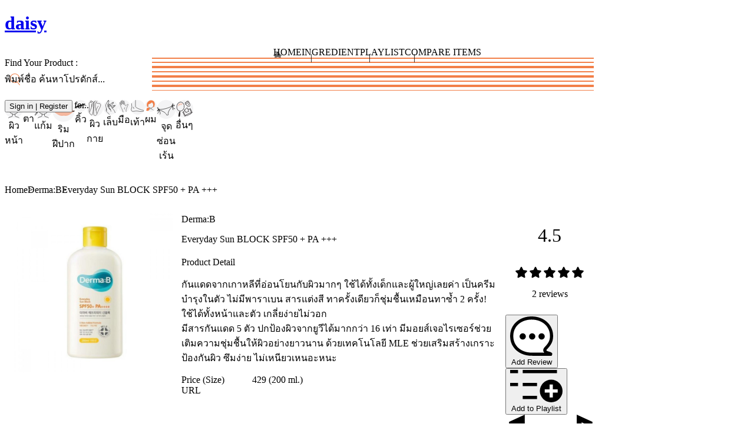

--- FILE ---
content_type: text/html;charset=utf-8
request_url: https://daisy.jeban.com/product/104000
body_size: 113876
content:
<!DOCTYPE html><html  data-capo=""><head><meta charset="utf-8">
<meta name="viewport" content="width=device-width, initial-scale=1, user-scalable=no">
<title>Review Derma:B Everyday Sun BLOCK SPF50 + PA +++ ริวิวผลการใช้โดยสมาชิก - Daisy by Jeban.com</title>
<style>/*! tailwindcss v4.0.5 | MIT License | https://tailwindcss.com */@layer theme,base,components,utilities;@layer theme{:host,:root{--font-sans:ui-sans-serif,system-ui,sans-serif,"Apple Color Emoji","Segoe UI Emoji","Segoe UI Symbol","Noto Color Emoji";--color-yellow-400:oklch(85.2% .199 91.936);--color-gray-300:oklch(87.2% .01 258.338);--color-black:#000;--color-white:#fff;--spacing:.25rem;--container-md:28rem;--text-xs:.75rem;--text-xs--line-height:1.33333;--text-sm:.875rem;--text-sm--line-height:1.42857;--text-base:1rem;--text-base--line-height:1.5;--text-lg:1.125rem;--text-lg--line-height:1.55556;--text-xl:1.25rem;--text-xl--line-height:1.4;--text-2xl:1.5rem;--text-2xl--line-height:1.33333;--text-3xl:1.875rem;--text-3xl--line-height:1.2;--text-4xl:2.25rem;--text-4xl--line-height:1.11111;--text-5xl:3rem;--text-5xl--line-height:1;--text-6xl:3.75rem;--text-6xl--line-height:1;--text-8xl:6rem;--text-8xl--line-height:1;--font-weight-light:300;--font-weight-normal:400;--font-weight-medium:500;--font-weight-semibold:600;--font-weight-bold:700;--leading-tight:1.25;--radius-xs:.125rem;--radius-md:.375rem;--radius-lg:.5rem;--radius-xl:.75rem;--ease-in:cubic-bezier(.4,0,1,1);--ease-in-out:cubic-bezier(.4,0,.2,1);--aspect-video:16/9;--default-transition-duration:.15s;--default-transition-timing-function:cubic-bezier(.4,0,.2,1);--font-lineSeed:"LINESeedSansTH";--color-body-bg:#fdfdfd;--color-daisy:#f27f48;--color-daisy-1:#fff0e8;--color-daisy-2:#e0b39e;--color-daisy-3:#ea9972;--color-text:#4d4d55;--color-text-title:#575761;--color-custom-gray-0:#707070;--color-custom-gray-1:#8e8e8e;--color-custom-gray-2:#e7e7e7;--color-custom-gray-3:#f4f4f5;--color-custom-gray-4:#ebecf0;--color-custom-gray-5:#dedede;--color-neutral:#404040;--color-neutral-95:#f2f2f2;--color-neutral-85:#d9d9d9;--color-neutral-75:#bfbfbf;--color-neutral-55:#6d6d6d;--color-blue-1:#91a5cc;--color-red:#ff877f;--z-index:1099}}@layer base{*,::backdrop,::file-selector-button,:after,:before{border:0 solid;box-sizing:border-box;margin:0;padding:0}:host,html{line-height:1.5;-webkit-text-size-adjust:100%;font-family:ui-sans-serif,system-ui,sans-serif,Apple Color Emoji,Segoe UI Emoji,Segoe UI Symbol,Noto Color Emoji;font-feature-settings:normal;font-variation-settings:normal;-moz-tab-size:4;-o-tab-size:4;tab-size:4;-webkit-tap-highlight-color:transparent}hr{border-top-width:1px;color:inherit;height:0}abbr:where([title]){-webkit-text-decoration:underline dotted;text-decoration:underline dotted}h1,h2,h3,h4,h5,h6{font-size:inherit;font-weight:inherit}a{color:inherit;-webkit-text-decoration:inherit;text-decoration:inherit}b,strong{font-weight:bolder}code,kbd,pre,samp{font-family:ui-monospace,SFMono-Regular,Menlo,Monaco,Consolas,Liberation Mono,Courier New,monospace;font-feature-settings:normal;font-size:1em;font-variation-settings:normal}small{font-size:80%}sub,sup{font-size:75%;line-height:0;position:relative;vertical-align:baseline}sub{bottom:-.25em}sup{top:-.5em}table{border-collapse:collapse;border-color:inherit;text-indent:0}:-moz-focusring{outline:auto}progress{vertical-align:baseline}summary{display:list-item}menu,ol,ul{list-style:none}audio,canvas,embed,iframe,img,object,svg,video{display:block;vertical-align:middle}img,video{height:auto;max-width:100%}::file-selector-button,button,input,optgroup,select,textarea{background-color:transparent;border-radius:0;color:inherit;font:inherit;font-feature-settings:inherit;font-variation-settings:inherit;letter-spacing:inherit;opacity:1}:where(select:is([multiple],[size])) optgroup{font-weight:bolder}:where(select:is([multiple],[size])) optgroup option{padding-inline-start:20px}::file-selector-button{margin-inline-end:4px}::-moz-placeholder{opacity:1}::placeholder{opacity:1}@supports (not (-webkit-appearance:-apple-pay-button)) or (contain-intrinsic-size:1px){::-moz-placeholder{color:color-mix(in oklab,currentcolor 50%,transparent)}::placeholder{color:color-mix(in oklab,currentcolor 50%,transparent)}}textarea{resize:vertical}::-webkit-search-decoration{-webkit-appearance:none}::-webkit-date-and-time-value{min-height:1lh;text-align:inherit}::-webkit-datetime-edit{display:inline-flex}::-webkit-datetime-edit-fields-wrapper{padding:0}::-webkit-datetime-edit,::-webkit-datetime-edit-day-field,::-webkit-datetime-edit-hour-field,::-webkit-datetime-edit-meridiem-field,::-webkit-datetime-edit-millisecond-field,::-webkit-datetime-edit-minute-field,::-webkit-datetime-edit-month-field,::-webkit-datetime-edit-second-field,::-webkit-datetime-edit-year-field{padding-block:0}:-moz-ui-invalid{box-shadow:none}::file-selector-button,button,input:where([type=button],[type=reset],[type=submit]){-webkit-appearance:button;-moz-appearance:button;appearance:button}::-webkit-inner-spin-button,::-webkit-outer-spin-button{height:auto}[hidden]:where(:not([hidden=until-found])){display:none!important}}@layer utilities{.visible{visibility:visible}.sr-only{height:1px;margin:-1px;overflow:hidden;padding:0;position:absolute;width:1px;clip:rect(0,0,0,0);border-width:0;white-space:nowrap}.\!absolute{position:absolute!important}.absolute{position:absolute}.fixed{position:fixed}.relative{position:relative}.static{position:static}.sticky{position:sticky}.-top-4{top:calc(var(--spacing)*-4)}.top-0{top:calc(var(--spacing)*0)}.top-1\/2{top:50%}.top-5{top:calc(var(--spacing)*5)}.right-0{right:calc(var(--spacing)*0)}.right-2\.5{right:calc(var(--spacing)*2.5)}.right-9{right:calc(var(--spacing)*9)}.-bottom-1{bottom:calc(var(--spacing)*-1)}.-bottom-1\/2{bottom:-50%}.bottom-0{bottom:calc(var(--spacing)*0)}.left-0{left:calc(var(--spacing)*0)}.left-1\/2{left:50%}.left-4{left:calc(var(--spacing)*4)}.z{z-index:var(--z-index)}.z-10{z-index:10}.z-20{z-index:20}.z-\[-1\]{z-index:-1}.z-\[10001\]{z-index:10001}.z-\[101\]{z-index:101}.z-\[1\]{z-index:1}.z-\[2\]{z-index:2}.z-\[1111\]{z-index:1111}.col-span-full{grid-column:1/-1}.row-span-full{grid-row:1/-1}.\!container{width:100%!important}@media (width >= 40rem){.\!container{max-width:40rem!important}}@media (width >= 48rem){.\!container{max-width:48rem!important}}@media (width >= 64rem){.\!container{max-width:64rem!important}}@media (width >= 80rem){.\!container{max-width:80rem!important}}@media (width >= 96rem){.\!container{max-width:96rem!important}}.container{width:100%}@media (width >= 40rem){.container{max-width:40rem}}@media (width >= 48rem){.container{max-width:48rem}}@media (width >= 64rem){.container{max-width:64rem}}@media (width >= 80rem){.container{max-width:80rem}}@media (width >= 96rem){.container{max-width:96rem}}.m-0{margin:calc(var(--spacing)*0)}.m-\[0_0_1\.5rem\]{margin:0 0 1.5rem}.\!mx-0{margin-inline:calc(var(--spacing)*0)!important}.mx-0{margin-inline:calc(var(--spacing)*0)}.mx-auto{margin-inline:auto}.my-6{margin-block:calc(var(--spacing)*6)}.my-\[15px\]{margin-block:15px}.\!mt-2\.5{margin-top:calc(var(--spacing)*2.5)!important}.\!mt-3{margin-top:calc(var(--spacing)*3)!important}.-mt-0\.5{margin-top:calc(var(--spacing)*-.5)}.-mt-\[1px\]{margin-top:-1px}.mt-1{margin-top:calc(var(--spacing)*1)}.mt-1\.5{margin-top:calc(var(--spacing)*1.5)}.mt-2{margin-top:calc(var(--spacing)*2)}.mt-3{margin-top:calc(var(--spacing)*3)}.mt-4{margin-top:calc(var(--spacing)*4)}.mt-6{margin-top:calc(var(--spacing)*6)}.mr-1{margin-right:calc(var(--spacing)*1)}.mr-2{margin-right:calc(var(--spacing)*2)}.-mb-6{margin-bottom:calc(var(--spacing)*-6)}.mb-0{margin-bottom:calc(var(--spacing)*0)}.mb-1{margin-bottom:calc(var(--spacing)*1)}.mb-2{margin-bottom:calc(var(--spacing)*2)}.mb-2\.5{margin-bottom:calc(var(--spacing)*2.5)}.mb-4{margin-bottom:calc(var(--spacing)*4)}.mb-5{margin-bottom:calc(var(--spacing)*5)}.mb-6{margin-bottom:calc(var(--spacing)*6)}.mb-8{margin-bottom:calc(var(--spacing)*8)}.mb-16{margin-bottom:calc(var(--spacing)*16)}.ml-1{margin-left:calc(var(--spacing)*1)}.ml-4{margin-left:calc(var(--spacing)*4)}.box-content{box-sizing:content-box}.line-clamp-1{-webkit-line-clamp:1}.line-clamp-1,.line-clamp-2{display:-webkit-box;overflow:hidden;-webkit-box-orient:vertical}.line-clamp-2{-webkit-line-clamp:2}.line-clamp-3{display:-webkit-box;overflow:hidden;-webkit-box-orient:vertical;-webkit-line-clamp:3}.block{display:block}.contents{display:contents}.flex{display:flex}.grid{display:grid}.hidden{display:none}.inline{display:inline}.inline-block{display:inline-block}.inline-flex{display:inline-flex}.inline-grid{display:inline-grid}.table{display:table}.aspect-video{aspect-ratio:var(--aspect-video)}.\!size-4{height:calc(var(--spacing)*4)!important;width:calc(var(--spacing)*4)!important}.size-2\.5{height:calc(var(--spacing)*2.5);width:calc(var(--spacing)*2.5)}.size-3{height:calc(var(--spacing)*3);width:calc(var(--spacing)*3)}.size-4{height:calc(var(--spacing)*4);width:calc(var(--spacing)*4)}.size-5{height:calc(var(--spacing)*5);width:calc(var(--spacing)*5)}.size-6{height:calc(var(--spacing)*6);width:calc(var(--spacing)*6)}.size-7{height:calc(var(--spacing)*7);width:calc(var(--spacing)*7)}.size-8{height:calc(var(--spacing)*8);width:calc(var(--spacing)*8)}.size-9{height:calc(var(--spacing)*9);width:calc(var(--spacing)*9)}.size-10{height:calc(var(--spacing)*10);width:calc(var(--spacing)*10)}.size-18{height:calc(var(--spacing)*18);width:calc(var(--spacing)*18)}.size-20{height:calc(var(--spacing)*20);width:calc(var(--spacing)*20)}.size-\[100px\]{height:100px;width:100px}.size-full{height:100%;width:100%}.\!h-4{height:calc(var(--spacing)*4)!important}.\!h-\[unset\]{height:unset!important}.h-1{height:calc(var(--spacing)*1)}.h-1\/2{height:50%}.h-3\.5{height:calc(var(--spacing)*3.5)}.h-5{height:calc(var(--spacing)*5)}.h-7{height:calc(var(--spacing)*7)}.h-8{height:calc(var(--spacing)*8)}.h-9{height:calc(var(--spacing)*9)}.h-10{height:calc(var(--spacing)*10)}.h-11{height:calc(var(--spacing)*11)}.h-12{height:calc(var(--spacing)*12)}.h-20{height:calc(var(--spacing)*20)}.h-\[38px\]{height:38px}.h-auto{height:auto}.h-full{height:100%}.h-screen{height:100vh}.min-h-\[calc\(100vh-5rem\)\]{min-height:calc(100vh - 5rem)}.min-h-screen{min-height:100vh}.w-3\.5{width:calc(var(--spacing)*3.5)}.w-12{width:calc(var(--spacing)*12)}.w-20{width:calc(var(--spacing)*20)}.w-40{width:calc(var(--spacing)*40)}.w-full{width:100%}.max-w-\[800px\]{max-width:800px}.max-w-\[calc\(100vw_-_30px\)\]{max-width:calc(100vw - 30px)}.max-w-md{max-width:var(--container-md)}.max-w-screen{max-width:100vw}.flex-1,.flex-\[1\]{flex:1}.\!grow{flex-grow:1!important}.grow{flex-grow:1}.-translate-1\/2{--tw-translate-x:-50%;--tw-translate-y:-50%}.-translate-1\/2,.-translate-x-1\/2{translate:var(--tw-translate-x) var(--tw-translate-y)}.-translate-x-1\/2{--tw-translate-x:-50%}.-translate-y-1\/2{--tw-translate-y:-50%}.-translate-y-1\/2,.translate-y-full{translate:var(--tw-translate-x) var(--tw-translate-y)}.translate-y-full{--tw-translate-y:100%}.rotate-\[5deg\]{rotate:5deg}.transform{transform:var(--tw-rotate-x) var(--tw-rotate-y) var(--tw-rotate-z) var(--tw-skew-x) var(--tw-skew-y)}.cursor-no-drop{cursor:no-drop}.cursor-pointer{cursor:pointer}.resize{resize:both}.list-inside{list-style-position:inside}.list-outside{list-style-position:outside}.list-decimal{list-style-type:decimal}.list-disc{list-style-type:disc}.appearance-none{-webkit-appearance:none;-moz-appearance:none;appearance:none}.auto-rows-min{grid-auto-rows:min-content}.\!grid-cols-5{grid-template-columns:repeat(5,minmax(0,1fr))!important}.grid-cols-1{grid-template-columns:repeat(1,minmax(0,1fr))}.grid-cols-2{grid-template-columns:repeat(2,minmax(0,1fr))}.grid-cols-4{grid-template-columns:repeat(4,minmax(0,1fr))}.grid-cols-\[100px_1fr\]{grid-template-columns:100px 1fr}.grid-cols-\[1fr_auto\]{grid-template-columns:1fr auto}.grid-cols-\[80px_1fr\]{grid-template-columns:80px 1fr}.grid-cols-\[auto_1fr\]{grid-template-columns:auto 1fr}.grid-rows-\[auto_auto_auto_1fr\]{grid-template-rows:auto auto auto 1fr}.flex-col{flex-direction:column}.flex-row{flex-direction:row}.flex-wrap{flex-wrap:wrap}.place-content-center{place-content:center}.items-baseline{align-items:baseline}.items-center{align-items:center}.items-end{align-items:flex-end}.items-start{align-items:flex-start}.justify-between{justify-content:space-between}.justify-center{justify-content:center}.justify-start{justify-content:flex-start}.gap-1{gap:calc(var(--spacing)*1)}.gap-2\.5{gap:calc(var(--spacing)*2.5)}.gap-4{gap:calc(var(--spacing)*4)}.gap-5{gap:calc(var(--spacing)*5)}.gap-x-2\.5{-moz-column-gap:calc(var(--spacing)*2.5);column-gap:calc(var(--spacing)*2.5)}.space-y-1 :where(>:not(:last-child)){--tw-space-y-reverse:0;margin-block-end:calc(var(--spacing)*1*(1 - var(--tw-space-y-reverse)));margin-block-start:calc(var(--spacing)*1*var(--tw-space-y-reverse))}.space-y-3 :where(>:not(:last-child)){--tw-space-y-reverse:0;margin-block-end:calc(var(--spacing)*3*(1 - var(--tw-space-y-reverse)));margin-block-start:calc(var(--spacing)*3*var(--tw-space-y-reverse))}.space-y-4 :where(>:not(:last-child)){--tw-space-y-reverse:0;margin-block-end:calc(var(--spacing)*4*(1 - var(--tw-space-y-reverse)));margin-block-start:calc(var(--spacing)*4*var(--tw-space-y-reverse))}.gap-y-4{row-gap:calc(var(--spacing)*4)}.truncate{overflow:hidden;text-overflow:ellipsis;white-space:nowrap}.\!overflow-visible{overflow:visible!important}.overflow-hidden{overflow:hidden}.overflow-scroll{overflow:scroll}.overflow-x-hidden{overflow-x:hidden}.overflow-y-auto{overflow-y:auto}.rounded{border-radius:.25rem}.rounded-full{border-radius:calc(infinity*1px)}.rounded-lg{border-radius:var(--radius-lg)}.rounded-t-md{border-top-left-radius:var(--radius-md);border-top-right-radius:var(--radius-md)}.border{border-style:var(--tw-border-style);border-width:1px}.border-0{border-style:var(--tw-border-style);border-width:0}.border-1{border-style:var(--tw-border-style);border-width:1px}.border-2{border-style:var(--tw-border-style);border-width:2px}.border-t{border-top-style:var(--tw-border-style);border-top-width:1px}.border-b-1{border-bottom-style:var(--tw-border-style);border-bottom-width:1px}.border-dashed{--tw-border-style:dashed;border-style:dashed}.border-solid{--tw-border-style:solid;border-style:solid}.\!border-custom-gray-1{border-color:var(--color-custom-gray-1)!important}.\!border-custom-gray-5{border-color:var(--color-custom-gray-5)!important}.border-custom-gray-5{border-color:var(--color-custom-gray-5)}.border-daisy{border-color:var(--color-daisy)}.border-neutral-75{border-color:var(--color-neutral-75)}.border-red{border-color:var(--color-red)}.border-text{border-color:var(--color-text)}.border-text-title{border-color:var(--color-text-title)}.\!border-t-neutral-85{border-top-color:var(--color-neutral-85)!important}.border-t-custom-gray-5{border-top-color:var(--color-custom-gray-5)}.border-b-custom-gray-5{border-bottom-color:var(--color-custom-gray-5)}.\!bg-transparent{background-color:transparent!important}.bg-\[rgba\(245\,245\,245\,\.9\)\]{background-color:#f5f5f5e6}.bg-\[rgba\(255\,255\,255\,\.8\)\]{background-color:#fffc}.bg-\[rgba\(255\,255\,255\,\.16\)\]{background-color:#ffffff29}.bg-black{background-color:var(--color-black)}.bg-black\/5{background-color:color-mix(in oklab,var(--color-black) 5%,transparent)}.bg-body-bg{background-color:var(--color-body-bg)}.bg-custom-gray-1{background-color:var(--color-custom-gray-1)}.bg-custom-gray-3{background-color:var(--color-custom-gray-3)}.bg-daisy{background-color:var(--color-daisy)}.bg-neutral-95{background-color:var(--color-neutral-95)}.bg-red{background-color:var(--color-red)}.bg-text{background-color:var(--color-text)}.bg-transparent{background-color:transparent}.bg-white{background-color:var(--color-white)}.object-contain{-o-object-fit:contain;object-fit:contain}.object-cover{-o-object-fit:cover;object-fit:cover}.p-0{padding:calc(var(--spacing)*0)}.p-2{padding:calc(var(--spacing)*2)}.p-3{padding:calc(var(--spacing)*3)}.p-4{padding:calc(var(--spacing)*4)}.p-5{padding:calc(var(--spacing)*5)}.p-6{padding:calc(var(--spacing)*6)}.p-8{padding:calc(var(--spacing)*8)}.p-\[15px\]{padding:15px}.px-0{padding-inline:calc(var(--spacing)*0)}.px-1{padding-inline:calc(var(--spacing)*1)}.px-2{padding-inline:calc(var(--spacing)*2)}.px-4{padding-inline:calc(var(--spacing)*4)}.px-6{padding-inline:calc(var(--spacing)*6)}.px-8{padding-inline:calc(var(--spacing)*8)}.px-10{padding-inline:calc(var(--spacing)*10)}.px-\[15px\]{padding-inline:15px}.py-2{padding-block:calc(var(--spacing)*2)}.py-2\.5{padding-block:calc(var(--spacing)*2.5)}.py-4{padding-block:calc(var(--spacing)*4)}.py-6{padding-block:calc(var(--spacing)*6)}.py-8{padding-block:calc(var(--spacing)*8)}.pt-1{padding-top:calc(var(--spacing)*1)}.pt-4{padding-top:calc(var(--spacing)*4)}.pt-6{padding-top:calc(var(--spacing)*6)}.pt-14{padding-top:calc(var(--spacing)*14)}.\!pr-0{padding-right:calc(var(--spacing)*0)!important}.pr-1{padding-right:calc(var(--spacing)*1)}.pr-1\.5{padding-right:calc(var(--spacing)*1.5)}.pr-2{padding-right:calc(var(--spacing)*2)}.pb-1{padding-bottom:calc(var(--spacing)*1)}.pb-4{padding-bottom:calc(var(--spacing)*4)}.pb-5{padding-bottom:calc(var(--spacing)*5)}.pb-6{padding-bottom:calc(var(--spacing)*6)}.pb-8{padding-bottom:calc(var(--spacing)*8)}.pb-12{padding-bottom:calc(var(--spacing)*12)}.pb-20{padding-bottom:calc(var(--spacing)*20)}.pb-\[150px\]{padding-bottom:150px}.\!pl-2{padding-left:calc(var(--spacing)*2)!important}.pl-0\.5{padding-left:calc(var(--spacing)*.5)}.pl-1{padding-left:calc(var(--spacing)*1)}.pl-2\.5{padding-left:calc(var(--spacing)*2.5)}.pl-3{padding-left:calc(var(--spacing)*3)}.pl-4{padding-left:calc(var(--spacing)*4)}.pl-6{padding-left:calc(var(--spacing)*6)}.text-center{text-align:center}.text-left{text-align:left}.font-lineSeed{font-family:var(--font-lineSeed)}.font-sans{font-family:var(--font-sans)}.\!text-base{font-size:var(--text-base)!important;line-height:var(--tw-leading,var(--text-base--line-height))!important}.\!text-xl{font-size:var(--text-xl)!important;line-height:var(--tw-leading,var(--text-xl--line-height))!important}.text-2xl{font-size:var(--text-2xl);line-height:var(--tw-leading,var(--text-2xl--line-height))}.text-6xl{font-size:var(--text-6xl);line-height:var(--tw-leading,var(--text-6xl--line-height))}.text-8xl{font-size:var(--text-8xl);line-height:var(--tw-leading,var(--text-8xl--line-height))}.text-base{font-size:var(--text-base);line-height:var(--tw-leading,var(--text-base--line-height))}.text-lg{font-size:var(--text-lg);line-height:var(--tw-leading,var(--text-lg--line-height))}.text-sm{font-size:var(--text-sm);line-height:var(--tw-leading,var(--text-sm--line-height))}.text-xl{font-size:var(--text-xl);line-height:var(--tw-leading,var(--text-xl--line-height))}.text-xs{font-size:var(--text-xs);line-height:var(--tw-leading,var(--text-xs--line-height))}.\!text-\[13px\]{font-size:13px!important}.\!text-\[15px\]{font-size:15px!important}.text-\[1\.5rem\]{font-size:1.5rem}.text-\[11px\]{font-size:11px}.text-\[13px\]{font-size:13px}.text-\[14px\]{font-size:14px}.text-\[28px\]{font-size:28px}.leading-\[1\.4\]{--tw-leading:1.4;line-height:1.4}.leading-tight{--tw-leading:var(--leading-tight);line-height:var(--leading-tight)}.\!font-normal{--tw-font-weight:var(--font-weight-normal)!important;font-weight:var(--font-weight-normal)!important}.\!font-semibold{--tw-font-weight:var(--font-weight-semibold)!important;font-weight:var(--font-weight-semibold)!important}.font-bold{--tw-font-weight:var(--font-weight-bold);font-weight:var(--font-weight-bold)}.font-light{--tw-font-weight:var(--font-weight-light);font-weight:var(--font-weight-light)}.font-medium{--tw-font-weight:var(--font-weight-medium);font-weight:var(--font-weight-medium)}.font-normal{--tw-font-weight:var(--font-weight-normal);font-weight:var(--font-weight-normal)}.font-semibold{--tw-font-weight:var(--font-weight-semibold);font-weight:var(--font-weight-semibold)}.text-ellipsis{text-overflow:ellipsis}.whitespace-nowrap{white-space:nowrap}.\!text-custom-gray-1{color:var(--color-custom-gray-1)!important}.\!text-daisy{color:var(--color-daisy)!important}.\!text-red{color:var(--color-red)!important}.text-black{color:var(--color-black)}.text-custom-gray-1{color:var(--color-custom-gray-1)}.text-daisy{color:var(--color-daisy)}.text-gray-300{color:var(--color-gray-300)}.text-neutral{color:var(--color-neutral)}.text-neutral-55{color:var(--color-neutral-55)}.text-red{color:var(--color-red)}.text-text{color:var(--color-text)}.text-text-title{color:var(--color-text-title)}.text-white{color:var(--color-white)}.text-yellow-400{color:var(--color-yellow-400)}.capitalize{text-transform:capitalize}.lowercase{text-transform:lowercase}.uppercase{text-transform:uppercase}.ordinal{--tw-ordinal:ordinal;font-variant-numeric:var(--tw-ordinal,) var(--tw-slashed-zero,) var(--tw-numeric-figure,) var(--tw-numeric-spacing,) var(--tw-numeric-fraction,)}.underline{text-decoration-line:underline}.antialiased{-webkit-font-smoothing:antialiased;-moz-osx-font-smoothing:grayscale}.opacity-0{opacity:0}.opacity-25{opacity:25%}.opacity-50{opacity:50%}.opacity-65{opacity:65%}.opacity-100{opacity:100%}.shadow{--tw-shadow:0 1px 3px 0 var(--tw-shadow-color,rgba(0,0,0,.1)),0 1px 2px -1px var(--tw-shadow-color,rgba(0,0,0,.1))}.shadow,.shadow-bottom{box-shadow:var(--tw-inset-shadow),var(--tw-inset-ring-shadow),var(--tw-ring-offset-shadow),var(--tw-ring-shadow),var(--tw-shadow)}.shadow-bottom{--tw-shadow:0px 6px 3px -3px var(--tw-shadow-color,rgba(0,0,0,.16))}.shadow-lg{--tw-shadow:0 10px 15px -3px var(--tw-shadow-color,rgba(0,0,0,.1)),0 4px 6px -4px var(--tw-shadow-color,rgba(0,0,0,.1))}.shadow-lg,.shadow-light{box-shadow:var(--tw-inset-shadow),var(--tw-inset-ring-shadow),var(--tw-ring-offset-shadow),var(--tw-ring-shadow),var(--tw-shadow)}.shadow-light{--tw-shadow:0px 2px 4px var(--tw-shadow-color,rgba(0,0,0,.16))}.\!outline-0{outline-style:var(--tw-outline-style)!important;outline-width:0!important}.outline-1{outline-style:var(--tw-outline-style);outline-width:1px}.outline-custom-gray-5{outline-color:var(--color-custom-gray-5)}.blur{--tw-blur:blur(8px)}.blur,.grayscale-100{filter:var(--tw-blur,) var(--tw-brightness,) var(--tw-contrast,) var(--tw-grayscale,) var(--tw-hue-rotate,) var(--tw-invert,) var(--tw-saturate,) var(--tw-sepia,) var(--tw-drop-shadow,)}.grayscale-100{--tw-grayscale:grayscale(100%)}.invert{--tw-invert:invert(100%);filter:var(--tw-blur,) var(--tw-brightness,) var(--tw-contrast,) var(--tw-grayscale,) var(--tw-hue-rotate,) var(--tw-invert,) var(--tw-saturate,) var(--tw-sepia,) var(--tw-drop-shadow,)}.\!filter{filter:var(--tw-blur,) var(--tw-brightness,) var(--tw-contrast,) var(--tw-grayscale,) var(--tw-hue-rotate,) var(--tw-invert,) var(--tw-saturate,) var(--tw-sepia,) var(--tw-drop-shadow,)!important}.filter{filter:var(--tw-blur,) var(--tw-brightness,) var(--tw-contrast,) var(--tw-grayscale,) var(--tw-hue-rotate,) var(--tw-invert,) var(--tw-saturate,) var(--tw-sepia,) var(--tw-drop-shadow,)}.\!transition{transition-duration:var(--tw-duration,var(--default-transition-duration))!important;transition-property:color,background-color,border-color,outline-color,text-decoration-color,fill,stroke,--tw-gradient-from,--tw-gradient-via,--tw-gradient-to,opacity,box-shadow,transform,translate,scale,rotate,filter,backdrop-filter!important;transition-timing-function:var(--tw-ease,var(--default-transition-timing-function))!important}.transition{transition-duration:var(--tw-duration,var(--default-transition-duration));transition-property:color,background-color,border-color,outline-color,text-decoration-color,fill,stroke,--tw-gradient-from,--tw-gradient-via,--tw-gradient-to,opacity,box-shadow,transform,translate,scale,rotate,filter,backdrop-filter;transition-timing-function:var(--tw-ease,var(--default-transition-timing-function))}.transition-colors{transition-duration:var(--tw-duration,var(--default-transition-duration));transition-property:color,background-color,border-color,outline-color,text-decoration-color,fill,stroke,--tw-gradient-from,--tw-gradient-via,--tw-gradient-to;transition-timing-function:var(--tw-ease,var(--default-transition-timing-function))}.duration-200{--tw-duration:.2s;transition-duration:.2s}.ease-in{--tw-ease:var(--ease-in);transition-timing-function:var(--ease-in)}.ease-in-out{--tw-ease:var(--ease-in-out);transition-timing-function:var(--ease-in-out)}.\[border\:1px_solid\]{border:1px solid}.\[transition\:all_\.3s_linear\]{transition:all .3s linear}.backface-hidden{backface-visibility:hidden}.select-none{-webkit-user-select:none;-moz-user-select:none;user-select:none}.last\:border-none:last-child{--tw-border-style:none;border-style:none}@media (hover:hover){.hover\:text-text:hover{color:var(--color-text)}}@media (hover:hover){.hover\:shadow-light:hover{--tw-shadow:0px 2px 4px var(--tw-shadow-color,rgba(0,0,0,.16));box-shadow:var(--tw-inset-shadow),var(--tw-inset-ring-shadow),var(--tw-ring-offset-shadow),var(--tw-ring-shadow),var(--tw-shadow)}}.focus\:outline-2:focus{outline-style:var(--tw-outline-style);outline-width:2px}.focus\:outline-daisy:focus{outline-color:var(--color-daisy)}@media (width < 1023px){.max-\[1023px\]\:left-\[5vw\]{left:5vw}}@media (width < 1023px){.max-\[1023px\]\:w-\[90vw\]{width:90vw}}@media (width < 767px){.max-\[767px\]\:left-0{left:calc(var(--spacing)*0)}}@media (width < 767px){.max-\[767px\]\:w-full{width:100%}}@media (width < 767px){.max-\[767px\]\:\!grid-cols-4{grid-template-columns:repeat(4,minmax(0,1fr))!important}}@media (width < 767px){.max-\[767px\]\:grid-cols-2{grid-template-columns:repeat(2,minmax(0,1fr))}}@media (width < 767px){.max-\[767px\]\:px-4{padding-inline:calc(var(--spacing)*4)}}@media (width < 575px){.max-\[575px\]\:\!grid-cols-3{grid-template-columns:repeat(3,minmax(0,1fr))!important}}@media (width < 480px){.max-\[480px\]\:\!grid-cols-2{grid-template-columns:repeat(2,minmax(0,1fr))!important}}@media (width >= 767px){.min-\[767px\]\:sticky{position:sticky}}@media (width >= 767px){.min-\[767px\]\:top-0{top:calc(var(--spacing)*0)}}@media (width >= 768px){.min-\[768px\]\:\!hidden{display:none!important}}@media (width >= 768px){.min-\[768px\]\:hidden{display:none}}@media (width >= 768px){.min-\[768px\]\:h-\[calc\(100vh-4rem\)\]{height:calc(100vh - 4rem)}}@media (width >= 768px){.min-\[768px\]\:h-\[calc\(100vh-9rem\)\]{height:calc(100vh - 9rem)}}@media (width >= 1024px){.min-\[1024px\]\:left-\[calc\(50vw-400px\)\]{left:calc(50vw - 400px)}}@media (width >= 1024px){.min-\[1024px\]\:w-\[800px\]{width:800px}}@media (width >= 40rem){.sm\:grid-cols-3{grid-template-columns:repeat(3,minmax(0,1fr))}}@media (width >= 40rem){.sm\:grid-cols-\[150px_1fr\]{grid-template-columns:150px 1fr}}@media (width >= 40rem){.sm\:px-0{padding-inline:calc(var(--spacing)*0)}}@media (width >= 40rem){.sm\:px-6{padding-inline:calc(var(--spacing)*6)}}@media (width >= 40rem){.sm\:py-3{padding-block:calc(var(--spacing)*3)}}@media (width >= 40rem){.sm\:text-2xl{font-size:var(--text-2xl);line-height:var(--tw-leading,var(--text-2xl--line-height))}}@media (width >= 40rem){.sm\:text-4xl{font-size:var(--text-4xl);line-height:var(--tw-leading,var(--text-4xl--line-height))}}@media (width >= 40rem){.sm\:text-8xl{font-size:var(--text-8xl);line-height:var(--tw-leading,var(--text-8xl--line-height))}}@media (width >= 40rem){.sm\:text-xl{font-size:var(--text-xl);line-height:var(--tw-leading,var(--text-xl--line-height))}}@media (width >= 48rem){.md\:px-0{padding-inline:calc(var(--spacing)*0)}}@media (width >= 48rem){.md\:px-4{padding-inline:calc(var(--spacing)*4)}}@media (prefers-color-scheme:dark){.dark\:bg-black{background-color:var(--color-black)}}@media (prefers-color-scheme:dark){.dark\:bg-white\/10{background-color:color-mix(in oklab,var(--color-white) 10%,transparent)}}@media (prefers-color-scheme:dark){.dark\:text-white{color:var(--color-white)}}.\[\&_\.tag-item\]\:\!mb-2 .tag-item{margin-bottom:calc(var(--spacing)*2)!important}.\[\&_\.tag-item\]\:\!rounded .tag-item{border-radius:.25rem!important}.\[\&_\.tag-item\]\:\!px-1 .tag-item{padding-inline:calc(var(--spacing)*1)!important}.\[\&_\>\.actions\]\:-mx-2>.actions{margin-inline:calc(var(--spacing)*-2)}.\[\&_\>\.actions\]\:-mb-4>.actions{margin-bottom:calc(var(--spacing)*-4)}@media (width >= 48rem){.\[\&_\>\.actions\]\:md\:-mx-4>.actions{margin-inline:calc(var(--spacing)*-4)}}.\[\&_\>p\:first-of-type\]\:mb-2>p:first-of-type{margin-bottom:calc(var(--spacing)*2)}.\[\&_\>p\:first-of-type\]\:text-left>p:first-of-type{text-align:left}.\[\&_a\]\:underline a{text-decoration-line:underline}.\[\&_button\]\:h-9 button{height:calc(var(--spacing)*9)}.\[\&_button\]\:h-10 button{height:calc(var(--spacing)*10)}.\[\&_button\]\:min-h-10 button{min-height:calc(var(--spacing)*10)}.\[\&_button\]\:px-2\.5 button{padding-inline:calc(var(--spacing)*2.5)}.\[\&_button\]\:pr-0 button{padding-right:calc(var(--spacing)*0)}.\[\&_button\]\:text-base button{font-size:var(--text-base);line-height:var(--tw-leading,var(--text-base--line-height))}.\[\&_button\]\:text-sm button{font-size:var(--text-sm);line-height:var(--tw-leading,var(--text-sm--line-height))}.\[\&_fieldset\]\:shadow-light fieldset{--tw-shadow:0px 2px 4px var(--tw-shadow-color,rgba(0,0,0,.16));box-shadow:var(--tw-inset-shadow),var(--tw-inset-ring-shadow),var(--tw-ring-offset-shadow),var(--tw-ring-shadow),var(--tw-shadow)}.\[\&_fieldset_input\]\:h-10 fieldset input{height:calc(var(--spacing)*10)}.\[\&_fieldset_input\]\:w-full fieldset input{width:100%}.\[\&_fieldset_input\]\:bg-white fieldset input{background-color:var(--color-white)}.\[\&_fieldset_input\]\:pl-2\.5 fieldset input{padding-left:calc(var(--spacing)*2.5)}.\[\&_fieldset_input\]\:outline-1 fieldset input{outline-style:var(--tw-outline-style);outline-width:1px}.\[\&_fieldset_input\]\:outline-custom-gray-5 fieldset input{outline-color:var(--color-custom-gray-5)}@media (hover:hover){.\[\&_fieldset_input\]\:hover\:outline-2 fieldset input:hover{outline-style:var(--tw-outline-style);outline-width:2px}}@media (hover:hover){.\[\&_fieldset_input\]\:hover\:outline-daisy fieldset input:hover{outline-color:var(--color-daisy)}}.\[\&_fieldset_input\]\:focus\:outline-2 fieldset input:focus{outline-style:var(--tw-outline-style);outline-width:2px}.\[\&_fieldset_input\]\:focus\:outline-daisy fieldset input:focus{outline-color:var(--color-daisy)}.\[\&_h1\]\:mb-8 h1{margin-bottom:calc(var(--spacing)*8)}.\[\&_h1\]\:text-3xl h1{font-size:var(--text-3xl);line-height:var(--tw-leading,var(--text-3xl--line-height))}.\[\&_h1\]\:font-semibold h1{--tw-font-weight:var(--font-weight-semibold);font-weight:var(--font-weight-semibold)}.\[\&_h1\]\:uppercase h1{text-transform:uppercase}.\[\&_h2\]\:mt-9 h2{margin-top:calc(var(--spacing)*9)}.\[\&_h2\]\:mb-3 h2{margin-bottom:calc(var(--spacing)*3)}.\[\&_h2\]\:grid h2{display:grid}.\[\&_h2\]\:justify-start h2{justify-content:flex-start}.\[\&_h2\]\:text-base h2{font-size:var(--text-base);line-height:var(--tw-leading,var(--text-base--line-height))}.\[\&_h2\]\:text-xl h2{font-size:var(--text-xl);line-height:var(--tw-leading,var(--text-xl--line-height))}.\[\&_h2\]\:font-normal h2{--tw-font-weight:var(--font-weight-normal);font-weight:var(--font-weight-normal)}.\[\&_h2\]\:font-semibold h2{--tw-font-weight:var(--font-weight-semibold);font-weight:var(--font-weight-semibold)}.\[\&_img\]\:size-10 img{height:calc(var(--spacing)*10);width:calc(var(--spacing)*10)}.\[\&_label\]\:\!text-sm label{font-size:var(--text-sm)!important;line-height:var(--tw-leading,var(--text-sm--line-height))!important}.\[\&_li\]\:mr-4 li{margin-right:calc(var(--spacing)*4)}.\[\&_li\]\:mb-4 li{margin-bottom:calc(var(--spacing)*4)}.\[\&_li\]\:text-sm li{font-size:var(--text-sm);line-height:var(--tw-leading,var(--text-sm--line-height))}.\[\&_p\]\:mb-4 p{margin-bottom:calc(var(--spacing)*4)}.\[\&_p\]\:\[flex\:1\] p{flex:1}.\[\&_p\]\:pb-6 p{padding-bottom:calc(var(--spacing)*6)}.\[\&_p\]\:leading-5 p{--tw-leading:calc(var(--spacing)*5);line-height:calc(var(--spacing)*5)}.\[\&_p\]\:text-neutral-55 p{color:var(--color-neutral-55)}.\[\&_strong\]\:font-semibold strong{--tw-font-weight:var(--font-weight-semibold);font-weight:var(--font-weight-semibold)}.\[\&_svg\]\:mr-1\.5 svg{margin-right:calc(var(--spacing)*1.5)}.\[\&_svg\]\:\!size-6 svg{height:calc(var(--spacing)*6)!important;width:calc(var(--spacing)*6)!important}.\[\&_svg\]\:size-3\.5 svg{height:calc(var(--spacing)*3.5);width:calc(var(--spacing)*3.5)}.\[\&_svg\]\:\!\[filter\:none\] svg{filter:none!important}.\[\&_textarea\]\:rounded-none textarea{border-radius:0}.\[\&_textarea\]\:border textarea{border-style:var(--tw-border-style);border-width:1px}.\[\&_textarea\]\:border-custom-gray-5 textarea{border-color:var(--color-custom-gray-5)}.\[\&_textarea\]\:p-\[15px\] textarea{padding:15px}.\[\&_textarea\]\:outline-daisy textarea{outline-color:var(--color-daisy)}@media (hover:hover){.\[\&_textarea\]\:hover\:border-daisy textarea:hover{border-color:var(--color-daisy)}}.\[\&\.-active\]\:border-white.-active{border-color:var(--color-white)}.\[\&\.-active\]\:\!bg-\[rgba\(255\,255\,255\,\.25\)\].-active{background-color:#ffffff40!important}.\[\&\.-active\]\:bg-daisy-1.-active{background-color:var(--color-daisy-1)}.\[\&\.-active\]\:bg-red.-active{background-color:var(--color-red)}.\[\&\.-active\]\:text-white.-active{color:var(--color-white)}.\[\&\.-active_\.-bookmark\]\:hidden.-active .-bookmark{display:none}.\[\&\.-show\]\:\!translate-y-0.-show{--tw-translate-y:calc(var(--spacing)*0)!important;translate:var(--tw-translate-x) var(--tw-translate-y)!important}.\[\&\:first-of-type_\.media-body\]\:pt-2:first-of-type .media-body{padding-top:calc(var(--spacing)*2)}.\[\&\:not\(\.-active\)_\.-bookmarked\]\:hidden:not(.-active) .-bookmarked{display:none}.-on-modal-actions .\[\.-on-modal-actions_\&\]\:text-lg{font-size:var(--text-lg);line-height:var(--tw-leading,var(--text-lg--line-height))}.-on-modal-actions .\[\.-on-modal-actions_\&\]\:font-semibold{--tw-font-weight:var(--font-weight-semibold);font-weight:var(--font-weight-semibold)}}@font-face{font-display:swap;font-family:LINESeedSansTH;font-style:normal;font-weight:100;src:url(/_nuxt/LINESeedSansTH_W_Th.DhTTIo0-.woff) format("woff"),url(/_nuxt/LINESeedSansTH_W_Th.Cz0OO63g.woff2) format("woff2")}@font-face{font-display:swap;font-family:LINESeedSansTH;font-style:normal;font-weight:300;src:url(/_nuxt/LINESeedSansTH_W_Rg.D-dUOMsX.woff) format("woff"),url(/_nuxt/LINESeedSansTH_W_Rg.Bnxrh2Pw.woff2) format("woff2")}@font-face{font-display:swap;font-family:LINESeedSansTH;font-style:normal;font-weight:600;src:url(/_nuxt/LINESeedSansTH_W_Bd.VGmr4u0u.woff) format("woff"),url(/_nuxt/LINESeedSansTH_W_Bd.CG401H8d.woff2) format("woff2")}@font-face{font-display:swap;font-family:LINESeedSansTH;font-style:normal;font-weight:700;src:url(/_nuxt/LINESeedSansTH_W_He.Db0V8PTJ.woff) format("woff"),url(/_nuxt/LINESeedSansTH_W_He.axuzFoqJ.woff2) format("woff2")}@font-face{font-display:swap;font-family:LINESeedSansTH;font-style:normal;font-weight:800;src:url(/_nuxt/LINESeedSansTH_W_XBd.C3dFc-uW.woff) format("woff"),url(/_nuxt/LINESeedSansTH_W_XBd.Ut9soe0H.woff2) format("woff2")}.flex-column-center{align-items:center;display:flex;flex-flow:column;justify-content:center}@layer components{.btn{align-items:center;border-radius:var(--radius-xs);box-sizing:border-box;cursor:pointer;display:flex;justify-content:center;min-height:calc(var(--spacing)*8);outline-style:var(--tw-outline-style);outline-width:0;padding-right:calc(var(--spacing)*2);text-decoration-line:none;touch-action:manipulation}.btn.btn-icon{width:45px}.btn.btn-with-svg-icon svg{height:calc(var(--spacing)*4);margin-right:calc(var(--spacing)*2);width:calc(var(--spacing)*4)}.btn.btn-svg-bg{background-position:50%;background-repeat:no-repeat;background-size:auto 18px;color:transparent;text-indent:-5000px}.btn.btn-text{background-color:transparent;border-style:var(--tw-border-style);border-width:0;color:var(--color-daisy);outline-style:var(--tw-outline-style);outline-width:0}.btn.btn-block{width:100%}.btn.btn-outline{background-color:var(--color-white);border-color:var(--color-daisy);border-radius:var(--radius-xs);border-style:var(--tw-border-style);border-width:1px;color:var(--color-daisy);outline-style:var(--tw-outline-style);outline-width:0}.btn.btn-outline.-active{--tw-shadow:inset 0 2px 6px var(--tw-shadow-color,rgba(0,0,0,.16));box-shadow:var(--tw-inset-shadow),var(--tw-inset-ring-shadow),var(--tw-ring-offset-shadow),var(--tw-ring-shadow),var(--tw-shadow)}.btn.btn-default{background-color:var(--color-custom-gray-4);border-color:var(--color-custom-gray-4);border-style:var(--tw-border-style);border-width:1px;color:var(--color-text)}.btn.btn-primary{background-color:var(--color-daisy);border-color:var(--color-daisy);border-style:var(--tw-border-style);border-width:1px;color:var(--color-white)}.btn.btn-secondary{background-color:var(--color-text);border-color:var(--color-custom-gray-1);border-style:var(--tw-border-style);border-width:1px;color:var(--color-white)}.btn.btn-fab{border-radius:calc(infinity*1px);display:grid;height:calc(var(--spacing)*13);width:calc(var(--spacing)*13)}.btn.btn-fab svg.icon{height:17.5px;width:17.5px}.btn.btn-float-bottom-right{bottom:calc(64px + var(--safe-area-inset-bottom));position:fixed;right:15px}.btn:not(.-ignored-hover):hover{opacity:85%}.btn.-disabled{cursor:no-drop;opacity:50%}.btn.follow-profile-button{width:168px}.btn.follow-profile-button i{margin-right:5px}.btn.follow-profile-button:not(.-initted) i,.btn.follow-profile-button:not(.-initted) span{visibility:hidden}.btn.follow-profile-button.-initted:not(.-mine) span:before{--tw-content:"Add to Top Friend";content:var(--tw-content)}.btn.follow-profile-button.-initted.-mine i{display:none}.btn.follow-profile-button.-initted.-mine span:before{--tw-content:"UPDATE PROFILE";content:var(--tw-content)}.btn.follow-profile-button.-initted.-active{background-color:var(--color-daisy-2);border-color:var(--color-daisy-2)}.btn.follow-profile-button.-initted.-active i:before{content:var(--tw-content);--tw-content:""!important;content:var(--tw-content)!important}.btn.follow-profile-button.-initted.-active span:before{content:var(--tw-content);--tw-content:"Your Top Friend"!important;content:var(--tw-content)!important}.shadow-036{--tw-shadow:0px 3px 6px var(--tw-shadow-color,rgba(0,0,0,.16));box-shadow:var(--tw-inset-shadow),var(--tw-inset-ring-shadow),var(--tw-ring-offset-shadow),var(--tw-ring-shadow),var(--tw-shadow)}.app-header{align-items:center;background-color:transparent;background-image:url(/_nuxt/daisy-bg-d.DrId5gsv.svg);background-position:calc(100vw - 1451px) top;background-repeat:no-repeat!important;background-size:auto 59px;display:flex;justify-content:center;max-width:100vw;padding-top:35.48px}@media (width < 767px){.app-header{background-image:url(/_nuxt/daisy-bg-m.Bvk6RBnw.svg)}}@media (width < 767px){.app-header{background-size:100% auto}}@media (width < 767px){.app-header{background-position:top}}@media (width < 767px){.app-header{padding-top:calc(var(--spacing)*5)}}@media (width >= 1441px){.app-header{background-size:auto 4.09722vw}}@media (width >= 1441px){.app-header{background-position-x:-.76389vw}}.daisy-logo{background-image:url(/_nuxt/daisy-logo.a1WVkT8L.svg);background-position:50%;background-repeat:no-repeat;background-size:contain;color:transparent;height:90px;margin-bottom:25px;padding:calc(var(--spacing)*0);text-indent:-5000px;width:136px}@media (width < 767px){.daisy-logo{margin-bottom:calc(var(--spacing)*5)}}@media (width < 767px){.daisy-logo{height:64px}}@media (width < 767px){.daisy-logo{width:98px}}a{outline-style:var(--tw-outline-style);outline-width:0}}.main-nav{display:grid;font-size:var(--text-sm);gap:calc(var(--spacing)*9);grid-auto-flow:column;justify-content:center;line-height:var(--tw-leading,var(--text-sm--line-height));--tw-font-weight:var(--font-weight-semibold);font-weight:var(--font-weight-semibold)}@media (width < 767px){.main-nav{display:none}}.main-nav a{align-items:center;color:var(--color-custom-gray-0);cursor:pointer;display:grid;height:calc(var(--spacing)*9);padding-bottom:calc(var(--spacing)*.5);text-decoration-line:none}.main-nav a:first-child{background-color:transparent;background-image:url("data:image/svg+xml;charset=utf-8,%3Csvg xmlns='http://www.w3.org/2000/svg' width='15.167' height='14' viewBox='0 0 15.167 14'%3E%3Cpath fill='%23707070' d='M5.833 14V9.333h3.5V14h3.558V7h2.275L7.583 0 0 7h2.275v7Z'/%3E%3C/svg%3E");background-position:left 8px;background-repeat:no-repeat;padding-left:calc(var(--spacing)*5)}.main-nav a.-active{color:var(--color-daisy)}.main-nav a.-active:first-child{background-image:url("data:image/svg+xml;charset=utf-8,%3Csvg xmlns='http://www.w3.org/2000/svg' width='15.167' height='14' viewBox='0 0 15.167 14'%3E%3Cpath fill='%23f27f48' d='M5.833 14V9.333h3.5V14h3.558V7h2.275L7.583 0 0 7h2.275v7Z'/%3E%3C/svg%3E")}.main-nav a:not(:last-child){position:relative}.main-nav a:not(:last-child):after{position:absolute;right:-18px;top:50%;--tw-translate-y: calc(-50% - 2px) ;color:var(--color-custom-gray-1);translate:var(--tw-translate-x) var(--tw-translate-y);--tw-content:"|";content:var(--tw-content)}.daisy-nav{box-sizing:border-box;display:grid;margin-block:calc(var(--spacing)*0);margin-inline:auto;max-width:1000px}.daisy-nav *{box-sizing:border-box}@media (min-width:768px){.daisy-nav{background-color:var(--color-white);border-bottom-width:1px;border-color:var(--color-custom-gray-2);border-left-width:1px;border-right-width:1px;border-style:var(--tw-border-style);border-top-width:1px;grid-template-columns:250px 1fr;height:calc(var(--spacing)*32)}}@media (max-width:767px){.daisy-nav{-moz-column-gap:calc(var(--spacing)*2.5);column-gap:calc(var(--spacing)*2.5);grid-template-columns:1fr 45px;padding-block:calc(var(--spacing)*0);padding-inline:15px;top:calc(var(--spacing)*0);z-index:999}}.daisy-nav input[type=checkbox]{display:none}.daisy-nav .category-nav,.daisy-nav .search-on-nav{padding-block:calc(var(--spacing)*4);padding-inline:calc(var(--spacing)*5);position:relative}.daisy-nav .category-nav:before,.daisy-nav .search-on-nav:before{display:block;--tw-leading:calc(var(--spacing)*6);line-height:calc(var(--spacing)*6);--tw-content:"";content:var(--tw-content)}.daisy-nav .btn-close-panel{background-image:url("data:image/svg+xml;charset=utf-8,%3Csvg xmlns='http://www.w3.org/2000/svg' width='18' height='18' viewBox='0 0 18 18'%3E%3Cpath fill='%238e8e8e' d='M18 1.813 16.187 0 9 7.187 1.813 0 0 1.813 7.187 9 0 16.187 1.813 18 9 10.813 16.187 18 18 16.187 10.813 9Z'/%3E%3C/svg%3E");margin:calc(var(--spacing)*0);padding:calc(var(--spacing)*0);position:absolute;right:calc(var(--spacing)*1);top:9px;z-index:9}.daisy-nav .search-on-nav input[type=search]{align-items:center;-webkit-appearance:none;-moz-appearance:none;appearance:none;background-color:var(--color-white);background-image:url("data:image/svg+xml;charset=utf-8,%3Csvg xmlns='http://www.w3.org/2000/svg' width='16.616' height='19.812' viewBox='0 0 16.616 19.812'%3E%3Cg stroke='%23f27f48'%3E%3Cg fill='%23fff'%3E%3Ccircle cx='8' cy='8' r='8' stroke='none'/%3E%3Ccircle cx='8' cy='8' r='7.5' fill='none'/%3E%3C/g%3E%3Cpath fill='none' d='m12.226 14.5 4 5'/%3E%3C/g%3E%3C/svg%3E");background-position:9px;background-repeat:no-repeat;border-color:var(--color-custom-gray-5);border-radius:var(--radius-xs);border-style:var(--tw-border-style);border-width:1px;box-sizing:border-box;display:flex;font-size:var(--text-base);height:38px;line-height:var(--tw-leading,var(--text-base--line-height));outline-color:var(--color-daisy);padding-block:calc(var(--spacing)*0);padding-left:calc(var(--spacing)*9);padding-right:calc(var(--spacing)*4);width:100%}.daisy-nav .search-on-nav input[type=search]::-moz-placeholder{color:var(--color-custom-gray-1);font-size:var(--text-sm);line-height:var(--tw-leading,var(--text-sm--line-height))}.daisy-nav .search-on-nav input[type=search]::placeholder{color:var(--color-custom-gray-1);font-size:var(--text-sm);line-height:var(--tw-leading,var(--text-sm--line-height))}.daisy-nav .search-on-nav button,.daisy-nav .search-on-nav label{display:none}@media (min-width:768px){.daisy-nav .search-on-nav:before{font-size:var(--text-base);line-height:var(--tw-leading,var(--text-base--line-height));margin-bottom:calc(var(--spacing)*3);--tw-font-weight:var(--font-weight-semibold);font-weight:var(--font-weight-semibold);--tw-content:"Find Your Product :";content:var(--tw-content)}}@media (max-width:767px){.daisy-nav .search-on-nav{padding:calc(var(--spacing)*0)}.daisy-nav .search-on-nav button{font-size:var(--text-base);height:42px;line-height:var(--tw-leading,var(--text-base--line-height));min-width:150px;text-transform:uppercase}}.daisy-nav .sticked-bar{display:grid}@media (min-width:768px){.daisy-nav .sticked-bar a.home,.daisy-nav .sticked-bar label[for]{display:none}}.daisy-nav .sticked-bar a.home{position:relative;text-decoration-line:none;z-index:1}.daisy-nav .sticked-bar label[for]{background-size:18px auto!important}.daisy-nav .sticked-bar label[for=search-nav-trigger]{background-image:url("data:image/svg+xml;charset=utf-8,%3Csvg xmlns='http://www.w3.org/2000/svg' width='16.616' height='19.812' viewBox='0 0 16.616 19.812'%3E%3Cg stroke='%23f27f48'%3E%3Cg fill='%23fff'%3E%3Ccircle cx='8' cy='8' r='8' stroke='none'/%3E%3Ccircle cx='8' cy='8' r='7.5' fill='none'/%3E%3C/g%3E%3Cpath fill='none' d='m12.226 14.5 4 5'/%3E%3C/g%3E%3C/svg%3E");margin-left:calc(var(--spacing)*4)}.daisy-nav .sticked-bar label[aria-label=category-nav-trigger],.daisy-nav .sticked-bar label[for=category-nav-trigger]{background-image:url("data:image/svg+xml;charset=utf-8,%3Csvg xmlns='http://www.w3.org/2000/svg' width='18.886' height='15.876' viewBox='0 0 18.886 15.876'%3E%3Cg fill='none' stroke='%23f27f48' stroke-width='2'%3E%3Cpath d='M0 1h18.886M0 7.938h18.886M0 14.876h18.886'/%3E%3C/g%3E%3C/svg%3E")}.daisy-nav #category-nav-trigger{display:none}.daisy-nav #category-nav-trigger:checked+.category-nav{--tw-translate-x:calc(var(--spacing)*0);opacity:100%;transition:all .28s ease-out;translate:var(--tw-translate-x) var(--tw-translate-y)}.daisy-nav .category-nav{padding-right:calc(var(--spacing)*2);padding-top:calc(var(--spacing)*9)!important;z-index:999}.daisy-nav .category-nav:after,.daisy-nav .category-nav:before{position:absolute}.daisy-nav .category-nav,.daisy-nav .category-nav ul{box-sizing:border-box;list-style-type:none;padding:calc(var(--spacing)*0)}@media (max-width:767px){.daisy-nav .category-nav,.daisy-nav .category-nav ul{background:#fff;box-sizing:border-box;height:100vh;left:0;opacity:0;position:fixed;top:0;transform:translateZ(0);width:100vw;--tw-translate-x:100%;background-color:var(--color-body-bg);transition:all .14s ease-out;translate:var(--tw-translate-x) var(--tw-translate-y)}}.daisy-nav .category-nav li,.daisy-nav .category-nav ul li{padding:calc(var(--spacing)*0)}.daisy-nav .category-nav li svg,.daisy-nav .category-nav ul li svg{display:block;height:calc(var(--spacing)*10);margin-block:calc(var(--spacing)*3);margin-inline:auto;width:calc(var(--spacing)*10)}.daisy-nav .category-nav>li{flex:1;text-align:center}.daisy-nav .category-nav>li a,.daisy-nav .category-nav>li label{color:var(--color-daisy);display:inline-block;padding-bottom:5px;text-align:center;text-decoration-line:none}@media (max-width:767px){.daisy-nav .category-nav>li input[type=checkbox]:checked+label.sub-category-trigger{align-items:center;background-color:var(--color-white);border-bottom:1px var(--tw-border-style) var(--color-custom-gray-4);box-sizing:border-box;display:flex;font-size:var(--text-lg);height:calc(var(--spacing)*14);justify-content:center;left:calc(var(--spacing)*0);line-height:var(--tw-leading,var(--text-lg--line-height));padding-bottom:calc(var(--spacing)*0);position:absolute;top:calc(var(--spacing)*0);width:100%}.daisy-nav .category-nav>li input[type=checkbox]:checked+label.sub-category-trigger svg{margin-left:calc(var(--spacing)*0);margin-right:calc(var(--spacing)*2)}.daisy-nav .category-nav>li input[type=checkbox]:checked+label.sub-category-trigger:before{background-image:url("data:image/svg+xml;charset=utf-8,%3Csvg xmlns='http://www.w3.org/2000/svg' width='9.832' height='17.197' viewBox='0 0 9.832 17.197'%3E%3Cpath fill='%238e8e8e' d='m2.963 8.596 6.507-6.5A1.23 1.23 0 0 0 7.729.36L.358 7.726a1.227 1.227 0 0 0-.036 1.695l7.4 7.418a1.229 1.229 0 1 0 1.743-1.733Z'/%3E%3C/svg%3E");background-position:50%;background-repeat:no-repeat;background-size:auto 18px!important;color:transparent;height:38px;left:calc(var(--spacing)*1);position:absolute;text-indent:-5000px;top:9px;width:45px;--tw-content:"";content:var(--tw-content)}.daisy-nav .category-nav>li input[type=checkbox]:checked+label.sub-category-trigger i{display:none}.daisy-nav .category-nav>li input[type=checkbox]:checked+label.sub-category-trigger+ul{--tw-translate-x:calc(var(--spacing)*0);opacity:100%;transition:all .28s ease-out;translate:var(--tw-translate-x) var(--tw-translate-y)}}.daisy-nav .category-nav>li .sub-category-nav{max-width:100vw;overflow:hidden;padding:calc(var(--spacing)*0);z-index:10}@media (min-width:768px){.daisy-nav .category-nav>li .sub-category-nav{display:grid;left:-251px;position:absolute;top:100%;transform-origin:top center;visibility:hidden;width:1000px;--tw-rotate-x:rotateX(-90);background-color:var(--color-white);border-bottom-width:1px;border-color:var(--color-daisy);border-left-width:1px;border-radius:0 0 8px 8px;border-right-width:1px;border-style:var(--tw-border-style);border-top-width:1px;grid-template-columns:repeat(4,minmax(0,1fr));opacity:0;transform:var(--tw-rotate-x) var(--tw-rotate-y) var(--tw-rotate-z) var(--tw-skew-x) var(--tw-skew-y);transition:all .28s ease-out}}@media (max-width:767px){.daisy-nav .category-nav>li .sub-category-nav{height:calc(100vh - 56px);overflow-y:scroll;padding-bottom:calc(56px + var(--safe-area-inset-bottom));top:calc(var(--spacing)*14);touch-action:manipulation;--tw-shadow:0 0 #0000;box-shadow:var(--tw-inset-shadow),var(--tw-inset-ring-shadow),var(--tw-ring-offset-shadow),var(--tw-ring-shadow),var(--tw-shadow)}}.daisy-nav .category-nav>li .sub-category-nav li a,.daisy-nav .category-nav>li .sub-category-nav li label{align-items:center;color:var(--color-text);display:grid;gap:calc(var(--spacing)*2.5);grid-template-columns:28px 1fr;padding:calc(var(--spacing)*2);text-align:left}@media (max-width:767px){.daisy-nav .category-nav>li .sub-category-nav li a,.daisy-nav .category-nav>li .sub-category-nav li label{border-bottom-color:var(--color-custom-gray-5);border-bottom-style:var(--tw-border-style);border-bottom-width:1px;padding-block:11px;padding-inline:calc(var(--spacing)*5)}}.daisy-nav .category-nav>li .sub-category-nav li a:hover,.daisy-nav .category-nav>li .sub-category-nav li label:hover{background-color:var(--color-custom-gray-3)}.daisy-nav .category-nav>li .sub-category-nav li a i,.daisy-nav .category-nav>li .sub-category-nav li label i{background-color:var(--color-daisy-1);border-radius:calc(infinity*1px);display:inline-flex;height:calc(var(--spacing)*7);margin-right:calc(var(--spacing)*3);width:calc(var(--spacing)*7)}@media (min-width:768px){.daisy-nav .category-nav>li:hover:not(.-force-hide-subcategory-nav) .sub-category-nav{visibility:visible;--tw-translate-x:calc(var(--spacing)*0);opacity:100%;translate:var(--tw-translate-x) var(--tw-translate-y)}}.daisy-nav .category-nav .notification-badge{align-items:center;align-self:center;background-color:var(--color-daisy);background-image:url("data:image/svg+xml;charset=utf-8,%3Csvg xmlns='http://www.w3.org/2000/svg' width='10.319' height='11.793' viewBox='0 0 10.319 11.793'%3E%3Cpath fill='%23fff' d='M5.159 11.793a1.474 1.474 0 0 0 1.473-1.474H3.686a1.474 1.474 0 0 0 1.473 1.474m4.961-3.449a4.29 4.29 0 0 1-1.277-3.553A3.64 3.64 0 0 0 5.9 1.217v-.48a.737.737 0 1 0-1.473 0v.48a3.64 3.64 0 0 0-2.951 3.574A4.29 4.29 0 0 1 .2 8.344a.72.72 0 0 0-.2.5.74.74 0 0 0 .739.737h8.84a.74.74 0 0 0 .739-.737.72.72 0 0 0-.2-.5Z'/%3E%3C/svg%3E");background-position:12px;background-repeat:no-repeat;background-size:12px auto;border-radius:var(--radius-xl);color:var(--color-white);display:inline-flex;font-size:var(--text-xs);height:calc(var(--spacing)*7);justify-content:center;justify-self:center;line-height:var(--tw-leading,var(--text-xs--line-height));padding-block:calc(var(--spacing)*0);padding-left:calc(var(--spacing)*7);padding-right:calc(var(--spacing)*3)}.daisy-nav .category-nav .-zero .notification-badge{background-color:transparent;background-position:0;background-size:16px auto;opacity:25%;padding-block:calc(var(--spacing)*0);padding-inline:calc(var(--spacing)*3);--tw-grayscale:grayscale(100%);--tw-invert:invert(100%);filter:var(--tw-blur,) var(--tw-brightness,) var(--tw-contrast,) var(--tw-grayscale,) var(--tw-hue-rotate,) var(--tw-invert,) var(--tw-saturate,) var(--tw-sepia,) var(--tw-drop-shadow,)}@media (min-width:768px){.daisy-nav .category-nav{align-content:space-between;display:flex;font-size:var(--text-sm);line-height:var(--tw-leading,var(--text-sm--line-height))}.daisy-nav .category-nav:before{color:var(--color-custom-gray-1);left:calc(var(--spacing)*5);top:calc(var(--spacing)*3);--tw-content:"or Select Products for.."}.daisy-nav .category-nav:after,.daisy-nav .category-nav:before{content:var(--tw-content)}.daisy-nav .category-nav:after{border-left:1px var(--tw-border-style) var(--color-custom-gray-2);display:block;height:calc(100% - 48px);left:calc(var(--spacing)*0);top:calc(var(--spacing)*6);--tw-content:""}.daisy-nav .category-nav li.title-bar{display:none}.daisy-nav .category-nav li.user-menu{display:block;position:absolute;right:calc(var(--spacing)*0);top:calc(var(--spacing)*0);--tw-translate-y:-100%;translate:var(--tw-translate-x) var(--tw-translate-y)}.daisy-nav .category-nav li.user-menu>div{display:grid;grid-auto-flow:column}.daisy-nav .category-nav li.user-menu .btn-close-panel,.daisy-nav .category-nav li.user-menu .notification-badge+span{display:none}.daisy-nav .category-nav li.user-menu>div>a{align-items:center;display:flex;flex-direction:row-reverse;font-size:var(--text-sm);line-height:var(--tw-leading,var(--text-sm--line-height))}.daisy-nav .category-nav li.user-menu>div>a figure{height:calc(var(--spacing)*8);margin-left:5px;width:calc(var(--spacing)*8)}.daisy-nav .category-nav li.user-menu>div>a figure+span{max-width:150px;overflow:hidden;--tw-font-weight:var(--font-weight-semibold);font-weight:var(--font-weight-semibold);text-overflow:ellipsis;white-space:nowrap}.daisy-nav .category-nav li.user-menu>div>a figure+span:before{--tw-font-weight:var(--font-weight-normal);color:var(--color-text);font-weight:var(--font-weight-normal);--tw-content:"ดีจ้า, ";content:var(--tw-content)}.daisy-nav .category-nav li.user-menu>div>a:first-child{position:relative}.daisy-nav .category-nav li.user-menu>div>a:first-child:before{margin-inline:calc(var(--spacing)*2);--tw-font-weight:var(--font-weight-semibold);color:var(--color-text);font-weight:var(--font-weight-semibold);--tw-content:"|";content:var(--tw-content)}}@media (max-width:767px){.daisy-nav .category-nav{display:grid;font-size:var(--text-base);grid-auto-rows:min-content;grid-template-columns:repeat(3,minmax(0,1fr));line-height:var(--tw-leading,var(--text-base--line-height));overflow-x:hidden;overflow-y:auto;padding:calc(var(--spacing)*0)}.daisy-nav .category-nav>li:not(.title-bar){border-color:var(--color-custom-gray-5);border-style:var(--tw-border-style);border-style:none solid solid none!important;border-width:2px;display:grid;min-height:100px}.daisy-nav .category-nav>li:not(.title-bar) a,.daisy-nav .category-nav>li:not(.title-bar) label{color:var(--color-text);height:100%;padding:calc(var(--spacing)*0);width:100%}.daisy-nav .category-nav>li:not(.title-bar) a i,.daisy-nav .category-nav>li:not(.title-bar) label i{background-color:var(--color-daisy-1);height:calc(var(--spacing)*10);width:calc(var(--spacing)*10)}.daisy-nav .category-nav>li:not(.title-bar):nth-child(3n+6){border-right-style:var(--tw-border-style);border-right-width:0}.daisy-nav .category-nav li.title-bar,.daisy-nav .category-nav li.user-menu{align-items:center;background-color:var(--color-white);border-bottom:1px var(--tw-border-style) var(--color-custom-gray-4);color:var(--color-text-title);display:flex;font-size:var(--text-lg);grid-column-end:4;grid-column-start:1;justify-content:center;line-height:var(--tw-leading,var(--text-lg--line-height));min-height:calc(var(--spacing)*14)!important}.daisy-nav .category-nav li.user-menu{justify-content:flex-start;min-height:100%}.daisy-nav .category-nav li.user-menu .sign-in{font-size:var(--text-sm);line-height:var(--tw-leading,var(--text-sm--line-height));padding-block:5px;padding-inline:calc(var(--spacing)*5);--tw-font-weight:var(--font-weight-semibold);font-weight:var(--font-weight-semibold)}.daisy-nav .category-nav li.user-menu .-is-authenticated{display:grid;font-size:var(--text-sm);grid-auto-flow:column;line-height:var(--tw-leading,var(--text-sm--line-height));padding-left:30px}.daisy-nav .category-nav li.user-menu .-is-authenticated .notification-badge+span{display:none}.daisy-nav .category-nav li.user-menu .-is-authenticated a{align-items:center;display:flex;flex-direction:row}.daisy-nav .category-nav li.user-menu .-is-authenticated a figure{height:calc(var(--spacing)*8);margin-right:5px;width:calc(var(--spacing)*8)}.daisy-nav .category-nav li.user-menu .-is-authenticated a figure+span{max-width:150px;overflow:hidden;--tw-font-weight:var(--font-weight-semibold);font-weight:var(--font-weight-semibold);text-overflow:ellipsis;white-space:nowrap}.daisy-nav .category-nav li.user-menu .-is-authenticated a:first-child{position:relative}.daisy-nav .category-nav li.user-menu .-is-authenticated a:first-child:after{margin-inline:calc(var(--spacing)*2);--tw-font-weight:var(--font-weight-semibold);color:var(--color-custom-gray-2);font-weight:var(--font-weight-semibold);--tw-content:"|";content:var(--tw-content)}.daisy-nav .category-nav li.title-bar nav{width:100%}.daisy-nav .category-nav li.title-bar nav a{align-items:center;display:grid;font-size:var(--text-base);grid-template-columns:60px 1fr;height:50px;line-height:var(--tw-leading,var(--text-base--line-height));text-align:left}.daisy-nav .category-nav li.title-bar nav a:not(:last-of-type){border-bottom:1px var(--tw-border-style) var(--color-custom-gray-5)}.daisy-nav .category-nav li.title-bar nav a:before{background-color:transparent;background-position:50%;background-repeat:no-repeat;background-size:contain;width:100%;--tw-content:"";content:var(--tw-content)}.daisy-nav .category-nav li.title-bar nav a:first-of-type:before{background-image:url("data:image/svg+xml;charset=utf-8,%3Csvg xmlns='http://www.w3.org/2000/svg' width='15.167' height='14' viewBox='0 0 15.167 14'%3E%3Cpath fill='%23f27f48' d='M5.833 14V9.333h3.5V14h3.558V7h2.275L7.583 0 0 7h2.275v7Z'/%3E%3C/svg%3E");height:18px;margin-top:calc(var(--spacing)*-1)}.daisy-nav .category-nav li.title-bar nav a:nth-of-type(2):before{background-image:url("data:image/svg+xml;charset=utf-8,%3Csvg xmlns='http://www.w3.org/2000/svg' width='19.878' height='20.029' viewBox='0 0 19.878 20.029'%3E%3Cpath fill='%23f27f48' d='m2.039 9.881 1.444 1.444a2.041 2.041 0 1 1-2.885 0Z'/%3E%3Cpath fill='none' stroke='%23f27f48' stroke-linecap='round' stroke-linejoin='round' stroke-width='1.5' d='m7.537 13.345 1.737 1.739a2.457 2.457 0 1 1-3.474 0Z'/%3E%3Cpath fill='%23f27f48' d='M12.627.029a.77.77 0 0 0-.289 1.292l.969.969-5.523 5.627-.246.246v4.182h4.136l.246-.246 5.627-5.627.969 1.014a.769.769 0 1 0 1.107-1.061L18.177 4.98l1.015-1.015a2.31 2.31 0 0 0 0-3.275 2.37 2.37 0 0 0-3.275-.004l-1.014 1.019L13.457.26a.77.77 0 0 0-.719-.246 1 1 0 0 0-.092 0Zm1.784 3.367 2.014 2.015-4.859 4.858-1.968-2.014Z'/%3E%3C/svg%3E");height:19.28px}.daisy-nav .category-nav li.title-bar nav a:nth-of-type(3):before{background-image:url("data:image/svg+xml;charset=utf-8,%3Csvg xmlns='http://www.w3.org/2000/svg' width='18.235' height='16' viewBox='0 0 18.235 16'%3E%3Cg transform='translate(-.372 -.372)'%3E%3Cpath fill='none' stroke='%23f27f48' stroke-linecap='round' stroke-width='3' d='M7.224 2.038h9.883M7.224 8.081h7.554M7.429 14.657h4.853'/%3E%3Ccircle cx='1.5' cy='1.5' r='1.5' fill='%23f27f48' transform='translate(.372 .372)'/%3E%3Ccircle cx='1.5' cy='1.5' r='1.5' fill='%23f27f48' transform='translate(.372 6.372)'/%3E%3Ccircle cx='1.5' cy='1.5' r='1.5' fill='%23f27f48' transform='translate(.372 13.372)'/%3E%3C/g%3E%3C/svg%3E");height:16px}.daisy-nav .category-nav li.title-bar nav a:nth-of-type(4):before{background-image:url("data:image/svg+xml;charset=utf-8,%3Csvg xmlns='http://www.w3.org/2000/svg' width='18.845' height='17.001' viewBox='0 0 18.845 17.001'%3E%3Cg fill='%23fff' stroke='%23f27f48'%3E%3Cpath stroke='none' d='M0 5.694h4.397v5.025H0z'/%3E%3Cpath fill='none' d='M.5 6.194h3.397v4.025H.5z'/%3E%3C/g%3E%3Cpath fill='%23f27f48' d='M.611 1.535 3.936 0v5.372H.611Z'/%3E%3Cg%3E%3Cpath fill='%23f27f48' d='M0 10.092h5.025v6.91H0z'/%3E%3Cg fill='%23f27f48' stroke='%23f27f48'%3E%3Cpath stroke='none' d='M14.448 5.694h4.397v5.025h-4.397z'/%3E%3Cpath fill='none' d='M14.948 6.194h3.397v4.025h-3.397z'/%3E%3C/g%3E%3Cg fill='%23fff' stroke='%23f27f48'%3E%3Cpath stroke='none' d='M13.82 10.092h5.025v6.91H13.82z'/%3E%3Cpath fill='none' d='M14.32 10.592h4.025v5.91H14.32z'/%3E%3C/g%3E%3Cg fill='%23fff'%3E%3Cpath d='M17.763 4.872h-2.325V.782l2.325 1.073z'/%3E%3Cpath fill='%23f27f48' d='M15.938 1.563v2.81h1.325V2.174zm-1-1.563 3.325 1.535v3.837h-3.325z'/%3E%3C/g%3E%3Ccircle cx='.942' cy='.942' r='.942' fill='%23f27f48' transform='translate(8.166 11.976)'/%3E%3Ccircle cx='.942' cy='.942' r='.942' fill='%23f27f48' transform='translate(8.166 5.066)'/%3E%3C/g%3E%3C/svg%3E");height:17px}.daisy-nav .category-nav li.title-bar nav a:nth-of-type(5):before{background-image:url("data:image/svg+xml;charset=utf-8,%3Csvg xmlns='http://www.w3.org/2000/svg' width='22' height='22.285' viewBox='0 0 22 22.285'%3E%3Cpath fill='none' stroke='%23f27f48' stroke-linejoin='round' stroke-width='2' d='M1 12.285h7v9H1zM8 9.285h7v12H8zM15 15.285h6v6h-6z'/%3E%3Cpath fill='%23f27f48' d='m14.38 4.105-1.668-.962 1.668-.963a.2.2 0 0 0 .072-.268l-.393-.68a.2.2 0 0 0-.273-.073l-1.669.963V.2a.2.2 0 0 0-.2-.2h-.778a.2.2 0 0 0-.2.2v1.922l-1.665-.963a.2.2 0 0 0-.268.072l-.393.68a.2.2 0 0 0 .073.269l1.669.963-1.669.962a.2.2 0 0 0-.072.268l.393.68a.2.2 0 0 0 .268.072l1.669-.963v1.927a.2.2 0 0 0 .2.2h.786a.2.2 0 0 0 .2-.2V4.163l1.656.963a.2.2 0 0 0 .268-.072l.393-.68a.2.2 0 0 0-.067-.269'/%3E%3C/svg%3E");height:21.29px}.daisy-nav .category-nav li.title-bar nav a:nth-of-type(6):before{background-image:url("data:image/svg+xml;charset=utf-8,%3Csvg xmlns='http://www.w3.org/2000/svg' width='22.094' height='23.329' viewBox='0 0 22.094 23.329'%3E%3Cpath fill='%23f27f48' d='m9.772 1.754 10.717 4.14a1.69 1.69 0 0 1 .963 2.177l-4.758 12.512a1.67 1.67 0 0 1-2.161.97l-10.717-4.14a1.69 1.69 0 0 1-.963-2.178l4.758-12.51a1.67 1.67 0 0 1 2.16-.971'/%3E%3Cg stroke='%23f27f48' stroke-width='2'%3E%3Cpath fill='%23fff' d='m6.403 1.507 11.6 2.286a1.783 1.783 0 0 1 1.39 2.093L16.61 20.409a1.76 1.76 0 0 1-2.063 1.412L2.945 19.534a1.783 1.783 0 0 1-1.388-2.092L4.341 2.919a1.76 1.76 0 0 1 2.062-1.412Z'/%3E%3Cpath fill='none' stroke-linecap='round' d='m6.285 8.214 8.231 1.549M5.982 13.595l8.49 1.726'/%3E%3C/g%3E%3C/svg%3E");height:21px}}@media (max-width:767px){.daisy-nav:not(.is-sticky) a,.daisy-nav:not(.is-sticky) label[for=search-nav-trigger]{display:none}.daisy-nav.is-sticky{background-color:var(--color-white);background-image:url(/_nuxt/daisy-bg-m.Bvk6RBnw.svg);background-position:top;background-repeat:no-repeat;background-size:100% auto;border-bottom:1px var(--tw-border-style) var(--color-custom-gray-4);position:fixed;top:calc(var(--spacing)*0);width:100%;z-index:999}.daisy-nav.is-sticky .search-on-nav{align-items:center;background:#fff;box-sizing:border-box;display:flex;display:none;height:100vh;justify-content:center;left:0;opacity:0;position:fixed;top:0;transform:translateZ(0);width:100vw;z-index:9;--tw-translate-y:-100%;background-color:var(--color-body-bg);flex-direction:column;padding-inline:calc(var(--spacing)*6);transition:all .14s ease-out;translate:var(--tw-translate-x) var(--tw-translate-y)}.daisy-nav.is-sticky .search-on-nav input{height:calc(var(--spacing)*14);margin-bottom:calc(var(--spacing)*4)}.daisy-nav.is-sticky .search-on-nav input::-moz-placeholder{font-size:var(--text-base);line-height:var(--tw-leading,var(--text-base--line-height))}.daisy-nav.is-sticky .search-on-nav input::placeholder{font-size:var(--text-base);line-height:var(--tw-leading,var(--text-base--line-height))}.daisy-nav.is-sticky .search-on-nav button,.daisy-nav.is-sticky .search-on-nav label{display:flex}.daisy-nav.is-sticky input#search-nav-trigger:checked+.search-on-nav{display:flex;--tw-translate-y:calc(var(--spacing)*0);opacity:100%;translate:var(--tw-translate-x) var(--tw-translate-y)}.daisy-nav.is-sticky .sticked-bar{display:grid;grid-column:1/-1;grid-template-columns:45px 1fr 45px;padding-top:11px;position:relative}.daisy-nav.is-sticky .sticked-bar:before{background-image:url(/_nuxt/daisy-logo.a1WVkT8L.svg);background-position:50%;background-repeat:no-repeat;background-size:auto 48px;display:block;height:100%;left:50%;position:absolute;top:50%;transform:translate(-50%,-50%);width:50%;--tw-content:"";content:var(--tw-content)}.daisy-nav.is-sticky .sticked-bar label[for]{padding:calc(var(--spacing)*0);touch-action:manipulation;--tw-grayscale:grayscale(100%);filter:var(--tw-blur,) var(--tw-brightness,) var(--tw-contrast,) var(--tw-grayscale,) var(--tw-hue-rotate,) var(--tw-invert,) var(--tw-saturate,) var(--tw-sepia,) var(--tw-drop-shadow,)}.daisy-nav.is-sticky .sticked-bar label[aria-label=category-nav-trigger],.daisy-nav.is-sticky .sticked-bar label[for=category-nav-trigger]{--tw-border-style:none;background-size:auto 18px!important;border-style:none}}.breadcrumb{align-items:center;box-sizing:border-box;display:flex;flex-direction:row;flex-wrap:wrap;font-size:var(--text-sm);line-height:var(--tw-leading,var(--text-sm--line-height));list-style-type:none;margin-block:calc(var(--spacing)*0);margin-inline:auto;max-width:1000px;min-height:calc(var(--spacing)*13);padding:calc(var(--spacing)*0)}.breadcrumb li{color:var(--color-text);padding-inline:calc(var(--spacing)*4);position:relative}.breadcrumb li a{color:var(--color-text);display:inline-block;text-decoration-line:none}.breadcrumb li:not(:last-child):after{position:absolute;right:calc(var(--spacing)*0);--tw-translate-x:50%;color:var(--color-daisy);translate:var(--tw-translate-x) var(--tw-translate-y);--tw-content:">";content:var(--tw-content)}@media (min-width:768px){main.brand-list .brand-filter{display:none}}#cookie-consent-panel{align-items:center;background-color:#f5f5f5e6;display:flex;justify-content:center;padding-inline:calc(var(--spacing)*6);padding-bottom:calc(var(--spacing)*5);padding-top:calc(var(--spacing)*6);position:fixed;z-index:1111;--tw-shadow:0px -3px 6px var(--tw-shadow-color,rgba(0,0,0,.16));box-shadow:var(--tw-inset-shadow),var(--tw-inset-ring-shadow),var(--tw-ring-offset-shadow),var(--tw-ring-shadow),var(--tw-shadow);transition:all .3s linear}#cookie-consent-panel p{flex:1;padding-bottom:calc(var(--spacing)*6);--tw-leading:1.3;line-height:1.3}#cookie-consent-panel .btn{padding-block:calc(var(--spacing)*0);padding-inline:calc(var(--spacing)*6)}@media (min-width:768px){#cookie-consent-panel{bottom:calc(var(--spacing)*2);left:50%;max-width:1000px;width:90%;--tw-translate-x:-50%;--tw-translate-y:100%;translate:var(--tw-translate-x) var(--tw-translate-y)}#cookie-consent-panel.-show{--tw-translate-x:-50%;--tw-translate-y:calc(var(--spacing)*0);translate:var(--tw-translate-x) var(--tw-translate-y)}}@media (max-width:767px){#cookie-consent-panel{bottom:calc(var(--spacing)*0);left:calc(var(--spacing)*0);width:100%;--tw-translate-y:100%;translate:var(--tw-translate-x) var(--tw-translate-y)}#cookie-consent-panel.-show{--tw-translate-y:calc(var(--spacing)*0);translate:var(--tw-translate-x) var(--tw-translate-y)}}@layer components{.btn-notification-bell.-is-ringing{position:relative}.btn-notification-bell.-is-ringing:after,.btn-notification-bell.-is-ringing:before{background-color:var(--color-red);border-radius:calc(infinity*1px);display:block;position:absolute;--tw-content:"";content:var(--tw-content)}.btn-notification-bell.-is-ringing:before{animation:breathe2 2s infinite;height:calc(var(--spacing)*8);opacity:30%;top:calc(var(--spacing)*0);width:calc(var(--spacing)*8);z-index:2}@media (width < 767px){{left:calc(var(--spacing)*0)}}@media (width >= 768px){{left:-3px}}.btn-notification-bell.-is-ringing:after{animation:breathe 2s infinite;height:calc(var(--spacing)*11);opacity:20%;top:calc(var(--spacing)*-1.5);width:calc(var(--spacing)*11);z-index:3}@media (width < 767px){{left:calc(var(--spacing)*-1.5)}}@media (width >= 768px){{left:-9px}}}@keyframes breathe{0%{transform:scale(1)}50%{transform:scale(.5)}to{transform:scale(1)}}@keyframes breathe2{0%{transform:scale(1)}50%{transform:scale(1.2)}to{transform:scale(1)}}@layer components{.action-bar{align-items:center;background-color:var(--color-text);bottom:calc(var(--spacing)*0);color:var(--color-white);display:flex;height:calc(56px + var(--safe-area-inset-bottom));justify-content:center;left:calc(var(--spacing)*0);padding-bottom:var(--safe-area-inset-bottom);position:fixed;transform:translateZ(0);width:100%;z-index:100}.action-bar .btn.sign-in-btn{margin-block:calc(var(--spacing)*0);margin-inline:auto;width:200px}.action-bar.home-action-bar{height:calc(72px + var(--safe-area-inset-bottom));justify-content:center;padding-bottom:var(--safe-area-inset-bottom);z-index:1000}.action-bar.home-action-bar ul{bottom:var(--safe-area-inset-bottom);display:grid;grid-template-columns:repeat(5,minmax(0,1fr));height:calc(var(--spacing)*18);left:calc(var(--spacing)*0);list-style-type:none;margin:calc(var(--spacing)*0);padding:calc(var(--spacing)*0);position:fixed;width:100%}.action-bar.home-action-bar ul li{align-items:center;display:flex;flex-direction:column;justify-content:flex-end}.action-bar.home-action-bar ul li figure{height:calc(var(--spacing)*10);width:calc(var(--spacing)*10)}.action-bar.home-action-bar ul li svg.icon{height:calc(var(--spacing)*6);width:calc(var(--spacing)*8)}.action-bar.home-action-bar ul li span{font-size:13px;overflow:hidden;padding-inline:calc(var(--spacing)*0);padding-bottom:calc(var(--spacing)*2.5);padding-top:calc(var(--spacing)*2);text-align:center;text-overflow:ellipsis;white-space:nowrap;width:100%}.action-bar.home-action-bar ul li:last-child span{padding-top:calc(var(--spacing)*1.5)}.action-bar.home-action-bar ul li.create{position:relative}.action-bar.home-action-bar ul li.create .create-backdrop{background-image:none;bottom:calc(var(--spacing)*0);height:100%;left:calc(var(--spacing)*0);opacity:0;position:absolute;transition-duration:var(--tw-duration,var(--default-transition-duration));transition-property:opacity;transition-timing-function:var(--tw-ease,var(--default-transition-timing-function));width:100%;z-index:1}.action-bar.home-action-bar ul li.create .create-backdrop.-show{background-color:#0009;height:100vh;opacity:100%;position:fixed;z-index:1001}.action-bar.home-action-bar ul li.create a{align-items:center;background-color:var(--color-daisy);border-radius:calc(infinity*1px);display:grid;height:calc(var(--spacing)*14);justify-content:center;margin-top:-18px;transition-duration:var(--tw-duration,var(--default-transition-duration));transition-property:all;transition-timing-function:var(--tw-ease,var(--default-transition-timing-function));width:calc(var(--spacing)*14);z-index:1002}.action-bar.home-action-bar ul li.create a.-show{rotate:135deg}.action-bar.home-action-bar ul li.create svg.icon{height:calc(var(--spacing)*5);width:calc(var(--spacing)*5)}.action-bar.home-action-bar ul li.create ul.create-dropup{display:grid;height:100px!important;left:50%;margin:calc(var(--spacing)*0);position:absolute;top:calc(var(--spacing)*0);width:250px!important;z-index:1003;--tw-translate-x:-50%;--tw-translate-y:100%;background-color:var(--color-white);border-radius:.25rem;grid-template-columns:repeat(2,minmax(0,1fr));list-style-type:none;opacity:0;padding:calc(var(--spacing)*2.5);text-align:center;translate:var(--tw-translate-x) var(--tw-translate-y);--tw-shadow:0 0 20px 0 var(--tw-shadow-color,rgba(0,0,0,.2));box-shadow:var(--tw-inset-shadow),var(--tw-inset-ring-shadow),var(--tw-ring-offset-shadow),var(--tw-ring-shadow),var(--tw-shadow);transition-duration:var(--tw-duration,var(--default-transition-duration));transition-property:all;transition-timing-function:var(--tw-ease,var(--default-transition-timing-function))}.action-bar.home-action-bar ul li.create ul.create-dropup:before{border-color:#fff transparent transparent;border-style:var(--tw-border-style);border-width:10px 5px 0;bottom:calc(var(--spacing)*-2.5);height:calc(var(--spacing)*0);left:calc(50% - 5px);position:absolute;width:calc(var(--spacing)*0);--tw-content:"";content:var(--tw-content)}.action-bar.home-action-bar ul li.create ul.create-dropup.-show{--tw-translate-y: calc(-100% - 36px) ;opacity:100%;translate:var(--tw-translate-x) var(--tw-translate-y)}.action-bar.home-action-bar ul li.create ul.create-dropup li{font-size:var(--text-sm);line-height:var(--tw-leading,var(--text-sm--line-height));--tw-font-weight:var(--font-weight-semibold);font-weight:var(--font-weight-semibold)}.action-bar.home-action-bar ul li.create ul.create-dropup li svg.icon{height:35px;width:100%}.action-bar.home-action-bar ul li.create ul.create-dropup li span{color:var(--color-daisy);text-align:center;width:100%}.action-bar.home-action-bar ul li.create ul.create-dropup li a{align-items:center;color:inherit;display:grid;height:38px;justify-content:center;text-decoration-line:none;width:100%}.action-bar.home-action-bar ul li.create ul.create-dropup li a:hover{color:var(--color-daisy)}.action-bar.home-action-bar ul li.notification{position:relative}.action-bar.home-action-bar ul li.notification a{background-color:transparent;background-image:url("data:image/svg+xml;charset=utf-8,%3Csvg xmlns='http://www.w3.org/2000/svg' width='10.319' height='11.793' viewBox='0 0 10.319 11.793'%3E%3Cpath fill='%23F27F48' d='M5.159 11.793a1.474 1.474 0 0 0 1.473-1.474H3.686a1.474 1.474 0 0 0 1.473 1.474m4.961-3.449a4.29 4.29 0 0 1-1.277-3.553A3.64 3.64 0 0 0 5.9 1.217v-.48a.737.737 0 1 0-1.473 0v.48a3.64 3.64 0 0 0-2.951 3.574A4.29 4.29 0 0 1 .2 8.344a.72.72 0 0 0-.2.5.74.74 0 0 0 .739.737h8.84a.74.74 0 0 0 .739-.737.72.72 0 0 0-.2-.5Z'/%3E%3C/svg%3E");background-position:50%;background-repeat:no-repeat;background-size:auto 100%;height:calc(var(--spacing)*6);width:calc(var(--spacing)*8)}.action-bar.home-action-bar ul li.notification a p{display:flex;height:calc(var(--spacing)*5);left:50%;position:absolute;top:calc(var(--spacing)*-2);--tw-translate-x:50%;align-items:center;background-color:var(--color-red);border-radius:10px;font-size:13px;justify-content:center;padding-block:calc(var(--spacing)*0);padding-inline:calc(var(--spacing)*2.5);text-align:center;translate:var(--tw-translate-x) var(--tw-translate-y)}.action-bar.home-action-bar ul li.notification a.-zero{--tw-grayscale:grayscale(100%);filter:var(--tw-blur,) var(--tw-brightness,) var(--tw-contrast,) var(--tw-grayscale,) var(--tw-hue-rotate,) var(--tw-invert,) var(--tw-saturate,) var(--tw-sepia,) var(--tw-drop-shadow,)}.action-bar.home-action-bar ul li.notification a.-zero p{display:none}.action-bar.home-action-bar ul li.sign-in{align-self:flex-end;background-color:var(--color-daisy);height:calc(var(--spacing)*14)}.action-bar.home-action-bar .btn-add-compare{width:175px}.playlist-action-bar{background-image:linear-gradient(180deg,#fff0,#fff 97.5%,#fff);padding-inline:calc(var(--spacing)*2.5);padding-bottom:var(--safe-area-inset-bottom);padding-top:calc(var(--spacing)*0);transition-duration:var(--tw-duration,var(--default-transition-duration));transition-property:transform,translate,scale,rotate;transition-timing-function:var(--tw-ease,var(--default-transition-timing-function))}.playlist-action-bar.-authenticated{display:grid;gap:calc(var(--spacing)*2.5);grid-template-columns:52px 1fr;height:calc(67px + var(--safe-area-inset-bottom));padding-bottom:var(--safe-area-inset-bottom)}.playlist-action-bar.-authenticated .btn-primary{margin-block:calc(var(--spacing)*0);margin-inline:auto;width:calc(100% - 20px)}.playlist-action-bar.-authenticated .btn-primary svg.icon{height:calc(var(--spacing)*5);width:calc(var(--spacing)*5)}.playlist-action-bar.-authenticated .btn:not(.btn-primary) svg.icon{height:calc(var(--spacing)*8);width:calc(var(--spacing)*8);--tw-brightness:brightness(0%);--tw-grayscale:grayscale(100%);--tw-invert:invert(100%);filter:var(--tw-blur,) var(--tw-brightness,) var(--tw-contrast,) var(--tw-grayscale,) var(--tw-hue-rotate,) var(--tw-invert,) var(--tw-saturate,) var(--tw-sepia,) var(--tw-drop-shadow,)}.playlist-action-bar.-authenticated .btn:not(.btn-primary) i,.playlist-action-bar.-authenticated .btn:not(.btn-primary) svg.icon{margin-right:calc(var(--spacing)*0)}.playlist-action-bar.-authenticated .btn:not(.btn-primary) i{color:var(--color-white);font-size:32px}.playlist-action-bar.-authenticated .btn-love svg.icon{filter:unset!important;height:22.25px!important;width:23.25px!important}.playlist-action-bar.-authenticated .btn-love:not(.-active) svg.icon.inactive{display:unset}.playlist-action-bar.-authenticated .btn-love:not(.-active) svg.icon.active{display:none}.playlist-action-bar.-authenticated .btn-love.-active svg.icon.inactive{display:none}.playlist-action-bar.-authenticated .btn-love.-active svg.icon.active{display:unset}.playlist-action-bar.-authenticated .btn-float-bottom-right{bottom:calc(79px + var(--safe-area-inset-bottom))}.playlist-action-bar.-authenticated form{position:relative}.playlist-action-bar.-authenticated form .recent-commentors{display:flex;margin:calc(var(--spacing)*0);position:absolute;right:calc(var(--spacing)*0);top:50%;--tw-translate-y:50%;flex-direction:row-reverse;list-style-type:none;opacity:100%;padding-block:calc(var(--spacing)*0);padding-inline:calc(var(--spacing)*2.5);transition-duration:var(--tw-duration,var(--default-transition-duration));transition-property:opacity;transition-timing-function:var(--tw-ease,var(--default-transition-timing-function));translate:var(--tw-translate-x) var(--tw-translate-y)}.playlist-action-bar.-authenticated form .recent-commentors li{margin-right:-5px}.playlist-action-bar.-authenticated form .recent-commentors li img{border-radius:calc(infinity*1px);height:calc(var(--spacing)*6);width:calc(var(--spacing)*6)}.playlist-action-bar.-authenticated form input[type=text]{border-color:#00000029;border-radius:.25rem;height:52px;--tw-shadow:0px 0px 4px 1px var(--tw-shadow-color,rgba(0,0,0,.16));box-shadow:var(--tw-inset-shadow),var(--tw-inset-ring-shadow),var(--tw-ring-offset-shadow),var(--tw-ring-shadow),var(--tw-shadow)}.playlist-action-bar:not(.-show){--tw-translate-y: calc(100% + 67px) }.playlist-action-bar.-show,.playlist-action-bar:not(.-show){translate:var(--tw-translate-x) var(--tw-translate-y)}.playlist-action-bar.-show{--tw-translate-y:calc(var(--spacing)*0)}.playlist-action-bar.-focus .recent-commentors{opacity:0!important}.product-action-bar{padding-bottom:var(--safe-area-inset-bottom)}@media (width >= 768px){.product-action-bar{display:none}}.product-action-bar.-authenticated{display:grid;grid-template-columns:48px 1fr 48px 48px;padding-inline:calc(var(--spacing)*2.5);padding-bottom:var(--safe-area-inset-bottom);padding-top:calc(var(--spacing)*0)}.product-action-bar.-authenticated .btn-primary{margin-block:calc(var(--spacing)*0);margin-inline:auto;width:calc(100% - 20px)}.product-action-bar.-authenticated .btn-primary svg.icon{height:calc(var(--spacing)*5);width:calc(var(--spacing)*5)}.product-action-bar.-authenticated .btn:not(.btn-primary) svg.icon{height:calc(var(--spacing)*8);width:calc(var(--spacing)*8);--tw-brightness:brightness(0%);--tw-grayscale:grayscale(100%);--tw-invert:invert(100%);filter:var(--tw-blur,) var(--tw-brightness,) var(--tw-contrast,) var(--tw-grayscale,) var(--tw-hue-rotate,) var(--tw-invert,) var(--tw-saturate,) var(--tw-sepia,) var(--tw-drop-shadow,)}.product-action-bar.-authenticated .btn:not(.btn-primary) i,.product-action-bar.-authenticated .btn:not(.btn-primary) svg.icon{margin-right:calc(var(--spacing)*0)}.product-action-bar.-authenticated .btn:not(.btn-primary) i{color:var(--color-white);font-size:32px}.add-review-speech-bubble{bottom:calc(85px + var(--safe-area-inset-bottom));left:15px;position:fixed;width:calc(100vw - 30px);--tw-translate-y:calc(200px + var(--safe-area-inset-bottom));background-color:var(--color-daisy-1);padding-block:calc(var(--spacing)*5);padding-inline:25px;translate:var(--tw-translate-x) var(--tw-translate-y);--tw-leading:1.5;color:var(--color-text);line-height:1.5;opacity:0;--tw-shadow:0px 3px 6px var(--tw-shadow-color,rgba(0,0,0,.16));box-shadow:var(--tw-inset-shadow),var(--tw-inset-ring-shadow),var(--tw-ring-offset-shadow),var(--tw-ring-shadow),var(--tw-shadow);transition-duration:var(--tw-duration,var(--default-transition-duration));transition-property:all;transition-timing-function:var(--tw-ease,var(--default-transition-timing-function))}.add-review-speech-bubble span{color:var(--color-daisy)}.add-review-speech-bubble.-show{--tw-translate-y:calc(var(--spacing)*0);opacity:100%;translate:var(--tw-translate-x) var(--tw-translate-y)}.add-review-speech-bubble:before{border-bottom:0 var(--tw-border-style) transparent;border-left:10px var(--tw-border-style) transparent;border-right:10px var(--tw-border-style) transparent;border-top-color:transparent;border-top:20px var(--tw-border-style) var(--color-daisy-1);bottom:calc(var(--spacing)*-5);display:block;left:calc(50% - 10px);position:absolute;transform-origin:center;--tw-content:"";content:var(--tw-content)}.add-review-speech-bubble .close-review-speach-bubble{color:var(--color-text-title);cursor:pointer;padding:calc(var(--spacing)*2.5);position:absolute;right:calc(var(--spacing)*0);top:calc(var(--spacing)*0)}.compare-action-bar{bottom:calc(var(--spacing)*0);display:grid;left:calc(var(--spacing)*0);position:fixed;width:100%;--tw-translate-y:100%;justify-content:center;transition-duration:var(--tw-duration,var(--default-transition-duration));transition-property:all;transition-timing-function:var(--tw-ease,var(--default-transition-timing-function));translate:var(--tw-translate-x) var(--tw-translate-y)}.compare-action-bar.-visible{--tw-translate-y:calc(var(--spacing)*0);translate:var(--tw-translate-x) var(--tw-translate-y)}.compare-action-bar .btn-add-compare{height:calc(var(--spacing)*9);width:175px}}@layer components{.item-card.-is-community-says .item-image{border-color:var(--color-blue-1);border-style:var(--tw-border-style);border-width:2px;position:relative}.item-card.-is-community-says .item-image:after{display:grid;height:18px;left:50%;position:absolute;top:calc(var(--spacing)*0);width:152px;--tw-translate-x:-50%;--tw-translate-y:-50%;background-image:url("data:image/svg+xml;charset=utf-8,%3Csvg xmlns='http://www.w3.org/2000/svg' width='270' height='32' viewBox='0 0 270 32'%3E%3Cpath fill='%2391c1cc' d='M0 0h270l-14.874 17.75L270 32H0l14.488-14.25Z'/%3E%3C/svg%3E");background-position:50%;background-repeat:no-repeat;background-size:contain;font-size:var(--text-sm);line-height:var(--tw-leading,var(--text-sm--line-height));place-content:center;translate:var(--tw-translate-x) var(--tw-translate-y);--tw-font-weight:var(--font-weight-semibold);color:var(--color-white);font-weight:var(--font-weight-semibold);--tw-content:"Community Says!";content:var(--tw-content)}.item-card.-is-community-says .item-image .item-top-score{bottom:calc(var(--spacing)*0);display:inline-grid;height:calc(var(--spacing)*16);position:absolute;right:-5px;width:unset;--tw-translate-y:calc(var(--spacing)*6);align-items:center;background-color:transparent;background-image:url([data-uri]);background-position:50%;background-repeat:no-repeat;background-size:100%;color:var(--color-text);font-size:var(--text-sm);grid-template-columns:repeat(2,auto);line-height:var(--tw-leading,var(--text-sm--line-height));padding:0 25px;rotate:-4deg;translate:var(--tw-translate-x) var(--tw-translate-y);white-space:nowrap}.item-card.-is-community-says .item-image .item-top-score img{rotate:4deg;width:13px!important;--tw-grayscale:grayscale(100%);--tw-invert:invert(100%);filter:var(--tw-blur,) var(--tw-brightness,) var(--tw-contrast,) var(--tw-grayscale,) var(--tw-hue-rotate,) var(--tw-invert,) var(--tw-saturate,) var(--tw-sepia,) var(--tw-drop-shadow,)}.item-card.-is-community-says .item-info .item-title{width:100%}.item-card.-is-community-says .item-rating{align-items:center;background-color:var(--color-custom-gray-3);display:grid;grid-template-columns:1fr auto}.feed-item.we-pick{background-color:var(--color-text);box-sizing:border-box;display:grid;max-width:100%;overflow:hidden;padding:calc(var(--spacing)*0)}.feed-item.we-pick h2{font-size:var(--text-xl);line-height:var(--tw-leading,var(--text-xl--line-height));padding-block:15px;text-align:center;--tw-font-weight:var(--font-weight-semibold);color:var(--color-white);font-weight:var(--font-weight-semibold)}.feed-item.we-pick .jeban-carousel{box-sizing:border-box;display:flex;max-width:100%;overflow:hidden;padding-inline:calc(var(--spacing)*5)}.feed-item.we-pick .jeban-carousel .jeban-carousel-dots>span{border-color:var(--color-custom-gray-2)}.feed-item.we-pick .jeban-carousel .jeban-carousel-dots>span.active{background-color:var(--color-custom-gray-2)}.feed-item.we-pick .jeban-carousel .item-card .item-title h3{color:var(--color-custom-gray-2)}.feed-item.we-pick .jeban-carousel .item-card .item-title h4{color:var(--color-white)}.feed-item.we-pick .jeban-carousel .item-card .rating-review span{color:var(--color-custom-gray-2)}}@layer components{figure.avatar{background-color:var(--color-white);box-sizing:border-box;margin:calc(var(--spacing)*0);overflow:hidden}figure.avatar.bordered{border-color:var(--color-daisy);border-style:var(--tw-border-style);border-width:2px}figure.avatar img{height:100%;-o-object-fit:contain;object-fit:contain;width:100%}}@layer components{.box-content{padding-inline:15px}.box-content .media{-moz-column-gap:calc(var(--spacing)*2.5);column-gap:calc(var(--spacing)*2.5);display:grid;grid-template-columns:80px 1fr}.box-content .media figure{height:calc(var(--spacing)*20);margin:calc(var(--spacing)*0);padding:calc(var(--spacing)*0);width:calc(var(--spacing)*20)}.box-content .media figure img{height:auto;width:100%}.box-content .media .media-body{overflow:hidden}.box-content .media.content,.box-content .media.item,.box-content .media.profile{margin-bottom:calc(var(--spacing)*6);text-decoration-line:none}.box-content .media.content:last-child,.box-content .media.item:last-child,.box-content .media.profile:last-child{margin-bottom:calc(var(--spacing)*2)}.box-content .media.content .media-body,.box-content .media.item .media-body,.box-content .media.profile .media-body{padding-top:.125rem}.box-content .media.content .media-body h3,.box-content .media.item .media-body h3,.box-content .media.profile .media-body h3{color:var(--color-text);font-size:var(--text-base);line-height:var(--tw-leading,var(--text-base--line-height))}.box-content .media.content .media-body h3,.box-content .media.content .media-body h4,.box-content .media.content .media-body p,.box-content .media.item .media-body h3,.box-content .media.item .media-body h4,.box-content .media.item .media-body p,.box-content .media.profile .media-body h3,.box-content .media.profile .media-body h4,.box-content .media.profile .media-body p{margin:calc(var(--spacing)*0);--tw-font-weight:var(--font-weight-normal);font-weight:var(--font-weight-normal)}.box-content .media.content .media-body h4,.box-content .media.content .media-body p,.box-content .media.item .media-body h4,.box-content .media.item .media-body p,.box-content .media.profile .media-body h4,.box-content .media.profile .media-body p{color:var(--color-custom-gray-1);font-size:var(--text-sm);line-height:var(--tw-leading,var(--text-sm--line-height))}.box-content .media.profile .media-body h3{margin-bottom:calc(var(--spacing)*1)}.box-content .media.item .media-body h4{margin-bottom:calc(var(--spacing)*1)}.box-content .media.content figure img{height:100%;-o-object-fit:cover;object-fit:cover}.box-content .media.content .media-body h3{flex:1;margin-bottom:calc(var(--spacing)*1)}.box-content .media.content.headline{grid-template-columns:repeat(1,minmax(0,1fr))}.box-content .media.content.headline figure{height:auto;width:100%}.box-content .media.content.headline figure img{-o-object-fit:contain;object-fit:contain}.box-content .media.content.headline .media-body{padding-left:calc(var(--spacing)*0)}.box-content.my-favorite .media.content,.box-content.my-favorite .media.item,.box-content.my-playlist .media.content,.box-content.my-playlist .media.item{margin-bottom:calc(var(--spacing)*4);width:100%}.box-sidebar{background-color:var(--color-white);border-color:var(--color-custom-gray-2);border-style:var(--tw-border-style);border-width:1px;margin-bottom:calc(var(--spacing)*3);--tw-shadow:0px 2px 4px var(--tw-shadow-color,rgba(0,0,0,.08));box-shadow:var(--tw-inset-shadow),var(--tw-inset-ring-shadow),var(--tw-ring-offset-shadow),var(--tw-ring-shadow),var(--tw-shadow)}.box-sidebar>h2:first-child{font-size:var(--text-base);height:calc(var(--spacing)*13);line-height:var(--tw-leading,var(--text-base--line-height));margin:calc(var(--spacing)*0);--tw-font-weight:var(--font-weight-semibold);font-weight:var(--font-weight-semibold)}.box-sidebar.hot-items .media{position:relative}.box-sidebar.hot-items .media:before{background-color:transparent;background-image:url(/_nuxt/hot.Cm2s3ZlF.svg);background-position:50%;background-repeat:no-repeat;background-size:contain;height:calc(var(--spacing)*10);left:calc(var(--spacing)*-7);position:absolute;top:calc(var(--spacing)*-5);width:calc(var(--spacing)*16);--tw-content:"";content:var(--tw-content)}.box-sidebar.my-activity-summary .profile{padding-inline:calc(var(--spacing)*2.5)}.box-sidebar.my-activity-summary .profile>*{text-align:center}.box-sidebar.my-activity-summary .profile>*,.box-sidebar.my-activity-summary .profile figure{margin-inline:auto}.box-sidebar.my-activity-summary .profile figure{margin-block:calc(var(--spacing)*3)}.box-sidebar.my-activity-summary .profile h3{font-size:var(--text-lg);line-height:var(--tw-leading,var(--text-lg--line-height));--tw-font-weight:var(--font-weight-normal);color:var(--color-text-title);font-weight:var(--font-weight-normal)}.box-sidebar.my-activity-summary .profile ul.followers{display:grid;grid-template-columns:repeat(2,minmax(0,1fr));height:calc(var(--spacing)*5);list-style-type:none;margin-inline:auto;margin-bottom:calc(var(--spacing)*2.5);margin-top:15px;padding:calc(var(--spacing)*0)}.box-sidebar.my-activity-summary .profile ul.followers li{display:grid;font-size:var(--text-sm);grid-auto-flow:row;line-height:var(--tw-leading,var(--text-sm--line-height))}.box-sidebar.my-activity-summary .profile ul.followers li:not(:last-child){border-right:1px var(--tw-border-style) var(--color-custom-gray-5)}.box-sidebar.my-activity-summary .profile .actions-nav{display:grid;gap:calc(var(--spacing)*2.5);grid-auto-rows:72px;grid-template-columns:repeat(2,minmax(0,1fr));padding-block:calc(var(--spacing)*5)}.box-sidebar.my-activity-summary .profile .actions-nav a{align-items:center;background-color:var(--color-custom-gray-3);border-radius:3px;display:flex;flex-direction:column;font-size:var(--text-base);justify-content:center;line-height:var(--tw-leading,var(--text-base--line-height));--tw-leading:1.15;color:var(--color-text);line-height:1.15;text-decoration-line:none}.box-sidebar.my-activity-summary .profile .actions-nav a img,.box-sidebar.my-activity-summary .profile .actions-nav a svg{height:calc(var(--spacing)*4);margin-bottom:5px;width:calc(var(--spacing)*4)}.box-sidebar.my-activity-summary .profile .actions-nav a span{font-size:var(--text-xs);line-height:var(--tw-leading,var(--text-xs--line-height));padding-top:3px}.box-sidebar.my-activity-summary>[class^=my-]{background-color:transparent;background-image:url("data:image/svg+xml;charset=utf-8,%3Csvg xmlns='http://www.w3.org/2000/svg' width='40.301' height='26.845' viewBox='0 0 40.301 26.845'%3E%3Cpath fill='none' stroke='%23ef6735' stroke-miterlimit='10' d='M.207 13.162a29.3 29.3 0 0 0 15.441 1.706c8.609-1.4 11.879-4.894 11.517-6.436s-7.429-.5-12.222 4.314-6.609 12.817-4.281 13.542 5.148-7.551 4.756-14.862S14.018.11 11.762.533s-2.45 11.392 4.926 18.171 21.705 6.965 23.519 6.617'/%3E%3C/svg%3E");background-position:12px 12px;background-repeat:no-repeat;background-size:40px auto;border-top:1px var(--tw-border-style) var(--color-custom-gray-2);display:flex;flex-direction:column;padding-inline:calc(var(--spacing)*2.5);padding-bottom:5px;padding-top:5px}.box-sidebar.my-activity-summary>[class^=my-]>h3{align-items:center;display:flex;font-size:var(--text-base);height:calc(var(--spacing)*13);justify-content:center;line-height:var(--tw-leading,var(--text-base--line-height));margin:calc(var(--spacing)*0);--tw-font-weight:var(--font-weight-normal);color:var(--color-text);font-weight:var(--font-weight-normal)}.box-sidebar.my-activity-summary>[class^=my-]>a{color:var(--color-daisy);font-size:var(--text-sm);line-height:var(--tw-leading,var(--text-sm--line-height));margin:0 0 0 auto;text-decoration-line:none}.box-sidebar>.btn-link{color:var(--color-daisy);font-size:var(--text-sm);line-height:var(--tw-leading,var(--text-sm--line-height));text-decoration-line:none;text-transform:unset}}@layer components{.feed-item{background-color:var(--color-white);margin-bottom:15px;padding:15px 15px 0;--tw-shadow:0px 3px 6px var(--tw-shadow-color,rgba(0,0,0,.16));box-shadow:var(--tw-inset-shadow),var(--tw-inset-ring-shadow),var(--tw-ring-offset-shadow),var(--tw-ring-shadow),var(--tw-shadow)}.feed-item a{color:inherit;text-decoration-line:none}.feed-item figure{margin:calc(var(--spacing)*0)}.feed-item .actor{display:grid;gap:calc(var(--spacing)*2.5);grid-template-columns:32px 1fr;padding-top:5px}.feed-item .actor a{color:var(--color-text);text-decoration-line:none}.feed-item .actor p{font-size:var(--text-sm);line-height:var(--tw-leading,var(--text-sm--line-height));margin:calc(var(--spacing)*0);--tw-font-weight:var(--font-weight-normal);color:var(--color-custom-gray-1);font-weight:var(--font-weight-normal)}.feed-item .actor p a,.feed-item .actor p strong{--tw-font-weight:var(--font-weight-semibold);color:var(--color-text);font-weight:var(--font-weight-semibold)}.feed-item .-comments,.feed-item review-actions{grid-column:1/-1}.feed-item .-comments:not(.-fold),.feed-item review-actions:not(.-fold){min-height:95px;padding-bottom:15px}.feed-item .-comments.-fold,.feed-item review-actions.-fold{min-height:38px}.feed-item .-comments.-fold ul li,.feed-item review-actions.-fold ul li{height:38px}.feed-item .-comments.-fold ul li:last-child,.feed-item review-actions.-fold ul li:last-child{display:grid;grid-template-columns:22px 1fr}.feed-item .-comments.-fold ul li:last-child figure,.feed-item review-actions.-fold ul li:last-child figure{border-color:var(--color-custom-gray-5);border-style:var(--tw-border-style);border-width:1px}.feed-item .-comments.-fold ul li:last-child button,.feed-item review-actions.-fold ul li:last-child button{text-align:left;width:100%;--tw-font-weight:var(--font-weight-normal);font-weight:var(--font-weight-normal)}.feed-item .-comments.-fold .list-comment,.feed-item .-comments.-fold form,.feed-item review-actions.-fold .list-comment,.feed-item review-actions.-fold form{padding-bottom:15px}.feed-item.-reviewed{-moz-column-gap:calc(var(--spacing)*2.5);column-gap:calc(var(--spacing)*2.5);display:grid;grid-template-columns:120px 1fr}.feed-item.-reviewed .feed-thumbnail{border-color:var(--color-custom-gray-5);border-style:var(--tw-border-style);border-width:1px;box-sizing:border-box;grid-row:span 2;height:120px;padding:9px;width:120px}.feed-item.-reviewed .feed-thumbnail img{-o-object-fit:cover;object-fit:cover;width:100%}.feed-item.-reviewed .product-title{display:flex;flex-direction:column;justify-content:flex-end;padding-bottom:5px}.feed-item.-reviewed .product-title h2,.feed-item.-reviewed .product-title h3{--tw-font-weight:var(--font-weight-normal);font-weight:var(--font-weight-normal)}.feed-item.-reviewed .product-title h2{color:var(--color-custom-gray-1);font-size:var(--text-sm);line-height:var(--tw-leading,var(--text-sm--line-height))}.feed-item.-reviewed .product-title h3{color:var(--color-text);font-size:var(--text-base);line-height:var(--tw-leading,var(--text-base--line-height))}.feed-item.-reviewed .blockquote,.feed-item.-reviewed .feed-score,.feed-item.-reviewed blockquote{grid-column:span 2}.feed-item.-reviewed .blockquote,.feed-item.-reviewed blockquote{color:var(--color-text-title);display:block;margin:calc(var(--spacing)*0);padding-block:calc(var(--spacing)*5);padding-inline:calc(var(--spacing)*0)}.feed-item.-reviewed .blockquote>p:after,.feed-item.-reviewed .blockquote>p:before,.feed-item.-reviewed blockquote>p:after,.feed-item.-reviewed blockquote>p:before{background-color:transparent;background-repeat:no-repeat;background-size:contain;display:inline-block;height:calc(var(--spacing)*4);width:calc(var(--spacing)*2.5);--tw-content:"";content:var(--tw-content)}.feed-item.-reviewed .blockquote>p:before,.feed-item.-reviewed blockquote>p:before{background-image:url("data:image/svg+xml;charset=utf-8,%3Csvg xmlns='http://www.w3.org/2000/svg' width='17.757' height='16.1' viewBox='0 0 17.757 16.1'%3E%3Cpath fill='%238e8e8e' d='M.004 16.1V9.919a15.6 15.6 0 0 1 .393-3.473 10.6 10.6 0 0 1 1.232-3.133A7.4 7.4 0 0 1 3.796.998a5.97 5.97 0 0 1 3.175-1v3.356a2.75 2.75 0 0 0-1.731.743 5 5 0 0 0-1.094 1.54 7.6 7.6 0 0 0-.578 1.838 9.7 9.7 0 0 0-.17 1.657h3.568v6.967Zm10.79 0V9.919a15.6 15.6 0 0 1 .393-3.473 10.6 10.6 0 0 1 1.232-3.133A7.4 7.4 0 0 1 14.586.998a5.97 5.97 0 0 1 3.175-1v3.356a2.75 2.75 0 0 0-1.731.743 5 5 0 0 0-1.094 1.54 7.6 7.6 0 0 0-.573 1.837 9.7 9.7 0 0 0-.17 1.657h3.568v6.967Z'/%3E%3C/svg%3E");background-position:0;margin-right:5px}.feed-item.-reviewed .blockquote>p:after,.feed-item.-reviewed blockquote>p:after{background-image:url("data:image/svg+xml;charset=utf-8,%3Csvg xmlns='http://www.w3.org/2000/svg' width='14.899' height='13.509' viewBox='0 0 14.899 13.509'%3E%3Cpath fill='%238e8e8e' d='M14.899 0v5.186a13 13 0 0 1-.33 2.914 9 9 0 0 1-1.033 2.627 6.2 6.2 0 0 1-1.818 1.943 5 5 0 0 1-2.664.838v-2.816a2.3 2.3 0 0 0 1.453-.624 4.2 4.2 0 0 0 .918-1.292 6.4 6.4 0 0 0 .481-1.542 8 8 0 0 0 .143-1.39H9.054V-.002ZM5.845 0v5.186a13 13 0 0 1-.33 2.914 9 9 0 0 1-1.033 2.627 6.2 6.2 0 0 1-1.818 1.943A5 5 0 0 1 0 13.508v-2.816a2.3 2.3 0 0 0 1.453-.624 4.2 4.2 0 0 0 .918-1.292 6.4 6.4 0 0 0 .481-1.542 8 8 0 0 0 .143-1.39H-.001V-.002Z'/%3E%3C/svg%3E");background-position:100%;margin-left:5px}.feed-item.-reviewed .feed-score{background-color:var(--color-custom-gray-3);display:flex;justify-content:flex-end;margin-inline:-15px}.feed-item.-reviewed.-aggregate .review-list,.feed-item.-reviewed.-aggregate-product .review-list{margin-bottom:calc(var(--spacing)*0);margin-top:calc(var(--spacing)*5);padding-block:calc(var(--spacing)*0);padding-inline:15px}.feed-item.-reviewed.-aggregate .review-list,.feed-item.-reviewed.-aggregate .see-more,.feed-item.-reviewed.-aggregate-product .review-list,.feed-item.-reviewed.-aggregate-product .see-more{background-color:var(--color-custom-gray-3);margin-inline:-15px}.feed-item.-reviewed.-aggregate .see-more,.feed-item.-reviewed.-aggregate-product .see-more{border-top-style:var(--tw-border-style);border-top-width:1px;color:var(--color-daisy);grid-column:span 2;margin-block:calc(var(--spacing)*0);width:calc(100% + 30px)}.feed-item.-reviewed.-aggregate>.actor{grid-template-columns:repeat(1,minmax(0,1fr))}.feed-item.-reviewed.-aggregate .review-list{grid-column:span 2}.feed-item.-reviewed.-aggregate .review-list .blockquote,.feed-item.-reviewed.-aggregate .review-list blockquote{grid-column:unset}.feed-item.-reviewed.-aggregate .review-list .blockquote:not(:last-child),.feed-item.-reviewed.-aggregate .review-list blockquote:not(:last-child){border-bottom-width:1px;--tw-border-style:dashed;border-style:dashed}.feed-item.-reviewed.-aggregate .review-list .feed-score{display:grid;grid-template-columns:1fr 64px;justify-content:unset}.feed-item.-reviewed.-aggregate-product>.actor,.feed-item.-reviewed.-aggregate-product>.review-list{grid-column:1/-1}.feed-item.-reviewed.-aggregate-product>.review-list{display:grid;gap:calc(var(--spacing)*2.5);grid-template-columns:50px 1fr 64px;padding-top:15px}.feed-item.-reviewed.-aggregate-product>.review-list .feed-thumbnail{background-color:var(--color-white);display:block;height:50px;padding:calc(var(--spacing)*1);width:50px}.feed-item.-reviewed.-aggregate-product>.review-list .blockquote{grid-column:1/-1;padding:calc(var(--spacing)*0);padding-bottom:calc(var(--spacing)*5)}.feed-item.-reviewed.-aggregate-product>.review-list .blockquote:not(:last-child){border-bottom-width:1px;--tw-border-style:dashed;border-style:dashed}.feed-item.-posted blockquote{margin:calc(var(--spacing)*0);padding-inline:5px;padding-bottom:25px;padding-top:15px}.feed-item.-playlisted{padding:calc(var(--spacing)*0)}.feed-item.-playlisted .actor{padding:15px}.feed-item.-playlisted .actor.-multiple{grid-template-columns:unset}.feed-item.-playlisted .figure.-cover{box-sizing:border-box;grid-row:span 2;height:52.5px;margin:calc(var(--spacing)*0);width:100px}.feed-item.-playlisted .figure.-cover img{-o-object-fit:contain;object-fit:contain;width:100%}.feed-item.-playlisted .items-added{display:grid;gap:calc(var(--spacing)*2.5);grid-template-columns:repeat(6,minmax(0,1fr));padding-inline:15px;padding-bottom:calc(var(--spacing)*0);padding-top:15px}.feed-item.-playlisted .items-added figure{border-style:var(--tw-border-style);border-width:1px}.feed-item.-playlisted .items-added figure:last-child[data-more-items]{position:relative}.feed-item.-playlisted .items-added figure:last-child[data-more-items]:after{align-items:center;background-color:#0006;color:var(--color-white);display:grid;font-size:var(--text-xl);height:100%;justify-content:center;left:calc(var(--spacing)*0);line-height:var(--tw-leading,var(--text-xl--line-height));position:absolute;top:calc(var(--spacing)*0);width:100%;--tw-content:"+"attr(data-more-items);content:var(--tw-content)}.feed-item.-playlisted .items-added figure:last-child[data-more-items=""]:after,.feed-item.-playlisted .items-added figure:last-child[data-more-items="0"]:after{display:none}.feed-item.-playlisted>a{color:inherit;text-decoration-line:none}.feed-item.-playlisted a.title,.feed-item.-playlisted blockquote{color:var(--color-text);display:block}.feed-item.-playlisted a.title{font-size:var(--text-lg);line-height:var(--tw-leading,var(--text-lg--line-height));padding-block:15px}.feed-item.-playlisted a.title,.feed-item.-playlisted blockquote{padding-inline:25px}.feed-item.-playlisted blockquote{margin:calc(var(--spacing)*0);padding-bottom:25px;padding-top:calc(var(--spacing)*0)}.feed-item.-playlisted .-comments{padding-inline:25px;padding-bottom:25px;padding-top:calc(var(--spacing)*0)}.feed-item.-playlisted .-comments.-fold{padding-block:calc(var(--spacing)*0);padding-inline:15px}.activity-log{display:grid;gap:calc(var(--spacing)*2.5);grid-template-columns:50px 1fr;margin-bottom:calc(var(--spacing)*6)}.activity-log figure.-square{box-sizing:border-box;height:50px;margin:calc(var(--spacing)*0);width:50px}.activity-log figure.-square img{height:100%;-o-object-fit:cover;object-fit:cover;width:100%}.activity-log blockquote,.activity-log small{color:var(--color-text-title);font-size:var(--text-sm);grid-column:1/-1;line-height:var(--tw-leading,var(--text-sm--line-height));margin:calc(var(--spacing)*0);padding:calc(var(--spacing)*0)}.activity-log blockquote{position:relative}.activity-log blockquote:after,.activity-log blockquote:before{background-size:contain!important;display:inline-block;height:calc(var(--spacing)*4);width:calc(var(--spacing)*2.5);--tw-content:"";background:no-repeat transparent;content:var(--tw-content)}.activity-log blockquote:before{background-image:url("data:image/svg+xml;charset=utf-8,%3Csvg xmlns='http://www.w3.org/2000/svg' width='17.757' height='16.1' viewBox='0 0 17.757 16.1'%3E%3Cpath fill='%238e8e8e' d='M.004 16.1V9.919a15.6 15.6 0 0 1 .393-3.473 10.6 10.6 0 0 1 1.232-3.133A7.4 7.4 0 0 1 3.796.998a5.97 5.97 0 0 1 3.175-1v3.356a2.75 2.75 0 0 0-1.731.743 5 5 0 0 0-1.094 1.54 7.6 7.6 0 0 0-.578 1.838 9.7 9.7 0 0 0-.17 1.657h3.568v6.967Zm10.79 0V9.919a15.6 15.6 0 0 1 .393-3.473 10.6 10.6 0 0 1 1.232-3.133A7.4 7.4 0 0 1 14.586.998a5.97 5.97 0 0 1 3.175-1v3.356a2.75 2.75 0 0 0-1.731.743 5 5 0 0 0-1.094 1.54 7.6 7.6 0 0 0-.573 1.837 9.7 9.7 0 0 0-.17 1.657h3.568v6.967Z'/%3E%3C/svg%3E");background-position:0;margin-right:5px}.activity-log blockquote:after{background-image:url("data:image/svg+xml;charset=utf-8,%3Csvg xmlns='http://www.w3.org/2000/svg' width='14.899' height='13.509' viewBox='0 0 14.899 13.509'%3E%3Cpath fill='%238e8e8e' d='M14.899 0v5.186a13 13 0 0 1-.33 2.914 9 9 0 0 1-1.033 2.627 6.2 6.2 0 0 1-1.818 1.943 5 5 0 0 1-2.664.838v-2.816a2.3 2.3 0 0 0 1.453-.624 4.2 4.2 0 0 0 .918-1.292 6.4 6.4 0 0 0 .481-1.542 8 8 0 0 0 .143-1.39H9.054V-.002ZM5.845 0v5.186a13 13 0 0 1-.33 2.914 9 9 0 0 1-1.033 2.627 6.2 6.2 0 0 1-1.818 1.943A5 5 0 0 1 0 13.508v-2.816a2.3 2.3 0 0 0 1.453-.624 4.2 4.2 0 0 0 .918-1.292 6.4 6.4 0 0 0 .481-1.542 8 8 0 0 0 .143-1.39H-.001V-.002Z'/%3E%3C/svg%3E");background-position:100%;margin-left:5px}.activity-log small{--tw-translate-y:-5px;color:var(--color-custom-gray-1);font-size:var(--text-xs);line-height:var(--tw-leading,var(--text-xs--line-height));translate:var(--tw-translate-x) var(--tw-translate-y)}.activity-log p span{color:var(--color-custom-gray-1);font-size:var(--text-sm);line-height:var(--tw-leading,var(--text-sm--line-height))}.activity-log p a{--tw-font-weight:var(--font-weight-semibold);color:var(--color-text);font-weight:var(--font-weight-semibold);text-decoration-line:none}}@layer components{.form label,form label{color:var(--color-text);font-size:var(--text-sm);line-height:var(--tw-leading,var(--text-sm--line-height));margin-bottom:calc(var(--spacing)*0)}.form .input-control,.form input,.form textarea,form .input-control,form input,form textarea{box-sizing:border-box;font-size:var(--text-base);line-height:var(--tw-leading,var(--text-base--line-height));outline-color:var(--color-daisy);outline-width:thin;-moz-outline-radius:0}.form .input-control::-moz-placeholder,.form input::-moz-placeholder,.form textarea::-moz-placeholder,form .input-control::-moz-placeholder,form input::-moz-placeholder,form textarea::-moz-placeholder{color:var(--color-custom-gray-1);font-size:var(--text-sm);line-height:var(--tw-leading,var(--text-sm--line-height))}.form .input-control::placeholder,.form input::placeholder,.form textarea::placeholder,form .input-control::placeholder,form input::placeholder,form textarea::placeholder{color:var(--color-custom-gray-1);font-size:var(--text-sm);line-height:var(--tw-leading,var(--text-sm--line-height))}.form input[type=search],form input[type=search]{-webkit-appearance:none;-moz-appearance:none;appearance:none}.form input,.form input.input-control,form input,form input.input-control{background-color:var(--color-body-bg);border-color:var(--color-custom-gray-5);border-radius:var(--radius-xs);border-style:var(--tw-border-style);border-width:1px;color:var(--color-text);display:block;height:38px;padding-block:calc(var(--spacing)*0);padding-inline:15px;width:100%}.form input:focus,.form input:hover,.form input.input-control:focus,.form input.input-control:hover,form input:focus,form input:hover,form input.input-control:focus,form input.input-control:hover{background-color:var(--color-white)}.form input:focus,.form input.input-control:focus,form input:focus,form input.input-control:focus{--tw-shadow:0 1px 3px 0 var(--tw-shadow-color,rgba(0,0,0,.1)),0 1px 2px -1px var(--tw-shadow-color,rgba(0,0,0,.1));box-shadow:var(--tw-inset-shadow),var(--tw-inset-ring-shadow),var(--tw-ring-offset-shadow),var(--tw-ring-shadow),var(--tw-shadow)}.form select,.form select.input-control,form select,form select.input-control{align-items:center;-webkit-appearance:none;-moz-appearance:none;appearance:none;background-color:transparent;background-image:url("data:image/svg+xml;charset=utf-8,%3Csvg xmlns='http://www.w3.org/2000/svg' width='12.354' height='7.063' viewBox='0 0 12.354 7.063'%3E%3Cpath fill='%23f27f48' d='M6.175 4.934 1.5.263A.883.883 0 0 0 .258 1.51L5.55 6.806a.88.88 0 0 0 1.217.026L12.1 1.514A.884.884 0 1 0 10.85.263Z'/%3E%3C/svg%3E");background-position:right 8px center;background-repeat:no-repeat;border-color:var(--color-custom-gray-5);border-radius:var(--radius-xs);border-style:var(--tw-border-style);border-width:1px;color:var(--color-text);cursor:pointer;display:flex;height:38px;justify-content:center;padding-block:calc(var(--spacing)*0);padding-left:15px;padding-right:30px;position:relative;-webkit-user-select:none;-moz-user-select:none;user-select:none;width:100%}.form textarea,form textarea{background-color:var(--color-body-bg);border-color:var(--color-custom-gray-5);border-radius:var(--radius-xs);border-style:var(--tw-border-style);border-width:1px;color:var(--color-text);display:block;padding:15px;width:100%}.form textarea:focus,.form textarea:hover,form textarea:focus,form textarea:hover{border-color:var(--color-daisy);border-style:var(--tw-border-style);border-width:1px}.form textarea:focus,form textarea:focus{background-color:var(--color-white);--tw-shadow:0 1px 3px 0 var(--tw-shadow-color,rgba(0,0,0,.1)),0 1px 2px -1px var(--tw-shadow-color,rgba(0,0,0,.1));box-shadow:var(--tw-inset-shadow),var(--tw-inset-ring-shadow),var(--tw-ring-offset-shadow),var(--tw-ring-shadow),var(--tw-shadow)}.form section.-with-prepend-icon,form section.-with-prepend-icon{position:relative}.form section.-with-prepend-icon .icon,.form section.-with-prepend-icon i,form section.-with-prepend-icon .icon,form section.-with-prepend-icon i{left:calc(var(--spacing)*2);position:absolute;top:50%;--tw-translate-x:-50%;--tw-translate-y:-50%;translate:var(--tw-translate-x) var(--tw-translate-y)}.form section.-with-prepend-icon input,form section.-with-prepend-icon input{padding-left:calc(var(--spacing)*9)}.form .radio-option,form .radio-option{cursor:pointer;display:grid;gap:calc(var(--spacing)*2.5);grid-template-columns:20px 1fr;position:relative}.form .radio-option i,form .radio-option i{background-image:url("data:image/svg+xml;charset=utf-8,%3Csvg xmlns='http://www.w3.org/2000/svg' width='45' height='20' viewBox='0 0 45 20'%3E%3Cg fill='%23F27F48' stroke='%23F27F48' stroke-width='2'%3E%3Ccircle cx='10' cy='10' r='10' stroke='none'/%3E%3Ccircle cx='10' cy='10' r='9' fill='none'/%3E%3C/g%3E%3Cpath fill='%23fff' d='M7.593 14.97 3.13 10.508a.687.687 0 0 1 0-.971l.971-.971a.686.686 0 0 1 .971 0l3.006 3.006 6.439-6.439a.687.687 0 0 1 .971 0l.971.971a.687.687 0 0 1 0 .971L8.564 14.97a.687.687 0 0 1-.971 0'/%3E%3Cg fill='%23fff' stroke='%23F27F48' stroke-width='2' transform='translate(25)'%3E%3Ccircle cx='10' cy='10' r='10' stroke='none'/%3E%3Ccircle cx='10' cy='10' r='9' fill='none'/%3E%3C/g%3E%3C/svg%3E");background-position:-25px 0;height:calc(var(--spacing)*5);width:calc(var(--spacing)*5)}.form .radio-option input,form .radio-option input{display:none}.form .radio-option input:checked~i,form .radio-option input:checked~i{background-position:0 0}.form .radio-option:not(.-is-image-option),form .radio-option:not(.-is-image-option){align-items:center;color:var(--color-text);height:38px;overflow:hidden;text-align:left;text-overflow:ellipsis;white-space:nowrap;width:100%}}.jeban-carousel{max-width:100%;position:relative}.jeban-carousel .jeban-carousel-dots{align-items:center;bottom:calc(var(--spacing)*0);display:flex;flex-direction:row;flex-wrap:wrap;justify-content:center;left:calc(var(--spacing)*0);min-height:calc(var(--spacing)*10);padding-top:calc(var(--spacing)*0);position:absolute;width:100%}.jeban-carousel .jeban-carousel-dots>span{border-color:var(--color-black);border-radius:calc(infinity*1px);border-style:var(--tw-border-style);border-width:1px;cursor:pointer;display:inline-flex;height:calc(var(--spacing)*2);margin-block:calc(var(--spacing)*0);margin-inline:calc(var(--spacing)*1);width:calc(var(--spacing)*2)}.jeban-carousel .jeban-carousel-dots>span.active{background-color:var(--color-black)}.jeban-carousel .jeban-carousel-nav-next,.jeban-carousel .jeban-carousel-nav-previous{align-items:center;background-color:#fffc;border-color:#ccc;border-style:var(--tw-border-style);border-width:1px;color:#888;cursor:pointer;display:flex;flex-direction:column;height:42px;justify-content:center;position:absolute;top:calc(50% - 2.5rem);-webkit-user-select:none;-moz-user-select:none;user-select:none;width:calc(var(--spacing)*6);z-index:100}@media (width < 767px){.jeban-carousel .jeban-carousel-nav-next,.jeban-carousel .jeban-carousel-nav-previous{width:calc(var(--spacing)*4)}}.jeban-carousel .jeban-carousel-nav-next.disabled,.jeban-carousel .jeban-carousel-nav-previous.disabled{opacity:40%}.jeban-carousel .jeban-carousel-nav-previous{left:calc(var(--spacing)*0);--tw-translate-x:-50%!important;border-radius:0 4px 4px 0}.jeban-carousel .jeban-carousel-nav-next,.jeban-carousel .jeban-carousel-nav-previous{translate:var(--tw-translate-x) var(--tw-translate-y)!important}.jeban-carousel .jeban-carousel-nav-next{right:calc(var(--spacing)*0);--tw-translate-x:50%!important;border-radius:4px 0 0 4px}.jeban-carousel .jeban-carousel-wrapper{display:flex;grid-area:list;overflow-x:scroll;padding-bottom:calc(2.5rem + 5px);padding-top:calc(var(--spacing)*0);scroll-behavior:smooth;scroll-snap-type:x mandatory}.jeban-carousel .jeban-carousel-wrapper.dragging{cursor:grabbing}.jeban-carousel .jeban-carousel-wrapper .jeban-carousel-item{box-sizing:border-box;display:inline-flex;scroll-snap-align:start;-webkit-user-select:none;-moz-user-select:none;user-select:none}.jeban-carousel .jeban-carousel-wrapper .jeban-carousel-item:not(:last-child){margin-right:calc(var(--spacing)*2)}.jeban-carousel .jeban-carousel-wrapper{scrollbar-width:none;-ms-overflow-style:none;padding-right:calc(1.5rem + 1px);scroll-snap-points-x:repeat(25%)}.jeban-carousel .jeban-carousel-wrapper:-webkit-scrollbar-track{background-color:transparent;-webkit-box-shadow:none!important}.jeban-carousel .jeban-carousel-wrapper:-webkit-scrollbar{width:3px!important}.jeban-carousel .jeban-carousel-wrapper:-webkit-scrollbar,.jeban-carousel .jeban-carousel-wrapper:-webkit-scrollbar-thumb{background-color:transparent}@media (width < 991px){.jeban-carousel .jeban-carousel-wrapper{padding-right:calc(1rem + 1px)}}@media (width < 991px){.jeban-carousel .jeban-carousel-wrapper{scroll-snap-points-x:repeat(33.33333%)}}@media (width < 767px){.jeban-carousel .jeban-carousel-wrapper{padding-right:calc(.5rem + 1px)}}@media (width < 767px){.jeban-carousel .jeban-carousel-wrapper{scroll-snap-points-x:repeat(50%)}}@media (width < 575px){.jeban-carousel .jeban-carousel-wrapper{padding-right:1px}}@media (width < 575px){.jeban-carousel .jeban-carousel-wrapper{scroll-snap-points-x:repeat(100%)}}.jeban-carousel .jeban-carousel-wrapper .jeban-carousel-item{min-width:25%;width:25%}@media (width < 991px){.jeban-carousel .jeban-carousel-wrapper .jeban-carousel-item{width:33.33333%}}@media (width < 991px){.jeban-carousel .jeban-carousel-wrapper .jeban-carousel-item{min-width:33.33333%}}@media (width < 767px){.jeban-carousel .jeban-carousel-wrapper .jeban-carousel-item{width:50%}}@media (width < 767px){.jeban-carousel .jeban-carousel-wrapper .jeban-carousel-item{min-width:50%}}@media (width < 575px){.jeban-carousel .jeban-carousel-wrapper .jeban-carousel-item{width:100%}}@media (width < 575px){.jeban-carousel .jeban-carousel-wrapper .jeban-carousel-item{min-width:100%}}.jeban-carousel.i-container .jeban-carousel-wrapper{padding-right:calc(1rem + 1px);scroll-snap-points-x:repeat(33.33333%)}@media (width < 991px){.jeban-carousel.i-container .jeban-carousel-wrapper{padding-right:calc(.5rem + 1px)}}@media (width < 991px){.jeban-carousel.i-container .jeban-carousel-wrapper{scroll-snap-points-x:repeat(50%)}}@media (width < 575px){.jeban-carousel.i-container .jeban-carousel-wrapper{padding-right:1px}}@media (width < 575px){.jeban-carousel.i-container .jeban-carousel-wrapper{scroll-snap-points-x:repeat(100%)}}.jeban-carousel.i-container .jeban-carousel-wrapper .jeban-carousel-item{min-width:33.33333%;width:33.33333%}@media (width < 991px){.jeban-carousel.i-container .jeban-carousel-wrapper .jeban-carousel-item{width:50%}}@media (width < 991px){.jeban-carousel.i-container .jeban-carousel-wrapper .jeban-carousel-item{min-width:50%}}@media (width < 575px){.jeban-carousel.i-container .jeban-carousel-wrapper .jeban-carousel-item{width:100%}}@media (width < 575px){.jeban-carousel.i-container .jeban-carousel-wrapper .jeban-carousel-item{min-width:100%}}.jeban-carousel.v-container .jeban-carousel-wrapper{padding-right:calc(.5rem + 1px);scroll-snap-points-x:repeat(50%)}@media (width < 575px){.jeban-carousel.v-container .jeban-carousel-wrapper{padding-right:1px}}@media (width < 575px){.jeban-carousel.v-container .jeban-carousel-wrapper{scroll-snap-points-x:repeat(100%)}}.jeban-carousel.v-container .jeban-carousel-wrapper .jeban-carousel-item{min-width:50%;width:50%}@media (width < 575px){.jeban-carousel.v-container .jeban-carousel-wrapper .jeban-carousel-item{width:100%}}@media (width < 575px){.jeban-carousel.v-container .jeban-carousel-wrapper .jeban-carousel-item{min-width:100%}}.jeban-carousel.small .jeban-carousel-wrapper{padding-right:calc(.5rem + 1px);scroll-snap-points-x:repeat(50%)}@media (width < 767px){.jeban-carousel.small .jeban-carousel-wrapper{padding-right:1px}}@media (width < 767px){.jeban-carousel.small .jeban-carousel-wrapper{scroll-snap-points-x:repeat(100%)}}.jeban-carousel.small .jeban-carousel-wrapper .jeban-carousel-item{min-width:50%;width:50%}@media (width < 767px){.jeban-carousel.small .jeban-carousel-wrapper .jeban-carousel-item{width:100%}}@media (width < 767px){.jeban-carousel.small .jeban-carousel-wrapper .jeban-carousel-item{min-width:100%}}.jeban-carousel.single .jeban-carousel-wrapper{padding-inline:.1rem;scroll-snap-points-x:repeat(100%)}.jeban-carousel.single .jeban-carousel-wrapper .jeban-carousel-item{margin-inline:.1rem;min-width:100%;width:100%}.jeban-carousel.single.fluid .jeban-carousel-wrapper{padding-inline:calc(var(--spacing)*0);scroll-snap-points-x:repeat(100%)}.jeban-carousel.single.fluid .jeban-carousel-wrapper .jeban-carousel-item{margin-inline:calc(var(--spacing)*0);min-width:100%;width:100%}.jeban-carousel.fluid .jeban-carousel-wrapper{box-sizing:border-box;min-width:100%}@media (min-width:768px){.jeban-carousel.d-items-5.fluid .jeban-carousel-wrapper{padding-right:calc(2rem + 1px);scroll-snap-points-x:repeat(20%)}.jeban-carousel.d-items-5.fluid .jeban-carousel-wrapper .jeban-carousel-item{min-width:20%;width:20%}.jeban-carousel.d-items-4.fluid .jeban-carousel-wrapper{padding-right:calc(1.5rem + 1px);scroll-snap-points-x:repeat(25%)}.jeban-carousel.d-items-4.fluid .jeban-carousel-wrapper .jeban-carousel-item{min-width:25%;width:25%}.jeban-carousel.d-items-3.fluid .jeban-carousel-wrapper{padding-right:calc(1rem + 1px);scroll-snap-points-x:repeat(33.33333%)}.jeban-carousel.d-items-3.fluid .jeban-carousel-wrapper .jeban-carousel-item{min-width:33.33333%;width:33.33333%}.jeban-carousel.d-items-2.fluid .jeban-carousel-wrapper{padding-right:calc(.5rem + 1px);scroll-snap-points-x:repeat(50%)}.jeban-carousel.d-items-2.fluid .jeban-carousel-wrapper .jeban-carousel-item{min-width:50%;width:50%}}@media (max-width:767px){.jeban-carousel.m-items-2.fluid .jeban-carousel-wrapper{padding-right:calc(.5rem + 1px);scroll-snap-points-x:repeat(50%)}.jeban-carousel.m-items-2.fluid .jeban-carousel-wrapper .jeban-carousel-item{min-width:50%;width:50%}.jeban-carousel.m-items-1.fluid .jeban-carousel-wrapper{scroll-snap-points-x:repeat(100%)}.jeban-carousel.m-items-1.fluid .jeban-carousel-wrapper .jeban-carousel-item{margin-inline:calc(var(--spacing)*0);min-width:100%;width:100%}}@layer components{.modal-container{position:relative}.modal-mask{height:100%;left:calc(var(--spacing)*0);max-height:100%;position:fixed;right:calc(var(--spacing)*0);scrollbar-width:none!important;top:calc(var(--spacing)*0);z-index:10700;-ms-overflow-style:none!important;background-color:#0009;overflow-x:hidden;overflow-y:auto;padding-bottom:env(safe-area-inset-bottom);width:100%}.modal-mask:-webkit-scrollbar-track{background-color:transparent!important;-webkit-box-shadow:none!important}.modal-mask:-webkit-scrollbar{width:3px!important}.modal-mask:-webkit-scrollbar,.modal-mask:-webkit-scrollbar-thumb{background-color:transparent!important}@media (width >= 40rem){.modal-mask{padding-inline:calc(var(--spacing)*4)}}.modal-mask .modal-content{background-color:var(--color-white);display:block;position:relative;--tw-shadow:0 1px 3px 0 var(--tw-shadow-color,rgba(0,0,0,.1)),0 1px 2px -1px var(--tw-shadow-color,rgba(0,0,0,.1));box-shadow:var(--tw-inset-shadow),var(--tw-inset-ring-shadow),var(--tw-ring-offset-shadow),var(--tw-ring-shadow),var(--tw-shadow)}@media (width >= 40rem){.modal-mask .modal-content{border-radius:var(--radius-md)}}@media (width >= 40rem){.modal-mask .modal-content{margin-bottom:1.75rem;margin-left:auto;margin-right:auto;margin-top:1.75rem}}@media (min-width:992px){.modal-mask .modal-content.modal-lg,.modal-mask .modal-content.modal-xl{max-width:800px}}@media (min-width:1200px){.modal-mask .modal-content.modal-xl{max-width:100vw}@media (width >= 40rem){.modal-mask .modal-content.modal-xl{max-width:1140px}}}.modal-mask .modal-content.modal-full{height:100%}@media (width >= 40rem){.modal-mask .modal-content.modal-full{height:-moz-max-content;height:max-content}}.modal-mask .modal-content .modal-close-icon{display:grid;font-size:var(--text-xl);height:calc(var(--spacing)*12);line-height:var(--tw-leading,var(--text-xl--line-height));place-content:center;position:absolute;right:calc(var(--spacing)*0);top:calc(var(--spacing)*0);width:calc(var(--spacing)*12);z-index:2}.modal-mask .modal-content .modal-title{display:grid;font-family:var(--font-lineSeed);padding-top:calc(var(--spacing)*3.5);place-items:center;--tw-font-weight:var(--font-weight-semibold);font-weight:var(--font-weight-semibold)}.modal-mask .modal-content .modal-footer{border-bottom-left-radius:.25rem;border-bottom-right-radius:.25rem;border-color:var(--color-custom-gray-5);border-top-style:var(--tw-border-style);border-top-width:1px;padding:calc(var(--spacing)*6)}.modal-enter-active,.modal-leave-active{transition-duration:var(--tw-duration,var(--default-transition-duration));transition-property:all .3s ease;transition-timing-function:var(--tw-ease,var(--default-transition-timing-function))}.side-panel-enter-active,.side-panel-leave-active{transition-duration:var(--tw-duration,var(--default-transition-duration));transition-property:all 5s linear;transition-timing-function:var(--tw-ease,var(--default-transition-timing-function))}.modal-enter-from,.modal-leave-to{--tw-scale-x:110%;--tw-scale-y:110%;--tw-scale-z:110%;opacity:0;scale:var(--tw-scale-x) var(--tw-scale-y)}.side-panel-enter-from,.side-panel-leave-to{--tw-translate-x:100%;transition-duration:var(--tw-duration,var(--default-transition-duration));transition-property:all 5s linear;transition-timing-function:var(--tw-ease,var(--default-transition-timing-function));translate:var(--tw-translate-x) var(--tw-translate-y)}@media (width >= 40rem){.modal-content[aria-label=create-playlist-modal],.modal-content[aria-label=login-modal]{max-width:480px}}.modal-content[aria-label=quick-editor-modal]{background-color:#f5f5f5;border-color:#f0f0f0;font-family:var(--font-lineSeed);height:100%;padding:calc(var(--spacing)*4);padding-bottom:calc(var(--spacing)*0)}@media (width >= 40rem){.modal-content[aria-label=quick-editor-modal]{height:calc(100vh - 72px)!important}}@media (width >= 40rem){.modal-content[aria-label=quick-editor-modal]{max-width:680px}}@media (width >= 48rem){.modal-content[aria-label=quick-editor-modal]{padding:calc(var(--spacing)*6)}}@media (width >= 48rem){.modal-content[aria-label=quick-editor-modal]{padding-bottom:calc(var(--spacing)*0)}}.modal-content[aria-label=quick-editor-modal] .modal-body{display:grid;grid-template-rows:auto 1fr auto;height:100%;padding-bottom:env(safe-area-inset-bottom);width:100%}@media (width >= 40rem){.modal-content[aria-label=filter-modal]{max-width:540px}}.modal-content[aria-label=update-consents-modal]{max-width:800px}.modal-content[aria-label=new-consents-modal]{max-width:640px}@media (width >= 40rem){.modal-content[aria-label=image-upload-modal],.modal-content[aria-label=product-review-modal],.modal-content[aria-label=select-review-modal],.modal-content[aria-label=video-embed-modal]{max-width:680px}}.modal-content[aria-label=preview-side-panel]{border-radius:0;margin-block:calc(var(--spacing)*0);margin-inline:calc(var(--spacing)*-4);min-height:100vh;overflow-y:scroll;--tw-border-style:none;border-style:none;padding-top:calc(var(--spacing)*12)}.modal-content[aria-label=preview-side-panel] .modal-close-icon{background-color:var(--color-black);z-index:3}.modal-content[aria-label=preview-side-panel] .modal-close-icon,.modal-content[aria-label=preview-side-panel] .modal-title{color:var(--color-white);position:fixed}.modal-content[aria-label=preview-side-panel] .modal-title{height:calc(var(--spacing)*12);top:calc(var(--spacing)*0);width:100%;z-index:2;--tw-gradient-position:to right in oklab;background-image:linear-gradient(var(--tw-gradient-stops));--tw-gradient-from:#c5d9ed;--tw-gradient-via:#c5e6f1;--tw-gradient-via-stops:var(--tw-gradient-position),var(--tw-gradient-from) var(--tw-gradient-from-position),var(--tw-gradient-via) var(--tw-gradient-via-position),var(--tw-gradient-to) var(--tw-gradient-to-position);--tw-gradient-stops:var(--tw-gradient-via-stops);--tw-gradient-to:#bbb8e6;--tw-gradient-stops:var(--tw-gradient-via-stops,var(--tw-gradient-position),var(--tw-gradient-from) var(--tw-gradient-from-position),var(--tw-gradient-to) var(--tw-gradient-to-position));padding:calc(var(--spacing)*0)}.modal-content[aria-label=select-review-modal] .autocomplete-list{position:absolute;width:100%}.modal-content[aria-label=select-review-modal] .select-review-tabs{border-bottom:1px var(--tw-border-style) var(--color-custom-gray-5);padding-left:calc(var(--spacing)*2.5)}.modal-content[aria-label=select-review-modal] .select-review-tabs>label{background-color:var(--color-custom-gray-4);border-color:var(--color-custom-gray-5);border-style:solid none solid solid;border-top-left-radius:.25rem;border-top-right-radius:.25rem;border-width:1px;display:inline-block;margin-bottom:-1px;padding-block:calc(var(--spacing)*2);padding-inline:calc(var(--spacing)*4)}.modal-content[aria-label=select-review-modal] .select-review-tabs>label:last-of-type{border-right-style:solid}.modal-content[aria-label=select-review-modal] .select-review-tabs>input[type=radio]{display:none}.modal-content[aria-label=select-review-modal] .select-review-tabs>input[type=radio]:checked+label{background-color:var(--color-white);border-bottom-color:var(--color-white)}.modal-content[aria-label=select-review-modal] .select-review-tabs>input[type=radio]:not(:checked)+label{color:var(--color-text-title)}@media (width >= 40rem){.modal-content[aria-label=edit-cover-modal],.modal-content[aria-label=reorder-blocks-modal],.modal-content[aria-label=typeform-embed-modal]{max-width:600px}}.modal-content[aria-label=html-code-modal] .modal-body{min-height:100vh!important}.modal-content[aria-label=content-scheduling-modal]{max-width:420px!important}.modal-content[aria-label=notificaion-list]{border-radius:0;margin-block:calc(var(--spacing)*0);margin-inline:calc(var(--spacing)*-4);margin-left:auto;min-height:100vh!important;overflow-y:scroll;width:300px;--tw-border-style:none;border-style:none}.modal-content[aria-label=notificaion-list] .modal-close-icon{position:fixed;z-index:3}.modal-content[aria-label=notificaion-list] .modal-title{height:calc(var(--spacing)*12);position:fixed;top:calc(var(--spacing)*0);width:100%;z-index:2;--tw-gradient-position:to right in oklab;background-image:linear-gradient(var(--tw-gradient-stops));--tw-gradient-from:#c5d9ed;--tw-gradient-via:#c5e6f1;--tw-gradient-via-stops:var(--tw-gradient-position),var(--tw-gradient-from) var(--tw-gradient-from-position),var(--tw-gradient-via) var(--tw-gradient-via-position),var(--tw-gradient-to) var(--tw-gradient-to-position);--tw-gradient-stops:var(--tw-gradient-via-stops);--tw-gradient-to:#bbb8e6;--tw-gradient-stops:var(--tw-gradient-via-stops,var(--tw-gradient-position),var(--tw-gradient-from) var(--tw-gradient-from-position),var(--tw-gradient-to) var(--tw-gradient-to-position));color:var(--color-white);padding:calc(var(--spacing)*0)}.modal-content[aria-label=password-update-modal],.modal-content[aria-label=username-update-modal]{max-width:var(--container-md)!important}.modal-content[aria-label=content-actions-modal],.modal-content[aria-label=issue-picker-modal]{max-width:680px!important;width:100vw}.issue-picker-modal .modal-body .tag-list{display:flex!important;gap:unset!important;margin:calc(var(--spacing)*0);margin-top:calc(var(--spacing)*2.5);padding-bottom:calc(var(--spacing)*0)!important}.issue-picker-modal .actions{background-color:var(--color-custom-gray-3);border-top:1px var(--tw-border-style) var(--color-custom-gray-5);box-sizing:border-box;display:grid;gap:calc(var(--spacing)*2.5);grid-template-columns:repeat(1,minmax(0,1fr));min-height:69px;padding:15px}.issue-picker-modal .actions button{min-width:100%;width:100%}.issue-tabs{border-radius:8px;overflow:hidden;--tw-shadow:0 1px 3px 0 var(--tw-shadow-color,rgba(0,0,0,.1)),0 1px 2px -1px var(--tw-shadow-color,rgba(0,0,0,.1));box-shadow:var(--tw-inset-shadow),var(--tw-inset-ring-shadow),var(--tw-ring-offset-shadow),var(--tw-ring-shadow),var(--tw-shadow)}.issue-tabs input{opacity:0;position:absolute;z-index:-1}.issue-tab{color:var(--color-white);overflow:hidden;width:100%}.issue-tab .issue-tab-label{background-color:var(--color-custom-gray-0);cursor:pointer;display:flex;justify-content:space-between;padding:calc(var(--spacing)*4);--tw-font-weight:var(--font-weight-semibold);font-weight:var(--font-weight-semibold);-webkit-user-select:none;-moz-user-select:none;user-select:none}.issue-tab .issue-tab-label:after{height:calc(var(--spacing)*4);text-align:center;transition-duration:var(--tw-duration,var(--default-transition-duration));transition-property:all;transition-timing-function:var(--tw-ease,var(--default-transition-timing-function));width:calc(var(--spacing)*4);--tw-content:"❯";content:var(--tw-content)}.issue-tab .issue-tab-content{background-color:var(--color-white);color:var(--color-custom-gray-0);max-height:calc(var(--spacing)*0);padding-block:calc(var(--spacing)*0);padding-inline:calc(var(--spacing)*4);transition-duration:var(--tw-duration,var(--default-transition-duration));transition-property:all;transition-timing-function:var(--tw-ease,var(--default-transition-timing-function))}.issue-tab .issue-tab-close{background-color:var(--color-custom-gray-0);cursor:pointer;display:flex;font-size:var(--text-xs);justify-content:flex-end;line-height:var(--tw-leading,var(--text-xs--line-height));padding:calc(var(--spacing)*2.5)}input:checked+.issue-tab-label:after{rotate:90deg}input:checked~.issue-tab-content{max-height:unset}.swal2-ingredient-info .swal2-popup{position:relative}.swal2-ingredient-info .swal2-popup .swal2-cancel{color:var(--color-text)!important;position:absolute;right:calc(var(--spacing)*0);top:calc(var(--spacing)*0)}.swal2-ingredient-info .swal2-popup .swal2-cancel,.swal2-ingredient-info .swal2-popup .swal2-confirm{background-color:transparent!important}.swal2-ingredient-info .swal2-popup .swal2-confirm{border-color:var(--color-daisy)!important;border-style:var(--tw-border-style)!important;border-width:1px!important;color:var(--color-daisy)!important}.swal2-ingredient-info .swal2-popup .swal2-html-container,.swal2-ingredient-info .swal2-popup .swal2-title{text-align:left!important}.swal2-ingredient-info .swal2-popup .swal2-title{font-size:var(--text-xl)!important;line-height:var(--tw-leading,var(--text-xl--line-height))!important;margin-bottom:15px!important;--tw-font-weight:var(--font-weight-semibold)!important;font-weight:var(--font-weight-semibold)!important}.swal2-ingredient-info .swal2-popup .swal2-html-container{font-size:var(--text-base)!important;line-height:var(--tw-leading,var(--text-base--line-height))!important;margin-bottom:45px!important}.autcomplete-wrapper{position:relative}.autcomplete-wrapper .issue-select-list{background-color:var(--color-white);border-style:var(--tw-border-style);border-width:1px;display:grid;grid-auto-flow:row;grid-template-columns:repeat(1,minmax(0,1fr));left:calc(var(--spacing)*0);list-style-type:none;margin-inline:calc(var(--spacing)*0);margin-top:5px;max-height:200px;overflow:scroll;padding:calc(var(--spacing)*0);position:absolute;top:38px;width:100%;z-index:9;--tw-shadow:0 1px 3px 0 var(--tw-shadow-color,rgba(0,0,0,.1)),0 1px 2px -1px var(--tw-shadow-color,rgba(0,0,0,.1));box-shadow:var(--tw-inset-shadow),var(--tw-inset-ring-shadow),var(--tw-ring-offset-shadow),var(--tw-ring-shadow),var(--tw-shadow)}.autcomplete-wrapper .issue-select-list li{overflow:hidden;padding-block:calc(var(--spacing)*0);padding-inline:15px;text-overflow:ellipsis;white-space:nowrap;--tw-leading:32px;line-height:32px}.autcomplete-wrapper .issue-select-list li.-active,.autcomplete-wrapper .issue-select-list li:hover{background-color:var(--color-daisy);color:var(--color-white);cursor:pointer}.swal2-container{z-index:10700!important}.modal-content[aria-label=playlist-cover-modal]{max-width:480px;width:100vw}.edit-cover-modal{display:grid;grid-template-rows:56px 1fr auto;position:relative}.edit-cover-modal .-is-loading{opacity:15%}.edit-cover-modal h2{display:grid;place-content:center}.edit-cover-modal .content{padding:calc(var(--spacing)*5)}.edit-cover-modal .content p{margin-bottom:calc(var(--spacing)*6);text-align:center}.edit-cover-modal .actions{background-color:var(--color-custom-gray-3);border-top:1px var(--tw-border-style) var(--color-custom-gray-5);box-sizing:border-box;display:grid;gap:calc(var(--spacing)*2.5);grid-template-columns:auto 1fr;min-height:69px;padding:15px}.edit-cover-modal .actions button{min-width:120px;width:100%}.edit-cover-modal .loading-overlay{background-color:rgba(255,255,255,255,.85);display:grid;height:100%;left:calc(var(--spacing)*0);place-content:center;position:absolute;top:calc(var(--spacing)*0);width:100%}.edit-cover-modal .loading-overlay .progress-spinner{margin:calc(var(--spacing)*0)}.edit-cover-modal .loading-overlay:not(.-show){display:none}}.modal-enter-active,.modal-leave-active{transition-duration:var(--tw-duration,var(--default-transition-duration));transition-property:all .3s ease;transition-timing-function:var(--tw-ease,var(--default-transition-timing-function))}.side-panel-enter-active,.side-panel-leave-active{transition-duration:var(--tw-duration,var(--default-transition-duration));transition-property:all 5s linear;transition-timing-function:var(--tw-ease,var(--default-transition-timing-function))}.modal-enter-from,.modal-leave-to{--tw-scale-x:110%;--tw-scale-y:110%;--tw-scale-z:110%;opacity:0;scale:var(--tw-scale-x) var(--tw-scale-y)}.side-panel-enter-from,.side-panel-leave-to{--tw-translate-x:100%;transition-duration:var(--tw-duration,var(--default-transition-duration));transition-property:all 5s linear;transition-timing-function:var(--tw-ease,var(--default-transition-timing-function));translate:var(--tw-translate-x) var(--tw-translate-y)}@layer components{.notification-activity-item{border-bottom-color:var(--color-custom-gray-4)!important;border-bottom:1px solid;margin-bottom:calc(var(--spacing)*2);position:relative}.notification-activity-item .badge-action{background-color:var(--color-white);border-radius:calc(infinity*1px);border-style:var(--tw-border-style);border-width:1px;display:grid;font-size:var(--text-xs);height:calc(var(--spacing)*5);left:calc(var(--spacing)*7);line-height:var(--tw-leading,var(--text-xs--line-height));place-content:center;position:absolute;top:calc(var(--spacing)*6);width:calc(var(--spacing)*5)}.notification-activity-item .badge-action:is(.admin share){color:var(--color-red)}.notification-activity-item .badge-action:is(.comment){color:#8dc8d7}.notification-activity-item .badge-action:is(.follow){color:#a7c1ec}.notification-activity-item .badge-action:is(.love){color:var(--color-red)}.notification-activity-item .badge-action:is(.mention){color:#d4afeb}.notification-activity-item .badge-action:is(.promote){color:#f79868}.notification-activity-item .badge-action:is(.reply){color:#a1e4d3}.notification-activity-item .badge-action:is(.update){color:#f9c93c}}@layer components{.pagination{background-color:var(--color-white);border-style:var(--tw-border-style);border-width:1px;box-sizing:border-box;color:var(--color-custom-gray-1);display:inline-flex;height:calc(var(--spacing)*9);margin-block:calc(var(--spacing)*12);margin-inline:auto;min-width:300px;text-transform:uppercase;width:30%;--tw-shadow:0 1px 3px 0 var(--tw-shadow-color,rgba(0,0,0,.1)),0 1px 2px -1px var(--tw-shadow-color,rgba(0,0,0,.1));box-shadow:var(--tw-inset-shadow),var(--tw-inset-ring-shadow),var(--tw-ring-offset-shadow),var(--tw-ring-shadow),var(--tw-shadow);-webkit-user-select:none;-moz-user-select:none;user-select:none}@media (width < 575px){.pagination{width:100%}}.pagination a,.pagination span{color:var(--color-daisy);cursor:pointer;font-size:var(--text-sm);line-height:var(--tw-leading,var(--text-sm--line-height));padding-inline:calc(var(--spacing)*4);text-decoration-line:none;-webkit-user-select:none;-moz-user-select:none;user-select:none}.pagination a.page-info,.pagination span.page-info{cursor:default;flex:1;text-align:center}}@layer components{.radical-score-container{--radical-score-size:70px;--radical-score-diameter:35px;--radical-score-hole:56px;--radical-score-hole-offset:7px;--score-bg:#e7e7e7;--score-col:#f27f48}.small .radical-score-container{--radical-score-size:50px;--radical-score-diameter:25px;--radical-score-hole:40px;--radical-score-hole-offset:5px}.radical-score-container{height:var(--radical-score-size);margin-block:calc(var(--spacing)*0);margin-inline:auto;position:relative;width:var(--radical-score-size)}.radical-score-container .radical-score-bg{background-color:var(--score-bg);border-radius:calc(infinity*1px);height:var(--radical-score-size);position:absolute;width:var(--radical-score-size)}.radical-score-container .slice-1st,.radical-score-container .slice-2nd{border-radius:calc(infinity*1px);height:var(--radical-score-size);position:absolute;width:var(--radical-score-size);clip:rect(0,var(--radical-score-size),var(--radical-score-size),var(--radical-score-diameter))}.radical-score-container .slice-1st>div,.radical-score-container .slice-2nd>div{border-radius:calc(infinity*1px);height:var(--radical-score-size);position:absolute;width:var(--radical-score-size);clip:rect(0,var(--radical-score-diameter),var(--radical-score-size),0)}.radical-score-container .slice-1st>div{background-color:var(--score-col);rotate:0deg}.radical-score-container .slice-2nd{rotate:180deg}.radical-score-container .slice-2nd>div{background-color:var(--score-col);rotate:0deg}.radical-score-container .radical-score-hole{background-color:var(--color-white);border-radius:calc(infinity*1px);font-size:var(--text-xl);height:var(--radical-score-hole);left:var(--radical-score-hole-offset);line-height:var(--tw-leading,var(--text-xl--line-height));position:absolute;text-align:center;top:var(--radical-score-hole-offset);width:var(--radical-score-hole);--tw-leading:var(--radical-score-hole);line-height:var(--radical-score-hole)}.radical-score-container~.score-title{font-size:var(--text-sm);line-height:var(--tw-leading,var(--text-sm--line-height));padding-inline:calc(var(--spacing)*0);padding-bottom:15px;padding-top:5px;--tw-leading:1.1;color:var(--color-custom-gray-1);line-height:1.1}.small .radical-score-container{opacity:50%}.small .radical-score-container .radical-score-hole{font-size:var(--text-sm);line-height:var(--tw-leading,var(--text-sm--line-height))}.small .radical-score-container~.score-title{font-size:var(--text-xs);line-height:var(--tw-leading,var(--text-xs--line-height));padding-inline:calc(var(--spacing)*0);padding-bottom:15px;padding-top:5px;--tw-leading:1.1;color:var(--color-custom-gray-1);line-height:1.1;opacity:70%}.radical-score-container[data-value^="1"] .slice-1st>div,.radical-score-container[data-value^="1.0"] .slice-1st>div{rotate:72deg}.radical-score-container[data-value^="1"] .slice-2nd>div,.radical-score-container[data-value^="1.0"] .slice-2nd>div{rotate:0deg}.radical-score-container[data-value^="1.4"] .radical-score-container[data-value^="1.5"] .slice-1st>div,.radical-score-container[data-value^="1.6"] .slice-1st>div,.radical-score-container[data-value^="1.7"] .slice-1st>div,.radical-score-container[data-value^="1.8"] .slice-1st>div{rotate:108deg}.radical-score-container[data-value^="1.4"] .radical-score-container[data-value^="1.5"] .slice-2nd>div,.radical-score-container[data-value^="1.6"] .slice-2nd>div,.radical-score-container[data-value^="1.7"] .slice-2nd>div,.radical-score-container[data-value^="1.8"] .slice-2nd>div{rotate:0deg}.radical-score-container[data-value^="1.9"] .slice-1st>div,.radical-score-container[data-value^="2"] .slice-1st>div,.radical-score-container[data-value^="2.0"] .slice-1st>div{rotate:144deg}.radical-score-container[data-value^="1.9"] .slice-2nd>div,.radical-score-container[data-value^="2"] .slice-2nd>div,.radical-score-container[data-value^="2.0"] .slice-2nd>div{rotate:0deg}.radical-score-container[data-value^="2.4"] .slice-1st>div,.radical-score-container[data-value^="2.5"] .slice-1st>div,.radical-score-container[data-value^="2.6"] .slice-1st>div,.radical-score-container[data-value^="2.7"] .slice-1st>div,.radical-score-container[data-value^="2.8"] .slice-1st>div{rotate:108deg}.radical-score-container[data-value^="2.4"] .slice-2nd>div,.radical-score-container[data-value^="2.5"] .slice-2nd>div,.radical-score-container[data-value^="2.6"] .slice-2nd>div,.radical-score-container[data-value^="2.7"] .slice-2nd>div,.radical-score-container[data-value^="2.8"] .slice-2nd>div{rotate:0deg}.radical-score-container[data-value^="2.9"] .slice-1st>div,.radical-score-container[data-value^="3"] .slice-1st>div,.radical-score-container[data-value^="3.0"] .slice-1st>div{rotate:180deg}.radical-score-container[data-value^="2.9"] .slice-2nd>div,.radical-score-container[data-value^="3"] .slice-2nd>div,.radical-score-container[data-value^="3.0"] .slice-2nd>div{rotate:36deg}.radical-score-container[data-value^="3.4"] .slice-1st>div,.radical-score-container[data-value^="3.5"] .slice-1st>div,.radical-score-container[data-value^="3.6"] .slice-1st>div,.radical-score-container[data-value^="3.7"] .slice-1st>div,.radical-score-container[data-value^="3.8"] .slice-1st>div{rotate:180deg}.radical-score-container[data-value^="3.4"] .slice-2nd>div,.radical-score-container[data-value^="3.5"] .slice-2nd>div,.radical-score-container[data-value^="3.6"] .slice-2nd>div,.radical-score-container[data-value^="3.7"] .slice-2nd>div,.radical-score-container[data-value^="3.8"] .slice-2nd>div{rotate:72deg}.radical-score-container[data-value^="3.9"] .slice-1st>div,.radical-score-container[data-value^="4"] .slice-1st>div,.radical-score-container[data-value^="4.0"] .slice-1st>div{rotate:180deg}.radical-score-container[data-value^="3.9"] .slice-2nd>div,.radical-score-container[data-value^="4"] .slice-2nd>div,.radical-score-container[data-value^="4.0"] .slice-2nd>div{rotate:108deg}.radical-score-container[data-value^="4.4"] .slice-1st>div,.radical-score-container[data-value^="4.5"] .slice-1st>div,.radical-score-container[data-value^="4.6"] .slice-1st>div,.radical-score-container[data-value^="4.7"] .slice-1st>div,.radical-score-container[data-value^="4.8"] .slice-1st>div{rotate:180deg}.radical-score-container[data-value^="4.4"] .slice-2nd>div,.radical-score-container[data-value^="4.5"] .slice-2nd>div,.radical-score-container[data-value^="4.6"] .slice-2nd>div,.radical-score-container[data-value^="4.7"] .slice-2nd>div,.radical-score-container[data-value^="4.8"] .slice-2nd>div{rotate:144deg}.radical-score-container[data-value^="4.9"] .slice-1st>div,.radical-score-container[data-value^="4.9"] .slice-2nd>div,.radical-score-container[data-value^="5"] .slice-1st>div,.radical-score-container[data-value^="5"] .slice-2nd>div,.radical-score-container[data-value^="5.0"] .slice-1st>div,.radical-score-container[data-value^="5.0"] .slice-2nd>div{rotate:180deg}.radical-score-container.-of-3{--radical-score-size:50px;--radical-score-diameter:25px;--radical-score-hole:36px;--radical-score-hole-offset:7px}.radical-score-container.-of-3 .radical-score-hole{color:transparent;font-size:0}.radical-score-container.-of-3[data-value^="1"] .slice-1st>div,.radical-score-container.-of-3[data-value^="1.0"] .slice-1st>div{rotate:120deg}.radical-score-container.-of-3[data-value^="1"] .slice-2nd>div,.radical-score-container.-of-3[data-value^="1.0"] .slice-2nd>div{rotate:0deg}.radical-score-container.-of-3[data-value^="1.1"] .slice-1st>div{rotate:132deg}.radical-score-container.-of-3[data-value^="1.2"] .slice-1st>div{rotate:144deg}.radical-score-container.-of-3[data-value^="1.3"] .slice-1st>div{rotate:156deg}.radical-score-container.-of-3[data-value^="1.4"] .slice-1st>div{rotate:168deg}.radical-score-container.-of-3[data-value^="1.5"] .slice-1st>div,.radical-score-container.-of-3[data-value^="1.6"] .slice-1st>div,.radical-score-container.-of-3[data-value^="1.7"] .slice-1st>div,.radical-score-container.-of-3[data-value^="1.8"] .slice-1st>div,.radical-score-container.-of-3[data-value^="1.9"] .slice-1st>div,.radical-score-container.-of-3[data-value^="2"] .slice-1st>div,.radical-score-container.-of-3[data-value^="2.0"] .slice-1st>div,.radical-score-container.-of-3[data-value^="3"] .slice-1st>div,.radical-score-container.-of-3[data-value^="3.0"] .slice-1st>div{rotate:180deg}.radical-score-container.-of-3[data-value^="1.6"] .slice-2nd>div{rotate:12deg}.radical-score-container.-of-3[data-value^="1.7"] .slice-2nd>div{rotate:24deg}.radical-score-container.-of-3[data-value^="1.8"] .slice-2nd>div{rotate:36deg}.radical-score-container.-of-3[data-value^="1.9"] .slice-2nd>div{rotate:48deg}.radical-score-container.-of-3[data-value^="2"] .slice-2nd>div,.radical-score-container.-of-3[data-value^="2.0"] .slice-2nd>div{rotate:60deg}.radical-score-container.-of-3[data-value^="2.1"] .slice-2nd>div{rotate:72deg}.radical-score-container.-of-3[data-value^="2.2"] .slice-2nd>div{rotate:84deg}.radical-score-container.-of-3[data-value^="2.3"] .slice-2nd>div{rotate:96deg}.radical-score-container.-of-3[data-value^="2.4"] .slice-2nd>div{rotate:108deg}.radical-score-container.-of-3[data-value^="2.5"] .slice-2nd>div{rotate:120deg}.radical-score-container.-of-3[data-value^="2.6"] .slice-2nd>div{rotate:132deg}.radical-score-container.-of-3[data-value^="2.7"] .slice-2nd>div{rotate:144deg}.radical-score-container.-of-3[data-value^="2.8"] .slice-2nd>div{rotate:156deg}.radical-score-container.-of-3[data-value^="2.9"] .slice-2nd>div{rotate:168deg}.radical-score-container.-of-3[data-value^="3"] .slice-2nd>div,.radical-score-container.-of-3[data-value^="3.0"] .slice-2nd>div{rotate:180deg}}@layer components{.tag-list{display:flex;flex-direction:row;flex-wrap:wrap;list-style-type:none;margin-inline:calc(var(--spacing)*0);margin-bottom:calc(var(--spacing)*0);margin-top:calc(var(--spacing)*2.5);padding:calc(var(--spacing)*0)}.tag-list .tag-item{align-items:center;background-color:var(--color-custom-gray-2);color:var(--color-text);display:grid;font-size:var(--text-sm);gap:5px;grid-template-columns:1fr 16px;line-height:var(--tw-leading,var(--text-sm--line-height));margin:0 8px 8px 0;padding-block:5px;padding-left:calc(var(--spacing)*2.5);padding-right:5px;text-decoration-line:none}.tag-list .tag-item.-no-clear-icon{grid-template-columns:repeat(1,minmax(0,1fr));padding-right:calc(var(--spacing)*2.5)}.tag-list .tag-item i{cursor:pointer;font-size:var(--text-xs);line-height:var(--tw-leading,var(--text-xs--line-height))}.tag-list .tag-item input{display:none}.tag-list.-no-clear-icon .tag-item{grid-template-columns:repeat(1,minmax(0,1fr));padding-block:5px;padding-inline:10px}}@layer components{.recommend-issues{grid-column:span 2/span 2}.recommend-issues>h3{margin-bottom:15px}.recommend-issues .recommend-issues-container{background-color:var(--color-white);border-style:var(--tw-border-style);border-width:1px;display:grid;padding:calc(var(--spacing)*5);--tw-shadow:0px 3px 6px var(--tw-shadow-color,rgba(0,0,0,.16));box-shadow:var(--tw-inset-shadow),var(--tw-inset-ring-shadow),var(--tw-ring-offset-shadow),var(--tw-ring-shadow),var(--tw-shadow)}@media (width < 767px){.recommend-issues .recommend-issues-container{grid-template-columns:repeat(1,minmax(0,1fr))}}@media (width >= 768px){.recommend-issues .recommend-issues-container{grid-template-columns:repeat(2,minmax(0,1fr))}}.recommend-issues .recommend-issues-container .issue-with-preview{display:grid;gap:15px;grid-auto-rows:min-content;grid-template-columns:repeat(3,minmax(0,1fr))}.recommend-issues .recommend-issues-container .issue-with-preview>h4{grid-column:1/-1;text-align:center}@media (width < 767px){.recommend-issues .issue-tags{padding-top:30px}}@media (width >= 768px){.recommend-issues .issue-tags{padding-left:30px}}@media (width >= 768px){.recommend-issues .issue-tags:not(.-view-all-issues){display:grid}}@media (width >= 768px){.recommend-issues .issue-tags:not(.-view-all-issues){grid-template-columns:repeat(1,minmax(0,1fr))}}@media (width >= 768px){.recommend-issues .issue-tags:not(.-view-all-issues) .tag-list{padding-bottom:15px}}@media (width >= 768px){.recommend-issues .issue-tags:not(.-view-all-issues) .tag-list{text-align:center}}@media (width < 767px){.recommend-issues .issue-tags .tag-list{padding-bottom:30px}}.recommend-issues .issue-tags .tag-item{border-radius:14px;color:var(--color-daisy);text-decoration-line:none}}@layer components{.conversation-box{background-color:var(--color-white);border-style:var(--tw-border-style);border-width:1px;box-sizing:border-box;margin-bottom:calc(var(--spacing)*5);padding:calc(var(--spacing)*5);position:relative;text-align:left;--tw-leading:1.5;line-height:1.5;--tw-shadow:0px 3px 6px var(--tw-shadow-color,rgba(0,0,0,.16));box-shadow:var(--tw-inset-shadow),var(--tw-inset-ring-shadow),var(--tw-ring-offset-shadow),var(--tw-ring-shadow),var(--tw-shadow)}.conversation-box *{box-sizing:border-box}.conversation-box.-is-ask{border-color:var(--color-daisy);border-radius:0 30px 30px;border-style:var(--tw-border-style);border-width:1px;margin-left:45px;margin-right:auto;max-width:calc(100% - 90px)}.conversation-box.-is-ask:after,.conversation-box.-is-ask:before{display:block;left:calc(var(--spacing)*-10);position:absolute;--tw-content:"";content:var(--tw-content)}.conversation-box.-is-ask:after{background-image:url("data:image/svg+xml;charset=utf-8,%3Csvg xmlns='http://www.w3.org/2000/svg' width='36.884' height='35.12' viewBox='0 0 36.884 35.12'%3E%3Cpath fill='%23fff' d='M2.422 13.817c-1.3 3.679-1.472 8.445.27 11.722a11.1 11.1 0 0 0 3.649 3.858 23.77 23.77 0 0 0 12.682 4.5 13.63 13.63 0 0 0 7.6-1.667c2.717-1.59 4.984-4.409 7.17-7.219a13.05 13.05 0 0 0 2.926-5.534 11.03 11.03 0 0 0-1.544-7.62 16.7 16.7 0 0 0-4.733-4.645q-3.406-2.455-6.937-4.526c-2.456-1.44-5.042-2.758-7.69-2.53C10.32.633 4.859 6.902 2.422 13.817'/%3E%3Cpath fill='none' stroke='%23e0e1e3' stroke-miterlimit='10' d='M47.409 388.2c-3.053 1.159-6.318 3.165-7.587 7.282a21 21 0 0 0-.714 4.883 25.7 25.7 0 0 0 .37 7.368 12.43 12.43 0 0 0 5.291 7.638 15.9 15.9 0 0 0 7.563 2.143 38.2 38.2 0 0 0 9.884-.547 16.4 16.4 0 0 0 6.554-2.5 12.47 12.47 0 0 0 4.73-6.697 18.1 18.1 0 0 0-2.062-13.833c-6.098-9.863-15.947-8.809-24.029-5.737Z' style='mix-blend-mode:multiply;isolation:isolate' transform='translate(-38.526 -384.852)'/%3E%3Cpath fill='none' stroke='%23e0e1e3' stroke-miterlimit='10' d='M8.28 4.827a10.24 10.24 0 0 0-3.487 3.365c-1.32 2.242-1.619 5.294-1.6 8.172.031 6.108 1.555 12.735 5.358 15.943 2.608 2.2 5.84 2.434 8.9 2.284a13 13 0 0 0 6.145-1.5 21.4 21.4 0 0 0 5.248-5.214 22.2 22.2 0 0 0 3.055-4.546 15.68 15.68 0 0 0 .405-11.456C30.673 7.469 26.485.943 22.598.575 17.919.132 12.458 2.136 8.28 4.827Z'/%3E%3Cpath fill='none' stroke='%23ef6735' stroke-miterlimit='10' d='M2.487 16.779a25.46 25.46 0 0 0 13.209 1.435c7.364-1.182 10.161-4.115 9.851-5.412s-6.354-.421-10.454 3.628-5.655 10.776-3.662 11.385 4.4-6.349 4.068-12.5-1.2-9.515-3.128-9.159-2.1 9.578 4.213 15.278 18.57 5.854 20.118 5.564'/%3E%3C/svg%3E");background-position:50%;background-repeat:no-repeat;background-size:contain;height:calc(var(--spacing)*9);top:calc(var(--spacing)*-2.5);width:calc(var(--spacing)*9)}.conversation-box:not(.-is-ask){border-radius:30px 0 30px 30px;margin-left:auto;margin-right:calc(var(--spacing)*4);max-width:calc(100% - 6rem)}.conversation-box.-is-typing{--tw-border-style:none;background-image:none;border-style:none;padding:0 10px 40px!important;--tw-shadow:0 0 #0000;box-shadow:var(--tw-inset-shadow),var(--tw-inset-ring-shadow),var(--tw-ring-offset-shadow),var(--tw-ring-shadow),var(--tw-shadow)}.conversation-box .product-in-chat{background-color:var(--color-white);border-style:var(--tw-border-style);border-width:1px;display:grid;grid-auto-flow:row;grid-auto-rows:min-content;justify-content:center;margin-block:5px;margin-inline:calc(var(--spacing)*0);min-width:175px;padding:calc(var(--spacing)*2.5);text-align:center}.conversation-box .product-in-chat img{height:calc(var(--spacing)*20);margin-block:calc(var(--spacing)*10);margin-inline:auto;width:calc(var(--spacing)*20)}.conversation-box .brandTitle,.conversation-box .productTitle{color:var(--color-custom-gray-1);font-size:15px}.conversation-box .colorTitle,.conversation-box .productTitle{color:var(--color-text)}.conversation-box .colorTitle{font-size:13px}.previous-review{font-size:14px;font-weight:400}.previous-review p{color:var(--color-text-title)}.previous-review ul{display:flex;flex-direction:row;flex-wrap:wrap;list-style-type:none;margin-top:calc(var(--spacing)*0);padding-left:calc(var(--spacing)*0)}.previous-review ul li{color:var(--color-daisy);margin-right:5px}.previous-review dl dt{color:var(--color-custom-gray-1)}.previous-review dl dd{color:var(--color-text);font-size:var(--text-lg);line-height:var(--tw-leading,var(--text-lg--line-height));margin:calc(var(--spacing)*0)}dl.rating-detail{display:grid;grid-template-columns:100px 1fr;margin:calc(var(--spacing)*0)}dl.rating-detail dt{text-align:right}dl.rating-detail dt i:before{content:var(--tw-content);margin:calc(var(--spacing)*0)}dl.rating-detail dd{margin-inline-start:0;padding-left:calc(var(--spacing)*2.5)}.currently-review-item{box-sizing:border-box;display:grid;gap:calc(var(--spacing)*2.5);grid-template-columns:70px 1fr;padding-block:calc(var(--spacing)*2.5);padding-inline:15px;text-align:left}.currently-review-item *{box-sizing:border-box}.currently-review-item img{border-style:var(--tw-border-style);border-width:1px;grid-row:span 2/span 2;padding:5px;width:100%}.currently-review-item .item-title{align-items:flex-end;color:var(--color-text);display:grid;font-size:var(--text-sm);line-height:var(--tw-leading,var(--text-sm--line-height))}.currently-review-item .item-title h3{align-self:flex-start;font-size:15px;overflow:hidden;padding-right:calc(var(--spacing)*4);text-overflow:ellipsis;white-space:nowrap}.currently-review-item .item-title h3 span{color:var(--color-custom-gray-1)}.currently-review-item a{color:var(--color-text-title);font-size:var(--text-sm);line-height:var(--tw-leading,var(--text-sm--line-height))}.currently-review-item a.change-item{align-items:flex-end;display:flex;grid-column-end:-1;grid-column-start:2}.currently-review-item.bigger{grid-template-columns:80px 1fr}.currently-review-item.bigger .item-title h3{display:grid;font-size:var(--text-base);line-height:var(--tw-leading,var(--text-base--line-height))}.currently-review-item.-is-float{background-color:#ffffffdb;left:calc(var(--spacing)*0);position:absolute;top:calc(var(--spacing)*0);width:100%;--tw-shadow:0px 3px 6px var(--tw-shadow-color,rgba(0,0,0,.16));box-shadow:var(--tw-inset-shadow),var(--tw-inset-ring-shadow),var(--tw-ring-offset-shadow),var(--tw-ring-shadow),var(--tw-shadow)}.currently-review-item.-unchangable:not(.-has-colors) img{grid-row-start:unset}.currently-review-item.-unchangable:not(.-has-colors) h3{display:grid;grid-auto-rows:min-content;padding-right:calc(var(--spacing)*0)}}.jumping-dot{animation:jump 1s infinite;border-radius:calc(infinity*1px);bottom:calc(var(--spacing)*0);display:inline-block;height:calc(var(--spacing)*2.5);margin-block:calc(var(--spacing)*0);margin-inline:2.5px;position:relative;right:calc(var(--spacing)*0);width:calc(var(--spacing)*2.5)}.jumping-dot.dot-1{animation-delay:.1s;background-color:var(--color-white)}.jumping-dot.dot-2{animation-delay:.2s;background-color:var(--color-daisy-1)}.jumping-dot.dot-3{animation-delay:.3s;background-color:var(--color-daisy)}@keyframes jump{0%{bottom:0}20%{bottom:5px}40%{bottom:0}}@layer components{.new-playlist{background-color:var(--color-white);display:grid;gap:calc(var(--spacing)*2.5);grid-auto-flow:row}.new-playlist h2{display:grid;font-size:22px;height:calc(var(--spacing)*14);place-content:center;--tw-font-weight:var(--font-weight-semibold);font-weight:var(--font-weight-semibold)}.new-playlist .form{display:grid;gap:calc(var(--spacing)*2.5);grid-auto-flow:row}.new-playlist .form textarea{font-family:var(--font-sans);resize:none}.new-playlist .form section h4{align-items:flex-end;color:var(--color-text);display:flex;font-size:var(--text-base);line-height:var(--tw-leading,var(--text-base--line-height));margin-bottom:calc(var(--spacing)*2.5);width:100%}.new-playlist .form section h4 span{color:var(--color-custom-gray-1)!important;font-size:var(--text-sm);line-height:var(--tw-leading,var(--text-sm--line-height))}.new-playlist .form .background-color input,.new-playlist .form .collaboration input{display:none}.new-playlist .form .background-color input:checked+label,.new-playlist .form .collaboration input:checked+label{background-color:var(--color-daisy-1);border-color:var(--color-daisy);border-style:var(--tw-border-style);border-width:1px;color:var(--color-daisy)}.new-playlist .form .background-color label,.new-playlist .form .collaboration label{background-color:var(--color-custom-gray-4);border-color:var(--color-custom-gray-4);border-style:var(--tw-border-style);border-width:1px;color:var(--color-custom-gray-1);cursor:pointer;text-transform:uppercase}.new-playlist .form .background-color input:checked+label{border-color:var(--color-daisy);border-style:var(--tw-border-style)!important;border-width:2px!important}.new-playlist .form .background-color label{border-color:transparent;border-radius:calc(infinity*1px);border-style:var(--tw-border-style);border-width:3px;display:inline-flex;height:calc(var(--spacing)*8);margin-right:5px;width:calc(var(--spacing)*8)}.new-playlist .form .upload-cover{display:block;margin-bottom:calc(var(--spacing)*2.5);max-width:320px;overflow:hidden;padding:calc(var(--spacing)*0);position:relative;width:100%}.new-playlist .form .upload-cover:before{background-color:var(--color-custom-gray-4);background-image:url("data:image/svg+xml;charset=utf-8,%3Csvg xmlns='http://www.w3.org/2000/svg' xml:space='preserve' width='64' height='64' viewBox='0 0 64 64'%3E%3Cg fill='none' stroke='%23000' stroke-miterlimit='10' stroke-width='2'%3E%3Cpath d='M1 11h62v42H1z'/%3E%3Cpath d='m1 47 23-20 12 12 6-8 21 18'/%3E%3Ccircle cx='51' cy='22' r='5'/%3E%3C/g%3E%3C/svg%3E");background-position:20%;background-position:50%;background-repeat:no-repeat;box-sizing:border-box;display:block;padding-top:52.5%;--tw-content:"";content:var(--tw-content)}.new-playlist .form .upload-cover img,.new-playlist .form .upload-cover input{position:absolute;width:100%}.new-playlist .form .upload-cover img{left:50%;top:50%;--tw-translate-x:-50%;--tw-translate-y:-50%;translate:var(--tw-translate-x) var(--tw-translate-y)}.new-playlist .form .upload-cover input{height:100%;left:calc(var(--spacing)*0);opacity:0;top:calc(var(--spacing)*0)}.new-playlist .form.-step-2 p{margin-bottom:calc(var(--spacing)*10);text-align:center}.new-playlist .form.-step-2 .pick-product-to-new-playlist,.new-playlist .form.-step-2 .product-media{margin-bottom:calc(var(--spacing)*5)}.new-playlist .form.-step-2>.product-media{align-items:flex-end;font-size:var(--text-sm);gap:calc(var(--spacing)*5);grid-template-columns:75px 1fr;line-height:var(--tw-leading,var(--text-sm--line-height))}.new-playlist .form.-step-2>.product-media figure{border-color:var(--color-custom-gray-2);border-style:var(--tw-border-style);border-width:1px;height:75px;width:75px}.new-playlist .form.-step-2>.product-media figure img{height:75px;width:75px}.new-playlist .form.-step-2>.product-media h3{align-self:flex-start;font-size:var(--text-base);line-height:var(--tw-leading,var(--text-base--line-height))}.new-playlist .create-playlist-actions{background-color:var(--color-custom-gray-3);border-top:1px var(--tw-border-style) var(--color-custom-gray-5);padding:15px}.new-playlist .create-playlist-actions .btn{min-width:120px}.new-playlist .create-playlist-actions:not(.-two-buttons){display:flex;justify-content:flex-end}.new-playlist .create-playlist-actions.-two-buttons{display:grid;gap:calc(var(--spacing)*2.5);grid-template-columns:auto 1fr}.new-playlist.-adding-product-to-playlist .create-playlist-actions,.new-playlist.-adding-product-to-playlist>h2{display:none}.new-playlist.-adding-product-to-playlist .content.form{padding:calc(var(--spacing)*0)}.new-playlist .loading-overlay{background-color:#ffffffd6;display:grid;height:100%;left:calc(var(--spacing)*0);place-content:center;position:absolute;top:calc(var(--spacing)*0);width:100%}.new-playlist .loading-overlay .progress-spinner{margin:calc(var(--spacing)*0)}.new-playlist .loading-overlay:not(.-show){display:none}.playlist-reason-panel{background-color:var(--color-white);display:grid;grid-template-rows:58px auto auto 1fr auto}.playlist-reason-panel .actions,.playlist-reason-panel .playlist-media.bigger,.playlist-reason-panel .reason{padding:15px}.playlist-reason-panel .currently-review-item{padding:15px 15px 15px 80px}.playlist-reason-panel .reason{display:grid;grid-template-rows:auto 1fr}.playlist-reason-panel .reason label{display:block;margin-bottom:calc(var(--spacing)*2.5)}.playlist-reason-panel .reason textarea{font-family:var(--font-sans);resize:none}.playlist-reason-panel .no-data{display:grid;justify-content:center;padding-top:15px}.playlist-media{align-items:center;display:grid;font-size:13px;gap:calc(var(--spacing)*2.5);grid-template-columns:100px 1fr;overflow:hidden;text-overflow:ellipsis;white-space:nowrap;--tw-font-weight:var(--font-weight-normal);color:var(--color-custom-gray-1);font-weight:var(--font-weight-normal)}.playlist-media *{overflow:hidden;text-overflow:ellipsis;white-space:nowrap}.playlist-media figure{background-color:var(--color-custom-gray-2);box-sizing:border-box;grid-row:span 2/span 2;height:52.5%;margin:calc(var(--spacing)*0);width:100%}.playlist-media figure img{-o-object-fit:contain;object-fit:contain;width:100%}.playlist-media>h3{color:var(--color-text);font-size:15px}.playlist-media>h3,.playlist-media>span{align-items:flex-start;display:grid;height:calc(100% - 2px)}.playlist-media h3{padding-top:calc(var(--spacing)*.5)}.playlist-media>span{align-items:flex-end;padding-bottom:calc(var(--spacing)*.5)}.playlist-media span{display:grid;grid-template-columns:auto 1fr;text-align:right}.playlist-media span strong{text-align:left}.playlist-media.bigger{grid-template-columns:135px 1fr}.playlist-media.bigger>h3{font-size:var(--text-base);line-height:var(--tw-leading,var(--text-base--line-height))}.playlist-media.bigger>span{font-size:var(--text-sm);line-height:var(--tw-leading,var(--text-sm--line-height))}.playlist-media.bigger figure{height:70.875px;width:135px}}@layer base{body,html{background-color:var(--color-body-bg);font-display:swap;font-family:var(--font-lineSeed);margin:calc(var(--spacing)*0);padding:calc(var(--spacing)*0)}body{max-width:100vw;overflow-x:hidden;--safe-area-inset-top:env(safe-area-inset-top);--safe-area-inset-bottom:env(safe-area-inset-bottom)}@media (width < 767px){body{scrollbar-width:none;-ms-overflow-style:none}body:-webkit-scrollbar-track{background-color:transparent;-webkit-box-shadow:none!important}body:-webkit-scrollbar{width:3px!important}body:-webkit-scrollbar,body:-webkit-scrollbar-thumb{background-color:transparent}}body>div:first-child{overflow:hidden}h1,h2,h3,h4,h5,h6{--tw-font-weight:var(--font-weight-semibold);font-weight:var(--font-weight-semibold)}h1,h2,h3,h4,h5,h6,p{margin:calc(var(--spacing)*0);padding:calc(var(--spacing)*0);--tw-leading:1.428571429;line-height:1.428571429}}main{box-sizing:border-box;margin-inline:auto;margin-top:calc(var(--spacing)*0);max-width:1000px;padding-bottom:calc(56px + 2rem + var(--safe-area-inset-bottom));padding-top:15px}@media (width < 1030px){main{padding-inline:15px}}@media (width < 767px){main{min-height:calc(100vh - 297px)}}@media (width >= 768px){main{min-height:calc(100vh - 418px)}}@media (width >= 768px){main{padding-inline:15px}}main *{box-sizing:border-box}main .container{padding-block:calc(var(--spacing)*0);padding-bottom:15px}main .container>h1{font-size:var(--text-2xl);line-height:var(--tw-leading,var(--text-2xl--line-height));margin-bottom:calc(var(--spacing)*4);--tw-font-weight:var(--font-weight-semibold);font-weight:var(--font-weight-semibold)}main .items-grid{-moz-column-gap:15px;column-gap:15px;display:grid;grid-auto-rows:min-content;grid-template-columns:repeat(6,minmax(0,1fr));row-gap:calc(var(--spacing)*4)}@media (width < 575px){main .items-grid{grid-template-columns:repeat(2,minmax(0,1fr))}}@media (width >= 991px){main .items-grid{grid-template-columns:repeat(4,minmax(0,1fr))}}main .item-card{align-items:center;box-sizing:border-box;display:flex;flex-direction:column;justify-content:flex-start;position:relative}main .item-card>*{width:100%}main .item-card h3,main .item-card h4{margin:calc(var(--spacing)*0);padding:calc(var(--spacing)*0);--tw-font-weight:var(--font-weight-normal);font-weight:var(--font-weight-normal)}main .item-card .item-image{background-color:var(--color-white);border-color:var(--color-custom-gray-5);border-style:var(--tw-border-style);border-width:1px;box-sizing:border-box;position:relative}main .item-card .item-image:before{display:block;padding-top:100%;--tw-content:"";content:var(--tw-content)}main .item-card .item-image>img{left:calc(var(--spacing)*2.5);position:absolute;top:calc(var(--spacing)*2.5);width:calc(100% - 20px)}main .item-card .item-info{display:flex;flex:1;flex-direction:column}main .item-card .item-info .item-title{display:flex;flex:1;flex-direction:column;padding-block:calc(var(--spacing)*2.5);padding-inline:calc(var(--spacing)*0);text-decoration-line:none}main .item-card .item-info .item-title h3{color:var(--color-custom-gray-1);font-size:var(--text-sm);line-height:var(--tw-leading,var(--text-sm--line-height));margin-bottom:calc(var(--spacing)*1)}main .item-card .item-info .item-title h4{color:var(--color-text);flex:1;font-size:var(--text-base);line-height:var(--tw-leading,var(--text-base--line-height))}main .item-card .item-info:not(.-discontinued) i.badge,main .item-card .item-info:not(.-new-product) i.badge{display:none}main .item-card .item-rating{align-items:flex-end;display:flex;flex-direction:row;flex-wrap:wrap;justify-content:space-between}main .item-card .item-rating .rating-review{color:var(--color-custom-gray-1);flex:1;font-size:var(--text-xs);line-height:var(--tw-leading,var(--text-xs--line-height))}main .item-card .item-rating.-mini-score i.icon-star-fill,main .item-card .item-rating.-mini-score strong{--tw-font-weight:var(--font-weight-semibold);color:var(--color-custom-gray-1);font-weight:var(--font-weight-semibold)}main .item-card.-horizontal{align-items:flex-start;display:grid;grid-template-columns:40% 60%}main .item-card.-horizontal .item-info{align-items:flex-start;display:grid;grid-template-rows:1fr 38px;height:100%;padding-left:calc(var(--spacing)*5)}main .item-card.-discontinued .item-info i.badge,main .item-card.-new-product .item-info i.badge{background-color:transparent;background-position:0 100%;background-repeat:no-repeat;display:block;height:25px}main .item-card.-discontinued .item-info i.badge{background-image:url(/_nuxt/discontinued.pTaBDPjQ.svg)}main .item-card.-new-product .item-info i.badge{background-image:url("data:image/svg+xml;charset=utf-8,%3Csvg xmlns='http://www.w3.org/2000/svg' width='54' height='20' viewBox='0 0 54 20'%3E%3Cg transform='translate(-15.636 -584)'%3E%3Crect width='54' height='20' fill='%23f27f48' rx='3' transform='translate(15.636 584)'/%3E%3Cpath fill='%23fff' d='M26.928 598h.96v-4.248a2.43 2.43 0 0 0-.492-1.56.825.825 0 0 0 .528-.828v-.816h-.972v1.224a3.17 3.17 0 0 0-1.776-.472 2.98 2.98 0 0 0-2.84 1.492l.624.54a2.35 2.35 0 0 1 2.168-1.308 1.58 1.58 0 0 1 1.8 1.764v.384h-2.052a1.994 1.994 0 0 0-2.268 2.052c0 1.332.66 1.92 1.656 1.92a1.14 1.14 0 0 0 1.224-1.164 1.14 1.14 0 0 0-1.224-1.164 1.37 1.37 0 0 0-.84.288c.06-.768.624-1.212 1.536-1.212h1.968Zm-2.676-.384a.574.574 0 0 1-.588-.636.574.574 0 0 1 .588-.636.574.574 0 0 1 .584.636.574.574 0 0 1-.584.636m.24 3.584h.12v.432a.62.62 0 0 0 .7.648h1.38a1.178 1.178 0 0 0 1.2-1.344v-1.58h-.94v1.608c0 .348-.18.516-.588.516h-.792v-1.248a.95.95 0 0 0-1.056-.972.99.99 0 0 0-1.1.972.964.964 0 0 0 1.076.968m-.024-.528a.4.4 0 0 1-.432-.44.4.4 0 0 1 .432-.444.392.392 0 0 1 .42.444.392.392 0 0 1-.42.444Zm5.82-2.672h2.016l1.656-1.884a1.87 1.87 0 0 0 .612-1.224 1.07 1.07 0 0 0-1.164-1.1 1.07 1.07 0 0 0-1.164 1.1 1.033 1.033 0 0 0 .96 1.092l-.3.312-.936 1.056h-.72v-4.176c0-.612.312-1 .828-1.02l1.332 1.224 1.328-1.224c.516.024.828.408.828 1.02V598h.96v-4.968a1.672 1.672 0 0 0-1.88-1.732l-1.236 1.14-1.236-1.14a1.672 1.672 0 0 0-1.884 1.732Zm3.12-2.5a.55.55 0 0 1-.564-.612.55.55 0 0 1 .564-.612.55.55 0 0 1 .564.612.55.55 0 0 1-.564.612m8.58 2.64a1.17 1.17 0 0 0 1.3-1.176v-1.628c0-1.152-.552-1.512-1.632-1.584l-2.332-.152v-.144c0-1 .8-1.428 1.968-1.428a2.3 2.3 0 0 1 1.992.9l.54-.588a3.06 3.06 0 0 0-2.568-1.04c-1.752 0-2.868.84-2.868 2.376v.564l3.072.228c.66.048.864.252.864.84v.516a1.5 1.5 0 0 0-.336-.036 1.17 1.17 0 0 0-1.3 1.176 1.17 1.17 0 0 0 1.3 1.18Zm-.036-1.84a.615.615 0 0 1 .636.672.615.615 0 0 1-.636.672.615.615 0 0 1-.636-.672.615.615 0 0 1 .636-.672m5.328 1.844a1.152 1.152 0 0 0 1.272-1.164 1.152 1.152 0 0 0-1.272-1.164 3 3 0 0 0-.312.024v-4.656l.528-.4a2 2 0 0 0 .9-1.668c0-.9-.756-1.6-2.124-1.6a2.055 2.055 0 0 0-2.112 1.5l.768.348a1.34 1.34 0 0 1 1.344-1.128c.648 0 1.176.324 1.176.984a1.28 1.28 0 0 1-.612 1.136l-.468.324c-.36.252-.36.42-.36.864v5.436a1.152 1.152 0 0 0 1.272 1.164m.036-.528a.574.574 0 0 1-.588-.636.574.574 0 0 1 .588-.636.574.574 0 0 1 .588.636.574.574 0 0 1-.588.636m4.22.384v-2.856l2.964-1.392h.048V598h.96v-3.612a.664.664 0 0 0-.4-.708 1.15 1.15 0 0 0 1.092-1.188 1.164 1.164 0 0 0-1.264-1.192 1.164 1.164 0 0 0-1.272 1.188 1.14 1.14 0 0 0 .288.8l-2.416 1.148v-1.968a1.152 1.152 0 0 0-1.268-1.168 1.152 1.152 0 0 0-1.272 1.168 1.152 1.152 0 0 0 1.272 1.164 1.4 1.4 0 0 0 .312-.024V598Zm3.4-4.848a.553.553 0 0 1-.624-.564v-.188a.553.553 0 0 1 .624-.564.553.553 0 0 1 .624.564v.192a.553.553 0 0 1-.624.56m-4.7-.052a.574.574 0 0 1-.588-.636.574.574 0 0 1 .588-.636.574.574 0 0 1 .588.636.574.574 0 0 1-.588.636m8.888 5.044a1.164 1.164 0 0 0 1.272-1.188.6.6 0 0 0-.012-.144l2.64 1.188h.9v-6.552h-.96v5.784h-.048l-2.532-1.152v-3.612a1.152 1.152 0 0 0-1.272-1.168 1.152 1.152 0 0 0-1.276 1.168 1.152 1.152 0 0 0 1.272 1.164 1.4 1.4 0 0 0 .312-.024v1.74a1.7 1.7 0 0 0 .048.456 1.6 1.6 0 0 0-.348-.036 1.164 1.164 0 0 0-1.272 1.188 1.164 1.164 0 0 0 1.276 1.188m0-.528a.553.553 0 0 1-.624-.564v-.192a.553.553 0 0 1 .624-.564.553.553 0 0 1 .624.564v.192a.553.553 0 0 1-.624.564m-.048-4.516a.574.574 0 0 1-.588-.636.574.574 0 0 1 .588-.636.574.574 0 0 1 .588.636.574.574 0 0 1-.588.636m3.9-5.136.132 2.2h.66l.132-2.2Z'/%3E%3C/g%3E%3C/svg%3E")}main .item-card.-with-ingredient{align-items:flex-start;display:grid;grid-template-columns:repeat(1,minmax(0,1fr));grid-template-rows:1fr auto auto auto}main .item-card.-with-ingredient .item-rating{align-items:baseline;display:grid;gap:calc(var(--spacing)*1);grid-template-columns:auto auto 1fr;justify-content:flex-start}main .item-card.-with-ingredient .item-rating h3{font-size:var(--text-xl);line-height:var(--tw-leading,var(--text-xl--line-height));--tw-font-weight:var(--font-weight-semibold);font-weight:var(--font-weight-semibold)}main .item-card.-with-ingredient .item-rating span{color:var(--color-custom-gray-1);font-size:var(--text-xs);line-height:var(--tw-leading,var(--text-xs--line-height))}main .item-card.-with-ingredient .item-ingredient-title{background-color:transparent;background-image:url("data:image/svg+xml;charset=utf-8,%3Csvg xmlns='http://www.w3.org/2000/svg' width='9.833' height='10.186' viewBox='0 0 9.833 10.186'%3E%3Cpath fill='%234d4d55' d='M3.332 2.5c0-.922-1.666-2.5-1.666-2.5S0 1.582 0 2.5a1.666 1.666 0 1 0 3.332 0'/%3E%3Cpath fill='none' stroke='%234d4d55' stroke-miterlimit='10' d='M4.847 1.77v2.782L2.586 8.734a.646.646 0 0 0 .567.953h5.524a.646.646 0 0 0 .567-.953L6.983 4.552V1.77M3.699 1.508H8.08'/%3E%3Cpath fill='%234d4d55' d='M4.393 7.544h3.084l.661 1.314H3.732Z'/%3E%3C/svg%3E");background-position:left 12px;background-repeat:no-repeat;background-size:auto 9.69px;color:var(--color-custom-gray-1);font-size:var(--text-xs);line-height:var(--tw-leading,var(--text-xs--line-height));padding-block:calc(var(--spacing)*2.5);padding-left:calc(var(--spacing)*3);padding-right:calc(var(--spacing)*0)}main .item-card.-with-ingredient .item-ingredient{scrollbar-width:none;-ms-overflow-style:none}main .item-card.-with-ingredient .item-ingredient:-webkit-scrollbar-track{background-color:transparent;-webkit-box-shadow:none!important}main .item-card.-with-ingredient .item-ingredient:-webkit-scrollbar{width:3px!important}main .item-card.-with-ingredient .item-ingredient:-webkit-scrollbar,main .item-card.-with-ingredient .item-ingredient:-webkit-scrollbar-thumb{background-color:transparent}main .item-card.-with-ingredient .item-ingredient ul{margin:calc(var(--spacing)*0);scrollbar-width:none;-ms-overflow-style:none;list-style-type:none;overflow:auto;padding:calc(var(--spacing)*0);white-space:nowrap}main .item-card.-with-ingredient .item-ingredient ul:-webkit-scrollbar-track{background-color:transparent;-webkit-box-shadow:none!important}main .item-card.-with-ingredient .item-ingredient ul:-webkit-scrollbar{width:3px!important}main .item-card.-with-ingredient .item-ingredient ul:-webkit-scrollbar,main .item-card.-with-ingredient .item-ingredient ul:-webkit-scrollbar-thumb{background-color:transparent}main .item-card.-with-ingredient .item-ingredient ul li{background-color:var(--color-custom-gray-3);border-radius:calc(infinity*1px);color:var(--color-daisy-3);display:inline-block;margin-right:calc(var(--spacing)*1.5);max-width:65%;overflow:hidden;padding-inline:calc(var(--spacing)*2.5);text-overflow:ellipsis;white-space:nowrap}main .item-card.-with-ingredient .item-ingredient ul li a{color:unset;font-size:var(--text-xs);line-height:var(--tw-leading,var(--text-xs--line-height));text-decoration-line:none}main .item-score-badge{align-items:center;background-color:var(--color-custom-gray-0);border-radius:var(--radius-xs);color:var(--color-white);display:flex;flex-direction:row;flex-wrap:wrap;justify-content:center;padding-inline:calc(var(--spacing)*0);padding-bottom:5px;padding-top:calc(var(--spacing)*.5);text-align:center;width:calc(var(--spacing)*16)}main .item-score-badge h3{font-size:var(--text-lg);line-height:var(--tw-leading,var(--text-lg--line-height));width:100%;--tw-font-weight:var(--font-weight-light);font-weight:var(--font-weight-light)}main .item-score-badge i{font-size:10px}main .item-score-badge i:before{content:var(--tw-content);margin:calc(var(--spacing)*0)}main .item-score-badge p{font-size:10px;width:100%}main .item-score-badge.bigger{max-width:100%;padding-inline:calc(var(--spacing)*0);padding-bottom:calc(var(--spacing)*2);padding-top:calc(var(--spacing)*.5);width:calc(var(--spacing)*25)}main .item-score-badge.bigger h3{font-size:var(--text-2xl);line-height:var(--tw-leading,var(--text-2xl--line-height))}main .item-score-badge.bigger i{font-size:11px}main .item-score-badge.bigger p{font-size:10px;padding-top:calc(var(--spacing)*1)}main .item-score-badge.jumbo{min-width:calc(var(--spacing)*30);padding:2.5px 0 10px}main .item-score-badge.jumbo h3{font-size:32px}main .item-score-badge.jumbo i{font-size:var(--text-sm);line-height:var(--tw-leading,var(--text-sm--line-height))}main .item-score-badge.jumbo p{font-size:var(--text-xs);line-height:var(--tw-leading,var(--text-xs--line-height));padding-top:calc(var(--spacing)*1)}main .item-score-badge.highlight{background-color:var(--color-daisy)}main .item-score-badge[data-score="3"] svg:nth-of-type(4),main .item-score-badge[data-score="3"] svg:nth-of-type(5),main .item-score-badge[data-score="4"] svg:nth-of-type(5){opacity:35%}main .item-score-badge[data-score="2"] svg{opacity:35%}main .item-score-badge[data-score="2"] svg:first-of-type,main .item-score-badge[data-score="2"] svg:nth-of-type(2){opacity:100%}main .item-score-badge[data-score="1"] svg{opacity:35%}main .item-score-badge[data-score="1"] svg:first-of-type{opacity:100%}main .item-score-badge[data-score="0"] svg{opacity:35%}main .item-actions-toggler{bottom:calc(var(--spacing)*0);color:#0006;display:grid;height:calc(var(--spacing)*12);padding:calc(var(--spacing)*0);place-content:center;position:absolute;right:calc(var(--spacing)*0);text-decoration-line:none;touch-action:manipulation;width:calc(var(--spacing)*12)}main .item-actions-toggler:before{display:block;height:calc(var(--spacing)*6);left:50%;position:absolute;top:50%;width:calc(var(--spacing)*6);--tw-translate-x:-50%;--tw-translate-y:-50%;background-color:var(--color-white);border-radius:50%;translate:var(--tw-translate-x) var(--tw-translate-y);--tw-shadow:0px 0px 4px 1px var(--tw-shadow-color,rgba(0,0,0,.16));box-shadow:var(--tw-inset-shadow),var(--tw-inset-ring-shadow),var(--tw-ring-offset-shadow),var(--tw-ring-shadow),var(--tw-shadow);--tw-content:"";content:var(--tw-content)}main .item-actions-toggler svg{align-items:center;display:grid;font-size:var(--text-sm);justify-content:center;line-height:var(--tw-leading,var(--text-sm--line-height));position:relative;z-index:1}main .item-actions-toggler svg.icon-star-fill{color:var(--color-daisy);opacity:65%}main .product-reviews .review-list-item{background-color:var(--color-white);border-color:var(--color-custom-gray-5);margin-bottom:calc(var(--spacing)*5);--tw-shadow:0 1px 3px 0 var(--tw-shadow-color,rgba(0,0,0,.1)),0 1px 2px -1px var(--tw-shadow-color,rgba(0,0,0,.1));box-shadow:var(--tw-inset-shadow),var(--tw-inset-ring-shadow),var(--tw-ring-offset-shadow),var(--tw-ring-shadow),var(--tw-shadow)}main .product-reviews .review-list-item .-review-by .-creator{-moz-column-gap:calc(var(--spacing)*5);column-gap:calc(var(--spacing)*5);display:grid;grid-template-columns:40px 1fr;text-decoration-line:none}main .product-reviews .review-list-item .-review-by .-creator figure{border-color:var(--color-custom-gray-5);border-radius:calc(infinity*1px);border-style:var(--tw-border-style);border-width:1px;grid-row:1/3;height:calc(var(--spacing)*10);overflow:hidden;width:calc(var(--spacing)*10)}main .product-reviews .review-list-item .-review-by .-creator figure img{-o-object-fit:cover;object-fit:cover}main .product-reviews .review-list-item .-review-by .-creator h5{font-size:var(--text-base);line-height:var(--tw-leading,var(--text-base--line-height));--tw-font-weight:var(--font-weight-semibold);color:var(--color-text);font-weight:var(--font-weight-semibold)}main .product-reviews .review-list-item .-review-by .-creator p{color:var(--color-custom-gray-1);font-size:var(--text-xs);line-height:var(--tw-leading,var(--text-xs--line-height))}main .product-reviews .review-list-item .-review-by .-product{text-decoration-line:none}main .product-reviews .review-list-item .-review-by .-product figure{border-style:var(--tw-border-style);border-width:1px;margin:0 0 5px;padding:9px;width:calc(var(--spacing)*30)}main .product-reviews .review-list-item .-review-by .-product figure img{-o-object-fit:cover;object-fit:cover;width:100%}main .product-reviews .review-list-item .-review-by .-product h4{color:var(--color-text);font-size:var(--text-base);line-height:var(--tw-leading,var(--text-base--line-height))}main .product-reviews .review-list-item .-review-by .-product h5{color:var(--color-custom-gray-1);font-size:var(--text-sm);line-height:var(--tw-leading,var(--text-sm--line-height))}@media (max-width:767px){main .product-reviews .review-list-item .-review-by .-usage{display:none!important}}@media (width >= 768px){main .product-reviews .review-list-item .-review-detail.-usage{display:none!important}}main .product-reviews .review-list-item .-review-detail .-detail{color:var(--color-text)}main .product-reviews .review-list-item .-review-detail .-detail>p{background-color:transparent;background-image:url("data:image/svg+xml;charset=utf-8,%3Csvg xmlns='http://www.w3.org/2000/svg' width='17.757' height='16.1' viewBox='0 0 17.757 16.1'%3E%3Cpath fill='%238e8e8e' d='M.004 16.1V9.919a15.6 15.6 0 0 1 .393-3.473 10.6 10.6 0 0 1 1.232-3.133A7.4 7.4 0 0 1 3.796.998a5.97 5.97 0 0 1 3.175-1v3.356a2.75 2.75 0 0 0-1.731.743 5 5 0 0 0-1.094 1.54 7.6 7.6 0 0 0-.578 1.838 9.7 9.7 0 0 0-.17 1.657h3.568v6.967Zm10.79 0V9.919a15.6 15.6 0 0 1 .393-3.473 10.6 10.6 0 0 1 1.232-3.133A7.4 7.4 0 0 1 14.586.998a5.97 5.97 0 0 1 3.175-1v3.356a2.75 2.75 0 0 0-1.731.743 5 5 0 0 0-1.094 1.54 7.6 7.6 0 0 0-.573 1.837 9.7 9.7 0 0 0-.17 1.657h3.568v6.967Z'/%3E%3C/svg%3E");background-position:0 0;background-repeat:no-repeat;font-family:var(--font-sans);margin-bottom:calc(var(--spacing)*6);padding:5px 0 0 32px;position:relative}main .product-reviews .review-list-item .-review-detail .-detail>p:after{margin-left:calc(var(--spacing)*2.5);--tw-content:url("data:image/svg+xml;charset=utf-8,%3Csvg xmlns='http://www.w3.org/2000/svg' width='14.899' height='13.509' viewBox='0 0 14.899 13.509'%3E%3Cpath fill='%238e8e8e' d='M14.899 0v5.186a13 13 0 0 1-.33 2.914 9 9 0 0 1-1.033 2.627 6.2 6.2 0 0 1-1.818 1.943 5 5 0 0 1-2.664.838v-2.816a2.3 2.3 0 0 0 1.453-.624 4.2 4.2 0 0 0 .918-1.292 6.4 6.4 0 0 0 .481-1.542 8 8 0 0 0 .143-1.39H9.054V-.002ZM5.845 0v5.186a13 13 0 0 1-.33 2.914 9 9 0 0 1-1.033 2.627 6.2 6.2 0 0 1-1.818 1.943A5 5 0 0 1 0 13.508v-2.816a2.3 2.3 0 0 0 1.453-.624 4.2 4.2 0 0 0 .918-1.292 6.4 6.4 0 0 0 .481-1.542 8 8 0 0 0 .143-1.39H-.001V-.002Z'/%3E%3C/svg%3E");content:var(--tw-content)}main .product-reviews .review-list-item .-review-detail .-detail dl{border-style:var(--tw-border-style);border-width:1px;display:grid;grid-template-columns:1fr 100px;margin:calc(var(--spacing)*0);overflow:hidden;padding:calc(var(--spacing)*2.5);row-gap:.35rem;width:calc(var(--spacing)*80)}main .product-reviews .review-list-item .-review-detail .-detail dl dd,main .product-reviews .review-list-item .-review-detail .-detail dl dt{font-size:var(--text-sm);line-height:var(--tw-leading,var(--text-sm--line-height))}main .product-reviews .review-list-item .-review-detail .-detail dl dd:not(:last-of-type),main .product-reviews .review-list-item .-review-detail .-detail dl dt:not(:last-of-type){border-bottom:1px dashed;padding-bottom:.35rem}main .product-reviews .review-list-item .-review-detail .-detail dl dt{margin-bottom:calc(var(--spacing)*0);text-align:right}main .product-reviews .review-list-item .-review-detail .-detail dl dd{font-size:var(--text-base);line-height:var(--tw-leading,var(--text-base--line-height));margin-left:calc(var(--spacing)*0);text-align:center}@media (min-width:768px){main .product-reviews .review-list-item .-review-detail .-usage{display:none!important}}main .product-reviews .review-list-item .-usage{color:var(--color-text);font-size:var(--text-sm);line-height:var(--tw-leading,var(--text-sm--line-height));padding-top:35px}main .product-reviews .review-list-item .-usage p{--tw-font-weight:var(--font-weight-semibold);font-weight:var(--font-weight-semibold)}main .product-reviews .review-list-item .-usage ul{list-style-type:none;margin:10px 0 0;padding:calc(var(--spacing)*0)}main .product-reviews .review-list-item .-usage ul li{align-items:center;display:grid;gap:calc(var(--spacing)*2.5);grid-template-columns:auto 1fr;margin-bottom:5px}main .product-reviews .review-list-item .-usage ul li img,main .product-reviews .review-list-item .-usage ul li span{height:calc(var(--spacing)*5);width:calc(var(--spacing)*5)}main .product-reviews .review-list-item .-usage ul li span{border-radius:calc(infinity*1px)}main .product-reviews .review-list-item .-comments{grid-column:2/4}@media (min-width:768px){main .product-reviews .review-list-item{border-bottom-width:1px;border-left-width:1px;border-right-width:1px;border-style:var(--tw-border-style);border-top-width:1px;display:grid;gap:15px;grid-template-columns:240px 1fr 100px;padding:calc(var(--spacing)*6)}}@media (max-width:767px){main .product-reviews .review-list-item{border-bottom-width:1px;border-color:var(--color-custom-gray-5);border-left-width:1px;border-right-width:1px;border-style:var(--tw-border-style);border-top-width:1px;display:grid;grid-template-columns:1fr 90px;padding:15px}main .product-reviews .review-list-item .-review-by{grid-column-start:1;grid-row-start:1}main .product-reviews .review-list-item .-review-detail{grid-column:span 2/span 2;grid-column-start:1;padding:20px 0}main .product-reviews .review-list-item .-review-detail .sub-scores{margin:0 auto!important;max-width:100%}main .product-reviews .review-list-item .-rating{grid-column-start:2;grid-row-start:1}main .product-reviews .review-list-item .-comments{grid-column:span 2/span 2;grid-column-start:1}}main .product-reviews .btn-read-more-reviews{font-size:var(--text-lg);height:42px;line-height:var(--tw-leading,var(--text-lg--line-height));--tw-shadow:0 1px 3px 0 var(--tw-shadow-color,rgba(0,0,0,.1)),0 1px 2px -1px var(--tw-shadow-color,rgba(0,0,0,.1));box-shadow:var(--tw-inset-shadow),var(--tw-inset-ring-shadow),var(--tw-ring-offset-shadow),var(--tw-ring-shadow),var(--tw-shadow)}@media (width < 768px){main .product-reviews .btn-read-more-reviews{max-width:calc(100vw - 30px)}}main .product-reviews .view-more-panel{display:none}main .nav-feed,main .nav-playlist{border-bottom-color:var(--color-custom-gray-2)!important;border-bottom:1px solid;display:flex;flex-direction:row;flex-wrap:wrap;justify-content:center;list-style-type:none;margin:0 0 20px;padding:calc(var(--spacing)*0);width:100%}main .nav-feed li,main .nav-playlist li{box-sizing:border-box;cursor:pointer;height:calc(var(--spacing)*10);max-width:calc(50% - 15px);width:50%;--tw-shadow:0px -3px 6px var(--tw-shadow-color,rgba(0,0,0,.16));box-shadow:var(--tw-inset-shadow),var(--tw-inset-ring-shadow),var(--tw-ring-offset-shadow),var(--tw-ring-shadow),var(--tw-shadow)}main .nav-feed li a,main .nav-feed li span,main .nav-playlist li a,main .nav-playlist li span{align-items:center;color:var(--color-text);display:flex;font-size:var(--text-base);height:100%;justify-content:center;line-height:var(--tw-leading,var(--text-base--line-height));text-decoration-line:none;width:100%}main .nav-feed li.active,main .nav-playlist li.active{background-color:var(--color-text)}main .nav-feed li.active a,main .nav-feed li.active span,main .nav-playlist li.active a,main .nav-playlist li.active span{color:var(--color-white)}main .nav-feed li.-show-only-authenticated:not(.-is-authenticated),main .nav-playlist li.-show-only-authenticated:not(.-is-authenticated){display:none}main .nav-playlist{align-content:flex-start}main .nav-playlist li{max-width:125px;width:33.33333%}main .nav-playlist li.actions{background-image:none;display:flex;flex:1;justify-content:flex-end;max-width:unset;--tw-shadow:0 0 #0000;box-shadow:var(--tw-inset-shadow),var(--tw-inset-ring-shadow),var(--tw-ring-offset-shadow),var(--tw-ring-shadow),var(--tw-shadow)}@media (width < 767px){main .nav-playlist li.actions{padding:0 15px}}main .nav-playlist li.actions .btn,main .nav-playlist li.actions .input-control{height:38px;width:150px}main .nav-playlist li.actions .input-control{margin-right:calc(var(--spacing)*2);width:165px}@media (width < 767px){main .nav-playlist li.actions .input-control{width:125px}}@media (width < 767px){main .nav-playlist li.actions .btn{display:none}}@media (max-width:767px){main .nav-playlist li.actions label{position:relative}main .nav-playlist li.actions label:before{background-image:url("data:image/svg+xml;charset=utf-8,%3Csvg xmlns='http://www.w3.org/2000/svg' width='24' height='24' viewBox='0 0 24 24'%3E%3Cpath fill='none' d='M0 0h24v24H0zm0 0h24v24H0zm.75.75h22.5v22.5H.75z'/%3E%3Cpath d='M14.94 4.66h-4.72l2.36-2.36zm-4.69 14.71h4.66l-2.33 2.33zM6.1 6.27 1.6 17.73h1.84l.92-2.45h5.11l.92 2.45h1.84L7.74 6.27zm-1.13 7.37 1.94-5.18 1.94 5.18zm10.76 2.5h6.12v1.59h-8.53v-1.29l5.92-8.56h-5.88v-1.6h8.3v1.26z'/%3E%3C/svg%3E");background-position:50%;background-repeat:no-repeat;background-size:24px auto;display:block;height:38px;width:calc(var(--spacing)*10);--tw-content:"";content:var(--tw-content)}main .nav-playlist li.actions label select{position:absolute;right:calc(var(--spacing)*0);top:50%;--tw-translate-y:-50%;translate:var(--tw-translate-x) var(--tw-translate-y);--tw-border-style:none!important;background-image:none;border-style:none!important;color:transparent;--tw-outline-style:none;outline-style:none}}@media (max-width:767px){main .nav-playlist.-is-authenticated li{height:calc(var(--spacing)*14)}main .nav-playlist.-is-authenticated li:not(.actions){width:calc(25% - 15px)}main .nav-playlist.-is-authenticated li.actions{overflow-x:hidden;padding:0 10px 0 0}main .nav-playlist.-is-authenticated li a{font-size:var(--text-sm);line-height:var(--tw-leading,var(--text-sm--line-height));text-align:center;--tw-font-weight:var(--font-weight-semibold);font-weight:var(--font-weight-semibold)}main .nav-playlist.-is-authenticated li label{position:relative}main .nav-playlist.-is-authenticated li label:before{content:var(--tw-content);height:calc(var(--spacing)*14)}main .nav-playlist.-is-authenticated li label select{position:absolute;right:calc(var(--spacing)*0);top:50%;--tw-translate-y:-50%;translate:var(--tw-translate-x) var(--tw-translate-y);--tw-border-style:none!important;background-image:none;border-style:none!important;color:transparent;--tw-outline-style:none;outline-style:none}}main .playlist-cover{display:inline-grid!important;grid-auto-rows:min-content;grid-template-columns:60% 40%;margin-bottom:35px;position:relative;z-index:0}@media (width < 767px){main .playlist-cover{grid-template-columns:unset}}main .playlist-cover>figure{align-items:center;box-sizing:border-box;display:grid;margin:calc(var(--spacing)*0);min-height:100%;position:relative;width:100%}main .playlist-cover>figure:before{display:block;padding-top:52.5%;--tw-content:"";content:var(--tw-content)}main .playlist-cover>figure img{border-style:var(--tw-border-style);border-width:0;bottom:calc(var(--spacing)*0);height:100%;-o-object-fit:contain;object-fit:contain;top:calc(var(--spacing)*0);width:100%}main .playlist-cover>figure .playlist-change-cover,main .playlist-cover>figure img{left:calc(var(--spacing)*0);position:absolute}main .playlist-cover .-title{background-color:var(--color-custom-gray-2);color:var(--color-white);padding:15px 20px 10px;position:relative;text-align:center}main .playlist-cover .-title h1{font-size:var(--text-xl);line-height:var(--tw-leading,var(--text-xl--line-height));margin-bottom:15px}main .playlist-cover .-title h4{align-items:center;display:flex;flex-direction:row;flex-wrap:wrap;font-size:var(--text-sm);justify-content:center;line-height:var(--tw-leading,var(--text-sm--line-height));margin-top:calc(var(--spacing)*2.5);--tw-font-weight:var(--font-weight-normal);font-weight:var(--font-weight-normal)}main .playlist-cover .-title h4 svg{height:calc(var(--spacing)*4);margin-right:5px;width:calc(var(--spacing)*4);--tw-invert:invert(100%);filter:var(--tw-blur,) var(--tw-brightness,) var(--tw-contrast,) var(--tw-grayscale,) var(--tw-hue-rotate,) var(--tw-invert,) var(--tw-saturate,) var(--tw-sepia,) var(--tw-drop-shadow,)}main .playlist-cover .-title .actor{align-items:center;color:inherit;display:grid;font-size:var(--text-sm);gap:calc(var(--spacing)*2.5);grid-template-columns:1fr 32px 1fr;line-height:var(--tw-leading,var(--text-sm--line-height));text-align:right;text-decoration-line:none}main .playlist-cover .-title .actor strong{text-align:left;--tw-font-weight:var(--font-weight-semibold);font-weight:var(--font-weight-semibold)}main .playlist-cover .-title>ul{background-color:#00000029;display:grid;grid-template-columns:repeat(2,minmax(0,1fr));list-style-type:none;margin:15px -20px;padding:10px 20px}main .playlist-cover .-title>ul li:first-child{border-right-style:var(--tw-border-style);border-right-width:1px}main .playlist-cover .-title blockquote{font-family:var(--font-sans);margin:calc(var(--spacing)*0);--tw-leading:1.4;line-height:1.4;overflow-wrap:break-word}main .playlist-cover .-title .content-tool-menu{background-color:#ffffff40;border-radius:.25rem;display:grid;place-content:center;position:absolute;right:calc(var(--spacing)*2);top:15px}main .playlist-cover .-title .-playlist-actions{align-items:center;display:grid;gap:15px;grid-template-columns:repeat(2,auto);justify-content:flex-end;padding-top:calc(var(--spacing)*5)}@media (width < 767px){main .playlist-cover .-title .-playlist-actions{grid-template-columns:repeat(2,minmax(0,1fr))}}main .playlist-cover .-title .-playlist-actions>*{-webkit-user-select:none;-moz-user-select:none;user-select:none}main .playlist-cover .-title .-playlist-actions svg{height:calc(var(--spacing)*5);width:calc(var(--spacing)*5);--tw-invert:invert(100%);filter:var(--tw-blur,) var(--tw-brightness,) var(--tw-contrast,) var(--tw-grayscale,) var(--tw-hue-rotate,) var(--tw-invert,) var(--tw-saturate,) var(--tw-sepia,) var(--tw-drop-shadow,)}main .playlist-cover .-title .-playlist-actions ul.share-menu{bottom:calc(var(--spacing)*-14);left:50%;--tw-translate-x:-50%;translate:var(--tw-translate-x) var(--tw-translate-y)}main .feed-items .progress-spinner{margin:0 auto;padding:9px 0}main .profile-summary-card{background-color:var(--color-white);padding:15px 15px 5px;--tw-shadow:0 1px 3px 0 var(--tw-shadow-color,rgba(0,0,0,.1)),0 1px 2px -1px var(--tw-shadow-color,rgba(0,0,0,.1));box-shadow:var(--tw-inset-shadow),var(--tw-inset-ring-shadow),var(--tw-ring-offset-shadow),var(--tw-ring-shadow),var(--tw-shadow)}main .profile-summary-card>*{margin:0 auto;text-align:center}main .profile-summary-card figure{margin:.75rem auto}main .profile-summary-card h3{font-size:var(--text-lg);line-height:var(--tw-leading,var(--text-lg--line-height));--tw-font-weight:var(--font-weight-normal);color:var(--color-text-title);font-weight:var(--font-weight-normal)}main .profile-summary-card .follow-profile-button{margin-top:calc(var(--spacing)*2.5)}main .profile-summary-card ul.followers{display:grid;grid-template-columns:repeat(2,minmax(0,1fr));height:calc(var(--spacing)*5);list-style-type:none;margin:15px auto 10px;padding:calc(var(--spacing)*0)}main .profile-summary-card ul.followers li{display:grid;font-size:var(--text-sm);grid-auto-flow:row;line-height:var(--tw-leading,var(--text-sm--line-height))}main .profile-summary-card ul.followers li:not(:last-child){border-right:1px var(--tw-border-style) var(--color-custom-gray-5)}main .profile-summary-card .actions-nav{display:grid;gap:calc(var(--spacing)*2.5);grid-auto-rows:72px;grid-template-columns:repeat(2,minmax(0,1fr));padding:20px 0 15px}main .profile-summary-card .actions-nav a{align-items:center;background-color:var(--color-custom-gray-3);border-radius:3px;display:flex;flex-direction:column;font-size:var(--text-base);justify-content:center;line-height:var(--tw-leading,var(--text-base--line-height));--tw-leading:1.15;color:var(--color-text);line-height:1.15;text-decoration-line:none}main .profile-summary-card .actions-nav a img,main .profile-summary-card .actions-nav a svg{height:calc(var(--spacing)*4);margin-bottom:5px;width:calc(var(--spacing)*4)}main .profile-summary-card .actions-nav a span{font-size:var(--text-xs);line-height:var(--tw-leading,var(--text-xs--line-height));padding-top:3px}main .profile-summary-card .choose-my-shade-button{border-radius:5px;margin-bottom:15px}main .profile-summary-card .my-shade{border-top:1px var(--tw-border-style) var(--color-custom-gray-4)}main .profile-summary-card .my-shade .choose-my-shade-button{border-color:#ccc;color:var(--color-text)}main .profile-summary-card .my-shade.no-shade{display:grid;gap:calc(var(--spacing)*5);grid-template-columns:repeat(1,minmax(0,1fr));padding:20px 0 50px}main .profile-summary-card .my-shade.no-shade blockquote{border-color:#ac773d;border-radius:18px;border-style:var(--tw-border-style);border-width:1px;color:var(--color-text);font-size:var(--text-sm);line-height:var(--tw-leading,var(--text-sm--line-height));margin:0 auto;max-width:333px;padding:calc(var(--spacing)*5)}main .profile-summary-card .my-shade.no-shade blockquote h3{font-size:var(--text-lg);line-height:var(--tw-leading,var(--text-lg--line-height));margin-bottom:calc(var(--spacing)*2.5);--tw-font-weight:var(--font-weight-semibold);color:var(--color-text-title);font-weight:var(--font-weight-semibold)}main .profile-summary-card .my-shade.no-shade .choose-my-shade-button{margin:0 auto;width:calc(var(--spacing)*45)}main .profile-summary-card .my-shade:not(.no-shade){margin:0 -15px -5px}main .profile-summary-card .my-shade:not(.no-shade) .shade-bar{padding:20px 15px;text-align:left}main .profile-summary-card .my-shade:not(.no-shade) .shade-bar .shade-info{align-items:baseline;display:grid;gap:5px;grid-template-columns:auto 1fr auto}main .profile-summary-card .my-shade:not(.no-shade) .shade-bar .shade-info h3,main .profile-summary-card .my-shade:not(.no-shade) .shade-bar .shade-info p{color:var(--color-white)!important;font-family:Bebas Neue,cursive;font-size:var(--text-base);line-height:var(--tw-leading,var(--text-base--line-height))}main .profile-summary-card .my-shade:not(.no-shade) .shade-bar .shade-info h3{font-size:var(--text-5xl);line-height:var(--tw-leading,var(--text-5xl--line-height))}main .profile-summary-card .my-shade:not(.no-shade) .shade-bar .shade-info .choose-my-shade-button{margin:calc(var(--spacing)*0);white-space:nowrap}@media (width >= 768px){main .profile-summary-card .my-shade:not(.no-shade) .shade-bar .shade-info .choose-my-shade-button{transform-origin:center right}}@media (width >= 768px){main .profile-summary-card .my-shade:not(.no-shade) .shade-bar .shade-info .choose-my-shade-button{--tw-scale-x:85%;--tw-scale-y:85%;--tw-scale-z:85%;scale:var(--tw-scale-x) var(--tw-scale-y)}}main .profile-summary-card .my-shade:not(.no-shade) .shade-bar .saved-foundation-link{color:var(--color-white);display:block;padding-top:calc(var(--spacing)*2.5)}main .profile-summary-card+ul li{margin-bottom:calc(var(--spacing)*2)}main .profile-summary-card+ul li a{color:var(--color-daisy);text-decoration-line:none}main .btn-favorite{border-color:var(--color-daisy)}main .btn-favorite:not(.-active) span.active,main .btn-favorite:not(.-active) svg.active{display:none}main .btn-favorite.-active{background-color:var(--color-daisy-1);border-color:var(--color-daisy-2)}main .btn-favorite.-active span.inactive,main .btn-favorite.-active svg.inactive{display:none}main .hot-ingredients ul{list-style-type:none;margin:15px 0;padding:calc(var(--spacing)*0)}main .hot-ingredients ul li:not(:last-child){padding-bottom:calc(var(--spacing)*5)}main .hot-ingredients ul a{background:url("data:image/svg+xml;charset=utf-8,%3Csvg xmlns='http://www.w3.org/2000/svg' width='19.488' height='20.201' viewBox='0 0 19.488 20.201'%3E%3Cpath fill='%23ea9972' d='M6.692 5.028C6.692 3.177 3.346 0 3.346 0S0 3.177 0 5.028a3.346 3.346 0 1 0 6.692 0'/%3E%3Cpath fill='none' stroke='%23ea9972' stroke-miterlimit='10' stroke-width='1.5' d='M9.735 3.553v5.586l-4.54 8.4a1.3 1.3 0 0 0 1.14 1.912h11.089a1.3 1.3 0 0 0 1.139-1.915l-4.54-8.4V3.553M7.428 3.027h8.796'/%3E%3Cpath fill='%23ea9972' d='M8.822 15.148h6.193l1.327 2.639H7.495Z'/%3E%3C/svg%3E") left 3px no-repeat transparent;background-size:auto 19.45px;color:var(--color-black);display:block;max-width:100%;padding-bottom:5px;padding-left:28px;padding-top:3px;text-overflow:ellipsis;white-space:nowrap}main .hot-ingredients ul a,main .hot-ingredients ul p{overflow:hidden}main .hot-ingredients ul p{font-size:var(--text-sm);height:calc(var(--spacing)*10);line-height:var(--tw-leading,var(--text-sm--line-height));--tw-leading:20px;color:var(--color-custom-gray-1);line-height:20px}main .hot-ingredients ul li{align-items:flex-end;display:grid;grid-template-columns:1fr 90px}main .hot-ingredients ul li a{grid-column:1/span 2}main .hot-ingredients ul .items{align-items:baseline;display:flex;flex-direction:row;flex-wrap:nowrap;justify-content:flex-start}main .hot-ingredients ul .items figure{display:inline-flex}main .hot-ingredients>a{color:var(--color-daisy)}main.main article .jeban-carousel-item .thumbnail{width:100%}main.main article .jeban-carousel-item .thumbnail img{height:auto;-o-object-fit:contain;object-fit:contain;width:100%}main.main article .status-post-box{background-color:var(--color-custom-gray-3);margin:0 0 20px;padding:18px 12px 20px 48px;position:relative}main.main article .status-post-box figure{left:15px;position:absolute;top:calc(var(--spacing)*3);z-index:1}main.main article .status-post-box .inner{background-color:var(--color-white);border-radius:8px;display:flex;flex-direction:column;padding:12px 12px 6px 32px;--tw-shadow:0px 3px 6px var(--tw-shadow-color,rgba(0,0,0,.16));box-shadow:var(--tw-inset-shadow),var(--tw-inset-ring-shadow),var(--tw-ring-offset-shadow),var(--tw-ring-shadow),var(--tw-shadow)}main.main article .status-post-box .inner textarea{align-items:center;box-sizing:border-box;display:flex;min-height:calc(var(--spacing)*9);resize:none;--tw-border-style:none;border-style:none;font-family:var(--font-sans);font-size:var(--text-base);line-height:var(--tw-leading,var(--text-base--line-height));outline-color:transparent;outline-style:var(--tw-outline-style);outline-width:0;padding:calc(var(--spacing)*0)}main.main article .status-post-box .inner textarea::-moz-placeholder{font-size:var(--text-sm);line-height:var(--tw-leading,var(--text-sm--line-height))}main.main article .status-post-box .inner textarea::placeholder{font-size:var(--text-sm);line-height:var(--tw-leading,var(--text-sm--line-height))}main.main article .status-post-box .inner textarea::-moz-placeholder{color:var(--color-custom-gray-1)}main.main article .status-post-box .inner textarea::placeholder{color:var(--color-custom-gray-1)}main.main article .status-post-box .inner .btn{font-size:var(--text-sm);line-height:var(--tw-leading,var(--text-sm--line-height));margin-left:auto;margin-right:calc(var(--spacing)*0)}main.main article .member-area .actions{padding:calc(var(--spacing)*5)}main.main article .member-area .actions .btn{font-size:var(--text-sm);line-height:var(--tw-leading,var(--text-sm--line-height));text-transform:unset}main.main article .member-area .actions .btn:not(:last-child){margin-bottom:calc(var(--spacing)*2)}main.main article .promotion-container{margin-bottom:30px;position:relative}main.main article .promotion-container:before{background-image:linear-gradient(180deg,#f2c8a9,#f5ccb9 50%,#ea9972);display:block;height:100%;left:calc(var(--spacing)*0);opacity:40%;position:absolute;top:calc(var(--spacing)*0);width:100%;z-index:1;--tw-content:"";content:var(--tw-content)}main.main article .promotion-container .-content{display:grid;position:relative;z-index:2}main.main article .promotion-container .-content .box-sidebar{display:grid;grid-template-rows:auto 1fr auto}main.main article .promotion-container .-content .box-sidebar>h2{text-align:center}@media (min-width:768px){main.main article .promotion-container .-content .box-sidebar{align-items:flex-start;height:100%}main.main article .promotion-container .-content .box-sidebar:not(:last-of-type){border-right-color:#00000029!important;border-right:1px dashed}}@media (min-width:768px){main.main article{display:grid;gap:calc(var(--spacing)*5);grid-auto-rows:min-content;grid-column:2/5;grid-template-columns:1fr 240px}main.main article .promotion-container,main.main article .top-banner{grid-column:1/3}main.main article .promotion-container{padding:15px 30px}main.main article .promotion-container .-content{align-items:flex-start;background-color:var(--color-white);grid-template-columns:repeat(2,minmax(0,1fr));padding:0 5px 0 15px;--tw-shadow:0px 3px 6px var(--tw-shadow-color,rgba(0,0,0,.16));box-shadow:var(--tw-inset-shadow),var(--tw-inset-ring-shadow),var(--tw-ring-offset-shadow),var(--tw-ring-shadow),var(--tw-shadow)}main.main article .promotion-container .-content .box-sidebar{--tw-border-style:none;border-style:none;--tw-shadow:0 0 #0000;box-shadow:var(--tw-inset-shadow),var(--tw-inset-ring-shadow),var(--tw-ring-offset-shadow),var(--tw-ring-shadow),var(--tw-shadow)}}@media (max-width:767px){main.main article .member-area{display:none}main.main article .promotion-container{padding:15px}main.main article .promotion-container .-content{grid-template-columns:repeat(1,minmax(0,1fr));row-gap:15px}}@media (min-width:768px){main.main{-moz-column-gap:calc(var(--spacing)*5);column-gap:calc(var(--spacing)*5);display:grid;grid-auto-flow:column dense;grid-template-columns:240px repeat(3,1fr)}}@media (max-width:767px){main.main{padding:1rem 0 calc(56px + 2rem + var(--safe-area-inset-bottom))}main.main .widgets{display:none}}.progress-spinner{margin:100px auto 0;text-align:center;width:70px}.progress-spinner>div{animation:spinner-bouncedelay 1.4s ease-in-out infinite both;background-color:var(--color-daisy);border-radius:calc(infinity*1px);display:inline-block;height:calc(var(--spacing)*2.5);width:calc(var(--spacing)*2.5)}.progress-spinner .bounce1{animation-delay:-.32s}.progress-spinner .bounce2{animation-delay:-.16s}.avatar{border-radius:calc(infinity*1px);overflow:hidden}.user-menu a,.user-menu a figure span{cursor:pointer}.user-menu ul.user-dropdown{background-color:var(--color-white);border-radius:3px;list-style-type:none;margin:calc(var(--spacing)*0);padding:calc(var(--spacing)*2.5);position:absolute;text-align:center;top:calc(100% + 5px);width:180px;z-index:9;--tw-shadow:0 0 20px 0 var(--tw-shadow-color,rgba(0,0,0,.2));box-shadow:var(--tw-inset-shadow),var(--tw-inset-ring-shadow),var(--tw-ring-offset-shadow),var(--tw-ring-shadow),var(--tw-shadow);transition:all .4s ease}@media (width < 767px){.user-menu ul.user-dropdown{left:-15px}}@media (width < 767px){.user-menu ul.user-dropdown{height:unset}}@media (width < 767px){.user-menu ul.user-dropdown{transform:unset}}@media (width >= 768px){.user-menu ul.user-dropdown{right:calc(var(--spacing)*0)}}.user-menu ul.user-dropdown:before{height:calc(var(--spacing)*0);position:absolute;top:-5px;width:calc(var(--spacing)*0);--tw-border-style:solid;border-color:transparent transparent #fff;border-style:solid;border-width:0 5px 5px;--tw-content:"";content:var(--tw-content)}@media (width < 767px){{left:25px}}@media (width >= 768px){{right:calc(var(--spacing)*8)}}.user-menu ul.user-dropdown:not(.-show){display:none;opacity:0}.user-menu ul.user-dropdown.-show{opacity:100%}.user-menu ul.user-dropdown li{font-size:var(--text-sm);line-height:var(--tw-leading,var(--text-sm--line-height));--tw-font-weight:var(--font-weight-semibold);font-weight:var(--font-weight-semibold)}.user-menu ul.user-dropdown li a{align-items:center;color:inherit;display:grid;height:38px;justify-content:center;text-decoration-line:none;width:100%}@media (hover:hover){.user-menu ul.user-dropdown li a:hover{background-color:var(--color-daisy-1)}}@media (width < 767px){.user-menu ul.user-dropdown li a{text-align:center}}@media (width < 767px){{display:none}}.user-menu ul.user-dropdown li hr{border:1px 0 0;margin:5px 0}.upload-cover-btn{border-radius:calc(infinity*1px);bottom:calc(var(--spacing)*2);cursor:pointer;display:grid;height:calc(var(--spacing)*8);overflow:hidden;place-content:center;position:absolute;right:calc(var(--spacing)*2);text-overflow:ellipsis;white-space:nowrap;width:120px;--tw-border-style:none;background-color:#ffffffd6;background-image:url("data:image/svg+xml;charset=utf-8,%3Csvg xmlns='http://www.w3.org/2000/svg' width='16.006' height='12.835' viewBox='0 0 16.006 12.835'%3E%3Cg fill='none' stroke='%23f27f48' stroke-linecap='round' stroke-linejoin='round' stroke-width='2'%3E%3Cpath d='M1.414 1.712V5.83h4.118M14.593 11.123V7.005h-4.118'/%3E%3Cpath d='M13.089 4.624a5.39 5.39 0 0 0-8.9-2.013L1.414 5.224m13.179 2.4-2.779 2.6a5.39 5.39 0 0 1-8.9-2.01'/%3E%3C/g%3E%3C/svg%3E");background-position:14px;background-repeat:no-repeat;border-style:none;font-size:var(--text-base);line-height:var(--tw-leading,var(--text-base--line-height));padding-left:calc(var(--spacing)*9);--tw-font-weight:var(--font-weight-semibold);color:var(--color-daisy);font-weight:var(--font-weight-semibold);--tw-shadow:0 1px 3px 0 var(--tw-shadow-color,rgba(0,0,0,.1)),0 1px 2px -1px var(--tw-shadow-color,rgba(0,0,0,.1));box-shadow:var(--tw-inset-shadow),var(--tw-inset-ring-shadow),var(--tw-ring-offset-shadow),var(--tw-ring-shadow),var(--tw-shadow);outline-style:var(--tw-outline-style);outline-width:0}.action-toggle-switch{cursor:pointer;font-family:var(--font-lineSeed);font-size:var(--text-base);line-height:var(--tw-leading,var(--text-base--line-height));-webkit-user-select:none;-moz-user-select:none;user-select:none}.action-toggle-switch input[type=checkbox]{display:none;visibility:hidden}.action-toggle-switch .switcher{background-color:var(--color-neutral-85);border-radius:calc(infinity*1px);box-sizing:border-box;display:inline-block;height:calc(var(--spacing)*4);position:relative;vertical-align:middle;width:calc(var(--spacing)*9)}.action-toggle-switch .switcher:before{background-color:var(--color-neutral-75);border-radius:calc(infinity*1px);box-sizing:border-box;display:block;height:calc(var(--spacing)*5);left:calc(var(--spacing)*0);margin-right:calc(var(--spacing)*0);margin-top:-.1rem;position:absolute;top:calc(var(--spacing)*0);width:calc(var(--spacing)*5);--tw-shadow:0 1px 3px 0 var(--tw-shadow-color,rgba(0,0,0,.1)),0 1px 2px -1px var(--tw-shadow-color,rgba(0,0,0,.1));box-shadow:var(--tw-inset-shadow),var(--tw-inset-ring-shadow),var(--tw-ring-offset-shadow),var(--tw-ring-shadow),var(--tw-shadow);transition-duration:var(--tw-duration,var(--default-transition-duration));transition-property:all .2s;transition-timing-function:var(--tw-ease,var(--default-transition-timing-function));--tw-content:"";content:var(--tw-content)}.action-toggle-switch input[type=checkbox]:checked+.switcher{background-color:var(--color-daisy-2)}.action-toggle-switch input[type=checkbox]:checked+.switcher:before{background-color:var(--color-daisy);left:100%;margin-left:calc(var(--spacing)*-5)}.action-toggle-switch [disabled]:not([disabled=false])+.switcher{background-color:var(--color-neutral-85)!important}.action-toggle-switch [disabled]:not([disabled=false])+.switcher:active:before,.action-toggle-switch [disabled]:not([disabled=false])+.switcher:before{--tw-shadow:0 1px 3px 0 var(--tw-shadow-color,rgba(0,0,0,.1)),0 1px 2px -1px var(--tw-shadow-color,rgba(0,0,0,.1))!important;box-shadow:var(--tw-inset-shadow),var(--tw-inset-ring-shadow),var(--tw-ring-offset-shadow),var(--tw-ring-shadow),var(--tw-shadow)!important}.action-toggle-switch [disabled]:not([disabled=false])+.switcher:before{background-color:var(--color-neutral-95)!important}.action-toggle-switch.-full-label-on-left,.action-toggle-switch.-full-label-on-right{align-items:center;display:grid;grid-auto-flow:dense;width:100%}.action-toggle-switch.-full-label-on-left{grid-template-columns:1fr auto}.action-toggle-switch.-full-label-on-left .switcher{grid-column:2}.action-toggle-switch.-full-label-on-right{grid-template-columns:auto 1fr;text-align:right}.action-toggle-switch.-full-label-on-right .switcher{margin-right:calc(var(--spacing)*2)}.callout-title{align-items:center;background-color:var(--color-black);border-radius:1.25rem;color:var(--color-white);display:inline-grid;font-family:var(--font-lineSeed);font-size:var(--text-base);height:calc(var(--spacing)*10);line-height:var(--tw-leading,var(--text-base--line-height));padding-inline:calc(var(--spacing)*5);position:relative}.callout-title:after{border-color:transparent;border-top-color:var(--color-black);border-width:.625rem;height:calc(var(--spacing)*0);left:50%;margin-left:calc(var(--spacing)*-2);position:absolute;top:100%;width:calc(var(--spacing)*0);--tw-content:"";content:var(--tw-content)}@layer theme,base,components,utilities;@layer theme;@layer base{*,::backdrop,::file-selector-button,:after,:before{border:0 solid;box-sizing:border-box;margin:0;padding:0}:host,html{line-height:1.5;-webkit-text-size-adjust:100%;font-family:ui-sans-serif,system-ui,sans-serif,Apple Color Emoji,Segoe UI Emoji,Segoe UI Symbol,Noto Color Emoji;font-feature-settings:normal;font-variation-settings:normal;-moz-tab-size:4;-o-tab-size:4;tab-size:4;-webkit-tap-highlight-color:transparent}hr{border-top-width:1px;color:inherit;height:0}abbr:where([title]){-webkit-text-decoration:underline dotted;text-decoration:underline dotted}h1,h2,h3,h4,h5,h6{font-size:inherit;font-weight:inherit}a{color:inherit;-webkit-text-decoration:inherit;text-decoration:inherit}b,strong{font-weight:bolder}code,kbd,pre,samp{font-family:ui-monospace,SFMono-Regular,Menlo,Monaco,Consolas,Liberation Mono,Courier New,monospace;font-feature-settings:normal;font-size:1em;font-variation-settings:normal}small{font-size:80%}sub,sup{font-size:75%;line-height:0;position:relative;vertical-align:baseline}sub{bottom:-.25em}sup{top:-.5em}table{border-collapse:collapse;border-color:inherit;text-indent:0}:-moz-focusring{outline:auto}progress{vertical-align:baseline}summary{display:list-item}menu,ol,ul{list-style:none}audio,canvas,embed,iframe,img,object,svg,video{display:block;vertical-align:middle}img,video{height:auto;max-width:100%}::file-selector-button,button,input,optgroup,select,textarea{background-color:transparent;border-radius:0;color:inherit;font:inherit;font-feature-settings:inherit;font-variation-settings:inherit;letter-spacing:inherit;opacity:1}:where(select:is([multiple],[size])) optgroup{font-weight:bolder}:where(select:is([multiple],[size])) optgroup option{padding-inline-start:20px}::file-selector-button{margin-inline-end:4px}::-moz-placeholder{opacity:1}::placeholder{opacity:1}@supports (not (-webkit-appearance:-apple-pay-button)) or (contain-intrinsic-size:1px){::-moz-placeholder{color:color-mix(in oklab,currentcolor 50%,transparent)}::placeholder{color:color-mix(in oklab,currentcolor 50%,transparent)}}textarea{resize:vertical}::-webkit-search-decoration{-webkit-appearance:none}::-webkit-date-and-time-value{min-height:1lh;text-align:inherit}::-webkit-datetime-edit{display:inline-flex}::-webkit-datetime-edit-fields-wrapper{padding:0}::-webkit-datetime-edit,::-webkit-datetime-edit-day-field,::-webkit-datetime-edit-hour-field,::-webkit-datetime-edit-meridiem-field,::-webkit-datetime-edit-millisecond-field,::-webkit-datetime-edit-minute-field,::-webkit-datetime-edit-month-field,::-webkit-datetime-edit-second-field,::-webkit-datetime-edit-year-field{padding-block:0}:-moz-ui-invalid{box-shadow:none}::file-selector-button,button,input:where([type=button],[type=reset],[type=submit]){-webkit-appearance:button;-moz-appearance:button;appearance:button}::-webkit-inner-spin-button,::-webkit-outer-spin-button{height:auto}[hidden]:where(:not([hidden=until-found])){display:none!important}}@layer utilities;main.search-index .container{margin-bottom:calc(var(--spacing)*8)}main.search-index .search-result>h3{margin-bottom:calc(var(--spacing)*4)}main.search-index .search-result .links-grid{margin-bottom:calc(var(--spacing)*8)}main.search-index .search-result .links-grid a{color:var(--color-daisy);margin-right:calc(var(--spacing)*2)}main.product-view .product-info,main.review .product-info{background-color:var(--color-white);border-color:var(--color-custom-gray-5)}main.product-view .product-info figure,main.review .product-info figure{border-color:var(--color-custom-gray-5);border-style:var(--tw-border-style);border-width:1px;margin:calc(var(--spacing)*0);padding:15px;width:100%;--tw-shadow:0 10px 15px -3px var(--tw-shadow-color,rgba(0,0,0,.1)),0 4px 6px -4px var(--tw-shadow-color,rgba(0,0,0,.1));box-shadow:var(--tw-inset-shadow),var(--tw-inset-ring-shadow),var(--tw-ring-offset-shadow),var(--tw-ring-shadow),var(--tw-shadow)}main.product-view .product-info figure img,main.review .product-info figure img{width:100%}main.product-view .product-info .-detail>h3,main.product-view .product-info .-title .-name>h3,main.review .product-info .-detail>h3,main.review .product-info .-title .-name>h3{font-size:var(--text-lg);line-height:var(--tw-leading,var(--text-lg--line-height));--tw-font-weight:var(--font-weight-normal);color:var(--color-custom-gray-1);font-weight:var(--font-weight-normal)}main.product-view .product-info .-detail>h1,main.product-view .product-info .-title .-name>h1,main.review .product-info .-detail>h1,main.review .product-info .-title .-name>h1{font-size:var(--text-2xl);line-height:var(--tw-leading,var(--text-2xl--line-height));--tw-font-weight:var(--font-weight-semibold);color:var(--color-text);font-weight:var(--font-weight-semibold)}main.product-view .product-info .-detail,main.review .product-info .-detail{min-width:calc(var(--spacing)*0);position:relative}main.product-view .product-info .-detail h1,main.review .product-info .-detail h1{margin-bottom:calc(var(--spacing)*8)}main.product-view .product-info .-detail dt,main.product-view .product-info .-detail h4,main.product-view .product-info .-detail p,main.review .product-info .-detail dt,main.review .product-info .-detail h4,main.review .product-info .-detail p{color:var(--color-text-title);font-size:var(--text-base);line-height:var(--tw-leading,var(--text-base--line-height));margin-bottom:calc(var(--spacing)*2)}main.product-view .product-info .-detail h4,main.review .product-info .-detail h4{--tw-font-weight:var(--font-weight-semibold);font-weight:var(--font-weight-semibold)}main.product-view .product-info .-detail p,main.review .product-info .-detail p{font-size:var(--text-sm);line-height:var(--tw-leading,var(--text-sm--line-height));margin-bottom:calc(var(--spacing)*8)}main.product-view .product-info .-detail dl,main.review .product-info .-detail dl{align-items:baseline;display:grid;grid-template-columns:120px 1fr;margin-bottom:calc(var(--spacing)*4);overflow:hidden;row-gap:calc(var(--spacing)*2)}main.product-view .product-info .-detail dl dt,main.review .product-info .-detail dl dt{margin-bottom:calc(var(--spacing)*0);--tw-font-weight:var(--font-weight-semibold);font-weight:var(--font-weight-semibold)}main.product-view .product-info .-detail dl dd,main.review .product-info .-detail dl dd{font-size:var(--text-sm);justify-content:flex-start;line-height:var(--tw-leading,var(--text-sm--line-height));margin-left:calc(var(--spacing)*0);overflow-x:hidden}main.product-view .product-info .-detail dl dd a,main.product-view .product-info .-detail dl dd span,main.review .product-info .-detail dl dd a,main.review .product-info .-detail dl dd span{color:var(--color-text);margin-right:calc(var(--spacing)*2);text-decoration-line:none}main.product-view .product-info .-detail dl dd a,main.review .product-info .-detail dl dd a{overflow:hidden;text-overflow:ellipsis;white-space:nowrap}main.product-view .product-info .-detail ul:not(.sub-scores-new):not(.more-menu-items),main.review .product-info .-detail ul:not(.sub-scores-new):not(.more-menu-items){display:grid;gap:calc(var(--spacing)*2.5);grid-auto-rows:32px;grid-template-columns:repeat(auto-fill,32px);list-style-type:none;padding:calc(var(--spacing)*0)}main.product-view .product-info .-detail ul:not(.sub-scores-new):not(.more-menu-items) li,main.review .product-info .-detail ul:not(.sub-scores-new):not(.more-menu-items) li{overflow:hidden}main.product-view .product-info .-detail ul:not(.sub-scores-new):not(.more-menu-items) li span,main.review .product-info .-detail ul:not(.sub-scores-new):not(.more-menu-items) li span{border-radius:calc(infinity*1px);display:block;height:100%}main.product-view .product-info .-detail ul:not(.sub-scores-new):not(.more-menu-items) li img,main.product-view .product-info .-detail ul:not(.sub-scores-new):not(.more-menu-items) li span,main.review .product-info .-detail ul:not(.sub-scores-new):not(.more-menu-items) li img,main.review .product-info .-detail ul:not(.sub-scores-new):not(.more-menu-items) li span{width:100%}main.product-view .product-info .-detail>i.badge,main.review .product-info .-detail>i.badge{background-color:transparent;background-position:0 0;background-repeat:no-repeat;display:block;height:35px}main.product-view .product-info .-detail>i.badge.-discontinued,main.review .product-info .-detail>i.badge.-discontinued{background-image:url(/_nuxt/discontinued.pTaBDPjQ.svg)}main.product-view .product-info .-detail>i.badge.-new-product,main.review .product-info .-detail>i.badge.-new-product{background-image:url("data:image/svg+xml;charset=utf-8,%3Csvg xmlns='http://www.w3.org/2000/svg' width='54' height='20' viewBox='0 0 54 20'%3E%3Cg transform='translate(-15.636 -584)'%3E%3Crect width='54' height='20' fill='%23f27f48' rx='3' transform='translate(15.636 584)'/%3E%3Cpath fill='%23fff' d='M26.928 598h.96v-4.248a2.43 2.43 0 0 0-.492-1.56.825.825 0 0 0 .528-.828v-.816h-.972v1.224a3.17 3.17 0 0 0-1.776-.472 2.98 2.98 0 0 0-2.84 1.492l.624.54a2.35 2.35 0 0 1 2.168-1.308 1.58 1.58 0 0 1 1.8 1.764v.384h-2.052a1.994 1.994 0 0 0-2.268 2.052c0 1.332.66 1.92 1.656 1.92a1.14 1.14 0 0 0 1.224-1.164 1.14 1.14 0 0 0-1.224-1.164 1.37 1.37 0 0 0-.84.288c.06-.768.624-1.212 1.536-1.212h1.968Zm-2.676-.384a.574.574 0 0 1-.588-.636.574.574 0 0 1 .588-.636.574.574 0 0 1 .584.636.574.574 0 0 1-.584.636m.24 3.584h.12v.432a.62.62 0 0 0 .7.648h1.38a1.178 1.178 0 0 0 1.2-1.344v-1.58h-.94v1.608c0 .348-.18.516-.588.516h-.792v-1.248a.95.95 0 0 0-1.056-.972.99.99 0 0 0-1.1.972.964.964 0 0 0 1.076.968m-.024-.528a.4.4 0 0 1-.432-.44.4.4 0 0 1 .432-.444.392.392 0 0 1 .42.444.392.392 0 0 1-.42.444Zm5.82-2.672h2.016l1.656-1.884a1.87 1.87 0 0 0 .612-1.224 1.07 1.07 0 0 0-1.164-1.1 1.07 1.07 0 0 0-1.164 1.1 1.033 1.033 0 0 0 .96 1.092l-.3.312-.936 1.056h-.72v-4.176c0-.612.312-1 .828-1.02l1.332 1.224 1.328-1.224c.516.024.828.408.828 1.02V598h.96v-4.968a1.672 1.672 0 0 0-1.88-1.732l-1.236 1.14-1.236-1.14a1.672 1.672 0 0 0-1.884 1.732Zm3.12-2.5a.55.55 0 0 1-.564-.612.55.55 0 0 1 .564-.612.55.55 0 0 1 .564.612.55.55 0 0 1-.564.612m8.58 2.64a1.17 1.17 0 0 0 1.3-1.176v-1.628c0-1.152-.552-1.512-1.632-1.584l-2.332-.152v-.144c0-1 .8-1.428 1.968-1.428a2.3 2.3 0 0 1 1.992.9l.54-.588a3.06 3.06 0 0 0-2.568-1.04c-1.752 0-2.868.84-2.868 2.376v.564l3.072.228c.66.048.864.252.864.84v.516a1.5 1.5 0 0 0-.336-.036 1.17 1.17 0 0 0-1.3 1.176 1.17 1.17 0 0 0 1.3 1.18Zm-.036-1.84a.615.615 0 0 1 .636.672.615.615 0 0 1-.636.672.615.615 0 0 1-.636-.672.615.615 0 0 1 .636-.672m5.328 1.844a1.152 1.152 0 0 0 1.272-1.164 1.152 1.152 0 0 0-1.272-1.164 3 3 0 0 0-.312.024v-4.656l.528-.4a2 2 0 0 0 .9-1.668c0-.9-.756-1.6-2.124-1.6a2.055 2.055 0 0 0-2.112 1.5l.768.348a1.34 1.34 0 0 1 1.344-1.128c.648 0 1.176.324 1.176.984a1.28 1.28 0 0 1-.612 1.136l-.468.324c-.36.252-.36.42-.36.864v5.436a1.152 1.152 0 0 0 1.272 1.164m.036-.528a.574.574 0 0 1-.588-.636.574.574 0 0 1 .588-.636.574.574 0 0 1 .588.636.574.574 0 0 1-.588.636m4.22.384v-2.856l2.964-1.392h.048V598h.96v-3.612a.664.664 0 0 0-.4-.708 1.15 1.15 0 0 0 1.092-1.188 1.164 1.164 0 0 0-1.264-1.192 1.164 1.164 0 0 0-1.272 1.188 1.14 1.14 0 0 0 .288.8l-2.416 1.148v-1.968a1.152 1.152 0 0 0-1.268-1.168 1.152 1.152 0 0 0-1.272 1.168 1.152 1.152 0 0 0 1.272 1.164 1.4 1.4 0 0 0 .312-.024V598Zm3.4-4.848a.553.553 0 0 1-.624-.564v-.188a.553.553 0 0 1 .624-.564.553.553 0 0 1 .624.564v.192a.553.553 0 0 1-.624.56m-4.7-.052a.574.574 0 0 1-.588-.636.574.574 0 0 1 .588-.636.574.574 0 0 1 .588.636.574.574 0 0 1-.588.636m8.888 5.044a1.164 1.164 0 0 0 1.272-1.188.6.6 0 0 0-.012-.144l2.64 1.188h.9v-6.552h-.96v5.784h-.048l-2.532-1.152v-3.612a1.152 1.152 0 0 0-1.272-1.168 1.152 1.152 0 0 0-1.276 1.168 1.152 1.152 0 0 0 1.272 1.164 1.4 1.4 0 0 0 .312-.024v1.74a1.7 1.7 0 0 0 .048.456 1.6 1.6 0 0 0-.348-.036 1.164 1.164 0 0 0-1.272 1.188 1.164 1.164 0 0 0 1.276 1.188m0-.528a.553.553 0 0 1-.624-.564v-.192a.553.553 0 0 1 .624-.564.553.553 0 0 1 .624.564v.192a.553.553 0 0 1-.624.564m-.048-4.516a.574.574 0 0 1-.588-.636.574.574 0 0 1 .588-.636.574.574 0 0 1 .588.636.574.574 0 0 1-.588.636m3.9-5.136.132 2.2h.66l.132-2.2Z'/%3E%3C/g%3E%3C/svg%3E")}main.product-view .product-info .-detail .content-tool-menu,main.review .product-info .-detail .content-tool-menu{background-color:var(--color-custom-gray-3);border-radius:.25rem;display:grid;place-content:center;position:absolute;right:calc(var(--spacing)*0);text-align:center}@media (width < 767px){main.product-view .product-info .-detail .content-tool-menu,main.review .product-info .-detail .content-tool-menu{top:25px}}@media (width < 767px){main.product-view .product-info .-detail .content-tool-menu,main.review .product-info .-detail .content-tool-menu{right:-5px}}@media (width >= 768px){main.product-view .product-info .-detail .content-tool-menu,main.review .product-info .-detail .content-tool-menu{top:calc(var(--spacing)*0)}}main.product-view .product-info .-detail .content-tool-menu li,main.review .product-info .-detail .content-tool-menu li{text-align:left}main.product-view .product-info .-detail .-path,main.review .product-info .-detail .-path{color:var(--color-text);display:grid;gap:calc(var(--spacing)*2.5);grid-template-columns:80px 1fr;padding:calc(var(--spacing)*4);text-decoration-line:none}main.product-view .product-info .-detail .-path figure,main.review .product-info .-detail .-path figure{box-sizing:border-box;height:calc(var(--spacing)*20);width:calc(var(--spacing)*20);--tw-border-style:none;background-color:var(--color-white);border-style:none;padding:3px}main.product-view .product-info .-detail .-path .-info,main.review .product-info .-detail .-path .-info{font-size:var(--text-sm);line-height:var(--tw-leading,var(--text-sm--line-height))}main.product-view .product-info .-detail .-path .-info strong,main.review .product-info .-detail .-path .-info strong{display:block;margin-bottom:calc(var(--spacing)*2);margin-top:3px;--tw-font-weight:var(--font-weight-semibold);color:var(--color-daisy);font-weight:var(--font-weight-semibold)}main.product-view .product-info .-detail .-path.-new-product,main.review .product-info .-detail .-path.-new-product{background-color:var(--color-daisy-1);margin-bottom:calc(var(--spacing)*8)}main.product-view .product-info .-detail .-path.-previous-product,main.review .product-info .-detail .-path.-previous-product{background-color:var(--color-custom-gray-3);display:grid;grid-template-columns:56px 1fr;margin-bottom:5px}main.product-view .product-info .-detail .-path.-previous-product:last-of-type,main.review .product-info .-detail .-path.-previous-product:last-of-type{margin-bottom:calc(var(--spacing)*8)}main.product-view .product-info .-detail .-path.-previous-product figure,main.review .product-info .-detail .-path.-previous-product figure{height:calc(var(--spacing)*14);padding:calc(var(--spacing)*.5);width:calc(var(--spacing)*14)}main.product-view .product-info .-detail .-path.-previous-product .-info,main.review .product-info .-detail .-path.-previous-product .-info{font-size:13px}main.product-view .product-info .-detail .-path.-previous-product .-info strong,main.review .product-info .-detail .-path.-previous-product .-info strong{margin-bottom:3px}main.product-view .product-info .tag-list,main.review .product-info .tag-list{padding-bottom:15px}main.product-view .product-info .tag-list .tag-item,main.review .product-info .tag-list .tag-item{box-sizing:border-box;color:var(--color-daisy);cursor:pointer;text-decoration-line:none;white-space:nowrap}main.product-view .product-info .tag-list .tag-item:not(.tag-input),main.review .product-info .tag-list .tag-item:not(.tag-input){border-radius:14px}main.product-view .product-info .tag-list .tag-item.tag-input,main.review .product-info .tag-list .tag-item.tag-input{border-radius:4px;border-style:var(--tw-border-style);border-width:2px;-moz-column-gap:calc(var(--spacing)*1);column-gap:calc(var(--spacing)*1);grid-template-columns:auto 1fr;--tw-border-style:dotted!important;background-color:var(--color-white);border-color:var(--color-daisy);border-style:dotted!important}main.product-view .product-info .tag-list .tag-item.tag-input i,main.review .product-info .tag-list .tag-item.tag-input i{background-image:url("data:image/svg+xml;charset=utf-8,%3Csvg xmlns='http://www.w3.org/2000/svg' width='18.4' height='18.4' viewBox='0 0 18.4 18.4'%3E%3Cg fill='none' stroke='%23f27f48' stroke-linecap='round' stroke-linejoin='round' stroke-width='2' data-name='Icon feather-plus-circle'%3E%3Cpath d='M17.4 9.2A8.2 8.2 0 1 1 9.2 1a8.2 8.2 0 0 1 8.2 8.2' data-name='Path 360'/%3E%3Cpath d='M9.2 5.92v6.56' data-name='Path 361'/%3E%3Cpath d='M5.92 9.2h6.56' data-name='Path 362'/%3E%3C/g%3E%3C/svg%3E");background-repeat:no-repeat;background-size:contain;display:inline-grid;height:calc(var(--spacing)*4);width:calc(var(--spacing)*4)}main.product-view .product-info .-actions .item-score-badge,main.review .product-info .-actions .item-score-badge{margin-bottom:calc(var(--spacing)*6);width:100%}main.product-view .product-info .-actions .btn,main.review .product-info .-actions .btn{margin-bottom:calc(var(--spacing)*2)}main.product-view .product-info .-actions .btn.-break,main.review .product-info .-actions .btn.-break{margin-bottom:calc(var(--spacing)*6)}main.product-view .product-info .-scores,main.review .product-info .-scores{border-top:1px dashed;grid-column:1/4;padding-top:calc(var(--spacing)*5)}main.product-view .product-info .-scores .average-sub-scores,main.review .product-info .-scores .average-sub-scores{align-items:flex-start;padding-top:calc(var(--spacing)*8)}main.product-view .product-info .-scores .average-sub-scores>div,main.review .product-info .-scores .average-sub-scores>div{width:calc(var(--spacing)*30)}main.product-view .product-info .-mobile-actions,main.review .product-info .-mobile-actions{border-top:1px dashed;padding-top:15px}@media (width >= 768px){main.product-view .product-info .-mobile-actions,main.review .product-info .-mobile-actions{display:none}}main.product-view .product-info .-mobile-actions .btn,main.review .product-info .-mobile-actions .btn{margin:0 auto;width:calc(var(--spacing)*50)}main.product-view .product-info .info-alerts,main.review .product-info .info-alerts{margin-left:auto}@media (min-width:768px){main.product-view .product-info,main.review .product-info{border-bottom-width:1px;border-left-width:1px;border-right-width:1px;border-style:var(--tw-border-style);border-top-width:1px;display:grid;gap:calc(var(--spacing)*5);grid-template-columns:30% minmax(0,1fr) 150px;padding:calc(var(--spacing)*6)}main.product-view .product-info.-title,main.product-view .product-info .-title,main.review .product-info.-title,main.review .product-info .-title{display:none}}@media (max-width:767px){main.product-view .product-info,main.review .product-info{margin-bottom:calc(var(--spacing)*8);padding:15px;--tw-shadow:0px 3px 6px var(--tw-shadow-color,rgba(0,0,0,.16));box-shadow:var(--tw-inset-shadow),var(--tw-inset-ring-shadow),var(--tw-ring-offset-shadow),var(--tw-ring-shadow),var(--tw-shadow)}main.product-view .product-info .-title,main.review .product-info .-title{align-items:flex-start;display:grid;grid-template-columns:1fr 90px;margin-bottom:15px}main.product-view .product-info .-title .-name h3,main.review .product-info .-title .-name h3{padding-right:15px}main.product-view .product-info .-detail,main.review .product-info .-detail{padding-top:calc(var(--spacing)*8)}main.product-view .product-info .-detail h1,main.product-view .product-info .-detail h3,main.review .product-info .-detail h1,main.review .product-info .-detail h3{display:none}main.product-view .product-info .-actions,main.review .product-info .-actions{display:none}main.product-view .product-info .-scores .average-sub-scores>div,main.review .product-info .-scores .average-sub-scores>div{width:33.33333%}}main.product-view .product-info [v-if=isAdmin],main.review .product-info [v-if=isAdmin]{display:none}main.product-view .product-info.-v2 .tabset,main.review .product-info.-v2 .tabset{grid-column:1/-1;text-align:center}main.product-view .product-info.-v2 .tabset>input[type=radio],main.review .product-info.-v2 .tabset>input[type=radio]{left:-200vw;position:absolute}main.product-view .product-info.-v2 .tabset .tab-panel,main.review .product-info.-v2 .tabset .tab-panel{display:none}main.product-view .product-info.-v2 .tabset>input:first-child:checked~.tab-panels>.tab-panel:first-child,main.product-view .product-info.-v2 .tabset>input:nth-child(11):checked~.tab-panels>.tab-panel:nth-child(6),main.product-view .product-info.-v2 .tabset>input:nth-child(3):checked~.tab-panels>.tab-panel:nth-child(2),main.product-view .product-info.-v2 .tabset>input:nth-child(5):checked~.tab-panels>.tab-panel:nth-child(3),main.product-view .product-info.-v2 .tabset>input:nth-child(7):checked~.tab-panels>.tab-panel:nth-child(4),main.product-view .product-info.-v2 .tabset>input:nth-child(9):checked~.tab-panels>.tab-panel:nth-child(5),main.review .product-info.-v2 .tabset>input:first-child:checked~.tab-panels>.tab-panel:first-child,main.review .product-info.-v2 .tabset>input:nth-child(11):checked~.tab-panels>.tab-panel:nth-child(6),main.review .product-info.-v2 .tabset>input:nth-child(3):checked~.tab-panels>.tab-panel:nth-child(2),main.review .product-info.-v2 .tabset>input:nth-child(5):checked~.tab-panels>.tab-panel:nth-child(3),main.review .product-info.-v2 .tabset>input:nth-child(7):checked~.tab-panels>.tab-panel:nth-child(4),main.review .product-info.-v2 .tabset>input:nth-child(9):checked~.tab-panels>.tab-panel:nth-child(5){display:block}main.product-view .product-info.-v2 .tabset>label,main.review .product-info.-v2 .tabset>label{border-style:var(--tw-border-style);border-width:1px;border-bottom:0 var(--tw-border-style);border-color:transparent;cursor:pointer;display:inline-block;padding:15px;position:relative;--tw-font-weight:var(--font-weight-semibold);font-weight:var(--font-weight-semibold)}@media (width < 767px){main.product-view .product-info.-v2 .tabset>label,main.review .product-info.-v2 .tabset>label{padding:15px 12px}}@media (width < 767px){main.product-view .product-info.-v2 .tabset>label,main.review .product-info.-v2 .tabset>label{font-size:13px}}main.product-view .product-info.-v2 .tabset>input:focus+label,main.product-view .product-info.-v2 .tabset>label:hover,main.review .product-info.-v2 .tabset>input:focus+label,main.review .product-info.-v2 .tabset>label:hover{color:var(--color-daisy)}main.product-view .product-info.-v2 .tabset>input:checked+label,main.review .product-info.-v2 .tabset>input:checked+label{background-color:var(--color-daisy-1);border-color:var(--color-custom-gray-2);border-bottom-color:var(--color-white);border-style:var(--tw-border-style);border-width:1px;color:var(--color-daisy);margin-bottom:-1px}main.product-view .product-info.-v2 .tab-panel,main.review .product-info.-v2 .tab-panel{border-top:1px var(--tw-border-style) var(--color-custom-gray-2)}main.product-view .product-info.-v2 .tab-panel h1,main.review .product-info.-v2 .tab-panel h1{margin-bottom:calc(var(--spacing)*6)}main.product-view .product-info.-v2 .tab-panel h2,main.review .product-info.-v2 .tab-panel h2{margin-bottom:calc(var(--spacing)*5)}main.product-view .product-info.-v2 .tab-panel li,main.product-view .product-info.-v2 .tab-panel p,main.review .product-info.-v2 .tab-panel li,main.review .product-info.-v2 .tab-panel p{margin-bottom:calc(var(--spacing)*4);--tw-leading:1.5;line-height:1.5}main.product-view .product-info.-v2 .tab-panel li,main.review .product-info.-v2 .tab-panel li{margin-bottom:calc(var(--spacing)*2)}main.product-view .product-info.-v2 .-notes-and-ingredients,main.product-view .product-info.-v2 .-shop-now,main.product-view .product-info.-v2 .-tags,main.review .product-info.-v2 .-notes-and-ingredients,main.review .product-info.-v2 .-shop-now,main.review .product-info.-v2 .-tags{margin-top:25px;padding:0 15px;text-align:left}main.product-view .product-info.-v2 .-notes-and-ingredients>h4:first-of-type,main.product-view .product-info.-v2 .-shop-now>h4:first-of-type,main.product-view .product-info.-v2 .-tags>h4:first-of-type,main.review .product-info.-v2 .-notes-and-ingredients>h4:first-of-type,main.review .product-info.-v2 .-shop-now>h4:first-of-type,main.review .product-info.-v2 .-tags>h4:first-of-type{margin-bottom:15px}main.product-view .product-info.-v2 .-notes-and-ingredients p,main.product-view .product-info.-v2 .-shop-now p,main.product-view .product-info.-v2 .-tags p,main.review .product-info.-v2 .-notes-and-ingredients p,main.review .product-info.-v2 .-shop-now p,main.review .product-info.-v2 .-tags p{--tw-font-weight:var(--font-weight-light);font-weight:var(--font-weight-light)}main.product-view .product-info.-v2 .-shop-now a,main.review .product-info.-v2 .-shop-now a{align-items:center;border-color:#d9d9d9;border-radius:5px;border-style:var(--tw-border-style);border-width:1px;display:inline-flex;height:calc(var(--spacing)*16);justify-content:center;margin:10px 5px 10px 0;width:calc(var(--spacing)*30);--tw-shadow:0px 2px 4px var(--tw-shadow-color,rgba(0,0,0,.16));box-shadow:var(--tw-inset-shadow),var(--tw-inset-ring-shadow),var(--tw-ring-offset-shadow),var(--tw-ring-shadow),var(--tw-shadow)}main.product-view .product-info.-v2 .-shop-now a img,main.review .product-info.-v2 .-shop-now a img{height:85%;width:auto}main.product-view .product-info.-v2 .-notes-and-ingredients,main.review .product-info.-v2 .-notes-and-ingredients{display:grid}@media (width < 767px){main.product-view .product-info.-v2 .-notes-and-ingredients,main.review .product-info.-v2 .-notes-and-ingredients{grid-template-columns:repeat(1,minmax(0,1fr))}}@media (width < 767px){main.product-view .product-info.-v2 .-notes-and-ingredients,main.review .product-info.-v2 .-notes-and-ingredients{padding:calc(var(--spacing)*0)}}@media (width >= 768px){main.product-view .product-info.-v2 .-notes-and-ingredients,main.review .product-info.-v2 .-notes-and-ingredients{grid-template-columns:repeat(3,minmax(0,1fr))}}@media (width >= 768px){main.product-view .product-info.-v2 .-notes-and-ingredients,main.review .product-info.-v2 .-notes-and-ingredients{align-items:flex-start}}main.product-view .product-info.-v2 .-notes-and-ingredients #ingredients-truncation:not(:checked)~table tbody tr:nth-child(n+7),main.review .product-info.-v2 .-notes-and-ingredients #ingredients-truncation:not(:checked)~table tbody tr:nth-child(n+7){display:none}main.product-view .product-info.-v2 .-notes-and-ingredients #ingredients-truncation~table,main.review .product-info.-v2 .-notes-and-ingredients #ingredients-truncation~table{position:relative}main.product-view .product-info.-v2 .-notes-and-ingredients #ingredients-truncation~table tfoot,main.review .product-info.-v2 .-notes-and-ingredients #ingredients-truncation~table tfoot{bottom:calc(var(--spacing)*0);left:calc(var(--spacing)*-5);margin:-1px;position:absolute;text-align:center;width:calc(100% + 42px)}main.product-view .product-info.-v2 .-notes-and-ingredients #ingredients-truncation~table tfoot tr,main.review .product-info.-v2 .-notes-and-ingredients #ingredients-truncation~table tfoot tr{display:grid}main.product-view .product-info.-v2 .-notes-and-ingredients #ingredients-truncation~table tfoot tr label,main.review .product-info.-v2 .-notes-and-ingredients #ingredients-truncation~table tfoot tr label{align-items:flex-end;background-image:linear-gradient(180deg,#f4f4f505 0,#f4f4f5f5 34%,#f4f4f5);cursor:pointer;display:grid;font-size:var(--text-sm);line-height:var(--tw-leading,var(--text-sm--line-height));padding:30px 0 10px;width:100%;--tw-font-weight:var(--font-weight-normal);color:var(--color-daisy);font-weight:var(--font-weight-normal)}main.product-view .product-info.-v2 .-notes-and-ingredients #ingredients-truncation~table tfoot tr label i,main.review .product-info.-v2 .-notes-and-ingredients #ingredients-truncation~table tfoot tr label i{background-image:url("data:image/svg+xml;charset=utf-8,%3Csvg xmlns='http://www.w3.org/2000/svg' width='7.423' height='9.243' viewBox='0 0 7.423 9.243'%3E%3Cpath fill='%23f27f48' d='M3.318 4.628.164 1.474a.554.554 0 0 1 0-.786L.688.164a.554.554 0 0 1 .786 0L3.71 2.399 5.945.164a.554.554 0 0 1 .786 0l.529.522a.554.554 0 0 1 0 .786L4.104 4.626a.555.555 0 0 1-.786.002m.786 4.452L7.26 5.926a.554.554 0 0 0 0-.786l-.524-.524a.554.554 0 0 0-.786 0L3.712 6.849 1.477 4.61a.554.554 0 0 0-.786 0l-.527.528a.554.554 0 0 0 0 .786l3.154 3.154a.555.555 0 0 0 .786.002'/%3E%3C/svg%3E");background-position:50%;background-repeat:no-repeat;display:inline-grid;height:9.24px;width:7.42px}main.product-view .product-info.-v2 .-notes-and-ingredients #ingredients-truncation:checked~table tfoot,main.review .product-info.-v2 .-notes-and-ingredients #ingredients-truncation:checked~table tfoot{display:none}main.product-view .product-info.-v2 .-notes-and-ingredients .-notes ul,main.review .product-info.-v2 .-notes-and-ingredients .-notes ul{list-style-type:none;margin-top:15px;padding:calc(var(--spacing)*0)}@media (width < 767px){main.product-view .product-info.-v2 .-notes-and-ingredients .-notes ul,main.review .product-info.-v2 .-notes-and-ingredients .-notes ul{margin-bottom:30px}}@media (width < 767px){main.product-view .product-info.-v2 .-notes-and-ingredients .-notes ul,main.review .product-info.-v2 .-notes-and-ingredients .-notes ul{-moz-column-count:2;column-count:2}}main.product-view .product-info.-v2 .-notes-and-ingredients .-notes ul li,main.review .product-info.-v2 .-notes-and-ingredients .-notes ul li{background-color:transparent;background-position:0;background-repeat:no-repeat;padding-left:25px}main.product-view .product-info.-v2 .-notes-and-ingredients .-notes ul li[data-status="0"],main.review .product-info.-v2 .-notes-and-ingredients .-notes ul li[data-status="0"]{background-image:url("data:image/svg+xml;charset=utf-8,%3Csvg xmlns='http://www.w3.org/2000/svg' width='10.414' height='10.414' viewBox='0 0 10.414 10.414'%3E%3Cg fill='none' stroke='%23ddd' stroke-width='2' data-name='Group 3028'%3E%3Cpath d='m.707.707 9 9' data-name='Line 292'/%3E%3Cpath d='m.707 9.707 9-9' data-name='Line 293'/%3E%3C/g%3E%3C/svg%3E")}main.product-view .product-info.-v2 .-notes-and-ingredients .-notes ul li[data-status="1"],main.review .product-info.-v2 .-notes-and-ingredients .-notes ul li[data-status="1"]{background-image:url("data:image/svg+xml;charset=utf-8,%3Csvg xmlns='http://www.w3.org/2000/svg' width='11.881' height='8.86' viewBox='0 0 11.881 8.86'%3E%3Cpath fill='%23ea9972' d='M4.035 8.686.174 4.823a.594.594 0 0 1 0-.84l.84-.84a.594.594 0 0 1 .84 0l2.6 2.6L10.025.172a.594.594 0 0 1 .84 0l.84.84a.594.594 0 0 1 0 .84l-6.83 6.834a.594.594 0 0 1-.84 0' data-name='Icon awesome-check'/%3E%3C/svg%3E")}main.product-view .product-info.-v2 .-notes-and-ingredients .-ingredients,main.review .product-info.-v2 .-notes-and-ingredients .-ingredients{background-color:var(--color-custom-gray-3);font-size:var(--text-sm);line-height:var(--tw-leading,var(--text-sm--line-height));padding:calc(var(--spacing)*5)}@media (width >= 768px){main.product-view .product-info.-v2 .-notes-and-ingredients .-ingredients,main.review .product-info.-v2 .-notes-and-ingredients .-ingredients{grid-column:2/span 2}}main.product-view .product-info.-v2 .-notes-and-ingredients .-ingredients thead tr th,main.review .product-info.-v2 .-notes-and-ingredients .-ingredients thead tr th{vertical-align:top}main.product-view .product-info.-v2 .-notes-and-ingredients .-ingredients thead tr th h3,main.product-view .product-info.-v2 .-notes-and-ingredients .-ingredients thead tr th h4,main.review .product-info.-v2 .-notes-and-ingredients .-ingredients thead tr th h3,main.review .product-info.-v2 .-notes-and-ingredients .-ingredients thead tr th h4{--tw-font-weight:var(--font-weight-semibold);font-weight:var(--font-weight-semibold)}main.product-view .product-info.-v2 .-notes-and-ingredients .-ingredients thead tr th:first-of-type,main.review .product-info.-v2 .-notes-and-ingredients .-ingredients thead tr th:first-of-type{width:65%}main.product-view .product-info.-v2 .-notes-and-ingredients .-ingredients thead tr th:first-of-type h3,main.product-view .product-info.-v2 .-notes-and-ingredients .-ingredients thead tr th:first-of-type p,main.review .product-info.-v2 .-notes-and-ingredients .-ingredients thead tr th:first-of-type h3,main.review .product-info.-v2 .-notes-and-ingredients .-ingredients thead tr th:first-of-type p{margin-left:25px}main.product-view .product-info.-v2 .-notes-and-ingredients .-ingredients thead tr th h3,main.review .product-info.-v2 .-notes-and-ingredients .-ingredients thead tr th h3{position:relative}main.product-view .product-info.-v2 .-notes-and-ingredients .-ingredients thead tr th h3:before,main.review .product-info.-v2 .-notes-and-ingredients .-ingredients thead tr th h3:before{background-image:url("data:image/svg+xml;charset=utf-8,%3Csvg xmlns='http://www.w3.org/2000/svg' width='19.488' height='20.201' viewBox='0 0 19.488 20.201'%3E%3Cpath fill='%23ea9972' d='M6.692 5.028C6.692 3.177 3.346 0 3.346 0S0 3.177 0 5.028a3.346 3.346 0 1 0 6.692 0'/%3E%3Cpath fill='none' stroke='%23ea9972' stroke-miterlimit='10' stroke-width='1.5' d='M9.735 3.553v5.586l-4.54 8.4a1.3 1.3 0 0 0 1.14 1.912h11.089a1.3 1.3 0 0 0 1.139-1.915l-4.54-8.4V3.553M7.428 3.027h8.796'/%3E%3Cpath fill='%23ea9972' d='M8.822 15.148h6.193l1.327 2.639H7.495Z'/%3E%3C/svg%3E");background-position:50%;background-repeat:no-repeat;background-size:contain;display:block;height:calc(var(--spacing)*5);left:-25px;position:absolute;top:1px;width:calc(var(--spacing)*5);--tw-content:"";content:var(--tw-content)}@media (max-width:767px){main.product-view .product-info.-v2 .-notes-and-ingredients .-ingredients thead tr th:nth-of-type(2),main.review .product-info.-v2 .-notes-and-ingredients .-ingredients thead tr th:nth-of-type(2){display:none}main.product-view .product-info.-v2 .-notes-and-ingredients .-ingredients thead tr th h3,main.review .product-info.-v2 .-notes-and-ingredients .-ingredients thead tr th h3{padding-bottom:15px}main.product-view .product-info.-v2 .-notes-and-ingredients .-ingredients thead tr th p,main.review .product-info.-v2 .-notes-and-ingredients .-ingredients thead tr th p{display:none}}main.product-view .product-info.-v2 .-notes-and-ingredients .-ingredients tbody tr td,main.review .product-info.-v2 .-notes-and-ingredients .-ingredients tbody tr td{border-bottom:1px dashed;cursor:pointer;padding:4px 0}main.product-view .product-info.-v2 .-notes-and-ingredients .-ingredients tbody tr td:first-of-type,main.review .product-info.-v2 .-notes-and-ingredients .-ingredients tbody tr td:first-of-type{background-image:url("data:image/svg+xml;charset=utf-8,%3Csvg xmlns='http://www.w3.org/2000/svg' width='12.691' height='12.284' viewBox='0 0 12.691 12.284'%3E%3Cg data-name='Group 3018'%3E%3Cpath fill='none' stroke='%23ea9972' stroke-linecap='round' stroke-linejoin='round' stroke-width='1.5' d='m4.331 2.883 2.534 2.534a3.582 3.582 0 1 1-5.064 0Z' data-name='Icon feather-droplet'/%3E%3Cpath fill='%23ea9972' d='m10.301 0 1.69 1.69a2.388 2.388 0 1 1-3.376 0Z' data-name='Icon feather-droplet'/%3E%3C/g%3E%3C/svg%3E");background-position:0;background-repeat:no-repeat;background-size:auto 12px;padding-left:25px}@media (max-width:767px){main.product-view .product-info.-v2 .-notes-and-ingredients .-ingredients tbody tr td:nth-of-type(2),main.review .product-info.-v2 .-notes-and-ingredients .-ingredients tbody tr td:nth-of-type(2){display:none}}main.product-view .product-info.-v2 .-notes-and-ingredients .-ingredients tbody tr td span[data-ingredient-id]:not(:last-child):after,main.review .product-info.-v2 .-notes-and-ingredients .-ingredients tbody tr td span[data-ingredient-id]:not(:last-child):after{margin:0 4px 0 2px;--tw-content:", ";content:var(--tw-content)}main.product-view .product-info.-v2 .-notes-and-ingredients .-ingredients tbody tr td strong,main.review .product-info.-v2 .-notes-and-ingredients .-ingredients tbody tr td strong{--tw-font-weight:var(--font-weight-semibold);font-weight:var(--font-weight-semibold)}main.product-view .product-info.-v2 .-notes-and-ingredients .-ingredients tbody tr.-has-note td:nth-of-type(2),main.review .product-info.-v2 .-notes-and-ingredients .-ingredients tbody tr.-has-note td:nth-of-type(2){background-image:url("data:image/svg+xml;charset=utf-8,%3Csvg xmlns='http://www.w3.org/2000/svg' width='8.11' height='10.813' viewBox='0 0 8.11 10.813'%3E%3Cpath fill='%23ea9972' d='M7.6 0H.507A.507.507 0 0 0 0 .507v.338a.507.507 0 0 0 .507.507 4.19 4.19 0 0 0 2.552 4.055A4.19 4.19 0 0 0 .507 9.461.507.507 0 0 0 0 9.968v.338a.507.507 0 0 0 .507.507H7.6a.507.507 0 0 0 .507-.507v-.338a.507.507 0 0 0-.507-.507 4.19 4.19 0 0 0-2.549-4.054A4.19 4.19 0 0 0 7.6 1.352a.507.507 0 0 0 .51-.507V.507A.507.507 0 0 0 7.6 0M6.017 8.11H2.092a2.27 2.27 0 0 1 1.963-1.69 2.27 2.27 0 0 1 1.962 1.69m0-5.407H2.092a4 4 0 0 1-.234-1.352h4.393A4 4 0 0 1 6.018 2.7Z' data-name='FontAwsome (hourglass-half)'/%3E%3C/svg%3E");background-position:0;background-repeat:no-repeat;background-size:auto 12px;padding-left:25px}main.product-view .product-info.-v2 #review.tab-panel .-scores,main.review .product-info.-v2 #review.tab-panel .-scores{border-top-style:var(--tw-border-style);border-top-width:0}main.product-view .product-info.-v2 #ingredients.tab-panel .-notes-and-ingredients,main.review .product-info.-v2 #ingredients.tab-panel .-notes-and-ingredients{grid-template-columns:repeat(1,minmax(0,1fr))}@media (width >= 768px){main.product-view .product-info.-v2 #ingredients.tab-panel .-notes-and-ingredients .-notes ul,main.review .product-info.-v2 #ingredients.tab-panel .-notes-and-ingredients .-notes ul{padding-bottom:25px}}@media (width >= 768px){main.product-view .product-info.-v2 #ingredients.tab-panel .-notes-and-ingredients .-notes ul,main.review .product-info.-v2 #ingredients.tab-panel .-notes-and-ingredients .-notes ul{-moz-column-count:3;column-count:3}}main.product-view .product-info.-v2 #ingredients.tab-panel .-notes-and-ingredients .-ingredients,main.review .product-info.-v2 #ingredients.tab-panel .-notes-and-ingredients .-ingredients{grid-column:unset}main.product-view .product-reviews-nav,main.review .product-reviews-nav{height:90px;width:100%}@media (width < 767px){main.product-view .product-reviews-nav,main.review .product-reviews-nav{padding:0 15px}}main.product-view .product-reviews-nav h4,main.review .product-reviews-nav h4{flex:1;font-size:var(--text-lg);line-height:var(--tw-leading,var(--text-lg--line-height));--tw-font-weight:var(--font-weight-semibold);color:var(--color-text-title);font-weight:var(--font-weight-semibold)}main.product-view .product-reviews-nav h4 span,main.review .product-reviews-nav h4 span{font-size:var(--text-sm);line-height:var(--tw-leading,var(--text-sm--line-height));--tw-font-weight:var(--font-weight-normal);color:var(--color-custom-gray-1);font-weight:var(--font-weight-normal)}main.product-view .product-reviews-nav .btn,main.product-view .product-reviews-nav .input-control,main.review .product-reviews-nav .btn,main.review .product-reviews-nav .input-control{margin-left:calc(var(--spacing)*2);width:150px}main.product-view .product-reviews-nav .input-control,main.review .product-reviews-nav .input-control{width:175px}@media (max-width:767px){main.product-view .product-reviews-nav .input-control,main.review .product-reviews-nav .input-control{width:125px}}@media (width < 767px){main.product-view .product-reviews-nav:not(.no-review) .btn,main.review .product-reviews-nav:not(.no-review) .btn{display:none}}main.product-view .product-reviews-nav.no-review,main.review .product-reviews-nav.no-review{height:unset}main.product-view .product-reviews-nav .review-invitation-card,main.review .product-reviews-nav .review-invitation-card{align-items:center;background-color:var(--color-white);display:flex;flex-direction:column;height:calc(var(--spacing)*38);justify-content:center;margin-top:52px;text-align:center;width:84vw;--tw-shadow:0px 3px 6px var(--tw-shadow-color,rgba(0,0,0,.16));box-shadow:var(--tw-inset-shadow),var(--tw-inset-ring-shadow),var(--tw-ring-offset-shadow),var(--tw-ring-shadow),var(--tw-shadow)}@media (width < 767px){main.product-view .product-reviews-nav .review-invitation-card,main.review .product-reviews-nav .review-invitation-card{margin-top:calc(var(--spacing)*0)}}@media (width < 767px){main.product-view .product-reviews-nav .review-invitation-card,main.review .product-reviews-nav .review-invitation-card{margin-bottom:calc(var(--spacing)*2.5)}}main.product-view .product-reviews-nav .review-invitation-card p,main.review .product-reviews-nav .review-invitation-card p{margin-bottom:15px;--tw-leading:1.5;color:var(--color-text);line-height:1.5}main.product-view .product-reviews-nav .review-invitation-card p span,main.review .product-reviews-nav .review-invitation-card p span{color:var(--color-daisy)}main.product-view ul.sub-scores-new,main.review ul.sub-scores-new{display:grid;gap:calc(var(--spacing)*2.5);grid-auto-rows:min-content;grid-template-columns:repeat(4,minmax(0,1fr));list-style-type:none;padding:calc(var(--spacing)*0)}@media (width < 767px){main.product-view ul.sub-scores-new,main.review ul.sub-scores-new{grid-template-columns:repeat(2,minmax(0,1fr))}}main.product-view ul.sub-scores-new li,main.review ul.sub-scores-new li{align-items:center;border-color:var(--color-custom-gray-5);border-radius:var(--radius-md);border-style:var(--tw-border-style);border-width:1px;color:var(--color-custom-gray-1);display:flex;flex-direction:column;font-size:13px;padding:12px 15px 15px;text-align:center}main.product-view ul.sub-scores-new li strong,main.review ul.sub-scores-new li strong{font-size:var(--text-lg);line-height:var(--tw-leading,var(--text-lg--line-height));margin-top:5px;padding:5px 0 0 5px;position:relative;width:100%;--tw-font-weight:var(--font-weight-normal);color:var(--color-text);font-weight:var(--font-weight-normal)}main.product-view ul.sub-scores-new li strong:after,main.product-view ul.sub-scores-new li strong:before,main.review ul.sub-scores-new li strong:after,main.review ul.sub-scores-new li strong:before{background-color:transparent;background-position:50%;background-repeat:no-repeat;background-size:contain;display:block;position:absolute;--tw-content:"";content:var(--tw-content)}main.product-view ul.sub-scores-new li strong:before,main.review ul.sub-scores-new li strong:before{background-image:url("data:image/svg+xml;charset=utf-8,%3Csvg xmlns='http://www.w3.org/2000/svg' width='17.757' height='16.1' viewBox='0 0 17.757 16.1'%3E%3Cpath fill='%238e8e8e' d='M.004 16.1V9.919a15.6 15.6 0 0 1 .393-3.473 10.6 10.6 0 0 1 1.232-3.133A7.4 7.4 0 0 1 3.796.998a5.97 5.97 0 0 1 3.175-1v3.356a2.75 2.75 0 0 0-1.731.743 5 5 0 0 0-1.094 1.54 7.6 7.6 0 0 0-.578 1.838 9.7 9.7 0 0 0-.17 1.657h3.568v6.967Zm10.79 0V9.919a15.6 15.6 0 0 1 .393-3.473 10.6 10.6 0 0 1 1.232-3.133A7.4 7.4 0 0 1 14.586.998a5.97 5.97 0 0 1 3.175-1v3.356a2.75 2.75 0 0 0-1.731.743 5 5 0 0 0-1.094 1.54 7.6 7.6 0 0 0-.573 1.837 9.7 9.7 0 0 0-.17 1.657h3.568v6.967Z'/%3E%3C/svg%3E");height:14px;left:calc(var(--spacing)*-2);top:calc(var(--spacing)*0);width:14px}main.product-view ul.sub-scores-new li strong:after,main.review ul.sub-scores-new li strong:after{background-image:url("data:image/svg+xml;charset=utf-8,%3Csvg xmlns='http://www.w3.org/2000/svg' width='14.899' height='13.509' viewBox='0 0 14.899 13.509'%3E%3Cpath fill='%238e8e8e' d='M14.899 0v5.186a13 13 0 0 1-.33 2.914 9 9 0 0 1-1.033 2.627 6.2 6.2 0 0 1-1.818 1.943 5 5 0 0 1-2.664.838v-2.816a2.3 2.3 0 0 0 1.453-.624 4.2 4.2 0 0 0 .918-1.292 6.4 6.4 0 0 0 .481-1.542 8 8 0 0 0 .143-1.39H9.054V-.002ZM5.845 0v5.186a13 13 0 0 1-.33 2.914 9 9 0 0 1-1.033 2.627 6.2 6.2 0 0 1-1.818 1.943A5 5 0 0 1 0 13.508v-2.816a2.3 2.3 0 0 0 1.453-.624 4.2 4.2 0 0 0 .918-1.292 6.4 6.4 0 0 0 .481-1.542 8 8 0 0 0 .143-1.39H-.001V-.002Z'/%3E%3C/svg%3E");bottom:calc(var(--spacing)*0);height:calc(var(--spacing)*2.5);right:calc(var(--spacing)*-2.5);width:calc(var(--spacing)*2.5)}main.product-view .product-info .-scores ul.sub-scores-new,main.review .product-info .-scores ul.sub-scores-new{display:grid;grid-template-columns:repeat(auto-fill,170px);justify-content:center;width:100%}@media (max-width:767px){main.product-view .product-info .-scores ul.sub-scores-new,main.review .product-info .-scores ul.sub-scores-new{display:grid;grid-auto-columns:unset;grid-auto-flow:unset;grid-template-columns:repeat(2,minmax(0,1fr))}}main.product-view .product-info .-scores ul.sub-scores-new li,main.review .product-info .-scores ul.sub-scores-new li{--tw-border-style:none!important;border-style:none!important}main.product-view .product-info .-scores ul.sub-scores-new li .score-title,main.review .product-info .-scores ul.sub-scores-new li .score-title{padding:20px 0 0}main.product-view .product-info .-scores ul.sub-scores-new li strong,main.review .product-info .-scores ul.sub-scores-new li strong{margin-right:7px;padding:5px 5px 0 12px}@media (width < 767px){main.product-view .item-card,main.review .item-card{padding:0 15px}}main.product-view .product-top-panel,main.review .product-top-panel{left:calc(var(--spacing)*0);position:fixed;top:calc(var(--spacing)*0);width:100%;z-index:999;--tw-translate-y:-150%;background-color:var(--color-white);border-color:var(--color-custom-gray-5);opacity:85%;padding:15px 15px 5px;translate:var(--tw-translate-x) var(--tw-translate-y);--tw-shadow:0px 6px 3px -3px var(--tw-shadow-color,rgba(0,0,0,.16));box-shadow:var(--tw-inset-shadow),var(--tw-inset-ring-shadow),var(--tw-ring-offset-shadow),var(--tw-ring-shadow),var(--tw-shadow);transition-duration:var(--tw-duration,var(--default-transition-duration));transition-property:all .3s ease;transition-timing-function:var(--tw-ease,var(--default-transition-timing-function))}@media (width < 767px){main.product-view .product-top-panel,main.review .product-top-panel{padding-bottom:calc(var(--spacing)*0)}}main.product-view .product-top-panel.-show,main.review .product-top-panel.-show{--tw-translate-y:calc(var(--spacing)*0);translate:var(--tw-translate-x) var(--tw-translate-y)}main.product-view .product-top-panel .-product-info,main.review .product-top-panel .-product-info{align-items:center;display:grid;grid-template-columns:50px 1fr;margin:0 auto;max-width:1000px}main.product-view .product-top-panel .-product-info figure,main.review .product-top-panel .-product-info figure{grid-row:1/span 2;margin:calc(var(--spacing)*0);padding:calc(var(--spacing)*0)}main.product-view .product-top-panel .-product-info figure img,main.review .product-top-panel .-product-info figure img{width:100%}main.product-view .product-top-panel .-product-info h4,main.review .product-top-panel .-product-info h4{color:var(--color-custom-gray-1);font-size:var(--text-sm);line-height:var(--tw-leading,var(--text-sm--line-height))}main.product-view .product-top-panel .-product-info h3,main.review .product-top-panel .-product-info h3{color:var(--color-text);font-size:var(--text-lg);line-height:var(--tw-leading,var(--text-lg--line-height))}main.product-view .product-top-panel .-product-nav,main.review .product-top-panel .-product-nav{margin:0 auto;max-width:1000px}main.product-view .product-top-panel .-product-nav nav,main.review .product-top-panel .-product-nav nav{display:grid;font-size:var(--text-sm);gap:calc(var(--spacing)*9);grid-auto-flow:column;justify-content:flex-end;line-height:var(--tw-leading,var(--text-sm--line-height));--tw-font-weight:var(--font-weight-semibold);font-weight:var(--font-weight-semibold)}@media (width < 768px){main.product-view .product-top-panel .-product-nav nav,main.review .product-top-panel .-product-nav nav{justify-content:center}}@media (width < 767px){main.product-view .product-top-panel .-product-nav nav,main.review .product-top-panel .-product-nav nav{margin-top:15px}}@media (width >= 768px){main.product-view .product-top-panel .-product-nav nav,main.review .product-top-panel .-product-nav nav{margin-top:-30px}}main.product-view .product-top-panel .-product-nav nav a,main.review .product-top-panel .-product-nav nav a{align-items:center;color:var(--color-text);cursor:pointer;display:grid;height:calc(var(--spacing)*9);padding-bottom:calc(var(--spacing)*.5);position:relative;text-decoration-line:none}main.product-view .product-top-panel .-product-nav nav a:not(:last-of-type):after,main.review .product-top-panel .-product-nav nav a:not(:last-of-type):after{position:absolute;right:calc(var(--spacing)*-4.5);top:50%;--tw-translate-y: calc(-50% - 2px) ;color:var(--color-text);translate:var(--tw-translate-x) var(--tw-translate-y);--tw-content:"|";content:var(--tw-content)}main.product-view .product-top-panel .-product-nav nav a.-checked,main.review .product-top-panel .-product-nav nav a.-checked{color:var(--color-daisy)}main.review{display:grid;gap:calc(var(--spacing)*7.5)}@media (width >= 768px){main.review{grid-template-columns:200px 1fr}}main.review>div:first-child .item-card{background-color:var(--color-white);border-style:var(--tw-border-style);border-width:1px;padding:15px}main.review>div:first-child .item-card>a{border-style:var(--tw-border-style);border-width:1px;display:flex;padding:calc(var(--spacing)*4);--tw-shadow:0px 3px 6px var(--tw-shadow-color,rgba(0,0,0,.16));box-shadow:var(--tw-inset-shadow),var(--tw-inset-ring-shadow),var(--tw-ring-offset-shadow),var(--tw-ring-shadow),var(--tw-shadow)}main.review>div:first-child .item-card .item-title{flex:1;padding-top:15px;text-decoration-line:none}main.review>div:first-child .item-card .item-title h3{color:var(--color-custom-gray-1);font-size:var(--text-sm);line-height:var(--tw-leading,var(--text-sm--line-height))}main.review>div:first-child .item-card .item-title h4{color:var(--color-text);font-size:var(--text-lg);line-height:var(--tw-leading,var(--text-lg--line-height))}main.review>div:first-child .item-card .item-rating{align-items:flex-end;display:grid;grid-template-columns:1fr 64px;padding-top:calc(var(--spacing)*2.5)}main.review>div:first-child .item-card .item-rating .rating-review{color:var(--color-custom-gray-1);font-size:var(--text-sm);line-height:var(--tw-leading,var(--text-sm--line-height))}@media (width >= 768px){main.review>div:first-child .item-card>a{position:relative}}@media (max-width:767px){main.review>div:first-child .item-card{align-items:flex-start;display:grid;grid-template-columns:100px 1fr;padding:calc(var(--spacing)*2.5);position:relative}main.review>div:first-child .item-card .item-title{padding:5px 0 0 15px}main.review>div:first-child .item-card .item-rating{display:none}}main.review .product-reviews .review-list-item{grid-template-columns:1fr 100px}main.review .product-reviews .review-list-item .-review-by{grid-column-start:1;grid-row-start:1}main.review .product-reviews .review-list-item .-review-by .-usage{display:none!important}main.review .product-reviews .review-list-item .-rating{grid-column-start:2;grid-row-start:1}main.review .product-reviews .review-list-item .-rating .item-score-badge{background-color:var(--color-daisy)}main.review .product-reviews .review-list-item .-comments,main.review .product-reviews .review-list-item .-review-detail{grid-column:span 2/span 2}main.review .product-reviews .review-list-item .-comments .-usage,main.review .product-reviews .review-list-item .-review-detail .-usage{display:block!important}.color-swatch-modal ul{display:grid;gap:calc(var(--spacing)*2.5);grid-template-columns:repeat(auto-fill,minmax(200px,1fr));list-style-type:none;margin:calc(var(--spacing)*0);padding:calc(var(--spacing)*0)}.color-swatch-modal ul li{align-items:center;display:flex;flex-direction:row;flex-wrap:wrap}.color-swatch-modal ul li button{border-radius:calc(infinity*1px);height:calc(var(--spacing)*8);width:calc(var(--spacing)*8);--tw-border-style:none;border-style:none}.color-swatch-modal ul li p{flex:1;font-size:var(--text-sm);line-height:var(--tw-leading,var(--text-sm--line-height));padding-left:calc(var(--spacing)*2)}main.product-list{padding-bottom:calc(var(--spacing)*10)}@media (width < 767px){main.product-list{padding:0 15px calc(56px + 2rem + var(--safe-area-inset-bottom))}}@media (width >= 768px){main.product-list{display:grid}}@media (width >= 768px){main.product-list{grid-template-columns:1fr 320px}}@media (width >= 768px){main.product-list{gap:calc(var(--spacing)*5)}}main.product-list .page-header{margin-bottom:15px}main.product-list .page-header p{color:var(--color-custom-gray-1);font-size:var(--text-sm);line-height:var(--tw-leading,var(--text-sm--line-height))}main.product-list .page-header h1{font-size:var(--text-xl);line-height:var(--tw-leading,var(--text-xl--line-height));--tw-font-weight:var(--font-weight-semibold);color:var(--color-text);font-weight:var(--font-weight-semibold);text-transform:uppercase}main.product-list header{display:grid;grid-template-columns:1fr 175px;margin-bottom:calc(var(--spacing)*4.5)}main.product-list header .product-filter-button{background-color:transparent;background-color:var(--color-white);background-image:url("data:image/svg+xml;charset=utf-8,%3Csvg xmlns='http://www.w3.org/2000/svg' width='15.212' height='13.829' viewBox='0 0 15.212 13.829'%3E%3Cg stroke='%23f27f48'%3E%3Cpath fill='none' d='M0 1.729h15.212M0 6.569h15.212M0 11.409h15.212'/%3E%3Cg fill='%23fff' transform='translate(1.729)'%3E%3Ccircle cx='2.074' cy='2.074' r='2.074' stroke='none'/%3E%3Ccircle cx='2.074' cy='2.074' r='1.574' fill='none'/%3E%3C/g%3E%3Cg fill='%23fff' transform='translate(5.186 4.84)'%3E%3Ccircle cx='2.074' cy='2.074' r='2.074' stroke='none'/%3E%3Ccircle cx='2.074' cy='2.074' r='1.574' fill='none'/%3E%3C/g%3E%3Cg fill='%23fff' transform='translate(9.335 9.681)'%3E%3Ccircle cx='2.074' cy='2.074' r='2.074' stroke='none'/%3E%3Ccircle cx='2.074' cy='2.074' r='1.574' fill='none'/%3E%3C/g%3E%3C/g%3E%3C/svg%3E");background-position:right 8px center;background-repeat:no-repeat;border-style:var(--tw-border-style);border-width:1px;color:var(--color-text);display:none;padding:0 30px 0 15px;position:relative}main.product-list header h1{font-size:var(--text-xl);line-height:var(--tw-leading,var(--text-xl--line-height));--tw-font-weight:var(--font-weight-semibold);color:var(--color-text);font-weight:var(--font-weight-semibold);text-transform:uppercase}main.product-list header .selected-filters{grid-column:1/-1}@media (max-width:767px){main.product-list header{-moz-column-gap:5px;column-gap:5px;grid-template-columns:repeat(2,minmax(0,1fr));row-gap:calc(var(--spacing)*5)}main.product-list header h1{grid-column:1/3;text-align:center}main.product-list header .product-filter-button,main.product-list header select{border-radius:4px;border-style:var(--tw-border-style);border-width:1px;display:flex;font-size:var(--text-lg);justify-content:flex-start;line-height:var(--tw-leading,var(--text-lg--line-height))}}@media (width < 767px){main.product-list .items-grid{grid-template-columns:repeat(2,minmax(0,1fr))}}@media (width >= 768px){main.product-list .items-grid{grid-template-columns:repeat(3,minmax(0,1fr))}}main.product-list .items-grid .-is-community-says{height:100%}@media (width < 767px){main.product-list .items-grid>.btn{grid-column:1/3}}@media (width >= 768px){main.product-list .items-grid>.btn{grid-column:1/4}}main.product-list .items-grid+.pagination{border-color:var(--color-daisy);border-style:var(--tw-border-style);border-width:1px;color:var(--color-daisy);display:flex}main.compare-list{padding-bottom:calc(var(--spacing)*10)}@media (width < 767px){main.compare-list{padding:0 15px calc(56px + 2rem + var(--safe-area-inset-bottom))}}main.compare-list article header{background-color:var(--color-custom-gray-3);padding:20px 0;text-align:center}main.compare-list article header h1{font-size:var(--text-2xl);line-height:var(--tw-leading,var(--text-2xl--line-height))}main.compare-list article header h4{font-size:var(--text-lg);line-height:var(--tw-leading,var(--text-lg--line-height));margin:15px 0 20px;--tw-font-weight:var(--font-weight-normal);font-weight:var(--font-weight-normal)}main.compare-list article header ul{background-color:var(--color-custom-gray-1);border-radius:5px;color:var(--color-white);display:grid;font-size:var(--text-lg);grid-auto-flow:column;line-height:var(--tw-leading,var(--text-lg--line-height));list-style-type:none;margin:0 auto;max-width:calc(var(--spacing)*75);padding:10px 0}main.compare-list article header ul li{font-size:var(--text-sm);line-height:var(--tw-leading,var(--text-sm--line-height))}main.compare-list article header ul li:not(:first-child){border-left-color:#ffffffa6;border-left-style:var(--tw-border-style);border-left-width:1px}main.compare-list article header ul li h2{font-size:var(--text-xl);line-height:var(--tw-leading,var(--text-xl--line-height));--tw-font-weight:var(--font-weight-normal);font-weight:var(--font-weight-normal)}main.compare-list article .subheader{align-items:center;display:grid;gap:15px;grid-template-columns:1fr auto 175px;margin:25px 0}@media (width < 767px){main.compare-list article .subheader{grid-template-columns:repeat(1,minmax(0,1fr))}}main.compare-list article .subheader h2{font-size:var(--text-xl);line-height:var(--tw-leading,var(--text-xl--line-height))}main.compare-list article .subheader span{color:var(--color-custom-gray-1)}main.compare-list article .subheader span strong{--tw-font-weight:var(--font-weight-normal);color:var(--color-text);font-weight:var(--font-weight-normal)}@media (width < 767px){main.compare-list article .subheader button{display:none}}main.compare-list article .bucket-list{-moz-columns:1;column-count:1;gap:15px}@media (width >= 40rem){main.compare-list article .bucket-list{-moz-columns:2;column-count:auto;column-count:2}}@media (width >= 48rem){main.compare-list article .bucket-list{-moz-columns:3;column-count:auto;column-count:3}}main.compare-list article .bucket-list .bucket{box-sizing:border-box;margin-bottom:15px;position:relative;-moz-column-break-inside:avoid;background-color:var(--color-white);border-radius:.25rem;break-inside:avoid;padding:calc(var(--spacing)*5);--tw-shadow:0px 3px 6px var(--tw-shadow-color,rgba(0,0,0,.16));box-shadow:var(--tw-inset-shadow),var(--tw-inset-ring-shadow),var(--tw-ring-offset-shadow),var(--tw-ring-shadow),var(--tw-shadow)}main.compare-list article .bucket-list .bucket.-disabled:before{background-color:#ffffffd9;cursor:no-drop;display:block;height:100%;left:calc(var(--spacing)*0);position:absolute;top:calc(var(--spacing)*0);width:100%;z-index:9;--tw-content:"";content:var(--tw-content)}main.compare-list article .bucket-list .bucket .content{display:grid;gap:calc(var(--spacing)*2.5);grid-template-columns:repeat(2,minmax(0,1fr))}main.compare-list article .bucket-list .bucket .content>h3{color:var(--color-text);font-size:var(--text-lg);grid-column:span 2/span 2;line-height:var(--tw-leading,var(--text-lg--line-height))}main.compare-list article .bucket-list .bucket .content>h3 span{font-size:var(--text-sm);line-height:var(--tw-leading,var(--text-sm--line-height));--tw-font-weight:var(--font-weight-normal);color:var(--color-custom-gray-1);font-weight:var(--font-weight-normal)}main.compare-list article .selectable-product{cursor:pointer;display:grid;grid-template-columns:repeat(1,minmax(0,1fr));grid-template-rows:100px auto 1fr auto}main.compare-list article .selectable-product figure{box-sizing:border-box;height:calc(var(--spacing)*25);margin:calc(var(--spacing)*0);max-width:100%;padding:calc(var(--spacing)*2.5);position:relative;width:calc(var(--spacing)*25)}main.compare-list article .selectable-product figure img{width:100%}main.compare-list article .selectable-product figure span{border-radius:180px;font-size:var(--text-lg);height:calc(var(--spacing)*6.5);line-height:var(--tw-leading,var(--text-lg--line-height));right:calc(var(--spacing)*1);text-align:center;top:calc(var(--spacing)*1);width:calc(var(--spacing)*6.5);z-index:2;--tw-leading:calc(var(--spacing)*6.5);color:var(--color-white);line-height:calc(var(--spacing)*6.5);opacity:0;transition-duration:var(--tw-duration,var(--default-transition-duration));transition-property:opacity .4s ease;transition-timing-function:var(--tw-ease,var(--default-transition-timing-function))}main.compare-list article .selectable-product figure:after,main.compare-list article .selectable-product figure span{background-color:var(--color-daisy);position:absolute}main.compare-list article .selectable-product figure:after{display:none;height:100%;left:calc(var(--spacing)*0);top:calc(var(--spacing)*0);width:100%;z-index:0;--tw-content:"";content:var(--tw-content)}main.compare-list article .selectable-product figure.is-selected{border-color:var(--color-daisy);border-style:var(--tw-border-style);border-width:1px;padding:9px}main.compare-list article .selectable-product figure.is-selected span{opacity:100%}main.compare-list article .selectable-product figure.is-selected:after{display:block;opacity:10%;z-index:1}main.compare-list article .selectable-product h3{color:var(--color-custom-gray-1);font-size:var(--text-sm);line-height:var(--tw-leading,var(--text-sm--line-height))}main.compare-list article .selectable-product h4{color:var(--color-text);font-size:var(--text-base);line-height:var(--tw-leading,var(--text-base--line-height))}main.compare-list.-result header h4{margin-bottom:calc(var(--spacing)*0)}main.compare-list.-result .compare-result section.sub-scores,main.compare-list.-result .compare-result section section.sub-scores{background-color:var(--color-white);margin:15px auto;--tw-shadow:0px 2px 4px var(--tw-shadow-color,rgba(0,0,0,.16));box-shadow:var(--tw-inset-shadow),var(--tw-inset-ring-shadow),var(--tw-ring-offset-shadow),var(--tw-ring-shadow),var(--tw-shadow)}main.compare-list.-result .compare-result section.sub-scores h2,main.compare-list.-result .compare-result section section.sub-scores h2{font-size:15px;--tw-font-weight:var(--font-weight-normal)!important;font-weight:var(--font-weight-normal)!important}main.compare-list.-result .compare-result section.sub-scores h3,main.compare-list.-result .compare-result section.sub-scores h4,main.compare-list.-result .compare-result section section.sub-scores h3,main.compare-list.-result .compare-result section section.sub-scores h4{font-size:15px!important;--tw-font-weight:var(--font-weight-normal);font-weight:var(--font-weight-normal)}main.compare-list.-result .compare-result section.sub-scores div,main.compare-list.-result .compare-result section section.sub-scores div{border-top:1px var(--tw-border-style) var(--color-white)}@media (width < 767px){main.compare-list.-result .compare-result section.sub-scores h2,main.compare-list.-result .compare-result section section.sub-scores h2{padding-top:25px}}@media (width < 767px){main.compare-list.-result .compare-result section.sub-scores h2,main.compare-list.-result .compare-result section section.sub-scores h2{padding-bottom:5px}}main.compare-list.-result .compare-result>h3,main.compare-list.-result .compare-result section>h3{font-size:var(--text-lg);grid-column:1/-1;line-height:var(--tw-leading,var(--text-lg--line-height));padding:calc(var(--spacing)*5);text-align:center}main.compare-list.-result .compare-result.-compare-2-items>div,main.compare-list.-result .compare-result.-compare-2-items section.sub-scores>div,main.compare-list.-result .compare-result section.-compare-2-items>div,main.compare-list.-result .compare-result section.-compare-2-items section.sub-scores>div{grid-template-columns:247px repeat(2,1fr)}@media (width < 767px){main.compare-list.-result .compare-result.-compare-2-items>div,main.compare-list.-result .compare-result.-compare-2-items section.sub-scores>div,main.compare-list.-result .compare-result section.-compare-2-items>div,main.compare-list.-result .compare-result section.-compare-2-items section.sub-scores>div{grid-template-columns:repeat(2,minmax(0,1fr))}}main.compare-list.-result .compare-result.-compare-3-items>div,main.compare-list.-result .compare-result.-compare-3-items section.sub-scores>div,main.compare-list.-result .compare-result section.-compare-3-items>div,main.compare-list.-result .compare-result section.-compare-3-items section.sub-scores>div{grid-template-columns:247px repeat(3,1fr)}@media (width < 767px){main.compare-list.-result .compare-result.-compare-3-items>div,main.compare-list.-result .compare-result.-compare-3-items section.sub-scores>div,main.compare-list.-result .compare-result section.-compare-3-items>div,main.compare-list.-result .compare-result section.-compare-3-items section.sub-scores>div{grid-template-columns:repeat(3,minmax(0,1fr))}}main.compare-list.-result .compare-result.-compare-4-items>div,main.compare-list.-result .compare-result.-compare-4-items section.sub-scores>div,main.compare-list.-result .compare-result section.-compare-4-items>div,main.compare-list.-result .compare-result section.-compare-4-items section.sub-scores>div{grid-template-columns:247px repeat(4,1fr)}@media (width < 767px){main.compare-list.-result .compare-result.-compare-4-items>div,main.compare-list.-result .compare-result.-compare-4-items section.sub-scores>div,main.compare-list.-result .compare-result section.-compare-4-items>div,main.compare-list.-result .compare-result section.-compare-4-items section.sub-scores>div{grid-template-columns:repeat(4,minmax(0,1fr))}}main.compare-list.-result .compare-result>div,main.compare-list.-result .compare-result section>div{align-items:center;background-color:var(--color-white);display:grid;gap:1px;text-align:center}main.compare-list.-result .compare-result>div:not(.sub-score),main.compare-list.-result .compare-result section>div:not(.sub-score){margin:15px auto;--tw-shadow:0px 2px 4px var(--tw-shadow-color,rgba(0,0,0,.16));box-shadow:var(--tw-inset-shadow),var(--tw-inset-ring-shadow),var(--tw-ring-offset-shadow),var(--tw-ring-shadow),var(--tw-shadow)}main.compare-list.-result .compare-result>div>h2,main.compare-list.-result .compare-result section>div>h2{font-size:var(--text-lg);line-height:var(--tw-leading,var(--text-lg--line-height));padding:calc(var(--spacing)*5);text-align:left}@media (width < 767px){main.compare-list.-result .compare-result>div>h2,main.compare-list.-result .compare-result section>div>h2{grid-column:1/-1}}@media (width < 767px){main.compare-list.-result .compare-result>div>h2,main.compare-list.-result .compare-result section>div>h2{text-align:center}}main.compare-list.-result .compare-result>div>div,main.compare-list.-result .compare-result section>div>div{align-items:center;background-color:var(--color-custom-gray-3);display:grid;grid-template-columns:repeat(1,minmax(0,1fr));height:100%;justify-content:center;padding:15px;width:100%}main.compare-list.-result .compare-result>div>div.rate-5,main.compare-list.-result .compare-result section>div>div.rate-5{background-color:var(--color-daisy-1)}main.compare-list.-result .compare-result>div>div ul,main.compare-list.-result .compare-result section>div>div ul{list-style-type:none;margin:calc(var(--spacing)*0);padding:calc(var(--spacing)*0)}main.compare-list.-result .compare-result>div>div ul li:not(:last-child),main.compare-list.-result .compare-result section>div>div ul li:not(:last-child){margin-bottom:calc(var(--spacing)*2.5)}main.compare-list.-result .compare-result>div.product>div,main.compare-list.-result .compare-result>div.rating-overall>div,main.compare-list.-result .compare-result section>div.product>div,main.compare-list.-result .compare-result section>div.rating-overall>div{background-color:var(--color-white)}main.compare-list.-result .compare-result>div.rating-overall>div,main.compare-list.-result .compare-result section>div.rating-overall>div{padding:calc(var(--spacing)*0)}main.compare-list.-result .compare-result>div.rating-overall>div .item-score-badge,main.compare-list.-result .compare-result section>div.rating-overall>div .item-score-badge{border-radius:0;width:100%}main.compare-list.-result .compare-result>div.rating-overall h2,main.compare-list.-result .compare-result>div.rating-overall li,main.compare-list.-result .compare-result section>div.rating-overall h2,main.compare-list.-result .compare-result section>div.rating-overall li{font-size:15px}main.compare-list.-result .compare-result>div.prices-and-sizes h2,main.compare-list.-result .compare-result section>div.prices-and-sizes h2{font-size:15px}main.compare-list.-result .compare-result>div .selectable-product,main.compare-list.-result .compare-result section>div .selectable-product{grid-template-rows:unset;justify-content:center;text-align:center}@media (width < 767px){main.compare-list.-result .compare-result>div .selectable-product,main.compare-list.-result .compare-result section>div .selectable-product{padding:15px 5px}}main.compare-list.-result .compare-result>div .selectable-product figure,main.compare-list.-result .compare-result section>div .selectable-product figure{height:calc(var(--spacing)*30);margin:0 auto;width:calc(var(--spacing)*30)}@media (width < 767px){main.compare-list.-result .compare-result>div .selectable-product figure,main.compare-list.-result .compare-result section>div .selectable-product figure{height:unset}}@media (width < 767px){main.compare-list.-result .compare-result>div .selectable-product figure,main.compare-list.-result .compare-result section>div .selectable-product figure{width:100%}}.review-modal .modal-dialog{max-width:calc(var(--spacing)*120)}.modal-content[aria-label=create-playlist-modal] .playlist-modal-panel,.modal-content[aria-label=create-playlist-modal] .review-modal-panel,.modal-content[aria-label=product-review-modal] .playlist-modal-panel,.modal-content[aria-label=product-review-modal] .review-modal-panel,.playlist-modal .modal-dialog .playlist-modal-panel,.playlist-modal .modal-dialog .review-modal-panel,.review-modal .modal-dialog .playlist-modal-panel,.review-modal .modal-dialog .review-modal-panel{background-color:var(--color-white);border-color:var(--color-custom-gray-3);border-style:var(--tw-border-style);border-width:1px;height:calc(100vh - 4rem);margin:0 auto;overflow-x:hidden;position:relative}.modal-content[aria-label=create-playlist-modal] .playlist-modal-panel>h2,.modal-content[aria-label=create-playlist-modal] .review-modal-panel>h2,.modal-content[aria-label=product-review-modal] .playlist-modal-panel>h2,.modal-content[aria-label=product-review-modal] .review-modal-panel>h2,.playlist-modal .modal-dialog .playlist-modal-panel>h2,.playlist-modal .modal-dialog .review-modal-panel>h2,.review-modal .modal-dialog .playlist-modal-panel>h2,.review-modal .modal-dialog .review-modal-panel>h2{align-items:center;display:grid;font-size:22px;height:calc(var(--spacing)*14);justify-content:center;--tw-font-weight:var(--font-weight-semibold);font-weight:var(--font-weight-semibold)}.modal-content[aria-label=create-playlist-modal] .playlist-modal-panel>h2+p,.modal-content[aria-label=create-playlist-modal] .review-modal-panel>h2+p,.modal-content[aria-label=product-review-modal] .playlist-modal-panel>h2+p,.modal-content[aria-label=product-review-modal] .review-modal-panel>h2+p,.playlist-modal .modal-dialog .playlist-modal-panel>h2+p,.playlist-modal .modal-dialog .review-modal-panel>h2+p,.review-modal .modal-dialog .playlist-modal-panel>h2+p,.review-modal .modal-dialog .review-modal-panel>h2+p{color:var(--color-text);padding:20px 15px 25px;text-align:center}.modal-content[aria-label=create-playlist-modal] .select-color,.modal-content[aria-label=create-playlist-modal] .select-playlist,.modal-content[aria-label=create-playlist-modal] .select-product,.modal-content[aria-label=product-review-modal] .select-color,.modal-content[aria-label=product-review-modal] .select-playlist,.modal-content[aria-label=product-review-modal] .select-product,.playlist-modal .modal-dialog .select-color,.playlist-modal .modal-dialog .select-playlist,.playlist-modal .modal-dialog .select-product,.review-modal .modal-dialog .select-color,.review-modal .modal-dialog .select-playlist,.review-modal .modal-dialog .select-product{display:grid}.modal-content[aria-label=create-playlist-modal] .select-color .color-list,.modal-content[aria-label=create-playlist-modal] .select-color .playlist-list,.modal-content[aria-label=create-playlist-modal] .select-color .product-list,.modal-content[aria-label=create-playlist-modal] .select-playlist .color-list,.modal-content[aria-label=create-playlist-modal] .select-playlist .playlist-list,.modal-content[aria-label=create-playlist-modal] .select-playlist .product-list,.modal-content[aria-label=create-playlist-modal] .select-product .color-list,.modal-content[aria-label=create-playlist-modal] .select-product .playlist-list,.modal-content[aria-label=create-playlist-modal] .select-product .product-list,.modal-content[aria-label=product-review-modal] .select-color .color-list,.modal-content[aria-label=product-review-modal] .select-color .playlist-list,.modal-content[aria-label=product-review-modal] .select-color .product-list,.modal-content[aria-label=product-review-modal] .select-playlist .color-list,.modal-content[aria-label=product-review-modal] .select-playlist .playlist-list,.modal-content[aria-label=product-review-modal] .select-playlist .product-list,.modal-content[aria-label=product-review-modal] .select-product .color-list,.modal-content[aria-label=product-review-modal] .select-product .playlist-list,.modal-content[aria-label=product-review-modal] .select-product .product-list,.playlist-modal .modal-dialog .select-color .color-list,.playlist-modal .modal-dialog .select-color .playlist-list,.playlist-modal .modal-dialog .select-color .product-list,.playlist-modal .modal-dialog .select-playlist .color-list,.playlist-modal .modal-dialog .select-playlist .playlist-list,.playlist-modal .modal-dialog .select-playlist .product-list,.playlist-modal .modal-dialog .select-product .color-list,.playlist-modal .modal-dialog .select-product .playlist-list,.playlist-modal .modal-dialog .select-product .product-list,.review-modal .modal-dialog .select-color .color-list,.review-modal .modal-dialog .select-color .playlist-list,.review-modal .modal-dialog .select-color .product-list,.review-modal .modal-dialog .select-playlist .color-list,.review-modal .modal-dialog .select-playlist .playlist-list,.review-modal .modal-dialog .select-playlist .product-list,.review-modal .modal-dialog .select-product .color-list,.review-modal .modal-dialog .select-product .playlist-list,.review-modal .modal-dialog .select-product .product-list{display:grid;grid-auto-rows:68px;max-height:100%;overflow-y:scroll;padding-bottom:25px}.modal-content[aria-label=create-playlist-modal] .select-color .color-list input[type=checkbox],.modal-content[aria-label=create-playlist-modal] .select-color .color-list input[type=radio],.modal-content[aria-label=create-playlist-modal] .select-color .playlist-list input[type=checkbox],.modal-content[aria-label=create-playlist-modal] .select-color .playlist-list input[type=radio],.modal-content[aria-label=create-playlist-modal] .select-color .product-list input[type=checkbox],.modal-content[aria-label=create-playlist-modal] .select-color .product-list input[type=radio],.modal-content[aria-label=create-playlist-modal] .select-playlist .color-list input[type=checkbox],.modal-content[aria-label=create-playlist-modal] .select-playlist .color-list input[type=radio],.modal-content[aria-label=create-playlist-modal] .select-playlist .playlist-list input[type=checkbox],.modal-content[aria-label=create-playlist-modal] .select-playlist .playlist-list input[type=radio],.modal-content[aria-label=create-playlist-modal] .select-playlist .product-list input[type=checkbox],.modal-content[aria-label=create-playlist-modal] .select-playlist .product-list input[type=radio],.modal-content[aria-label=create-playlist-modal] .select-product .color-list input[type=checkbox],.modal-content[aria-label=create-playlist-modal] .select-product .color-list input[type=radio],.modal-content[aria-label=create-playlist-modal] .select-product .playlist-list input[type=checkbox],.modal-content[aria-label=create-playlist-modal] .select-product .playlist-list input[type=radio],.modal-content[aria-label=create-playlist-modal] .select-product .product-list input[type=checkbox],.modal-content[aria-label=create-playlist-modal] .select-product .product-list input[type=radio],.modal-content[aria-label=product-review-modal] .select-color .color-list input[type=checkbox],.modal-content[aria-label=product-review-modal] .select-color .color-list input[type=radio],.modal-content[aria-label=product-review-modal] .select-color .playlist-list input[type=checkbox],.modal-content[aria-label=product-review-modal] .select-color .playlist-list input[type=radio],.modal-content[aria-label=product-review-modal] .select-color .product-list input[type=checkbox],.modal-content[aria-label=product-review-modal] .select-color .product-list input[type=radio],.modal-content[aria-label=product-review-modal] .select-playlist .color-list input[type=checkbox],.modal-content[aria-label=product-review-modal] .select-playlist .color-list input[type=radio],.modal-content[aria-label=product-review-modal] .select-playlist .playlist-list input[type=checkbox],.modal-content[aria-label=product-review-modal] .select-playlist .playlist-list input[type=radio],.modal-content[aria-label=product-review-modal] .select-playlist .product-list input[type=checkbox],.modal-content[aria-label=product-review-modal] .select-playlist .product-list input[type=radio],.modal-content[aria-label=product-review-modal] .select-product .color-list input[type=checkbox],.modal-content[aria-label=product-review-modal] .select-product .color-list input[type=radio],.modal-content[aria-label=product-review-modal] .select-product .playlist-list input[type=checkbox],.modal-content[aria-label=product-review-modal] .select-product .playlist-list input[type=radio],.modal-content[aria-label=product-review-modal] .select-product .product-list input[type=checkbox],.modal-content[aria-label=product-review-modal] .select-product .product-list input[type=radio],.playlist-modal .modal-dialog .select-color .color-list input[type=checkbox],.playlist-modal .modal-dialog .select-color .color-list input[type=radio],.playlist-modal .modal-dialog .select-color .playlist-list input[type=checkbox],.playlist-modal .modal-dialog .select-color .playlist-list input[type=radio],.playlist-modal .modal-dialog .select-color .product-list input[type=checkbox],.playlist-modal .modal-dialog .select-color .product-list input[type=radio],.playlist-modal .modal-dialog .select-playlist .color-list input[type=checkbox],.playlist-modal .modal-dialog .select-playlist .color-list input[type=radio],.playlist-modal .modal-dialog .select-playlist .playlist-list input[type=checkbox],.playlist-modal .modal-dialog .select-playlist .playlist-list input[type=radio],.playlist-modal .modal-dialog .select-playlist .product-list input[type=checkbox],.playlist-modal .modal-dialog .select-playlist .product-list input[type=radio],.playlist-modal .modal-dialog .select-product .color-list input[type=checkbox],.playlist-modal .modal-dialog .select-product .color-list input[type=radio],.playlist-modal .modal-dialog .select-product .playlist-list input[type=checkbox],.playlist-modal .modal-dialog .select-product .playlist-list input[type=radio],.playlist-modal .modal-dialog .select-product .product-list input[type=checkbox],.playlist-modal .modal-dialog .select-product .product-list input[type=radio],.review-modal .modal-dialog .select-color .color-list input[type=checkbox],.review-modal .modal-dialog .select-color .color-list input[type=radio],.review-modal .modal-dialog .select-color .playlist-list input[type=checkbox],.review-modal .modal-dialog .select-color .playlist-list input[type=radio],.review-modal .modal-dialog .select-color .product-list input[type=checkbox],.review-modal .modal-dialog .select-color .product-list input[type=radio],.review-modal .modal-dialog .select-playlist .color-list input[type=checkbox],.review-modal .modal-dialog .select-playlist .color-list input[type=radio],.review-modal .modal-dialog .select-playlist .playlist-list input[type=checkbox],.review-modal .modal-dialog .select-playlist .playlist-list input[type=radio],.review-modal .modal-dialog .select-playlist .product-list input[type=checkbox],.review-modal .modal-dialog .select-playlist .product-list input[type=radio],.review-modal .modal-dialog .select-product .color-list input[type=checkbox],.review-modal .modal-dialog .select-product .color-list input[type=radio],.review-modal .modal-dialog .select-product .playlist-list input[type=checkbox],.review-modal .modal-dialog .select-product .playlist-list input[type=radio],.review-modal .modal-dialog .select-product .product-list input[type=checkbox],.review-modal .modal-dialog .select-product .product-list input[type=radio]{display:none}.modal-content[aria-label=create-playlist-modal] .select-color .color-list input[type=checkbox]+label,.modal-content[aria-label=create-playlist-modal] .select-color .color-list input[type=radio]+label,.modal-content[aria-label=create-playlist-modal] .select-color .playlist-list input[type=checkbox]+label,.modal-content[aria-label=create-playlist-modal] .select-color .playlist-list input[type=radio]+label,.modal-content[aria-label=create-playlist-modal] .select-color .product-list input[type=checkbox]+label,.modal-content[aria-label=create-playlist-modal] .select-color .product-list input[type=radio]+label,.modal-content[aria-label=create-playlist-modal] .select-playlist .color-list input[type=checkbox]+label,.modal-content[aria-label=create-playlist-modal] .select-playlist .color-list input[type=radio]+label,.modal-content[aria-label=create-playlist-modal] .select-playlist .playlist-list input[type=checkbox]+label,.modal-content[aria-label=create-playlist-modal] .select-playlist .playlist-list input[type=radio]+label,.modal-content[aria-label=create-playlist-modal] .select-playlist .product-list input[type=checkbox]+label,.modal-content[aria-label=create-playlist-modal] .select-playlist .product-list input[type=radio]+label,.modal-content[aria-label=create-playlist-modal] .select-product .color-list input[type=checkbox]+label,.modal-content[aria-label=create-playlist-modal] .select-product .color-list input[type=radio]+label,.modal-content[aria-label=create-playlist-modal] .select-product .playlist-list input[type=checkbox]+label,.modal-content[aria-label=create-playlist-modal] .select-product .playlist-list input[type=radio]+label,.modal-content[aria-label=create-playlist-modal] .select-product .product-list input[type=checkbox]+label,.modal-content[aria-label=create-playlist-modal] .select-product .product-list input[type=radio]+label,.modal-content[aria-label=product-review-modal] .select-color .color-list input[type=checkbox]+label,.modal-content[aria-label=product-review-modal] .select-color .color-list input[type=radio]+label,.modal-content[aria-label=product-review-modal] .select-color .playlist-list input[type=checkbox]+label,.modal-content[aria-label=product-review-modal] .select-color .playlist-list input[type=radio]+label,.modal-content[aria-label=product-review-modal] .select-color .product-list input[type=checkbox]+label,.modal-content[aria-label=product-review-modal] .select-color .product-list input[type=radio]+label,.modal-content[aria-label=product-review-modal] .select-playlist .color-list input[type=checkbox]+label,.modal-content[aria-label=product-review-modal] .select-playlist .color-list input[type=radio]+label,.modal-content[aria-label=product-review-modal] .select-playlist .playlist-list input[type=checkbox]+label,.modal-content[aria-label=product-review-modal] .select-playlist .playlist-list input[type=radio]+label,.modal-content[aria-label=product-review-modal] .select-playlist .product-list input[type=checkbox]+label,.modal-content[aria-label=product-review-modal] .select-playlist .product-list input[type=radio]+label,.modal-content[aria-label=product-review-modal] .select-product .color-list input[type=checkbox]+label,.modal-content[aria-label=product-review-modal] .select-product .color-list input[type=radio]+label,.modal-content[aria-label=product-review-modal] .select-product .playlist-list input[type=checkbox]+label,.modal-content[aria-label=product-review-modal] .select-product .playlist-list input[type=radio]+label,.modal-content[aria-label=product-review-modal] .select-product .product-list input[type=checkbox]+label,.modal-content[aria-label=product-review-modal] .select-product .product-list input[type=radio]+label,.playlist-modal .modal-dialog .select-color .color-list input[type=checkbox]+label,.playlist-modal .modal-dialog .select-color .color-list input[type=radio]+label,.playlist-modal .modal-dialog .select-color .playlist-list input[type=checkbox]+label,.playlist-modal .modal-dialog .select-color .playlist-list input[type=radio]+label,.playlist-modal .modal-dialog .select-color .product-list input[type=checkbox]+label,.playlist-modal .modal-dialog .select-color .product-list input[type=radio]+label,.playlist-modal .modal-dialog .select-playlist .color-list input[type=checkbox]+label,.playlist-modal .modal-dialog .select-playlist .color-list input[type=radio]+label,.playlist-modal .modal-dialog .select-playlist .playlist-list input[type=checkbox]+label,.playlist-modal .modal-dialog .select-playlist .playlist-list input[type=radio]+label,.playlist-modal .modal-dialog .select-playlist .product-list input[type=checkbox]+label,.playlist-modal .modal-dialog .select-playlist .product-list input[type=radio]+label,.playlist-modal .modal-dialog .select-product .color-list input[type=checkbox]+label,.playlist-modal .modal-dialog .select-product .color-list input[type=radio]+label,.playlist-modal .modal-dialog .select-product .playlist-list input[type=checkbox]+label,.playlist-modal .modal-dialog .select-product .playlist-list input[type=radio]+label,.playlist-modal .modal-dialog .select-product .product-list input[type=checkbox]+label,.playlist-modal .modal-dialog .select-product .product-list input[type=radio]+label,.review-modal .modal-dialog .select-color .color-list input[type=checkbox]+label,.review-modal .modal-dialog .select-color .color-list input[type=radio]+label,.review-modal .modal-dialog .select-color .playlist-list input[type=checkbox]+label,.review-modal .modal-dialog .select-color .playlist-list input[type=radio]+label,.review-modal .modal-dialog .select-color .product-list input[type=checkbox]+label,.review-modal .modal-dialog .select-color .product-list input[type=radio]+label,.review-modal .modal-dialog .select-playlist .color-list input[type=checkbox]+label,.review-modal .modal-dialog .select-playlist .color-list input[type=radio]+label,.review-modal .modal-dialog .select-playlist .playlist-list input[type=checkbox]+label,.review-modal .modal-dialog .select-playlist .playlist-list input[type=radio]+label,.review-modal .modal-dialog .select-playlist .product-list input[type=checkbox]+label,.review-modal .modal-dialog .select-playlist .product-list input[type=radio]+label,.review-modal .modal-dialog .select-product .color-list input[type=checkbox]+label,.review-modal .modal-dialog .select-product .color-list input[type=radio]+label,.review-modal .modal-dialog .select-product .playlist-list input[type=checkbox]+label,.review-modal .modal-dialog .select-product .playlist-list input[type=radio]+label,.review-modal .modal-dialog .select-product .product-list input[type=checkbox]+label,.review-modal .modal-dialog .select-product .product-list input[type=radio]+label{padding:calc(var(--spacing)*0);position:relative}.modal-content[aria-label=create-playlist-modal] .select-color .color-list input[type=checkbox]+label:after,.modal-content[aria-label=create-playlist-modal] .select-color .color-list input[type=checkbox]+label:before,.modal-content[aria-label=create-playlist-modal] .select-color .color-list input[type=radio]+label:after,.modal-content[aria-label=create-playlist-modal] .select-color .color-list input[type=radio]+label:before,.modal-content[aria-label=create-playlist-modal] .select-color .playlist-list input[type=checkbox]+label:after,.modal-content[aria-label=create-playlist-modal] .select-color .playlist-list input[type=checkbox]+label:before,.modal-content[aria-label=create-playlist-modal] .select-color .playlist-list input[type=radio]+label:after,.modal-content[aria-label=create-playlist-modal] .select-color .playlist-list input[type=radio]+label:before,.modal-content[aria-label=create-playlist-modal] .select-color .product-list input[type=checkbox]+label:after,.modal-content[aria-label=create-playlist-modal] .select-color .product-list input[type=checkbox]+label:before,.modal-content[aria-label=create-playlist-modal] .select-color .product-list input[type=radio]+label:after,.modal-content[aria-label=create-playlist-modal] .select-color .product-list input[type=radio]+label:before,.modal-content[aria-label=create-playlist-modal] .select-playlist .color-list input[type=checkbox]+label:after,.modal-content[aria-label=create-playlist-modal] .select-playlist .color-list input[type=checkbox]+label:before,.modal-content[aria-label=create-playlist-modal] .select-playlist .color-list input[type=radio]+label:after,.modal-content[aria-label=create-playlist-modal] .select-playlist .color-list input[type=radio]+label:before,.modal-content[aria-label=create-playlist-modal] .select-playlist .playlist-list input[type=checkbox]+label:after,.modal-content[aria-label=create-playlist-modal] .select-playlist .playlist-list input[type=checkbox]+label:before,.modal-content[aria-label=create-playlist-modal] .select-playlist .playlist-list input[type=radio]+label:after,.modal-content[aria-label=create-playlist-modal] .select-playlist .playlist-list input[type=radio]+label:before,.modal-content[aria-label=create-playlist-modal] .select-playlist .product-list input[type=checkbox]+label:after,.modal-content[aria-label=create-playlist-modal] .select-playlist .product-list input[type=checkbox]+label:before,.modal-content[aria-label=create-playlist-modal] .select-playlist .product-list input[type=radio]+label:after,.modal-content[aria-label=create-playlist-modal] .select-playlist .product-list input[type=radio]+label:before,.modal-content[aria-label=create-playlist-modal] .select-product .color-list input[type=checkbox]+label:after,.modal-content[aria-label=create-playlist-modal] .select-product .color-list input[type=checkbox]+label:before,.modal-content[aria-label=create-playlist-modal] .select-product .color-list input[type=radio]+label:after,.modal-content[aria-label=create-playlist-modal] .select-product .color-list input[type=radio]+label:before,.modal-content[aria-label=create-playlist-modal] .select-product .playlist-list input[type=checkbox]+label:after,.modal-content[aria-label=create-playlist-modal] .select-product .playlist-list input[type=checkbox]+label:before,.modal-content[aria-label=create-playlist-modal] .select-product .playlist-list input[type=radio]+label:after,.modal-content[aria-label=create-playlist-modal] .select-product .playlist-list input[type=radio]+label:before,.modal-content[aria-label=create-playlist-modal] .select-product .product-list input[type=checkbox]+label:after,.modal-content[aria-label=create-playlist-modal] .select-product .product-list input[type=checkbox]+label:before,.modal-content[aria-label=create-playlist-modal] .select-product .product-list input[type=radio]+label:after,.modal-content[aria-label=create-playlist-modal] .select-product .product-list input[type=radio]+label:before,.modal-content[aria-label=product-review-modal] .select-color .color-list input[type=checkbox]+label:after,.modal-content[aria-label=product-review-modal] .select-color .color-list input[type=checkbox]+label:before,.modal-content[aria-label=product-review-modal] .select-color .color-list input[type=radio]+label:after,.modal-content[aria-label=product-review-modal] .select-color .color-list input[type=radio]+label:before,.modal-content[aria-label=product-review-modal] .select-color .playlist-list input[type=checkbox]+label:after,.modal-content[aria-label=product-review-modal] .select-color .playlist-list input[type=checkbox]+label:before,.modal-content[aria-label=product-review-modal] .select-color .playlist-list input[type=radio]+label:after,.modal-content[aria-label=product-review-modal] .select-color .playlist-list input[type=radio]+label:before,.modal-content[aria-label=product-review-modal] .select-color .product-list input[type=checkbox]+label:after,.modal-content[aria-label=product-review-modal] .select-color .product-list input[type=checkbox]+label:before,.modal-content[aria-label=product-review-modal] .select-color .product-list input[type=radio]+label:after,.modal-content[aria-label=product-review-modal] .select-color .product-list input[type=radio]+label:before,.modal-content[aria-label=product-review-modal] .select-playlist .color-list input[type=checkbox]+label:after,.modal-content[aria-label=product-review-modal] .select-playlist .color-list input[type=checkbox]+label:before,.modal-content[aria-label=product-review-modal] .select-playlist .color-list input[type=radio]+label:after,.modal-content[aria-label=product-review-modal] .select-playlist .color-list input[type=radio]+label:before,.modal-content[aria-label=product-review-modal] .select-playlist .playlist-list input[type=checkbox]+label:after,.modal-content[aria-label=product-review-modal] .select-playlist .playlist-list input[type=checkbox]+label:before,.modal-content[aria-label=product-review-modal] .select-playlist .playlist-list input[type=radio]+label:after,.modal-content[aria-label=product-review-modal] .select-playlist .playlist-list input[type=radio]+label:before,.modal-content[aria-label=product-review-modal] .select-playlist .product-list input[type=checkbox]+label:after,.modal-content[aria-label=product-review-modal] .select-playlist .product-list input[type=checkbox]+label:before,.modal-content[aria-label=product-review-modal] .select-playlist .product-list input[type=radio]+label:after,.modal-content[aria-label=product-review-modal] .select-playlist .product-list input[type=radio]+label:before,.modal-content[aria-label=product-review-modal] .select-product .color-list input[type=checkbox]+label:after,.modal-content[aria-label=product-review-modal] .select-product .color-list input[type=checkbox]+label:before,.modal-content[aria-label=product-review-modal] .select-product .color-list input[type=radio]+label:after,.modal-content[aria-label=product-review-modal] .select-product .color-list input[type=radio]+label:before,.modal-content[aria-label=product-review-modal] .select-product .playlist-list input[type=checkbox]+label:after,.modal-content[aria-label=product-review-modal] .select-product .playlist-list input[type=checkbox]+label:before,.modal-content[aria-label=product-review-modal] .select-product .playlist-list input[type=radio]+label:after,.modal-content[aria-label=product-review-modal] .select-product .playlist-list input[type=radio]+label:before,.modal-content[aria-label=product-review-modal] .select-product .product-list input[type=checkbox]+label:after,.modal-content[aria-label=product-review-modal] .select-product .product-list input[type=checkbox]+label:before,.modal-content[aria-label=product-review-modal] .select-product .product-list input[type=radio]+label:after,.modal-content[aria-label=product-review-modal] .select-product .product-list input[type=radio]+label:before,.playlist-modal .modal-dialog .select-color .color-list input[type=checkbox]+label:after,.playlist-modal .modal-dialog .select-color .color-list input[type=checkbox]+label:before,.playlist-modal .modal-dialog .select-color .color-list input[type=radio]+label:after,.playlist-modal .modal-dialog .select-color .color-list input[type=radio]+label:before,.playlist-modal .modal-dialog .select-color .playlist-list input[type=checkbox]+label:after,.playlist-modal .modal-dialog .select-color .playlist-list input[type=checkbox]+label:before,.playlist-modal .modal-dialog .select-color .playlist-list input[type=radio]+label:after,.playlist-modal .modal-dialog .select-color .playlist-list input[type=radio]+label:before,.playlist-modal .modal-dialog .select-color .product-list input[type=checkbox]+label:after,.playlist-modal .modal-dialog .select-color .product-list input[type=checkbox]+label:before,.playlist-modal .modal-dialog .select-color .product-list input[type=radio]+label:after,.playlist-modal .modal-dialog .select-color .product-list input[type=radio]+label:before,.playlist-modal .modal-dialog .select-playlist .color-list input[type=checkbox]+label:after,.playlist-modal .modal-dialog .select-playlist .color-list input[type=checkbox]+label:before,.playlist-modal .modal-dialog .select-playlist .color-list input[type=radio]+label:after,.playlist-modal .modal-dialog .select-playlist .color-list input[type=radio]+label:before,.playlist-modal .modal-dialog .select-playlist .playlist-list input[type=checkbox]+label:after,.playlist-modal .modal-dialog .select-playlist .playlist-list input[type=checkbox]+label:before,.playlist-modal .modal-dialog .select-playlist .playlist-list input[type=radio]+label:after,.playlist-modal .modal-dialog .select-playlist .playlist-list input[type=radio]+label:before,.playlist-modal .modal-dialog .select-playlist .product-list input[type=checkbox]+label:after,.playlist-modal .modal-dialog .select-playlist .product-list input[type=checkbox]+label:before,.playlist-modal .modal-dialog .select-playlist .product-list input[type=radio]+label:after,.playlist-modal .modal-dialog .select-playlist .product-list input[type=radio]+label:before,.playlist-modal .modal-dialog .select-product .color-list input[type=checkbox]+label:after,.playlist-modal .modal-dialog .select-product .color-list input[type=checkbox]+label:before,.playlist-modal .modal-dialog .select-product .color-list input[type=radio]+label:after,.playlist-modal .modal-dialog .select-product .color-list input[type=radio]+label:before,.playlist-modal .modal-dialog .select-product .playlist-list input[type=checkbox]+label:after,.playlist-modal .modal-dialog .select-product .playlist-list input[type=checkbox]+label:before,.playlist-modal .modal-dialog .select-product .playlist-list input[type=radio]+label:after,.playlist-modal .modal-dialog .select-product .playlist-list input[type=radio]+label:before,.playlist-modal .modal-dialog .select-product .product-list input[type=checkbox]+label:after,.playlist-modal .modal-dialog .select-product .product-list input[type=checkbox]+label:before,.playlist-modal .modal-dialog .select-product .product-list input[type=radio]+label:after,.playlist-modal .modal-dialog .select-product .product-list input[type=radio]+label:before,.review-modal .modal-dialog .select-color .color-list input[type=checkbox]+label:after,.review-modal .modal-dialog .select-color .color-list input[type=checkbox]+label:before,.review-modal .modal-dialog .select-color .color-list input[type=radio]+label:after,.review-modal .modal-dialog .select-color .color-list input[type=radio]+label:before,.review-modal .modal-dialog .select-color .playlist-list input[type=checkbox]+label:after,.review-modal .modal-dialog .select-color .playlist-list input[type=checkbox]+label:before,.review-modal .modal-dialog .select-color .playlist-list input[type=radio]+label:after,.review-modal .modal-dialog .select-color .playlist-list input[type=radio]+label:before,.review-modal .modal-dialog .select-color .product-list input[type=checkbox]+label:after,.review-modal .modal-dialog .select-color .product-list input[type=checkbox]+label:before,.review-modal .modal-dialog .select-color .product-list input[type=radio]+label:after,.review-modal .modal-dialog .select-color .product-list input[type=radio]+label:before,.review-modal .modal-dialog .select-playlist .color-list input[type=checkbox]+label:after,.review-modal .modal-dialog .select-playlist .color-list input[type=checkbox]+label:before,.review-modal .modal-dialog .select-playlist .color-list input[type=radio]+label:after,.review-modal .modal-dialog .select-playlist .color-list input[type=radio]+label:before,.review-modal .modal-dialog .select-playlist .playlist-list input[type=checkbox]+label:after,.review-modal .modal-dialog .select-playlist .playlist-list input[type=checkbox]+label:before,.review-modal .modal-dialog .select-playlist .playlist-list input[type=radio]+label:after,.review-modal .modal-dialog .select-playlist .playlist-list input[type=radio]+label:before,.review-modal .modal-dialog .select-playlist .product-list input[type=checkbox]+label:after,.review-modal .modal-dialog .select-playlist .product-list input[type=checkbox]+label:before,.review-modal .modal-dialog .select-playlist .product-list input[type=radio]+label:after,.review-modal .modal-dialog .select-playlist .product-list input[type=radio]+label:before,.review-modal .modal-dialog .select-product .color-list input[type=checkbox]+label:after,.review-modal .modal-dialog .select-product .color-list input[type=checkbox]+label:before,.review-modal .modal-dialog .select-product .color-list input[type=radio]+label:after,.review-modal .modal-dialog .select-product .color-list input[type=radio]+label:before,.review-modal .modal-dialog .select-product .playlist-list input[type=checkbox]+label:after,.review-modal .modal-dialog .select-product .playlist-list input[type=checkbox]+label:before,.review-modal .modal-dialog .select-product .playlist-list input[type=radio]+label:after,.review-modal .modal-dialog .select-product .playlist-list input[type=radio]+label:before,.review-modal .modal-dialog .select-product .product-list input[type=checkbox]+label:after,.review-modal .modal-dialog .select-product .product-list input[type=checkbox]+label:before,.review-modal .modal-dialog .select-product .product-list input[type=radio]+label:after,.review-modal .modal-dialog .select-product .product-list input[type=radio]+label:before{display:block;position:absolute;--tw-content:"";content:var(--tw-content)}.modal-content[aria-label=create-playlist-modal] .select-color .color-list input[type=checkbox]+label:after,.modal-content[aria-label=create-playlist-modal] .select-color .color-list input[type=checkbox]+label:before,.modal-content[aria-label=create-playlist-modal] .select-color .color-list input[type=radio]+label:after,.modal-content[aria-label=create-playlist-modal] .select-color .color-list input[type=radio]+label:before,.modal-content[aria-label=create-playlist-modal] .select-color .playlist-list input[type=checkbox]+label:after,.modal-content[aria-label=create-playlist-modal] .select-color .playlist-list input[type=checkbox]+label:before,.modal-content[aria-label=create-playlist-modal] .select-color .playlist-list input[type=radio]+label:after,.modal-content[aria-label=create-playlist-modal] .select-color .playlist-list input[type=radio]+label:before,.modal-content[aria-label=create-playlist-modal] .select-color .product-list input[type=checkbox]+label:after,.modal-content[aria-label=create-playlist-modal] .select-color .product-list input[type=checkbox]+label:before,.modal-content[aria-label=create-playlist-modal] .select-color .product-list input[type=radio]+label:after,.modal-content[aria-label=create-playlist-modal] .select-color .product-list input[type=radio]+label:before,.modal-content[aria-label=create-playlist-modal] .select-playlist .color-list input[type=checkbox]+label:after,.modal-content[aria-label=create-playlist-modal] .select-playlist .color-list input[type=checkbox]+label:before,.modal-content[aria-label=create-playlist-modal] .select-playlist .color-list input[type=radio]+label:after,.modal-content[aria-label=create-playlist-modal] .select-playlist .color-list input[type=radio]+label:before,.modal-content[aria-label=create-playlist-modal] .select-playlist .playlist-list input[type=checkbox]+label:after,.modal-content[aria-label=create-playlist-modal] .select-playlist .playlist-list input[type=checkbox]+label:before,.modal-content[aria-label=create-playlist-modal] .select-playlist .playlist-list input[type=radio]+label:after,.modal-content[aria-label=create-playlist-modal] .select-playlist .playlist-list input[type=radio]+label:before,.modal-content[aria-label=create-playlist-modal] .select-playlist .product-list input[type=checkbox]+label:after,.modal-content[aria-label=create-playlist-modal] .select-playlist .product-list input[type=checkbox]+label:before,.modal-content[aria-label=create-playlist-modal] .select-playlist .product-list input[type=radio]+label:after,.modal-content[aria-label=create-playlist-modal] .select-playlist .product-list input[type=radio]+label:before,.modal-content[aria-label=create-playlist-modal] .select-product .color-list input[type=checkbox]+label:after,.modal-content[aria-label=create-playlist-modal] .select-product .color-list input[type=checkbox]+label:before,.modal-content[aria-label=create-playlist-modal] .select-product .color-list input[type=radio]+label:after,.modal-content[aria-label=create-playlist-modal] .select-product .color-list input[type=radio]+label:before,.modal-content[aria-label=create-playlist-modal] .select-product .playlist-list input[type=checkbox]+label:after,.modal-content[aria-label=create-playlist-modal] .select-product .playlist-list input[type=checkbox]+label:before,.modal-content[aria-label=create-playlist-modal] .select-product .playlist-list input[type=radio]+label:after,.modal-content[aria-label=create-playlist-modal] .select-product .playlist-list input[type=radio]+label:before,.modal-content[aria-label=create-playlist-modal] .select-product .product-list input[type=checkbox]+label:after,.modal-content[aria-label=create-playlist-modal] .select-product .product-list input[type=checkbox]+label:before,.modal-content[aria-label=create-playlist-modal] .select-product .product-list input[type=radio]+label:after,.modal-content[aria-label=create-playlist-modal] .select-product .product-list input[type=radio]+label:before,.modal-content[aria-label=product-review-modal] .select-color .color-list input[type=checkbox]+label:after,.modal-content[aria-label=product-review-modal] .select-color .color-list input[type=checkbox]+label:before,.modal-content[aria-label=product-review-modal] .select-color .color-list input[type=radio]+label:after,.modal-content[aria-label=product-review-modal] .select-color .color-list input[type=radio]+label:before,.modal-content[aria-label=product-review-modal] .select-color .playlist-list input[type=checkbox]+label:after,.modal-content[aria-label=product-review-modal] .select-color .playlist-list input[type=checkbox]+label:before,.modal-content[aria-label=product-review-modal] .select-color .playlist-list input[type=radio]+label:after,.modal-content[aria-label=product-review-modal] .select-color .playlist-list input[type=radio]+label:before,.modal-content[aria-label=product-review-modal] .select-color .product-list input[type=checkbox]+label:after,.modal-content[aria-label=product-review-modal] .select-color .product-list input[type=checkbox]+label:before,.modal-content[aria-label=product-review-modal] .select-color .product-list input[type=radio]+label:after,.modal-content[aria-label=product-review-modal] .select-color .product-list input[type=radio]+label:before,.modal-content[aria-label=product-review-modal] .select-playlist .color-list input[type=checkbox]+label:after,.modal-content[aria-label=product-review-modal] .select-playlist .color-list input[type=checkbox]+label:before,.modal-content[aria-label=product-review-modal] .select-playlist .color-list input[type=radio]+label:after,.modal-content[aria-label=product-review-modal] .select-playlist .color-list input[type=radio]+label:before,.modal-content[aria-label=product-review-modal] .select-playlist .playlist-list input[type=checkbox]+label:after,.modal-content[aria-label=product-review-modal] .select-playlist .playlist-list input[type=checkbox]+label:before,.modal-content[aria-label=product-review-modal] .select-playlist .playlist-list input[type=radio]+label:after,.modal-content[aria-label=product-review-modal] .select-playlist .playlist-list input[type=radio]+label:before,.modal-content[aria-label=product-review-modal] .select-playlist .product-list input[type=checkbox]+label:after,.modal-content[aria-label=product-review-modal] .select-playlist .product-list input[type=checkbox]+label:before,.modal-content[aria-label=product-review-modal] .select-playlist .product-list input[type=radio]+label:after,.modal-content[aria-label=product-review-modal] .select-playlist .product-list input[type=radio]+label:before,.modal-content[aria-label=product-review-modal] .select-product .color-list input[type=checkbox]+label:after,.modal-content[aria-label=product-review-modal] .select-product .color-list input[type=checkbox]+label:before,.modal-content[aria-label=product-review-modal] .select-product .color-list input[type=radio]+label:after,.modal-content[aria-label=product-review-modal] .select-product .color-list input[type=radio]+label:before,.modal-content[aria-label=product-review-modal] .select-product .playlist-list input[type=checkbox]+label:after,.modal-content[aria-label=product-review-modal] .select-product .playlist-list input[type=checkbox]+label:before,.modal-content[aria-label=product-review-modal] .select-product .playlist-list input[type=radio]+label:after,.modal-content[aria-label=product-review-modal] .select-product .playlist-list input[type=radio]+label:before,.modal-content[aria-label=product-review-modal] .select-product .product-list input[type=checkbox]+label:after,.modal-content[aria-label=product-review-modal] .select-product .product-list input[type=checkbox]+label:before,.modal-content[aria-label=product-review-modal] .select-product .product-list input[type=radio]+label:after,.modal-content[aria-label=product-review-modal] .select-product .product-list input[type=radio]+label:before,.playlist-modal .modal-dialog .select-color .color-list input[type=checkbox]+label:after,.playlist-modal .modal-dialog .select-color .color-list input[type=checkbox]+label:before,.playlist-modal .modal-dialog .select-color .color-list input[type=radio]+label:after,.playlist-modal .modal-dialog .select-color .color-list input[type=radio]+label:before,.playlist-modal .modal-dialog .select-color .playlist-list input[type=checkbox]+label:after,.playlist-modal .modal-dialog .select-color .playlist-list input[type=checkbox]+label:before,.playlist-modal .modal-dialog .select-color .playlist-list input[type=radio]+label:after,.playlist-modal .modal-dialog .select-color .playlist-list input[type=radio]+label:before,.playlist-modal .modal-dialog .select-color .product-list input[type=checkbox]+label:after,.playlist-modal .modal-dialog .select-color .product-list input[type=checkbox]+label:before,.playlist-modal .modal-dialog .select-color .product-list input[type=radio]+label:after,.playlist-modal .modal-dialog .select-color .product-list input[type=radio]+label:before,.playlist-modal .modal-dialog .select-playlist .color-list input[type=checkbox]+label:after,.playlist-modal .modal-dialog .select-playlist .color-list input[type=checkbox]+label:before,.playlist-modal .modal-dialog .select-playlist .color-list input[type=radio]+label:after,.playlist-modal .modal-dialog .select-playlist .color-list input[type=radio]+label:before,.playlist-modal .modal-dialog .select-playlist .playlist-list input[type=checkbox]+label:after,.playlist-modal .modal-dialog .select-playlist .playlist-list input[type=checkbox]+label:before,.playlist-modal .modal-dialog .select-playlist .playlist-list input[type=radio]+label:after,.playlist-modal .modal-dialog .select-playlist .playlist-list input[type=radio]+label:before,.playlist-modal .modal-dialog .select-playlist .product-list input[type=checkbox]+label:after,.playlist-modal .modal-dialog .select-playlist .product-list input[type=checkbox]+label:before,.playlist-modal .modal-dialog .select-playlist .product-list input[type=radio]+label:after,.playlist-modal .modal-dialog .select-playlist .product-list input[type=radio]+label:before,.playlist-modal .modal-dialog .select-product .color-list input[type=checkbox]+label:after,.playlist-modal .modal-dialog .select-product .color-list input[type=checkbox]+label:before,.playlist-modal .modal-dialog .select-product .color-list input[type=radio]+label:after,.playlist-modal .modal-dialog .select-product .color-list input[type=radio]+label:before,.playlist-modal .modal-dialog .select-product .playlist-list input[type=checkbox]+label:after,.playlist-modal .modal-dialog .select-product .playlist-list input[type=checkbox]+label:before,.playlist-modal .modal-dialog .select-product .playlist-list input[type=radio]+label:after,.playlist-modal .modal-dialog .select-product .playlist-list input[type=radio]+label:before,.playlist-modal .modal-dialog .select-product .product-list input[type=checkbox]+label:after,.playlist-modal .modal-dialog .select-product .product-list input[type=checkbox]+label:before,.playlist-modal .modal-dialog .select-product .product-list input[type=radio]+label:after,.playlist-modal .modal-dialog .select-product .product-list input[type=radio]+label:before,.review-modal .modal-dialog .select-color .color-list input[type=checkbox]+label:after,.review-modal .modal-dialog .select-color .color-list input[type=checkbox]+label:before,.review-modal .modal-dialog .select-color .color-list input[type=radio]+label:after,.review-modal .modal-dialog .select-color .color-list input[type=radio]+label:before,.review-modal .modal-dialog .select-color .playlist-list input[type=checkbox]+label:after,.review-modal .modal-dialog .select-color .playlist-list input[type=checkbox]+label:before,.review-modal .modal-dialog .select-color .playlist-list input[type=radio]+label:after,.review-modal .modal-dialog .select-color .playlist-list input[type=radio]+label:before,.review-modal .modal-dialog .select-color .product-list input[type=checkbox]+label:after,.review-modal .modal-dialog .select-color .product-list input[type=checkbox]+label:before,.review-modal .modal-dialog .select-color .product-list input[type=radio]+label:after,.review-modal .modal-dialog .select-color .product-list input[type=radio]+label:before,.review-modal .modal-dialog .select-playlist .color-list input[type=checkbox]+label:after,.review-modal .modal-dialog .select-playlist .color-list input[type=checkbox]+label:before,.review-modal .modal-dialog .select-playlist .color-list input[type=radio]+label:after,.review-modal .modal-dialog .select-playlist .color-list input[type=radio]+label:before,.review-modal .modal-dialog .select-playlist .playlist-list input[type=checkbox]+label:after,.review-modal .modal-dialog .select-playlist .playlist-list input[type=checkbox]+label:before,.review-modal .modal-dialog .select-playlist .playlist-list input[type=radio]+label:after,.review-modal .modal-dialog .select-playlist .playlist-list input[type=radio]+label:before,.review-modal .modal-dialog .select-playlist .product-list input[type=checkbox]+label:after,.review-modal .modal-dialog .select-playlist .product-list input[type=checkbox]+label:before,.review-modal .modal-dialog .select-playlist .product-list input[type=radio]+label:after,.review-modal .modal-dialog .select-playlist .product-list input[type=radio]+label:before,.review-modal .modal-dialog .select-product .color-list input[type=checkbox]+label:after,.review-modal .modal-dialog .select-product .color-list input[type=checkbox]+label:before,.review-modal .modal-dialog .select-product .color-list input[type=radio]+label:after,.review-modal .modal-dialog .select-product .color-list input[type=radio]+label:before,.review-modal .modal-dialog .select-product .playlist-list input[type=checkbox]+label:after,.review-modal .modal-dialog .select-product .playlist-list input[type=checkbox]+label:before,.review-modal .modal-dialog .select-product .playlist-list input[type=radio]+label:after,.review-modal .modal-dialog .select-product .playlist-list input[type=radio]+label:before,.review-modal .modal-dialog .select-product .product-list input[type=checkbox]+label:after,.review-modal .modal-dialog .select-product .product-list input[type=checkbox]+label:before,.review-modal .modal-dialog .select-product .product-list input[type=radio]+label:after,.review-modal .modal-dialog .select-product .product-list input[type=radio]+label:before{left:calc(var(--spacing)*0)}.modal-content[aria-label=create-playlist-modal] .select-color .color-list input[type=checkbox]+label:after,.modal-content[aria-label=create-playlist-modal] .select-color .color-list input[type=radio]+label:after,.modal-content[aria-label=create-playlist-modal] .select-color .playlist-list input[type=checkbox]+label:after,.modal-content[aria-label=create-playlist-modal] .select-color .playlist-list input[type=radio]+label:after,.modal-content[aria-label=create-playlist-modal] .select-color .product-list input[type=checkbox]+label:after,.modal-content[aria-label=create-playlist-modal] .select-color .product-list input[type=radio]+label:after,.modal-content[aria-label=create-playlist-modal] .select-playlist .color-list input[type=checkbox]+label:after,.modal-content[aria-label=create-playlist-modal] .select-playlist .color-list input[type=radio]+label:after,.modal-content[aria-label=create-playlist-modal] .select-playlist .playlist-list input[type=checkbox]+label:after,.modal-content[aria-label=create-playlist-modal] .select-playlist .playlist-list input[type=radio]+label:after,.modal-content[aria-label=create-playlist-modal] .select-playlist .product-list input[type=checkbox]+label:after,.modal-content[aria-label=create-playlist-modal] .select-playlist .product-list input[type=radio]+label:after,.modal-content[aria-label=create-playlist-modal] .select-product .color-list input[type=checkbox]+label:after,.modal-content[aria-label=create-playlist-modal] .select-product .color-list input[type=radio]+label:after,.modal-content[aria-label=create-playlist-modal] .select-product .playlist-list input[type=checkbox]+label:after,.modal-content[aria-label=create-playlist-modal] .select-product .playlist-list input[type=radio]+label:after,.modal-content[aria-label=create-playlist-modal] .select-product .product-list input[type=checkbox]+label:after,.modal-content[aria-label=create-playlist-modal] .select-product .product-list input[type=radio]+label:after,.modal-content[aria-label=product-review-modal] .select-color .color-list input[type=checkbox]+label:after,.modal-content[aria-label=product-review-modal] .select-color .color-list input[type=radio]+label:after,.modal-content[aria-label=product-review-modal] .select-color .playlist-list input[type=checkbox]+label:after,.modal-content[aria-label=product-review-modal] .select-color .playlist-list input[type=radio]+label:after,.modal-content[aria-label=product-review-modal] .select-color .product-list input[type=checkbox]+label:after,.modal-content[aria-label=product-review-modal] .select-color .product-list input[type=radio]+label:after,.modal-content[aria-label=product-review-modal] .select-playlist .color-list input[type=checkbox]+label:after,.modal-content[aria-label=product-review-modal] .select-playlist .color-list input[type=radio]+label:after,.modal-content[aria-label=product-review-modal] .select-playlist .playlist-list input[type=checkbox]+label:after,.modal-content[aria-label=product-review-modal] .select-playlist .playlist-list input[type=radio]+label:after,.modal-content[aria-label=product-review-modal] .select-playlist .product-list input[type=checkbox]+label:after,.modal-content[aria-label=product-review-modal] .select-playlist .product-list input[type=radio]+label:after,.modal-content[aria-label=product-review-modal] .select-product .color-list input[type=checkbox]+label:after,.modal-content[aria-label=product-review-modal] .select-product .color-list input[type=radio]+label:after,.modal-content[aria-label=product-review-modal] .select-product .playlist-list input[type=checkbox]+label:after,.modal-content[aria-label=product-review-modal] .select-product .playlist-list input[type=radio]+label:after,.modal-content[aria-label=product-review-modal] .select-product .product-list input[type=checkbox]+label:after,.modal-content[aria-label=product-review-modal] .select-product .product-list input[type=radio]+label:after,.playlist-modal .modal-dialog .select-color .color-list input[type=checkbox]+label:after,.playlist-modal .modal-dialog .select-color .color-list input[type=radio]+label:after,.playlist-modal .modal-dialog .select-color .playlist-list input[type=checkbox]+label:after,.playlist-modal .modal-dialog .select-color .playlist-list input[type=radio]+label:after,.playlist-modal .modal-dialog .select-color .product-list input[type=checkbox]+label:after,.playlist-modal .modal-dialog .select-color .product-list input[type=radio]+label:after,.playlist-modal .modal-dialog .select-playlist .color-list input[type=checkbox]+label:after,.playlist-modal .modal-dialog .select-playlist .color-list input[type=radio]+label:after,.playlist-modal .modal-dialog .select-playlist .playlist-list input[type=checkbox]+label:after,.playlist-modal .modal-dialog .select-playlist .playlist-list input[type=radio]+label:after,.playlist-modal .modal-dialog .select-playlist .product-list input[type=checkbox]+label:after,.playlist-modal .modal-dialog .select-playlist .product-list input[type=radio]+label:after,.playlist-modal .modal-dialog .select-product .color-list input[type=checkbox]+label:after,.playlist-modal .modal-dialog .select-product .color-list input[type=radio]+label:after,.playlist-modal .modal-dialog .select-product .playlist-list input[type=checkbox]+label:after,.playlist-modal .modal-dialog .select-product .playlist-list input[type=radio]+label:after,.playlist-modal .modal-dialog .select-product .product-list input[type=checkbox]+label:after,.playlist-modal .modal-dialog .select-product .product-list input[type=radio]+label:after,.review-modal .modal-dialog .select-color .color-list input[type=checkbox]+label:after,.review-modal .modal-dialog .select-color .color-list input[type=radio]+label:after,.review-modal .modal-dialog .select-color .playlist-list input[type=checkbox]+label:after,.review-modal .modal-dialog .select-color .playlist-list input[type=radio]+label:after,.review-modal .modal-dialog .select-color .product-list input[type=checkbox]+label:after,.review-modal .modal-dialog .select-color .product-list input[type=radio]+label:after,.review-modal .modal-dialog .select-playlist .color-list input[type=checkbox]+label:after,.review-modal .modal-dialog .select-playlist .color-list input[type=radio]+label:after,.review-modal .modal-dialog .select-playlist .playlist-list input[type=checkbox]+label:after,.review-modal .modal-dialog .select-playlist .playlist-list input[type=radio]+label:after,.review-modal .modal-dialog .select-playlist .product-list input[type=checkbox]+label:after,.review-modal .modal-dialog .select-playlist .product-list input[type=radio]+label:after,.review-modal .modal-dialog .select-product .color-list input[type=checkbox]+label:after,.review-modal .modal-dialog .select-product .color-list input[type=radio]+label:after,.review-modal .modal-dialog .select-product .playlist-list input[type=checkbox]+label:after,.review-modal .modal-dialog .select-product .playlist-list input[type=radio]+label:after,.review-modal .modal-dialog .select-product .product-list input[type=checkbox]+label:after,.review-modal .modal-dialog .select-product .product-list input[type=radio]+label:after{border-bottom:1px dashed;bottom:calc(var(--spacing)*0);width:100%}.modal-content[aria-label=create-playlist-modal] .select-color .playlist-list,.modal-content[aria-label=create-playlist-modal] .select-playlist .playlist-list,.modal-content[aria-label=create-playlist-modal] .select-product .playlist-list,.modal-content[aria-label=product-review-modal] .select-color .playlist-list,.modal-content[aria-label=product-review-modal] .select-playlist .playlist-list,.modal-content[aria-label=product-review-modal] .select-product .playlist-list,.playlist-modal .modal-dialog .select-color .playlist-list,.playlist-modal .modal-dialog .select-playlist .playlist-list,.playlist-modal .modal-dialog .select-product .playlist-list,.review-modal .modal-dialog .select-color .playlist-list,.review-modal .modal-dialog .select-playlist .playlist-list,.review-modal .modal-dialog .select-product .playlist-list{grid-auto-rows:min-content;padding-inline:5px;row-gap:calc(var(--spacing)*0)}.modal-content[aria-label=create-playlist-modal] .select-color .playlist-list>h4,.modal-content[aria-label=create-playlist-modal] .select-playlist .playlist-list>h4,.modal-content[aria-label=create-playlist-modal] .select-product .playlist-list>h4,.modal-content[aria-label=product-review-modal] .select-color .playlist-list>h4,.modal-content[aria-label=product-review-modal] .select-playlist .playlist-list>h4,.modal-content[aria-label=product-review-modal] .select-product .playlist-list>h4,.playlist-modal .modal-dialog .select-color .playlist-list>h4,.playlist-modal .modal-dialog .select-playlist .playlist-list>h4,.playlist-modal .modal-dialog .select-product .playlist-list>h4,.review-modal .modal-dialog .select-color .playlist-list>h4,.review-modal .modal-dialog .select-playlist .playlist-list>h4,.review-modal .modal-dialog .select-product .playlist-list>h4{margin-bottom:5px;padding:0 10px}.modal-content[aria-label=create-playlist-modal] .select-color .playlist-list .playlist-media,.modal-content[aria-label=create-playlist-modal] .select-playlist .playlist-list .playlist-media,.modal-content[aria-label=create-playlist-modal] .select-product .playlist-list .playlist-media,.modal-content[aria-label=product-review-modal] .select-color .playlist-list .playlist-media,.modal-content[aria-label=product-review-modal] .select-playlist .playlist-list .playlist-media,.modal-content[aria-label=product-review-modal] .select-product .playlist-list .playlist-media,.playlist-modal .modal-dialog .select-color .playlist-list .playlist-media,.playlist-modal .modal-dialog .select-playlist .playlist-list .playlist-media,.playlist-modal .modal-dialog .select-product .playlist-list .playlist-media,.review-modal .modal-dialog .select-color .playlist-list .playlist-media,.review-modal .modal-dialog .select-playlist .playlist-list .playlist-media,.review-modal .modal-dialog .select-product .playlist-list .playlist-media{cursor:pointer;padding:calc(var(--spacing)*2.5)}.modal-content[aria-label=create-playlist-modal] .select-color .playlist-list .playlist-media:hover,.modal-content[aria-label=create-playlist-modal] .select-playlist .playlist-list .playlist-media:hover,.modal-content[aria-label=create-playlist-modal] .select-product .playlist-list .playlist-media:hover,.modal-content[aria-label=product-review-modal] .select-color .playlist-list .playlist-media:hover,.modal-content[aria-label=product-review-modal] .select-playlist .playlist-list .playlist-media:hover,.modal-content[aria-label=product-review-modal] .select-product .playlist-list .playlist-media:hover,.playlist-modal .modal-dialog .select-color .playlist-list .playlist-media:hover,.playlist-modal .modal-dialog .select-playlist .playlist-list .playlist-media:hover,.playlist-modal .modal-dialog .select-product .playlist-list .playlist-media:hover,.review-modal .modal-dialog .select-color .playlist-list .playlist-media:hover,.review-modal .modal-dialog .select-playlist .playlist-list .playlist-media:hover,.review-modal .modal-dialog .select-product .playlist-list .playlist-media:hover{background-color:var(--color-daisy-1)}.modal-content[aria-label=create-playlist-modal] .select-color .playlist-list .playlist-media figure,.modal-content[aria-label=create-playlist-modal] .select-playlist .playlist-list .playlist-media figure,.modal-content[aria-label=create-playlist-modal] .select-product .playlist-list .playlist-media figure,.modal-content[aria-label=product-review-modal] .select-color .playlist-list .playlist-media figure,.modal-content[aria-label=product-review-modal] .select-playlist .playlist-list .playlist-media figure,.modal-content[aria-label=product-review-modal] .select-product .playlist-list .playlist-media figure,.playlist-modal .modal-dialog .select-color .playlist-list .playlist-media figure,.playlist-modal .modal-dialog .select-playlist .playlist-list .playlist-media figure,.playlist-modal .modal-dialog .select-product .playlist-list .playlist-media figure,.review-modal .modal-dialog .select-color .playlist-list .playlist-media figure,.review-modal .modal-dialog .select-playlist .playlist-list .playlist-media figure,.review-modal .modal-dialog .select-product .playlist-list .playlist-media figure{background-color:var(--color-custom-gray-2)}.modal-content[aria-label=create-playlist-modal] .select-color .actions,.modal-content[aria-label=create-playlist-modal] .select-playlist .actions,.modal-content[aria-label=create-playlist-modal] .select-product .actions,.modal-content[aria-label=product-review-modal] .select-color .actions,.modal-content[aria-label=product-review-modal] .select-playlist .actions,.modal-content[aria-label=product-review-modal] .select-product .actions,.playlist-modal .modal-dialog .select-color .actions,.playlist-modal .modal-dialog .select-playlist .actions,.playlist-modal .modal-dialog .select-product .actions,.review-modal .modal-dialog .select-color .actions,.review-modal .modal-dialog .select-playlist .actions,.review-modal .modal-dialog .select-product .actions{align-items:center;display:grid;height:calc(76px + var(--safe-area-inset-bottom));justify-content:flex-end;padding:0 15px var(--safe-area-inset-bottom)}@media screen and (max-width:575px){.modal-content[aria-label=create-playlist-modal] .select-color,.modal-content[aria-label=create-playlist-modal] .select-playlist,.modal-content[aria-label=create-playlist-modal] .select-product,.modal-content[aria-label=product-review-modal] .select-color,.modal-content[aria-label=product-review-modal] .select-playlist,.modal-content[aria-label=product-review-modal] .select-product,.playlist-modal .modal-dialog .select-color,.playlist-modal .modal-dialog .select-playlist,.playlist-modal .modal-dialog .select-product,.review-modal .modal-dialog .select-color,.review-modal .modal-dialog .select-playlist,.review-modal .modal-dialog .select-product{height:100%;left:calc(var(--spacing)*0);max-width:unset;position:fixed;top:calc(var(--spacing)*0);width:100%}}.modal-content[aria-label=create-playlist-modal] .select-playlist,.modal-content[aria-label=create-playlist-modal] .select-product,.modal-content[aria-label=product-review-modal] .select-playlist,.modal-content[aria-label=product-review-modal] .select-product,.playlist-modal .modal-dialog .select-playlist,.playlist-modal .modal-dialog .select-product,.review-modal .modal-dialog .select-playlist,.review-modal .modal-dialog .select-product{gap:calc(var(--spacing)*2.5);grid-template-rows:auto auto auto 1fr}.modal-content[aria-label=create-playlist-modal] .select-playlist form,.modal-content[aria-label=create-playlist-modal] .select-product form,.modal-content[aria-label=product-review-modal] .select-playlist form,.modal-content[aria-label=product-review-modal] .select-product form,.playlist-modal .modal-dialog .select-playlist form,.playlist-modal .modal-dialog .select-product form,.review-modal .modal-dialog .select-playlist form,.review-modal .modal-dialog .select-product form{padding-bottom:25px}@media (max-width:767px){.modal-content[aria-label=create-playlist-modal] .select-playlist,.modal-content[aria-label=create-playlist-modal] .select-product,.modal-content[aria-label=product-review-modal] .select-playlist,.modal-content[aria-label=product-review-modal] .select-product,.playlist-modal .modal-dialog .select-playlist,.playlist-modal .modal-dialog .select-product,.review-modal .modal-dialog .select-playlist,.review-modal .modal-dialog .select-product{align-items:center;background-color:var(--color-white);display:grid!important;grid-template-columns:repeat(1,minmax(0,1fr));justify-content:center;padding-inline:calc(var(--spacing)*4);width:100%}}.modal-content[aria-label=create-playlist-modal] .select-color,.modal-content[aria-label=product-review-modal] .select-color,.playlist-modal .modal-dialog .select-color,.review-modal .modal-dialog .select-color{gap:calc(var(--spacing)*2.5)}.modal-content[aria-label=create-playlist-modal] .select-color .currently-review-item,.modal-content[aria-label=product-review-modal] .select-color .currently-review-item,.playlist-modal .modal-dialog .select-color .currently-review-item,.review-modal .modal-dialog .select-color .currently-review-item{padding:10px 15px 25px}main.playlist-index>h1:first-of-type{font-size:var(--text-xl);line-height:var(--tw-leading,var(--text-xl--line-height));margin-bottom:calc(var(--spacing)*10);text-align:center}main.playlist-index .headline{position:relative}main.playlist-index .headline:before{background-color:transparent;background-image:url(/_nuxt/hi-light.Dh_Lq44_.svg);background-position:50%;background-repeat:no-repeat;background-size:contain;height:70.55px;left:-52px;position:absolute;top:calc(var(--spacing)*-10);width:110px;z-index:10;--tw-content:"";content:var(--tw-content)}@media (width < 1080px){{left:-14px}}@media (width < 767px){{top:-52px}}main.playlist-index .headline .playlist-cover{display:inline-grid!important;grid-template-columns:60% 40%;--tw-shadow:0px 3px 6px var(--tw-shadow-color,rgba(0,0,0,.16));box-shadow:var(--tw-inset-shadow),var(--tw-inset-ring-shadow),var(--tw-ring-offset-shadow),var(--tw-ring-shadow),var(--tw-shadow)}@media (width < 767px){main.playlist-index .headline .playlist-cover{grid-auto-rows:min-content}}@media (width < 767px){main.playlist-index .headline .playlist-cover{grid-template-columns:unset}}main.playlist-index .headline .playlist-cover a{color:inherit;text-decoration-line:none}main.playlist-index .headline .playlist-cover figure{border-color:#00000014;border-style:var(--tw-border-style);border-width:1px}@media (width < 767px){main.playlist-index .headline .playlist-cover figure{display:grid}}@media (width >= 768px){main.playlist-index .headline .playlist-cover img{height:100%;width:100%}}@media (width >= 768px){main.playlist-index .headline .playlist-cover img{-o-object-fit:cover;object-fit:cover}}main.playlist-index .playlist-list{display:grid;gap:15px;grid-template-columns:repeat(3,minmax(0,1fr))}@media (width < 767px){main.playlist-index .playlist-list{grid-template-columns:repeat(2,minmax(0,1fr))}}@media (width < 575px){main.playlist-index .playlist-list{grid-template-columns:repeat(1,minmax(0,1fr))}}main.playlist-index .playlist-list .feed-item{display:grid;grid-template-rows:auto 60px auto 1fr 62px}main.playlist-index .playlist-list .feed-item[data-collaboration="0"] .items-added{position:relative}main.playlist-index .playlist-list .feed-item[data-collaboration="0"] .items-added:after{background-color:transparent;background-image:url(/_nuxt/welcome-add-item.CgijtNjl.svg);background-position:50%;background-repeat:no-repeat;background-size:contain;height:85px;position:absolute;right:calc(var(--spacing)*-6);top:calc(var(--spacing)*-8);width:150px;--tw-content:"";content:var(--tw-content)}main.playlist-index .playlist-list .feed-item .figure.-cover{grid-row:unset;height:unset;width:100%}main.playlist-index .playlist-list .feed-item>.title{padding:15px}main.playlist-index .playlist-list .feed-item .item-title{align-items:flex-start;display:grid;grid-template-columns:1fr auto;padding:15px}main.playlist-index .playlist-list .feed-item .item-title .title{padding:calc(var(--spacing)*0)}main.playlist-index .playlist-list .feed-item .actor{align-items:center;row-gap:calc(var(--spacing)*0)}main.playlist-index .playlist-list .feed-item.-hide-date .actor small{display:none}main.playlist-index .playlist-list .feed-item:not(.-hide-date) .actor figure{grid-row:span 2/span 2}main.playlist-index .pagination{max-width:calc(100vw - 30px)}main.playlist-view .unpublished-warning{align-items:center;background-color:var(--color-daisy-1);border-color:var(--color-daisy);border-radius:5px;border-style:var(--tw-border-style);border-width:1px;display:grid;grid-column:span 2/span 2;grid-template-columns:1fr auto;margin:0 auto 20px;max-width:calc(100vw - 30px);min-height:calc(var(--spacing)*20);padding:calc(var(--spacing)*5);width:100%}main.playlist-view #load-more-items{display:none}main.playlist-view #load-more-items:checked{position:relative}main.playlist-view #load-more-items:checked+.playlist-items .readmore-wrapper{display:none}main.playlist-view #load-more-items:checked+.playlist-items .review-list-item:nth-of-type(n+6){display:grid!important}main.playlist-view .playlist-items{position:relative}main.playlist-view .playlist-items .playlist-items-nav-wrapper{height:calc(var(--spacing)*10);margin-bottom:15px}main.playlist-view .playlist-items .nav-playlist{border-bottom-style:var(--tw-border-style);border-bottom-width:0;margin-bottom:calc(var(--spacing)*0)}main.playlist-view .playlist-items .nav-playlist button{width:180px}@media (max-width:767px){main.playlist-view .playlist-items .nav-playlist li.actions{display:grid!important;gap:calc(var(--spacing)*2.5);grid-template-columns:repeat(2,minmax(0,1fr))}main.playlist-view .playlist-items .nav-playlist li.actions select{margin:calc(var(--spacing)*0)!important;width:100%!important}main.playlist-view .playlist-items .nav-playlist li.actions button{display:flex!important;margin:calc(var(--spacing)*0)!important;white-space:nowrap;width:100%!important}main.playlist-view .playlist-items .nav-playlist li.actions button span{display:none}}main.playlist-view .playlist-items .-review-detail{display:grid;grid-column:span 2/span 2;grid-template-rows:1fr 32px;padding-top:30px}@media (width < 767px){main.playlist-view .playlist-items .-review-detail{padding-top:calc(var(--spacing)*5)}}@media (width < 767px){main.playlist-view .playlist-items .-review-detail{padding-bottom:5px}}main.playlist-view .playlist-items .-review-detail .-detail p{margin-bottom:calc(var(--spacing)*2.5)}main.playlist-view .playlist-items .-review-detail .-creator{align-items:center;color:var(--color-custom-gray-1);display:grid;grid-template-columns:auto 1fr auto;margin-left:calc(var(--spacing)*8);text-decoration-line:none}main.playlist-view .playlist-items .-review-detail .-creator figure{width:calc(var(--spacing)*8)}main.playlist-view .playlist-items .-review-detail .-creator figure,main.playlist-view .playlist-items .-review-detail .-creator h5,main.playlist-view .playlist-items .-review-detail .-creator p{display:flex;height:calc(var(--spacing)*8);margin-right:5px}main.playlist-view .playlist-items .-review-detail .-creator h5,main.playlist-view .playlist-items .-review-detail .-creator p{align-items:center;font-size:var(--text-sm);line-height:var(--tw-leading,var(--text-sm--line-height));overflow:hidden;text-overflow:ellipsis;white-space:nowrap}main.playlist-view .playlist-items .-review-detail .-creator p{font-size:var(--text-xs);line-height:var(--tw-leading,var(--text-xs--line-height))}main.playlist-view .playlist-items .review-list-item{position:relative}@media (width >= 768px){main.playlist-view .playlist-items .review-list-item{grid-template-columns:200px 1fr 100px}}@media (width < 767px){main.playlist-view .playlist-items .review-list-item:nth-of-type(n+6){display:none}}@media (width >= 768px){main.playlist-view .playlist-items .review-list-item .product-image{width:calc(var(--spacing)*40)!important}}main.playlist-view .playlist-items .review-list-item .content-tool-menu{border-radius:.25rem;bottom:25px;display:grid;place-content:center;position:absolute;right:calc(var(--spacing)*2.5)}@media (width < 767px){main.playlist-view .playlist-items .review-list-item .content-tool-menu{bottom:calc(var(--spacing)*5)}}main.playlist-view .playlist-items .review-list-item .vote-content-buttons{position:absolute;right:25px;top:15px}@media (width >= 768px){main.playlist-view .playlist-items .readmore-wrapper{display:none}}@media (max-width:767px){main.playlist-view .playlist-items .readmore-wrapper{align-items:flex-end;background-image:linear-gradient(180deg,#fff0,#fff 33%,#fff);bottom:calc(var(--spacing)*0);display:grid;height:150px;justify-content:center;left:calc(var(--spacing)*0);padding-bottom:calc(var(--spacing)*5);position:absolute;width:100%;z-index:1}}main.playlist-view .playlist-comments{transition-duration:var(--tw-duration,var(--default-transition-duration));transition-property:all .3s linear;transition-timing-function:var(--tw-ease,var(--default-transition-timing-function))}main.playlist-view .playlist-comments h2{font-size:var(--text-xl);line-height:var(--tw-leading,var(--text-xl--line-height));margin-bottom:calc(var(--spacing)*5)}main.playlist-view .playlist-comments .-comments input[type=text]{background-color:var(--color-white)}main.playlist-view .playlist-comments .btn-more-comment{color:var(--color-daisy)}main.playlist-view .playlist-comments.is-sticky{background-color:var(--color-body-bg);display:grid;grid-template-rows:auto 1fr;height:100vh;position:fixed;top:calc(var(--spacing)*0);z-index:998}main.playlist-view .playlist-comments.is-sticky .-comments{display:grid;grid-template-rows:auto 1fr}main.playlist-view .playlist-comments.is-sticky .-comments .list-comment{overflow-y:scroll}@media (min-width:992px){main.playlist-view{display:grid;grid-template-columns:60% 40%}main.playlist-view .playlist-cover{grid-column:span 2/span 2}main.playlist-view .playlist-comments{padding:8px 30px}main.playlist-view .playlist-comments h2{margin-bottom:calc(var(--spacing)*5)}}@media (max-width:991px){main.playlist-view .playlist-comments{padding:30px 15px}}@media (width < 1030px){main.product-set{padding-right:15px}}@media (width < 1030px){main.product-set{padding-left:15px}}main.product-set h2{display:flex;font-size:var(--text-lg);line-height:var(--tw-leading,var(--text-lg--line-height));--tw-font-weight:var(--font-weight-normal);color:var(--color-black);font-weight:var(--font-weight-normal)}@media (width < 767px){main.product-set h2{height:92px}}@media (width < 767px){main.product-set h2{width:300px}}@media (width < 767px){main.product-set h2{flex-direction:column}}@media (width < 767px){main.product-set h2{align-items:flex-start}}@media (width < 767px){main.product-set h2{justify-content:center}}@media (width >= 768px){main.product-set h2{align-items:center}}@media (width >= 768px){main.product-set h2{justify-content:flex-start}}main.product-set h2.-page-title{background-color:var(--color-custom-gray-3);margin:0 auto;rotate:-1deg;--tw-shadow:0px 1px 2px var(--tw-shadow-color,rgba(0,0,0,.16));box-shadow:var(--tw-inset-shadow),var(--tw-inset-ring-shadow),var(--tw-ring-offset-shadow),var(--tw-ring-shadow),var(--tw-shadow)}@media (width < 767px){main.product-set h2.-page-title{align-items:center}}@media (width >= 768px){main.product-set h2.-page-title{height:45px}}@media (width >= 768px){main.product-set h2.-page-title{width:520px}}@media (width >= 768px){main.product-set h2.-page-title{justify-content:center}}main.product-set h2 span{font-size:var(--text-2xl);line-height:var(--tw-leading,var(--text-2xl--line-height));--tw-font-weight:var(--font-weight-semibold);color:var(--color-daisy);font-weight:var(--font-weight-semibold)}@media (width >= 768px){main.product-set h2 span{margin-right:calc(var(--spacing)*1.5)}}@media (width >= 768px){main.product-set h2 span{padding-bottom:calc(var(--spacing)*1)}}main.product-set .items-grid{background-color:var(--color-white);gap:calc(var(--spacing)*7.5);grid-template-columns:repeat(2,minmax(0,1fr));margin-bottom:calc(var(--spacing)*20);padding:20px 30px;position:relative;z-index:1;--tw-shadow:0px 3px 6px var(--tw-shadow-color,rgba(0,0,0,.16));box-shadow:var(--tw-inset-shadow),var(--tw-inset-ring-shadow),var(--tw-ring-offset-shadow),var(--tw-ring-shadow),var(--tw-shadow)}@media (width < 767px){main.product-set .items-grid{margin-bottom:50px}}@media (width < 767px){main.product-set .items-grid{grid-auto-flow:row}}@media (width < 767px){main.product-set .items-grid{grid-template-columns:unset}}@media (width < 767px){main.product-set .items-grid{padding:30px 15px}}main.product-set .items-grid .item-card .item-info{grid-template-columns:repeat(1,minmax(0,1fr));justify-content:flex-start}@media (width < 767px){main.product-set .items-grid .item-card .item-info{padding-left:15px!important}}main.product-set .items-grid .item-card .item-info a{padding:calc(var(--spacing)*0)}main.product-set .items-grid .item-card .item-info button{max-width:180px}main.product-set .contents-grid{display:grid;gap:30px;grid-template-columns:repeat(3,minmax(0,1fr));padding-top:30px}@media (width < 767px){main.product-set .contents-grid{grid-template-columns:repeat(2,minmax(0,1fr))}}@media (width < 575px){main.product-set .contents-grid{grid-template-columns:repeat(1,minmax(0,1fr))}}main.product-set .contents-grid .related-content-card{text-decoration-line:none}main.product-set .contents-grid .related-content-card figure{display:block;margin:calc(var(--spacing)*0);overflow:hidden;padding:calc(var(--spacing)*0);position:relative;width:100%}main.product-set .contents-grid .related-content-card figure:before{display:block;padding-top:52.5%;--tw-content:"";content:var(--tw-content)}main.product-set .contents-grid .related-content-card figure img{left:50%;position:absolute;top:50%;width:100%;--tw-translate-x:-50%;--tw-translate-y:-50%;border-style:var(--tw-border-style);border-width:0;translate:var(--tw-translate-x) var(--tw-translate-y)}main.product-set .contents-grid .related-content-card h3,main.product-set .contents-grid .related-content-card p{color:var(--color-text)}main.product-set .contents-grid .related-content-card h3{font-size:var(--text-lg);line-height:var(--tw-leading,var(--text-lg--line-height));margin:16px 0 8px}main.product-set .contents-grid .related-content-card p{font-size:var(--text-sm);line-height:var(--tw-leading,var(--text-sm--line-height))}main.profile-view{display:grid;gap:30px}@media (width >= 768px){main.profile-view{grid-template-columns:280px 1fr}}main.profile-view .my-contents>h3{color:var(--color-text-title);font-size:var(--text-lg);line-height:var(--tw-leading,var(--text-lg--line-height));margin-bottom:calc(var(--spacing)*5)}@media (width < 767px){main.profile-view .my-contents>h3{margin-bottom:15px}}@media (width < 767px){main.profile-view .my-contents>h3{padding:0 15px}}main.profile-view .my-favorite .my-favorite-categories,main.profile-view .my-favorite .my-review-categories,main.profile-view .reviews-list .my-favorite-categories,main.profile-view .reviews-list .my-review-categories,main.profile-view .saved-foundation-list .my-favorite-categories,main.profile-view .saved-foundation-list .my-review-categories{background-color:var(--color-white);border-style:var(--tw-border-style);border-width:1px;display:grid;margin-bottom:15px;padding:15px;position:relative;--tw-shadow:0px 3px 6px var(--tw-shadow-color,rgba(0,0,0,.16));box-shadow:var(--tw-inset-shadow),var(--tw-inset-ring-shadow),var(--tw-ring-offset-shadow),var(--tw-ring-shadow),var(--tw-shadow)}main.profile-view .my-favorite .my-favorite-categories>label:first-child,main.profile-view .my-favorite .my-review-categories>label:first-child,main.profile-view .reviews-list .my-favorite-categories>label:first-child,main.profile-view .reviews-list .my-review-categories>label:first-child,main.profile-view .saved-foundation-list .my-favorite-categories>label:first-child,main.profile-view .saved-foundation-list .my-review-categories>label:first-child{display:block;margin-bottom:15px;width:100%}main.profile-view .my-favorite .my-favorite-categories .tags-wrapper,main.profile-view .my-favorite .my-review-categories .tags-wrapper,main.profile-view .reviews-list .my-favorite-categories .tags-wrapper,main.profile-view .reviews-list .my-review-categories .tags-wrapper,main.profile-view .saved-foundation-list .my-favorite-categories .tags-wrapper,main.profile-view .saved-foundation-list .my-review-categories .tags-wrapper{display:flex;scrollbar-width:none;-ms-overflow-style:none;background-attachment:local,local,scroll,scroll;flex:unset}main.profile-view .my-favorite .my-favorite-categories .tags-wrapper:-webkit-scrollbar-track,main.profile-view .my-favorite .my-review-categories .tags-wrapper:-webkit-scrollbar-track,main.profile-view .reviews-list .my-favorite-categories .tags-wrapper:-webkit-scrollbar-track,main.profile-view .reviews-list .my-review-categories .tags-wrapper:-webkit-scrollbar-track,main.profile-view .saved-foundation-list .my-favorite-categories .tags-wrapper:-webkit-scrollbar-track,main.profile-view .saved-foundation-list .my-review-categories .tags-wrapper:-webkit-scrollbar-track{background-color:transparent;-webkit-box-shadow:none!important}main.profile-view .my-favorite .my-favorite-categories .tags-wrapper:-webkit-scrollbar,main.profile-view .my-favorite .my-review-categories .tags-wrapper:-webkit-scrollbar,main.profile-view .reviews-list .my-favorite-categories .tags-wrapper:-webkit-scrollbar,main.profile-view .reviews-list .my-review-categories .tags-wrapper:-webkit-scrollbar,main.profile-view .saved-foundation-list .my-favorite-categories .tags-wrapper:-webkit-scrollbar,main.profile-view .saved-foundation-list .my-review-categories .tags-wrapper:-webkit-scrollbar{width:3px!important}main.profile-view .my-favorite .my-favorite-categories .tags-wrapper:-webkit-scrollbar,main.profile-view .my-favorite .my-favorite-categories .tags-wrapper:-webkit-scrollbar-thumb,main.profile-view .my-favorite .my-review-categories .tags-wrapper:-webkit-scrollbar,main.profile-view .my-favorite .my-review-categories .tags-wrapper:-webkit-scrollbar-thumb,main.profile-view .reviews-list .my-favorite-categories .tags-wrapper:-webkit-scrollbar,main.profile-view .reviews-list .my-favorite-categories .tags-wrapper:-webkit-scrollbar-thumb,main.profile-view .reviews-list .my-review-categories .tags-wrapper:-webkit-scrollbar,main.profile-view .reviews-list .my-review-categories .tags-wrapper:-webkit-scrollbar-thumb,main.profile-view .saved-foundation-list .my-favorite-categories .tags-wrapper:-webkit-scrollbar,main.profile-view .saved-foundation-list .my-favorite-categories .tags-wrapper:-webkit-scrollbar-thumb,main.profile-view .saved-foundation-list .my-review-categories .tags-wrapper:-webkit-scrollbar,main.profile-view .saved-foundation-list .my-review-categories .tags-wrapper:-webkit-scrollbar-thumb{background-color:transparent}main.profile-view .my-favorite .my-favorite-categories .tags-wrapper .tag-item,main.profile-view .my-favorite .my-review-categories .tags-wrapper .tag-item,main.profile-view .reviews-list .my-favorite-categories .tags-wrapper .tag-item,main.profile-view .reviews-list .my-review-categories .tags-wrapper .tag-item,main.profile-view .saved-foundation-list .my-favorite-categories .tags-wrapper .tag-item,main.profile-view .saved-foundation-list .my-review-categories .tags-wrapper .tag-item{border-color:var(--color-daisy);border-radius:13px;white-space:nowrap}main.profile-view .my-favorite .my-favorite-categories .tags-wrapper .tag-item.-active,main.profile-view .my-favorite .my-review-categories .tags-wrapper .tag-item.-active,main.profile-view .reviews-list .my-favorite-categories .tags-wrapper .tag-item.-active,main.profile-view .reviews-list .my-review-categories .tags-wrapper .tag-item.-active,main.profile-view .saved-foundation-list .my-favorite-categories .tags-wrapper .tag-item.-active,main.profile-view .saved-foundation-list .my-review-categories .tags-wrapper .tag-item.-active{background-color:var(--color-daisy);color:var(--color-white)}main.profile-view .my-favorite .my-favorite-categories .tags-wrapper+label.view-all,main.profile-view .my-favorite .my-review-categories .tags-wrapper+label.view-all,main.profile-view .reviews-list .my-favorite-categories .tags-wrapper+label.view-all,main.profile-view .reviews-list .my-review-categories .tags-wrapper+label.view-all,main.profile-view .saved-foundation-list .my-favorite-categories .tags-wrapper+label.view-all,main.profile-view .saved-foundation-list .my-review-categories .tags-wrapper+label.view-all{bottom:calc(var(--spacing)*5);height:calc(var(--spacing)*9);position:absolute;right:15px;--tw-border-style:none;background-image:linear-gradient(90deg,#fff0,#ffffff26 15%,#fff 25%,#fff);border-style:none;padding-left:30px}main.profile-view .my-favorite .my-favorite-categories .tags-wrapper+label.view-all:hover,main.profile-view .my-favorite .my-review-categories .tags-wrapper+label.view-all:hover,main.profile-view .reviews-list .my-favorite-categories .tags-wrapper+label.view-all:hover,main.profile-view .reviews-list .my-review-categories .tags-wrapper+label.view-all:hover,main.profile-view .saved-foundation-list .my-favorite-categories .tags-wrapper+label.view-all:hover,main.profile-view .saved-foundation-list .my-review-categories .tags-wrapper+label.view-all:hover{opacity:100%}main.profile-view .my-favorite .my-favorite-categories .tags-wrapper:not(.-overflowed)+label.view-all,main.profile-view .my-favorite .my-review-categories .tags-wrapper:not(.-overflowed)+label.view-all,main.profile-view .reviews-list .my-favorite-categories .tags-wrapper:not(.-overflowed)+label.view-all,main.profile-view .reviews-list .my-review-categories .tags-wrapper:not(.-overflowed)+label.view-all,main.profile-view .saved-foundation-list .my-favorite-categories .tags-wrapper:not(.-overflowed)+label.view-all,main.profile-view .saved-foundation-list .my-review-categories .tags-wrapper:not(.-overflowed)+label.view-all{display:none}main.profile-view .my-favorite .my-favorite-categories #view-all-subs,main.profile-view .my-favorite .my-review-categories #view-all-subs,main.profile-view .reviews-list .my-favorite-categories #view-all-subs,main.profile-view .reviews-list .my-review-categories #view-all-subs,main.profile-view .saved-foundation-list .my-favorite-categories #view-all-subs,main.profile-view .saved-foundation-list .my-review-categories #view-all-subs{display:none}main.profile-view .my-favorite .my-favorite-categories #view-all-subs:checked+.tags-wrapper,main.profile-view .my-favorite .my-review-categories #view-all-subs:checked+.tags-wrapper,main.profile-view .reviews-list .my-favorite-categories #view-all-subs:checked+.tags-wrapper,main.profile-view .reviews-list .my-review-categories #view-all-subs:checked+.tags-wrapper,main.profile-view .saved-foundation-list .my-favorite-categories #view-all-subs:checked+.tags-wrapper,main.profile-view .saved-foundation-list .my-review-categories #view-all-subs:checked+.tags-wrapper{flex-direction:row!important;flex-wrap:wrap!important}main.profile-view .my-favorite .my-favorite-categories #view-all-subs:checked+.tags-wrapper+label.view-all,main.profile-view .my-favorite .my-review-categories #view-all-subs:checked+.tags-wrapper+label.view-all,main.profile-view .reviews-list .my-favorite-categories #view-all-subs:checked+.tags-wrapper+label.view-all,main.profile-view .reviews-list .my-review-categories #view-all-subs:checked+.tags-wrapper+label.view-all,main.profile-view .saved-foundation-list .my-favorite-categories #view-all-subs:checked+.tags-wrapper+label.view-all,main.profile-view .saved-foundation-list .my-review-categories #view-all-subs:checked+.tags-wrapper+label.view-all{display:none}main.profile-view .reviews-list .foundation-shade-card,main.profile-view .reviews-list .review-card,main.profile-view .saved-foundation-list .foundation-shade-card,main.profile-view .saved-foundation-list .review-card{background-color:var(--color-white);border-style:var(--tw-border-style);border-width:1px;display:grid;margin-bottom:15px;padding:15px;row-gap:calc(var(--spacing)*2.5);--tw-shadow:0px 3px 6px var(--tw-shadow-color,rgba(0,0,0,.16));box-shadow:var(--tw-inset-shadow),var(--tw-inset-ring-shadow),var(--tw-ring-offset-shadow),var(--tw-ring-shadow),var(--tw-shadow)}main.profile-view .reviews-list .foundation-shade-card .item-card,main.profile-view .reviews-list .review-card .item-card,main.profile-view .saved-foundation-list .foundation-shade-card .item-card,main.profile-view .saved-foundation-list .review-card .item-card{display:grid;gap:calc(var(--spacing)*2.5);grid-template-columns:80px 1fr auto}main.profile-view .reviews-list .foundation-shade-card .item-card .item-image a,main.profile-view .reviews-list .review-card .item-card .item-image a,main.profile-view .saved-foundation-list .foundation-shade-card .item-card .item-image a,main.profile-view .saved-foundation-list .review-card .item-card .item-image a{background-color:var(--color-white);border-style:var(--tw-border-style);border-width:1px;box-sizing:border-box;display:block;position:relative}main.profile-view .reviews-list .foundation-shade-card .item-card .item-image a:before,main.profile-view .reviews-list .review-card .item-card .item-image a:before,main.profile-view .saved-foundation-list .foundation-shade-card .item-card .item-image a:before,main.profile-view .saved-foundation-list .review-card .item-card .item-image a:before{display:block;padding-top:100%;--tw-content:"";content:var(--tw-content)}main.profile-view .reviews-list .foundation-shade-card .item-card .item-image a>img,main.profile-view .reviews-list .review-card .item-card .item-image a>img,main.profile-view .saved-foundation-list .foundation-shade-card .item-card .item-image a>img,main.profile-view .saved-foundation-list .review-card .item-card .item-image a>img{left:7px;position:absolute;top:7px;width:calc(100% - 14px)}main.profile-view .reviews-list .foundation-shade-card .item-card .item-info,main.profile-view .reviews-list .review-card .item-card .item-info,main.profile-view .saved-foundation-list .foundation-shade-card .item-card .item-info,main.profile-view .saved-foundation-list .review-card .item-card .item-info{display:flex;flex:1;flex-direction:column}main.profile-view .reviews-list .foundation-shade-card .item-card .item-info .item-title,main.profile-view .reviews-list .review-card .item-card .item-info .item-title,main.profile-view .saved-foundation-list .foundation-shade-card .item-card .item-info .item-title,main.profile-view .saved-foundation-list .review-card .item-card .item-info .item-title{flex:1;text-decoration-line:none}main.profile-view .reviews-list .foundation-shade-card .item-card .item-info .item-title h3,main.profile-view .reviews-list .review-card .item-card .item-info .item-title h3,main.profile-view .saved-foundation-list .foundation-shade-card .item-card .item-info .item-title h3,main.profile-view .saved-foundation-list .review-card .item-card .item-info .item-title h3{color:var(--color-custom-gray-1);font-size:var(--text-sm);line-height:var(--tw-leading,var(--text-sm--line-height))}main.profile-view .reviews-list .foundation-shade-card .item-card .item-info .item-title h4,main.profile-view .reviews-list .review-card .item-card .item-info .item-title h4,main.profile-view .saved-foundation-list .foundation-shade-card .item-card .item-info .item-title h4,main.profile-view .saved-foundation-list .review-card .item-card .item-info .item-title h4{color:var(--color-text);font-size:var(--text-lg);line-height:var(--tw-leading,var(--text-lg--line-height))}main.profile-view .reviews-list .foundation-shade-card .item-card .item-score-badge,main.profile-view .reviews-list .review-card .item-card .item-score-badge,main.profile-view .saved-foundation-list .foundation-shade-card .item-card .item-score-badge,main.profile-view .saved-foundation-list .review-card .item-card .item-score-badge{height:calc(var(--spacing)*14)}main.profile-view .reviews-list .foundation-shade-card .item-card .item-score-badge h3,main.profile-view .reviews-list .review-card .item-card .item-score-badge h3,main.profile-view .saved-foundation-list .foundation-shade-card .item-card .item-score-badge h3,main.profile-view .saved-foundation-list .review-card .item-card .item-score-badge h3{font-size:var(--text-2xl);line-height:var(--tw-leading,var(--text-2xl--line-height))}main.profile-view .reviews-list .foundation-shade-card .review-colors-wrapper,main.profile-view .reviews-list .review-card .review-colors-wrapper,main.profile-view .saved-foundation-list .foundation-shade-card .review-colors-wrapper,main.profile-view .saved-foundation-list .review-card .review-colors-wrapper{min-height:calc(var(--spacing)*10)}main.profile-view .reviews-list .foundation-shade-card .btn-update-color:is(min-768px),main.profile-view .reviews-list .review-card .btn-update-color:is(min-768px),main.profile-view .saved-foundation-list .foundation-shade-card .btn-update-color:is(min-768px),main.profile-view .saved-foundation-list .review-card .btn-update-color:is(min-768px){width:192px}main.profile-view .reviews-list .foundation-shade-card .review-colors ul,main.profile-view .reviews-list .review-card .review-colors ul,main.profile-view .saved-foundation-list .foundation-shade-card .review-colors ul,main.profile-view .saved-foundation-list .review-card .review-colors ul{list-style-type:none;padding:calc(var(--spacing)*0)}main.profile-view .reviews-list .foundation-shade-card .review-colors ul li,main.profile-view .reviews-list .review-card .review-colors ul li,main.profile-view .saved-foundation-list .foundation-shade-card .review-colors ul li,main.profile-view .saved-foundation-list .review-card .review-colors ul li{align-items:center;display:flex;flex-direction:row;flex-wrap:wrap;font-size:var(--text-sm);line-height:var(--tw-leading,var(--text-sm--line-height))}main.profile-view .reviews-list .foundation-shade-card .review-colors ul li:not(:last-child),main.profile-view .reviews-list .review-card .review-colors ul li:not(:last-child),main.profile-view .saved-foundation-list .foundation-shade-card .review-colors ul li:not(:last-child),main.profile-view .saved-foundation-list .review-card .review-colors ul li:not(:last-child){margin-bottom:5px}main.profile-view .reviews-list .foundation-shade-card .review-colors ul li img,main.profile-view .reviews-list .foundation-shade-card .review-colors ul li svg,main.profile-view .reviews-list .review-card .review-colors ul li img,main.profile-view .reviews-list .review-card .review-colors ul li svg,main.profile-view .saved-foundation-list .foundation-shade-card .review-colors ul li img,main.profile-view .saved-foundation-list .foundation-shade-card .review-colors ul li svg,main.profile-view .saved-foundation-list .review-card .review-colors ul li img,main.profile-view .saved-foundation-list .review-card .review-colors ul li svg{height:calc(var(--spacing)*5);margin-right:calc(var(--spacing)*2)}main.profile-view .reviews-list .foundation-shade-card .review-detail,main.profile-view .reviews-list .review-card .review-detail,main.profile-view .saved-foundation-list .foundation-shade-card .review-detail,main.profile-view .saved-foundation-list .review-card .review-detail{background-color:transparent;background-image:url("data:image/svg+xml;charset=utf-8,%3Csvg xmlns='http://www.w3.org/2000/svg' width='17.757' height='16.1' viewBox='0 0 17.757 16.1'%3E%3Cpath fill='%238e8e8e' d='M.004 16.1V9.919a15.6 15.6 0 0 1 .393-3.473 10.6 10.6 0 0 1 1.232-3.133A7.4 7.4 0 0 1 3.796.998a5.97 5.97 0 0 1 3.175-1v3.356a2.75 2.75 0 0 0-1.731.743 5 5 0 0 0-1.094 1.54 7.6 7.6 0 0 0-.578 1.838 9.7 9.7 0 0 0-.17 1.657h3.568v6.967Zm10.79 0V9.919a15.6 15.6 0 0 1 .393-3.473 10.6 10.6 0 0 1 1.232-3.133A7.4 7.4 0 0 1 14.586.998a5.97 5.97 0 0 1 3.175-1v3.356a2.75 2.75 0 0 0-1.731.743 5 5 0 0 0-1.094 1.54 7.6 7.6 0 0 0-.573 1.837 9.7 9.7 0 0 0-.17 1.657h3.568v6.967Z'/%3E%3C/svg%3E");background-position:0 0;background-repeat:no-repeat;color:var(--color-text-title);font-family:var(--font-sans);margin:10px 0;padding:5px 10px 0 32px;position:relative;text-decoration-line:none}main.profile-view .reviews-list .foundation-shade-card .review-detail:after,main.profile-view .reviews-list .review-card .review-detail:after,main.profile-view .saved-foundation-list .foundation-shade-card .review-detail:after,main.profile-view .saved-foundation-list .review-card .review-detail:after{margin-left:calc(var(--spacing)*2.5);--tw-content:url("data:image/svg+xml;charset=utf-8,%3Csvg xmlns='http://www.w3.org/2000/svg' width='14.899' height='13.509' viewBox='0 0 14.899 13.509'%3E%3Cpath fill='%238e8e8e' d='M14.899 0v5.186a13 13 0 0 1-.33 2.914 9 9 0 0 1-1.033 2.627 6.2 6.2 0 0 1-1.818 1.943 5 5 0 0 1-2.664.838v-2.816a2.3 2.3 0 0 0 1.453-.624 4.2 4.2 0 0 0 .918-1.292 6.4 6.4 0 0 0 .481-1.542 8 8 0 0 0 .143-1.39H9.054V-.002ZM5.845 0v5.186a13 13 0 0 1-.33 2.914 9 9 0 0 1-1.033 2.627 6.2 6.2 0 0 1-1.818 1.943A5 5 0 0 1 0 13.508v-2.816a2.3 2.3 0 0 0 1.453-.624 4.2 4.2 0 0 0 .918-1.292 6.4 6.4 0 0 0 .481-1.542 8 8 0 0 0 .143-1.39H-.001V-.002Z'/%3E%3C/svg%3E");content:var(--tw-content)}main.profile-view .reviews-list .foundation-shade-card .tag-list,main.profile-view .reviews-list .review-card .tag-list,main.profile-view .saved-foundation-list .foundation-shade-card .tag-list,main.profile-view .saved-foundation-list .review-card .tag-list{display:flex;flex-direction:row;flex-wrap:wrap;margin:calc(var(--spacing)*0)}main.profile-view .reviews-list .foundation-shade-card .tag-list .tag-item,main.profile-view .reviews-list .review-card .tag-list .tag-item,main.profile-view .saved-foundation-list .foundation-shade-card .tag-list .tag-item,main.profile-view .saved-foundation-list .review-card .tag-list .tag-item{background-image:none;color:var(--color-daisy);font-size:var(--text-sm);line-height:var(--tw-leading,var(--text-sm--line-height));margin-bottom:calc(var(--spacing)*0);margin-right:calc(var(--spacing)*2.5);padding-inline:calc(var(--spacing)*0)}main.profile-view .reviews-list .foundation-shade-card small,main.profile-view .reviews-list .review-card small,main.profile-view .saved-foundation-list .foundation-shade-card small,main.profile-view .saved-foundation-list .review-card small{color:var(--color-custom-gray-1)}main.profile-view .reviews-list .foundation-shade-card .bottom-of-card,main.profile-view .reviews-list .review-card .bottom-of-card,main.profile-view .saved-foundation-list .foundation-shade-card .bottom-of-card,main.profile-view .saved-foundation-list .review-card .bottom-of-card{display:flex;justify-content:space-between}main.profile-view .reviews-list .foundation-shade-card .bottom-of-card .btn-edit,main.profile-view .reviews-list .review-card .bottom-of-card .btn-edit,main.profile-view .saved-foundation-list .foundation-shade-card .bottom-of-card .btn-edit,main.profile-view .saved-foundation-list .review-card .bottom-of-card .btn-edit{color:var(--color-custom-gray-1);height:auto;padding:calc(var(--spacing)*0)}@media (width < 767px){main.profile-view .saved-foundation-list{padding:0 15px}}@media (width < 767px){main.profile-view .saved-foundation-list h3{padding:calc(var(--spacing)*0)}}main.profile-view .saved-foundation-list .foundation-shade-card{border-radius:18px}main.profile-view .saved-foundation-list .foundation-shade-card .item-card{align-items:flex-start;grid-template-columns:110px 1fr auto}main.profile-view .saved-foundation-list .foundation-shade-card .item-card .item-title{padding:calc(var(--spacing)*0)!important}main.profile-view .saved-foundation-list .foundation-shade-card .item-card .item-title h3{color:var(--color-text-title)!important;font-size:var(--text-lg)!important;line-height:var(--tw-leading,var(--text-lg--line-height))!important}main.profile-view .saved-foundation-list .foundation-shade-card .bottom-of-card{align-items:center;flex-direction:column}main.profile-view .saved-foundation-list .foundation-shade-card .bottom-of-card h3{color:var(--color-text)}main.profile-view .saved-foundation-list .foundation-shade-card .bottom-of-card ul{color:var(--color-text-title);display:grid;gap:calc(var(--spacing)*6);grid-template-columns:repeat(3,auto);list-style-type:none;padding:calc(var(--spacing)*0)}main.profile-view .saved-foundation-list .foundation-shade-card .bottom-of-card ul li:not(:last-child):after{padding-left:calc(var(--spacing)*6);--tw-content:"|";content:var(--tw-content)}main.profile-view .playlist-list{display:grid;gap:15px;grid-template-columns:repeat(2,minmax(0,1fr))}@media (width < 767px){main.profile-view .playlist-list{grid-template-columns:repeat(1,minmax(0,1fr))}}main.profile-view .playlist-list .feed-item{display:grid;grid-template-rows:auto 60px auto 1fr 62px}main.profile-view .playlist-list .feed-item .figure.-cover{grid-row:unset;height:unset;width:100%}main.profile-view .playlist-list .feed-item .item-title{display:grid;grid-template-columns:1fr auto;padding:15px}main.profile-view .playlist-list .feed-item .item-title .title{padding:calc(var(--spacing)*0)}main.profile-view .playlist-list .feed-item .actor{align-items:center;row-gap:calc(var(--spacing)*0)}main.profile-view .playlist-list .feed-item .actor figure{grid-row:span 2/span 2}main.profile-view .items-grid.favorite-list{grid-template-columns:repeat(4,minmax(0,1fr))}main.profile-view .items-grid.favorite-list:not(:first-of-type){margin-top:calc(var(--spacing)*5)}@media (width < 991px){main.profile-view .items-grid.favorite-list{grid-template-columns:repeat(4,minmax(0,1fr))}}@media (width < 991px){main.profile-view .items-grid.favorite-list{padding-inline:15px}}@media (width < 575px){main.profile-view .items-grid.favorite-list{grid-template-columns:repeat(2,minmax(0,1fr))}}main.profile-view .items-grid.favorite-list .progress-spinner,main.profile-view .items-grid.favorite-list button{grid-column:1/-1}@media (width < 767px){main.brand-list,main.ingredient-list{padding:0 20px}}main.brand-list h1,main.brand-list h1+p,main.ingredient-list h1,main.ingredient-list h1+p{color:var(--color-text);text-align:center}main.brand-list h1,main.ingredient-list h1{font-size:var(--text-xl);line-height:var(--tw-leading,var(--text-xl--line-height))}main.brand-list h1+p,main.ingredient-list h1+p{font-size:var(--text-lg);line-height:var(--tw-leading,var(--text-lg--line-height));padding-bottom:calc(var(--spacing)*2.5)}main.brand-list .brand-prefix-nav-wrapper,main.brand-list .ingredient-prefix-nav-wrapper,main.ingredient-list .brand-prefix-nav-wrapper,main.ingredient-list .ingredient-prefix-nav-wrapper{height:63px}@media (width < 767px){main.brand-list .brand-prefix-nav-wrapper,main.brand-list .ingredient-prefix-nav-wrapper,main.ingredient-list .brand-prefix-nav-wrapper,main.ingredient-list .ingredient-prefix-nav-wrapper{height:calc(var(--spacing)*0)}}main.brand-list nav.brand-prefix-nav,main.brand-list nav.ingredient-prefix-nav,main.ingredient-list nav.brand-prefix-nav,main.ingredient-list nav.ingredient-prefix-nav{display:flex;justify-content:space-around;padding:20px 0;position:relative;transition-duration:var(--tw-duration,var(--default-transition-duration));transition-property:all ease .3s;transition-timing-function:var(--tw-ease,var(--default-transition-timing-function))}main.brand-list nav.brand-prefix-nav:before,main.brand-list nav.ingredient-prefix-nav:before,main.ingredient-list nav.brand-prefix-nav:before,main.ingredient-list nav.ingredient-prefix-nav:before{display:block;height:45px;left:calc(var(--spacing)*0);position:absolute;top:calc(var(--spacing)*0);width:70.85px;--tw-translate-y: calc(-100% + 10px) ;background-image:url(/_nuxt/select-here.B7WHvE1f.svg);background-repeat:no-repeat;background-size:auto 100%;translate:var(--tw-translate-x) var(--tw-translate-y);--tw-content:"";content:var(--tw-content)}@media (max-width:767px){main.brand-list nav.brand-prefix-nav,main.brand-list nav.ingredient-prefix-nav,main.ingredient-list nav.brand-prefix-nav,main.ingredient-list nav.ingredient-prefix-nav{align-content:space-around;background-color:var(--color-body-bg);display:grid;height:calc(100vh - 120px);opacity:0;padding:10px 0;position:fixed;right:calc(var(--spacing)*0);text-align:center;top:30px;width:calc(var(--spacing)*15)}main.brand-list nav.brand-prefix-nav:before,main.brand-list nav.ingredient-prefix-nav:before,main.ingredient-list nav.brand-prefix-nav:before,main.ingredient-list nav.ingredient-prefix-nav:before{display:none}}main.brand-list nav.brand-prefix-nav a,main.brand-list nav.ingredient-prefix-nav a,main.ingredient-list nav.brand-prefix-nav a,main.ingredient-list nav.ingredient-prefix-nav a{color:var(--color-custom-gray-1);cursor:pointer;font-size:var(--text-lg);line-height:var(--tw-leading,var(--text-lg--line-height));text-decoration-line:none}@media (width < 767px){main.brand-list nav.brand-prefix-nav a,main.brand-list nav.ingredient-prefix-nav a,main.ingredient-list nav.brand-prefix-nav a,main.ingredient-list nav.ingredient-prefix-nav a{font-size:var(--text-xs);line-height:var(--tw-leading,var(--text-xs--line-height))}}main.brand-list nav.brand-prefix-nav a.-active,main.brand-list nav.ingredient-prefix-nav a.-active,main.ingredient-list nav.brand-prefix-nav a.-active,main.ingredient-list nav.ingredient-prefix-nav a.-active{--tw-font-weight:var(--font-weight-semibold);color:var(--color-text);font-weight:var(--font-weight-semibold)}main.brand-list nav.brand-prefix-nav.is-sticky,main.brand-list nav.ingredient-prefix-nav.is-sticky,main.ingredient-list nav.brand-prefix-nav.is-sticky,main.ingredient-list nav.ingredient-prefix-nav.is-sticky{z-index:998}@media (width < 767px){main.brand-list nav.brand-prefix-nav.is-sticky,main.brand-list nav.ingredient-prefix-nav.is-sticky,main.ingredient-list nav.brand-prefix-nav.is-sticky,main.ingredient-list nav.ingredient-prefix-nav.is-sticky{opacity:100%}}@media (min-width:768px){main.brand-list nav.brand-prefix-nav.is-sticky,main.brand-list nav.ingredient-prefix-nav.is-sticky,main.ingredient-list nav.brand-prefix-nav.is-sticky,main.ingredient-list nav.ingredient-prefix-nav.is-sticky{background-color:var(--color-white);border-bottom-color:var(--color-custom-gray-4);border-bottom-style:var(--tw-border-style);border-bottom-width:1px;left:calc(var(--spacing)*0);position:fixed;top:calc(var(--spacing)*0);width:100%}}main.brand-list .brand-filter,main.brand-list .ingredient-filter,main.ingredient-list .brand-filter,main.ingredient-list .ingredient-filter{box-sizing:border-box;padding:15px 0}main.brand-list .brand-filter.is-sticky,main.brand-list .ingredient-filter.is-sticky,main.ingredient-list .brand-filter.is-sticky,main.ingredient-list .ingredient-filter.is-sticky{background-color:var(--color-body-bg);left:calc(var(--spacing)*0);padding:15px;position:fixed;top:calc(var(--spacing)*15);width:100%;z-index:998}main.brand-list .brand-filter input,main.brand-list .ingredient-filter input,main.ingredient-list .brand-filter input,main.ingredient-list .ingredient-filter input{align-items:center;-webkit-appearance:none;-moz-appearance:none;appearance:none;border-radius:2px;border-style:var(--tw-border-style);border-width:1px;box-sizing:border-box;display:flex;font-size:var(--text-lg);height:38px;line-height:var(--tw-leading,var(--text-lg--line-height));outline-color:var(--color-daisy);padding:0 16px;width:100%}main.brand-list .brand-filter input::-moz-placeholder,main.brand-list .ingredient-filter input::-moz-placeholder,main.ingredient-list .brand-filter input::-moz-placeholder,main.ingredient-list .ingredient-filter input::-moz-placeholder{font-size:var(--text-sm);line-height:var(--tw-leading,var(--text-sm--line-height))}main.brand-list .brand-filter input::placeholder,main.brand-list .ingredient-filter input::placeholder,main.ingredient-list .brand-filter input::placeholder,main.ingredient-list .ingredient-filter input::placeholder{font-size:var(--text-sm);line-height:var(--tw-leading,var(--text-sm--line-height))}main.brand-list ul,main.ingredient-list ul{list-style-type:none;margin-bottom:45px;padding:calc(var(--spacing)*0)}main.brand-list ul.group-ingredients,main.brand-list ul.prefix-brands,main.brand-list ul.prefix-ingredients,main.ingredient-list ul.group-ingredients,main.ingredient-list ul.prefix-brands,main.ingredient-list ul.prefix-ingredients{margin-top:30px}main.brand-list ul.group-ingredients h2,main.brand-list ul.prefix-brands h2,main.brand-list ul.prefix-ingredients h2,main.ingredient-list ul.group-ingredients h2,main.ingredient-list ul.prefix-brands h2,main.ingredient-list ul.prefix-ingredients h2{color:var(--color-text);font-size:44px;margin-bottom:30px;text-align:center}@media (width < 767px){main.brand-list ul.group-ingredients h2,main.brand-list ul.prefix-brands h2,main.brand-list ul.prefix-ingredients h2,main.ingredient-list ul.group-ingredients h2,main.ingredient-list ul.prefix-brands h2,main.ingredient-list ul.prefix-ingredients h2{margin-bottom:calc(var(--spacing)*5)}}@media (width < 767px){main.brand-list ul.group-ingredients h2,main.brand-list ul.prefix-brands h2,main.brand-list ul.prefix-ingredients h2,main.ingredient-list ul.group-ingredients h2,main.ingredient-list ul.prefix-brands h2,main.ingredient-list ul.prefix-ingredients h2{text-align:left}}@media (width < 767px){main.brand-list ul.group-ingredients h2,main.brand-list ul.prefix-brands h2,main.brand-list ul.prefix-ingredients h2,main.ingredient-list ul.group-ingredients h2,main.ingredient-list ul.prefix-brands h2,main.ingredient-list ul.prefix-ingredients h2{font-size:var(--text-2xl);line-height:var(--tw-leading,var(--text-2xl--line-height))}}main.brand-list ul.group-ingredients ul.brands,main.brand-list ul.group-ingredients ul.ingredients,main.brand-list ul.prefix-brands ul.brands,main.brand-list ul.prefix-brands ul.ingredients,main.brand-list ul.prefix-ingredients ul.brands,main.brand-list ul.prefix-ingredients ul.ingredients,main.ingredient-list ul.group-ingredients ul.brands,main.ingredient-list ul.group-ingredients ul.ingredients,main.ingredient-list ul.prefix-brands ul.brands,main.ingredient-list ul.prefix-brands ul.ingredients,main.ingredient-list ul.prefix-ingredients ul.brands,main.ingredient-list ul.prefix-ingredients ul.ingredients{border-bottom:1px dashed;display:grid;gap:15px 10px;margin-bottom:50px;padding-bottom:calc(var(--spacing)*10)}@media (width >= 768px){main.brand-list ul.group-ingredients ul.brands,main.brand-list ul.group-ingredients ul.ingredients,main.brand-list ul.prefix-brands ul.brands,main.brand-list ul.prefix-brands ul.ingredients,main.brand-list ul.prefix-ingredients ul.brands,main.brand-list ul.prefix-ingredients ul.ingredients,main.ingredient-list ul.group-ingredients ul.brands,main.ingredient-list ul.group-ingredients ul.ingredients,main.ingredient-list ul.prefix-brands ul.brands,main.ingredient-list ul.prefix-brands ul.ingredients,main.ingredient-list ul.prefix-ingredients ul.brands,main.ingredient-list ul.prefix-ingredients ul.ingredients{grid-template-columns:repeat(auto-fill,235px)}}main.brand-list ul.group-ingredients ul.brands li a,main.brand-list ul.group-ingredients ul.ingredients li a,main.brand-list ul.prefix-brands ul.brands li a,main.brand-list ul.prefix-brands ul.ingredients li a,main.brand-list ul.prefix-ingredients ul.brands li a,main.brand-list ul.prefix-ingredients ul.ingredients li a,main.ingredient-list ul.group-ingredients ul.brands li a,main.ingredient-list ul.group-ingredients ul.ingredients li a,main.ingredient-list ul.prefix-brands ul.brands li a,main.ingredient-list ul.prefix-brands ul.ingredients li a,main.ingredient-list ul.prefix-ingredients ul.brands li a,main.ingredient-list ul.prefix-ingredients ul.ingredients li a{color:var(--color-text);display:block;text-decoration-line:none;word-break:break-all}main.brand-list ul.group-ingredients ul.brands li a:hover,main.brand-list ul.group-ingredients ul.ingredients li a:hover,main.brand-list ul.prefix-brands ul.brands li a:hover,main.brand-list ul.prefix-brands ul.ingredients li a:hover,main.brand-list ul.prefix-ingredients ul.brands li a:hover,main.brand-list ul.prefix-ingredients ul.ingredients li a:hover,main.ingredient-list ul.group-ingredients ul.brands li a:hover,main.ingredient-list ul.group-ingredients ul.ingredients li a:hover,main.ingredient-list ul.prefix-brands ul.brands li a:hover,main.ingredient-list ul.prefix-brands ul.ingredients li a:hover,main.ingredient-list ul.prefix-ingredients ul.brands li a:hover,main.ingredient-list ul.prefix-ingredients ul.ingredients li a:hover{color:var(--color-daisy)}@media (width >= 768px){main.brand-list ul.group-ingredients ul.ingredients,main.brand-list ul.prefix-brands ul.ingredients,main.brand-list ul.prefix-ingredients ul.ingredients,main.ingredient-list ul.group-ingredients ul.ingredients,main.ingredient-list ul.prefix-brands ul.ingredients,main.ingredient-list ul.prefix-ingredients ul.ingredients{grid-template-columns:repeat(auto-fill,313.33px)}}main.brand-list ul.group-ingredients li.-hidden,main.brand-list ul.prefix-brands li.-hidden,main.brand-list ul.prefix-ingredients li.-hidden,main.ingredient-list ul.group-ingredients li.-hidden,main.ingredient-list ul.prefix-brands li.-hidden,main.ingredient-list ul.prefix-ingredients li.-hidden{display:none}main.brand-list ul.group-ingredients li:last-child ul.brands,main.brand-list ul.group-ingredients li:last-child ul.ingredients,main.brand-list ul.prefix-brands li:last-child ul.brands,main.brand-list ul.prefix-brands li:last-child ul.ingredients,main.brand-list ul.prefix-ingredients li:last-child ul.brands,main.brand-list ul.prefix-ingredients li:last-child ul.ingredients,main.ingredient-list ul.group-ingredients li:last-child ul.brands,main.ingredient-list ul.group-ingredients li:last-child ul.ingredients,main.ingredient-list ul.prefix-brands li:last-child ul.brands,main.ingredient-list ul.prefix-brands li:last-child ul.ingredients,main.ingredient-list ul.prefix-ingredients li:last-child ul.brands,main.ingredient-list ul.prefix-ingredients li:last-child ul.ingredients{--tw-border-style:none!important;border-style:none!important}.row-comment.-comments ul.-engagements{margin:calc(var(--spacing)*0);padding:10px 0}.row-comment.-comments ul.-engagements,.row-comment.-comments ul.-engagements .love-action-link,.row-comment.-comments ul.-engagements li{align-items:center;display:flex}.row-comment.-comments ul.-engagements li{cursor:pointer;font-size:var(--text-sm);line-height:var(--tw-leading,var(--text-sm--line-height))}.row-comment.-comments ul.-engagements li:not(:first-child){padding-left:calc(var(--spacing)*3)}.row-comment.-comments ul.-engagements li:not(:last-child){padding-right:calc(var(--spacing)*3);position:relative}.row-comment.-comments ul.-engagements li:not(:last-child):after{border-right-style:var(--tw-border-style);border-right-width:1px;height:calc(var(--spacing)*5);position:absolute;right:calc(var(--spacing)*0);top:calc(50% - 10px);width:calc(var(--spacing)*0);--tw-content:"";content:var(--tw-content)}.row-comment.-comments ul.-engagements li svg.icon{height:calc(var(--spacing)*5);width:calc(var(--spacing)*5)}.row-comment.-comments ul.-engagements li .love-action-link{border-color:var(--color-daisy);border-radius:calc(infinity*1px);border-style:var(--tw-border-style);border-width:1px;height:calc(var(--spacing)*8);justify-content:center;width:calc(var(--spacing)*8)}.row-comment.-comments ul.-engagements li .love-action-link svg.icon{height:calc(var(--spacing)*4);width:calc(var(--spacing)*4)}.row-comment.-comments ul.-engagements li .love-action-link.-active{background-color:var(--color-daisy);color:var(--color-white)}.row-comment.-comments ul.-engagements li .love-action-link.-active svg.icon{--tw-brightness:brightness(100%);--tw-grayscale:grayscale(100%);--tw-invert:invert(100%);filter:var(--tw-blur,) var(--tw-brightness,) var(--tw-contrast,) var(--tw-grayscale,) var(--tw-hue-rotate,) var(--tw-invert,) var(--tw-saturate,) var(--tw-sepia,) var(--tw-drop-shadow,)}.row-comment.-comments ul.-engagements li span{color:var(--color-custom-gray-1);margin-left:calc(var(--spacing)*2)}.row-comment.-comments ul.-engagements li span strong{color:var(--color-text)}.row-comment.-comments ul.-engagements li span i,.row-comment.-comments ul.-engagements li span strong{--tw-font-weight:var(--font-weight-normal);font-weight:var(--font-weight-normal)}.row-comment.-comments ul.-engagements li span i{font-size:var(--text-xs);font-style:normal!important;line-height:var(--tw-leading,var(--text-xs--line-height))}.row-comment.-comments .review-comment-list-item{display:grid;gap:calc(var(--spacing)*2.5);grid-template-columns:38px 1fr fit-content(100px);padding:15px 0}.row-comment.-comments .review-comment-list-item:not(:last-child){border-bottom-color:var(--color-custom-gray-2);border-bottom-style:var(--tw-border-style);border-bottom-width:1px}.row-comment.-comments .review-comment-list-item>a,.row-comment.-comments .review-comment-list-item>div:not(.-comment),.row-comment.-comments .review-comment-list-item>span{align-items:center;display:flex}.row-comment.-comments .review-comment-list-item>a a,.row-comment.-comments .review-comment-list-item>div:not(.-comment) a,.row-comment.-comments .review-comment-list-item>span a{--tw-font-weight:var(--font-weight-semibold);font-weight:var(--font-weight-semibold)}.row-comment.-comments .review-comment-list-item .-comment,.row-comment.-comments .review-comment-list-item a{color:var(--color-text);font-size:var(--text-sm);line-height:var(--tw-leading,var(--text-sm--line-height));text-decoration-line:none}.row-comment.-comments .review-comment-list-item .-comment img.sticker,.row-comment.-comments .review-comment-list-item a img.sticker{width:100%}.row-comment.-comments .review-comment-list-item .-comment{color:var(--color-text-title);font-family:var(--font-sans);grid-column:2/4}.row-comment.-comments .review-comment-list-item>span{color:var(--color-custom-gray-1);font-size:11px;justify-content:flex-end}.row-comment.-comments .btn-more-comment{margin-top:15px}footer.page-footer{align-items:center;display:flex;justify-content:center;padding:15px}@media (width < 768px){footer.page-footer{padding-bottom:150px}}footer.page-footer .copyright{color:var(--color-custom-gray-1);font-size:var(--text-sm);line-height:var(--tw-leading,var(--text-sm--line-height));margin:calc(var(--spacing)*0)}footer.page-footer .copyright a{--tw-font-weight:var(--font-weight-semibold);color:var(--color-text);font-weight:var(--font-weight-semibold);text-decoration-line:none}footer.-blue-bg{background-color:var(--color-blue-1);position:relative;z-index:999}footer.-blue-bg a,footer.-blue-bg p{color:var(--color-white)!important}.media-spaces-in-view{display:grid}@media (min-width:768px){.media-spaces-in-view{-moz-column-gap:15px;column-gap:15px;grid-template-columns:30% 30% 1fr;margin-top:52px}.media-spaces-in-view.-no-wepicks{grid-template-columns:30% 1fr 1fr}.media-spaces-in-view .we-pick{margin-bottom:calc(var(--spacing)*0);--tw-shadow:0px 3px 6px var(--tw-shadow-color,rgba(0,0,0,.16));box-shadow:var(--tw-inset-shadow),var(--tw-inset-ring-shadow),var(--tw-ring-offset-shadow),var(--tw-ring-shadow),var(--tw-shadow)}}@media (max-width:767px){.media-spaces-in-view{grid-template-columns:repeat(1,minmax(0,1fr));margin-top:25px;row-gap:calc(var(--spacing)*5)}.media-spaces-in-view .item-card.-is-community-says{grid-row-start:3;padding:calc(var(--spacing)*0)}.media-spaces-in-view .content-card{grid-row:1}.media-spaces-in-view .content-card.foundation-profile-card{grid-row:4}.media-spaces-in-view .we-pick{grid-row:2}}.media-spaces-in-view .content-card,.media-spaces-in-view .item-card.-is-community-says{background-color:var(--color-white);margin-inline:auto;max-width:calc(100vw - 30px);width:100%;--tw-shadow:0px 3px 6px var(--tw-shadow-color,rgba(0,0,0,.16));box-shadow:var(--tw-inset-shadow),var(--tw-inset-ring-shadow),var(--tw-ring-offset-shadow),var(--tw-ring-shadow),var(--tw-shadow)}.media-spaces-in-view .content-card.foundation-profile-card a,.media-spaces-in-view .item-card.-is-community-says.foundation-profile-card a{color:var(--color-text-title)}.media-spaces-in-view .content-card{border-color:var(--color-custom-gray-2);border-style:var(--tw-border-style);border-width:1px;color:var(--color-text);display:grid;grid-template-rows:64px auto 1fr;padding:0 15px}.media-spaces-in-view .content-card h2{align-items:center;display:grid;font-size:var(--text-lg);line-height:var(--tw-leading,var(--text-lg--line-height));text-align:center}.media-spaces-in-view .content-card .responsive-cover{align-items:center;display:grid;margin:calc(var(--spacing)*0);min-height:100%;position:relative;width:100%}.media-spaces-in-view .content-card .responsive-cover:before{display:block;padding-top:52.5%;--tw-content:"";content:var(--tw-content)}.media-spaces-in-view .content-card .responsive-cover img{border-style:var(--tw-border-style);border-width:0;bottom:calc(var(--spacing)*0);height:100%;left:calc(var(--spacing)*0);-o-object-fit:contain;object-fit:contain;position:absolute;top:calc(var(--spacing)*0);width:100%}.media-spaces-in-view .content-card a:nth-of-type(2){cursor:pointer;font-size:var(--text-lg);line-height:var(--tw-leading,var(--text-lg--line-height));padding:15px 0 25px;text-decoration-line:none}main.foundation-profile .header,main.foundation-profile .title{color:var(--color-daisy);font-size:var(--text-2xl);line-height:var(--tw-leading,var(--text-2xl--line-height));margin-bottom:15px}main.foundation-profile .title{font-size:var(--text-xl);line-height:var(--tw-leading,var(--text-xl--line-height));margin-bottom:calc(var(--spacing)*2.5)}main.foundation-profile .subtitle{font-size:42px;padding-bottom:15px;--tw-font-weight:var(--font-weight-light);color:var(--color-blue-1);font-weight:var(--font-weight-light);word-spacing:5px}main.foundation-profile .content{font-size:var(--text-lg);line-height:var(--tw-leading,var(--text-lg--line-height));margin-bottom:30px;--tw-leading:1.6;color:var(--color-custom-gray-1);line-height:1.6}main.foundation-profile .foundation-profile-section{padding-top:15px}@media (min-width:768px){main.foundation-profile .foundation-profile-section{display:grid;gap:15px 25px;grid-template-columns:42.5% 1fr;grid-template-rows:repeat(3,auto) 1fr}main.foundation-profile .foundation-profile-section .same-group,main.foundation-profile .foundation-profile-section .spacer{grid-column:1}main.foundation-profile .foundation-profile-section .profile-detail{grid-column:2;grid-row:span 4/span 4}}@media (max-width:767px){main.foundation-profile .foundation-profile-section{padding:15px}main.foundation-profile .foundation-profile-section .profile-detail{padding-bottom:30px;padding-top:15px}main.foundation-profile .foundation-profile-section .same-group{margin-bottom:15px}}main.foundation-profile .foundation-profile-section .profile-image{margin:calc(var(--spacing)*0)}main.foundation-profile .foundation-profile-section .profile-image img{height:auto;max-width:100%}main.foundation-profile .foundation-profile-section .same-group{background-color:var(--color-custom-gray-3);display:grid;gap:calc(var(--spacing)*2.5);grid-template-columns:repeat(5,minmax(0,1fr));padding:10px 20px 20px}main.foundation-profile .foundation-profile-section .same-group h2{grid-column:1/-1}main.foundation-profile .foundation-profile-section .same-group a{border-color:var(--color-custom-gray-5);border-radius:calc(infinity*1px);border-style:var(--tw-border-style);border-width:1px;display:block;overflow:hidden;padding:calc(var(--spacing)*0);position:relative;width:100%}main.foundation-profile .foundation-profile-section .same-group a:before{display:block;padding-top:100%;--tw-content:"";content:var(--tw-content)}main.foundation-profile .foundation-profile-section .same-group a img{height:100%;left:50%;position:absolute;top:50%;width:100%;--tw-translate-x:-50%;--tw-translate-y:-50%;-o-object-fit:cover;object-fit:cover;translate:var(--tw-translate-x) var(--tw-translate-y)}main.foundation-profile .follow-container{background-color:var(--color-custom-gray-3);display:grid;grid-template-columns:1fr auto;margin-bottom:15px}@media (width < 767px){main.foundation-profile .follow-container{grid-template-columns:repeat(1,minmax(0,1fr))}}main.foundation-profile .follow-container .profile-summary-card{background-image:none;display:grid;grid-template-columns:auto 1fr;padding:calc(var(--spacing)*5);--tw-shadow:0 0 #0000;box-shadow:var(--tw-inset-shadow),var(--tw-inset-ring-shadow),var(--tw-ring-offset-shadow),var(--tw-ring-shadow),var(--tw-shadow)}@media (width < 767px){main.foundation-profile .follow-container .profile-summary-card{-moz-column-gap:calc(var(--spacing)*2.5);column-gap:calc(var(--spacing)*2.5)}}main.foundation-profile .follow-container .profile-summary-card figure{grid-row:span 3/span 3}main.foundation-profile .follow-container .profile-summary-card>h3,main.foundation-profile .follow-container .profile-summary-card ul{margin-left:calc(var(--spacing)*8);width:218px}main.foundation-profile .follow-container .profile-summary-card>button{margin-left:57px}@media (max-width:767px){main.foundation-profile .follow-container .profile-summary-card>h3,main.foundation-profile .follow-container .profile-summary-card ul{margin-left:unset;width:100%}main.foundation-profile .follow-container .profile-summary-card>button{margin-inline:auto}}main.foundation-profile .follow-container>div:first-of-type h3,main.foundation-profile .follow-container>div:first-of-type ul{text-align:center}main.foundation-profile .follow-container>div:nth-of-type(2){display:flex;flex-direction:column;gap:calc(var(--spacing)*2.5);justify-content:center;padding:calc(var(--spacing)*5);position:relative;width:248px}@media (width < 767px){main.foundation-profile .follow-container>div:nth-of-type(2){width:100%}}main.foundation-profile .follow-container>div:nth-of-type(2)>button{font-size:15px;height:42px}main.foundation-profile .follow-container>div:nth-of-type(2):before{height:94px;left:calc(var(--spacing)*0);position:absolute;top:50%;width:1px;--tw-translate-y:-50%;border-left:1px var(--tw-border-style) var(--color-custom-gray-5);translate:var(--tw-translate-x) var(--tw-translate-y);--tw-content:"";content:var(--tw-content)}@media (max-width:767px){main.foundation-profile .follow-container>div:nth-of-type(2):before{height:1px;left:50%;top:calc(var(--spacing)*0);width:calc(100% - 40px);--tw-translate-x:-50%;border-left-style:var(--tw-border-style);border-left-width:0;border-top:1px var(--tw-border-style) var(--color-custom-gray-5);translate:var(--tw-translate-x) var(--tw-translate-y)}}main.foundation-profile .product-box{display:grid;grid-template-columns:1fr auto;justify-content:center;margin-bottom:calc(var(--spacing)*2.5);padding:10px 10px 15px}main.foundation-profile .product-box .color-media,main.foundation-profile .product-box a{grid-column:1}main.foundation-profile .product-box .actions{align-items:center;display:flex;grid-column:2;grid-row:1/3}main.foundation-profile .product-box .actions>a{align-items:center;display:grid}main.foundation-profile .product-box .actions>a img{height:22px}main.foundation-profile .product-box .actions .gallery-icon{cursor:pointer;height:calc(var(--spacing)*5)}main.foundation-profile .product-box .actions .content-tool-menu,main.foundation-profile .product-box .actions .gallery-icon{margin-left:calc(var(--spacing)*2.5)}main.foundation-profile .product-box:last-of-type{margin-bottom:calc(var(--spacing)*5)}main.foundation-profile .product-box>a{color:var(--color-text);display:block;font-size:var(--text-lg);line-height:var(--tw-leading,var(--text-lg--line-height));margin-bottom:calc(var(--spacing)*2.5);text-decoration-line:none}main.foundation-profile .product-box .color-media{font-size:var(--text-sm);grid-template-columns:25px 1fr;line-height:var(--tw-leading,var(--text-sm--line-height))}main.foundation-profile .product-box .color-media>i{height:25px;width:25px}main.foundation-profile .product-box .color-media>figure{height:25px;width:25px}main.foundation-profile .product-box .color-media>figure img{height:100%;-o-object-fit:contain;object-fit:contain;width:100%}main.foundation-profile .most-love .product-box{background-color:var(--color-daisy-1)}main.foundation-profile .most-love .product-box .more-menu-item:nth-of-type(3){display:none}main.foundation-profile :not(.most-love) .product-box:hover{background-color:var(--color-custom-gray-3)}main.foundation-profile .review-modal{color:var(--color-text);z-index:99999}main.topic-view>h1{color:var(--color-daisy);margin-bottom:calc(var(--spacing)*2.5)}main.topic-view .-review-by{margin-bottom:15px}main.topic-view .-creator{-moz-column-gap:calc(var(--spacing)*2.5);column-gap:calc(var(--spacing)*2.5);display:inline-grid;grid-template-columns:40px 1fr;text-decoration-line:none}main.topic-view .-creator figure{border-radius:calc(infinity*1px);border-style:var(--tw-border-style);border-width:1px;grid-row:1/3;height:calc(var(--spacing)*10);overflow:hidden;width:calc(var(--spacing)*10)}main.topic-view .-creator figure img{-o-object-fit:cover;object-fit:cover}main.topic-view .-creator h5{font-size:var(--text-lg);line-height:var(--tw-leading,var(--text-lg--line-height));--tw-font-weight:var(--font-weight-semibold);color:var(--color-text);font-weight:var(--font-weight-semibold);white-space:nowrap}main.topic-view .-creator p{color:var(--color-custom-gray-1);font-size:var(--text-xs);line-height:var(--tw-leading,var(--text-xs--line-height))}main.topic-view .topic-blocks{font-family:var(--font-sans);padding-top:calc(var(--spacing)*5);--tw-leading:1.6;border-top:1px dashed;line-height:1.6}main.topic-view .topic-blocks .block-type-text{font-size:var(--text-lg);line-height:var(--tw-leading,var(--text-lg--line-height));--tw-font-weight:var(--font-weight-light);font-weight:var(--font-weight-light)}main.topic-view .topic-blocks .block-type-image,main.topic-view .topic-blocks .block-type-text{padding-bottom:30px}main.topic-view .topic-blocks figure{margin:calc(var(--spacing)*0);padding:calc(var(--spacing)*0)}main.topic-view .topic-blocks figure picture{display:grid}main.topic-view .topic-blocks figure picture img{height:auto;max-width:100%}main.topic-view .topic-blocks figure figcaption{color:var(--color-custom-gray-1);font-style:italic;padding:10px 15px;text-align:center}main.topic-view .topic-blocks .before-after-block{display:grid;gap:calc(var(--spacing)*2.5);grid-template-columns:repeat(2,minmax(0,1fr));padding-bottom:30px}main.topic-view .topic-blocks .before-after-block figure{display:grid}main.topic-view .topic-blocks .before-after-block figure picture{display:unset}main.topic-view .topic-blocks .before-after-block figure picture img{height:100%;-o-object-fit:cover;object-fit:cover;width:100%}main.topic-view .topic-blocks .before-after-block .about-the-look{background-color:var(--color-daisy-1);display:flex;flex-direction:column;grid-column:span 2/span 2;padding:50px 15px 15px;position:relative;--tw-shadow:inset 0px 3px 6px -3px var(--tw-shadow-color,rgba(0,0,0,.48));box-shadow:var(--tw-inset-shadow),var(--tw-inset-ring-shadow),var(--tw-ring-offset-shadow),var(--tw-ring-shadow),var(--tw-shadow)}main.topic-view .topic-blocks .before-after-block .about-the-look:after,main.topic-view .topic-blocks .before-after-block .about-the-look:before{align-items:center;display:grid;font-size:var(--text-xl);height:calc(var(--spacing)*10);line-height:var(--tw-leading,var(--text-xl--line-height));position:absolute;text-align:center;top:5px;width:calc(50% - 20px);--tw-font-weight:var(--font-weight-semibold);font-weight:var(--font-weight-semibold)}main.topic-view .topic-blocks .before-after-block .about-the-look:before{left:15px;--tw-content:"BEFORE"}main.topic-view .topic-blocks .before-after-block .about-the-look:after,main.topic-view .topic-blocks .before-after-block .about-the-look:before{content:var(--tw-content)}main.topic-view .topic-blocks .before-after-block .about-the-look:after{right:15px;--tw-content:"AFTER"}main.topic-view .topic-blocks .before-after-block .about-the-look h3,main.topic-view .topic-blocks .before-after-block .about-the-look p{background-color:var(--color-white);border-color:var(--color-daisy-2);border-style:var(--tw-border-style);border-width:1px}main.topic-view .topic-blocks .before-after-block .about-the-look h3{border-bottom-style:var(--tw-border-style);border-bottom-width:0;padding:10px 15px 0;position:relative;--tw-font-weight:var(--font-weight-semibold);font-weight:var(--font-weight-semibold);text-transform:uppercase}main.topic-view .topic-blocks .before-after-block .about-the-look h3:after,main.topic-view .topic-blocks .before-after-block .about-the-look h3:before{border-width:0 10px 10px;display:block;left:calc(75% - 7.5px);position:absolute;top:calc(var(--spacing)*-2.5);width:calc(var(--spacing)*0);z-index:0;--tw-border-style:solid;border-color:var(--color-daisy-2) transparent;border-style:solid;--tw-content:"";content:var(--tw-content)}main.topic-view .topic-blocks .before-after-block .about-the-look h3:after{border-color:#fff transparent;top:-9px;z-index:1}main.topic-view .topic-blocks .before-after-block .about-the-look p{border-top-style:var(--tw-border-style);border-top-width:0;padding:15px}main.topic-view .topic-blocks .block-type-finished-look{display:grid;grid-auto-rows:auto;padding-bottom:30px;row-gap:calc(var(--spacing)*2.5)}main.topic-view .topic-blocks .block-type-finished-look h2{align-items:center;background-color:#343a40;display:grid;font-size:var(--text-xl);height:45px;line-height:var(--tw-leading,var(--text-xl--line-height));padding:0 15px;--tw-font-weight:var(--font-weight-semibold);color:var(--color-white);font-weight:var(--font-weight-semibold);text-transform:capitalize}main.topic-view .topic-blocks .block-type-video{display:block;margin-bottom:30px;overflow:hidden;padding:calc(var(--spacing)*0);position:relative;width:100%}main.topic-view .topic-blocks .block-type-video:before{display:block;padding-top:56.25%;--tw-content:"";content:var(--tw-content)}main.topic-view .topic-blocks .block-type-video[video-type=tiktok]:before{padding-top:177.77777777777777%}main.topic-view .topic-blocks .block-type-video iframe{border-style:var(--tw-border-style);border-width:0;bottom:calc(var(--spacing)*0);height:100%;left:calc(var(--spacing)*0);position:absolute;top:calc(var(--spacing)*0);width:100%}main.topic-view .topic-blocks .block-related-product,main.topic-view .topic-blocks .block-type-review{padding-bottom:30px}main.topic-view .topic-blocks .block-related-product h2,main.topic-view .topic-blocks .block-type-review h2{display:grid;font-size:var(--text-xl);grid-template-columns:auto auto 1fr;line-height:var(--tw-leading,var(--text-xl--line-height));--tw-font-weight:var(--font-weight-semibold);font-weight:var(--font-weight-semibold)}main.topic-view .topic-blocks .block-related-product h2 span,main.topic-view .topic-blocks .block-type-review h2 span{margin-left:5px;--tw-font-weight:var(--font-weight-normal);font-weight:var(--font-weight-normal)}@media (max-width:480px){main.topic-view .topic-blocks .block-related-product h2 i,main.topic-view .topic-blocks .block-type-review h2 i{grid-row:span 2/span 2}main.topic-view .topic-blocks .block-related-product h2 span,main.topic-view .topic-blocks .block-type-review h2 span{font-size:var(--text-lg);grid-column:2;grid-row:2;line-height:var(--tw-leading,var(--text-lg--line-height));margin-left:calc(var(--spacing)*0)}}main.topic-view .topic-blocks .block-type-review{position:relative}main.topic-view .topic-blocks .block-type-review .item-score-badge{position:absolute;right:calc(var(--spacing)*0);top:50%}@media (width < 480px){main.topic-view .topic-blocks .block-type-review .item-score-badge{top:65px}}main.topic-view .topic-blocks .block-type-review ul.sub-scores-new{display:grid;grid-auto-rows:min-content;grid-template-columns:repeat(4,minmax(0,1fr));list-style-type:none;padding:calc(var(--spacing)*0)}@media (width < 767px){main.topic-view .topic-blocks .block-type-review ul.sub-scores-new{grid-template-columns:repeat(2,minmax(0,1fr))}}main.topic-view .topic-blocks .block-type-review ul.sub-scores-new li{align-items:center;border-style:var(--tw-border-style);border-width:1px;color:var(--color-custom-gray-1);display:flex;flex-direction:column;font-size:13px;padding:12px 15px 15px;text-align:center}main.topic-view .topic-blocks .block-type-review ul.sub-scores-new li strong{font-size:var(--text-lg);line-height:var(--tw-leading,var(--text-lg--line-height));margin-top:5px;padding:5px 0 0 5px;position:relative;width:100%;--tw-font-weight:var(--font-weight-normal);color:var(--color-text);font-weight:var(--font-weight-normal)}main.topic-view .topic-blocks .block-type-review ul.sub-scores-new li strong:after,main.topic-view .topic-blocks .block-type-review ul.sub-scores-new li strong:before{background-color:transparent;background-position:50%;background-repeat:no-repeat;background-size:contain;display:block;position:absolute;--tw-content:"";content:var(--tw-content)}main.topic-view .topic-blocks .block-type-review ul.sub-scores-new li strong:before{background-image:url("data:image/svg+xml;charset=utf-8,%3Csvg xmlns='http://www.w3.org/2000/svg' width='17.757' height='16.1' viewBox='0 0 17.757 16.1'%3E%3Cpath fill='%238e8e8e' d='M.004 16.1V9.919a15.6 15.6 0 0 1 .393-3.473 10.6 10.6 0 0 1 1.232-3.133A7.4 7.4 0 0 1 3.796.998a5.97 5.97 0 0 1 3.175-1v3.356a2.75 2.75 0 0 0-1.731.743 5 5 0 0 0-1.094 1.54 7.6 7.6 0 0 0-.578 1.838 9.7 9.7 0 0 0-.17 1.657h3.568v6.967Zm10.79 0V9.919a15.6 15.6 0 0 1 .393-3.473 10.6 10.6 0 0 1 1.232-3.133A7.4 7.4 0 0 1 14.586.998a5.97 5.97 0 0 1 3.175-1v3.356a2.75 2.75 0 0 0-1.731.743 5 5 0 0 0-1.094 1.54 7.6 7.6 0 0 0-.573 1.837 9.7 9.7 0 0 0-.17 1.657h3.568v6.967Z'/%3E%3C/svg%3E");height:14px;left:calc(var(--spacing)*-2);top:calc(var(--spacing)*0);width:14px}main.topic-view .topic-blocks .block-type-review ul.sub-scores-new li strong:after{background-image:url("data:image/svg+xml;charset=utf-8,%3Csvg xmlns='http://www.w3.org/2000/svg' width='14.899' height='13.509' viewBox='0 0 14.899 13.509'%3E%3Cpath fill='%238e8e8e' d='M14.899 0v5.186a13 13 0 0 1-.33 2.914 9 9 0 0 1-1.033 2.627 6.2 6.2 0 0 1-1.818 1.943 5 5 0 0 1-2.664.838v-2.816a2.3 2.3 0 0 0 1.453-.624 4.2 4.2 0 0 0 .918-1.292 6.4 6.4 0 0 0 .481-1.542 8 8 0 0 0 .143-1.39H9.054V-.002ZM5.845 0v5.186a13 13 0 0 1-.33 2.914 9 9 0 0 1-1.033 2.627 6.2 6.2 0 0 1-1.818 1.943A5 5 0 0 1 0 13.508v-2.816a2.3 2.3 0 0 0 1.453-.624 4.2 4.2 0 0 0 .918-1.292 6.4 6.4 0 0 0 .481-1.542 8 8 0 0 0 .143-1.39H-.001V-.002Z'/%3E%3C/svg%3E");bottom:calc(var(--spacing)*0);height:calc(var(--spacing)*2.5);right:calc(var(--spacing)*-2.5);width:calc(var(--spacing)*2.5)}@media (min-width:768px){main.topic-view .topic-blocks .block-type-review.product-reviews{align-items:flex-start;display:grid;gap:15px;grid-template-columns:172px 1fr}}main.topic-view .topic-blocks .block-type-review.product-reviews .item-card .item-score-badge,main.topic-view .topic-blocks .block-type-review.product-reviews .item-card .rating-review{display:none}@media (max-width:767px){main.topic-view .topic-blocks .block-type-review.product-reviews .item-card{align-items:flex-end;display:grid;gap:15px;grid-template-columns:100px 1fr;margin-bottom:calc(var(--spacing)*2.5)}main.topic-view .topic-blocks .block-type-review.product-reviews .item-card .item-image>img{left:5px;top:5px;width:calc(100% - 10px)}main.topic-view .topic-blocks .block-type-review.product-reviews .item-card .item-title{padding:0 0 5px}}main.topic-view .topic-blocks .block-type-review.product-reviews .review-list-item{display:flex;flex-direction:column;margin-bottom:calc(var(--spacing)*0);padding:calc(var(--spacing)*5);position:relative}main.topic-view .topic-blocks .block-type-review.product-reviews .review-list-item .sub-scores-new{grid-template-columns:repeat(3,minmax(0,1fr));margin-bottom:calc(var(--spacing)*0)}@media (width < 480px){main.topic-view .topic-blocks .block-type-review.product-reviews .review-list-item .sub-scores-new{grid-template-columns:repeat(2,minmax(0,1fr))}}main.topic-view .topic-blocks .block-type-review.product-reviews .review-list-item .item-score-badge{right:15px;top:15px}main.topic-view .topic-blocks .block-type-review.product-reviews .review-list-item .row-comment{display:none}.recommended-contents{padding:20px calc(50% - 500px) 0;position:relative;z-index:999}@media (width < 970px){.recommended-contents{padding:20px 15px}}.recommended-contents h2{font-size:var(--text-xl);line-height:var(--tw-leading,var(--text-xl--line-height));margin-bottom:calc(var(--spacing)*5);text-transform:uppercase}.recommended-contents .feed-item{display:grid!important;grid-template-columns:repeat(1,minmax(0,1fr));grid-template-rows:auto 1fr auto;position:relative;text-decoration-line:none}.recommended-contents .feed-item .figure.-cover{grid-row:unset;height:auto;width:100%}.recommended-contents .feed-item .item-title{font-size:var(--text-lg);line-height:var(--tw-leading,var(--text-lg--line-height));padding:15px;--tw-font-weight:var(--font-weight-normal);color:var(--color-text);font-weight:var(--font-weight-normal)}.recommended-contents .feed-item .actor{color:var(--color-custom-gray-1);font-size:var(--text-sm);gap:5px;grid-template-columns:auto 1fr;line-height:var(--tw-leading,var(--text-sm--line-height))}.recommended-contents .feed-item .actor a{color:var(--color-text)}.recommended-contents .jeban-carousel{z-index:2}.recommended-contents .spinner{left:50%;margin:0 auto;position:absolute;top:50%;width:70px;z-index:1;--tw-translate-x:-50%;--tw-translate-y:-50%;padding:1rem 0;text-align:center;translate:var(--tw-translate-x) var(--tw-translate-y)}.recommended-contents .spinner>div{animation:spinner-bouncedelay 1.4s ease-in-out infinite both;background-color:var(--color-white);border-radius:calc(infinity*1px);display:inline-block;height:12px;width:12px}.recommended-contents .spinner .bounce1{animation-delay:-.32s}.recommended-contents .spinner .bounce2{animation-delay:-.16s}.recommended-contents .item-card{color:var(--color-text);display:flex;flex-direction:column;padding:0 10px;text-decoration-line:none}@media (width < 480px){.recommended-contents .item-card{padding:0 5px}}.recommended-contents .item-card .item-image{border-style:var(--tw-border-style);border-width:1px;display:block;margin:0 0 15px;overflow:hidden;padding:1px;position:relative;width:100%;--tw-shadow:0px 3px 6px var(--tw-shadow-color,rgba(0,0,0,.16));box-shadow:var(--tw-inset-shadow),var(--tw-inset-ring-shadow),var(--tw-ring-offset-shadow),var(--tw-ring-shadow),var(--tw-shadow)}.recommended-contents .item-card .item-image:before{display:block;padding-top:100%;--tw-content:"";content:var(--tw-content)}.recommended-contents .item-card .item-image>img{height:80%;left:50%;position:absolute;top:50%;width:80%;--tw-translate-x:-50%;--tw-translate-y:-50%;-o-object-fit:cover;object-fit:cover;translate:var(--tw-translate-x) var(--tw-translate-y)}.recommended-contents .item-card .item-info h3{color:var(--color-custom-gray-1);font-size:var(--text-sm);line-height:var(--tw-leading,var(--text-sm--line-height))}.recommended-contents .item-card .item-info h4{font-size:var(--text-lg);line-height:var(--tw-leading,var(--text-lg--line-height))}.recommended-contents.-playlists{background-color:var(--color-blue-1);color:var(--color-white)}@media (width < 969px){.recommended-contents.-playlists{min-height:45vw}}@media (width >= 970px){.recommended-contents.-playlists{min-height:450px}}.recommended-contents.-products{background-color:var(--color-white);color:var(--color-text);position:relative}@media (width < 969px){.recommended-contents.-products{min-height:34vw}}@media (width < 768px){.recommended-contents.-products{min-height:86.4vw}}@media (width >= 970px){.recommended-contents.-products{min-height:340px}}.recommended-contents.-products .spinner>div{background-color:var(--color-blue-1)}.recommended-contents.-products:before{display:block;height:125.85px;left:50%;position:absolute;top:-85%;width:220.57px;--tw-translate-x:-225px;background-color:transparent;background-image:url(/_nuxt/product-you-may-like.Bn6GaCBd.svg);background-position:50%;background-repeat:no-repeat;background-size:contain;translate:var(--tw-translate-x) var(--tw-translate-y);--tw-content:"";content:var(--tw-content)}@media (width < 767px){{top:-67px}}@media (width < 767px){{left:175px}}main.product-view{padding:0 15px calc(2rem + var(--safe-area-inset-bottom))}main.product-view .suggestion-area .recommended-contents.-products{margin-top:calc(var(--spacing)*24)}main.product-view .issue-you-may-like{display:none}.optimize.experiment~.product-reviews.-is-collapsed{max-height:1024px;overflow:hidden;position:relative;transition:max-height .15s ease-out}.optimize.experiment~.product-reviews.-is-collapsed .view-more-panel{align-items:center;background-image:linear-gradient(180deg,hsla(0,0%,100%,0) 0,hsla(0,0%,100%,.6) 5% hsla(0,0%,100%,.8) 15%,hsla(0,0%,100%,.8));bottom:calc(var(--spacing)*0);display:flex!important;flex-direction:column;height:calc(var(--spacing)*30);justify-content:flex-end;left:calc(var(--spacing)*0);position:absolute;width:100%}.optimize.experiment~.product-reviews.-is-collapsed .view-more-panel .btn{width:calc(100% - 48px)}.optimize.experiment~.product-reviews:not(.-is-collapsed){max-height:100000px;transition:max-height .15s ease-in}.optimize.experiment~.product-reviews:not(.-is-collapsed) .view-more-panel{display:none}.optimize.experiment~.suggestion-area{display:grid;grid-template-columns:100%;margin-bottom:calc(var(--spacing)*14)}.optimize.experiment~.suggestion-area .recommended-contents.-products{grid-row:1}.optimize.experiment.experiment-b~.suggestion-area .recommended-contents.-products{margin-top:calc(var(--spacing)*5);--tw-shadow:0px 3px 6px var(--tw-shadow-color,rgba(0,0,0,.16));box-shadow:var(--tw-inset-shadow),var(--tw-inset-ring-shadow),var(--tw-ring-offset-shadow),var(--tw-ring-shadow),var(--tw-shadow)}@media (width >= 768px){.optimize.experiment.experiment-b~.suggestion-area .recommended-contents.-products{margin-top:calc(var(--spacing)*12)}}@media (width >= 768px){.optimize.experiment.experiment-b~.suggestion-area .recommended-contents.-products{padding-inline:calc(var(--spacing)*4)}}.optimize.experiment.experiment-b~.suggestion-area .recommended-contents.-products:before{display:none}.optimize.experiment.experiment-b~.suggestion-area .recommended-contents.-products h2{text-align:center}.optimize.experiment.experiment-b~.issue-you-may-like{background-color:var(--color-daisy-1);display:flex;justify-content:center;margin-top:125px;padding:1.75rem 1rem;position:relative}@media (width < 767px){.optimize.experiment.experiment-b~.issue-you-may-like{margin-inline:-15px}}.optimize.experiment.experiment-b~.issue-you-may-like:before{display:block;height:161.76px;left:50%;position:absolute;top:-75px;width:246.54px;--tw-translate-x:-365px;background-color:transparent;background-image:url(/_nuxt/issue-you-may-like.wXNJsNf3.svg);background-position:50%;background-repeat:no-repeat;background-size:contain;translate:var(--tw-translate-x) var(--tw-translate-y);--tw-content:"";content:var(--tw-content)}@media (width < 767px){{top:-113px}}@media (width < 767px){{left:-50px}}@media (width < 767px){{transform:unset}}.optimize.experiment.experiment-b~.issue-you-may-like h4{display:block;padding-bottom:calc(var(--spacing)*7);text-align:center;width:100%}.optimize.experiment.experiment-b~.issue-you-may-like .tag-item{background-color:var(--color-white)!important;border-radius:18px;color:var(--color-daisy);font-size:var(--text-lg);line-height:var(--tw-leading,var(--text-lg--line-height));margin:0 16px 16px 0;padding:8px 36px 8px 20px!important;position:relative;--tw-shadow:0px -3px 6px var(--tw-shadow-color,rgba(0,0,0,.16));box-shadow:var(--tw-inset-shadow),var(--tw-inset-ring-shadow),var(--tw-ring-offset-shadow),var(--tw-ring-shadow),var(--tw-shadow)}.optimize.experiment.experiment-b~.issue-you-may-like .tag-item:after{display:block;height:calc(var(--spacing)*4);position:absolute;right:calc(var(--spacing)*3);top:50%;width:calc(var(--spacing)*4);--tw-translate-y:-50%;background-color:transparent;background-image:url("data:image/svg+xml;charset=utf-8,%3Csvg xmlns='http://www.w3.org/2000/svg' width='14.654' height='14.654' viewBox='0 0 14.654 14.654'%3E%3Cg fill='none' stroke='%23000' stroke-linecap='round' stroke-linejoin='round' stroke-width='2'%3E%3Cpath d='M11.88 6.44A5.44 5.44 0 1 1 6.44 1a5.44 5.44 0 0 1 5.44 5.44M13.24 13.24l-2.958-2.958'/%3E%3C/g%3E%3C/svg%3E");background-position:50%;background-repeat:no-repeat;background-size:contain;translate:var(--tw-translate-x) var(--tw-translate-y);--tw-content:"";content:var(--tw-content)}main.ingredient-index .ingredient-navs{position:relative}main.ingredient-index .ingredient-navs:after,main.ingredient-index .ingredient-navs:before{background-position:50%;background-repeat:no-repeat;background-size:contain;display:block;position:absolute;z-index:1;--tw-content:"";content:var(--tw-content)}@media (min-width:768px){main.ingredient-index{display:grid;gap:calc(var(--spacing)*5);grid-template-columns:repeat(3,minmax(0,1fr))}main.ingredient-index .ingredient-navs{grid-column:1/span 2}main.ingredient-index .ingredient-navs{background-color:var(--color-custom-gray-3);display:grid;font-size:var(--text-sm);grid-template-columns:repeat(2,minmax(0,1fr));line-height:var(--tw-leading,var(--text-sm--line-height));padding:15px 20px}main.ingredient-index .ingredient-navs:before{background-image:url(/_nuxt/leaf.D-OIdnyd.svg);height:55px;left:35%;rotate:21deg;top:calc(var(--spacing)*4);width:50px}main.ingredient-index .ingredient-navs:after{background-image:url("data:image/svg+xml;charset=utf-8,%3Csvg xmlns='http://www.w3.org/2000/svg' width='54.915' height='58.885' viewBox='0 0 54.915 58.885'%3E%3Cdefs%3E%3Cfilter id='a' width='54.915' height='58.885' x='0' y='0' filterUnits='userSpaceOnUse'%3E%3CfeOffset dy='3'/%3E%3CfeGaussianBlur result='b' stdDeviation='3'/%3E%3CfeFlood flood-opacity='.161'/%3E%3CfeComposite in2='b' operator='in'/%3E%3CfeComposite in='SourceGraphic'/%3E%3C/filter%3E%3C/defs%3E%3Cg filter='url(%23a)' transform='translate(-.002 .002)'%3E%3Cpath fill='%23fff' stroke='%23fff' d='M9.688 18.557c.409-.385 14.475-11.829 14.475-11.829l6.036 8.779v8.989l7.071 1.558 7.906 8.284-14.978 11.823-5.366-7.739-.67-9.77-8.564-2.126Z'/%3E%3C/g%3E%3Cpath fill='%23fff' d='m25.833 13.934-2.641-3.471-4.544 3.656-1.446 1.163-4.545 3.656 2.641 3.471a12.1 12.1 0 0 0 7.415 4.6l3.7.184-.717 3.739a12.74 12.74 0 0 0 2.556 8.506l2.641 3.471 4.544-3.656 1.446-1.163 4.55-3.659-2.641-3.471a12.1 12.1 0 0 0-7.415-4.6l-3.7-.184.717-3.739a12.74 12.74 0 0 0-2.561-8.503'/%3E%3Cpath fill='%23ea9972' d='M35.02 31.336a2.37 2.37 0 0 1-2.8-.092c-1.895-1.21-4.8-4.864-4.8-4.864l.966-3.939a12.75 12.75 0 0 0-2.193-7.981c-1.98-1.008-3.157 4.151-3.59 5.412a5.164 5.164 0 0 1-6.239 3.534c.261.457 1.261 1.052 1.529 1.35q.243.268.486.51a22.7 22.7 0 0 0 4.33 1.741l3.911.016s4.172 4.593 3.569 6.534c-.4 1.3-2.467 2.683-3.227 3.785a23 23 0 0 0 1.288 2.094l2.641 3.471 10.535-8.475-2.641-3.471a12.3 12.3 0 0 0-1.843-1.928c-.322.268-.888 1.8-1.926 2.3'/%3E%3Cpath fill='none' stroke='%23323549' stroke-linecap='round' stroke-linejoin='round' d='m25.833 13.934-2.641-3.471-4.544 3.656-1.446 1.163-4.545 3.656 2.641 3.471a12.1 12.1 0 0 0 7.415 4.6l3.7.184-.717 3.739a12.74 12.74 0 0 0 2.556 8.506l2.641 3.471 4.544-3.656 1.446-1.163 4.55-3.659-2.641-3.471a12.1 12.1 0 0 0-7.415-4.6l-3.7-.184.717-3.739a12.74 12.74 0 0 0-2.561-8.503'/%3E%3Cpath fill='%23f27f48' d='m25.109 10.632-12.754 10.26a.39.39 0 0 1-.559-.07l-1.125-1.478a.42.42 0 0 1 .068-.575L23.493 8.508a.39.39 0 0 1 .56.07l1.125 1.478a.42.42 0 0 1-.068.575M43.348 34.6 30.594 44.86a.39.39 0 0 1-.559-.07l-1.125-1.478a.42.42 0 0 1 .068-.575l12.754-10.263a.39.39 0 0 1 .56.07l1.125 1.479a.417.417 0 0 1-.068.575'/%3E%3Cpath fill='none' d='M10.586 8.421h32.915v36.527H10.586z'/%3E%3C/svg%3E");height:calc(var(--spacing)*15);left:calc(var(--spacing)*-6);top:calc(var(--spacing)*60);width:calc(var(--spacing)*14)}main.ingredient-index .ingredient-navs .-by-ingredient{padding:0 64px 0 12px}main.ingredient-index .ingredient-navs .-by-ingredient a.btn-outline{color:var(--color-daisy)}main.ingredient-index .hot-ingredients{padding:15px 20px 10px;--tw-shadow:0px 3px 6px var(--tw-shadow-color,rgba(0,0,0,.16));box-shadow:var(--tw-inset-shadow),var(--tw-inset-ring-shadow),var(--tw-ring-offset-shadow),var(--tw-ring-shadow),var(--tw-shadow)}}@media (max-width:767px){main.ingredient-index{padding:1rem 20px calc(56px + 2rem + var(--safe-area-inset-bottom))}main.ingredient-index .ingredient-navs{display:grid;margin-bottom:calc(var(--spacing)*9);row-gap:calc(var(--spacing)*9)}main.ingredient-index .ingredient-navs>div{background-color:var(--color-custom-gray-3);padding:15px 20px}main.ingredient-index .ingredient-navs:before{background-image:url(/_nuxt/leaf.D-OIdnyd.svg);height:55px;right:calc(var(--spacing)*-6);rotate:21deg;top:12.5%;width:50px}main.ingredient-index .ingredient-navs:after{background-image:url("data:image/svg+xml;charset=utf-8,%3Csvg xmlns='http://www.w3.org/2000/svg' width='54.915' height='58.885' viewBox='0 0 54.915 58.885'%3E%3Cdefs%3E%3Cfilter id='a' width='54.915' height='58.885' x='0' y='0' filterUnits='userSpaceOnUse'%3E%3CfeOffset dy='3'/%3E%3CfeGaussianBlur result='b' stdDeviation='3'/%3E%3CfeFlood flood-opacity='.161'/%3E%3CfeComposite in2='b' operator='in'/%3E%3CfeComposite in='SourceGraphic'/%3E%3C/filter%3E%3C/defs%3E%3Cg filter='url(%23a)' transform='translate(-.002 .002)'%3E%3Cpath fill='%23fff' stroke='%23fff' d='M9.688 18.557c.409-.385 14.475-11.829 14.475-11.829l6.036 8.779v8.989l7.071 1.558 7.906 8.284-14.978 11.823-5.366-7.739-.67-9.77-8.564-2.126Z'/%3E%3C/g%3E%3Cpath fill='%23fff' d='m25.833 13.934-2.641-3.471-4.544 3.656-1.446 1.163-4.545 3.656 2.641 3.471a12.1 12.1 0 0 0 7.415 4.6l3.7.184-.717 3.739a12.74 12.74 0 0 0 2.556 8.506l2.641 3.471 4.544-3.656 1.446-1.163 4.55-3.659-2.641-3.471a12.1 12.1 0 0 0-7.415-4.6l-3.7-.184.717-3.739a12.74 12.74 0 0 0-2.561-8.503'/%3E%3Cpath fill='%23ea9972' d='M35.02 31.336a2.37 2.37 0 0 1-2.8-.092c-1.895-1.21-4.8-4.864-4.8-4.864l.966-3.939a12.75 12.75 0 0 0-2.193-7.981c-1.98-1.008-3.157 4.151-3.59 5.412a5.164 5.164 0 0 1-6.239 3.534c.261.457 1.261 1.052 1.529 1.35q.243.268.486.51a22.7 22.7 0 0 0 4.33 1.741l3.911.016s4.172 4.593 3.569 6.534c-.4 1.3-2.467 2.683-3.227 3.785a23 23 0 0 0 1.288 2.094l2.641 3.471 10.535-8.475-2.641-3.471a12.3 12.3 0 0 0-1.843-1.928c-.322.268-.888 1.8-1.926 2.3'/%3E%3Cpath fill='none' stroke='%23323549' stroke-linecap='round' stroke-linejoin='round' d='m25.833 13.934-2.641-3.471-4.544 3.656-1.446 1.163-4.545 3.656 2.641 3.471a12.1 12.1 0 0 0 7.415 4.6l3.7.184-.717 3.739a12.74 12.74 0 0 0 2.556 8.506l2.641 3.471 4.544-3.656 1.446-1.163 4.55-3.659-2.641-3.471a12.1 12.1 0 0 0-7.415-4.6l-3.7-.184.717-3.739a12.74 12.74 0 0 0-2.561-8.503'/%3E%3Cpath fill='%23f27f48' d='m25.109 10.632-12.754 10.26a.39.39 0 0 1-.559-.07l-1.125-1.478a.42.42 0 0 1 .068-.575L23.493 8.508a.39.39 0 0 1 .56.07l1.125 1.478a.42.42 0 0 1-.068.575M43.348 34.6 30.594 44.86a.39.39 0 0 1-.559-.07l-1.125-1.478a.42.42 0 0 1 .068-.575l12.754-10.263a.39.39 0 0 1 .56.07l1.125 1.479a.417.417 0 0 1-.068.575'/%3E%3Cpath fill='none' d='M10.586 8.421h32.915v36.527H10.586z'/%3E%3C/svg%3E");height:calc(var(--spacing)*15);left:calc(var(--spacing)*-6);top:20%;width:calc(var(--spacing)*14)}main.ingredient-index .ingredient-navs .-by-ingredient{background-image:url(/_nuxt/beehive.DFBlbg7_.svg);background-position:right 65%;background-repeat:no-repeat;background-size:72px auto}main.ingredient-index .hot-ingredients{margin:36px 0}main.ingredient-index .hot-products-by-ingredient{margin-top:calc(var(--spacing)*5)}}main.ingredient-index h1,main.ingredient-index h2{font-size:var(--text-xl);line-height:var(--tw-leading,var(--text-xl--line-height));text-align:center;text-transform:uppercase}main.ingredient-index h3{font-size:var(--text-lg);line-height:var(--tw-leading,var(--text-lg--line-height));--tw-font-weight:var(--font-weight-semibold);font-weight:var(--font-weight-semibold)}main.ingredient-index .page-title{text-align:center}main.ingredient-index .page-title h1{background:url("data:image/svg+xml;charset=utf-8,%3Csvg xmlns='http://www.w3.org/2000/svg' width='19.488' height='20.201' viewBox='0 0 19.488 20.201'%3E%3Cpath fill='%23ea9972' d='M6.692 5.028C6.692 3.177 3.346 0 3.346 0S0 3.177 0 5.028a3.346 3.346 0 1 0 6.692 0'/%3E%3Cpath fill='none' stroke='%23ea9972' stroke-miterlimit='10' stroke-width='1.5' d='M9.735 3.553v5.586l-4.54 8.4a1.3 1.3 0 0 0 1.14 1.912h11.089a1.3 1.3 0 0 0 1.139-1.915l-4.54-8.4V3.553M7.428 3.027h8.796'/%3E%3Cpath fill='%23ea9972' d='M8.822 15.148h6.193l1.327 2.639H7.495Z'/%3E%3C/svg%3E") left 3px no-repeat transparent;background-size:auto 19.45px;display:inline-grid;padding-bottom:15px;padding-left:28px}main.ingredient-index .ingredient-navs a{color:var(--color-text);text-decoration-line:none}main.ingredient-index .ingredient-navs .-by-ingredient{overflow:hidden}main.ingredient-index .ingredient-navs .-by-ingredient ul{list-style-type:none;padding:calc(var(--spacing)*0)}main.ingredient-index .ingredient-navs .-by-ingredient ul li:not(:last-child){background-color:transparent;background-image:url("data:image/svg+xml;charset=utf-8,%3Csvg xmlns='http://www.w3.org/2000/svg' width='12.691' height='12.284' viewBox='0 0 12.691 12.284'%3E%3Cpath fill='none' stroke='%23ea9972' stroke-linecap='round' stroke-linejoin='round' stroke-width='1.5' d='m4.331 2.884 2.534 2.534a3.582 3.582 0 1 1-5.064 0Z'/%3E%3Cpath fill='%23ea9972' d='m10.301 0 1.69 1.69a2.388 2.388 0 1 1-3.376 0Z'/%3E%3C/svg%3E");background-position:0;background-repeat:no-repeat;margin-bottom:calc(var(--spacing)*3);overflow:hidden;padding-left:calc(var(--spacing)*8);text-overflow:ellipsis;white-space:nowrap}main.ingredient-index .ingredient-navs .-by-ingredient ul li:last-child{padding-top:calc(var(--spacing)*3)}main.ingredient-index .ingredient-navs .-by-function ul{display:grid;gap:calc(var(--spacing)*2.5);grid-template-columns:repeat(3,minmax(0,1fr));list-style-type:none;padding:calc(var(--spacing)*0)}main.ingredient-index .ingredient-navs .-by-function ul li{display:grid;padding-top:80%;position:relative}main.ingredient-index .ingredient-navs .-by-function ul li a{align-items:flex-end;display:grid;height:100%;left:calc(var(--spacing)*0);position:absolute;text-align:right;top:calc(var(--spacing)*0);width:100%}@media (min-width:768px){main.ingredient-index .stretch,main.ingredient-index>h1,main.ingredient-view .stretch,main.ingredient-view>h1{grid-column:1/-1}main.ingredient-index .ingredient-contents,main.ingredient-view .ingredient-contents{display:grid;gap:calc(var(--spacing)*5);grid-template-columns:repeat(3,minmax(0,1fr))}main.ingredient-index .ingredient-contents .-related,main.ingredient-view .ingredient-contents .-related{grid-column:1/span 2;padding:15px 20px 10px}main.ingredient-index .hot-products-by-ingredient.items-grid,main.ingredient-view .hot-products-by-ingredient.items-grid{grid-template-columns:repeat(5,minmax(0,1fr))}}@media (width < 767px){main.ingredient-index .ingredient-contents,main.ingredient-view .ingredient-contents{margin-bottom:calc(var(--spacing)*9)}}@media (width >= 768px){main.ingredient-index .ingredient-contents,main.ingredient-view .ingredient-contents{--tw-shadow:0px 3px 6px var(--tw-shadow-color,rgba(0,0,0,.16));box-shadow:var(--tw-inset-shadow),var(--tw-inset-ring-shadow),var(--tw-ring-offset-shadow),var(--tw-ring-shadow),var(--tw-shadow)}}main.ingredient-index .ingredient-contents .-related,main.ingredient-view .ingredient-contents .-related{display:grid;padding-top:calc(var(--spacing)*2.5)}@media (width >= 768px){main.ingredient-index .ingredient-contents .-related,main.ingredient-view .ingredient-contents .-related{grid-template-columns:55% auto}}main.ingredient-index .ingredient-contents .-related>h3,main.ingredient-view .ingredient-contents .-related>h3{padding-bottom:calc(var(--spacing)*2.5);text-align:center;text-transform:uppercase}@media (width >= 768px){main.ingredient-index .ingredient-contents .-related>h3,main.ingredient-view .ingredient-contents .-related>h3{padding-right:45%}}main.ingredient-index .ingredient-contents .-related .media.content,main.ingredient-view .ingredient-contents .-related .media.content{text-decoration-line:none}main.ingredient-index .ingredient-contents .-related .media.content figure,main.ingredient-view .ingredient-contents .-related .media.content figure{margin:calc(var(--spacing)*0)}main.ingredient-index .ingredient-contents .-related .media.content figure img,main.ingredient-view .ingredient-contents .-related .media.content figure img{width:100%}main.ingredient-index .ingredient-contents .-related .media.content .media-body h3,main.ingredient-view .ingredient-contents .-related .media.content .media-body h3{color:var(--color-text);font-size:var(--text-sm);line-height:var(--tw-leading,var(--text-sm--line-height))}main.ingredient-index .ingredient-contents .-related .media.content:first-of-type,main.ingredient-view .ingredient-contents .-related .media.content:first-of-type{grid-row:span 3/span 3!important}@media (width < 767px){main.ingredient-index .ingredient-contents .-related .media.content:first-of-type,main.ingredient-view .ingredient-contents .-related .media.content:first-of-type{margin-bottom:calc(var(--spacing)*9)}}@media (width < 767px){main.ingredient-index .ingredient-contents .-related .media.content:first-of-type .media-body,main.ingredient-view .ingredient-contents .-related .media.content:first-of-type .media-body{padding:15px 0}}@media (width < 767px){main.ingredient-index .ingredient-contents .-related .media.content:first-of-type .media-body,main.ingredient-view .ingredient-contents .-related .media.content:first-of-type .media-body{text-align:center}}main.ingredient-index .ingredient-contents .-related .media.content:first-of-type .media-body h3,main.ingredient-view .ingredient-contents .-related .media.content:first-of-type .media-body h3{font-size:var(--text-lg);line-height:var(--tw-leading,var(--text-lg--line-height))}main.ingredient-index .ingredient-contents .-related .media.content:not(:first-of-type),main.ingredient-view .ingredient-contents .-related .media.content:not(:first-of-type){display:grid;grid-template-columns:40% auto}@media (width < 767px){main.ingredient-index .ingredient-contents .-related .media.content:not(:first-of-type),main.ingredient-view .ingredient-contents .-related .media.content:not(:first-of-type){margin-bottom:15px}}@media (width >= 768px){main.ingredient-index .ingredient-contents .-related .media.content:not(:first-of-type),main.ingredient-view .ingredient-contents .-related .media.content:not(:first-of-type){padding-left:calc(var(--spacing)*5)}}main.ingredient-index .ingredient-contents .-related .media.content:not(:first-of-type) .media-body,main.ingredient-view .ingredient-contents .-related .media.content:not(:first-of-type) .media-body{padding-left:15px}main.ingredient-index .ingredient-contents .-video,main.ingredient-view .ingredient-contents .-video{background-color:var(--color-text);color:var(--color-white);display:grid;grid-template-rows:auto auto 1fr auto;padding:10px 10px 25px}@media (width < 767px){main.ingredient-index .ingredient-contents .-video,main.ingredient-view .ingredient-contents .-video{margin-right:calc(var(--spacing)*-5)}}@media (width < 767px){main.ingredient-index .ingredient-contents .-video,main.ingredient-view .ingredient-contents .-video{margin-left:calc(var(--spacing)*-5)}}main.ingredient-index .ingredient-contents .-video>h3,main.ingredient-view .ingredient-contents .-video>h3{padding-bottom:calc(var(--spacing)*2.5);text-align:center}main.ingredient-index .ingredient-contents .-video p,main.ingredient-view .ingredient-contents .-video p{font-size:var(--text-sm);height:calc(var(--spacing)*10);line-height:var(--tw-leading,var(--text-sm--line-height));margin-block:calc(var(--spacing)*5);overflow:hidden;padding:0 10px;--tw-leading:calc(var(--spacing)*5);line-height:calc(var(--spacing)*5)}main.ingredient-index .ingredient-contents .-video .btn,main.ingredient-view .ingredient-contents .-video .btn{background-image:none;border-color:var(--color-white);color:var(--color-white);margin:0 auto;max-width:calc(var(--spacing)*40)}main.ingredient-view .cover-banner{grid-column:1/-1}main.ingredient-view .cover-banner img{width:100%}@media (min-width:768px){main.ingredient-view aside .product-filter .filter-options{max-height:1440px;overflow:auto}}main.ingredient-view .more-ingredients{margin-top:calc(var(--spacing)*4)}main.ingredient-view .more-ingredients>h3{color:var(--color-text-title);font-size:var(--text-lg);line-height:var(--tw-leading,var(--text-lg--line-height));margin-bottom:15px;text-transform:uppercase}main.ingredient-view .more-ingredients .jeban-carousel-item{border-style:var(--tw-border-style);border-width:1px;display:grid;grid-template-rows:auto 1fr auto;padding:15px 12.5px;row-gap:calc(var(--spacing)*2.5);--tw-shadow:0px 3px 6px var(--tw-shadow-color,rgba(0,0,0,.16));box-shadow:var(--tw-inset-shadow),var(--tw-inset-ring-shadow),var(--tw-ring-offset-shadow),var(--tw-ring-shadow),var(--tw-shadow);text-decoration:unset!important}main.ingredient-view .more-ingredients .jeban-carousel-item h3,main.ingredient-view .more-ingredients .jeban-carousel-item p{color:var(--color-black);overflow-wrap:break-word}main.ingredient-view .more-ingredients .jeban-carousel-item p{color:var(--color-text);overflow:hidden;padding-bottom:30px}main.ingredient-view .ingredient-desc,main.ingredient-view .product-note-desc{background-color:var(--color-custom-gray-3);grid-column:1/-1;padding:calc(var(--spacing)*5)}main.ingredient-view .ingredient-desc a,main.ingredient-view .product-note-desc a{color:var(--color-daisy);text-decoration-line:none}main.ingredient-view .ingredient-tags{grid-column:1/-1}main.ingredient-view .ingredient-tags .tag-item{border-color:transparent;border-radius:14px;border-style:var(--tw-border-style);border-width:1px;cursor:pointer;grid-template-columns:repeat(1,minmax(0,1fr));height:calc(var(--spacing)*7);padding:0 20px;-webkit-user-select:none;-moz-user-select:none;user-select:none}main.ingredient-view .ingredient-tags .tag-item.-selected{background-color:var(--color-white);border-color:var(--color-daisy)}#cover-spin{background-color:#ffffffb3;bottom:calc(var(--spacing)*0);left:calc(var(--spacing)*0);position:fixed;right:calc(var(--spacing)*0);top:calc(var(--spacing)*0);width:100%;z-index:9999}#cover-spin:after{border-color:var(--color-black);border-radius:calc(infinity*1px);border-style:var(--tw-border-style);border-top-color:transparent;border-width:4px;display:block;height:calc(var(--spacing)*10);left:48%;position:absolute;top:48%;width:calc(var(--spacing)*10);--tw-content:"";animation:spin .8s linear infinite;content:var(--tw-content)}.info-alerts-modal .form{padding-top:calc(var(--spacing)*0)!important}.info-alerts-modal .form fieldset{display:grid;gap:calc(var(--spacing)*2);grid-template-columns:repeat(1,minmax(0,1fr));--tw-border-style:none;border-style:none;padding:10px 0}.info-alerts-modal .form fieldset span{color:var(--color-custom-gray-1);font-size:var(--text-sm);line-height:var(--tw-leading,var(--text-sm--line-height))}.info-alerts-modal .form fieldset textarea{height:calc(var(--spacing)*50)}.info-alerts-modal .form button{margin-top:calc(var(--spacing)*5)}@layer components{.product-filter{background-color:var(--color-white);border-color:var(--color-custom-gray-5);border-style:var(--tw-border-style);border-width:1px;max-height:100%;position:relative}.product-filter h2{border-bottom:1px var(--tw-border-style) var(--color-custom-gray-5);font-size:var(--text-lg);height:calc(var(--spacing)*14);line-height:var(--tw-leading,var(--text-lg--line-height));--tw-font-weight:var(--font-weight-normal);color:var(--color-text-title);font-weight:var(--font-weight-normal)}.product-filter .filter-options{padding-bottom:calc(var(--spacing)*5)}.product-filter section{padding-inline:calc(var(--spacing)*5);padding-top:calc(var(--spacing)*2.5)}.product-filter section h3{background-color:#ffffffd9;font-size:var(--text-base);line-height:var(--tw-leading,var(--text-base--line-height));padding-block:calc(var(--spacing)*2.5);position:sticky;top:calc(var(--spacing)*0);z-index:2;--tw-font-weight:var(--font-weight-normal);color:var(--color-text);font-weight:var(--font-weight-normal)}.product-filter section .form{background-color:var(--color-custom-gray-3);padding:calc(var(--spacing)*5)}.product-filter section .form input[type=search]{background-color:var(--color-white);background-image:url("data:image/svg+xml;charset=utf-8,%3Csvg xmlns='http://www.w3.org/2000/svg' width='16.616' height='19.812' viewBox='0 0 16.616 19.812'%3E%3Cg stroke='%23f27f48'%3E%3Cg fill='%23fff'%3E%3Ccircle cx='8' cy='8' r='8' stroke='none'/%3E%3Ccircle cx='8' cy='8' r='7.5' fill='none'/%3E%3C/g%3E%3Cpath fill='none' d='m12.226 14.5 4 5'/%3E%3C/g%3E%3C/svg%3E");background-position:9px;background-repeat:no-repeat;padding-left:calc(var(--spacing)*9);padding-right:calc(var(--spacing)*4)}.product-filter section.brands .form{padding:calc(var(--spacing)*2.5)}.product-filter section.categories h4,.product-filter section.daisy-issues h4{margin-top:calc(var(--spacing)*6);padding-bottom:calc(var(--spacing)*2.5)}.product-filter section.categories h4:first-of-type,.product-filter section.daisy-issues h4:first-of-type{margin-top:calc(var(--spacing)*0)}@media (min-width:768px){.product-filter section.categories .form,.product-filter section.daisy-issues .form{max-height:588px;overflow-y:scroll}}@media (max-width:767px){.product-filter{height:100%;left:calc(var(--spacing)*0);position:fixed;top:calc(var(--spacing)*0);width:100%;z-index:1999;--tw-translate-y:100%;opacity:0;transition-duration:var(--tw-duration,var(--default-transition-duration));transition-property:all;transition-timing-function:var(--tw-ease,var(--default-transition-timing-function));translate:var(--tw-translate-x) var(--tw-translate-y)}.product-filter>.modal-close-icon{position:absolute;right:calc(var(--spacing)*0);top:calc(var(--spacing)*0);width:unset;z-index:1}.product-filter>.modal-close-icon i{color:var(--color-text);font-size:var(--text-xl);line-height:var(--tw-leading,var(--text-xl--line-height))}.product-filter .filter-options{flex:1;overflow-y:auto}.product-filter.-show{--tw-translate-y:calc(var(--spacing)*0);opacity:1%;translate:var(--tw-translate-x) var(--tw-translate-y)}}.autcomplete-wrapper{position:relative}.autcomplete-wrapper .brand-select-list{background-color:var(--color-white);border-color:var(--color-custom-gray-5);border-style:var(--tw-border-style);border-width:1px;left:10px;list-style-type:none;max-height:200px;overflow:scroll;padding:calc(var(--spacing)*0);position:absolute;top:calc(var(--spacing)*13);width:calc(100% - 20px);z-index:9;--tw-shadow:0 10px 15px -3px var(--tw-shadow-color,rgba(0,0,0,.1)),0 4px 6px -4px var(--tw-shadow-color,rgba(0,0,0,.1));box-shadow:var(--tw-inset-shadow),var(--tw-inset-ring-shadow),var(--tw-ring-offset-shadow),var(--tw-ring-shadow),var(--tw-shadow)}.autcomplete-wrapper .brand-select-list li{overflow:hidden;padding-block:calc(var(--spacing)*0);padding-inline:15px;text-overflow:ellipsis;white-space:nowrap;--tw-leading:32px;line-height:32px}.autcomplete-wrapper .brand-select-list li.-active,.autcomplete-wrapper .brand-select-list li:hover{background-color:var(--color-daisy);color:var(--color-white);cursor:pointer}.item-actionsheeet-overlay{background-color:#0006;color:var(--color-text);font-size:var(--text-sm);height:100%;left:calc(var(--spacing)*0);line-height:var(--tw-leading,var(--text-sm--line-height));position:fixed;top:calc(var(--spacing)*0);width:100%;z-index:10600}.item-actionsheeet-overlay.v-enter{opacity:0}.item-actionsheeet-overlay.v-enter-active,.item-actionsheeet-overlay.v-leave-active{transition-duration:var(--tw-duration,var(--default-transition-duration));transition-property:opacity;transition-timing-function:var(--tw-ease,var(--default-transition-timing-function))}.item-actionsheeet-overlay.v-leave-active{opacity:0}.item-actionsheeet-overlay *{-webkit-tap-highlight-color:transparent;-webkit-touch-callout:none}.item-actionsheeet{bottom:calc(var(--spacing)*0);left:calc(var(--spacing)*0);position:absolute;width:100%;z-index:10400}@media screen and (min-width:768px){.item-actionsheeet-overlay{align-items:center;display:flex;justify-content:center}.item-actionsheeet{position:relative;scale:1.2}}.item-actionsheeet-overlay.v-enter .item-actionsheeet{transform:translate3d(0,100%,0)}.item-actionsheeet-overlay.v-enter-active .item-actionsheeet{transition:transform .1s}.item-actionsheeet-overlay.v-leave-active .item-actionsheeet{transform:translate3d(0,100%,0);transition:transform .125s}.item-actionsheeet-group{margin:calc(var(--spacing)*2)}.item-actionsheeet-button,.item-actionsheeet-label{background-color:#f2f2f2f2;box-sizing:border-box;display:block;margin:calc(var(--spacing)*0);position:relative;text-align:center;width:100%;--tw-font-weight:var(--font-weight-normal);font-weight:var(--font-weight-normal)}.item-actionsheeet-button:after,.item-actionsheeet-label:after{background-color:var(--color-custom-gray-5);bottom:calc(var(--spacing)*0);display:block;left:calc(var(--spacing)*0);position:absolute;right:auto;top:auto;transform-origin:50% 100%;z-index:15;--tw-content:"";content:var(--tw-content)}.item-actionsheeet-label{align-items:center;display:flex;font-size:13px;justify-content:center;min-height:calc(var(--spacing)*11);padding-block:calc(var(--spacing)*2);padding-inline:calc(var(--spacing)*2.5);--tw-leading:1.3;color:var(--color-custom-gray-1);line-height:1.3}.item-actionsheeet-button{cursor:pointer;font-size:var(--text-xl);line-height:var(--tw-leading,var(--text-xl--line-height));--tw-leading:43px;color:#007aff;line-height:43px}.item-actionsheeet-button.item-actionsheeet-button-color,.item-actionsheeet-label.item-actionsheeet-button-color{color:#ff3b30}.item-actionsheeet-button.item-actionsheeet-button-bold,.item-actionsheeet-label.item-actionsheeet-button-bold{--tw-font-weight:var(--font-weight-semibold);font-weight:var(--font-weight-semibold)}.item-actionsheeet-button.item-actionsheeet-button-disable,.item-actionsheeet-label.item-actionsheeet-button-disable{color:var(--color-custom-gray-1)}.item-actionsheeet-button:first-child,.item-actionsheeet-label:first-child{border-radius:4px 4px 0 0}.item-actionsheeet-button:last-child,.item-actionsheeet-label:last-child{border-radius:0 0 4px 4px}.item-actionsheeet-button:last-child:after,.item-actionsheeet-label:last-child:after{display:none}.item-actionsheeet-button:first-child:last-child,.item-actionsheeet-label:first-child:last-child{border-radius:.25rem}.item-actionsheeet-detail{background-color:var(--color-white);border-radius:.25rem;margin-block:calc(var(--spacing)*4);margin-inline:calc(var(--spacing)*2);padding:calc(var(--spacing)*8);text-align:center}.item-actionsheeet-detail h3{color:var(--color-custom-gray-1);font-size:var(--text-sm);line-height:var(--tw-leading,var(--text-sm--line-height))}.item-actionsheeet-detail h2{font-size:var(--text-base);line-height:var(--tw-leading,var(--text-base--line-height))}.item-actionsheeet-detail img{margin-bottom:calc(var(--spacing)*4)}.item-actionsheeet .content{margin-block:calc(var(--spacing)*0);margin-inline:auto;max-width:400px;padding-bottom:calc(2rem + var(--safe-area-inset-bottom));width:100%}.item-actionsheeet ul{background-color:var(--color-white);border-radius:.25rem;display:grid;grid-template-columns:repeat(1,minmax(0,1fr));margin-block:calc(var(--spacing)*0);margin-inline:calc(var(--spacing)*2);overflow:hidden;padding:calc(var(--spacing)*0)}.item-actionsheeet ul li{display:grid}.item-actionsheeet ul li .btn{height:calc(var(--spacing)*10);width:100%;--tw-border-style:none;border-style:none;--tw-font-weight:var(--font-weight-normal);font-weight:var(--font-weight-normal)}@media (width < 767px){.item-actionsheeet ul li .btn{height:calc(var(--spacing)*12)}}@media (width < 767px){.item-actionsheeet ul li .btn{font-size:var(--text-base);line-height:var(--tw-leading,var(--text-base--line-height))}}.item-actionsheeet ul:not(:last-of-type){margin-bottom:calc(var(--spacing)*2.5)}.item-actionsheeet ul:last-of-type li .btn{color:var(--color-text)}.progress-spinner{margin-inline:auto;margin-bottom:calc(var(--spacing)*0);margin-top:100px;text-align:center;width:70px}.progress-spinner>div{animation:spinner-bouncedelay 1.4s ease-in-out infinite both;background-color:var(--color-daisy);border-radius:calc(infinity*1px);display:inline-block;height:calc(var(--spacing)*2.5);width:calc(var(--spacing)*2.5)}.progress-spinner .bounce1{animation-delay:-.32s}.progress-spinner .bounce2{animation-delay:-.16s}@keyframes spinner-bouncedelay{0%,80%,to{transform:scale(0)}40%{transform:scale(1)}}.prefix-nav-flash-message{display:grid;height:calc(var(--spacing)*0);left:50%;position:fixed;top:50%;width:calc(var(--spacing)*0);--tw-translate-x:-50%;--tw-translate-y:-50%;background-color:#4d4d5587;border-radius:.25rem;color:var(--color-white);font-size:70px;opacity:0;overflow:hidden;place-content:center;text-align:center;translate:var(--tw-translate-x) var(--tw-translate-y);--tw-shadow:0px 3px 6px var(--tw-shadow-color,rgba(0,0,0,.16));box-shadow:var(--tw-inset-shadow),var(--tw-inset-ring-shadow),var(--tw-ring-offset-shadow),var(--tw-ring-shadow),var(--tw-shadow);transition-duration:var(--tw-duration,var(--default-transition-duration));transition-property:opacity;transition-timing-function:var(--tw-ease,var(--default-transition-timing-function))}.prefix-nav-flash-message.-show{height:132px;opacity:100%;width:132px}.content-actions-modal{align-items:flex-start;display:grid;grid-template-columns:repeat(1,minmax(0,1fr));grid-template-rows:auto 1fr;max-height:calc(100vh - 100px)}.content-actions-modal .modal-body.content{padding:calc(var(--spacing)*0)!important}.content-actions-modal .media.content{color:var(--color-text);display:grid;grid-template-columns:40% auto;text-decoration-line:none}.content-actions-modal .media.content figure{margin:calc(var(--spacing)*0)}.content-actions-modal .media.content figure img{width:100%}.content-actions-modal .media.content .media-body{display:grid;grid-template-rows:1fr auto;padding:15px}.content-actions-modal .-comments{display:grid;grid-template-rows:auto auto 1fr;height:100%;overflow:hidden;padding-inline:calc(var(--spacing)*5);padding-bottom:calc(var(--spacing)*5);padding-top:calc(var(--spacing)*0)}.content-actions-modal .-comments .list-comment{height:100%;overflow:auto}.share-button-wrapper{position:relative}.share-button-wrapper:not(.show){overflow:hidden}.share-button-wrapper ul.share-menu{align-items:center;background-color:var(--color-white);border-radius:.25rem;color:var(--color-white);display:flex;flex-direction:row;flex-wrap:wrap;justify-content:space-around;list-style-type:none;margin:calc(var(--spacing)*0);opacity:0;padding:calc(var(--spacing)*2.5);position:absolute;text-align:center;width:180px;z-index:9;--tw-shadow:0 0 20px 0 var(--tw-shadow-color,rgba(0,0,0,.2));box-shadow:var(--tw-inset-shadow),var(--tw-inset-ring-shadow),var(--tw-ring-offset-shadow),var(--tw-ring-shadow),var(--tw-shadow);transition-duration:var(--tw-duration,var(--default-transition-duration));transition-property:all;transition-timing-function:var(--tw-ease,var(--default-transition-timing-function))}.share-button-wrapper ul.share-menu.-show{opacity:100%}.share-button-wrapper ul.share-menu li a{align-items:center;border-radius:calc(infinity*1px);display:grid;font-size:var(--text-lg);height:calc(var(--spacing)*8);line-height:var(--tw-leading,var(--text-lg--line-height));text-decoration-line:none;width:calc(var(--spacing)*8)}.share-button-wrapper ul.share-menu li a i.before{margin:calc(var(--spacing)*0)}.share-button-wrapper ul.share-menu li:first-child a{background-color:#4267b2}.share-button-wrapper ul.share-menu li:nth-child(2) a{background-color:#1da1f2}.share-button-wrapper ul.share-menu li:nth-child(3) a{background-color:#06b901}.share-button-wrapper:not(.-on-action-bar) ul.share-menu{bottom:calc(var(--spacing)*-16);left:calc(var(--spacing)*-5)}.share-button-wrapper:not(.-on-action-bar) ul.share-menu:before{border-color:transparent transparent #fff;border-style:var(--tw-border-style);border-width:0 5px 10px;height:calc(var(--spacing)*0);left:85px;position:absolute;top:calc(var(--spacing)*-2.5);width:calc(var(--spacing)*0);--tw-content:"";content:var(--tw-content)}.share-button-wrapper.-on-action-bar ul.share-menu{left:calc(var(--spacing)*0);top:-78px;width:225px}.share-button-wrapper.-on-action-bar ul.share-menu li a{font-size:28px!important;height:42px!important;width:42px!important}.vote-content-buttons{border-color:var(--color-daisy);border-radius:calc(infinity*1px);border-style:var(--tw-border-style);border-width:1px;display:inline-grid;grid-template-columns:repeat(2,minmax(0,1fr));overflow:hidden;--tw-shadow:0 1px 3px 2px var(--tw-shadow-color,rgba(0,0,0,.16));box-shadow:var(--tw-inset-shadow),var(--tw-inset-ring-shadow),var(--tw-ring-offset-shadow),var(--tw-ring-shadow),var(--tw-shadow)}.vote-content-buttons .btn{background-color:var(--color-white);height:calc(var(--spacing)*6);margin:calc(var(--spacing)*0);min-height:unset!important;padding:calc(var(--spacing)*0)}.vote-content-buttons .btn span{color:var(--color-custom-gray-1);font-size:var(--text-sm);line-height:var(--tw-leading,var(--text-sm--line-height))}.vote-content-buttons .btn svg{margin:calc(var(--spacing)*0);margin-left:calc(var(--spacing)*2)}.vote-content-buttons .btn.-active{background-color:var(--color-daisy-1);--tw-shadow:inset 0 2px 6px var(--tw-shadow-color,rgba(0,0,0,.16));box-shadow:var(--tw-inset-shadow),var(--tw-inset-ring-shadow),var(--tw-ring-offset-shadow),var(--tw-ring-shadow),var(--tw-shadow);filter:unset!important}.vote-content-buttons .btn.btn-vote-agree{border-right:1px var(--tw-border-style) var(--color-daisy);padding-block:calc(var(--spacing)*0);padding-left:calc(var(--spacing)*3);padding-right:calc(var(--spacing)*2)}.vote-content-buttons .btn.btn-vote-agree svg{margin-top:-5px}.vote-content-buttons .btn.btn-vote-disagree{padding-block:calc(var(--spacing)*0);padding-left:calc(var(--spacing)*2);padding-right:calc(var(--spacing)*3)}.vote-content-buttons .btn.btn-vote-disagree svg{margin-top:calc(var(--spacing)*1)}.issue-list{display:unset!important}.issue-list .issue-item{margin-bottom:calc(var(--spacing)*0)!important;padding:calc(var(--spacing)*2.5)}.issue-list .issue-item span{align-items:center;display:grid}.issue-list .issue-item .issue-list.tag-list{display:flex!important;gap:calc(var(--spacing)*0)!important}.issue-list .issue-item .issue-list.tag-list .tag-item{color:var(--color-custom-gray-1);-webkit-user-select:none;-moz-user-select:none;user-select:none}.issue-list .issue-item .issue-list.tag-list .tag-item.-selected{background-color:var(--color-daisy);color:var(--color-white)!important}.content-tool-menu{align-items:center;cursor:pointer;display:grid;height:calc(var(--spacing)*8);position:relative;width:calc(var(--spacing)*8)}.more-menu{background-color:var(--color-white);border-color:var(--color-custom-gray-5);border-style:var(--tw-border-style);border-width:1px;margin-top:9px;min-width:150px;opacity:0;padding-block:5px;padding-inline:calc(var(--spacing)*0);position:absolute;right:calc(var(--spacing)*-1.5);top:100%;z-index:900;--tw-shadow:0px 2px 4px var(--tw-shadow-color,rgba(0,0,0,.16));box-shadow:var(--tw-inset-shadow),var(--tw-inset-ring-shadow),var(--tw-ring-offset-shadow),var(--tw-ring-shadow),var(--tw-shadow);pointer-events:none;transform:translateY(15px) scale(.95);transform-origin:top right;transition:transform .1s ease-out,opacity .1s ease-out}.more-menu-caret{float:left;height:calc(var(--spacing)*2.5);overflow:hidden;position:absolute;right:calc(var(--spacing)*3);top:calc(var(--spacing)*-2.5);width:18px}.more-menu-caret-inner,.more-menu-caret-outer{display:inline-block;font-size:0;margin-left:-1px;position:absolute;--tw-leading:1;line-height:1}.more-menu-caret-outer{border-bottom:10px var(--tw-border-style) var(--color-custom-gray-5);border-left:10px var(--tw-border-style) transparent;border-right:10px var(--tw-border-style) transparent;height:auto;left:calc(var(--spacing)*0);top:calc(var(--spacing)*0);width:auto}.more-menu-caret-inner{border-bottom:9px var(--tw-border-style) var(--color-white);border-left:9px var(--tw-border-style) transparent;border-right:9px var(--tw-border-style) transparent;left:1px;top:1px}.more-menu-items{display:grid;grid-auto-rows:36px;list-style-type:none;margin:calc(var(--spacing)*0);outline-style:var(--tw-outline-style);outline-width:0;padding:calc(var(--spacing)*0)}.more-menu-items li{align-items:center;cursor:pointer;display:grid;font-size:var(--text-sm);line-height:var(--tw-leading,var(--text-sm--line-height));padding-block:calc(var(--spacing)*0);padding-inline:calc(var(--spacing)*5);text-align:right!important;--tw-font-weight:var(--font-weight-semibold);color:var(--color-text);font-weight:var(--font-weight-semibold);-webkit-user-select:none;-moz-user-select:none;user-select:none;white-space:nowrap}@media (hover:hover){.more-menu-items li:hover{background-color:var(--color-daisy-1)}}.-show .more-menu{opacity:100%;pointer-events:auto;transform:translate(0) scale(1)}.review-item-panel .radios h5{align-items:center;background-color:var(--color-text);border-radius:calc(infinity*1px);display:inline-grid;font-size:24px;height:calc(var(--spacing)*9);padding-inline:calc(var(--spacing)*6);--tw-font-weight:var(--font-weight-normal);color:var(--color-white);font-weight:var(--font-weight-normal)}.review-item-panel .radios label{align-items:center;display:grid;grid-template-columns:36px 1fr;--tw-font-weight:var(--font-weight-light);font-weight:var(--font-weight-light)}.review-item-panel .radios label span{position:relative}.review-item-panel .radios label span:before{display:block;height:calc(var(--spacing)*5);left:calc(var(--spacing)*-9);position:absolute;top:50%;width:calc(var(--spacing)*5);--tw-translate-y:-50%;border-color:var(--color-daisy);border-radius:calc(infinity*1px)!important;border-style:var(--tw-border-style);border-width:2px;translate:var(--tw-translate-x) var(--tw-translate-y);--tw-content:"";content:var(--tw-content)}.review-item-panel .radios label input[type=radio]{opacity:0}.review-item-panel .radios label input[type=radio]:checked+span:after{display:block;height:calc(var(--spacing)*3);left:calc(var(--spacing)*-8);position:absolute;top:50%;width:calc(var(--spacing)*3);--tw-translate-y:-50%;background-color:var(--color-daisy);border-radius:calc(infinity*1px);translate:var(--tw-translate-x) var(--tw-translate-y);--tw-content:"";content:var(--tw-content)}.review-item-panel .checks{display:flex;flex-direction:row;flex-wrap:wrap}.review-item-panel .checks h2{width:100%}.review-item-panel .checks label{align-items:center;display:inline-flex;--tw-font-weight:var(--font-weight-light);font-weight:var(--font-weight-light)}.review-item-panel .checks label span{align-items:center;border-color:var(--color-daisy);border-radius:16px;border-style:var(--tw-border-style);border-width:1px;cursor:pointer;display:inline-grid;font-size:20px;height:calc(var(--spacing)*8);margin:calc(var(--spacing)*0) calc(var(--spacing)*2.5) calc(var(--spacing)*2.5) calc(var(--spacing)*0);padding-inline:calc(var(--spacing)*5);position:relative;--tw-font-weight:var(--font-weight-normal);color:var(--color-daisy);font-weight:var(--font-weight-normal)}.review-item-panel .checks label input[type=checkbox]{display:none}.review-item-panel .checks label input[type=checkbox]:checked+span{background-color:var(--color-daisy);color:var(--color-white)}.review-item-panel .check-modal-actions{align-items:center;display:grid;justify-content:flex-end;padding-block:calc(var(--spacing)*4)}.review-item-panel .check-modal-actions button{align-items:center;border-radius:calc(infinity*1px);cursor:pointer;display:grid;height:42px;--tw-border-style:none;background-color:var(--color-daisy);border-style:none;font-size:24px;--tw-font-weight:var(--font-weight-normal);color:var(--color-white);font-weight:var(--font-weight-normal);outline-style:var(--tw-outline-style);outline-width:0}.review-item-panel ul.indicator{display:grid;gap:calc(var(--spacing)*2);grid-template-columns:repeat(3,minmax(0,1fr));justify-content:center;margin:calc(var(--spacing)*0);padding:calc(var(--spacing)*0)}.review-item-panel ul.indicator li{border-color:var(--color-daisy);border-radius:calc(infinity*1px);border-style:var(--tw-border-style);border-width:1px;box-sizing:border-box;display:block;height:calc(var(--spacing)*3);width:calc(var(--spacing)*3)}.review-item-panel ul.indicator li.active{background-color:var(--color-daisy)}.review-item-panel dl.rating-detail{background-color:#0000001a;border-radius:16px;display:grid;font-size:var(--text-sm);grid-template-columns:100px 1fr;line-height:var(--tw-leading,var(--text-sm--line-height));margin-top:calc(var(--spacing)*4);max-width:300px;padding-inline:calc(var(--spacing)*2.5);padding-bottom:calc(var(--spacing)*2.5);padding-top:calc(var(--spacing)*5)}.review-item-panel dl.rating-detail i.icon-star-fill:before{background-image:url("data:image/svg+xml;charset=utf-8,%3Csvg xmlns='http://www.w3.org/2000/svg' width='54.76' height='53.257' viewBox='0 0 54.76 53.257'%3E%3Cdefs%3E%3Cfilter id='a' width='54.76' height='53.257' x='0' y='0' filterUnits='userSpaceOnUse'%3E%3CfeOffset dy='3'/%3E%3CfeGaussianBlur result='b' stdDeviation='3'/%3E%3CfeFlood flood-opacity='.161'/%3E%3CfeComposite in2='b' operator='in'/%3E%3CfeComposite in='SourceGraphic'/%3E%3C/filter%3E%3C/defs%3E%3Cg filter='url(%23a)'%3E%3Cpath fill='%23f27f48' stroke='%23f27f48' stroke-width='2' d='m25.514 8.155-4.234 8.59-9.481 1.381a2.077 2.077 0 0 0-1.148 3.542l6.858 6.682-1.622 9.44a2.075 2.075 0 0 0 3.01 2.186l8.483-4.456 8.479 4.457a2.076 2.076 0 0 0 3.01-2.186l-1.622-9.44 6.858-6.682a2.077 2.077 0 0 0-1.148-3.542l-9.482-1.382-4.237-8.59a2.078 2.078 0 0 0-3.724 0Z'/%3E%3C/g%3E%3C/svg%3E");background-repeat:no-repeat;background-size:contain;display:inline-block;height:calc(var(--spacing)*4);width:calc(var(--spacing)*4)}.review-item-panel dl.rating-detail dt{text-align:right}.review-item-panel dl.rating-detail dt i:before{content:var(--tw-content);margin:calc(var(--spacing)*0)}.review-item-panel dl.rating-detail dd{margin-inline-start:0;padding-left:calc(var(--spacing)*2.5)}.review-item-panel [data-score="1"] dl.rating-detail dd:nth-of-type(5),.review-item-panel [data-score="1"] dl.rating-detail dt:nth-of-type(5){color:var(--color-daisy)}.review-item-panel [data-score="2"] dl.rating-detail dd:nth-of-type(4),.review-item-panel [data-score="2"] dl.rating-detail dt:nth-of-type(4){color:var(--color-daisy)}.review-item-panel [data-score="3"] dl.rating-detail dd:nth-of-type(3),.review-item-panel [data-score="3"] dl.rating-detail dt:nth-of-type(3){color:var(--color-daisy)}.review-item-panel [data-score="4"] dl.rating-detail dd:nth-of-type(2),.review-item-panel [data-score="4"] dl.rating-detail dt:nth-of-type(2){color:var(--color-daisy)}.review-item-panel [data-score="5"] dl.rating-detail dd:first-of-type,.review-item-panel [data-score="5"] dl.rating-detail dt:first-of-type{color:var(--color-daisy)}.color-media{align-items:center;display:grid;font-size:var(--text-base);gap:calc(var(--spacing)*2.5);grid-template-columns:48px 1fr;line-height:var(--tw-leading,var(--text-base--line-height))}.color-media figure,.color-media i{box-sizing:border-box;height:calc(var(--spacing)*12);width:calc(var(--spacing)*12)}.color-media i{border-radius:calc(infinity*1px)}.color-media figure{margin:calc(var(--spacing)*0)}.color-media figure img{-o-object-fit:contain;object-fit:contain;width:100%}.currently-review-item{box-sizing:border-box;display:grid;gap:calc(var(--spacing)*2.5);grid-template-columns:70px 1fr;padding-block:calc(var(--spacing)*2.5);padding-inline:15px;text-align:left}.currently-review-item *{box-sizing:border-box}.currently-review-item img{border-style:var(--tw-border-style);border-width:1px;grid-column:span 2/span 2;padding:5px;width:100%}.currently-review-item .item-title{align-items:flex-end;color:var(--color-text);display:grid;font-size:var(--text-sm);line-height:var(--tw-leading,var(--text-sm--line-height))}.currently-review-item .item-title h3{align-self:flex-start;font-size:15px;overflow:hidden;padding-right:calc(var(--spacing)*4);text-overflow:ellipsis;white-space:nowrap}.currently-review-item .item-title h3 span{color:var(--color-custom-gray-1)}.currently-review-item a{color:var(--color-text-title);font-size:var(--text-sm);line-height:var(--tw-leading,var(--text-sm--line-height))}.currently-review-item a.change-item{align-items:flex-end;display:flex;grid-column-start:2/-1}.currently-review-item.bigger{grid-template-columns:80px 1fr}.currently-review-item.bigger .item-title h3{display:grid;font-size:var(--text-base);line-height:var(--tw-leading,var(--text-base--line-height))}.currently-review-item.-is-float{background-color:#ffffffdb;left:calc(var(--spacing)*0);position:absolute;top:calc(var(--spacing)*0);width:100%;--tw-shadow:0px 3px 6px var(--tw-shadow-color,rgba(0,0,0,.16));box-shadow:var(--tw-inset-shadow),var(--tw-inset-ring-shadow),var(--tw-ring-offset-shadow),var(--tw-ring-shadow),var(--tw-shadow)}.currently-review-item.-unchangable:not(.-has-colors) img{grid-row-start:unset}.currently-review-item.-unchangable:not(.-has-colors) h3{display:grid;grid-auto-rows:min-content;padding-right:calc(var(--spacing)*0)}.search-index .is-searching{opacity:25%}.search-index .search-input{font-size:var(--text-base);line-height:var(--tw-leading,var(--text-base--line-height));padding-left:calc(var(--spacing)*9)}.search-index .search-input~label{margin-inline:calc(var(--spacing)*.5)}.search-index a.badge{color:var(--color-white);font-size:100%}}@layer components{.thumbnail:before{bottom:auto;content:var(--tw-content);right:calc(var(--spacing)*2.5)}.thumbnail:after,.thumbnail:before{top:calc(var(--spacing)*2.5)}.thumbnail:after{bottom:auto;content:var(--tw-content);right:calc(var(--spacing)*2.5)}.row-rating .inner{min-height:calc(var(--spacing)*20);padding:25px}@media (width < 767px){.row-rating .inner{min-height:45px}}.row-rating .inner:is(max-767px){padding:calc(var(--spacing)*2.5)}.row-rating .col-product{margin-bottom:calc(var(--spacing)*0);text-align:left}.row-rating .thumbnail{overflow:visible;text-align:left}.row-rating .thumbnail:after,.row-rating .thumbnail:before{content:var(--tw-content);display:none}@media (width < 576px){.row-rating .thumbnail{margin-bottom:15px}}.row-rating .thumbnail button{text-align:center}.row-rating .thumbnail .close{background-color:#ececeb;border-radius:180px;height:25px;position:absolute;right:calc(var(--spacing)*2.5);top:calc(var(--spacing)*2.5);width:25px;--tw-leading:calc(var(--spacing)*0);line-height:calc(var(--spacing)*0)}.row-rating .thumbnail .close .ico{color:var(--color-white);font-size:.5em}.row-rating .thumbnail .edit{background-color:var(--color-white);border:1px solid #ea5f77;border-radius:180px;bottom:calc(var(--spacing)*2.5);display:block;height:33px;left:50%;padding:calc(var(--spacing)*0);position:absolute;width:33px}@media (width < 576px){.row-rating .thumbnail .edit{bottom:-15px}}.row-rating .thumbnail .edit .ico{color:#ea5f77;display:block;height:31px;padding:calc(var(--spacing)*0);width:31px}.row-rating .thumbnail .edit .ico:before{content:var(--tw-content);display:block;height:15px;position:relative}.row-rating .thumbnail .edit.love{margin-left:calc(var(--spacing)*-10)}.row-rating .thumbnail .edit.love .ico:before{content:var(--tw-content);top:9px}.row-rating .thumbnail .edit.add{margin-left:calc(var(--spacing)*1.5)}.row-rating .thumbnail .edit.add .ico{font-size:19px}.row-rating .thumbnail .edit.add .ico:before{content:var(--tw-content);top:calc(var(--spacing)*2.5)}.row-rating .bg-low-price{background-color:#e9ebed}.row-rating td{padding:calc(var(--spacing)*0)!important;text-align:center;width:25%}.row-rating td:first-child{text-align:left}@media (width < 767px){.row-rating td{--tw-border-style:none;border-bottom-style:none;border-left-style:none;border-right-style:none;border-top-style:none}}@media (width < 767px){.row-rating td:first-child{text-align:center}}.row-rating .align-middle{vertical-align:middle}@media (width < 767px){.row-rating .btn-full.btn-add{padding-inline:calc(var(--spacing)*.5)}}@media (width < 767px){.row-rating .btn-full.btn-add{padding-block:calc(var(--spacing)*1.5)}}@media (width < 767px){.row-rating .btn-full.btn-add{font-size:var(--text-xs)!important;line-height:var(--tw-leading,var(--text-xs--line-height))!important}}@media (width < 767px){.row-rating .btn-full.btn-add .ico{font-size:15px}}.score-average .rate-1,.score-average .rate-2{background-color:var(--color-white)}.score-average .rate-3,.score-average .rate-4{background-color:#f5f8fa}.score-average .rate-5{background-color:#e7eaec}.score-average .row-rating:last-child{border-bottom:none}@media (width < 767px){.score-average .table.row-rating tr:last-child{border-bottom-color:#f2f2f2;border-bottom-style:solid;border-bottom-width:1px}}.reviews{color:#96969d;display:block;margin-top:-5px}#compare-page .col-product{color:#5d82aa}#compare-page .col-product .title{color:#a0b3c7}.table.row-rating{margin-bottom:calc(var(--spacing)*0)}@media (width < 767px){.compare-title{margin-bottom:15px}}@media (width < 767px){.compare-title{border-radius:0}}@media (width < 767px){.compare-title li:first-child{padding-block:calc(var(--spacing)*0)}}@media (width < 767px){.compare-title li:first-child{padding-right:15px}}@media (width < 767px){.compare-title li:first-child{padding-left:5px}}@media (width < 767px){.compare-title li:last-child{padding-block:calc(var(--spacing)*0)}}@media (width < 767px){.compare-title li:last-child{padding-right:5px}}@media (width < 767px){.compare-title li:last-child{padding-left:15px}}.row-select-product .thumbnail{cursor:pointer}.row-select-product .thumbnail span{border-radius:180px;font-size:var(--text-xl);height:26px;line-height:var(--tw-leading,var(--text-xl--line-height));right:9px;text-align:center;top:9px;width:26px;z-index:2;--tw-leading:28px;color:var(--color-white);line-height:28px;opacity:0;transition-duration:var(--tw-duration,var(--default-transition-duration));transition-property:opacity;transition-timing-function:var(--tw-ease,var(--default-transition-timing-function))}.row-select-product .thumbnail:after,.row-select-product .thumbnail span{background-color:#e7546c;position:absolute}.row-select-product .thumbnail:after{display:none;height:100%;left:calc(var(--spacing)*0);top:calc(var(--spacing)*0);width:100%;z-index:0;--tw-content:"";content:var(--tw-content)}.row-select-product .thumbnail.is-selected{border-color:#e7546c;border-style:var(--tw-border-style);border-width:1px}.row-select-product .thumbnail.is-selected:after{content:var(--tw-content);display:block;opacity:1%;z-index:1}.row-select-product .thumbnail.is-selected span{opacity:100%}.fix-top-product{height:330px;margin-bottom:calc(var(--spacing)*5);position:relative}@media (width < 1024px){.fix-top-product{height:302px}}@media (width < 992px){.fix-top-product{height:263px}}@media (width < 767px){.fix-top-product{height:264px}}@media (width < 576px){.fix-top-product{height:201px}}.fix-top-product .inner-fix{height:100%;left:calc(var(--spacing)*0);position:absolute;top:calc(var(--spacing)*-.5);width:100%}.fix-top-product .inner-fix .container-main{padding:calc(var(--spacing)*0)!important}.fix-top-product .inner-fix .row-rating{border-radius:var(--radius-xs);--tw-shadow:1px 1px 10px 0 var(--tw-shadow-color,rgba(0,0,0,.2));box-shadow:var(--tw-inset-shadow),var(--tw-inset-ring-shadow),var(--tw-ring-offset-shadow),var(--tw-ring-shadow),var(--tw-shadow)}.fix-top-product.fixed .inner-fix{position:fixed}@media (width < 767px){.fix-top-product.fixed .inner-fix{top:calc(var(--spacing)*0)}}.fix-top-product.fixed .inner-fix .container-main{padding-block:calc(var(--spacing)*0)!important;padding-inline:15px!important}@media (width < 576px){.fix-top-product.fixed .inner-fix .container-main{padding:calc(var(--spacing)*0)!important}}.fix-top-product.fixed .inner-fix .container-main .col-product h4,.fix-top-product.fixed .inner-fix .container-main .col-product h5{display:none}.fix-top-product.scroll .inner-fix{padding:calc(var(--spacing)*0)!important;position:absolute;top:1026px}@media (width < 1024px){.fix-top-product.scroll .inner-fix{top:1021px}}@media (width < 767px){.fix-top-product.scroll .inner-fix{top:1270px}}.fix-top-product.scroll .inner-fix .container-main{padding:calc(var(--spacing)*0)!important}.fix-bottom-product .btn-add{position:relative;z-index:100}}@keyframes spin{to{transform:rotate(1turn)}}@property --tw-translate-x{syntax:"*";inherits:false;initial-value:0}@property --tw-translate-y{syntax:"*";inherits:false;initial-value:0}@property --tw-translate-z{syntax:"*";inherits:false;initial-value:0}@property --tw-rotate-x{syntax:"*";inherits:false;initial-value:rotateX(0)}@property --tw-rotate-y{syntax:"*";inherits:false;initial-value:rotateY(0)}@property --tw-rotate-z{syntax:"*";inherits:false;initial-value:rotateZ(0)}@property --tw-skew-x{syntax:"*";inherits:false;initial-value:skewX(0)}@property --tw-skew-y{syntax:"*";inherits:false;initial-value:skewY(0)}@property --tw-space-y-reverse{syntax:"*";inherits:false;initial-value:0}@property --tw-border-style{syntax:"*";inherits:false;initial-value:solid}@property --tw-leading{syntax:"*";inherits:false}@property --tw-font-weight{syntax:"*";inherits:false}@property --tw-ordinal{syntax:"*";inherits:false}@property --tw-slashed-zero{syntax:"*";inherits:false}@property --tw-numeric-figure{syntax:"*";inherits:false}@property --tw-numeric-spacing{syntax:"*";inherits:false}@property --tw-numeric-fraction{syntax:"*";inherits:false}@property --tw-shadow{syntax:"*";inherits:false;initial-value:0 0 #0000}@property --tw-shadow-color{syntax:"*";inherits:false}@property --tw-inset-shadow{syntax:"*";inherits:false;initial-value:0 0 #0000}@property --tw-inset-shadow-color{syntax:"*";inherits:false}@property --tw-ring-color{syntax:"*";inherits:false}@property --tw-ring-shadow{syntax:"*";inherits:false;initial-value:0 0 #0000}@property --tw-inset-ring-color{syntax:"*";inherits:false}@property --tw-inset-ring-shadow{syntax:"*";inherits:false;initial-value:0 0 #0000}@property --tw-ring-inset{syntax:"*";inherits:false}@property --tw-ring-offset-width{syntax:"<length>";inherits:false;initial-value:0}@property --tw-ring-offset-color{syntax:"*";inherits:false;initial-value:#fff}@property --tw-ring-offset-shadow{syntax:"*";inherits:false;initial-value:0 0 #0000}@property --tw-outline-style{syntax:"*";inherits:false;initial-value:solid}@property --tw-blur{syntax:"*";inherits:false}@property --tw-brightness{syntax:"*";inherits:false}@property --tw-contrast{syntax:"*";inherits:false}@property --tw-grayscale{syntax:"*";inherits:false}@property --tw-hue-rotate{syntax:"*";inherits:false}@property --tw-invert{syntax:"*";inherits:false}@property --tw-opacity{syntax:"*";inherits:false}@property --tw-saturate{syntax:"*";inherits:false}@property --tw-sepia{syntax:"*";inherits:false}@property --tw-duration{syntax:"*";inherits:false}@property --tw-ease{syntax:"*";inherits:false}@property --tw-content{syntax:"*";initial-value:"";inherits:false}@property --tw-scale-x{syntax:"*";inherits:false;initial-value:1}@property --tw-scale-y{syntax:"*";inherits:false;initial-value:1}@property --tw-scale-z{syntax:"*";inherits:false;initial-value:1}@property --tw-gradient-position{syntax:"*";inherits:false}@property --tw-gradient-from{syntax:"<color>";inherits:false;initial-value:#0000}@property --tw-gradient-via{syntax:"<color>";inherits:false;initial-value:#0000}@property --tw-gradient-to{syntax:"<color>";inherits:false;initial-value:#0000}@property --tw-gradient-stops{syntax:"*";inherits:false}@property --tw-gradient-via-stops{syntax:"*";inherits:false}@property --tw-gradient-from-position{syntax:"<length-percentage>";inherits:false;initial-value:0}@property --tw-gradient-via-position{syntax:"<length-percentage>";inherits:false;initial-value:50%}@property --tw-gradient-to-position{syntax:"<length-percentage>";inherits:false;initial-value:100%}</style>
<link rel="modulepreload" as="script" crossorigin href="/_nuxt/DbtJuNsf.js">
<link rel="modulepreload" as="script" crossorigin href="/_nuxt/DIRiqjSN.js">
<link rel="modulepreload" as="script" crossorigin href="/_nuxt/BMW6ChJq.js">
<link rel="modulepreload" as="script" crossorigin href="/_nuxt/IbW7hKUf.js">
<link rel="modulepreload" as="script" crossorigin href="/_nuxt/BB4rl6bE.js">
<link rel="modulepreload" as="script" crossorigin href="/_nuxt/DlcM-zXp.js">
<link rel="modulepreload" as="script" crossorigin href="/_nuxt/DhKqAHy0.js">
<link rel="modulepreload" as="script" crossorigin href="/_nuxt/DWObjp_C.js">
<link rel="modulepreload" as="script" crossorigin href="/_nuxt/BOZ3wmNR.js">
<link rel="modulepreload" as="script" crossorigin href="/_nuxt/D_bM5vGy.js">
<link rel="modulepreload" as="script" crossorigin href="/_nuxt/klHcm4YH.js">
<link rel="modulepreload" as="script" crossorigin href="/_nuxt/B1mPD3SO.js">
<link rel="modulepreload" as="script" crossorigin href="/_nuxt/BD29C4L0.js">
<link rel="modulepreload" as="script" crossorigin href="/_nuxt/DLHITx9i.js">
<link rel="modulepreload" as="script" crossorigin href="/_nuxt/D6KLPmoz.js">
<link rel="modulepreload" as="script" crossorigin href="/_nuxt/wMl9vCUW.js">
<link rel="modulepreload" as="script" crossorigin href="/_nuxt/DvwW2cdK.js">
<link rel="modulepreload" as="script" crossorigin href="/_nuxt/CVFVdGNm.js">
<link rel="modulepreload" as="script" crossorigin href="/_nuxt/DRBu4FkO.js">
<link rel="modulepreload" as="script" crossorigin href="/_nuxt/YDmwj0hl.js">
<link rel="modulepreload" as="script" crossorigin href="/_nuxt/C2NGr0SU.js">
<link rel="modulepreload" as="script" crossorigin href="/_nuxt/aArAi8iU.js">
<link rel="prefetch" as="script" crossorigin href="/_nuxt/C_ojsU89.js">
<link rel="prefetch" as="script" crossorigin href="/_nuxt/BLn1LXX3.js">
<link rel="prefetch" as="script" crossorigin href="/_nuxt/D8ILupsq.js">
<link rel="prefetch" as="script" crossorigin href="/_nuxt/kuz4lb4r.js">
<link rel="prefetch" as="script" crossorigin href="/_nuxt/D0QyWeCg.js">
<link rel="prefetch" as="script" crossorigin href="/_nuxt/8O2ct_zD.js">
<link rel="prefetch" as="script" crossorigin href="/_nuxt/C4YnirDm.js">
<link rel="prefetch" as="script" crossorigin href="/_nuxt/8yMMQFif.js">
<link rel="prefetch" as="script" crossorigin href="/_nuxt/B2oQz0ol.js">
<link rel="prefetch" as="script" crossorigin href="/_nuxt/BuSwjznJ.js">
<link rel="prefetch" as="script" crossorigin href="/_nuxt/C3gNjqSx.js">
<link rel="prefetch" as="script" crossorigin href="/_nuxt/DaNeEJIl.js">
<link rel="prefetch" as="script" crossorigin href="/_nuxt/BAXLO3Ju.js">
<link rel="prefetch" as="image" type="image/png" href="/_nuxt/shopee-mall.WbbTNNEW.png">
<link rel="prefetch" as="image" type="image/png" href="/_nuxt/laz-mall.C-KKb4OX.png">
<link rel="prefetch" as="image" type="image/svg+xml" href="/_nuxt/button-icons.BIxaMITw.svg">
<meta http-equiv="X-UA-Compatible" content="IE=edge,chrome=1">
<meta name="robots" content="all">
<meta property="article:publisher" content="https://www.facebook.com/Jebandotcom">
<meta property="fb:pages" content="156796752044">
<meta property="fb:app_id" content="631437230238974">
<script type="text/javascript" data-hid="63bdebc">(function(w,d,s,l,i){w[l]=w[l]||[];w[l].push({'gtm.start':
          new Date().getTime(),event:'gtm.js'});var f=d.getElementsByTagName(s)[0],
          j=d.createElement(s),dl=l!='dataLayer'?'&l='+l:'';j.async=true;j.src=
          'https://www.googletagmanager.com/gtm.js?id='+i+dl;f.parentNode.insertBefore(j,f);
          })(window,document,'script','dataLayer','GTM-WHC9GVF6');</script>
<meta name="description" content="กันแดดจากเกาหลีที่อ่อนโยนกับผิวมากๆ ใช้ได้ทั้งเด็กและผู้ใหญ่เลยค่า เป็นครีมบำรุงในตัว ไม่มีพาราเบน สารแต่งสี ทาครั้งเดียวก็ชุ่มชื้นเหมือนทาซ้ำ 2 ครั้ง! ใช้ได้ทั้งหน้าและตัว เกลี่ยง่ายไม่วอก
มีสารกันแดด 5 ตัว ปกป้องผิวจากยูวีได้มากกว่า 16 เท่า มีมอยส์เจอไรเซอร์ช่วยเติมความชุ่มชื้นให้ผิวอย่างยาวนาน ด้วยเทคโนโลยี MLE ช่วยเสริมสร้างเกราะป้องกันผิว ซึมง่าย ไม่เหนียวเหนอะหนะ">
<meta property="og:title" content="Review Derma:B Everyday Sun BLOCK SPF50 + PA +++ ริวิวผลการใช้โดยสมาชิก - Daisy by Jeban.com">
<meta property="og:description" content="กันแดดจากเกาหลีที่อ่อนโยนกับผิวมากๆ ใช้ได้ทั้งเด็กและผู้ใหญ่เลยค่า เป็นครีมบำรุงในตัว ไม่มีพาราเบน สารแต่งสี ทาครั้งเดียวก็ชุ่มชื้นเหมือนทาซ้ำ 2 ครั้ง! ใช้ได้ทั้งหน้าและตัว เกลี่ยง่ายไม่วอก
มีสารกันแดด 5 ตัว ปกป้องผิวจากยูวีได้มากกว่า 16 เท่า มีมอยส์เจอไรเซอร์ช่วยเติมความชุ่มชื้นให้ผิวอย่างยาวนาน ด้วยเทคโนโลยี MLE ช่วยเสริมสร้างเกราะป้องกันผิว ซึมง่าย ไม่เหนียวเหนอะหนะ">
<meta property="og:locale" content="th_TH">
<meta property="og:site_name" content="Daisy by Jeban.com">
<meta property="og:url" content="https://daisy.jeban.com/product/104000">
<meta name="ot-type" content="website">
<meta property="og:image" content="https://daisy.jeban.com/default-cover/product/104000?v2">
<meta property="og:image:width" content="1200">
<meta property="og:image:height" content="630">
<script type="module" src="/_nuxt/DbtJuNsf.js" crossorigin></script>
<script id="unhead:payload" type="application/json">{"title":"Daisy by Jeban.com"}</script>
<link rel="preload" as="fetch" fetchpriority="low" crossorigin="anonymous" href="/_nuxt/builds/meta/eb2332dd-420b-4005-9991-fc66b957014f.json"></head><body><div id="__nuxt"><!--[--><div class="nuxt-loading-indicator" style="position:fixed;top:0;right:0;left:0;pointer-events:none;width:auto;height:3px;opacity:0;background:repeating-linear-gradient(to right,#00dc82 0%,#34cdfe 50%,#0047e1 100%);background-size:Infinity% auto;transform:scaleX(0%);transform-origin:left;transition:transform 0.1s, height 0.4s, opacity 0.4s;z-index:999999;"></div><!----><!--[--><div class="-daisy-page-default"><!--[--><header class="app-header"><a href="/" class=""><h1 class="daisy-logo">daisy</h1></a></header><nav class="main-nav"><a href="/" class="" title="Home">HOME</a><a href="/ingredient" class="" title="Ingredient">INGREDIENT</a><a href="/playlist" class="" title="Playlist">PLAYLIST</a><a href="/compare" class="" title="Compare Items">COMPARE ITEMS</a></nav><nav class="daisy-nav"><input type="checkbox" id="search-nav-trigger"><form class="search-on-nav" method="GET" action="/search"><input class="shadow-036" name="q" type="search" placeholder="พิมพ์ชื่อ ค้นหาโปรดักส์..."><button type="submit" class="btn btn-primary">Search</button><label class="search-nav-close btn-close-panel btn btn-icon btn-svg-bg" for="search-nav-trigger">X</label></form><div class="sticked-bar min-[768px]:!hidden"><label class="btn btn-icon btn-svg-bg" for="search-nav-trigger"></label><a href="/" class="home text-center"> </a><label class="btn btn-icon btn-outline btn-svg-bg hamburger" aria-label="category-nav-trigger"></label></div><input type="checkbox" id="category-nav-trigger"><ul class="category-nav" style="z-index:1001;"><li class="title-bar user-menu" id="user-menu"><div class="user-menu"><!----><span></span><button class="sign-in btn btn-text h-9">Sign in | Register</button></div><label class="category-nav-close btn-close-panel btn btn-icon btn-svg-bg" aria-label="category-nav-trigger">X</label></li><li class="title-bar"><nav><a href="/" class="" title="Home">HOME</a><a href="/ingredient" class="" title="Ingredient">INGREDIENT</a><a href="/playlist" class="" title="Playlist">PLAYLIST</a><a href="/compare" class="" title="Compare Items">COMPARE ITEMS</a></nav></li><li class="title-bar"> หาไอเท็มสำหรับส่วนไหนเหรอ .. </li><!--[--><li class=""><input type="checkbox" id="sub-nav-trigger-0"><label class="sub-category-trigger whitespace-nowrap" aria-label="sub-nav-trigger-0"><svg xmlns="http://www.w3.org/2000/svg" viewbox="0 0 300 300"><circle cx="150" cy="150" r="150" fill="#f4f4f5"></circle><g fill="none" stroke="#000" stroke-linecap="round" stroke-linejoin="round" stroke-width="6"><path d="M128.459 232.25c-.195 12.863 1.631 18.045 0 30.808-.468 3.662-22.776 15.34-32.773 16.849-28.047 4.23-34.671 14.911-34.671 14.911m108.506-62.568c.195 12.863-1.631 18.045 0 30.808.468 3.662 22.776 15.34 32.773 16.849 28.047 4.23 34.671 14.911 34.671 14.911"></path><path d="M253.295 125.47C242.163 61.878 226.812 5.182 150 5.182S58.266 53.79 46.7 125.47c0 70.132 80.78 110.82 103.3 110.82s103.295-40.698 103.295-110.82z"></path></g></svg> ผิวหน้า</label><ul class="sub-category-nav shadow-036"><!--[--><!--[--><!--[--><li><a href="/list/face/acne-care" class=""><i></i><span>Acne Care</span></a></li><li><a href="/list/face/face-mask" class=""><i></i><span>Face Mask</span></a></li><li><a href="/list/face/facial-scrub" class=""><i></i><span>Facial Scrub</span></a></li><li><a href="/list/face/sun-protection" class=""><i></i><span>Sun Protection/Facial Sun Protection</span></a></li><li><a href="/list/face/toner" class=""><i></i><span>Toner</span></a></li><li><a href="/list/face/facial-cleanser" class=""><i></i><span>ทำความสะอาดผิวหน้า/Facial Cleanser</span></a></li><li><a href="/list/face/oil-control" class=""><i></i><span>ผลิตภัณฑ์ควบคุมความมัน</span></a></li><li><a href="/list/face/Facial Skincare" class=""><i></i><span>ผลิตภัณฑ์บำรุงผิวหน้า</span></a></li><!--]--><!--]--><!--[--><!--[--><li><a href="/list/face/concealer" class=""><i></i><span>Concealer</span></a></li><li><a href="/list/face/powder" class=""><i></i><span>Powder</span></a></li><li><a href="/list/face/foundation" class=""><i></i><span>รองพื้น/Foundation</span></a></li><!--]--><!--]--><!--[--><!--[--><li><a href="/list/face/bronzer" class=""><i></i><span>Bronzer</span></a></li><li><a href="/list/face/highlight" class=""><i></i><span>Highlight</span></a></li><!--]--><!--]--><!--[--><!--[--><li><a href="/list/face/face-blotter" class=""><i></i><span>กระดาษซับมัน/Face Blotter</span></a></li><li><a href="/list/face/Acne-Patch" class=""><i></i><span>แผ่นแปะสิว</span></a></li><!--]--><!--]--><!--]--></ul></li><li class=""><input type="checkbox" id="sub-nav-trigger-1"><label class="sub-category-trigger whitespace-nowrap" aria-label="sub-nav-trigger-1"><svg xmlns="http://www.w3.org/2000/svg" viewbox="0 0 300 300"><circle cx="150" cy="150" r="150" fill="#f4f4f5"></circle><g transform="translate(-26.278 -30.51)"><circle cx="70.439" cy="70.439" r="70.439" transform="translate(112.909 96.629)" fill="#2b2b2b"></circle><path d="M287.591,227.79a26.64,26.64,0,0,0-9.59,1.781A18.925,18.925,0,0,1,263,260c-.557,0-1.113-.033-1.62-.083a26.751,26.751,0,1,0,26.211-32.127Z" transform="translate(-104.243 -87.473)"></path><path d="M248.587,297.664A11.984,11.984,0,1,1,236.6,285.68a11.984,11.984,0,0,1,11.984,11.984Z" transform="translate(-87.943 -113.141)" fill="#fff"></path><path d="M66.58,214.619c3.93-9.423,27.463-36.029,51.035-50.907,50.378-31.788,127.608-34.181,175.181,6.262a104.192,104.192,0,0,1,23.934,29.99c3.111,5.778,12.746,30.285,13.264,36.513-.122-1.458-7.269-3.457-8.672-4.085-4.714-2.115-9.574-3.963-14.355-5.928-9.306-3.818-18.641-7.581-28.031-11.2a586.569,586.569,0,0,0-58-19.353,331.577,331.577,0,0,0-59.3-10.676c-19.481-1.581-39.157,3.9-57.681,10.153A143.827,143.827,0,0,0,66.58,214.619Z" transform="translate(-17.87 -48.43)" fill="#f4b69d"></path><path d="M29.613,281.12a3.34,3.34,0,0,1-2.828-5.11c.445-.712,11.132-17.617,32.684-33.758a140.533,140.533,0,0,1,98.614-27.847c49.466,4.347,83.458,20.149,110.765,32.84,14.472,6.707,26.912,12.507,38.629,15.156A3.34,3.34,0,1,1,306,268.914c-12.407-2.783-25.181-8.739-39.97-15.613-26.84-12.474-60.242-28-108.538-32.244a133.829,133.829,0,0,0-93.811,26.378c-20.633,15.4-31.137,31.949-31.237,32.111A3.34,3.34,0,0,1,29.613,281.12Z" transform="translate(0 -81.273)"></path><path d="M204.43,374.333c-45.9,0-81.326-14.539-111.488-45.742a3.607,3.607,0,0,1,5.188-5.009c28.71,29.706,62.485,43.538,106.312,43.538a138.008,138.008,0,0,0,53.173-10.275,134.227,134.227,0,0,0,36.43-22.615c18.774-16.253,27.5-32.567,27.585-32.728a3.607,3.607,0,1,1,6.379,3.34c-.373.718-9.462,17.689-29.239,34.821a141.546,141.546,0,0,1-38.406,23.828A144.934,144.934,0,0,1,204.43,374.333Z" transform="translate(-29.136 -119.21)"></path><path d="M46.14,258.589c2.11-2.594,4.085-5.271,6.123-7.921s4.069-5.293,6.162-7.9a192.12,192.12,0,0,1,13.359-15.156,92.248,92.248,0,0,1,7.731-6.952,50.566,50.566,0,0,1,4.453-3.128c.412-.262.746-.451,1.113-.673l1.113-.651c.729-.434,1.453-.879,2.187-1.3a179.225,179.225,0,0,1,18.229-9.229c3.134-1.386,6.345-2.622,9.6-3.768s6.557-2.226,9.919-3.061,6.757-1.642,10.191-2.226,6.9-1.019,10.364-1.325a132.777,132.777,0,0,1,20.773-.095c3.429.239,6.83.607,10.208,1.03q2.538.323,5.048.69l1.33.217,1.364.234c.879.184,1.781.345,2.644.557,3.473.79,6.8,1.764,10.069,2.783s6.473,2.165,9.635,3.367q9.462,3.59,18.669,7.581c6.123,2.666,12.245,5.36,18.268,8.16l9.062,4.186,9.017,4.236,18.012,8.477c6.039,2.822,12.051,5.661,18.029,8.577s11.945,5.844,17.9,8.8l8.906,4.453,8.945,4.419c-12.635-4.2-25.081-8.906-37.515-13.592-6.223-2.327-12.423-4.7-18.641-6.991s-12.485-4.642-18.674-7.047c-12.412-4.748-24.741-9.663-37.1-14.3l-9.262-3.418q-4.631-1.67-9.279-3.223a160.323,160.323,0,0,0-18.446-5.182c-.763-.161-1.5-.267-2.226-.406l-1.113-.156c-.367-.045-.707-.106-1.113-.145-1.614-.184-3.228-.362-4.837-.523q-4.834-.476-9.629-.712c-3.195-.156-6.384-.273-9.557-.245s-6.329.156-9.462.4a138.926,138.926,0,0,0-37.048,8.349c-1.514.557-3.011,1.113-4.52,1.7s-2.995,1.2-4.492,1.826c-3,1.219-5.961,2.56-8.906,3.924-.746.328-1.481.69-2.226,1.03l-1.113.523c-.356.167-.763.351-1.069.512a40.789,40.789,0,0,0-3.946,2.226,89.61,89.61,0,0,0-7.793,5.5c-5.149,3.946-10.119,8.3-15.117,12.657-2.494,2.187-5.009,4.4-7.514,6.579-1.258,1.113-2.538,2.176-3.829,3.245S47.5,257.615,46.14,258.589Z" transform="translate(-8.807 -72.863)"></path><path d="M497.53,275.09a106.02,106.02,0,0,0,11.438-.7,71.926,71.926,0,0,0,11.227-2.171,43.97,43.97,0,0,0,10.536-4.431A27.4,27.4,0,0,0,539.292,260a28.572,28.572,0,0,1-7.141,9.707,47.23,47.23,0,0,1-10.2,6.919,77.743,77.743,0,0,1-11.433,4.7,113.677,113.677,0,0,1-11.945,3.173Z" transform="translate(-208.95 -101.754)"></path><path d="M414,214.649a34.621,34.621,0,0,0,13.036-3.49,36.357,36.357,0,0,0,11.249-8.349,30.313,30.313,0,0,0,6.835-12.529,34.453,34.453,0,0,0,.417-14.85,35.662,35.662,0,0,1,1.909,15.268,33.859,33.859,0,0,1-5.388,14.973,42.386,42.386,0,0,1-11.41,11.605,42.964,42.964,0,0,1-15.368,6.752Z" transform="translate(-171.913 -64.257)"></path><path d="M376.158,213.815c3.284.8,7.347.312,11.266-.974a45.681,45.681,0,0,0,11.433-5.761,55.029,55.029,0,0,0,9.974-8.672,39.713,39.713,0,0,0,4.047-5.316,24.19,24.19,0,0,0,2.816-6.123,24.385,24.385,0,0,1-1.764,6.679,41.3,41.3,0,0,1-3.2,6.2,58.29,58.29,0,0,1-8.872,10.915,51.766,51.766,0,0,1-11.605,8.616,35.875,35.875,0,0,1-7.074,2.878,25.649,25.649,0,0,1-8.177.957Z" transform="translate(-154.621 -69.373)"></path><path d="M341.51,189.517a16.993,16.993,0,0,0,7.954-4.269,23.517,23.517,0,0,0,5.494-8.31,36.468,36.468,0,0,0,2.449-10.431,40.122,40.122,0,0,0-.523-11.076,41.634,41.634,0,0,1,2.889,11.032,39.942,39.942,0,0,1-.262,11.756,29.445,29.445,0,0,1-4.581,11.555,25.046,25.046,0,0,1-4.453,4.926,25.987,25.987,0,0,1-5.694,3.668Z" transform="translate(-139.772 -55.389)"></path><path d="M318.055,175.373c-.128-.763-.25-1.531-.362-2.288l-.145-2.11c-.056-.712,0-1.358-.028-2.037s0-1.341.033-1.993c.061-1.308.122-2.61.262-3.9l.184-1.92.25-1.9a119.384,119.384,0,0,1,2.989-14.845,116.992,116.992,0,0,1,4.731-14.221,101.928,101.928,0,0,1,6.54-13.325,101.893,101.893,0,0,0-4.286,14.038,118.373,118.373,0,0,0-2.889,28.738l.05,1.781.117,1.759c.061,1.18.2,2.327.328,3.473.05.557.15,1.113.239,1.67s.156,1.113.289,1.636l.362,1.536c.156.44.3.874.44,1.308Z" transform="translate(-129.13 -38.278)"></path><path d="M278.595,172.138a36.929,36.929,0,0,1-.557-3.9c-.117-1.236-.189-2.449-.245-3.657-.106-2.41-.128-4.787-.095-7.158.067-4.748.339-9.462.874-14.149a91.643,91.643,0,0,1,2.544-13.915,44.318,44.318,0,0,1,2.354-6.679,19.608,19.608,0,0,1,3.852-5.833,19.086,19.086,0,0,0-2.744,6.234,42.767,42.767,0,0,0-1.147,6.679,88.845,88.845,0,0,0-.134,13.609c.262,4.531.774,9.05,1.475,13.514.351,2.226.757,4.453,1.23,6.607.234,1.113.49,2.154.768,3.189a27.449,27.449,0,0,0,.913,2.85Z" transform="translate(-111.472 -38.283)"></path><path d="M242.54,190.827a26.764,26.764,0,0,1-2.4-4.559,40.549,40.549,0,0,1-1.508-4.492,45.422,45.422,0,0,1-1.5-9.034,39.738,39.738,0,0,1,.39-8.906,37.888,37.888,0,0,1,2.315-8.377,37.019,37.019,0,0,0,.045,8.421,36.419,36.419,0,0,0,1.892,7.971,39.869,39.869,0,0,0,3.406,7.236,32.844,32.844,0,0,0,2.171,3.156,16.863,16.863,0,0,0,2.371,2.466Z" transform="translate(-93.451 -55.402)"></path><path d="M198.937,198.209a15.5,15.5,0,0,1-2.989-7.381,22.408,22.408,0,0,1,.239-6.791A41.19,41.19,0,0,1,197.763,178c.646-1.931,1.38-3.8,2.16-5.638,0,2,.045,3.985.189,5.939a36.992,36.992,0,0,0,.807,5.677,16.142,16.142,0,0,0,1.826,4.809,6.768,6.768,0,0,0,2.833,2.683Z" transform="translate(-75.163 -62.895)"></path><path d="M177.569,205.127a25.57,25.57,0,0,1-4.453-7.035,30.055,30.055,0,0,1-2.115-7.47,33.652,33.652,0,0,1,1.058-14.472,31.264,31.264,0,0,0,3.451,13.041,24.49,24.49,0,0,0,3.635,5.154,17.065,17.065,0,0,0,4.5,3.518Z" transform="translate(-64.014 -64.576)"></path><path d="M157.122,212.646c-.362-.184-.718-.378-1.063-.557l-.512-.295c-.161-.111-.312-.228-.462-.34-.306-.228-.6-.462-.891-.7a9.746,9.746,0,0,1-.763-.751,15.085,15.085,0,0,1-2.3-3.145,25.454,25.454,0,0,1-2.343-6.279,53.628,53.628,0,0,1-1.113-6.123c-.25-2.015-.423-4.013-.557-6.011.9,1.787,1.831,3.557,2.816,5.266a49.488,49.488,0,0,0,3.139,4.881,19.376,19.376,0,0,0,3.607,3.841,6.9,6.9,0,0,0,1.831,1.024,2.811,2.811,0,0,0,1.442.156Z" transform="translate(-53.581 -70.03)"></path><path d="M369.414,197.7a.289.289,0,0,0-.234.028s0,.045.067.067a1.24,1.24,0,0,1,.278,0l.429-.056a9.261,9.261,0,0,0,2.226-.729,25.769,25.769,0,0,0,4.865-2.944,46.153,46.153,0,0,0,8.666-8.583,41.558,41.558,0,0,0,6.189-10.8,28.187,28.187,0,0,0,1.865-12.513,29.422,29.422,0,0,1,.417,13.136,45.238,45.238,0,0,1-4.481,12.718,52.166,52.166,0,0,1-7.87,11.277,33.785,33.785,0,0,1-5.46,4.848l-.807.557-.879.518-.445.256-.49.234c-.34.156-.635.323-1.013.462s-.751.273-1.113.4a10.788,10.788,0,0,1-1.319.3,12.516,12.516,0,0,1-1.553.128,11.32,11.32,0,0,1-1.831-.206Z" transform="translate(-151.038 -58.377)"></path><path d="M503.773,230c.4,4.091.751,8.277-.156,12.568a19,19,0,0,1-4.57,8.95,25.147,25.147,0,0,1-2.46,2.327,33.669,33.669,0,0,1-11.772,6.6,28.388,28.388,0,0,1-7.019,1.219,30.175,30.175,0,0,1-7.236-.557l2.538-9.117a20.711,20.711,0,0,0,10.147,1.4,27.5,27.5,0,0,0,10.475-3.6,25.3,25.3,0,0,0,2.366-1.486,14.992,14.992,0,0,0,2.06-1.8,16.254,16.254,0,0,0,3.089-4.709C502.827,238.26,503.361,234.108,503.773,230Z" transform="translate(-196.992 -88.452)"></path><path d="M433.93,235.066a49.817,49.817,0,0,0,12.485-2.137,33.869,33.869,0,0,0,11.132-5.733,28.746,28.746,0,0,0,2.349-2.121,29.453,29.453,0,0,0,2.226-2.354,23.288,23.288,0,0,0,3.551-5.349c1.837-3.93,2.382-8.577,2.783-13.141.25,2.288.479,4.581.507,6.919a28.446,28.446,0,0,1-.729,7.1,26.594,26.594,0,0,1-2.783,6.785c-.6,1.063-1.263,2.087-1.954,3.078a25.345,25.345,0,0,1-2.327,2.905,40.153,40.153,0,0,1-12.006,8.739,58.442,58.442,0,0,1-14.049,4.692Z" transform="translate(-180.75 -77.026)"></path></g></svg> ตา</label><ul class="sub-category-nav shadow-036"><!--[--><!--[--><!--[--><li><a href="/list/eye/eye-care" class=""><i></i><span>Eye Care</span></a></li><li><a href="/list/eye/lip-eye-remover" class=""><i></i><span>Lip+Eye Remover</span></a></li><!--]--><!--]--><!--[--><!--[--><li><a href="/list/eye/concealer" class=""><i></i><span>Concealer</span></a></li><li><a href="/list/eye/mascara" class=""><i></i><span>Mascara</span></a></li><!--]--><!--]--><!--[--><!--[--><li><a href="/list/eye/color-palettes" class=""><i></i><span>Color Palettes</span></a></li><li><a href="/list/eye/eye-liner" class=""><i></i><span>Eye Liner</span></a></li><li><a href="/list/eye/eye-shadow" class=""><i></i><span>Eye Shadow</span></a></li><!--]--><!--]--><!--[--><!--[--><li><a href="/list/eye/brush" class=""><i></i><span>Brush/Makeup Brush</span></a></li><li><a href="/list/eye/contact-lens" class=""><i></i><span>Contact Lens</span></a></li><li><a href="/list/eye/false-lashes" class=""><i></i><span>ขนตาปลอม/False Lashes</span></a></li><li><a href="/list/eye/eyelash-curler" class=""><i></i><span>ที่ดัดขนตา/Eyelash Curler</span></a></li><!--]--><!--]--><!--]--></ul></li><li class=""><input type="checkbox" id="sub-nav-trigger-2"><label class="sub-category-trigger whitespace-nowrap" aria-label="sub-nav-trigger-2"><svg xmlns="http://www.w3.org/2000/svg" viewbox="0 0 300 300"><circle cx="150" cy="150" r="150" fill="#f4f4f5"></circle><g transform="translate(8.321 5.182)"><path d="M120.138 227.068c-.195 12.863 1.631 18.045 0 30.808-.468 3.662-22.776 15.34-32.773 16.849-28.047 4.23-34.671 14.911-34.671 14.911m108.505-62.568c.195 12.863-1.631 18.045 0 30.808.468 3.662 22.776 15.34 32.773 16.849 28.047 4.23 34.671 14.911 34.671 14.911" fill="none" stroke="#000" stroke-linecap="round" stroke-linejoin="round" stroke-width="6"></path><path d="M244.974 120.288C233.842 56.696 218.491 0 141.679 0s-91.734 48.608-103.3 120.288c0 70.132 80.78 110.82 103.3 110.82s103.295-40.698 103.295-110.82z" fill="none" stroke="#000" stroke-linecap="round" stroke-linejoin="round" stroke-width="6"></path><ellipse cx="30.58" cy="19.481" rx="30.58" ry="19.481" transform="translate(50.323 124.235)" fill="#f4b69d"></ellipse><ellipse cx="30.58" cy="19.481" rx="30.58" ry="19.481" transform="translate(170.85 124.235)" fill="#f4b69d"></ellipse><path d="M9.496 250.574l32.283-44.03-9.5-6.9L0 243.677" fill="none" stroke="#000" stroke-miterlimit="10" stroke-width="6"></path><path d="M61.945 186.069l-16.42-11.939-13.7 26.094 9.49 6.9z" fill="none" stroke="#000" stroke-miterlimit="10" stroke-width="6"></path><path d="M80.452 143.611c-.05-.028-.083-.061-.156-.106l-.128-.095c-10.2-7.2-18.234-10.815-29.127 6.3-6.59 10.347-5.527 24.413-5.527 24.413l8.037 5.833.362.284 8.021 5.822s13.459-3.54 21.53-12.8c13.686-15.692 7.007-22.144-3.012-29.651z" fill="none" stroke="#000" stroke-miterlimit="10" stroke-width="6"></path></g></svg> แก้ม</label><ul class="sub-category-nav shadow-036"><!--[--><!--[--><!--[--><li><a href="/list/cheek/concealer" class=""><i></i><span>Concealer</span></a></li><!--]--><!--]--><!--[--><!--[--><li><a href="/list/cheek/blush" class=""><i></i><span>Blush</span></a></li><li><a href="/list/cheek/bronzer" class=""><i></i><span>Bronzer</span></a></li><li><a href="/list/cheek/color-palettes" class=""><i></i><span>Color Palettes</span></a></li><li><a href="/list/cheek/highlight" class=""><i></i><span>Highlight</span></a></li><!--]--><!--]--><!--[--><!--[--><li><a href="/list/cheek/brush" class=""><i></i><span>Brush/Makeup Brush</span></a></li><!--]--><!--]--><!--]--></ul></li><li class=""><input type="checkbox" id="sub-nav-trigger-3"><label class="sub-category-trigger whitespace-nowrap" aria-label="sub-nav-trigger-3"><svg xmlns="http://www.w3.org/2000/svg" viewbox="0 0 303.39 300"><circle cx="150" cy="150" r="150" fill="#f4f4f5"></circle><path d="M39.589 138.868c11.092-5.794 44.525-34.849 63.081-41.473s25.079.662 37.991 3.312 12.74 3.651 12.74 3.651-.178-1 12.74-3.646 19.446-9.935 37.991-3.312 51.989 35.678 63.081 41.473 25 5.471 33.611 12.924c0 0-3.979 8.416-17.715 7.609s-129.68 0-129.68 0-116-4.637-129.708-3.841-17.715-3.15-17.715-3.15c8.582-7.425 22.491-7.747 33.583-13.547z" fill="#f4b69d"></path><path d="M78.771 151.959c16.4-5.243 47.063-.34 55.506 2.477a99.772 99.772 0 0 0 19.124 3.779 102.04 102.04 0 0 0 19.124-3.763c8.443-2.783 39.11-7.72 55.506-2.477s75.359 1.792 75.359 1.792c-25.93 5.694-72.443 64.694-118.532 64.694a249.385 249.385 0 0 1-31.457-1.67 249.432 249.432 0 0 1-31.463 1.67c-39.026 0-104.145-59-118.548-64.06.022-.016 58.985 2.796 75.381-2.442z" fill="#f4b69d"></path><path d="M194.692 149.637c-8.109-1.926-25.107 1.347-40.39 1.77s-31.541-3.735-42.6-1.77" fill="none" stroke="#231f20" stroke-linecap="round" stroke-linejoin="round" stroke-width="6"></path><path d="M3.412 154.385s53.614 8.06 75.359-2.427c15.506-7.481 47.063-.34 55.506 2.477a99.771 99.771 0 0 0 19.125 3.783 102.04 102.04 0 0 0 19.124-3.763c8.443-2.783 40.073-10.13 55.506-2.477 18.689 9.256 68.964 1.776 68.964 1.776" fill="none" stroke="#231f20" stroke-linecap="round" stroke-linejoin="round" stroke-width="6"></path><path d="M5.978 148.602s10.992 9.05 24.734 8.249l-18.628.095m283.013-8.355s-9.083 9.056-22.819 8.249l19.541.067" fill="none" stroke="#231f20" stroke-linecap="round" stroke-linejoin="round" stroke-width="6"></path></svg> ริมฝีปาก</label><ul class="sub-category-nav shadow-036"><!--[--><!--[--><!--[--><li><a href="/list/lips/lip-care" class=""><i></i><span>Lip Care</span></a></li><li><a href="/list/lips/lip-eye-remover" class=""><i></i><span>Lip+Eye Remover</span></a></li><!--]--><!--]--><!--[--><!--[--><li><a href="/list/lips/color-palettes" class=""><i></i><span>Color Palettes</span></a></li><li><a href="/list/lips/lip-color" class=""><i></i><span>ลิปสติก/Lip Color</span></a></li><!--]--><!--]--><!--[--><!--[--><li><a href="/list/lips/brush" class=""><i></i><span>Brush/Makeup Brush</span></a></li><!--]--><!--]--><!--[--><!--[--><li><a href="/list/lips/oral-cleanser" class=""><i></i><span>ผลิตภัณฑ์ทำความสะอาดช่องปาก</span></a></li><!--]--><!--]--><!--]--></ul></li><li class=""><input type="checkbox" id="sub-nav-trigger-4"><label class="sub-category-trigger whitespace-nowrap" aria-label="sub-nav-trigger-4"><svg xmlns="http://www.w3.org/2000/svg" viewbox="0 0 300 300"><circle cx="150" cy="150" r="150" fill="#f4f4f5"></circle><path d="M10.43 182.917c-7.47-2.477-5.566-9.6-1.67-10.876 19.81-6.518 79.394-26.216 93.6-31.983 10.019-4.08 80.179-30.057 120.032-26.244 24 2.288 52.527 19.754 71.424 33.3a1.931 1.931 0 0 1-1.976 3.3c-19.153-9.29-47.985-19.771-76.723-17.11-13.654 1.263-30.107 10.019-64.483 24.279-23.934 9.924-67.55 23.227-82.79 25.832-20.603 3.513-40.771 5.018-57.414-.498z"></path></svg> คิ้ว</label><ul class="sub-category-nav shadow-036"><!--[--><!--[--><!--[--><li><a href="/list/eyebrow/brows" class=""><i></i><span>Brows</span></a></li><li><a href="/list/eyebrow/color-palettes" class=""><i></i><span>Color Palettes</span></a></li><!--]--><!--]--><!--[--><!--[--><li><a href="/list/eyebrow/brush" class=""><i></i><span>Brush/Makeup Brush</span></a></li><!--]--><!--]--><!--]--></ul></li><li class=""><input type="checkbox" id="sub-nav-trigger-5"><label class="sub-category-trigger whitespace-nowrap" aria-label="sub-nav-trigger-5"><svg xmlns="http://www.w3.org/2000/svg" viewbox="0 0 300 300"><circle cx="150" cy="150" r="150" fill="#f4f4f5"></circle><g fill="none" stroke="#231f20" stroke-linecap="round" stroke-linejoin="round" stroke-width="6"><path d="M75.582 41.757c-11.427-.145-26.033 1.742-30.747 13.526-.941 22.62 4.241 44.3 6.6 66.926 0 2.828.473 5.655 0 8.483-2.828 18.852-5.182 36.736-6.123 55.137a208.252 208.252 0 0 0 .468 29.695 43.243 43.243 0 0 0 6.123 16.965c8.01 12.724 15.084 24.98 25.448 35.345a33.317 33.317 0 0 0 8.483 5.661c3.774 1.881 9.429 1.881 12.245-1.887a39.448 39.448 0 0 0 3.768-5.655c4.241-8.956 8.015-17.438 9.9-27.335 0-.473.946-1.414.946-1.887 4.714-19.325 7.069-37.7 8.956-57.024.468-43.36 5.182-86.719 2.828-130.552-.946-10.37-11.316-15.552-19.8-19.32-7.052-2.36-13.67-4.714-20.249-8.967-1.414-.946-.941-2.828-2.193-4.269m6.277 64.221s5.967 22.337 5.655 40.2m87.182 122.758c-5.494-29.667-8.321-59.362-15.863-89.525-.468-1.414-1.414-2.354-1.414-3.768-1.414-8.956-2.354-16.965-3.3-25.921-.468-3.3 0-6.123-.468-9.429-.946-16.492.941-32.99 1.414-49.482a14.616 14.616 0 0 1 4.241-10.37c10.837-9.9 17.906-22.153 22.916-35.228"></path><path d="M172.966 50.334c17.973 11.544 39.647 11.544 60.386 13.915a24.546 24.546 0 0 1 19.324 13.665c.468.946.941 2.36 1.414 3.3 2.354 10.37.941 20.739-1.887 30.613-5.655 17.438-14.611 32.99-23.094 49.482-16.5 30.613-27.335 61.744-40.076 93.321-2.828 6.123-8.015 10.364-11.31 16.492-.473.473-1.414.946-1.887 1.414-4.241 5.655-9.9 11.31-16.965 11.31-8.956 0-16.5-5.182-24.491-10.364-2.36-1.414-5.655-3.774-5.655-6.6-1.414-33.953-.473-67.867 1.881-102.271.946-7.542 1.414-15.078 2.36-23.094a226.841 226.841 0 0 0 3.3-30.163c1.414-20.266-1.414-40.532-1.414-60.8a9.9 9.9 0 0 1 1.884-5.184 298.238 298.238 0 0 0 23.049-28.9m52.895 94.674s-34.159 48.67-40.944 74.552M66.264 16.142c.724 7.564.724 16.047 6.379 22.175 4.709 5.182 10.837 8.01 17.438 9.9 2.828 2.828 6.123 3.768 8.95 6.6 2.36 2.36 4.241 5.188 3.774 8.015a402.112 402.112 0 0 1-12.724 74.93c-10.843 19.32-17.912 40.076-26.867 60.325-.941 2.354-.941 5.655-2.354 8.01v2.354a55.578 55.578 0 0 0-1.063 7.442M99.732 27.909c-5.349-1.959-8.783-6.852-11.2-11.767m30.103 21.981c6.98 1.8 11.349 12.245 36.558-15.346"></path></g></svg> ผิวกาย</label><ul class="sub-category-nav shadow-036"><!--[--><!--[--><!--[--><li><a href="/list/body/fragrance" class=""><i></i><span>น้ำหอม/Fragrance</span></a></li><!--]--><!--]--><!--[--><!--[--><li><a href="/list/body/body-cleanser" class=""><i></i><span>Body Soap/Body Cleanser</span></a></li><li><a href="/list/body/body-care-other" class=""><i></i><span>Other Bodycare</span></a></li><li><a href="/list/body/body-scrub" class=""><i></i><span>Scrub/Body Scrub</span></a></li><li><a href="/list/body/sunblock" class=""><i></i><span>Sunblock/Sun Protection</span></a></li><li><a href="/list/body/body-care" class=""><i></i><span>บำรุงผิวกาย/Body Care</span></a></li><!--]--><!--]--><!--]--></ul></li><li class=""><input type="checkbox" id="sub-nav-trigger-6"><label class="sub-category-trigger whitespace-nowrap" aria-label="sub-nav-trigger-6"><svg xmlns="http://www.w3.org/2000/svg" viewbox="0 0 300 300"><circle cx="150" cy="150" r="150" fill="#f4f4f5"></circle><path d="M119.542 93.76l2.187 4.425 4.887.712-3.534 3.445.829 4.865-4.369-2.3-4.369 2.3.835-4.865-3.535-3.442 4.887-.712zm16.532 17.645l1.052 2.132 2.349.34-1.7 1.659.4 2.338-2.1-1.1-2.1 1.1.4-2.338-1.7-1.659 2.349-.34z"></path><path d="M102.377 101.213c-1.553 10.976 3.373 21.786 8.961 31.359 9.462 16.142 21.112 30.92 30.908 46.866s17.845 33.58 18.869 52.271M125.342 85.611c8.2.557 17.728 9.6 23.377 17.756s9.657 17.3 14.2 26.116a234.447 234.447 0 0 0 29.378 43.933c10.626 12.551 22.632 24.057 31.509 37.9a194.181 194.181 0 0 1 12.245 23.422c3.585 7.748 7.119 15.613 8.878 23.967" fill="none" stroke="#000" stroke-linecap="round" stroke-linejoin="round" stroke-width="6"></path><path d="M140.972 122.303l-5.883 4c-2.7 1.831-3.434 1.43-6.679 1.408-3.045 0-5.822-1.731-8.154-3.7-8.182-6.907-14.867-14.811-19.1-24.647a34.85 34.85 0 0 1-2.071-6.279c-.156-2.009 12.212-12.652 18.674-14.138a3.34 3.34 0 0 1 1.792-.05 3.5 3.5 0 0 1 1.542 1.392c4.865 6.647 29.374 35.562 19.879 42.014z" fill="none" stroke="#000" stroke-linecap="round" stroke-linejoin="round" stroke-width="6"></path><path d="M110.542 11.143c7.236 5.766 9.4 16.142 7.792 25.22s-6.312 17.3-10.876 25.326-9.123 16.359-10.336 25.509c-.69 5.154-.295 10.381.1 15.585q1.152 15.073 2.31 30.14a33.03 33.03 0 0 0 1.547 9.045c1.469 3.957 4.38 7.175 6.752 10.67 3.79 5.566 6.234 11.967 9.59 17.811a65.68 65.68 0 0 0 34.092 28.743M90.27 34.331q-17.082 26.61-31.504 54.81c-2.833 5.527-5.616 11.249-6.223 17.438-.557 5.394.635 10.8 1.725 16.108 5.093 24.853 17.967 65.9 19.9 91.2" fill="none" stroke="#000" stroke-linecap="round" stroke-linejoin="round" stroke-width="6"></path><path d="M104.697 11.254a107.351 107.351 0 0 0-13.359 18.368c-.557.985-1.063 2.371-.217 3.128s2.059.167 2.956-.423c7.013-4.653 18.09-15.3 17.928-24.418-2.833-1.002-5.488 1.33-7.308 3.345zM67.861 178.637c-1.753 7.987-6.468 27.3-5.516 35.428 1.113 9.729 4.425 19.526 11.132 26.661 2.566 2.727 5.566 5.009 8.388 7.481a153.246 153.246 0 0 1 11.077 11.18c11.689 12.618 23.322 20.322 34.988 32.94m12.457-198.589c18.635-13.843 42.5-32.628 61.822-45.486a7.84 7.84 0 0 1 4-1.7c1.469-.033 3.072 1.058 2.989 2.527 0 0 2.6.195.423 2.5 0 0-1.113-2.3-.178 1.909 2 8.956-3.34 19.381-9.306 26.361-5.349 6.267-12.245 10.982-19.053 15.624-7.453 5.082-16.865 17.444-24.318 22.526m24.849 39.185c3.384-2.716 7.392-4.509 11.349-6.273l36.012-16.064c2.861-1.275 5.794-2.6 7.993-4.831a25.269 25.269 0 0 0 3.15-4.264c1.353-2.126 2.828-3.384 3.562-5.794.557-1.759.785-3.7 2-5.082.9-1.024 2.277-1.67 1.815-3.763a4.019 4.019 0 0 0-2.36-2.833c-2.226-.935-4.7-.206-6.969.518-22.6 7.236-42.6 13.481-65.123 20.672a7.642 7.642 0 0 0-1.609.735l-6.123 3.746" fill="none" stroke="#000" stroke-linecap="round" stroke-linejoin="round" stroke-width="6"></path><path d="M179.467 63.726c2.872.807 5.922-.156 8.7-1.247 6.484-2.544 15.028-5.009 20.795-8.95m3.695 63.197c1.163 2.939 4.18 4.848 7.292 5.4a20.662 20.662 0 0 0 9.345-.957c5.466-1.609 11.845-2.939 16.5-6.217M132.65 167.477c2.917 7.13-.523 15.986 3.406 22.615m-31.826-68.719c-1.581.724-1.8 13.4-2.989 14.672m88.027 30.525a152.8 152.8 0 0 1 18.813-13.976c4.008-2.583 8.472-5.566 9.318-10.28" fill="none" stroke="#000" stroke-linecap="round" stroke-linejoin="round" stroke-width="6"></path></svg> เล็บ</label><ul class="sub-category-nav shadow-036"><!--[--><!--[--><!--[--><li><a href="/list/nail/nail" class=""><i></i><span>Nail</span></a></li><li><a href="/list/nail/nail-polish-remover" class=""><i></i><span>Nail Polish Remover</span></a></li><!--]--><!--]--><!--]--></ul></li><li class=""><input type="checkbox" id="sub-nav-trigger-7"><label class="sub-category-trigger whitespace-nowrap" aria-label="sub-nav-trigger-7"><svg xmlns="http://www.w3.org/2000/svg" viewbox="0 0 300 300"><circle cx="150" cy="150" r="150" fill="#f4f4f5"></circle><g fill="none" stroke="#000" stroke-linecap="round" stroke-linejoin="round" stroke-width="6"><path d="M202.878 281.515c-1.28-9.24-5.3-19.008-3.111-38.556 2.744-24.546 9.635-30.257 16.609-49.538 9.5-26.255 21.424-55.277 21.424-55.277 8.271-13.052 16.142-22.058 13.247-28.081-2.282-4.77-10.136-6.284-16.086-5.132-7.731 1.5-10.08 7.08-26.01 23.16-11.177 11.294-15.028 13.581-19.286 13.27-5.677-.406-9.93-5.232-12.385-8.716-4.6-15.362-3.974-21.151-8.282-37.771-3.863-14.928-8.049-29.8-10.82-45-1.787-9.807-3.629-22.014-11.889-26.161-1.208-.6-4.564-2.277-7.119-.774-5.265 3.095-2.855 17.132.607 39.352 5.009 32.25 7.5 48.375 6.329 48.748-1.853.557-12.128-32.333-18.1-51.447-3.651-11.689-7.648-23.316-10.648-35.239a55.9 55.9 0 0 0-2.477-7.236c-1.364-3.278-2.076-4.948-3.6-6.6-1.058-1.113-3.991-4.314-7.759-3.718-3.512.557-5.427 4.008-5.883 4.826a13.448 13.448 0 0 0-1.442 8.349 203.982 203.982 0 0 0 6.914 28.056c6.985 22.665 7.926 26.828 9.184 34.788 1.854 11.444.946 14.433.145 14.772-.98.412-3.089-2.783-4.826-5.766-4.392-9.39-7.492-17.255-9.54-22.821-5.082-13.787-7.793-20.21-8.561-22.415-1.308-3.818-1.714-5.132-5.527-14.11-1.7-4-2.961-6.869-5.566-7.525a5.432 5.432 0 0 0-4.675 1.247 7.27 7.27 0 0 0-2.371 6.9c1.019 7.664 2.1 10.993 4.726 19.531.078.239 1.2 3.79 3.34 12.568 2.332 9.629 3.779 15.357 4.453 19.1 2.427 12.852 4.38 18.273 4.648 29.595.161 6.846-.835 7.436-1.169 7.542-2.226.718-7.692-9.357-11.171-16.865a122.577 122.577 0 0 1-7.6-20.628c-2.944-10.125-4.386-15.657-8.549-21.836a6.679 6.679 0 0 0-5.883-3.162c-4.186.045-4.959 3.34-5.382 5.249a19.776 19.776 0 0 0-.284 6.791 88.751 88.751 0 0 0 3.9 18.774c3.34 12.179 5.438 22.359 8.906 33.346 6.4 20.439 5.839 19.709 13.453 40.181 9.93 26.678 14.678 29.784 28.253 60.754 7.893 18.006 12.618 31.387 18.307 47.529a835.95 835.95 0 0 1 7.342 21.708"></path><path d="M170.65 179.434c-5.822 4.609-9.117 11.856-10.242 19.2s-.278 14.839.941 22.164l-.3-2"></path></g></svg> มือ</label><ul class="sub-category-nav shadow-036"><!--[--><!--[--><!--[--><li><a href="/list/hand/hand-cream" class=""><i></i><span>Hand Cream</span></a></li><li><a href="/list/hand/hand-sanitizer" class=""><i></i><span>Hand Sanitizer</span></a></li><!--]--><!--]--><!--]--></ul></li><li class=""><input type="checkbox" id="sub-nav-trigger-8"><label class="sub-category-trigger whitespace-nowrap" aria-label="sub-nav-trigger-8"><svg xmlns="http://www.w3.org/2000/svg" viewbox="0 0 300 300"><circle cx="150" cy="150" r="150" fill="#f4f4f5"></circle><path d="M109.808 6.123s-4.948 105.471-.145 132.038c11.394 27.463 127.107 67.166 133.931 67.166 10.576 0 32.356.935 29.712 18.368-1.969 12.958-20.469 10.782-29.712 8.538-7.587-1.842-25.6 4.4-40.5 2.032s-64.555-11.906-87.315-9.679-60.319 14.1-80.046 3.039c-11.928-6.679-18.618-23.517-12.551-45.085s14.193-36.82 11.132-48.514c-1.514-5.844-4.586-34.615-7.275-61.923M67.3 143.878a14.592 14.592 0 0 0 13.064 25.7" fill="none" stroke="#000" stroke-linecap="round" stroke-linejoin="round" stroke-width="6"></path></svg> เท้า</label><ul class="sub-category-nav shadow-036"><!--[--><!--[--><!--[--><li><a href="/list/foot/foot-care" class=""><i></i><span>Foot Care</span></a></li><!--]--><!--]--><!--]--></ul></li><li class=""><input type="checkbox" id="sub-nav-trigger-9"><label class="sub-category-trigger whitespace-nowrap" aria-label="sub-nav-trigger-9"><svg xmlns="http://www.w3.org/2000/svg" viewbox="0 0 300 300"><circle cx="150" cy="150" r="150" fill="#f4f4f5"></circle><g transform="translate(25.164 8.003)"><path d="M108.433 200.33c-.145 9.646 1.225 13.531 0 23.1-.351 2.744-17.077 11.5-24.569 12.629-21.029 3.171-25.988 11.176-25.988 11.176m81.343-46.905c.145 9.646-1.225 13.531 0 23.1.351 2.744 17.077 11.522 24.58 12.635 21.028 3.172 25.989 11.176 25.989 11.176m7.034-122.109c-7.759-44.321-18.442-83.831-71.986-83.831s-63.926 33.9-71.986 83.831c0 48.865 56.3 77.224 71.986 77.224s71.986-28.36 71.986-77.224z" fill="none" stroke="#000" stroke-linecap="round" stroke-linejoin="round" stroke-width="6"></path><path d="M206.913 166.612c3.111-1.742 6.123-3.813 8.115-6.729 4.815-6.98 1.909-15.106 3.217-22.721 1.514-8.817 5.566-17.06 6.974-25.949 1.486-9.262.4-18.051-1-27.341-2.911-19.22-7.959-39.658-20.761-54.87-26.606-31.61-77.708-36.3-113.77-19.337-17.227 8.1-31.849 21.151-43.321 36.352-11.833 15.674-21.58 35.384-22.264 55.377-.167 4.954 1.581 9.078 1.776 13.943.256 6.178-2.149 12.329-2.555 18.479a35.428 35.428 0 0 0 10.153 27c3.9 3.9 8.666 6.846 12.128 11.1s5.343 10.576 2.4 15.212c-2.154 3.39-6.206 4.932-9.841 6.629-9 4.208-17.594 11.839-18.207 21.758-.284 4.625 1.219 9.2 1.23 13.826 0 10.576-12.212 17.522-21.19 19.632a158.936 158.936 0 0 0 13.857 10.939c3.991 2.783 8.182 5.466 12.863 6.835 14.238 4.158 46.026 1.842 50.735-15.668.941-3.49.891-7.152 1.163-10.754.557-7.236 3.084-15.273 9.624-18.457a20.9 20.9 0 0 0 3.752-1.876 10.252 10.252 0 0 0 3.1-5.265c2.293-7.275 4.77-13.264-.6-19.186-3.946-4.347-9.273-7.659-13.843-11.31-10.67-8.527-21.841-18.7-24.151-32.879v1.892c-2.783-18.006 5.566-35.411 5.388-44.662-.161-7.353 87.7-34.565 88.5-56.418 0-.122 21.062 13.57 23.3 16.019 5.082 5.566 9.935 15.958 10.987 23.578 2.583 18.7 1.575 33.28 4.453 52.221 2.844 18.641-9.54 33.8-23.506 42.252a51.149 51.149 0 0 0-9.963 7.792c2.572-2.783 15.268-7.392 19.9-10.058 4.926-2.839 9.362-6.312 14.088-9.284 4.954-3.117 10.932-4.637 16.142-7.42.37-.22.749-.437 1.127-.652z" fill="#f37f48"></path><circle cx="9.913" cy="9.913" r="9.913" transform="translate(51.403 160.232)" fill="none" stroke="#fff" stroke-linecap="round" stroke-linejoin="round" stroke-width="6"></circle><circle cx="9.913" cy="9.913" r="9.913" transform="translate(42.937 170.145)" fill="none" stroke="#fff" stroke-linecap="round" stroke-linejoin="round" stroke-width="6"></circle></g></svg> ผม</label><ul class="sub-category-nav shadow-036"><!--[--><!--[--><!--[--><li><a href="/list/hair/conditioner" class=""><i></i><span>Conditioner</span></a></li><li><a href="/list/hair/hair-color" class=""><i></i><span>Hair Color</span></a></li><li><a href="/list/hair/hair-styling" class=""><i></i><span>Hair Styling</span></a></li><li><a href="/list/hair/hair-treatment" class=""><i></i><span>Hair Treatment</span></a></li><li><a href="/list/hair/hair-other" class=""><i></i><span>Other Hair</span></a></li><li><a href="/list/hair/shampoo" class=""><i></i><span>Shampoo</span></a></li><!--]--><!--]--><!--]--></ul></li><li class=""><input type="checkbox" id="sub-nav-trigger-10"><label class="sub-category-trigger whitespace-nowrap" aria-label="sub-nav-trigger-10"><svg xmlns="http://www.w3.org/2000/svg" viewbox="0 0 300 300"><circle cx="150" cy="150" r="150" fill="#f4f4f5"></circle><g fill="none" stroke="#000" stroke-linecap="round" stroke-linejoin="round" stroke-width="6"><path d="M38.456 151.109s41.278 2.917 104.748-13.559 99.026-41.541 99.026-41.541l2.95 10.425s-21.463 15.385-47.312 61.717-12.668 67.617-12.668 67.617a77.114 77.114 0 0 1-10.876 3.707 83.447 83.447 0 0 1-13.737 2.727s-9.245-30.519-53.824-55.382-64.616-22.737-64.616-22.737zm-.935-2.752c-.864-5.787-4.492-10.714-8.01-15.387-2.521-3.34-5.087-6.735-8.455-9.229s-7.7-3.991-11.778-3.05c1.581 6.679 3.468 13.481 7.592 18.958s11 9.4 17.75 8.165a41.289 41.289 0 0 0-26.294 28.5 23.294 23.294 0 0 0 23.6-26.06m213.25-53.349a54.982 54.982 0 0 1 11.461-39.107c3.969 2.694 4.085 8.477 3.15 13.18a54.586 54.586 0 0 1-13.425 26.311 76.155 76.155 0 0 1 22.893-13.62 23.773 23.773 0 0 1 5.4-1.486c3.546-.445 7.1.468 10.576 1.375a2.448 2.448 0 0 1 1.776 1.113 1.9 1.9 0 0 1 .033 1.219c-.59 2.366-3.039 3.685-5.238 4.726-6.2 2.922-12.513 5.883-19.286 6.913a35.623 35.623 0 0 1-15.112-1"></path><path d="M13.247 215.993c5.494-12.535 20.1-20.094 23.1-33.447 2.521-11.216-4-23.812 1.247-34.042 2.6 2.26 3.7 6.44 3.64 9.885-.145 7.748.9 15.7 4.492 22.565 2.1 4.019 5.009 7.559 7.236 11.511a38.773 38.773 0 0 1 2.048 33.118m206.116-68.163c-3.64-4.62-4.358-10.871-4.33-16.748s.651-11.872-.84-17.555c-2.917-11.1-13.225-18.83-17.31-29.556 2.861-1.163 6.167.724 7.9 3.278s2.4 5.661 3.573 8.511c3.9 9.462 13.192 15.73 17.85 24.847 1.5 2.939 2.783 6.423 5.783 7.765a11.738 11.738 0 0 0 5.21.59l11.249-.429c.846-.033 1.965-1 1.213-1.386"></path></g></svg> จุดซ่อนเร้น</label><ul class="sub-category-nav shadow-036"><!--[--><!--[--><!--[--><li><a href="/list/intimate-area/sanitary" class=""><i></i><span>ผ้าอนามัย/sanitary</span></a></li><!--]--><!--]--><!--[--><!--[--><li><a href="/list/intimate-area/deodorant" class=""><i></i><span>Deodorant</span></a></li><!--]--><!--]--><!--]--></ul></li><li class=""><input type="checkbox" id="sub-nav-trigger-11"><label class="sub-category-trigger whitespace-nowrap" aria-label="sub-nav-trigger-11"><svg xmlns="http://www.w3.org/2000/svg" viewbox="0 0 300 300"><circle cx="150" cy="150" r="150" fill="#f4f4f5"></circle><g transform="translate(-30.51 -30.51)"><path d="M124.4,248.935a56.773,56.773,0,0,1-7.564-.557C99.17,245.979,83.73,235.4,73.361,218.6c-10.236-16.592-14.3-37.293-11.449-58.36s12.3-39.937,26.589-53.2c14.472-13.431,32.172-19.481,49.844-17.11S171.451,102.9,181.821,119.7c10.236,16.592,14.3,37.32,11.449,58.366s-12.3,39.931-26.589,53.195C154.274,242.812,139.491,248.935,124.4,248.935Zm6.412-152.794c-13.42,0-26.623,5.494-37.766,15.841-13.164,12.212-21.869,29.684-24.491,49.2s1.113,38.679,10.52,53.957c9.3,15.073,23.038,24.541,38.69,26.661s31.415-3.34,44.395-15.385c13.164-12.218,21.869-29.689,24.519-49.2h0c2.644-19.515-1.113-38.673-10.52-53.957-9.3-15.067-23.038-24.535-38.69-26.661a49.193,49.193,0,0,0-6.657-.479Z" transform="translate(-13.528 -26.123)" fill="#231f20"></path><path d="M121.049,435.191c-3.718,27.4,1.781,31.448,9.106,32.439s13.7-1.442,17.416-28.838c2.783-20.55,3.9-50.134.779-62.741-1.046-4.2-3.34-4.163-5.171-4.414s-2.839-.946-4.865,2.516C131.841,385.168,123.871,414.324,121.049,435.191Z" transform="translate(-39.615 -151.152)" fill="#231f20"></path><rect width="37.554" height="8.906" transform="matrix(0.801, -0.598, 0.598, 0.801, 74.981, 109.056)" fill="#f4b69d"></rect><rect width="75.092" height="8.906" transform="matrix(0.8, -0.6, 0.6, 0.8, 69.553, 129.645)" fill="#f4b69d"></rect><rect width="37.671" height="8.906" transform="matrix(0.803, -0.596, 0.596, 0.803, 114.957, 113.327)" fill="#f4b69d"></rect><path d="M303.441,418.184a6.941,6.941,0,0,1-6.262-3.952L269.1,354.976a6.93,6.93,0,0,1,2.633-8.85l12.685-13.7a3.3,3.3,0,0,1,1.019-.751l5.566-2.644a3.34,3.34,0,1,1,2.861,6.034l-5.009,2.371-12.585,13.6a3.279,3.279,0,0,1-1.019.746.25.25,0,0,0-.111.312l28.075,59.279a.117.117,0,0,0,.033.056l12.3-13.286a3.34,3.34,0,0,1,1.024-.751l67.661-32.055a3.285,3.285,0,0,1,1.319-.317l16.759-.557v-.033L374.23,305.171a.234.234,0,0,0-.134-.117.244.244,0,0,0-.178,0,3.385,3.385,0,0,1-1.319.323l-17.255.557-5.455,2.583a3.34,3.34,0,1,1-2.861-6.034l6.084-2.883a3.384,3.384,0,0,1,1.319-.323l17.383-.557a6.919,6.919,0,0,1,8.46,3.585l28.075,59.256a6.913,6.913,0,0,1-3.284,9.206,3.34,3.34,0,0,1-1.319.323l-17.255.557-66.476,31.5L307.4,416.771a3.384,3.384,0,0,1-1.019.751,6.907,6.907,0,0,1-2.944.662Z" transform="translate(-105.498 -118.761)" fill="#231f20"></path><path d="M282.049,422.517a3.34,3.34,0,0,1-3.022-1.909l-32.584-68.774a3.34,3.34,0,0,1,1.592-4.453l11.232-5.321a3.34,3.34,0,0,1,2.861,6.034l-8.216,3.9,29.723,62.741,11.444-5.421a3.339,3.339,0,0,1,1.225-.317l18.529-1.113,66.476-31.5,11.383-13a3.306,3.306,0,0,1,1.08-.818l11.583-5.488-29.723-62.741-8.349,3.957a3.34,3.34,0,1,1-2.861-6.034l11.321-5.388a3.34,3.34,0,0,1,4.453,1.586l32.584,68.774a3.34,3.34,0,0,1-1.586,4.453l-13.971,6.624-11.383,13a3.306,3.306,0,0,1-1.08.818l-67.65,32.049a3.379,3.379,0,0,1-1.23.317L297.356,415.6l-13.882,6.574A3.262,3.262,0,0,1,282.049,422.517Z" transform="translate(-95.6 -113.526)" fill="#231f20"></path><path d="M346.2,397.318a3.34,3.34,0,0,1-1.43-6.356l49.3-23.378a3.349,3.349,0,1,1,2.861,6.056l-49.3,23.378A3.263,3.263,0,0,1,346.2,397.318Z" transform="translate(-138.495 -149.314)" fill="#231f20"></path><path d="M328.28,346.653a3.3,3.3,0,0,1-1.776-.512c-15.168-9.546-23.884-27.541-31.576-43.415l-.284-.557a3.34,3.34,0,0,1,2.3-4.72,47.139,47.139,0,0,0,28.02-18.44q.584-.835,1.152-1.67a32.878,32.878,0,0,1,5.009-6.156c3.9-3.468,9.017-4.926,13.125-6.123a4.9,4.9,0,0,1,6.484,2.956l9.123,20.94c4.748,10.9,10.136,23.266,10.514,36.346a3.341,3.341,0,0,1-6.679.195c-.34-11.794-5.232-23.016-9.958-33.87l-8.65-19.854c-3.373.974-7.013,2.148-9.524,4.38a26.818,26.818,0,0,0-3.952,4.932c-.406.6-.818,1.191-1.236,1.776A53.991,53.991,0,0,1,302.408,302.9c6.952,14.26,14.995,29.65,27.63,37.6a3.34,3.34,0,0,1-1.781,6.162Z" transform="translate(-116.967 -103.859)" fill="#231f20"></path><path d="M379.194,155.87a29.219,29.219,0,0,1-5.477-.529c-28.521-5.421-58.883-51.414-60.576-53.991a6.123,6.123,0,0,1,1.486-8.5l49.794-35.461a6.123,6.123,0,0,1,8.494,1.369c1.9,2.449,35.439,46.171,31.237,74.9A25.225,25.225,0,0,1,393.7,151.189h0a24.491,24.491,0,0,1-14.511,4.681ZM318.941,97.983c2.839,4.258,31.292,46.093,56.028,50.79a18.449,18.449,0,0,0,14.861-3.022l1.937,2.722-1.937-2.722A18.439,18.439,0,0,0,397.54,132.7c3.651-24.914-26.584-65.479-29.684-69.576Z" transform="translate(-124.828 -11.412)" fill="#231f20"></path><path d="M332.252,109.189a3.34,3.34,0,0,1-2.722-1.4l-4.609-6.473a3.345,3.345,0,1,1,5.438-3.9l4.609,6.473a3.34,3.34,0,0,1-2.716,5.277Z" transform="translate(-130.262 -29.047)" fill="#231f20"></path><path d="M360.563,89.024a3.34,3.34,0,0,1-2.733-1.4l-4.609-6.473a3.345,3.345,0,0,1,5.438-3.9l4.625,6.473a3.34,3.34,0,0,1-2.722,5.277Z" transform="translate(-142.81 -20.108)" fill="#231f20"></path><path d="M388.667,69.015a3.34,3.34,0,0,1-2.711-1.386l-4.614-6.468a3.347,3.347,0,0,1,5.444-3.9l4.609,6.468a3.34,3.34,0,0,1-2.727,5.282Z" transform="translate(-155.279 -11.243)" fill="#231f20"></path><path d="M339.184,132.369a3.34,3.34,0,0,1-1.943-6.061l52.2-37.176a3.347,3.347,0,1,1,3.9,5.444l-52.221,37.176A3.34,3.34,0,0,1,339.184,132.369Z" transform="translate(-135.38 -25.715)" fill="#231f20"></path><path d="M423.367,172.212a10.408,10.408,0,0,1-6.5-.64,8.215,8.215,0,0,1-2.995-2.327,8.349,8.349,0,0,1-1.67-3.718,11.254,11.254,0,0,1,0-3.863,9.111,9.111,0,0,1,.167-.9,8.706,8.706,0,0,1,.217-.874c.178-.557.34-1.141.557-1.67a27.276,27.276,0,0,1,3.173-5.789,48.072,48.072,0,0,0,2.85-4.514,14.472,14.472,0,0,0,1.67-4.4,5.51,5.51,0,0,0-.841-4.141,13.058,13.058,0,0,0-4.186-3.79,9.546,9.546,0,0,1,6.412,1.38,8.316,8.316,0,0,1,2.638,2.711,9.257,9.257,0,0,1,1.23,3.735,12.84,12.84,0,0,1-.156,3.74,15.991,15.991,0,0,1-.406,1.731c-.189.557-.345,1.113-.557,1.636a27.8,27.8,0,0,1-3.173,5.766,46.535,46.535,0,0,0-2.85,4.5,12.062,12.062,0,0,0-1.5,4.258,4.586,4.586,0,0,0,.128,1.9,5.532,5.532,0,0,0,1.113,1.931,15.585,15.585,0,0,0,4.67,3.334Z" transform="translate(-169.168 -46.55)" fill="#231f20"></path></g></svg> อื่นๆ</label><ul class="sub-category-nav shadow-036"><!--[--><!--[--><!--[--><li><a href="/list/other/massage" class=""><i></i><span>Massage</span></a></li><li><a href="/list/other/skincare-other" class=""><i></i><span>Other Skincare</span></a></li><li><a href="/list/other/special-treatment" class=""><i></i><span>Special Treatment</span></a></li><!--]--><!--]--><!--[--><!--[--><li><a href="/list/other/accessories-other" class=""><i></i><span>Other Accessories</span></a></li><!--]--><!--]--><!--[--><!--[--><li><a href="/list/other/body-care-other" class=""><i></i><span>Other Bodycare</span></a></li><li><a href="/list/other/oral-cleanser" class=""><i></i><span>ผลิตภัณฑ์ทำความสะอาดช่องปาก</span></a></li><li><a href="/list/other/supplementary" class=""><i></i><span>อาหารเสริม/Supplementary</span></a></li><!--]--><!--]--><!--]--></ul></li><!--]--></ul></nav><!--]--><!--[--><!--[--><ol class="breadcrumb"><li class="breadcrumb-item capitalize"><a href="/" class="">Home</a></li><!----><li class="breadcrumb-item"><a href="/brand/derma-b" class="">Derma:B</a></li><li class="breadcrumb-item active capitalize">Everyday Sun BLOCK SPF50 + PA +++</li></ol><main class="product-view pb-[150px]"><div class="product-info -v2"><div class="-title"><div class="-name"><h3>Derma:B</h3><h1>Everyday Sun BLOCK SPF50 + PA +++</h1></div><div class="item-score-badge flex-row-center item-score bigger highlight" data-score="5"><!--[--><h3>4.5</h3><!--[--><svg width="24" height="24" fill="currentColor" version="1.1" xmlns="http://www.w3.org/2000/svg" viewbox="0 0 32 32" class="size-2.5"><path d="M23.488 19.52c-0.020 0.023-0.032 0.052-0.032 0.085 0 0.004 0 0.008 0 0.011l-0-0 1.184 6.976c0.015 0.081 0.023 0.175 0.023 0.271 0 0.884-0.716 1.6-1.6 1.6-0.265 0-0.516-0.065-0.736-0.179l0.009 0.004-6.272-3.296c-0.018-0.011-0.040-0.017-0.064-0.017s-0.046 0.006-0.065 0.017l0.001-0-6.24 3.296c-0.22 0.122-0.483 0.193-0.762 0.193-0.884 0-1.6-0.716-1.6-1.6 0-0.102 0.010-0.202 0.028-0.299l-0.002 0.010 1.184-6.976c0-0.003 0-0.007 0-0.011 0-0.033-0.012-0.063-0.033-0.085l0 0-5.056-4.928c-0.31-0.292-0.503-0.706-0.503-1.165 0-0.813 0.606-1.484 1.391-1.586l0.008-0.001 7.008-1.024c0.029-0.013 0.051-0.035 0.064-0.063l0-0.001 3.136-6.336c0.265-0.539 0.81-0.903 1.44-0.903s1.175 0.364 1.436 0.893l0.004 0.009 3.136 6.336c0.020 0.035 0.055 0.059 0.095 0.064l0.001 0 7.008 1.024c0.78 0.116 1.371 0.781 1.371 1.584 0 0.461-0.195 0.876-0.506 1.168l-0.001 0.001z"></path></svg><svg width="24" height="24" fill="currentColor" version="1.1" xmlns="http://www.w3.org/2000/svg" viewbox="0 0 32 32" class="size-2.5"><path d="M23.488 19.52c-0.020 0.023-0.032 0.052-0.032 0.085 0 0.004 0 0.008 0 0.011l-0-0 1.184 6.976c0.015 0.081 0.023 0.175 0.023 0.271 0 0.884-0.716 1.6-1.6 1.6-0.265 0-0.516-0.065-0.736-0.179l0.009 0.004-6.272-3.296c-0.018-0.011-0.040-0.017-0.064-0.017s-0.046 0.006-0.065 0.017l0.001-0-6.24 3.296c-0.22 0.122-0.483 0.193-0.762 0.193-0.884 0-1.6-0.716-1.6-1.6 0-0.102 0.010-0.202 0.028-0.299l-0.002 0.010 1.184-6.976c0-0.003 0-0.007 0-0.011 0-0.033-0.012-0.063-0.033-0.085l0 0-5.056-4.928c-0.31-0.292-0.503-0.706-0.503-1.165 0-0.813 0.606-1.484 1.391-1.586l0.008-0.001 7.008-1.024c0.029-0.013 0.051-0.035 0.064-0.063l0-0.001 3.136-6.336c0.265-0.539 0.81-0.903 1.44-0.903s1.175 0.364 1.436 0.893l0.004 0.009 3.136 6.336c0.020 0.035 0.055 0.059 0.095 0.064l0.001 0 7.008 1.024c0.78 0.116 1.371 0.781 1.371 1.584 0 0.461-0.195 0.876-0.506 1.168l-0.001 0.001z"></path></svg><svg width="24" height="24" fill="currentColor" version="1.1" xmlns="http://www.w3.org/2000/svg" viewbox="0 0 32 32" class="size-2.5"><path d="M23.488 19.52c-0.020 0.023-0.032 0.052-0.032 0.085 0 0.004 0 0.008 0 0.011l-0-0 1.184 6.976c0.015 0.081 0.023 0.175 0.023 0.271 0 0.884-0.716 1.6-1.6 1.6-0.265 0-0.516-0.065-0.736-0.179l0.009 0.004-6.272-3.296c-0.018-0.011-0.040-0.017-0.064-0.017s-0.046 0.006-0.065 0.017l0.001-0-6.24 3.296c-0.22 0.122-0.483 0.193-0.762 0.193-0.884 0-1.6-0.716-1.6-1.6 0-0.102 0.010-0.202 0.028-0.299l-0.002 0.010 1.184-6.976c0-0.003 0-0.007 0-0.011 0-0.033-0.012-0.063-0.033-0.085l0 0-5.056-4.928c-0.31-0.292-0.503-0.706-0.503-1.165 0-0.813 0.606-1.484 1.391-1.586l0.008-0.001 7.008-1.024c0.029-0.013 0.051-0.035 0.064-0.063l0-0.001 3.136-6.336c0.265-0.539 0.81-0.903 1.44-0.903s1.175 0.364 1.436 0.893l0.004 0.009 3.136 6.336c0.020 0.035 0.055 0.059 0.095 0.064l0.001 0 7.008 1.024c0.78 0.116 1.371 0.781 1.371 1.584 0 0.461-0.195 0.876-0.506 1.168l-0.001 0.001z"></path></svg><svg width="24" height="24" fill="currentColor" version="1.1" xmlns="http://www.w3.org/2000/svg" viewbox="0 0 32 32" class="size-2.5"><path d="M23.488 19.52c-0.020 0.023-0.032 0.052-0.032 0.085 0 0.004 0 0.008 0 0.011l-0-0 1.184 6.976c0.015 0.081 0.023 0.175 0.023 0.271 0 0.884-0.716 1.6-1.6 1.6-0.265 0-0.516-0.065-0.736-0.179l0.009 0.004-6.272-3.296c-0.018-0.011-0.040-0.017-0.064-0.017s-0.046 0.006-0.065 0.017l0.001-0-6.24 3.296c-0.22 0.122-0.483 0.193-0.762 0.193-0.884 0-1.6-0.716-1.6-1.6 0-0.102 0.010-0.202 0.028-0.299l-0.002 0.010 1.184-6.976c0-0.003 0-0.007 0-0.011 0-0.033-0.012-0.063-0.033-0.085l0 0-5.056-4.928c-0.31-0.292-0.503-0.706-0.503-1.165 0-0.813 0.606-1.484 1.391-1.586l0.008-0.001 7.008-1.024c0.029-0.013 0.051-0.035 0.064-0.063l0-0.001 3.136-6.336c0.265-0.539 0.81-0.903 1.44-0.903s1.175 0.364 1.436 0.893l0.004 0.009 3.136 6.336c0.020 0.035 0.055 0.059 0.095 0.064l0.001 0 7.008 1.024c0.78 0.116 1.371 0.781 1.371 1.584 0 0.461-0.195 0.876-0.506 1.168l-0.001 0.001z"></path></svg><svg width="24" height="24" fill="currentColor" version="1.1" xmlns="http://www.w3.org/2000/svg" viewbox="0 0 32 32" class="size-2.5"><path d="M23.488 19.52c-0.020 0.023-0.032 0.052-0.032 0.085 0 0.004 0 0.008 0 0.011l-0-0 1.184 6.976c0.015 0.081 0.023 0.175 0.023 0.271 0 0.884-0.716 1.6-1.6 1.6-0.265 0-0.516-0.065-0.736-0.179l0.009 0.004-6.272-3.296c-0.018-0.011-0.040-0.017-0.064-0.017s-0.046 0.006-0.065 0.017l0.001-0-6.24 3.296c-0.22 0.122-0.483 0.193-0.762 0.193-0.884 0-1.6-0.716-1.6-1.6 0-0.102 0.010-0.202 0.028-0.299l-0.002 0.010 1.184-6.976c0-0.003 0-0.007 0-0.011 0-0.033-0.012-0.063-0.033-0.085l0 0-5.056-4.928c-0.31-0.292-0.503-0.706-0.503-1.165 0-0.813 0.606-1.484 1.391-1.586l0.008-0.001 7.008-1.024c0.029-0.013 0.051-0.035 0.064-0.063l0-0.001 3.136-6.336c0.265-0.539 0.81-0.903 1.44-0.903s1.175 0.364 1.436 0.893l0.004 0.009 3.136 6.336c0.020 0.035 0.055 0.059 0.095 0.064l0.001 0 7.008 1.024c0.78 0.116 1.371 0.781 1.371 1.584 0 0.461-0.195 0.876-0.506 1.168l-0.001 0.001z"></path></svg><!--]--><!--]--><p class="mt-1 text-xs">2 reviews</p></div></div><div class="-picture"><figure><img src="https://www.jeban.com/uploads/reviews/product/104000/517629_c01c6d8eb4.jpg"></figure></div><div class="-detail"><h3>Derma:B</h3><h1>Everyday Sun BLOCK SPF50 + PA +++</h1><!----><!----><!----><h4>Product Detail</h4><p>กันแดดจากเกาหลีที่อ่อนโยนกับผิวมากๆ ใช้ได้ทั้งเด็กและผู้ใหญ่เลยค่า เป็นครีมบำรุงในตัว ไม่มีพาราเบน สารแต่งสี ทาครั้งเดียวก็ชุ่มชื้นเหมือนทาซ้ำ 2 ครั้ง! ใช้ได้ทั้งหน้าและตัว เกลี่ยง่ายไม่วอก<br />
มีสารกันแดด 5 ตัว ปกป้องผิวจากยูวีได้มากกว่า 16 เท่า มีมอยส์เจอไรเซอร์ช่วยเติมความชุ่มชื้นให้ผิวอย่างยาวนาน ด้วยเทคโนโลยี MLE ช่วยเสริมสร้างเกราะป้องกันผิว ซึมง่าย ไม่เหนียวเหนอะหนะ</p><dl><dt>Price (Size)</dt><dd class="flex-row-center"><!--[--><span>429 (200 ml.)</span><!--]--></dd><dt>URL</dt><dd class="flex-row-center truncate"><a class="link"></a></dd></dl><!----><!----></div><div class="-actions"><div class="item-score-badge flex-row-center item-score jumbo highlight" data-score="5"><!--[--><h3>4.5</h3><!--[--><svg width="24" height="24" fill="currentColor" version="1.1" xmlns="http://www.w3.org/2000/svg" viewbox="0 0 32 32" class="size-2.5"><path d="M23.488 19.52c-0.020 0.023-0.032 0.052-0.032 0.085 0 0.004 0 0.008 0 0.011l-0-0 1.184 6.976c0.015 0.081 0.023 0.175 0.023 0.271 0 0.884-0.716 1.6-1.6 1.6-0.265 0-0.516-0.065-0.736-0.179l0.009 0.004-6.272-3.296c-0.018-0.011-0.040-0.017-0.064-0.017s-0.046 0.006-0.065 0.017l0.001-0-6.24 3.296c-0.22 0.122-0.483 0.193-0.762 0.193-0.884 0-1.6-0.716-1.6-1.6 0-0.102 0.010-0.202 0.028-0.299l-0.002 0.010 1.184-6.976c0-0.003 0-0.007 0-0.011 0-0.033-0.012-0.063-0.033-0.085l0 0-5.056-4.928c-0.31-0.292-0.503-0.706-0.503-1.165 0-0.813 0.606-1.484 1.391-1.586l0.008-0.001 7.008-1.024c0.029-0.013 0.051-0.035 0.064-0.063l0-0.001 3.136-6.336c0.265-0.539 0.81-0.903 1.44-0.903s1.175 0.364 1.436 0.893l0.004 0.009 3.136 6.336c0.020 0.035 0.055 0.059 0.095 0.064l0.001 0 7.008 1.024c0.78 0.116 1.371 0.781 1.371 1.584 0 0.461-0.195 0.876-0.506 1.168l-0.001 0.001z"></path></svg><svg width="24" height="24" fill="currentColor" version="1.1" xmlns="http://www.w3.org/2000/svg" viewbox="0 0 32 32" class="size-2.5"><path d="M23.488 19.52c-0.020 0.023-0.032 0.052-0.032 0.085 0 0.004 0 0.008 0 0.011l-0-0 1.184 6.976c0.015 0.081 0.023 0.175 0.023 0.271 0 0.884-0.716 1.6-1.6 1.6-0.265 0-0.516-0.065-0.736-0.179l0.009 0.004-6.272-3.296c-0.018-0.011-0.040-0.017-0.064-0.017s-0.046 0.006-0.065 0.017l0.001-0-6.24 3.296c-0.22 0.122-0.483 0.193-0.762 0.193-0.884 0-1.6-0.716-1.6-1.6 0-0.102 0.010-0.202 0.028-0.299l-0.002 0.010 1.184-6.976c0-0.003 0-0.007 0-0.011 0-0.033-0.012-0.063-0.033-0.085l0 0-5.056-4.928c-0.31-0.292-0.503-0.706-0.503-1.165 0-0.813 0.606-1.484 1.391-1.586l0.008-0.001 7.008-1.024c0.029-0.013 0.051-0.035 0.064-0.063l0-0.001 3.136-6.336c0.265-0.539 0.81-0.903 1.44-0.903s1.175 0.364 1.436 0.893l0.004 0.009 3.136 6.336c0.020 0.035 0.055 0.059 0.095 0.064l0.001 0 7.008 1.024c0.78 0.116 1.371 0.781 1.371 1.584 0 0.461-0.195 0.876-0.506 1.168l-0.001 0.001z"></path></svg><svg width="24" height="24" fill="currentColor" version="1.1" xmlns="http://www.w3.org/2000/svg" viewbox="0 0 32 32" class="size-2.5"><path d="M23.488 19.52c-0.020 0.023-0.032 0.052-0.032 0.085 0 0.004 0 0.008 0 0.011l-0-0 1.184 6.976c0.015 0.081 0.023 0.175 0.023 0.271 0 0.884-0.716 1.6-1.6 1.6-0.265 0-0.516-0.065-0.736-0.179l0.009 0.004-6.272-3.296c-0.018-0.011-0.040-0.017-0.064-0.017s-0.046 0.006-0.065 0.017l0.001-0-6.24 3.296c-0.22 0.122-0.483 0.193-0.762 0.193-0.884 0-1.6-0.716-1.6-1.6 0-0.102 0.010-0.202 0.028-0.299l-0.002 0.010 1.184-6.976c0-0.003 0-0.007 0-0.011 0-0.033-0.012-0.063-0.033-0.085l0 0-5.056-4.928c-0.31-0.292-0.503-0.706-0.503-1.165 0-0.813 0.606-1.484 1.391-1.586l0.008-0.001 7.008-1.024c0.029-0.013 0.051-0.035 0.064-0.063l0-0.001 3.136-6.336c0.265-0.539 0.81-0.903 1.44-0.903s1.175 0.364 1.436 0.893l0.004 0.009 3.136 6.336c0.020 0.035 0.055 0.059 0.095 0.064l0.001 0 7.008 1.024c0.78 0.116 1.371 0.781 1.371 1.584 0 0.461-0.195 0.876-0.506 1.168l-0.001 0.001z"></path></svg><svg width="24" height="24" fill="currentColor" version="1.1" xmlns="http://www.w3.org/2000/svg" viewbox="0 0 32 32" class="size-2.5"><path d="M23.488 19.52c-0.020 0.023-0.032 0.052-0.032 0.085 0 0.004 0 0.008 0 0.011l-0-0 1.184 6.976c0.015 0.081 0.023 0.175 0.023 0.271 0 0.884-0.716 1.6-1.6 1.6-0.265 0-0.516-0.065-0.736-0.179l0.009 0.004-6.272-3.296c-0.018-0.011-0.040-0.017-0.064-0.017s-0.046 0.006-0.065 0.017l0.001-0-6.24 3.296c-0.22 0.122-0.483 0.193-0.762 0.193-0.884 0-1.6-0.716-1.6-1.6 0-0.102 0.010-0.202 0.028-0.299l-0.002 0.010 1.184-6.976c0-0.003 0-0.007 0-0.011 0-0.033-0.012-0.063-0.033-0.085l0 0-5.056-4.928c-0.31-0.292-0.503-0.706-0.503-1.165 0-0.813 0.606-1.484 1.391-1.586l0.008-0.001 7.008-1.024c0.029-0.013 0.051-0.035 0.064-0.063l0-0.001 3.136-6.336c0.265-0.539 0.81-0.903 1.44-0.903s1.175 0.364 1.436 0.893l0.004 0.009 3.136 6.336c0.020 0.035 0.055 0.059 0.095 0.064l0.001 0 7.008 1.024c0.78 0.116 1.371 0.781 1.371 1.584 0 0.461-0.195 0.876-0.506 1.168l-0.001 0.001z"></path></svg><svg width="24" height="24" fill="currentColor" version="1.1" xmlns="http://www.w3.org/2000/svg" viewbox="0 0 32 32" class="size-2.5"><path d="M23.488 19.52c-0.020 0.023-0.032 0.052-0.032 0.085 0 0.004 0 0.008 0 0.011l-0-0 1.184 6.976c0.015 0.081 0.023 0.175 0.023 0.271 0 0.884-0.716 1.6-1.6 1.6-0.265 0-0.516-0.065-0.736-0.179l0.009 0.004-6.272-3.296c-0.018-0.011-0.040-0.017-0.064-0.017s-0.046 0.006-0.065 0.017l0.001-0-6.24 3.296c-0.22 0.122-0.483 0.193-0.762 0.193-0.884 0-1.6-0.716-1.6-1.6 0-0.102 0.010-0.202 0.028-0.299l-0.002 0.010 1.184-6.976c0-0.003 0-0.007 0-0.011 0-0.033-0.012-0.063-0.033-0.085l0 0-5.056-4.928c-0.31-0.292-0.503-0.706-0.503-1.165 0-0.813 0.606-1.484 1.391-1.586l0.008-0.001 7.008-1.024c0.029-0.013 0.051-0.035 0.064-0.063l0-0.001 3.136-6.336c0.265-0.539 0.81-0.903 1.44-0.903s1.175 0.364 1.436 0.893l0.004 0.009 3.136 6.336c0.020 0.035 0.055 0.059 0.095 0.064l0.001 0 7.008 1.024c0.78 0.116 1.371 0.781 1.371 1.584 0 0.461-0.195 0.876-0.506 1.168l-0.001 0.001z"></path></svg><!--]--><!--]--><p class="mt-1 text-xs">2 reviews</p></div><!--[--><button class="btn btn-outline btn-block btn-with-svg-icon h-9 text-sm"><svg xmlns="http://www.w3.org/2000/svg" viewbox="0 0 13.66 12.496" class="icon"><g transform="translate(-1301 -478)"><g fill="#fff"><path d="M1312.51 489.996a609.76 609.76 0 0 1-4.68-.024c-1.744 0-3.342-.56-4.5-1.579-1.197-1.054-1.83-2.491-1.83-4.157s.633-3.103 1.83-4.157c1.158-1.018 2.756-1.579 4.5-1.579 1.744 0 3.342.56 4.5 1.579 1.197 1.054 1.83 2.491 1.83 4.157 0 1.635-.627 2.593-1.863 3.89-.297.315-.299.596-.248.777.124.446.617.581 1.093.712.216.06.66.181.754.292a.341.341 0 0 1-.026.08c-.209.004-.605.009-1.36.009z"></path><path d="M1307.83 479c-1.623 0-3.103.516-4.169 1.454-1.087.956-1.661 2.264-1.661 3.782 0 1.518.574 2.826 1.661 3.782 1.066.938 2.546 1.454 4.169 1.454l.797.005c.81.006 2.069.015 3.184.018a1.165 1.165 0 0 1-.244-.457c-.07-.25-.115-.746.368-1.256 1.169-1.228 1.725-2.072 1.725-3.546 0-1.518-.575-2.826-1.661-3.782-1.066-.938-2.547-1.454-4.17-1.454m0-1c3.773 0 6.83 2.464 6.83 6.236 0 1.822-.713 2.883-2 4.236-.853.901 2.654.381 1.503 2-.085.018-.765.024-1.652.024-1.773 0-4.37-.024-4.68-.024-3.772 0-6.83-2.464-6.83-6.236s3.058-6.236 6.83-6.236z" fill="currentColor"></path></g><circle cx="1" cy="1" r="1" transform="translate(1304 483.339)" fill="currentColor"></circle><circle cx="1" cy="1" r="1" transform="translate(1307 483.339)" fill="currentColor"></circle><circle cx="1" cy="1" r="1" transform="translate(1310 483.339)" fill="currentColor"></circle></g></svg> Add Review </button><button class="btn btn-outline btn-block btn-with-svg-icon h-9 text-sm"><svg xmlns="http://www.w3.org/2000/svg" viewbox="0 0 16.157 10" class="icon"><g transform="translate(-1072.843 -556)"><path fill="none" stroke="currentColor" d="M1076.722 556.5h10.557m-14.436 0h2.435m1.444 4h4.414m-8.293 0h2.435m1.444 4h4.414"></path><circle cx="3.5" cy="3.5" r="3.5" transform="translate(1082 559)" fill="currentColor"></circle><path fill="none" stroke="#fff" d="M1083.5 562.5h4m-2 2v-4"></path></g></svg> Add to Playlist </button><div class="-disabled btn btn-outline btn-block btn-with-svg-icon -break h-9 text-sm" tag="button"><!--[--><svg xmlns="http://www.w3.org/2000/svg" viewbox="0 0 18 16.252" class="icon"><g fill="#fff" stroke="currentColor"><path stroke="none" d="M0 5.252h5v5H0z"></path><path fill="none" d="M.5 5.752h4v4h-4z"></path></g><path d="M.739 1.477L3.939 0v5.171h-3.2zM0 10.252h5v6H0z" fill="currentColor"></path><g fill="currentColor" stroke="currentColor"><path stroke="none" d="M14 5.252h4v5h-4z"></path><path fill="none" d="M14.5 5.752h3v4h-3z"></path></g><g fill="#fff" stroke="currentColor"><path stroke="none" d="M13 10.252h5v6h-5z"></path><path fill="none" d="M13.5 10.752h4v5h-4z"></path></g><g fill="#fff"><path d="M17.23 4.671h-2.2V.781l2.2 1.016v2.874z"></path><path d="M15.53 1.563v2.608h1.2V2.117l-1.2-.554M14.53 0l3.2 1.477v3.694h-3.2V0z" fill="currentColor"></path></g><circle cx="1.5" cy="1.5" r="1.5" transform="translate(7 5.252)" fill="currentColor"></circle><circle cx="1.5" cy="1.5" r="1.5" transform="translate(7 11.252)" fill="currentColor"></circle></svg> Compare <!--]--></div><button class="-disabled btn btn-outline btn-block btn-with-svg-icon h-9 text-sm [&amp;.-active]:bg-daisy-1 [&amp;.-active_.-bookmark]:hidden [&amp;:not(.-active)_.-bookmarked]:hidden"><!--[--><svg xmlns="http://www.w3.org/2000/svg" viewbox="0 0 11.593 18.233" class="icon -bookmark"><g fill="none" stroke="currentColor"><path d="M.5 17.278V2.073A1.465 1.465 0 0 1 1.824.5h7.945a1.465 1.465 0 0 1 1.324 1.573v15.205l-5.3-3.67z"></path><path d="M7.235 5.221H7.22a1.67 1.67 0 0 0-1.394.762 1.67 1.67 0 0 0-1.394-.763h-.015a1.659 1.659 0 0 0-1.644 1.663 3.573 3.573 0 0 0 .7 1.948 12.3 12.3 0 0 0 2.353 2.261 12.3 12.3 0 0 0 2.351-2.265 3.573 3.573 0 0 0 .7-1.948 1.659 1.659 0 0 0-1.642-1.658z"></path></g></svg><svg xmlns="http://www.w3.org/2000/svg" viewbox="0 0 512 512" class="icon -bookmarked"><path d="M400,480a16,16,0,0,1-10.63-4L256,357.41,122.63,476A16,16,0,0,1,96,464V96a64.07,64.07,0,0,1,64-64H352a64.07,64.07,0,0,1,64,64V464a16,16,0,0,1-16,16Z" fill="currentColor"></path></svg><span class="-bookmark">Favorite</span><span class="-bookmarked">In Favorites</span><!--]--></button><div class="share-button-wrapper btn btn-outline btn-block btn-with-svg-icon h-9 text-sm"><!--[--><svg xmlns="http://www.w3.org/2000/svg" viewbox="0 0 15.734 13.108" class="icon"><path d="M15.598 5.507L9.818.1a.3.3 0 0 0-.229-.1c-.18.008-.41.135-.41.328V3.04a.175.175 0 0 1-.147.168C3.28 4.089.859 8.39-.002 12.851c-.033.176.2.34.315.2a10.447 10.447 0 0 1 8.685-4.4.2.2 0 0 1 .172.2v2.663a.352.352 0 0 0 .594.217l5.821-5.5a.452.452 0 0 0 .143-.344.549.549 0 0 0-.13-.38z" fill="currentColor"></path></svg> Share <!--]--></div><!--]--></div><div class="-info-tabs tabset"><input type="radio" name="tabset" id="product-info-overview" value="overview" checked checked><label for="product-info-overview">Overview</label><input type="radio" name="tabset" id="product-info-review" value="review"><label for="product-info-review">Review</label><input type="radio" name="tabset" id="product-info-ingredients" value="ingredients"><label for="product-info-ingredients">Ingredients</label><div class="tab-panels"><section id="overview" class="tab-panel"><button class="btn btn-text info-alerts"><svg width="24" height="24" fill="currentColor" version="1.1" xmlns="http://www.w3.org/2000/svg" viewbox="0 0 32 32" class="mr-1"><path d="M16.032 18.016c0.001 0.014 0.002 0.031 0.002 0.048s-0.001 0.034-0.002 0.050l0-0.002c0 0.352-0.128 1.184-1.28 1.408-0.014 0.001-0.031 0.002-0.048 0.002s-0.034-0.001-0.050-0.002l0.002 0h-0.064c-0.014 0.002-0.031 0.002-0.048 0.002s-0.034-0.001-0.050-0.003l0.002 0c-0.672-0.128-1.056-0.576-1.056-1.184v-0.16c-0.002-0.014-0.002-0.031-0.002-0.048s0.001-0.034 0.003-0.050l-0 0.002c0.192-1.12 0.992-1.248 1.312-1.248s1.024 0.096 1.28 1.184zM17.568 7.36c-0.263 0.006-0.506 0.089-0.709 0.227l0.005-0.003c-0.096 0.052-0.172 0.128-0.223 0.221l-0.001 0.003c-0.384 0.864-0.928 2.4-1.664 4.704-0.576 1.632-0.64 1.952-0.64 2.144v0.064c0 0.416 0.288 0.8 0.832 1.152 0.075 0.041 0.163 0.065 0.258 0.065 0.011 0 0.021-0 0.032-0.001l-0.001 0c0.002 0 0.005 0 0.008 0 0.091 0 0.177-0.024 0.251-0.065l-0.003 0.001 0.16-0.096c0.352-0.096 0.672-0.576 1.536-3.552 1.152-3.328 1.152-3.584 1.152-3.744v-0.096c0.001-0.019 0.002-0.042 0.002-0.065 0-0.53-0.43-0.96-0.96-0.96-0.012 0-0.024 0-0.036 0.001l0.002-0zM15.552 28c0.002 0 0.004 0 0.007 0 0.283 0 0.53-0.153 0.663-0.38l0.002-0.004 1.888-3.648 0.576-0.096c4.448-0.896 10.528-2.112 10.528-9.376 0-7.296-2.144-11.52-13.216-11.52-5.28 0-8.704 0.928-10.688 2.912-2.24 2.208-2.528 5.6-2.528 8.608 0 6.752 4.736 8 8.576 9.024 0.512 0.128 1.024 0.288 1.536 0.416l2.016 3.68c0.126 0.229 0.365 0.382 0.64 0.384h0zM27.744 14.496c0 6.048-4.96 7.040-9.344 7.904l-0.928 0.192c-0.224 0.045-0.409 0.187-0.51 0.38l-0.002 0.004-1.408 2.688-1.504-2.72c-0.089-0.165-0.235-0.29-0.411-0.35l-0.005-0.002c-0.608-0.192-1.28-0.352-1.888-0.512-3.84-1.024-7.488-1.984-7.488-7.584 0-6.784 1.76-10.016 11.744-10.016s11.744 3.232 11.744 10.016z"></path></svg> แจ้งข้อมูลผิดพลาด </button><!--[--><!----><div class="-notes-and-ingredients"><div class="-notes"><h3 class="text-base font-semibold">Quick Product Notes</h3><p class="text-sm">ดูคำธิบายเพิ่มเติม จิ้มที่ชื่อได้เลยนะ :)</p><ul><!--[--><!--]--></ul></div><div class="-ingredients"><input type="checkbox" id="ingredients-truncation" style="display:none;"><table width="100%"><thead><tr><th><h3>Ingredients</h3><p>ดูคำธิบายเพิ่มเติม จิ้มที่ชื่อได้เลยนะ :)</p></th><th><h4>Notes</h4></th></tr></thead><tbody><!--[--><!--[--><tr><td colspan="2"><strong data-ingredient-group-id="13">Madecassoside</strong>  :  <!--[--><span data-ingredient-id="441">Madecassoside</span><!--]--></td></tr><!--]--><!--[--><tr><td colspan="2"><strong data-ingredient-group-id="15">Tocopheryl Acetate (Vitamin E)</strong>  :  <!--[--><span data-ingredient-id="96">Tocopheryl Acetate (Vitamin E)</span><!--]--></td></tr><!--]--><!--[--><!--[--><tr data-ingredient-id="{{ $ingredient[&#39;id&#39;] }}" class=""><td>1,2-Hexanediol</td><td> </td></tr><tr data-ingredient-id="{{ $ingredient[&#39;id&#39;] }}" class=""><td>Aloe Barbadensis (Aloe Vera) Extract</td><td> </td></tr><tr data-ingredient-id="{{ $ingredient[&#39;id&#39;] }}" class="-has-note"><td>Butyl Methoxydibenzoylmethane</td><td>UV Protection</td></tr><tr data-ingredient-id="{{ $ingredient[&#39;id&#39;] }}" class="-has-note"><td>Butylene Glycol</td><td>Good for Dry Skin




Comedogenic Rating (1)</td></tr><tr data-ingredient-id="{{ $ingredient[&#39;id&#39;] }}" class=""><td>C12-15 Alkyl Benzoate</td><td> </td></tr><tr data-ingredient-id="{{ $ingredient[&#39;id&#39;] }}" class=""><td>Caprylyl Glycol</td><td> </td></tr><tr data-ingredient-id="{{ $ingredient[&#39;id&#39;] }}" class="-has-note"><td>Cetearyl Alcohol</td><td>Comedogenic Rating (2)</td></tr><tr data-ingredient-id="{{ $ingredient[&#39;id&#39;] }}" class="-has-note"><td>Cetearyl Olivate</td><td>Fungal Acne Trigger</td></tr><tr data-ingredient-id="{{ $ingredient[&#39;id&#39;] }}" class=""><td>Chamomile Flower Extract</td><td> </td></tr><tr data-ingredient-id="{{ $ingredient[&#39;id&#39;] }}" class="-has-note"><td>Cucumis Sativus (Cucumber) Fruit Extract</td><td>Good for Dry Skin</td></tr><tr data-ingredient-id="{{ $ingredient[&#39;id&#39;] }}" class="-has-note"><td>Dimethicone</td><td>Silicone




Comedogenic Rating (1)</td></tr><tr data-ingredient-id="{{ $ingredient[&#39;id&#39;] }}" class=""><td>Dipropylene Glycol</td><td> </td></tr><tr data-ingredient-id="{{ $ingredient[&#39;id&#39;] }}" class=""><td>Disodium EDTA</td><td> </td></tr><tr data-ingredient-id="{{ $ingredient[&#39;id&#39;] }}" class="-has-note"><td>Ethylhexyl Salicylate</td><td>UV Protection</td></tr><tr data-ingredient-id="{{ $ingredient[&#39;id&#39;] }}" class=""><td>Ethylhexylglycerin</td><td> </td></tr><tr data-ingredient-id="{{ $ingredient[&#39;id&#39;] }}" class=""><td>Fragrance</td><td> </td></tr><tr data-ingredient-id="{{ $ingredient[&#39;id&#39;] }}" class="-has-note"><td>Glyceryl Stearate</td><td>Fungal Acne Trigger</td></tr><tr data-ingredient-id="{{ $ingredient[&#39;id&#39;] }}" class="-has-note"><td>Homosalate</td><td>UV Protection</td></tr><tr data-ingredient-id="{{ $ingredient[&#39;id&#39;] }}" class=""><td>Myristoyl/Palmitoyl Oxostearamide/Arachamide MEA</td><td> </td></tr><tr data-ingredient-id="{{ $ingredient[&#39;id&#39;] }}" class=""><td>Nymphaea Alba Flower Extract</td><td> </td></tr><tr data-ingredient-id="{{ $ingredient[&#39;id&#39;] }}" class="-has-note"><td>Octocrylene</td><td>UV Protection</td></tr><tr data-ingredient-id="{{ $ingredient[&#39;id&#39;] }}" class=""><td>Opuntia Coccinellifera Fruit Extract</td><td> </td></tr><tr data-ingredient-id="{{ $ingredient[&#39;id&#39;] }}" class="-has-note"><td>PEG-100 Stearate</td><td>Fungal Acne Trigger</td></tr><tr data-ingredient-id="{{ $ingredient[&#39;id&#39;] }}" class="-has-note"><td>Phenylbenzimidazole Sulfonic Acid</td><td>UV Protection</td></tr><tr data-ingredient-id="{{ $ingredient[&#39;id&#39;] }}" class=""><td>Polyacrylate-13</td><td> </td></tr><tr data-ingredient-id="{{ $ingredient[&#39;id&#39;] }}" class=""><td>Polyisobutene</td><td> </td></tr><tr data-ingredient-id="{{ $ingredient[&#39;id&#39;] }}" class="-has-note"><td>Polysorbate 20</td><td>Fungal Acne Trigger</td></tr><tr data-ingredient-id="{{ $ingredient[&#39;id&#39;] }}" class="-has-note"><td>Polysorbate 60</td><td>Fungal Acne Trigger</td></tr><tr data-ingredient-id="{{ $ingredient[&#39;id&#39;] }}" class="-has-note"><td>Propylene Glycol</td><td>Good for Dry Skin</td></tr><tr data-ingredient-id="{{ $ingredient[&#39;id&#39;] }}" class=""><td>Purified Water</td><td> </td></tr><tr data-ingredient-id="{{ $ingredient[&#39;id&#39;] }}" class=""><td>Sodium Hydroxide</td><td> </td></tr><tr data-ingredient-id="{{ $ingredient[&#39;id&#39;] }}" class="-has-note"><td>Sorbitan Isostearate</td><td>Fungal Acne Trigger




Comedogenic Rating (2)</td></tr><tr data-ingredient-id="{{ $ingredient[&#39;id&#39;] }}" class="-has-note"><td>Sorbitan Olivate</td><td>Fungal Acne Trigger</td></tr><tr data-ingredient-id="{{ $ingredient[&#39;id&#39;] }}" class="-has-note"><td>Sorbitan Stearate</td><td>Fungal Acne Trigger</td></tr><!--]--><!--]--><!--]--></tbody><tfoot><tr><th colspan="2"><label for="ingredients-truncation"><span>View Full Ingredients <i></i></span></label></th></tr></tfoot></table></div></div><div class="-tags"><h4 class="font-semibold">ไอเท็มนี้ดูแลเกี่ยวกับ</h4><div class="tag-list -no-clear-icon"><!--[--><a href="/top-score/ปกป้องรังสี-uv" class="tag-item">ปกป้องรังสี UV</a><a href="/top-score/ไม่ทำให้ผิววอก" class="tag-item">ไม่ทำให้ผิววอก</a><!--]--><!--[--><a href="/tag/กันแดดได้ดีมาก" class="tag-item">กันแดดได้ดีมาก</a><a href="/tag/เด็กใช้ได้" class="tag-item">เด็กใช้ได้</a><a href="/tag/ทาง่ายสุดๆ" class="tag-item">ทาง่ายสุดๆ</a><a href="/tag/spf-สูงดี" class="tag-item">SPF สูงดี</a><a href="/tag/ทาได้ทุกวัน" class="tag-item">ทาได้ทุกวัน</a><!--]--><!--[--><!--]--><a class="tag-item tag-input"><!--[--><i></i>ช่วยเติม Issue<!--]--></a></div></div><!--[--><div class="-scores"><h4 class="text-center mb-4 font-semibold">SCORE AVERAGE :</h4><ul class="sub-scores-new"><!--[--><li><span>ซึมซาบเร็วไม่เหนอะหนะ</span><strong class="!text-base !mt-2.5">ก็โอเคอยู่ เหมือนมีอะไรมาเคลือบนิดนึง</strong></li><li><span>ติดทน กันน้ำ กันเหงื่อ</span><strong class="!text-base !mt-2.5">มีหลุดบ้าง ทีโซนไรงี้</strong></li><li><span>ปกป้องรังสี UV</span><strong class="!text-base !mt-2.5">ดีมากกก มั่นใจไม่มีค่ะ ความคล้ำแดด</strong></li><li><span>ไม่ทำให้ผิววอก</span><strong class="!text-base !mt-2.5">ดูดีเนียนๆ ซึมหมด ดูกระจ่างใสหน่อยๆ</strong></li><!--]--></ul></div><div class="-mobile-actions"><button class="btn btn-primary btn-with-svg-icon h-9 text-sm"><svg class="icon"><use xlink:href="/_nuxt/button-icons.BIxaMITw.svg#chat-accent"></use></svg> Add Review </button></div><!--]--><!--]--></section><section id="review" class="tab-panel"><button class="btn btn-text info-alerts"><svg width="24" height="24" fill="currentColor" version="1.1" xmlns="http://www.w3.org/2000/svg" viewbox="0 0 32 32" class="mr-1"><path d="M16.032 18.016c0.001 0.014 0.002 0.031 0.002 0.048s-0.001 0.034-0.002 0.050l0-0.002c0 0.352-0.128 1.184-1.28 1.408-0.014 0.001-0.031 0.002-0.048 0.002s-0.034-0.001-0.050-0.002l0.002 0h-0.064c-0.014 0.002-0.031 0.002-0.048 0.002s-0.034-0.001-0.050-0.003l0.002 0c-0.672-0.128-1.056-0.576-1.056-1.184v-0.16c-0.002-0.014-0.002-0.031-0.002-0.048s0.001-0.034 0.003-0.050l-0 0.002c0.192-1.12 0.992-1.248 1.312-1.248s1.024 0.096 1.28 1.184zM17.568 7.36c-0.263 0.006-0.506 0.089-0.709 0.227l0.005-0.003c-0.096 0.052-0.172 0.128-0.223 0.221l-0.001 0.003c-0.384 0.864-0.928 2.4-1.664 4.704-0.576 1.632-0.64 1.952-0.64 2.144v0.064c0 0.416 0.288 0.8 0.832 1.152 0.075 0.041 0.163 0.065 0.258 0.065 0.011 0 0.021-0 0.032-0.001l-0.001 0c0.002 0 0.005 0 0.008 0 0.091 0 0.177-0.024 0.251-0.065l-0.003 0.001 0.16-0.096c0.352-0.096 0.672-0.576 1.536-3.552 1.152-3.328 1.152-3.584 1.152-3.744v-0.096c0.001-0.019 0.002-0.042 0.002-0.065 0-0.53-0.43-0.96-0.96-0.96-0.012 0-0.024 0-0.036 0.001l0.002-0zM15.552 28c0.002 0 0.004 0 0.007 0 0.283 0 0.53-0.153 0.663-0.38l0.002-0.004 1.888-3.648 0.576-0.096c4.448-0.896 10.528-2.112 10.528-9.376 0-7.296-2.144-11.52-13.216-11.52-5.28 0-8.704 0.928-10.688 2.912-2.24 2.208-2.528 5.6-2.528 8.608 0 6.752 4.736 8 8.576 9.024 0.512 0.128 1.024 0.288 1.536 0.416l2.016 3.68c0.126 0.229 0.365 0.382 0.64 0.384h0zM27.744 14.496c0 6.048-4.96 7.040-9.344 7.904l-0.928 0.192c-0.224 0.045-0.409 0.187-0.51 0.38l-0.002 0.004-1.408 2.688-1.504-2.72c-0.089-0.165-0.235-0.29-0.411-0.35l-0.005-0.002c-0.608-0.192-1.28-0.352-1.888-0.512-3.84-1.024-7.488-1.984-7.488-7.584 0-6.784 1.76-10.016 11.744-10.016s11.744 3.232 11.744 10.016z"></path></svg> แจ้งข้อมูลผิดพลาด </button><!--[--><div class="-scores"><h4 class="text-center mb-4 font-semibold">SCORE AVERAGE :</h4><ul class="sub-scores-new"><!--[--><li><span>ซึมซาบเร็วไม่เหนอะหนะ</span><strong class="!text-base !mt-2.5">ก็โอเคอยู่ เหมือนมีอะไรมาเคลือบนิดนึง</strong></li><li><span>ติดทน กันน้ำ กันเหงื่อ</span><strong class="!text-base !mt-2.5">มีหลุดบ้าง ทีโซนไรงี้</strong></li><li><span>ปกป้องรังสี UV</span><strong class="!text-base !mt-2.5">ดีมากกก มั่นใจไม่มีค่ะ ความคล้ำแดด</strong></li><li><span>ไม่ทำให้ผิววอก</span><strong class="!text-base !mt-2.5">ดูดีเนียนๆ ซึมหมด ดูกระจ่างใสหน่อยๆ</strong></li><!--]--></ul></div><div class="-mobile-actions"><button class="btn btn-primary btn-with-svg-icon h-9 text-sm"><svg class="icon"><use xlink:href="/_nuxt/button-icons.BIxaMITw.svg#chat-accent"></use></svg> Add Review </button></div><!--]--></section><section id="ingredients" class="tab-panel"><button class="btn btn-text info-alerts"><svg width="24" height="24" fill="currentColor" version="1.1" xmlns="http://www.w3.org/2000/svg" viewbox="0 0 32 32" class="mr-1"><path d="M16.032 18.016c0.001 0.014 0.002 0.031 0.002 0.048s-0.001 0.034-0.002 0.050l0-0.002c0 0.352-0.128 1.184-1.28 1.408-0.014 0.001-0.031 0.002-0.048 0.002s-0.034-0.001-0.050-0.002l0.002 0h-0.064c-0.014 0.002-0.031 0.002-0.048 0.002s-0.034-0.001-0.050-0.003l0.002 0c-0.672-0.128-1.056-0.576-1.056-1.184v-0.16c-0.002-0.014-0.002-0.031-0.002-0.048s0.001-0.034 0.003-0.050l-0 0.002c0.192-1.12 0.992-1.248 1.312-1.248s1.024 0.096 1.28 1.184zM17.568 7.36c-0.263 0.006-0.506 0.089-0.709 0.227l0.005-0.003c-0.096 0.052-0.172 0.128-0.223 0.221l-0.001 0.003c-0.384 0.864-0.928 2.4-1.664 4.704-0.576 1.632-0.64 1.952-0.64 2.144v0.064c0 0.416 0.288 0.8 0.832 1.152 0.075 0.041 0.163 0.065 0.258 0.065 0.011 0 0.021-0 0.032-0.001l-0.001 0c0.002 0 0.005 0 0.008 0 0.091 0 0.177-0.024 0.251-0.065l-0.003 0.001 0.16-0.096c0.352-0.096 0.672-0.576 1.536-3.552 1.152-3.328 1.152-3.584 1.152-3.744v-0.096c0.001-0.019 0.002-0.042 0.002-0.065 0-0.53-0.43-0.96-0.96-0.96-0.012 0-0.024 0-0.036 0.001l0.002-0zM15.552 28c0.002 0 0.004 0 0.007 0 0.283 0 0.53-0.153 0.663-0.38l0.002-0.004 1.888-3.648 0.576-0.096c4.448-0.896 10.528-2.112 10.528-9.376 0-7.296-2.144-11.52-13.216-11.52-5.28 0-8.704 0.928-10.688 2.912-2.24 2.208-2.528 5.6-2.528 8.608 0 6.752 4.736 8 8.576 9.024 0.512 0.128 1.024 0.288 1.536 0.416l2.016 3.68c0.126 0.229 0.365 0.382 0.64 0.384h0zM27.744 14.496c0 6.048-4.96 7.040-9.344 7.904l-0.928 0.192c-0.224 0.045-0.409 0.187-0.51 0.38l-0.002 0.004-1.408 2.688-1.504-2.72c-0.089-0.165-0.235-0.29-0.411-0.35l-0.005-0.002c-0.608-0.192-1.28-0.352-1.888-0.512-3.84-1.024-7.488-1.984-7.488-7.584 0-6.784 1.76-10.016 11.744-10.016s11.744 3.232 11.744 10.016z"></path></svg> แจ้งข้อมูลผิดพลาด </button><div class="-notes-and-ingredients"><div class="-notes"><h3 class="text-base font-semibold">Quick Product Notes</h3><p class="text-sm">ดูคำธิบายเพิ่มเติม จิ้มที่ชื่อได้เลยนะ :)</p><ul><!--[--><!--]--></ul></div><div class="-ingredients"><!----><table width="100%"><thead><tr><th><h3>Ingredients</h3><p>ดูคำธิบายเพิ่มเติม จิ้มที่ชื่อได้เลยนะ :)</p></th><th><h4>Notes</h4></th></tr></thead><tbody><!--[--><!--[--><tr><td colspan="2"><strong data-ingredient-group-id="13">Madecassoside</strong>  :  <!--[--><span data-ingredient-id="441">Madecassoside</span><!--]--></td></tr><!--]--><!--[--><tr><td colspan="2"><strong data-ingredient-group-id="15">Tocopheryl Acetate (Vitamin E)</strong>  :  <!--[--><span data-ingredient-id="96">Tocopheryl Acetate (Vitamin E)</span><!--]--></td></tr><!--]--><!--[--><!--[--><tr data-ingredient-id="{{ $ingredient[&#39;id&#39;] }}" class=""><td>1,2-Hexanediol</td><td> </td></tr><tr data-ingredient-id="{{ $ingredient[&#39;id&#39;] }}" class=""><td>Aloe Barbadensis (Aloe Vera) Extract</td><td> </td></tr><tr data-ingredient-id="{{ $ingredient[&#39;id&#39;] }}" class="-has-note"><td>Butyl Methoxydibenzoylmethane</td><td>UV Protection</td></tr><tr data-ingredient-id="{{ $ingredient[&#39;id&#39;] }}" class="-has-note"><td>Butylene Glycol</td><td>Good for Dry Skin




Comedogenic Rating (1)</td></tr><tr data-ingredient-id="{{ $ingredient[&#39;id&#39;] }}" class=""><td>C12-15 Alkyl Benzoate</td><td> </td></tr><tr data-ingredient-id="{{ $ingredient[&#39;id&#39;] }}" class=""><td>Caprylyl Glycol</td><td> </td></tr><tr data-ingredient-id="{{ $ingredient[&#39;id&#39;] }}" class="-has-note"><td>Cetearyl Alcohol</td><td>Comedogenic Rating (2)</td></tr><tr data-ingredient-id="{{ $ingredient[&#39;id&#39;] }}" class="-has-note"><td>Cetearyl Olivate</td><td>Fungal Acne Trigger</td></tr><tr data-ingredient-id="{{ $ingredient[&#39;id&#39;] }}" class=""><td>Chamomile Flower Extract</td><td> </td></tr><tr data-ingredient-id="{{ $ingredient[&#39;id&#39;] }}" class="-has-note"><td>Cucumis Sativus (Cucumber) Fruit Extract</td><td>Good for Dry Skin</td></tr><tr data-ingredient-id="{{ $ingredient[&#39;id&#39;] }}" class="-has-note"><td>Dimethicone</td><td>Silicone




Comedogenic Rating (1)</td></tr><tr data-ingredient-id="{{ $ingredient[&#39;id&#39;] }}" class=""><td>Dipropylene Glycol</td><td> </td></tr><tr data-ingredient-id="{{ $ingredient[&#39;id&#39;] }}" class=""><td>Disodium EDTA</td><td> </td></tr><tr data-ingredient-id="{{ $ingredient[&#39;id&#39;] }}" class="-has-note"><td>Ethylhexyl Salicylate</td><td>UV Protection</td></tr><tr data-ingredient-id="{{ $ingredient[&#39;id&#39;] }}" class=""><td>Ethylhexylglycerin</td><td> </td></tr><tr data-ingredient-id="{{ $ingredient[&#39;id&#39;] }}" class=""><td>Fragrance</td><td> </td></tr><tr data-ingredient-id="{{ $ingredient[&#39;id&#39;] }}" class="-has-note"><td>Glyceryl Stearate</td><td>Fungal Acne Trigger</td></tr><tr data-ingredient-id="{{ $ingredient[&#39;id&#39;] }}" class="-has-note"><td>Homosalate</td><td>UV Protection</td></tr><tr data-ingredient-id="{{ $ingredient[&#39;id&#39;] }}" class=""><td>Myristoyl/Palmitoyl Oxostearamide/Arachamide MEA</td><td> </td></tr><tr data-ingredient-id="{{ $ingredient[&#39;id&#39;] }}" class=""><td>Nymphaea Alba Flower Extract</td><td> </td></tr><tr data-ingredient-id="{{ $ingredient[&#39;id&#39;] }}" class="-has-note"><td>Octocrylene</td><td>UV Protection</td></tr><tr data-ingredient-id="{{ $ingredient[&#39;id&#39;] }}" class=""><td>Opuntia Coccinellifera Fruit Extract</td><td> </td></tr><tr data-ingredient-id="{{ $ingredient[&#39;id&#39;] }}" class="-has-note"><td>PEG-100 Stearate</td><td>Fungal Acne Trigger</td></tr><tr data-ingredient-id="{{ $ingredient[&#39;id&#39;] }}" class="-has-note"><td>Phenylbenzimidazole Sulfonic Acid</td><td>UV Protection</td></tr><tr data-ingredient-id="{{ $ingredient[&#39;id&#39;] }}" class=""><td>Polyacrylate-13</td><td> </td></tr><tr data-ingredient-id="{{ $ingredient[&#39;id&#39;] }}" class=""><td>Polyisobutene</td><td> </td></tr><tr data-ingredient-id="{{ $ingredient[&#39;id&#39;] }}" class="-has-note"><td>Polysorbate 20</td><td>Fungal Acne Trigger</td></tr><tr data-ingredient-id="{{ $ingredient[&#39;id&#39;] }}" class="-has-note"><td>Polysorbate 60</td><td>Fungal Acne Trigger</td></tr><tr data-ingredient-id="{{ $ingredient[&#39;id&#39;] }}" class="-has-note"><td>Propylene Glycol</td><td>Good for Dry Skin</td></tr><tr data-ingredient-id="{{ $ingredient[&#39;id&#39;] }}" class=""><td>Purified Water</td><td> </td></tr><tr data-ingredient-id="{{ $ingredient[&#39;id&#39;] }}" class=""><td>Sodium Hydroxide</td><td> </td></tr><tr data-ingredient-id="{{ $ingredient[&#39;id&#39;] }}" class="-has-note"><td>Sorbitan Isostearate</td><td>Fungal Acne Trigger




Comedogenic Rating (2)</td></tr><tr data-ingredient-id="{{ $ingredient[&#39;id&#39;] }}" class="-has-note"><td>Sorbitan Olivate</td><td>Fungal Acne Trigger</td></tr><tr data-ingredient-id="{{ $ingredient[&#39;id&#39;] }}" class="-has-note"><td>Sorbitan Stearate</td><td>Fungal Acne Trigger</td></tr><!--]--><!--]--><!--]--></tbody><!----></table></div></div></section></div></div></div><nav class="flex flex-row items-end justify-center product-reviews-nav form"><h4>REVIEW :<br>ความเห็นเพื่อนๆ <br class="min-[768px]:hidden"><span>(2 Reviews)</span></h4><select name="listOrder" class="input-control"><option selected value="">รีวิวล่าสุด</option><option value="rating">คะแนนมากไปน้อย</option></select><button class="btn btn-primary btn-with-svg-icon h-[38px] text-sm"><svg class="icon"><use xlink:href="/_nuxt/button-icons.BIxaMITw.svg#chat-accent"></use></svg> Add Review </button></nav><div class="product-reviews -is-collapsed mt-4" offset="2"><!--[--><!--]--><!--[--><!--]--><button class="btn btn-primary btn-block btn-read-more-reviews h-9">อ่านรีวิวอื่นๆต่อ</button></div><div class="product-top-panel"><div class="-product-info"><figure><img src="https://www.jeban.com/uploads/reviews/product/104000/517629_c01c6d8eb4.jpg"></figure><h4>Derma:B</h4><h3>Everyday Sun BLOCK SPF50 + PA +++</h3></div><div class="-product-nav"><nav data-current-tab="overview"><a class="-checked">Overview</a><a class="">Review</a><a class="">Ingredients</a></nav></div></div></main><div class="action-bar product-action-bar min-[768px]:hidden" style=""><button class="btn btn-primary sign-in-btn product-action-bar-review">Add Review</button><div class="add-review-speech-bubble"><p>เพิ่มรีวิวของคุณได้ง่ายๆ <span>แค่เพียง 1 นาที</span></p><button class="close-review-speach-bubble"><svg width="24" height="24" fill="currentColor" version="1.1" xmlns="http://www.w3.org/2000/svg" viewbox="0 0 32 32"><path d="M28.032 29.344l-12.032-12.288-12.032 12.288-1.056-1.056 12.032-12.288-12.032-12.288 1.056-1.056 12.032 12.288 12.032-12.288 1.056 1.056-12.032 12.288 12.032 12.288z"></path></svg></button></div></div><!--]--><!--]--><footer class="page-footer"><p class="copyright">©2007-2026 <a href="https://www.jeban.com" rel="noopener noreferrer">www.jeban.com</a>. All right reserved.</p></footer></div><!----><div id="modal"><!----><div></div></div><!--]--><div id="cookie-consent-panel" class="bg-[rgba(245,245,245,.9)] shadow-base pt-6 px-6 pb-5 flex flex-col items-center fixed z-[1111] [transition:all_.3s_linear] translate-y-full [&amp;.-show]:!translate-y-0 min-[1024px]:w-[800px] min-[1024px]:left-[calc(50vw-400px)] max-[1023px]:w-[90vw] max-[1023px]:left-[5vw] max-[767px]:w-full max-[767px]:left-0 [&amp;_p]:[flex:1] [&amp;_p]:leading-5 [&amp;_p]:pb-6"><p>เว็บไซต์นี้มีการเก็บ Cookies เพื่อปรับปรุงการให้บริการ จิ้มดู <a href="/privacy-policy" class="text-secondary">นโยบายคุ้มครองข้อมูลส่วนบุคคล</a> เพื่อทำความเข้าใจเพิ่มเติม</p><button class="btn btn-secondary text-base h-10">ยอมรับเพื่อเข้าใช้งาน</button></div><!--]--></div><div id="teleports"></div><script type="application/json" data-nuxt-data="nuxt-app" data-ssr="true" id="__NUXT_DATA__">[["ShallowReactive",1],{"data":2,"state":2105,"once":2107,"_errors":2108,"serverRendered":73,"path":2110,"pinia":2111},["ShallowReactive",3],{"UL29DSiyj1":4,"U1c9uBPQ0c":79,"B2wbZ0Wk02":927,"PNThG5y6Ts":1473},{"httpStatusCode":5,"code":6,"data":7,"message":78},200,0,{"currentPage":8,"data":9,"firstPageUrl":66,"from":8,"lastPage":8,"lastPageUrl":66,"links":67,"nextPageUrl":13,"path":76,"perPage":77,"prevPageUrl":13,"to":60,"total":60},1,[10,17,23,29,35,41,47,53,59],{"id":8,"slug":11,"title":12,"description":13,"iconClassname":13,"imageUrl":14,"coverUrl":13,"responsiveCoverFile":13,"createdAt":15,"updatedAt":13,"deletedAt":13,"responsiveCovers":16},"skincare","Skincare",null,"https://jeban.com/userfiles/product_cat/1.png","2016-12-31T17:00:00.000000Z",{"320":13,"480":13,"640":13},{"id":18,"slug":19,"title":20,"description":13,"iconClassname":13,"imageUrl":21,"coverUrl":13,"responsiveCoverFile":13,"createdAt":15,"updatedAt":13,"deletedAt":13,"responsiveCovers":22},2,"base-makeup","Base Makeup","https://jeban.com/userfiles/product_cat/2.png",{"320":13,"480":13,"640":13},{"id":24,"slug":25,"title":26,"description":13,"iconClassname":13,"imageUrl":27,"coverUrl":13,"responsiveCoverFile":13,"createdAt":15,"updatedAt":13,"deletedAt":13,"responsiveCovers":28},3,"point-makeup","Point Makeup","https://jeban.com/userfiles/product_cat/3.png",{"320":13,"480":13,"640":13},{"id":30,"slug":31,"title":32,"description":13,"iconClassname":13,"imageUrl":33,"coverUrl":13,"responsiveCoverFile":13,"createdAt":15,"updatedAt":13,"deletedAt":13,"responsiveCovers":34},4,"accessories","Accessories","https://jeban.com/userfiles/product_cat/4.png",{"320":13,"480":13,"640":13},{"id":36,"slug":37,"title":38,"description":13,"iconClassname":13,"imageUrl":39,"coverUrl":13,"responsiveCoverFile":13,"createdAt":15,"updatedAt":13,"deletedAt":13,"responsiveCovers":40},5,"fragrance","Fragrance","https://jeban.com/userfiles/product_cat/5.png",{"320":13,"480":13,"640":13},{"id":42,"slug":43,"title":44,"description":13,"iconClassname":13,"imageUrl":45,"coverUrl":13,"responsiveCoverFile":13,"createdAt":15,"updatedAt":13,"deletedAt":13,"responsiveCovers":46},6,"body","Body","https://jeban.com/userfiles/product_cat/6.png",{"320":13,"480":13,"640":13},{"id":48,"slug":49,"title":50,"description":13,"iconClassname":13,"imageUrl":51,"coverUrl":13,"responsiveCoverFile":13,"createdAt":15,"updatedAt":13,"deletedAt":13,"responsiveCovers":52},7,"hair","Hair","https://jeban.com/userfiles/product_cat/7.png",{"320":13,"480":13,"640":13},{"id":54,"slug":55,"title":56,"description":13,"iconClassname":13,"imageUrl":57,"coverUrl":13,"responsiveCoverFile":13,"createdAt":15,"updatedAt":13,"deletedAt":13,"responsiveCovers":58},8,"gift-set","Gift Set","https://jeban.com/userfiles/product_cat/8.png",{"320":13,"480":13,"640":13},{"id":60,"slug":61,"title":62,"description":63,"iconClassname":13,"imageUrl":13,"coverUrl":13,"responsiveCoverFile":13,"createdAt":64,"updatedAt":64,"deletedAt":13,"responsiveCovers":65},9,"primer","Primer","ผลิตภัณฑ์ใช้ก่อนแต่งหน้า เพื่อให้เมคอัพติดทนนานมากยิ่งขึ้น","2022-04-29T07:48:17.000000Z",{"320":13,"480":13,"640":13},"https://backend.jeban.com/api/v2/daisy/category?page=1",[68,71,74],{"url":13,"label":69,"active":70},"&laquo; Previous",false,{"url":66,"label":72,"active":73},"1",true,{"url":13,"label":75,"active":70},"Next &raquo;","https://backend.jeban.com/api/v2/daisy/category",15,"success",[80,340,485,540,606,637,708,734,758,773,837,864],{"id":8,"title":81,"slug":82,"iconClassname":83,"categories":84},"ผิวหน้า","face","",{"1":85,"2":224,"3":277,"4":305},{"id":8,"slug":11,"title":12,"iconClassname":13,"subCategories":86},[87,117,131,142,163,175,194,209],{"id":88,"slug":89,"title":90,"iconClassname":13,"subScores":91},139,"acne-care","Acne Care",[92,100,108,111,114],{"id":93,"slug":94,"title":94,"scoreTitle1":95,"scoreTitle2":96,"scoreTitle3":97,"scoreTitle4":98,"scoreTitle5":99,"reviews":13,"averageScore":13,"score":13,"scoreTitle":13},115,"ความพอใจ","ไม่โอเคจ้า ครั้งเดียวพอ","ไม่ค่อยชอบเท่าไหร่","ได้อยู่ ถือว่าผ่านจ้า","ดีจ้า ชอบอยู่นะ","ดีมาก เหมาะกับเราสุดๆ",{"id":101,"slug":102,"title":102,"scoreTitle1":103,"scoreTitle2":104,"scoreTitle3":105,"scoreTitle4":106,"scoreTitle5":107,"reviews":13,"averageScore":13,"score":13,"scoreTitle":13},151,"ลดการอักเสบของสิว","ไม่ช่วยอะไรเลย","ก็ยุบลงนะ ไม่ยุบจ้า","จากบวมๆ คือยุบเลย รักมาก","มาก","มากที่สุด",{"id":109,"slug":110,"title":110,"scoreTitle1":83,"scoreTitle2":83,"scoreTitle3":83,"scoreTitle4":13,"scoreTitle5":13,"reviews":13,"averageScore":13,"score":13,"scoreTitle":13},153,"ลดรอยหมองคล้ำจุดด่างดำ",{"id":112,"slug":113,"title":113,"scoreTitle1":83,"scoreTitle2":83,"scoreTitle3":83,"scoreTitle4":13,"scoreTitle5":13,"reviews":13,"averageScore":13,"score":13,"scoreTitle":13},128,"ซึมซาบเร็วไม่เหนอะหนะ",{"id":115,"slug":116,"title":116,"scoreTitle1":83,"scoreTitle2":83,"scoreTitle3":83,"scoreTitle4":13,"scoreTitle5":13,"reviews":13,"averageScore":13,"score":13,"scoreTitle":13},147,"ไม่ระคายเคือง",{"id":118,"slug":119,"title":120,"iconClassname":13,"subScores":121},143,"face-mask","Face Mask",[122,123,126,127],{"id":93,"slug":94,"title":94,"scoreTitle1":95,"scoreTitle2":96,"scoreTitle3":97,"scoreTitle4":98,"scoreTitle5":99,"reviews":13,"averageScore":13,"score":13,"scoreTitle":13},{"id":124,"slug":125,"title":125,"scoreTitle1":83,"scoreTitle2":83,"scoreTitle3":83,"scoreTitle4":13,"scoreTitle5":13,"reviews":13,"averageScore":13,"score":13,"scoreTitle":13},103,"กระชับรูขุมขน",{"id":109,"slug":110,"title":110,"scoreTitle1":83,"scoreTitle2":83,"scoreTitle3":83,"scoreTitle4":13,"scoreTitle5":13,"reviews":13,"averageScore":13,"score":13,"scoreTitle":13},{"id":128,"slug":129,"title":130,"scoreTitle1":83,"scoreTitle2":83,"scoreTitle3":83,"scoreTitle4":13,"scoreTitle5":13,"reviews":13,"averageScore":13,"score":13,"scoreTitle":13},124,"ชุ่มชื่น-ไม่แห้งตึง","ชุ่มชื่น ไม่แห้งตึง",{"id":132,"slug":133,"title":134,"iconClassname":13,"subScores":135},144,"facial-scrub","Facial Scrub",[136,137,138,139],{"id":93,"slug":94,"title":94,"scoreTitle1":95,"scoreTitle2":96,"scoreTitle3":97,"scoreTitle4":98,"scoreTitle5":99,"reviews":13,"averageScore":13,"score":13,"scoreTitle":13},{"id":124,"slug":125,"title":125,"scoreTitle1":83,"scoreTitle2":83,"scoreTitle3":83,"scoreTitle4":13,"scoreTitle5":13,"reviews":13,"averageScore":13,"score":13,"scoreTitle":13},{"id":109,"slug":110,"title":110,"scoreTitle1":83,"scoreTitle2":83,"scoreTitle3":83,"scoreTitle4":13,"scoreTitle5":13,"reviews":13,"averageScore":13,"score":13,"scoreTitle":13},{"id":140,"slug":141,"title":141,"scoreTitle1":83,"scoreTitle2":83,"scoreTitle3":83,"scoreTitle4":13,"scoreTitle5":13,"reviews":13,"averageScore":13,"score":13,"scoreTitle":13},122,"ช่วยผลัดผิวเนียนเรียบ",{"id":143,"slug":144,"title":145,"iconClassname":13,"subScores":146},140,"sun-protection","Sun Protection/Facial Sun Protection",[147,148,149,156,160],{"id":93,"slug":94,"title":94,"scoreTitle1":95,"scoreTitle2":96,"scoreTitle3":97,"scoreTitle4":98,"scoreTitle5":99,"reviews":13,"averageScore":13,"score":13,"scoreTitle":13},{"id":112,"slug":113,"title":113,"scoreTitle1":83,"scoreTitle2":83,"scoreTitle3":83,"scoreTitle4":13,"scoreTitle5":13,"reviews":13,"averageScore":13,"score":13,"scoreTitle":13},{"id":150,"slug":151,"title":152,"scoreTitle1":153,"scoreTitle2":154,"scoreTitle3":155,"scoreTitle4":13,"scoreTitle5":13,"reviews":13,"averageScore":13,"score":13,"scoreTitle":13},132,"ติดทน-กันน้ำ-กันเหงื่อ","ติดทน กันน้ำ กันเหงื่อ","แปปๆ หายเกลี้ยงแล้วจ้า นึกว่าหน้าสด","มีหลุดบ้าง","เป๊ะทั้งวัน",{"id":157,"slug":158,"title":159,"scoreTitle1":83,"scoreTitle2":83,"scoreTitle3":83,"scoreTitle4":13,"scoreTitle5":13,"reviews":13,"averageScore":13,"score":13,"scoreTitle":13},136,"ปกป้องรังสี-uv","ปกป้องรังสี UV",{"id":161,"slug":162,"title":162,"scoreTitle1":83,"scoreTitle2":83,"scoreTitle3":83,"scoreTitle4":13,"scoreTitle5":13,"reviews":13,"averageScore":13,"score":13,"scoreTitle":13},145,"ไม่ทำให้ผิววอก",{"id":164,"slug":165,"title":166,"iconClassname":13,"subScores":167},141,"toner","Toner",[168,169,170,171,174],{"id":93,"slug":94,"title":94,"scoreTitle1":95,"scoreTitle2":96,"scoreTitle3":97,"scoreTitle4":98,"scoreTitle5":99,"reviews":13,"averageScore":13,"score":13,"scoreTitle":13},{"id":124,"slug":125,"title":125,"scoreTitle1":83,"scoreTitle2":83,"scoreTitle3":83,"scoreTitle4":13,"scoreTitle5":13,"reviews":13,"averageScore":13,"score":13,"scoreTitle":13},{"id":128,"slug":129,"title":130,"scoreTitle1":83,"scoreTitle2":83,"scoreTitle3":83,"scoreTitle4":13,"scoreTitle5":13,"reviews":13,"averageScore":13,"score":13,"scoreTitle":13},{"id":172,"slug":173,"title":173,"scoreTitle1":83,"scoreTitle2":83,"scoreTitle3":83,"scoreTitle4":13,"scoreTitle5":13,"reviews":13,"averageScore":13,"score":13,"scoreTitle":13},146,"ไม่มีแอลกอฮอล์",{"id":115,"slug":116,"title":116,"scoreTitle1":83,"scoreTitle2":83,"scoreTitle3":83,"scoreTitle4":13,"scoreTitle5":13,"reviews":13,"averageScore":13,"score":13,"scoreTitle":13},{"id":176,"slug":177,"title":178,"iconClassname":13,"subScores":179},137,"facial-cleanser","ทำความสะอาดผิวหน้า/Facial Cleanser",[180,181,184,185,188],{"id":93,"slug":94,"title":94,"scoreTitle1":95,"scoreTitle2":96,"scoreTitle3":97,"scoreTitle4":98,"scoreTitle5":99,"reviews":13,"averageScore":13,"score":13,"scoreTitle":13},{"id":182,"slug":183,"title":183,"scoreTitle1":83,"scoreTitle2":83,"scoreTitle3":83,"scoreTitle4":13,"scoreTitle5":13,"reviews":13,"averageScore":13,"score":13,"scoreTitle":13},117,"ความสะอาด",{"id":128,"slug":129,"title":130,"scoreTitle1":83,"scoreTitle2":83,"scoreTitle3":83,"scoreTitle4":13,"scoreTitle5":13,"reviews":13,"averageScore":13,"score":13,"scoreTitle":13},{"id":186,"slug":187,"title":187,"scoreTitle1":83,"scoreTitle2":83,"scoreTitle3":83,"scoreTitle4":13,"scoreTitle5":13,"reviews":13,"averageScore":13,"score":13,"scoreTitle":13},156,"ล้างออกง่าย",{"id":189,"slug":190,"title":190,"scoreTitle1":191,"scoreTitle2":192,"scoreTitle3":193,"scoreTitle4":13,"scoreTitle5":13,"reviews":13,"averageScore":13,"score":13,"scoreTitle":13},106,"กลิ่นหอม","ไม่ค่อยหอม","เฉยๆ","หอมมาก",{"id":195,"slug":196,"title":197,"iconClassname":13,"subScores":198},148,"oil-control","ผลิตภัณฑ์ควบคุมความมัน",[199,200,206,207,208],{"id":93,"slug":94,"title":94,"scoreTitle1":95,"scoreTitle2":96,"scoreTitle3":97,"scoreTitle4":98,"scoreTitle5":99,"reviews":13,"averageScore":13,"score":13,"scoreTitle":13},{"id":201,"slug":202,"title":202,"scoreTitle1":203,"scoreTitle2":204,"scoreTitle3":205,"scoreTitle4":13,"scoreTitle5":13,"reviews":13,"averageScore":13,"score":13,"scoreTitle":13},111,"ควบคุมความมัน","ไม่คุมเลยจ้า เยิ้มสุด ซับทั้งวัน","ก็มีมันบ้าง","ทั้งวันคือซับมัน 1-2 ครั้ง",{"id":128,"slug":129,"title":130,"scoreTitle1":83,"scoreTitle2":83,"scoreTitle3":83,"scoreTitle4":13,"scoreTitle5":13,"reviews":13,"averageScore":13,"score":13,"scoreTitle":13},{"id":186,"slug":187,"title":187,"scoreTitle1":83,"scoreTitle2":83,"scoreTitle3":83,"scoreTitle4":13,"scoreTitle5":13,"reviews":13,"averageScore":13,"score":13,"scoreTitle":13},{"id":189,"slug":190,"title":190,"scoreTitle1":191,"scoreTitle2":192,"scoreTitle3":193,"scoreTitle4":13,"scoreTitle5":13,"reviews":13,"averageScore":13,"score":13,"scoreTitle":13},{"id":210,"slug":211,"title":212,"iconClassname":13,"subScores":213},138,"Facial Skincare","ผลิตภัณฑ์บำรุงผิวหน้า",[214,215,216,219,222,223],{"id":93,"slug":94,"title":94,"scoreTitle1":95,"scoreTitle2":96,"scoreTitle3":97,"scoreTitle4":98,"scoreTitle5":99,"reviews":13,"averageScore":13,"score":13,"scoreTitle":13},{"id":112,"slug":113,"title":113,"scoreTitle1":83,"scoreTitle2":83,"scoreTitle3":83,"scoreTitle4":13,"scoreTitle5":13,"reviews":13,"averageScore":13,"score":13,"scoreTitle":13},{"id":217,"slug":218,"title":218,"scoreTitle1":83,"scoreTitle2":83,"scoreTitle3":83,"scoreTitle4":13,"scoreTitle5":13,"reviews":13,"averageScore":13,"score":13,"scoreTitle":13},154,"ลดริ้วรอย",{"id":220,"slug":221,"title":221,"scoreTitle1":83,"scoreTitle2":83,"scoreTitle3":83,"scoreTitle4":13,"scoreTitle5":13,"reviews":13,"averageScore":13,"score":13,"scoreTitle":13},125,"ชุ่มชื่นช่วยให้ผิวยืดหยุ่น",{"id":109,"slug":110,"title":110,"scoreTitle1":83,"scoreTitle2":83,"scoreTitle3":83,"scoreTitle4":13,"scoreTitle5":13,"reviews":13,"averageScore":13,"score":13,"scoreTitle":13},{"id":189,"slug":190,"title":190,"scoreTitle1":191,"scoreTitle2":192,"scoreTitle3":193,"scoreTitle4":13,"scoreTitle5":13,"reviews":13,"averageScore":13,"score":13,"scoreTitle":13},{"id":18,"slug":19,"title":20,"iconClassname":13,"subCategories":225},[226,249,266],{"id":227,"slug":228,"title":229,"iconClassname":13,"subScores":230},102,"concealer","Concealer",[231,232,238,241,242],{"id":93,"slug":94,"title":94,"scoreTitle1":95,"scoreTitle2":96,"scoreTitle3":97,"scoreTitle4":98,"scoreTitle5":99,"reviews":13,"averageScore":13,"score":13,"scoreTitle":13},{"id":233,"slug":234,"title":234,"scoreTitle1":235,"scoreTitle2":236,"scoreTitle3":237,"scoreTitle4":13,"scoreTitle5":13,"reviews":13,"averageScore":13,"score":13,"scoreTitle":13},150,"ระดับการปกปิด","ไม่ปกปิดเลย","ยังเห็นรอยจางๆ","กริบมาก",{"id":239,"slug":240,"title":240,"scoreTitle1":83,"scoreTitle2":83,"scoreTitle3":83,"scoreTitle4":13,"scoreTitle5":13,"reviews":13,"averageScore":13,"score":13,"scoreTitle":13},112,"ความชุ่มชื่น",{"id":150,"slug":151,"title":152,"scoreTitle1":153,"scoreTitle2":154,"scoreTitle3":155,"scoreTitle4":13,"scoreTitle5":13,"reviews":13,"averageScore":13,"score":13,"scoreTitle":13},{"id":243,"slug":244,"title":245,"scoreTitle1":246,"scoreTitle2":247,"scoreTitle3":248,"scoreTitle4":13,"scoreTitle5":13,"reviews":13,"averageScore":13,"score":13,"scoreTitle":13},109,"เกลี่ยง่าย-เรียบเนียน","เกลี่ยง่าย เรียบเนียน","เกลี่ยตั้งนานสุดท้ายไม่เนียนอยู่ดี","ต้องใช้ความพยายามหน่อยแม่","เกลี่ยง่ายมาก เนียบกริ๊บ",{"id":124,"slug":250,"title":251,"iconClassname":13,"subScores":252},"powder","Powder",[253,254,257,263,264,265],{"id":93,"slug":94,"title":94,"scoreTitle1":95,"scoreTitle2":96,"scoreTitle3":97,"scoreTitle4":98,"scoreTitle5":99,"reviews":13,"averageScore":13,"score":13,"scoreTitle":13},{"id":255,"slug":256,"title":256,"scoreTitle1":83,"scoreTitle2":83,"scoreTitle3":83,"scoreTitle4":13,"scoreTitle5":13,"reviews":13,"averageScore":13,"score":13,"scoreTitle":13},121,"เฉดสีหลากหลาย",{"id":258,"slug":259,"title":259,"scoreTitle1":260,"scoreTitle2":261,"scoreTitle3":262,"scoreTitle4":13,"scoreTitle5":13,"reviews":13,"averageScore":13,"score":13,"scoreTitle":13},129,"ดูเป็นธรรมชาติ","หนาสุด ใครๆ ก็ดูออก","ก็ดูออกอ่ะนะว่าลงรองพื้น","เนียนมาก งานผิวสวยๆ",{"id":150,"slug":151,"title":152,"scoreTitle1":153,"scoreTitle2":154,"scoreTitle3":155,"scoreTitle4":13,"scoreTitle5":13,"reviews":13,"averageScore":13,"score":13,"scoreTitle":13},{"id":233,"slug":234,"title":234,"scoreTitle1":235,"scoreTitle2":236,"scoreTitle3":237,"scoreTitle4":13,"scoreTitle5":13,"reviews":13,"averageScore":13,"score":13,"scoreTitle":13},{"id":201,"slug":202,"title":202,"scoreTitle1":203,"scoreTitle2":204,"scoreTitle3":205,"scoreTitle4":13,"scoreTitle5":13,"reviews":13,"averageScore":13,"score":13,"scoreTitle":13},{"id":267,"slug":268,"title":269,"iconClassname":13,"subScores":270},101,"foundation","รองพื้น/Foundation",[271,272,273,274,275,276],{"id":93,"slug":94,"title":94,"scoreTitle1":95,"scoreTitle2":96,"scoreTitle3":97,"scoreTitle4":98,"scoreTitle5":99,"reviews":13,"averageScore":13,"score":13,"scoreTitle":13},{"id":201,"slug":202,"title":202,"scoreTitle1":203,"scoreTitle2":204,"scoreTitle3":205,"scoreTitle4":13,"scoreTitle5":13,"reviews":13,"averageScore":13,"score":13,"scoreTitle":13},{"id":243,"slug":244,"title":245,"scoreTitle1":246,"scoreTitle2":247,"scoreTitle3":248,"scoreTitle4":13,"scoreTitle5":13,"reviews":13,"averageScore":13,"score":13,"scoreTitle":13},{"id":258,"slug":259,"title":259,"scoreTitle1":260,"scoreTitle2":261,"scoreTitle3":262,"scoreTitle4":13,"scoreTitle5":13,"reviews":13,"averageScore":13,"score":13,"scoreTitle":13},{"id":150,"slug":151,"title":152,"scoreTitle1":153,"scoreTitle2":154,"scoreTitle3":155,"scoreTitle4":13,"scoreTitle5":13,"reviews":13,"averageScore":13,"score":13,"scoreTitle":13},{"id":233,"slug":234,"title":234,"scoreTitle1":235,"scoreTitle2":236,"scoreTitle3":237,"scoreTitle4":13,"scoreTitle5":13,"reviews":13,"averageScore":13,"score":13,"scoreTitle":13},{"id":24,"slug":25,"title":26,"iconClassname":13,"subCategories":278},[279,294],{"id":201,"slug":280,"title":281,"iconClassname":13,"subScores":282},"bronzer","Bronzer",[283,284,285,290,291],{"id":93,"slug":94,"title":94,"scoreTitle1":95,"scoreTitle2":96,"scoreTitle3":97,"scoreTitle4":98,"scoreTitle5":99,"reviews":13,"averageScore":13,"score":13,"scoreTitle":13},{"id":243,"slug":244,"title":245,"scoreTitle1":246,"scoreTitle2":247,"scoreTitle3":248,"scoreTitle4":13,"scoreTitle5":13,"reviews":13,"averageScore":13,"score":13,"scoreTitle":13},{"id":132,"slug":286,"title":286,"scoreTitle1":287,"scoreTitle2":288,"scoreTitle3":289,"scoreTitle4":13,"scoreTitle5":13,"reviews":13,"averageScore":13,"score":13,"scoreTitle":13},"เม็ดสีชัดเจน","ทาหลายรอบเลย ก็จะสวย","ทา 2-3 รอบถึงจะสวย","ทารอบเดียวสวยรู้เรื่อง",{"id":258,"slug":259,"title":259,"scoreTitle1":260,"scoreTitle2":261,"scoreTitle3":262,"scoreTitle4":13,"scoreTitle5":13,"reviews":13,"averageScore":13,"score":13,"scoreTitle":13},{"id":292,"slug":293,"title":293,"scoreTitle1":83,"scoreTitle2":83,"scoreTitle3":83,"scoreTitle4":13,"scoreTitle5":13,"reviews":13,"averageScore":13,"score":13,"scoreTitle":13},120,"เฉดสีเข้ากับผิว",{"id":295,"slug":296,"title":297,"iconClassname":13,"subScores":298},110,"highlight","Highlight",[299,300,301,302,303],{"id":93,"slug":94,"title":94,"scoreTitle1":95,"scoreTitle2":96,"scoreTitle3":97,"scoreTitle4":98,"scoreTitle5":99,"reviews":13,"averageScore":13,"score":13,"scoreTitle":13},{"id":243,"slug":244,"title":245,"scoreTitle1":246,"scoreTitle2":247,"scoreTitle3":248,"scoreTitle4":13,"scoreTitle5":13,"reviews":13,"averageScore":13,"score":13,"scoreTitle":13},{"id":132,"slug":286,"title":286,"scoreTitle1":287,"scoreTitle2":288,"scoreTitle3":289,"scoreTitle4":13,"scoreTitle5":13,"reviews":13,"averageScore":13,"score":13,"scoreTitle":13},{"id":258,"slug":259,"title":259,"scoreTitle1":260,"scoreTitle2":261,"scoreTitle3":262,"scoreTitle4":13,"scoreTitle5":13,"reviews":13,"averageScore":13,"score":13,"scoreTitle":13},{"id":227,"slug":304,"title":304,"scoreTitle1":83,"scoreTitle2":83,"scoreTitle3":83,"scoreTitle4":13,"scoreTitle5":13,"reviews":13,"averageScore":13,"score":13,"scoreTitle":13},"กระจายแสงได้ดี",{"id":30,"slug":31,"title":32,"iconClassname":13,"subCategories":306},[307,325],{"id":308,"slug":309,"title":310,"iconClassname":13,"subScores":311},135,"face-blotter","กระดาษซับมัน/Face Blotter",[312,313,319],{"id":93,"slug":94,"title":94,"scoreTitle1":95,"scoreTitle2":96,"scoreTitle3":97,"scoreTitle4":98,"scoreTitle5":99,"reviews":13,"averageScore":13,"score":13,"scoreTitle":13},{"id":314,"slug":315,"title":315,"scoreTitle1":316,"scoreTitle2":317,"scoreTitle3":318,"scoreTitle4":13,"scoreTitle5":13,"reviews":13,"averageScore":13,"score":13,"scoreTitle":13},126,"ใช้งานสะดวก","ไม่สะดวกในการใช้งาน","ก็ทั่วไปนะ","ใช้ง่ายสะดวกดูดี",{"id":320,"slug":321,"title":321,"scoreTitle1":322,"scoreTitle2":323,"scoreTitle3":324,"scoreTitle4":13,"scoreTitle5":13,"reviews":13,"averageScore":13,"score":13,"scoreTitle":13},107,"การซับความมัน","เช็ดไปเถอะค่ะ เครื่องสำอางก็หลุดด้วย","ต้องย้ำรอบสองรอบ","ซับตรงไหนหายมันตรงนั้น",{"id":217,"slug":326,"title":327,"iconClassname":13,"subScores":328},"Acne-Patch","แผ่นแปะสิว",[329,330,336,339],{"id":101,"slug":102,"title":102,"scoreTitle1":103,"scoreTitle2":104,"scoreTitle3":105,"scoreTitle4":106,"scoreTitle5":107,"reviews":13,"averageScore":13,"score":13,"scoreTitle":13},{"id":331,"slug":13,"title":332,"scoreTitle1":333,"scoreTitle2":334,"scoreTitle3":335,"scoreTitle4":106,"scoreTitle5":107,"reviews":13,"averageScore":13,"score":13,"scoreTitle":13},163,"ติดแล้วไม่หลุด","ติดอยู่แต่พอติดๆไป ระหว่างๆ ถ้าไปโดนก็มีหลุดอยู่บ้าง","ขอบๆ มีหลุดบ้างแต่ยังถือว่าติดแน่นอยู่","ติดสนิทไม่ลอกหลุดระหว่างวัน",{"id":337,"slug":338,"title":338,"scoreTitle1":83,"scoreTitle2":83,"scoreTitle3":83,"scoreTitle4":13,"scoreTitle5":13,"reviews":13,"averageScore":13,"score":13,"scoreTitle":13},116,"ความสะดวกในการใช้",{"id":314,"slug":315,"title":315,"scoreTitle1":316,"scoreTitle2":317,"scoreTitle3":318,"scoreTitle4":13,"scoreTitle5":13,"reviews":13,"averageScore":13,"score":13,"scoreTitle":13},{"id":18,"title":341,"slug":342,"iconClassname":83,"categories":343},"ตา","eye",{"1":344,"2":369,"3":391,"4":427},{"id":8,"slug":11,"title":12,"iconClassname":13,"subCategories":345},[346,360],{"id":347,"slug":348,"title":349,"iconClassname":13,"subScores":350},142,"eye-care","Eye Care",[351,352,355,358,359],{"id":93,"slug":94,"title":94,"scoreTitle1":95,"scoreTitle2":96,"scoreTitle3":97,"scoreTitle4":98,"scoreTitle5":99,"reviews":13,"averageScore":13,"score":13,"scoreTitle":13},{"id":353,"slug":354,"title":354,"scoreTitle1":83,"scoreTitle2":83,"scoreTitle3":83,"scoreTitle4":13,"scoreTitle5":13,"reviews":13,"averageScore":13,"score":13,"scoreTitle":13},152,"ลดรอยคล้ำรอบดวงตา",{"id":356,"slug":357,"title":357,"scoreTitle1":83,"scoreTitle2":83,"scoreTitle3":83,"scoreTitle4":13,"scoreTitle5":13,"reviews":13,"averageScore":13,"score":13,"scoreTitle":13},155,"ลดริ้วรอยรอบดวงตา",{"id":112,"slug":113,"title":113,"scoreTitle1":83,"scoreTitle2":83,"scoreTitle3":83,"scoreTitle4":13,"scoreTitle5":13,"reviews":13,"averageScore":13,"score":13,"scoreTitle":13},{"id":220,"slug":221,"title":221,"scoreTitle1":83,"scoreTitle2":83,"scoreTitle3":83,"scoreTitle4":13,"scoreTitle5":13,"reviews":13,"averageScore":13,"score":13,"scoreTitle":13},{"id":172,"slug":361,"title":362,"iconClassname":13,"subScores":363},"lip-eye-remover","Lip+Eye Remover",[364,365,366,367,368],{"id":93,"slug":94,"title":94,"scoreTitle1":95,"scoreTitle2":96,"scoreTitle3":97,"scoreTitle4":98,"scoreTitle5":99,"reviews":13,"averageScore":13,"score":13,"scoreTitle":13},{"id":182,"slug":183,"title":183,"scoreTitle1":83,"scoreTitle2":83,"scoreTitle3":83,"scoreTitle4":13,"scoreTitle5":13,"reviews":13,"averageScore":13,"score":13,"scoreTitle":13},{"id":186,"slug":187,"title":187,"scoreTitle1":83,"scoreTitle2":83,"scoreTitle3":83,"scoreTitle4":13,"scoreTitle5":13,"reviews":13,"averageScore":13,"score":13,"scoreTitle":13},{"id":128,"slug":129,"title":130,"scoreTitle1":83,"scoreTitle2":83,"scoreTitle3":83,"scoreTitle4":13,"scoreTitle5":13,"reviews":13,"averageScore":13,"score":13,"scoreTitle":13},{"id":115,"slug":116,"title":116,"scoreTitle1":83,"scoreTitle2":83,"scoreTitle3":83,"scoreTitle4":13,"scoreTitle5":13,"reviews":13,"averageScore":13,"score":13,"scoreTitle":13},{"id":18,"slug":19,"title":20,"iconClassname":13,"subCategories":370},[371,378],{"id":227,"slug":228,"title":229,"iconClassname":13,"subScores":372},[373,374,375,376,377],{"id":93,"slug":94,"title":94,"scoreTitle1":95,"scoreTitle2":96,"scoreTitle3":97,"scoreTitle4":98,"scoreTitle5":99,"reviews":13,"averageScore":13,"score":13,"scoreTitle":13},{"id":233,"slug":234,"title":234,"scoreTitle1":235,"scoreTitle2":236,"scoreTitle3":237,"scoreTitle4":13,"scoreTitle5":13,"reviews":13,"averageScore":13,"score":13,"scoreTitle":13},{"id":239,"slug":240,"title":240,"scoreTitle1":83,"scoreTitle2":83,"scoreTitle3":83,"scoreTitle4":13,"scoreTitle5":13,"reviews":13,"averageScore":13,"score":13,"scoreTitle":13},{"id":150,"slug":151,"title":152,"scoreTitle1":153,"scoreTitle2":154,"scoreTitle3":155,"scoreTitle4":13,"scoreTitle5":13,"reviews":13,"averageScore":13,"score":13,"scoreTitle":13},{"id":243,"slug":244,"title":245,"scoreTitle1":246,"scoreTitle2":247,"scoreTitle3":248,"scoreTitle4":13,"scoreTitle5":13,"reviews":13,"averageScore":13,"score":13,"scoreTitle":13},{"id":101,"slug":379,"title":380,"iconClassname":13,"subScores":381},"mascara","Mascara",[382,383,389,390],{"id":150,"slug":151,"title":152,"scoreTitle1":153,"scoreTitle2":154,"scoreTitle3":155,"scoreTitle4":13,"scoreTitle5":13,"reviews":13,"averageScore":13,"score":13,"scoreTitle":13},{"id":384,"slug":385,"title":385,"scoreTitle1":386,"scoreTitle2":387,"scoreTitle3":388,"scoreTitle4":13,"scoreTitle5":13,"reviews":13,"averageScore":13,"score":13,"scoreTitle":13},162,"เพิ่มความยาว-หนา","ทำได้ดีมาก ยาว/หนา สมใจ","ทั่วไป พอใช้ได้ หนายาวขึ้นมาหน่อย","ไม่ได้เลยจ้า ปัดแล้วไม่สวย",{"id":314,"slug":315,"title":315,"scoreTitle1":316,"scoreTitle2":317,"scoreTitle3":318,"scoreTitle4":13,"scoreTitle5":13,"reviews":13,"averageScore":13,"score":13,"scoreTitle":13},{"id":186,"slug":187,"title":187,"scoreTitle1":83,"scoreTitle2":83,"scoreTitle3":83,"scoreTitle4":13,"scoreTitle5":13,"reviews":13,"averageScore":13,"score":13,"scoreTitle":13},{"id":24,"slug":25,"title":26,"iconClassname":13,"subCategories":392},[393,402,416],{"id":243,"slug":394,"title":395,"iconClassname":13,"subScores":396},"color-palettes","Color Palettes",[397,398,400,401],{"id":93,"slug":94,"title":94,"scoreTitle1":95,"scoreTitle2":96,"scoreTitle3":97,"scoreTitle4":98,"scoreTitle5":99,"reviews":13,"averageScore":13,"score":13,"scoreTitle":13},{"id":118,"slug":399,"title":399,"scoreTitle1":83,"scoreTitle2":83,"scoreTitle3":83,"scoreTitle4":13,"scoreTitle5":13,"reviews":13,"averageScore":13,"score":13,"scoreTitle":13},"แพ็กเกจทนทานเหมาะสำหรับพกพา",{"id":132,"slug":286,"title":286,"scoreTitle1":287,"scoreTitle2":288,"scoreTitle3":289,"scoreTitle4":13,"scoreTitle5":13,"reviews":13,"averageScore":13,"score":13,"scoreTitle":13},{"id":314,"slug":315,"title":315,"scoreTitle1":316,"scoreTitle2":317,"scoreTitle3":318,"scoreTitle4":13,"scoreTitle5":13,"reviews":13,"averageScore":13,"score":13,"scoreTitle":13},{"id":320,"slug":403,"title":404,"iconClassname":13,"subScores":405},"eye-liner","Eye Liner",[406,407,408,414,415],{"id":93,"slug":94,"title":94,"scoreTitle1":95,"scoreTitle2":96,"scoreTitle3":97,"scoreTitle4":98,"scoreTitle5":99,"reviews":13,"averageScore":13,"score":13,"scoreTitle":13},{"id":150,"slug":151,"title":152,"scoreTitle1":153,"scoreTitle2":154,"scoreTitle3":155,"scoreTitle4":13,"scoreTitle5":13,"reviews":13,"averageScore":13,"score":13,"scoreTitle":13},{"id":409,"slug":410,"title":410,"scoreTitle1":411,"scoreTitle2":412,"scoreTitle3":413,"scoreTitle4":13,"scoreTitle5":13,"reviews":13,"averageScore":13,"score":13,"scoreTitle":13},160,"สีสม่ำเสมอ","สีไม่สม่ำเสมอ เข้มบ้างอ่อนบ้าง","ต้องคอยเติมคอยถมคอยเกลี่ย บางจุด","สีเท่ากันตลอดเวลาทา ปาดยาวได้เลย",{"id":314,"slug":315,"title":315,"scoreTitle1":316,"scoreTitle2":317,"scoreTitle3":318,"scoreTitle4":13,"scoreTitle5":13,"reviews":13,"averageScore":13,"score":13,"scoreTitle":13},{"id":186,"slug":187,"title":187,"scoreTitle1":83,"scoreTitle2":83,"scoreTitle3":83,"scoreTitle4":13,"scoreTitle5":13,"reviews":13,"averageScore":13,"score":13,"scoreTitle":13},{"id":417,"slug":418,"title":419,"iconClassname":13,"subScores":420},108,"eye-shadow","Eye Shadow",[421,422,423,424,425,426],{"id":93,"slug":94,"title":94,"scoreTitle1":95,"scoreTitle2":96,"scoreTitle3":97,"scoreTitle4":98,"scoreTitle5":99,"reviews":13,"averageScore":13,"score":13,"scoreTitle":13},{"id":409,"slug":410,"title":410,"scoreTitle1":411,"scoreTitle2":412,"scoreTitle3":413,"scoreTitle4":13,"scoreTitle5":13,"reviews":13,"averageScore":13,"score":13,"scoreTitle":13},{"id":314,"slug":315,"title":315,"scoreTitle1":316,"scoreTitle2":317,"scoreTitle3":318,"scoreTitle4":13,"scoreTitle5":13,"reviews":13,"averageScore":13,"score":13,"scoreTitle":13},{"id":150,"slug":151,"title":152,"scoreTitle1":153,"scoreTitle2":154,"scoreTitle3":155,"scoreTitle4":13,"scoreTitle5":13,"reviews":13,"averageScore":13,"score":13,"scoreTitle":13},{"id":132,"slug":286,"title":286,"scoreTitle1":287,"scoreTitle2":288,"scoreTitle3":289,"scoreTitle4":13,"scoreTitle5":13,"reviews":13,"averageScore":13,"score":13,"scoreTitle":13},{"id":243,"slug":244,"title":245,"scoreTitle1":246,"scoreTitle2":247,"scoreTitle3":248,"scoreTitle4":13,"scoreTitle5":13,"reviews":13,"averageScore":13,"score":13,"scoreTitle":13},{"id":30,"slug":31,"title":32,"iconClassname":13,"subCategories":428},[429,450,462,476],{"id":430,"slug":431,"title":432,"iconClassname":13,"subScores":433},131,"brush","Brush/Makeup Brush",[434,435,438,442,445,448],{"id":93,"slug":94,"title":94,"scoreTitle1":95,"scoreTitle2":96,"scoreTitle3":97,"scoreTitle4":98,"scoreTitle5":99,"reviews":13,"averageScore":13,"score":13,"scoreTitle":13},{"id":436,"slug":437,"title":437,"scoreTitle1":83,"scoreTitle2":83,"scoreTitle3":83,"scoreTitle4":13,"scoreTitle5":13,"reviews":13,"averageScore":13,"score":13,"scoreTitle":13},113,"ความทนทาน",{"id":439,"slug":440,"title":441,"scoreTitle1":83,"scoreTitle2":83,"scoreTitle3":83,"scoreTitle4":13,"scoreTitle5":13,"reviews":13,"averageScore":13,"score":13,"scoreTitle":13},127,"ใช้ง่าย-ถนัดมือ","ใช้ง่าย ถนัดมือ",{"id":443,"slug":444,"title":444,"scoreTitle1":83,"scoreTitle2":83,"scoreTitle3":83,"scoreTitle4":13,"scoreTitle5":13,"reviews":13,"averageScore":13,"score":13,"scoreTitle":13},159,"สีติดแปรง",{"id":446,"slug":447,"title":447,"scoreTitle1":83,"scoreTitle2":83,"scoreTitle3":83,"scoreTitle4":13,"scoreTitle5":13,"reviews":13,"averageScore":13,"score":13,"scoreTitle":13},114,"ความนุ่ม",{"id":267,"slug":449,"title":449,"scoreTitle1":83,"scoreTitle2":83,"scoreTitle3":83,"scoreTitle4":13,"scoreTitle5":13,"reviews":13,"averageScore":13,"score":13,"scoreTitle":13},"กระจายสีได้ดี",{"id":451,"slug":452,"title":453,"iconClassname":13,"subScores":454},134,"contact-lens","Contact Lens",[455,456,460,461],{"id":115,"slug":116,"title":116,"scoreTitle1":83,"scoreTitle2":83,"scoreTitle3":83,"scoreTitle4":13,"scoreTitle5":13,"reviews":13,"averageScore":13,"score":13,"scoreTitle":13},{"id":457,"slug":458,"title":459,"scoreTitle1":83,"scoreTitle2":83,"scoreTitle3":83,"scoreTitle4":13,"scoreTitle5":13,"reviews":13,"averageScore":13,"score":13,"scoreTitle":13},157,"เลนส์นิ่ม-ใส่ง่าย","เลนส์นิ่ม ใส่ง่าย",{"id":258,"slug":259,"title":259,"scoreTitle1":260,"scoreTitle2":261,"scoreTitle3":262,"scoreTitle4":13,"scoreTitle5":13,"reviews":13,"averageScore":13,"score":13,"scoreTitle":13},{"id":93,"slug":94,"title":94,"scoreTitle1":95,"scoreTitle2":96,"scoreTitle3":97,"scoreTitle4":98,"scoreTitle5":99,"reviews":13,"averageScore":13,"score":13,"scoreTitle":13},{"id":463,"slug":464,"title":465,"iconClassname":13,"subScores":466},133,"false-lashes","ขนตาปลอม/False Lashes",[467,468,471,472,473],{"id":93,"slug":94,"title":94,"scoreTitle1":95,"scoreTitle2":96,"scoreTitle3":97,"scoreTitle4":98,"scoreTitle5":99,"reviews":13,"averageScore":13,"score":13,"scoreTitle":13},{"id":469,"slug":470,"title":470,"scoreTitle1":83,"scoreTitle2":83,"scoreTitle3":83,"scoreTitle4":13,"scoreTitle5":13,"reviews":13,"averageScore":13,"score":13,"scoreTitle":13},130,"ติดง่าย",{"id":258,"slug":259,"title":259,"scoreTitle1":260,"scoreTitle2":261,"scoreTitle3":262,"scoreTitle4":13,"scoreTitle5":13,"reviews":13,"averageScore":13,"score":13,"scoreTitle":13},{"id":115,"slug":116,"title":116,"scoreTitle1":83,"scoreTitle2":83,"scoreTitle3":83,"scoreTitle4":13,"scoreTitle5":13,"reviews":13,"averageScore":13,"score":13,"scoreTitle":13},{"id":143,"slug":474,"title":475,"scoreTitle1":83,"scoreTitle2":83,"scoreTitle3":83,"scoreTitle4":13,"scoreTitle5":13,"reviews":13,"averageScore":13,"score":13,"scoreTitle":13},"แผ่-ฟู-สะพรึง","แผ่ ฟู สะพรึง",{"id":150,"slug":477,"title":478,"iconClassname":13,"subScores":479},"eyelash-curler","ที่ดัดขนตา/Eyelash Curler",[480,481,482,484],{"id":93,"slug":94,"title":94,"scoreTitle1":95,"scoreTitle2":96,"scoreTitle3":97,"scoreTitle4":98,"scoreTitle5":99,"reviews":13,"averageScore":13,"score":13,"scoreTitle":13},{"id":439,"slug":440,"title":441,"scoreTitle1":83,"scoreTitle2":83,"scoreTitle3":83,"scoreTitle4":13,"scoreTitle5":13,"reviews":13,"averageScore":13,"score":13,"scoreTitle":13},{"id":295,"slug":483,"title":483,"scoreTitle1":83,"scoreTitle2":83,"scoreTitle3":83,"scoreTitle4":13,"scoreTitle5":13,"reviews":13,"averageScore":13,"score":13,"scoreTitle":13},"ขนตาเด้งงอน",{"id":436,"slug":437,"title":437,"scoreTitle1":83,"scoreTitle2":83,"scoreTitle3":83,"scoreTitle4":13,"scoreTitle5":13,"reviews":13,"averageScore":13,"score":13,"scoreTitle":13},{"id":24,"title":486,"slug":487,"iconClassname":83,"categories":488},"แก้ม","cheek",{"2":489,"3":498,"4":530},{"id":18,"slug":19,"title":20,"iconClassname":13,"subCategories":490},[491],{"id":227,"slug":228,"title":229,"iconClassname":13,"subScores":492},[493,494,495,496,497],{"id":93,"slug":94,"title":94,"scoreTitle1":95,"scoreTitle2":96,"scoreTitle3":97,"scoreTitle4":98,"scoreTitle5":99,"reviews":13,"averageScore":13,"score":13,"scoreTitle":13},{"id":233,"slug":234,"title":234,"scoreTitle1":235,"scoreTitle2":236,"scoreTitle3":237,"scoreTitle4":13,"scoreTitle5":13,"reviews":13,"averageScore":13,"score":13,"scoreTitle":13},{"id":239,"slug":240,"title":240,"scoreTitle1":83,"scoreTitle2":83,"scoreTitle3":83,"scoreTitle4":13,"scoreTitle5":13,"reviews":13,"averageScore":13,"score":13,"scoreTitle":13},{"id":150,"slug":151,"title":152,"scoreTitle1":153,"scoreTitle2":154,"scoreTitle3":155,"scoreTitle4":13,"scoreTitle5":13,"reviews":13,"averageScore":13,"score":13,"scoreTitle":13},{"id":243,"slug":244,"title":245,"scoreTitle1":246,"scoreTitle2":247,"scoreTitle3":248,"scoreTitle4":13,"scoreTitle5":13,"reviews":13,"averageScore":13,"score":13,"scoreTitle":13},{"id":24,"slug":25,"title":26,"iconClassname":13,"subCategories":499},[500,510,517,523],{"id":501,"slug":502,"title":503,"iconClassname":13,"subScores":504},105,"blush","Blush",[505,506,507,508,509],{"id":93,"slug":94,"title":94,"scoreTitle1":95,"scoreTitle2":96,"scoreTitle3":97,"scoreTitle4":98,"scoreTitle5":99,"reviews":13,"averageScore":13,"score":13,"scoreTitle":13},{"id":150,"slug":151,"title":152,"scoreTitle1":153,"scoreTitle2":154,"scoreTitle3":155,"scoreTitle4":13,"scoreTitle5":13,"reviews":13,"averageScore":13,"score":13,"scoreTitle":13},{"id":132,"slug":286,"title":286,"scoreTitle1":287,"scoreTitle2":288,"scoreTitle3":289,"scoreTitle4":13,"scoreTitle5":13,"reviews":13,"averageScore":13,"score":13,"scoreTitle":13},{"id":243,"slug":244,"title":245,"scoreTitle1":246,"scoreTitle2":247,"scoreTitle3":248,"scoreTitle4":13,"scoreTitle5":13,"reviews":13,"averageScore":13,"score":13,"scoreTitle":13},{"id":314,"slug":315,"title":315,"scoreTitle1":316,"scoreTitle2":317,"scoreTitle3":318,"scoreTitle4":13,"scoreTitle5":13,"reviews":13,"averageScore":13,"score":13,"scoreTitle":13},{"id":201,"slug":280,"title":281,"iconClassname":13,"subScores":511},[512,513,514,515,516],{"id":93,"slug":94,"title":94,"scoreTitle1":95,"scoreTitle2":96,"scoreTitle3":97,"scoreTitle4":98,"scoreTitle5":99,"reviews":13,"averageScore":13,"score":13,"scoreTitle":13},{"id":243,"slug":244,"title":245,"scoreTitle1":246,"scoreTitle2":247,"scoreTitle3":248,"scoreTitle4":13,"scoreTitle5":13,"reviews":13,"averageScore":13,"score":13,"scoreTitle":13},{"id":132,"slug":286,"title":286,"scoreTitle1":287,"scoreTitle2":288,"scoreTitle3":289,"scoreTitle4":13,"scoreTitle5":13,"reviews":13,"averageScore":13,"score":13,"scoreTitle":13},{"id":258,"slug":259,"title":259,"scoreTitle1":260,"scoreTitle2":261,"scoreTitle3":262,"scoreTitle4":13,"scoreTitle5":13,"reviews":13,"averageScore":13,"score":13,"scoreTitle":13},{"id":292,"slug":293,"title":293,"scoreTitle1":83,"scoreTitle2":83,"scoreTitle3":83,"scoreTitle4":13,"scoreTitle5":13,"reviews":13,"averageScore":13,"score":13,"scoreTitle":13},{"id":243,"slug":394,"title":395,"iconClassname":13,"subScores":518},[519,520,521,522],{"id":93,"slug":94,"title":94,"scoreTitle1":95,"scoreTitle2":96,"scoreTitle3":97,"scoreTitle4":98,"scoreTitle5":99,"reviews":13,"averageScore":13,"score":13,"scoreTitle":13},{"id":118,"slug":399,"title":399,"scoreTitle1":83,"scoreTitle2":83,"scoreTitle3":83,"scoreTitle4":13,"scoreTitle5":13,"reviews":13,"averageScore":13,"score":13,"scoreTitle":13},{"id":132,"slug":286,"title":286,"scoreTitle1":287,"scoreTitle2":288,"scoreTitle3":289,"scoreTitle4":13,"scoreTitle5":13,"reviews":13,"averageScore":13,"score":13,"scoreTitle":13},{"id":314,"slug":315,"title":315,"scoreTitle1":316,"scoreTitle2":317,"scoreTitle3":318,"scoreTitle4":13,"scoreTitle5":13,"reviews":13,"averageScore":13,"score":13,"scoreTitle":13},{"id":295,"slug":296,"title":297,"iconClassname":13,"subScores":524},[525,526,527,528,529],{"id":93,"slug":94,"title":94,"scoreTitle1":95,"scoreTitle2":96,"scoreTitle3":97,"scoreTitle4":98,"scoreTitle5":99,"reviews":13,"averageScore":13,"score":13,"scoreTitle":13},{"id":243,"slug":244,"title":245,"scoreTitle1":246,"scoreTitle2":247,"scoreTitle3":248,"scoreTitle4":13,"scoreTitle5":13,"reviews":13,"averageScore":13,"score":13,"scoreTitle":13},{"id":132,"slug":286,"title":286,"scoreTitle1":287,"scoreTitle2":288,"scoreTitle3":289,"scoreTitle4":13,"scoreTitle5":13,"reviews":13,"averageScore":13,"score":13,"scoreTitle":13},{"id":258,"slug":259,"title":259,"scoreTitle1":260,"scoreTitle2":261,"scoreTitle3":262,"scoreTitle4":13,"scoreTitle5":13,"reviews":13,"averageScore":13,"score":13,"scoreTitle":13},{"id":227,"slug":304,"title":304,"scoreTitle1":83,"scoreTitle2":83,"scoreTitle3":83,"scoreTitle4":13,"scoreTitle5":13,"reviews":13,"averageScore":13,"score":13,"scoreTitle":13},{"id":30,"slug":31,"title":32,"iconClassname":13,"subCategories":531},[532],{"id":430,"slug":431,"title":432,"iconClassname":13,"subScores":533},[534,535,536,537,538,539],{"id":93,"slug":94,"title":94,"scoreTitle1":95,"scoreTitle2":96,"scoreTitle3":97,"scoreTitle4":98,"scoreTitle5":99,"reviews":13,"averageScore":13,"score":13,"scoreTitle":13},{"id":436,"slug":437,"title":437,"scoreTitle1":83,"scoreTitle2":83,"scoreTitle3":83,"scoreTitle4":13,"scoreTitle5":13,"reviews":13,"averageScore":13,"score":13,"scoreTitle":13},{"id":439,"slug":440,"title":441,"scoreTitle1":83,"scoreTitle2":83,"scoreTitle3":83,"scoreTitle4":13,"scoreTitle5":13,"reviews":13,"averageScore":13,"score":13,"scoreTitle":13},{"id":443,"slug":444,"title":444,"scoreTitle1":83,"scoreTitle2":83,"scoreTitle3":83,"scoreTitle4":13,"scoreTitle5":13,"reviews":13,"averageScore":13,"score":13,"scoreTitle":13},{"id":446,"slug":447,"title":447,"scoreTitle1":83,"scoreTitle2":83,"scoreTitle3":83,"scoreTitle4":13,"scoreTitle5":13,"reviews":13,"averageScore":13,"score":13,"scoreTitle":13},{"id":267,"slug":449,"title":449,"scoreTitle1":83,"scoreTitle2":83,"scoreTitle3":83,"scoreTitle4":13,"scoreTitle5":13,"reviews":13,"averageScore":13,"score":13,"scoreTitle":13},{"id":30,"title":541,"slug":542,"iconClassname":83,"categories":543},"ริมฝีปาก","lips",{"1":544,"3":562,"4":583,"6":593},{"id":8,"slug":11,"title":12,"iconClassname":13,"subCategories":545},[546,555],{"id":161,"slug":547,"title":548,"iconClassname":13,"subScores":549},"lip-care","Lip Care",[550,551,553,554],{"id":93,"slug":94,"title":94,"scoreTitle1":95,"scoreTitle2":96,"scoreTitle3":97,"scoreTitle4":98,"scoreTitle5":99,"reviews":13,"averageScore":13,"score":13,"scoreTitle":13},{"id":417,"slug":552,"title":552,"scoreTitle1":83,"scoreTitle2":83,"scoreTitle3":83,"scoreTitle4":13,"scoreTitle5":13,"reviews":13,"averageScore":13,"score":13,"scoreTitle":13},"การบำรุง",{"id":239,"slug":240,"title":240,"scoreTitle1":83,"scoreTitle2":83,"scoreTitle3":83,"scoreTitle4":13,"scoreTitle5":13,"reviews":13,"averageScore":13,"score":13,"scoreTitle":13},{"id":189,"slug":190,"title":190,"scoreTitle1":191,"scoreTitle2":192,"scoreTitle3":193,"scoreTitle4":13,"scoreTitle5":13,"reviews":13,"averageScore":13,"score":13,"scoreTitle":13},{"id":172,"slug":361,"title":362,"iconClassname":13,"subScores":556},[557,558,559,560,561],{"id":93,"slug":94,"title":94,"scoreTitle1":95,"scoreTitle2":96,"scoreTitle3":97,"scoreTitle4":98,"scoreTitle5":99,"reviews":13,"averageScore":13,"score":13,"scoreTitle":13},{"id":182,"slug":183,"title":183,"scoreTitle1":83,"scoreTitle2":83,"scoreTitle3":83,"scoreTitle4":13,"scoreTitle5":13,"reviews":13,"averageScore":13,"score":13,"scoreTitle":13},{"id":186,"slug":187,"title":187,"scoreTitle1":83,"scoreTitle2":83,"scoreTitle3":83,"scoreTitle4":13,"scoreTitle5":13,"reviews":13,"averageScore":13,"score":13,"scoreTitle":13},{"id":128,"slug":129,"title":130,"scoreTitle1":83,"scoreTitle2":83,"scoreTitle3":83,"scoreTitle4":13,"scoreTitle5":13,"reviews":13,"averageScore":13,"score":13,"scoreTitle":13},{"id":115,"slug":116,"title":116,"scoreTitle1":83,"scoreTitle2":83,"scoreTitle3":83,"scoreTitle4":13,"scoreTitle5":13,"reviews":13,"averageScore":13,"score":13,"scoreTitle":13},{"id":24,"slug":25,"title":26,"iconClassname":13,"subCategories":563},[564,570],{"id":243,"slug":394,"title":395,"iconClassname":13,"subScores":565},[566,567,568,569],{"id":93,"slug":94,"title":94,"scoreTitle1":95,"scoreTitle2":96,"scoreTitle3":97,"scoreTitle4":98,"scoreTitle5":99,"reviews":13,"averageScore":13,"score":13,"scoreTitle":13},{"id":118,"slug":399,"title":399,"scoreTitle1":83,"scoreTitle2":83,"scoreTitle3":83,"scoreTitle4":13,"scoreTitle5":13,"reviews":13,"averageScore":13,"score":13,"scoreTitle":13},{"id":132,"slug":286,"title":286,"scoreTitle1":287,"scoreTitle2":288,"scoreTitle3":289,"scoreTitle4":13,"scoreTitle5":13,"reviews":13,"averageScore":13,"score":13,"scoreTitle":13},{"id":314,"slug":315,"title":315,"scoreTitle1":316,"scoreTitle2":317,"scoreTitle3":318,"scoreTitle4":13,"scoreTitle5":13,"reviews":13,"averageScore":13,"score":13,"scoreTitle":13},{"id":571,"slug":572,"title":573,"iconClassname":13,"subScores":574},104,"lip-color","ลิปสติก/Lip Color",[575,576,577,578,581,582],{"id":93,"slug":94,"title":94,"scoreTitle1":95,"scoreTitle2":96,"scoreTitle3":97,"scoreTitle4":98,"scoreTitle5":99,"reviews":13,"averageScore":13,"score":13,"scoreTitle":13},{"id":409,"slug":410,"title":410,"scoreTitle1":411,"scoreTitle2":412,"scoreTitle3":413,"scoreTitle4":13,"scoreTitle5":13,"reviews":13,"averageScore":13,"score":13,"scoreTitle":13},{"id":239,"slug":240,"title":240,"scoreTitle1":83,"scoreTitle2":83,"scoreTitle3":83,"scoreTitle4":13,"scoreTitle5":13,"reviews":13,"averageScore":13,"score":13,"scoreTitle":13},{"id":463,"slug":579,"title":580,"scoreTitle1":83,"scoreTitle2":83,"scoreTitle3":83,"scoreTitle4":13,"scoreTitle5":13,"reviews":13,"averageScore":13,"score":13,"scoreTitle":13},"ติดทนไม่เป็นคราบ","ติดทน/ไม่เป็นคราบ",{"id":132,"slug":286,"title":286,"scoreTitle1":287,"scoreTitle2":288,"scoreTitle3":289,"scoreTitle4":13,"scoreTitle5":13,"reviews":13,"averageScore":13,"score":13,"scoreTitle":13},{"id":314,"slug":315,"title":315,"scoreTitle1":316,"scoreTitle2":317,"scoreTitle3":318,"scoreTitle4":13,"scoreTitle5":13,"reviews":13,"averageScore":13,"score":13,"scoreTitle":13},{"id":30,"slug":31,"title":32,"iconClassname":13,"subCategories":584},[585],{"id":430,"slug":431,"title":432,"iconClassname":13,"subScores":586},[587,588,589,590,591,592],{"id":93,"slug":94,"title":94,"scoreTitle1":95,"scoreTitle2":96,"scoreTitle3":97,"scoreTitle4":98,"scoreTitle5":99,"reviews":13,"averageScore":13,"score":13,"scoreTitle":13},{"id":436,"slug":437,"title":437,"scoreTitle1":83,"scoreTitle2":83,"scoreTitle3":83,"scoreTitle4":13,"scoreTitle5":13,"reviews":13,"averageScore":13,"score":13,"scoreTitle":13},{"id":439,"slug":440,"title":441,"scoreTitle1":83,"scoreTitle2":83,"scoreTitle3":83,"scoreTitle4":13,"scoreTitle5":13,"reviews":13,"averageScore":13,"score":13,"scoreTitle":13},{"id":443,"slug":444,"title":444,"scoreTitle1":83,"scoreTitle2":83,"scoreTitle3":83,"scoreTitle4":13,"scoreTitle5":13,"reviews":13,"averageScore":13,"score":13,"scoreTitle":13},{"id":446,"slug":447,"title":447,"scoreTitle1":83,"scoreTitle2":83,"scoreTitle3":83,"scoreTitle4":13,"scoreTitle5":13,"reviews":13,"averageScore":13,"score":13,"scoreTitle":13},{"id":267,"slug":449,"title":449,"scoreTitle1":83,"scoreTitle2":83,"scoreTitle3":83,"scoreTitle4":13,"scoreTitle5":13,"reviews":13,"averageScore":13,"score":13,"scoreTitle":13},{"id":42,"slug":43,"title":44,"iconClassname":13,"subCategories":594},[595],{"id":353,"slug":596,"title":597,"iconClassname":13,"subScores":598},"oral-cleanser","ผลิตภัณฑ์ทำความสะอาดช่องปาก",[599,600,601,602,605],{"id":182,"slug":183,"title":183,"scoreTitle1":83,"scoreTitle2":83,"scoreTitle3":83,"scoreTitle4":13,"scoreTitle5":13,"reviews":13,"averageScore":13,"score":13,"scoreTitle":13},{"id":189,"slug":190,"title":190,"scoreTitle1":191,"scoreTitle2":192,"scoreTitle3":193,"scoreTitle4":13,"scoreTitle5":13,"reviews":13,"averageScore":13,"score":13,"scoreTitle":13},{"id":115,"slug":116,"title":116,"scoreTitle1":83,"scoreTitle2":83,"scoreTitle3":83,"scoreTitle4":13,"scoreTitle5":13,"reviews":13,"averageScore":13,"score":13,"scoreTitle":13},{"id":603,"slug":604,"title":604,"scoreTitle1":83,"scoreTitle2":83,"scoreTitle3":83,"scoreTitle4":13,"scoreTitle5":13,"reviews":13,"averageScore":13,"score":13,"scoreTitle":13},149,"ระงับกลิ่นระหว่างวัน",{"id":93,"slug":94,"title":94,"scoreTitle1":95,"scoreTitle2":96,"scoreTitle3":97,"scoreTitle4":98,"scoreTitle5":99,"reviews":13,"averageScore":13,"score":13,"scoreTitle":13},{"id":36,"title":607,"slug":608,"iconClassname":83,"categories":609},"คิ้ว","eyebrow",{"3":610,"4":627},{"id":24,"slug":25,"title":26,"iconClassname":13,"subCategories":611},[612,621],{"id":189,"slug":613,"title":614,"iconClassname":13,"subScores":615},"brows","Brows",[616,617,618,619,620],{"id":93,"slug":94,"title":94,"scoreTitle1":95,"scoreTitle2":96,"scoreTitle3":97,"scoreTitle4":98,"scoreTitle5":99,"reviews":13,"averageScore":13,"score":13,"scoreTitle":13},{"id":150,"slug":151,"title":152,"scoreTitle1":153,"scoreTitle2":154,"scoreTitle3":155,"scoreTitle4":13,"scoreTitle5":13,"reviews":13,"averageScore":13,"score":13,"scoreTitle":13},{"id":409,"slug":410,"title":410,"scoreTitle1":411,"scoreTitle2":412,"scoreTitle3":413,"scoreTitle4":13,"scoreTitle5":13,"reviews":13,"averageScore":13,"score":13,"scoreTitle":13},{"id":255,"slug":256,"title":256,"scoreTitle1":83,"scoreTitle2":83,"scoreTitle3":83,"scoreTitle4":13,"scoreTitle5":13,"reviews":13,"averageScore":13,"score":13,"scoreTitle":13},{"id":314,"slug":315,"title":315,"scoreTitle1":316,"scoreTitle2":317,"scoreTitle3":318,"scoreTitle4":13,"scoreTitle5":13,"reviews":13,"averageScore":13,"score":13,"scoreTitle":13},{"id":243,"slug":394,"title":395,"iconClassname":13,"subScores":622},[623,624,625,626],{"id":93,"slug":94,"title":94,"scoreTitle1":95,"scoreTitle2":96,"scoreTitle3":97,"scoreTitle4":98,"scoreTitle5":99,"reviews":13,"averageScore":13,"score":13,"scoreTitle":13},{"id":118,"slug":399,"title":399,"scoreTitle1":83,"scoreTitle2":83,"scoreTitle3":83,"scoreTitle4":13,"scoreTitle5":13,"reviews":13,"averageScore":13,"score":13,"scoreTitle":13},{"id":132,"slug":286,"title":286,"scoreTitle1":287,"scoreTitle2":288,"scoreTitle3":289,"scoreTitle4":13,"scoreTitle5":13,"reviews":13,"averageScore":13,"score":13,"scoreTitle":13},{"id":314,"slug":315,"title":315,"scoreTitle1":316,"scoreTitle2":317,"scoreTitle3":318,"scoreTitle4":13,"scoreTitle5":13,"reviews":13,"averageScore":13,"score":13,"scoreTitle":13},{"id":30,"slug":31,"title":32,"iconClassname":13,"subCategories":628},[629],{"id":430,"slug":431,"title":432,"iconClassname":13,"subScores":630},[631,632,633,634,635,636],{"id":93,"slug":94,"title":94,"scoreTitle1":95,"scoreTitle2":96,"scoreTitle3":97,"scoreTitle4":98,"scoreTitle5":99,"reviews":13,"averageScore":13,"score":13,"scoreTitle":13},{"id":436,"slug":437,"title":437,"scoreTitle1":83,"scoreTitle2":83,"scoreTitle3":83,"scoreTitle4":13,"scoreTitle5":13,"reviews":13,"averageScore":13,"score":13,"scoreTitle":13},{"id":439,"slug":440,"title":441,"scoreTitle1":83,"scoreTitle2":83,"scoreTitle3":83,"scoreTitle4":13,"scoreTitle5":13,"reviews":13,"averageScore":13,"score":13,"scoreTitle":13},{"id":443,"slug":444,"title":444,"scoreTitle1":83,"scoreTitle2":83,"scoreTitle3":83,"scoreTitle4":13,"scoreTitle5":13,"reviews":13,"averageScore":13,"score":13,"scoreTitle":13},{"id":446,"slug":447,"title":447,"scoreTitle1":83,"scoreTitle2":83,"scoreTitle3":83,"scoreTitle4":13,"scoreTitle5":13,"reviews":13,"averageScore":13,"score":13,"scoreTitle":13},{"id":267,"slug":449,"title":449,"scoreTitle1":83,"scoreTitle2":83,"scoreTitle3":83,"scoreTitle4":13,"scoreTitle5":13,"reviews":13,"averageScore":13,"score":13,"scoreTitle":13},{"id":42,"title":638,"slug":43,"iconClassname":83,"categories":639},"ผิวกาย",{"5":640,"6":655},{"id":36,"slug":37,"title":38,"iconClassname":13,"subCategories":641},[642],{"id":643,"slug":37,"title":644,"iconClassname":13,"subScores":645},118,"น้ำหอม/Fragrance",[646,647,648,653],{"id":93,"slug":94,"title":94,"scoreTitle1":95,"scoreTitle2":96,"scoreTitle3":97,"scoreTitle4":98,"scoreTitle5":99,"reviews":13,"averageScore":13,"score":13,"scoreTitle":13},{"id":189,"slug":190,"title":190,"scoreTitle1":191,"scoreTitle2":192,"scoreTitle3":193,"scoreTitle4":13,"scoreTitle5":13,"reviews":13,"averageScore":13,"score":13,"scoreTitle":13},{"id":430,"slug":649,"title":649,"scoreTitle1":650,"scoreTitle2":651,"scoreTitle3":652,"scoreTitle4":13,"scoreTitle5":13,"reviews":13,"averageScore":13,"score":13,"scoreTitle":13},"ติดทน","กินข้าวทีคือหลุดหมดจ้า","ติดทนได้อยู่ ติดขอบแก้วเล็กน้อย","ติดทนมาก",{"id":347,"slug":654,"title":654,"scoreTitle1":316,"scoreTitle2":317,"scoreTitle3":318,"scoreTitle4":13,"scoreTitle5":13,"reviews":13,"averageScore":13,"score":13,"scoreTitle":13},"แพกเกจดีไซน์",{"id":42,"slug":43,"title":44,"iconClassname":13,"subCategories":656},[657,667,675,690,699],{"id":255,"slug":658,"title":659,"iconClassname":13,"subScores":660},"body-cleanser","Body Soap/Body Cleanser",[661,662,663,664,666],{"id":93,"slug":94,"title":94,"scoreTitle1":95,"scoreTitle2":96,"scoreTitle3":97,"scoreTitle4":98,"scoreTitle5":99,"reviews":13,"averageScore":13,"score":13,"scoreTitle":13},{"id":182,"slug":183,"title":183,"scoreTitle1":83,"scoreTitle2":83,"scoreTitle3":83,"scoreTitle4":13,"scoreTitle5":13,"reviews":13,"averageScore":13,"score":13,"scoreTitle":13},{"id":189,"slug":190,"title":190,"scoreTitle1":191,"scoreTitle2":192,"scoreTitle3":193,"scoreTitle4":13,"scoreTitle5":13,"reviews":13,"averageScore":13,"score":13,"scoreTitle":13},{"id":571,"slug":665,"title":665,"scoreTitle1":83,"scoreTitle2":83,"scoreTitle3":83,"scoreTitle4":13,"scoreTitle5":13,"reviews":13,"averageScore":13,"score":13,"scoreTitle":13},"กลิ่นติดทน",{"id":239,"slug":240,"title":240,"scoreTitle1":83,"scoreTitle2":83,"scoreTitle3":83,"scoreTitle4":13,"scoreTitle5":13,"reviews":13,"averageScore":13,"score":13,"scoreTitle":13},{"id":469,"slug":668,"title":669,"iconClassname":13,"subScores":670},"body-care-other","Other Bodycare",[671,672,674],{"id":93,"slug":94,"title":94,"scoreTitle1":95,"scoreTitle2":96,"scoreTitle3":97,"scoreTitle4":98,"scoreTitle5":99,"reviews":13,"averageScore":13,"score":13,"scoreTitle":13},{"id":210,"slug":673,"title":673,"scoreTitle1":83,"scoreTitle2":83,"scoreTitle3":83,"scoreTitle4":13,"scoreTitle5":13,"reviews":13,"averageScore":13,"score":13,"scoreTitle":13},"ผลลัพธ์ที่ได้",{"id":314,"slug":315,"title":315,"scoreTitle1":316,"scoreTitle2":317,"scoreTitle3":318,"scoreTitle4":13,"scoreTitle5":13,"reviews":13,"averageScore":13,"score":13,"scoreTitle":13},{"id":676,"slug":677,"title":678,"iconClassname":13,"subScores":679},123,"body-scrub","Scrub/Body Scrub",[680,681,684,685,689],{"id":93,"slug":94,"title":94,"scoreTitle1":95,"scoreTitle2":96,"scoreTitle3":97,"scoreTitle4":98,"scoreTitle5":99,"reviews":13,"averageScore":13,"score":13,"scoreTitle":13},{"id":88,"slug":682,"title":683,"scoreTitle1":83,"scoreTitle2":83,"scoreTitle3":83,"scoreTitle4":13,"scoreTitle5":13,"reviews":13,"averageScore":13,"score":13,"scoreTitle":13},"ผิวนุ่ม-ชุ่มชื่น","ผิวนุ่ม ชุ่มชื่น",{"id":189,"slug":190,"title":190,"scoreTitle1":191,"scoreTitle2":192,"scoreTitle3":193,"scoreTitle4":13,"scoreTitle5":13,"reviews":13,"averageScore":13,"score":13,"scoreTitle":13},{"id":686,"slug":687,"title":688,"scoreTitle1":83,"scoreTitle2":83,"scoreTitle3":83,"scoreTitle4":13,"scoreTitle5":13,"reviews":13,"averageScore":13,"score":13,"scoreTitle":13},158,"สครับง่าย-ไม่บาดผิว","สครับง่าย ไม่บาดผิว",{"id":314,"slug":315,"title":315,"scoreTitle1":316,"scoreTitle2":317,"scoreTitle3":318,"scoreTitle4":13,"scoreTitle5":13,"reviews":13,"averageScore":13,"score":13,"scoreTitle":13},{"id":314,"slug":691,"title":692,"iconClassname":13,"subScores":693},"sunblock","Sunblock/Sun Protection",[694,695,696,697,698],{"id":93,"slug":94,"title":94,"scoreTitle1":95,"scoreTitle2":96,"scoreTitle3":97,"scoreTitle4":98,"scoreTitle5":99,"reviews":13,"averageScore":13,"score":13,"scoreTitle":13},{"id":112,"slug":113,"title":113,"scoreTitle1":83,"scoreTitle2":83,"scoreTitle3":83,"scoreTitle4":13,"scoreTitle5":13,"reviews":13,"averageScore":13,"score":13,"scoreTitle":13},{"id":150,"slug":151,"title":152,"scoreTitle1":153,"scoreTitle2":154,"scoreTitle3":155,"scoreTitle4":13,"scoreTitle5":13,"reviews":13,"averageScore":13,"score":13,"scoreTitle":13},{"id":157,"slug":158,"title":159,"scoreTitle1":83,"scoreTitle2":83,"scoreTitle3":83,"scoreTitle4":13,"scoreTitle5":13,"reviews":13,"averageScore":13,"score":13,"scoreTitle":13},{"id":161,"slug":162,"title":162,"scoreTitle1":83,"scoreTitle2":83,"scoreTitle3":83,"scoreTitle4":13,"scoreTitle5":13,"reviews":13,"averageScore":13,"score":13,"scoreTitle":13},{"id":140,"slug":700,"title":701,"iconClassname":13,"subScores":702},"body-care","บำรุงผิวกาย/Body Care",[703,704,705,706,707],{"id":93,"slug":94,"title":94,"scoreTitle1":95,"scoreTitle2":96,"scoreTitle3":97,"scoreTitle4":98,"scoreTitle5":99,"reviews":13,"averageScore":13,"score":13,"scoreTitle":13},{"id":112,"slug":113,"title":113,"scoreTitle1":83,"scoreTitle2":83,"scoreTitle3":83,"scoreTitle4":13,"scoreTitle5":13,"reviews":13,"averageScore":13,"score":13,"scoreTitle":13},{"id":88,"slug":682,"title":683,"scoreTitle1":83,"scoreTitle2":83,"scoreTitle3":83,"scoreTitle4":13,"scoreTitle5":13,"reviews":13,"averageScore":13,"score":13,"scoreTitle":13},{"id":189,"slug":190,"title":190,"scoreTitle1":191,"scoreTitle2":192,"scoreTitle3":193,"scoreTitle4":13,"scoreTitle5":13,"reviews":13,"averageScore":13,"score":13,"scoreTitle":13},{"id":571,"slug":665,"title":665,"scoreTitle1":83,"scoreTitle2":83,"scoreTitle3":83,"scoreTitle4":13,"scoreTitle5":13,"reviews":13,"averageScore":13,"score":13,"scoreTitle":13},{"id":48,"title":709,"slug":710,"iconClassname":83,"categories":711},"เล็บ","nail",{"6":712},{"id":42,"slug":43,"title":44,"iconClassname":13,"subCategories":713},[714,725],{"id":715,"slug":710,"title":716,"iconClassname":13,"subScores":717},119,"Nail",[718,719,720,721,722],{"id":93,"slug":94,"title":94,"scoreTitle1":95,"scoreTitle2":96,"scoreTitle3":97,"scoreTitle4":98,"scoreTitle5":99,"reviews":13,"averageScore":13,"score":13,"scoreTitle":13},{"id":314,"slug":315,"title":315,"scoreTitle1":316,"scoreTitle2":317,"scoreTitle3":318,"scoreTitle4":13,"scoreTitle5":13,"reviews":13,"averageScore":13,"score":13,"scoreTitle":13},{"id":430,"slug":649,"title":649,"scoreTitle1":650,"scoreTitle2":651,"scoreTitle3":652,"scoreTitle4":13,"scoreTitle5":13,"reviews":13,"averageScore":13,"score":13,"scoreTitle":13},{"id":409,"slug":410,"title":410,"scoreTitle1":411,"scoreTitle2":412,"scoreTitle3":413,"scoreTitle4":13,"scoreTitle5":13,"reviews":13,"averageScore":13,"score":13,"scoreTitle":13},{"id":451,"slug":723,"title":724,"scoreTitle1":83,"scoreTitle2":83,"scoreTitle3":83,"scoreTitle4":13,"scoreTitle5":13,"reviews":13,"averageScore":13,"score":13,"scoreTitle":13},"ทาง่าย-เรียบเนียน","ทาง่าย เรียบเนียน",{"id":292,"slug":726,"title":727,"iconClassname":13,"subScores":728},"nail-polish-remover","Nail Polish Remover",[729,730,731,732],{"id":93,"slug":94,"title":94,"scoreTitle1":95,"scoreTitle2":96,"scoreTitle3":97,"scoreTitle4":98,"scoreTitle5":99,"reviews":13,"averageScore":13,"score":13,"scoreTitle":13},{"id":186,"slug":187,"title":187,"scoreTitle1":83,"scoreTitle2":83,"scoreTitle3":83,"scoreTitle4":13,"scoreTitle5":13,"reviews":13,"averageScore":13,"score":13,"scoreTitle":13},{"id":128,"slug":129,"title":130,"scoreTitle1":83,"scoreTitle2":83,"scoreTitle3":83,"scoreTitle4":13,"scoreTitle5":13,"reviews":13,"averageScore":13,"score":13,"scoreTitle":13},{"id":501,"slug":733,"title":733,"scoreTitle1":83,"scoreTitle2":83,"scoreTitle3":83,"scoreTitle4":13,"scoreTitle5":13,"reviews":13,"averageScore":13,"score":13,"scoreTitle":13},"กลิ่นไม่ฉุน",{"id":54,"title":735,"slug":736,"iconClassname":83,"categories":737},"มือ","hand",{"6":738},{"id":42,"slug":43,"title":44,"iconClassname":13,"subCategories":739},[740,748],{"id":439,"slug":741,"title":742,"iconClassname":13,"subScores":743},"hand-cream","Hand Cream",[744,745,746,747],{"id":93,"slug":94,"title":94,"scoreTitle1":95,"scoreTitle2":96,"scoreTitle3":97,"scoreTitle4":98,"scoreTitle5":99,"reviews":13,"averageScore":13,"score":13,"scoreTitle":13},{"id":112,"slug":113,"title":113,"scoreTitle1":83,"scoreTitle2":83,"scoreTitle3":83,"scoreTitle4":13,"scoreTitle5":13,"reviews":13,"averageScore":13,"score":13,"scoreTitle":13},{"id":88,"slug":682,"title":683,"scoreTitle1":83,"scoreTitle2":83,"scoreTitle3":83,"scoreTitle4":13,"scoreTitle5":13,"reviews":13,"averageScore":13,"score":13,"scoreTitle":13},{"id":189,"slug":190,"title":190,"scoreTitle1":191,"scoreTitle2":192,"scoreTitle3":193,"scoreTitle4":13,"scoreTitle5":13,"reviews":13,"averageScore":13,"score":13,"scoreTitle":13},{"id":258,"slug":749,"title":750,"iconClassname":13,"subScores":751},"hand-sanitizer","Hand Sanitizer",[752,753,754,755,756,757],{"id":93,"slug":94,"title":94,"scoreTitle1":95,"scoreTitle2":96,"scoreTitle3":97,"scoreTitle4":98,"scoreTitle5":99,"reviews":13,"averageScore":13,"score":13,"scoreTitle":13},{"id":182,"slug":183,"title":183,"scoreTitle1":83,"scoreTitle2":83,"scoreTitle3":83,"scoreTitle4":13,"scoreTitle5":13,"reviews":13,"averageScore":13,"score":13,"scoreTitle":13},{"id":112,"slug":113,"title":113,"scoreTitle1":83,"scoreTitle2":83,"scoreTitle3":83,"scoreTitle4":13,"scoreTitle5":13,"reviews":13,"averageScore":13,"score":13,"scoreTitle":13},{"id":128,"slug":129,"title":130,"scoreTitle1":83,"scoreTitle2":83,"scoreTitle3":83,"scoreTitle4":13,"scoreTitle5":13,"reviews":13,"averageScore":13,"score":13,"scoreTitle":13},{"id":189,"slug":190,"title":190,"scoreTitle1":191,"scoreTitle2":192,"scoreTitle3":193,"scoreTitle4":13,"scoreTitle5":13,"reviews":13,"averageScore":13,"score":13,"scoreTitle":13},{"id":314,"slug":315,"title":315,"scoreTitle1":316,"scoreTitle2":317,"scoreTitle3":318,"scoreTitle4":13,"scoreTitle5":13,"reviews":13,"averageScore":13,"score":13,"scoreTitle":13},{"id":60,"title":759,"slug":760,"iconClassname":83,"categories":761},"เท้า","foot",{"6":762},{"id":42,"slug":43,"title":44,"iconClassname":13,"subCategories":763},[764],{"id":112,"slug":765,"title":766,"iconClassname":13,"subScores":767},"foot-care","Foot Care",[768,769,770,771,772],{"id":93,"slug":94,"title":94,"scoreTitle1":95,"scoreTitle2":96,"scoreTitle3":97,"scoreTitle4":98,"scoreTitle5":99,"reviews":13,"averageScore":13,"score":13,"scoreTitle":13},{"id":88,"slug":682,"title":683,"scoreTitle1":83,"scoreTitle2":83,"scoreTitle3":83,"scoreTitle4":13,"scoreTitle5":13,"reviews":13,"averageScore":13,"score":13,"scoreTitle":13},{"id":112,"slug":113,"title":113,"scoreTitle1":83,"scoreTitle2":83,"scoreTitle3":83,"scoreTitle4":13,"scoreTitle5":13,"reviews":13,"averageScore":13,"score":13,"scoreTitle":13},{"id":603,"slug":604,"title":604,"scoreTitle1":83,"scoreTitle2":83,"scoreTitle3":83,"scoreTitle4":13,"scoreTitle5":13,"reviews":13,"averageScore":13,"score":13,"scoreTitle":13},{"id":189,"slug":190,"title":190,"scoreTitle1":191,"scoreTitle2":192,"scoreTitle3":193,"scoreTitle4":13,"scoreTitle5":13,"reviews":13,"averageScore":13,"score":13,"scoreTitle":13},{"id":774,"title":775,"slug":49,"iconClassname":83,"categories":776},10,"ผม",{"7":777},{"id":48,"slug":49,"title":50,"iconClassname":13,"subCategories":778},[779,790,799,813,822,829],{"id":436,"slug":780,"title":781,"iconClassname":13,"subScores":782},"conditioner","Conditioner",[783,784,787,788,789],{"id":93,"slug":94,"title":94,"scoreTitle1":95,"scoreTitle2":96,"scoreTitle3":97,"scoreTitle4":98,"scoreTitle5":99,"reviews":13,"averageScore":13,"score":13,"scoreTitle":13},{"id":176,"slug":785,"title":786,"scoreTitle1":83,"scoreTitle2":83,"scoreTitle3":83,"scoreTitle4":13,"scoreTitle5":13,"reviews":13,"averageScore":13,"score":13,"scoreTitle":13},"ผมนุ่ม-ลื่น-ไม่พันกัน","ผมนุ่ม ลื่น ไม่พันกัน",{"id":417,"slug":552,"title":552,"scoreTitle1":83,"scoreTitle2":83,"scoreTitle3":83,"scoreTitle4":13,"scoreTitle5":13,"reviews":13,"averageScore":13,"score":13,"scoreTitle":13},{"id":189,"slug":190,"title":190,"scoreTitle1":191,"scoreTitle2":192,"scoreTitle3":193,"scoreTitle4":13,"scoreTitle5":13,"reviews":13,"averageScore":13,"score":13,"scoreTitle":13},{"id":186,"slug":187,"title":187,"scoreTitle1":83,"scoreTitle2":83,"scoreTitle3":83,"scoreTitle4":13,"scoreTitle5":13,"reviews":13,"averageScore":13,"score":13,"scoreTitle":13},{"id":337,"slug":791,"title":792,"iconClassname":13,"subScores":793},"hair-color","Hair Color",[794,795,796,797,798],{"id":93,"slug":94,"title":94,"scoreTitle1":95,"scoreTitle2":96,"scoreTitle3":97,"scoreTitle4":98,"scoreTitle5":99,"reviews":13,"averageScore":13,"score":13,"scoreTitle":13},{"id":115,"slug":116,"title":116,"scoreTitle1":83,"scoreTitle2":83,"scoreTitle3":83,"scoreTitle4":13,"scoreTitle5":13,"reviews":13,"averageScore":13,"score":13,"scoreTitle":13},{"id":255,"slug":256,"title":256,"scoreTitle1":83,"scoreTitle2":83,"scoreTitle3":83,"scoreTitle4":13,"scoreTitle5":13,"reviews":13,"averageScore":13,"score":13,"scoreTitle":13},{"id":430,"slug":649,"title":649,"scoreTitle1":650,"scoreTitle2":651,"scoreTitle3":652,"scoreTitle4":13,"scoreTitle5":13,"reviews":13,"averageScore":13,"score":13,"scoreTitle":13},{"id":314,"slug":315,"title":315,"scoreTitle1":316,"scoreTitle2":317,"scoreTitle3":318,"scoreTitle4":13,"scoreTitle5":13,"reviews":13,"averageScore":13,"score":13,"scoreTitle":13},{"id":93,"slug":800,"title":801,"iconClassname":13,"subScores":802},"hair-styling","Hair Styling",[803,804,806,809,811,812],{"id":93,"slug":94,"title":94,"scoreTitle1":95,"scoreTitle2":96,"scoreTitle3":97,"scoreTitle4":98,"scoreTitle5":99,"reviews":13,"averageScore":13,"score":13,"scoreTitle":13},{"id":715,"slug":805,"title":805,"scoreTitle1":83,"scoreTitle2":83,"scoreTitle3":83,"scoreTitle4":13,"scoreTitle5":13,"reviews":13,"averageScore":13,"score":13,"scoreTitle":13},"จัดทรงง่าย",{"id":807,"slug":808,"title":808,"scoreTitle1":83,"scoreTitle2":83,"scoreTitle3":83,"scoreTitle4":13,"scoreTitle5":13,"reviews":13,"averageScore":13,"score":13,"scoreTitle":13},161,"อยู่ทรงนาน",{"id":195,"slug":810,"title":810,"scoreTitle1":83,"scoreTitle2":83,"scoreTitle3":83,"scoreTitle4":13,"scoreTitle5":13,"reviews":13,"averageScore":13,"score":13,"scoreTitle":13},"ไม่เหนอะหนะ",{"id":189,"slug":190,"title":190,"scoreTitle1":191,"scoreTitle2":192,"scoreTitle3":193,"scoreTitle4":13,"scoreTitle5":13,"reviews":13,"averageScore":13,"score":13,"scoreTitle":13},{"id":186,"slug":187,"title":187,"scoreTitle1":83,"scoreTitle2":83,"scoreTitle3":83,"scoreTitle4":13,"scoreTitle5":13,"reviews":13,"averageScore":13,"score":13,"scoreTitle":13},{"id":446,"slug":814,"title":815,"iconClassname":13,"subScores":816},"hair-treatment","Hair Treatment",[817,818,819,820,821],{"id":93,"slug":94,"title":94,"scoreTitle1":95,"scoreTitle2":96,"scoreTitle3":97,"scoreTitle4":98,"scoreTitle5":99,"reviews":13,"averageScore":13,"score":13,"scoreTitle":13},{"id":176,"slug":785,"title":786,"scoreTitle1":83,"scoreTitle2":83,"scoreTitle3":83,"scoreTitle4":13,"scoreTitle5":13,"reviews":13,"averageScore":13,"score":13,"scoreTitle":13},{"id":417,"slug":552,"title":552,"scoreTitle1":83,"scoreTitle2":83,"scoreTitle3":83,"scoreTitle4":13,"scoreTitle5":13,"reviews":13,"averageScore":13,"score":13,"scoreTitle":13},{"id":189,"slug":190,"title":190,"scoreTitle1":191,"scoreTitle2":192,"scoreTitle3":193,"scoreTitle4":13,"scoreTitle5":13,"reviews":13,"averageScore":13,"score":13,"scoreTitle":13},{"id":186,"slug":187,"title":187,"scoreTitle1":83,"scoreTitle2":83,"scoreTitle3":83,"scoreTitle4":13,"scoreTitle5":13,"reviews":13,"averageScore":13,"score":13,"scoreTitle":13},{"id":182,"slug":823,"title":824,"iconClassname":13,"subScores":825},"hair-other","Other Hair",[826,827,828],{"id":93,"slug":94,"title":94,"scoreTitle1":95,"scoreTitle2":96,"scoreTitle3":97,"scoreTitle4":98,"scoreTitle5":99,"reviews":13,"averageScore":13,"score":13,"scoreTitle":13},{"id":337,"slug":338,"title":338,"scoreTitle1":83,"scoreTitle2":83,"scoreTitle3":83,"scoreTitle4":13,"scoreTitle5":13,"reviews":13,"averageScore":13,"score":13,"scoreTitle":13},{"id":210,"slug":673,"title":673,"scoreTitle1":83,"scoreTitle2":83,"scoreTitle3":83,"scoreTitle4":13,"scoreTitle5":13,"reviews":13,"averageScore":13,"score":13,"scoreTitle":13},{"id":239,"slug":830,"title":831,"iconClassname":13,"subScores":832},"shampoo","Shampoo",[833,834,835,836],{"id":93,"slug":94,"title":94,"scoreTitle1":95,"scoreTitle2":96,"scoreTitle3":97,"scoreTitle4":98,"scoreTitle5":99,"reviews":13,"averageScore":13,"score":13,"scoreTitle":13},{"id":182,"slug":183,"title":183,"scoreTitle1":83,"scoreTitle2":83,"scoreTitle3":83,"scoreTitle4":13,"scoreTitle5":13,"reviews":13,"averageScore":13,"score":13,"scoreTitle":13},{"id":417,"slug":552,"title":552,"scoreTitle1":83,"scoreTitle2":83,"scoreTitle3":83,"scoreTitle4":13,"scoreTitle5":13,"reviews":13,"averageScore":13,"score":13,"scoreTitle":13},{"id":189,"slug":190,"title":190,"scoreTitle1":191,"scoreTitle2":192,"scoreTitle3":193,"scoreTitle4":13,"scoreTitle5":13,"reviews":13,"averageScore":13,"score":13,"scoreTitle":13},{"id":838,"title":839,"slug":840,"iconClassname":83,"categories":841},11,"จุดซ่อนเร้น","intimate-area",{"4":842,"6":853},{"id":30,"slug":31,"title":32,"iconClassname":13,"subCategories":843},[844],{"id":109,"slug":845,"title":846,"iconClassname":13,"subScores":847},"sanitary","ผ้าอนามัย/sanitary",[848,849,850,851,852],{"id":115,"slug":116,"title":116,"scoreTitle1":83,"scoreTitle2":83,"scoreTitle3":83,"scoreTitle4":13,"scoreTitle5":13,"reviews":13,"averageScore":13,"score":13,"scoreTitle":13},{"id":603,"slug":604,"title":604,"scoreTitle1":83,"scoreTitle2":83,"scoreTitle3":83,"scoreTitle4":13,"scoreTitle5":13,"reviews":13,"averageScore":13,"score":13,"scoreTitle":13},{"id":112,"slug":113,"title":113,"scoreTitle1":83,"scoreTitle2":83,"scoreTitle3":83,"scoreTitle4":13,"scoreTitle5":13,"reviews":13,"averageScore":13,"score":13,"scoreTitle":13},{"id":314,"slug":315,"title":315,"scoreTitle1":316,"scoreTitle2":317,"scoreTitle3":318,"scoreTitle4":13,"scoreTitle5":13,"reviews":13,"averageScore":13,"score":13,"scoreTitle":13},{"id":93,"slug":94,"title":94,"scoreTitle1":95,"scoreTitle2":96,"scoreTitle3":97,"scoreTitle4":98,"scoreTitle5":99,"reviews":13,"averageScore":13,"score":13,"scoreTitle":13},{"id":42,"slug":43,"title":44,"iconClassname":13,"subCategories":854},[855],{"id":128,"slug":856,"title":857,"iconClassname":13,"subScores":858},"deodorant","Deodorant",[859,860,861,862,863],{"id":93,"slug":94,"title":94,"scoreTitle1":95,"scoreTitle2":96,"scoreTitle3":97,"scoreTitle4":98,"scoreTitle5":99,"reviews":13,"averageScore":13,"score":13,"scoreTitle":13},{"id":189,"slug":190,"title":190,"scoreTitle1":191,"scoreTitle2":192,"scoreTitle3":193,"scoreTitle4":13,"scoreTitle5":13,"reviews":13,"averageScore":13,"score":13,"scoreTitle":13},{"id":115,"slug":116,"title":116,"scoreTitle1":83,"scoreTitle2":83,"scoreTitle3":83,"scoreTitle4":13,"scoreTitle5":13,"reviews":13,"averageScore":13,"score":13,"scoreTitle":13},{"id":603,"slug":604,"title":604,"scoreTitle1":83,"scoreTitle2":83,"scoreTitle3":83,"scoreTitle4":13,"scoreTitle5":13,"reviews":13,"averageScore":13,"score":13,"scoreTitle":13},{"id":314,"slug":315,"title":315,"scoreTitle1":316,"scoreTitle2":317,"scoreTitle3":318,"scoreTitle4":13,"scoreTitle5":13,"reviews":13,"averageScore":13,"score":13,"scoreTitle":13},{"id":865,"title":866,"slug":867,"iconClassname":83,"categories":868},12,"อื่นๆ","other",{"1":869,"4":894,"6":905},{"id":8,"slug":11,"title":12,"iconClassname":13,"subCategories":870},[871,878,885],{"id":603,"slug":872,"title":873,"iconClassname":13,"subScores":874},"massage","Massage",[875,876,877],{"id":93,"slug":94,"title":94,"scoreTitle1":95,"scoreTitle2":96,"scoreTitle3":97,"scoreTitle4":98,"scoreTitle5":99,"reviews":13,"averageScore":13,"score":13,"scoreTitle":13},{"id":220,"slug":221,"title":221,"scoreTitle1":83,"scoreTitle2":83,"scoreTitle3":83,"scoreTitle4":13,"scoreTitle5":13,"reviews":13,"averageScore":13,"score":13,"scoreTitle":13},{"id":189,"slug":190,"title":190,"scoreTitle1":191,"scoreTitle2":192,"scoreTitle3":193,"scoreTitle4":13,"scoreTitle5":13,"reviews":13,"averageScore":13,"score":13,"scoreTitle":13},{"id":115,"slug":879,"title":880,"iconClassname":13,"subScores":881},"skincare-other","Other Skincare",[882,883,884],{"id":93,"slug":94,"title":94,"scoreTitle1":95,"scoreTitle2":96,"scoreTitle3":97,"scoreTitle4":98,"scoreTitle5":99,"reviews":13,"averageScore":13,"score":13,"scoreTitle":13},{"id":314,"slug":315,"title":315,"scoreTitle1":316,"scoreTitle2":317,"scoreTitle3":318,"scoreTitle4":13,"scoreTitle5":13,"reviews":13,"averageScore":13,"score":13,"scoreTitle":13},{"id":210,"slug":673,"title":673,"scoreTitle1":83,"scoreTitle2":83,"scoreTitle3":83,"scoreTitle4":13,"scoreTitle5":13,"reviews":13,"averageScore":13,"score":13,"scoreTitle":13},{"id":233,"slug":886,"title":887,"iconClassname":13,"subScores":888},"special-treatment","Special Treatment",[889,890,891],{"id":93,"slug":94,"title":94,"scoreTitle1":95,"scoreTitle2":96,"scoreTitle3":97,"scoreTitle4":98,"scoreTitle5":99,"reviews":13,"averageScore":13,"score":13,"scoreTitle":13},{"id":210,"slug":673,"title":673,"scoreTitle1":83,"scoreTitle2":83,"scoreTitle3":83,"scoreTitle4":13,"scoreTitle5":13,"reviews":13,"averageScore":13,"score":13,"scoreTitle":13},{"id":164,"slug":892,"title":893,"scoreTitle1":83,"scoreTitle2":83,"scoreTitle3":83,"scoreTitle4":13,"scoreTitle5":13,"reviews":13,"averageScore":13,"score":13,"scoreTitle":13},"พนักงาน-บริการ","พนักงาน & บริการ",{"id":30,"slug":31,"title":32,"iconClassname":13,"subCategories":895},[896],{"id":157,"slug":897,"title":898,"iconClassname":13,"subScores":899},"accessories-other","Other Accessories",[900,901,902,904],{"id":93,"slug":94,"title":94,"scoreTitle1":95,"scoreTitle2":96,"scoreTitle3":97,"scoreTitle4":98,"scoreTitle5":99,"reviews":13,"averageScore":13,"score":13,"scoreTitle":13},{"id":314,"slug":315,"title":315,"scoreTitle1":316,"scoreTitle2":317,"scoreTitle3":318,"scoreTitle4":13,"scoreTitle5":13,"reviews":13,"averageScore":13,"score":13,"scoreTitle":13},{"id":643,"slug":903,"title":903,"scoreTitle1":83,"scoreTitle2":83,"scoreTitle3":83,"scoreTitle4":13,"scoreTitle5":13,"reviews":13,"averageScore":13,"score":13,"scoreTitle":13},"คุณภาพ",{"id":347,"slug":654,"title":654,"scoreTitle1":316,"scoreTitle2":317,"scoreTitle3":318,"scoreTitle4":13,"scoreTitle5":13,"reviews":13,"averageScore":13,"score":13,"scoreTitle":13},{"id":42,"slug":43,"title":44,"iconClassname":13,"subCategories":906},[907,912,919],{"id":469,"slug":668,"title":669,"iconClassname":13,"subScores":908},[909,910,911],{"id":93,"slug":94,"title":94,"scoreTitle1":95,"scoreTitle2":96,"scoreTitle3":97,"scoreTitle4":98,"scoreTitle5":99,"reviews":13,"averageScore":13,"score":13,"scoreTitle":13},{"id":210,"slug":673,"title":673,"scoreTitle1":83,"scoreTitle2":83,"scoreTitle3":83,"scoreTitle4":13,"scoreTitle5":13,"reviews":13,"averageScore":13,"score":13,"scoreTitle":13},{"id":314,"slug":315,"title":315,"scoreTitle1":316,"scoreTitle2":317,"scoreTitle3":318,"scoreTitle4":13,"scoreTitle5":13,"reviews":13,"averageScore":13,"score":13,"scoreTitle":13},{"id":353,"slug":596,"title":597,"iconClassname":13,"subScores":913},[914,915,916,917,918],{"id":182,"slug":183,"title":183,"scoreTitle1":83,"scoreTitle2":83,"scoreTitle3":83,"scoreTitle4":13,"scoreTitle5":13,"reviews":13,"averageScore":13,"score":13,"scoreTitle":13},{"id":189,"slug":190,"title":190,"scoreTitle1":191,"scoreTitle2":192,"scoreTitle3":193,"scoreTitle4":13,"scoreTitle5":13,"reviews":13,"averageScore":13,"score":13,"scoreTitle":13},{"id":115,"slug":116,"title":116,"scoreTitle1":83,"scoreTitle2":83,"scoreTitle3":83,"scoreTitle4":13,"scoreTitle5":13,"reviews":13,"averageScore":13,"score":13,"scoreTitle":13},{"id":603,"slug":604,"title":604,"scoreTitle1":83,"scoreTitle2":83,"scoreTitle3":83,"scoreTitle4":13,"scoreTitle5":13,"reviews":13,"averageScore":13,"score":13,"scoreTitle":13},{"id":93,"slug":94,"title":94,"scoreTitle1":95,"scoreTitle2":96,"scoreTitle3":97,"scoreTitle4":98,"scoreTitle5":99,"reviews":13,"averageScore":13,"score":13,"scoreTitle":13},{"id":220,"slug":920,"title":921,"iconClassname":13,"subScores":922},"supplementary","อาหารเสริม/Supplementary",[923,924,925],{"id":93,"slug":94,"title":94,"scoreTitle1":95,"scoreTitle2":96,"scoreTitle3":97,"scoreTitle4":98,"scoreTitle5":99,"reviews":13,"averageScore":13,"score":13,"scoreTitle":13},{"id":210,"slug":673,"title":673,"scoreTitle1":83,"scoreTitle2":83,"scoreTitle3":83,"scoreTitle4":13,"scoreTitle5":13,"reviews":13,"averageScore":13,"score":13,"scoreTitle":13},{"id":308,"slug":926,"title":926,"scoreTitle1":83,"scoreTitle2":83,"scoreTitle3":83,"scoreTitle4":13,"scoreTitle5":13,"reviews":13,"averageScore":13,"score":13,"scoreTitle":13},"ทานง่าย",{"httpStatusCode":5,"code":6,"data":928,"message":1472},{"currentPage":8,"data":929,"firstPageUrl":1464,"from":8,"lastPage":8,"lastPageUrl":1464,"links":1465,"nextPageUrl":13,"path":1469,"perPage":1470,"prevPageUrl":13,"to":1471,"total":1471},[930,941,952,963,973,982,990,1000,1008,1018,1027,1036,1045,1055,1065,1075,1085,1096,1106,1115,1123,1132,1142,1151,1163,1172,1184,1195,1204,1214,1222,1232,1242,1252,1262,1272,1282,1291,1300,1310,1321,1331,1341,1350,1360,1370,1379,1390,1400,1411,1421,1432,1443,1453],{"id":217,"slug":326,"title":327,"description":83,"iconClassname":13,"imageUrl":931,"coverUrl":13,"responsiveCoverFile":13,"categoryId":30,"estimateLifetime":932,"responsiveCovers":933,"subScores":934,"category":939},"https://daisy.jeban.com/images/daisy/area-of-use/face.svg",9999,{"320":13,"480":13,"640":13},[935,936,937,938],{"id":101,"slug":102,"title":102,"scoreTitle1":103,"scoreTitle2":104,"scoreTitle3":105,"scoreTitle4":106,"scoreTitle5":107,"reviews":13,"averageScore":13,"score":13,"scoreTitle":13},{"id":331,"slug":13,"title":332,"scoreTitle1":333,"scoreTitle2":334,"scoreTitle3":335,"scoreTitle4":106,"scoreTitle5":107,"reviews":13,"averageScore":13,"score":13,"scoreTitle":13},{"id":337,"slug":338,"title":338,"scoreTitle1":83,"scoreTitle2":83,"scoreTitle3":83,"scoreTitle4":13,"scoreTitle5":13,"reviews":13,"averageScore":13,"score":13,"scoreTitle":13},{"id":314,"slug":315,"title":315,"scoreTitle1":316,"scoreTitle2":317,"scoreTitle3":318,"scoreTitle4":13,"scoreTitle5":13,"reviews":13,"averageScore":13,"score":13,"scoreTitle":13},{"id":30,"slug":31,"title":32,"description":13,"iconClassname":13,"imageUrl":33,"coverUrl":13,"responsiveCoverFile":13,"createdAt":15,"updatedAt":13,"deletedAt":13,"responsiveCovers":940},{"320":13,"480":13,"640":13},{"id":109,"slug":845,"title":846,"description":83,"iconClassname":13,"imageUrl":942,"coverUrl":13,"responsiveCoverFile":13,"categoryId":30,"estimateLifetime":932,"responsiveCovers":943,"subScores":944,"category":950},"https://daisy.jeban.com/images/daisy/area-of-use/intimate-area.svg",{"320":13,"480":13,"640":13},[945,946,947,948,949],{"id":115,"slug":116,"title":116,"scoreTitle1":83,"scoreTitle2":83,"scoreTitle3":83,"scoreTitle4":13,"scoreTitle5":13,"reviews":13,"averageScore":13,"score":13,"scoreTitle":13},{"id":603,"slug":604,"title":604,"scoreTitle1":83,"scoreTitle2":83,"scoreTitle3":83,"scoreTitle4":13,"scoreTitle5":13,"reviews":13,"averageScore":13,"score":13,"scoreTitle":13},{"id":112,"slug":113,"title":113,"scoreTitle1":83,"scoreTitle2":83,"scoreTitle3":83,"scoreTitle4":13,"scoreTitle5":13,"reviews":13,"averageScore":13,"score":13,"scoreTitle":13},{"id":314,"slug":315,"title":315,"scoreTitle1":316,"scoreTitle2":317,"scoreTitle3":318,"scoreTitle4":13,"scoreTitle5":13,"reviews":13,"averageScore":13,"score":13,"scoreTitle":13},{"id":93,"slug":94,"title":94,"scoreTitle1":95,"scoreTitle2":96,"scoreTitle3":97,"scoreTitle4":98,"scoreTitle5":99,"reviews":13,"averageScore":13,"score":13,"scoreTitle":13},{"id":30,"slug":31,"title":32,"description":13,"iconClassname":13,"imageUrl":33,"coverUrl":13,"responsiveCoverFile":13,"createdAt":15,"updatedAt":13,"deletedAt":13,"responsiveCovers":951},{"320":13,"480":13,"640":13},{"id":353,"slug":596,"title":597,"description":83,"iconClassname":13,"imageUrl":953,"coverUrl":13,"responsiveCoverFile":13,"categoryId":42,"estimateLifetime":932,"responsiveCovers":954,"subScores":955,"category":961},"https://daisy.jeban.com/images/daisy/area-of-use/lips.svg",{"320":13,"480":13,"640":13},[956,957,958,959,960],{"id":182,"slug":183,"title":183,"scoreTitle1":83,"scoreTitle2":83,"scoreTitle3":83,"scoreTitle4":13,"scoreTitle5":13,"reviews":13,"averageScore":13,"score":13,"scoreTitle":13},{"id":189,"slug":190,"title":190,"scoreTitle1":191,"scoreTitle2":192,"scoreTitle3":193,"scoreTitle4":13,"scoreTitle5":13,"reviews":13,"averageScore":13,"score":13,"scoreTitle":13},{"id":115,"slug":116,"title":116,"scoreTitle1":83,"scoreTitle2":83,"scoreTitle3":83,"scoreTitle4":13,"scoreTitle5":13,"reviews":13,"averageScore":13,"score":13,"scoreTitle":13},{"id":603,"slug":604,"title":604,"scoreTitle1":83,"scoreTitle2":83,"scoreTitle3":83,"scoreTitle4":13,"scoreTitle5":13,"reviews":13,"averageScore":13,"score":13,"scoreTitle":13},{"id":93,"slug":94,"title":94,"scoreTitle1":95,"scoreTitle2":96,"scoreTitle3":97,"scoreTitle4":98,"scoreTitle5":99,"reviews":13,"averageScore":13,"score":13,"scoreTitle":13},{"id":42,"slug":43,"title":44,"description":13,"iconClassname":13,"imageUrl":45,"coverUrl":13,"responsiveCoverFile":13,"createdAt":15,"updatedAt":13,"deletedAt":13,"responsiveCovers":962},{"320":13,"480":13,"640":13},{"id":101,"slug":379,"title":380,"description":13,"iconClassname":13,"imageUrl":964,"coverUrl":13,"responsiveCoverFile":13,"categoryId":18,"estimateLifetime":932,"responsiveCovers":965,"subScores":966,"category":971},"https://daisy.jeban.com/images/daisy/area-of-use/eye.svg",{"320":13,"480":13,"640":13},[967,968,969,970],{"id":150,"slug":151,"title":152,"scoreTitle1":153,"scoreTitle2":154,"scoreTitle3":155,"scoreTitle4":13,"scoreTitle5":13,"reviews":13,"averageScore":13,"score":13,"scoreTitle":13},{"id":384,"slug":385,"title":385,"scoreTitle1":386,"scoreTitle2":387,"scoreTitle3":388,"scoreTitle4":13,"scoreTitle5":13,"reviews":13,"averageScore":13,"score":13,"scoreTitle":13},{"id":314,"slug":315,"title":315,"scoreTitle1":316,"scoreTitle2":317,"scoreTitle3":318,"scoreTitle4":13,"scoreTitle5":13,"reviews":13,"averageScore":13,"score":13,"scoreTitle":13},{"id":186,"slug":187,"title":187,"scoreTitle1":83,"scoreTitle2":83,"scoreTitle3":83,"scoreTitle4":13,"scoreTitle5":13,"reviews":13,"averageScore":13,"score":13,"scoreTitle":13},{"id":18,"slug":19,"title":20,"description":13,"iconClassname":13,"imageUrl":21,"coverUrl":13,"responsiveCoverFile":13,"createdAt":15,"updatedAt":13,"deletedAt":13,"responsiveCovers":972},{"320":13,"480":13,"640":13},{"id":233,"slug":886,"title":887,"description":13,"iconClassname":13,"imageUrl":974,"coverUrl":13,"responsiveCoverFile":13,"categoryId":8,"estimateLifetime":932,"responsiveCovers":975,"subScores":976,"category":980},"https://daisy.jeban.com/images/daisy/area-of-use/other.svg",{"320":13,"480":13,"640":13},[977,978,979],{"id":93,"slug":94,"title":94,"scoreTitle1":95,"scoreTitle2":96,"scoreTitle3":97,"scoreTitle4":98,"scoreTitle5":99,"reviews":13,"averageScore":13,"score":13,"scoreTitle":13},{"id":210,"slug":673,"title":673,"scoreTitle1":83,"scoreTitle2":83,"scoreTitle3":83,"scoreTitle4":13,"scoreTitle5":13,"reviews":13,"averageScore":13,"score":13,"scoreTitle":13},{"id":164,"slug":892,"title":893,"scoreTitle1":83,"scoreTitle2":83,"scoreTitle3":83,"scoreTitle4":13,"scoreTitle5":13,"reviews":13,"averageScore":13,"score":13,"scoreTitle":13},{"id":8,"slug":11,"title":12,"description":13,"iconClassname":13,"imageUrl":14,"coverUrl":13,"responsiveCoverFile":13,"createdAt":15,"updatedAt":13,"deletedAt":13,"responsiveCovers":981},{"320":13,"480":13,"640":13},{"id":603,"slug":872,"title":873,"description":13,"iconClassname":13,"imageUrl":974,"coverUrl":13,"responsiveCoverFile":13,"categoryId":8,"estimateLifetime":932,"responsiveCovers":983,"subScores":984,"category":988},{"320":13,"480":13,"640":13},[985,986,987],{"id":93,"slug":94,"title":94,"scoreTitle1":95,"scoreTitle2":96,"scoreTitle3":97,"scoreTitle4":98,"scoreTitle5":99,"reviews":13,"averageScore":13,"score":13,"scoreTitle":13},{"id":220,"slug":221,"title":221,"scoreTitle1":83,"scoreTitle2":83,"scoreTitle3":83,"scoreTitle4":13,"scoreTitle5":13,"reviews":13,"averageScore":13,"score":13,"scoreTitle":13},{"id":189,"slug":190,"title":190,"scoreTitle1":191,"scoreTitle2":192,"scoreTitle3":193,"scoreTitle4":13,"scoreTitle5":13,"reviews":13,"averageScore":13,"score":13,"scoreTitle":13},{"id":8,"slug":11,"title":12,"description":13,"iconClassname":13,"imageUrl":14,"coverUrl":13,"responsiveCoverFile":13,"createdAt":15,"updatedAt":13,"deletedAt":13,"responsiveCovers":989},{"320":13,"480":13,"640":13},{"id":195,"slug":196,"title":197,"description":13,"iconClassname":13,"imageUrl":931,"coverUrl":13,"responsiveCoverFile":13,"categoryId":8,"estimateLifetime":932,"responsiveCovers":991,"subScores":992,"category":998},{"320":13,"480":13,"640":13},[993,994,995,996,997],{"id":93,"slug":94,"title":94,"scoreTitle1":95,"scoreTitle2":96,"scoreTitle3":97,"scoreTitle4":98,"scoreTitle5":99,"reviews":13,"averageScore":13,"score":13,"scoreTitle":13},{"id":201,"slug":202,"title":202,"scoreTitle1":203,"scoreTitle2":204,"scoreTitle3":205,"scoreTitle4":13,"scoreTitle5":13,"reviews":13,"averageScore":13,"score":13,"scoreTitle":13},{"id":128,"slug":129,"title":130,"scoreTitle1":83,"scoreTitle2":83,"scoreTitle3":83,"scoreTitle4":13,"scoreTitle5":13,"reviews":13,"averageScore":13,"score":13,"scoreTitle":13},{"id":186,"slug":187,"title":187,"scoreTitle1":83,"scoreTitle2":83,"scoreTitle3":83,"scoreTitle4":13,"scoreTitle5":13,"reviews":13,"averageScore":13,"score":13,"scoreTitle":13},{"id":189,"slug":190,"title":190,"scoreTitle1":191,"scoreTitle2":192,"scoreTitle3":193,"scoreTitle4":13,"scoreTitle5":13,"reviews":13,"averageScore":13,"score":13,"scoreTitle":13},{"id":8,"slug":11,"title":12,"description":13,"iconClassname":13,"imageUrl":14,"coverUrl":13,"responsiveCoverFile":13,"createdAt":15,"updatedAt":13,"deletedAt":13,"responsiveCovers":999},{"320":13,"480":13,"640":13},{"id":115,"slug":879,"title":880,"description":13,"iconClassname":13,"imageUrl":974,"coverUrl":13,"responsiveCoverFile":13,"categoryId":8,"estimateLifetime":932,"responsiveCovers":1001,"subScores":1002,"category":1006},{"320":13,"480":13,"640":13},[1003,1004,1005],{"id":93,"slug":94,"title":94,"scoreTitle1":95,"scoreTitle2":96,"scoreTitle3":97,"scoreTitle4":98,"scoreTitle5":99,"reviews":13,"averageScore":13,"score":13,"scoreTitle":13},{"id":314,"slug":315,"title":315,"scoreTitle1":316,"scoreTitle2":317,"scoreTitle3":318,"scoreTitle4":13,"scoreTitle5":13,"reviews":13,"averageScore":13,"score":13,"scoreTitle":13},{"id":210,"slug":673,"title":673,"scoreTitle1":83,"scoreTitle2":83,"scoreTitle3":83,"scoreTitle4":13,"scoreTitle5":13,"reviews":13,"averageScore":13,"score":13,"scoreTitle":13},{"id":8,"slug":11,"title":12,"description":13,"iconClassname":13,"imageUrl":14,"coverUrl":13,"responsiveCoverFile":13,"createdAt":15,"updatedAt":13,"deletedAt":13,"responsiveCovers":1007},{"320":13,"480":13,"640":13},{"id":172,"slug":361,"title":362,"description":13,"iconClassname":13,"imageUrl":964,"coverUrl":13,"responsiveCoverFile":13,"categoryId":8,"estimateLifetime":932,"responsiveCovers":1009,"subScores":1010,"category":1016},{"320":13,"480":13,"640":13},[1011,1012,1013,1014,1015],{"id":93,"slug":94,"title":94,"scoreTitle1":95,"scoreTitle2":96,"scoreTitle3":97,"scoreTitle4":98,"scoreTitle5":99,"reviews":13,"averageScore":13,"score":13,"scoreTitle":13},{"id":182,"slug":183,"title":183,"scoreTitle1":83,"scoreTitle2":83,"scoreTitle3":83,"scoreTitle4":13,"scoreTitle5":13,"reviews":13,"averageScore":13,"score":13,"scoreTitle":13},{"id":186,"slug":187,"title":187,"scoreTitle1":83,"scoreTitle2":83,"scoreTitle3":83,"scoreTitle4":13,"scoreTitle5":13,"reviews":13,"averageScore":13,"score":13,"scoreTitle":13},{"id":128,"slug":129,"title":130,"scoreTitle1":83,"scoreTitle2":83,"scoreTitle3":83,"scoreTitle4":13,"scoreTitle5":13,"reviews":13,"averageScore":13,"score":13,"scoreTitle":13},{"id":115,"slug":116,"title":116,"scoreTitle1":83,"scoreTitle2":83,"scoreTitle3":83,"scoreTitle4":13,"scoreTitle5":13,"reviews":13,"averageScore":13,"score":13,"scoreTitle":13},{"id":8,"slug":11,"title":12,"description":13,"iconClassname":13,"imageUrl":14,"coverUrl":13,"responsiveCoverFile":13,"createdAt":15,"updatedAt":13,"deletedAt":13,"responsiveCovers":1017},{"320":13,"480":13,"640":13},{"id":161,"slug":547,"title":548,"description":13,"iconClassname":13,"imageUrl":953,"coverUrl":13,"responsiveCoverFile":13,"categoryId":8,"estimateLifetime":932,"responsiveCovers":1019,"subScores":1020,"category":1025},{"320":13,"480":13,"640":13},[1021,1022,1023,1024],{"id":93,"slug":94,"title":94,"scoreTitle1":95,"scoreTitle2":96,"scoreTitle3":97,"scoreTitle4":98,"scoreTitle5":99,"reviews":13,"averageScore":13,"score":13,"scoreTitle":13},{"id":417,"slug":552,"title":552,"scoreTitle1":83,"scoreTitle2":83,"scoreTitle3":83,"scoreTitle4":13,"scoreTitle5":13,"reviews":13,"averageScore":13,"score":13,"scoreTitle":13},{"id":239,"slug":240,"title":240,"scoreTitle1":83,"scoreTitle2":83,"scoreTitle3":83,"scoreTitle4":13,"scoreTitle5":13,"reviews":13,"averageScore":13,"score":13,"scoreTitle":13},{"id":189,"slug":190,"title":190,"scoreTitle1":191,"scoreTitle2":192,"scoreTitle3":193,"scoreTitle4":13,"scoreTitle5":13,"reviews":13,"averageScore":13,"score":13,"scoreTitle":13},{"id":8,"slug":11,"title":12,"description":13,"iconClassname":13,"imageUrl":14,"coverUrl":13,"responsiveCoverFile":13,"createdAt":15,"updatedAt":13,"deletedAt":13,"responsiveCovers":1026},{"320":13,"480":13,"640":13},{"id":132,"slug":133,"title":134,"description":13,"iconClassname":13,"imageUrl":931,"coverUrl":13,"responsiveCoverFile":13,"categoryId":8,"estimateLifetime":932,"responsiveCovers":1028,"subScores":1029,"category":1034},{"320":13,"480":13,"640":13},[1030,1031,1032,1033],{"id":93,"slug":94,"title":94,"scoreTitle1":95,"scoreTitle2":96,"scoreTitle3":97,"scoreTitle4":98,"scoreTitle5":99,"reviews":13,"averageScore":13,"score":13,"scoreTitle":13},{"id":124,"slug":125,"title":125,"scoreTitle1":83,"scoreTitle2":83,"scoreTitle3":83,"scoreTitle4":13,"scoreTitle5":13,"reviews":13,"averageScore":13,"score":13,"scoreTitle":13},{"id":109,"slug":110,"title":110,"scoreTitle1":83,"scoreTitle2":83,"scoreTitle3":83,"scoreTitle4":13,"scoreTitle5":13,"reviews":13,"averageScore":13,"score":13,"scoreTitle":13},{"id":140,"slug":141,"title":141,"scoreTitle1":83,"scoreTitle2":83,"scoreTitle3":83,"scoreTitle4":13,"scoreTitle5":13,"reviews":13,"averageScore":13,"score":13,"scoreTitle":13},{"id":8,"slug":11,"title":12,"description":13,"iconClassname":13,"imageUrl":14,"coverUrl":13,"responsiveCoverFile":13,"createdAt":15,"updatedAt":13,"deletedAt":13,"responsiveCovers":1035},{"320":13,"480":13,"640":13},{"id":118,"slug":119,"title":120,"description":13,"iconClassname":13,"imageUrl":931,"coverUrl":13,"responsiveCoverFile":13,"categoryId":8,"estimateLifetime":932,"responsiveCovers":1037,"subScores":1038,"category":1043},{"320":13,"480":13,"640":13},[1039,1040,1041,1042],{"id":93,"slug":94,"title":94,"scoreTitle1":95,"scoreTitle2":96,"scoreTitle3":97,"scoreTitle4":98,"scoreTitle5":99,"reviews":13,"averageScore":13,"score":13,"scoreTitle":13},{"id":124,"slug":125,"title":125,"scoreTitle1":83,"scoreTitle2":83,"scoreTitle3":83,"scoreTitle4":13,"scoreTitle5":13,"reviews":13,"averageScore":13,"score":13,"scoreTitle":13},{"id":109,"slug":110,"title":110,"scoreTitle1":83,"scoreTitle2":83,"scoreTitle3":83,"scoreTitle4":13,"scoreTitle5":13,"reviews":13,"averageScore":13,"score":13,"scoreTitle":13},{"id":128,"slug":129,"title":130,"scoreTitle1":83,"scoreTitle2":83,"scoreTitle3":83,"scoreTitle4":13,"scoreTitle5":13,"reviews":13,"averageScore":13,"score":13,"scoreTitle":13},{"id":8,"slug":11,"title":12,"description":13,"iconClassname":13,"imageUrl":14,"coverUrl":13,"responsiveCoverFile":13,"createdAt":15,"updatedAt":13,"deletedAt":13,"responsiveCovers":1044},{"320":13,"480":13,"640":13},{"id":347,"slug":348,"title":349,"description":13,"iconClassname":13,"imageUrl":964,"coverUrl":13,"responsiveCoverFile":13,"categoryId":8,"estimateLifetime":932,"responsiveCovers":1046,"subScores":1047,"category":1053},{"320":13,"480":13,"640":13},[1048,1049,1050,1051,1052],{"id":93,"slug":94,"title":94,"scoreTitle1":95,"scoreTitle2":96,"scoreTitle3":97,"scoreTitle4":98,"scoreTitle5":99,"reviews":13,"averageScore":13,"score":13,"scoreTitle":13},{"id":353,"slug":354,"title":354,"scoreTitle1":83,"scoreTitle2":83,"scoreTitle3":83,"scoreTitle4":13,"scoreTitle5":13,"reviews":13,"averageScore":13,"score":13,"scoreTitle":13},{"id":356,"slug":357,"title":357,"scoreTitle1":83,"scoreTitle2":83,"scoreTitle3":83,"scoreTitle4":13,"scoreTitle5":13,"reviews":13,"averageScore":13,"score":13,"scoreTitle":13},{"id":112,"slug":113,"title":113,"scoreTitle1":83,"scoreTitle2":83,"scoreTitle3":83,"scoreTitle4":13,"scoreTitle5":13,"reviews":13,"averageScore":13,"score":13,"scoreTitle":13},{"id":220,"slug":221,"title":221,"scoreTitle1":83,"scoreTitle2":83,"scoreTitle3":83,"scoreTitle4":13,"scoreTitle5":13,"reviews":13,"averageScore":13,"score":13,"scoreTitle":13},{"id":8,"slug":11,"title":12,"description":13,"iconClassname":13,"imageUrl":14,"coverUrl":13,"responsiveCoverFile":13,"createdAt":15,"updatedAt":13,"deletedAt":13,"responsiveCovers":1054},{"320":13,"480":13,"640":13},{"id":164,"slug":165,"title":166,"description":13,"iconClassname":13,"imageUrl":931,"coverUrl":13,"responsiveCoverFile":13,"categoryId":8,"estimateLifetime":932,"responsiveCovers":1056,"subScores":1057,"category":1063},{"320":13,"480":13,"640":13},[1058,1059,1060,1061,1062],{"id":93,"slug":94,"title":94,"scoreTitle1":95,"scoreTitle2":96,"scoreTitle3":97,"scoreTitle4":98,"scoreTitle5":99,"reviews":13,"averageScore":13,"score":13,"scoreTitle":13},{"id":124,"slug":125,"title":125,"scoreTitle1":83,"scoreTitle2":83,"scoreTitle3":83,"scoreTitle4":13,"scoreTitle5":13,"reviews":13,"averageScore":13,"score":13,"scoreTitle":13},{"id":128,"slug":129,"title":130,"scoreTitle1":83,"scoreTitle2":83,"scoreTitle3":83,"scoreTitle4":13,"scoreTitle5":13,"reviews":13,"averageScore":13,"score":13,"scoreTitle":13},{"id":172,"slug":173,"title":173,"scoreTitle1":83,"scoreTitle2":83,"scoreTitle3":83,"scoreTitle4":13,"scoreTitle5":13,"reviews":13,"averageScore":13,"score":13,"scoreTitle":13},{"id":115,"slug":116,"title":116,"scoreTitle1":83,"scoreTitle2":83,"scoreTitle3":83,"scoreTitle4":13,"scoreTitle5":13,"reviews":13,"averageScore":13,"score":13,"scoreTitle":13},{"id":8,"slug":11,"title":12,"description":13,"iconClassname":13,"imageUrl":14,"coverUrl":13,"responsiveCoverFile":13,"createdAt":15,"updatedAt":13,"deletedAt":13,"responsiveCovers":1064},{"320":13,"480":13,"640":13},{"id":143,"slug":144,"title":145,"description":13,"iconClassname":13,"imageUrl":931,"coverUrl":13,"responsiveCoverFile":13,"categoryId":8,"estimateLifetime":932,"responsiveCovers":1066,"subScores":1067,"category":1073},{"320":13,"480":13,"640":13},[1068,1069,1070,1071,1072],{"id":93,"slug":94,"title":94,"scoreTitle1":95,"scoreTitle2":96,"scoreTitle3":97,"scoreTitle4":98,"scoreTitle5":99,"reviews":13,"averageScore":13,"score":13,"scoreTitle":13},{"id":112,"slug":113,"title":113,"scoreTitle1":83,"scoreTitle2":83,"scoreTitle3":83,"scoreTitle4":13,"scoreTitle5":13,"reviews":13,"averageScore":13,"score":13,"scoreTitle":13},{"id":150,"slug":151,"title":152,"scoreTitle1":153,"scoreTitle2":154,"scoreTitle3":155,"scoreTitle4":13,"scoreTitle5":13,"reviews":13,"averageScore":13,"score":13,"scoreTitle":13},{"id":157,"slug":158,"title":159,"scoreTitle1":83,"scoreTitle2":83,"scoreTitle3":83,"scoreTitle4":13,"scoreTitle5":13,"reviews":13,"averageScore":13,"score":13,"scoreTitle":13},{"id":161,"slug":162,"title":162,"scoreTitle1":83,"scoreTitle2":83,"scoreTitle3":83,"scoreTitle4":13,"scoreTitle5":13,"reviews":13,"averageScore":13,"score":13,"scoreTitle":13},{"id":8,"slug":11,"title":12,"description":13,"iconClassname":13,"imageUrl":14,"coverUrl":13,"responsiveCoverFile":13,"createdAt":15,"updatedAt":13,"deletedAt":13,"responsiveCovers":1074},{"320":13,"480":13,"640":13},{"id":88,"slug":89,"title":90,"description":13,"iconClassname":13,"imageUrl":931,"coverUrl":13,"responsiveCoverFile":13,"categoryId":8,"estimateLifetime":932,"responsiveCovers":1076,"subScores":1077,"category":1083},{"320":13,"480":13,"640":13},[1078,1079,1080,1081,1082],{"id":93,"slug":94,"title":94,"scoreTitle1":95,"scoreTitle2":96,"scoreTitle3":97,"scoreTitle4":98,"scoreTitle5":99,"reviews":13,"averageScore":13,"score":13,"scoreTitle":13},{"id":101,"slug":102,"title":102,"scoreTitle1":103,"scoreTitle2":104,"scoreTitle3":105,"scoreTitle4":106,"scoreTitle5":107,"reviews":13,"averageScore":13,"score":13,"scoreTitle":13},{"id":109,"slug":110,"title":110,"scoreTitle1":83,"scoreTitle2":83,"scoreTitle3":83,"scoreTitle4":13,"scoreTitle5":13,"reviews":13,"averageScore":13,"score":13,"scoreTitle":13},{"id":112,"slug":113,"title":113,"scoreTitle1":83,"scoreTitle2":83,"scoreTitle3":83,"scoreTitle4":13,"scoreTitle5":13,"reviews":13,"averageScore":13,"score":13,"scoreTitle":13},{"id":115,"slug":116,"title":116,"scoreTitle1":83,"scoreTitle2":83,"scoreTitle3":83,"scoreTitle4":13,"scoreTitle5":13,"reviews":13,"averageScore":13,"score":13,"scoreTitle":13},{"id":8,"slug":11,"title":12,"description":13,"iconClassname":13,"imageUrl":14,"coverUrl":13,"responsiveCoverFile":13,"createdAt":15,"updatedAt":13,"deletedAt":13,"responsiveCovers":1084},{"320":13,"480":13,"640":13},{"id":210,"slug":211,"title":212,"description":83,"iconClassname":13,"imageUrl":931,"coverUrl":13,"responsiveCoverFile":13,"categoryId":8,"estimateLifetime":932,"responsiveCovers":1086,"subScores":1087,"category":1094},{"320":13,"480":13,"640":13},[1088,1089,1090,1091,1092,1093],{"id":93,"slug":94,"title":94,"scoreTitle1":95,"scoreTitle2":96,"scoreTitle3":97,"scoreTitle4":98,"scoreTitle5":99,"reviews":13,"averageScore":13,"score":13,"scoreTitle":13},{"id":112,"slug":113,"title":113,"scoreTitle1":83,"scoreTitle2":83,"scoreTitle3":83,"scoreTitle4":13,"scoreTitle5":13,"reviews":13,"averageScore":13,"score":13,"scoreTitle":13},{"id":217,"slug":218,"title":218,"scoreTitle1":83,"scoreTitle2":83,"scoreTitle3":83,"scoreTitle4":13,"scoreTitle5":13,"reviews":13,"averageScore":13,"score":13,"scoreTitle":13},{"id":220,"slug":221,"title":221,"scoreTitle1":83,"scoreTitle2":83,"scoreTitle3":83,"scoreTitle4":13,"scoreTitle5":13,"reviews":13,"averageScore":13,"score":13,"scoreTitle":13},{"id":109,"slug":110,"title":110,"scoreTitle1":83,"scoreTitle2":83,"scoreTitle3":83,"scoreTitle4":13,"scoreTitle5":13,"reviews":13,"averageScore":13,"score":13,"scoreTitle":13},{"id":189,"slug":190,"title":190,"scoreTitle1":191,"scoreTitle2":192,"scoreTitle3":193,"scoreTitle4":13,"scoreTitle5":13,"reviews":13,"averageScore":13,"score":13,"scoreTitle":13},{"id":8,"slug":11,"title":12,"description":13,"iconClassname":13,"imageUrl":14,"coverUrl":13,"responsiveCoverFile":13,"createdAt":15,"updatedAt":13,"deletedAt":13,"responsiveCovers":1095},{"320":13,"480":13,"640":13},{"id":176,"slug":177,"title":178,"description":13,"iconClassname":13,"imageUrl":931,"coverUrl":13,"responsiveCoverFile":13,"categoryId":8,"estimateLifetime":932,"responsiveCovers":1097,"subScores":1098,"category":1104},{"320":13,"480":13,"640":13},[1099,1100,1101,1102,1103],{"id":93,"slug":94,"title":94,"scoreTitle1":95,"scoreTitle2":96,"scoreTitle3":97,"scoreTitle4":98,"scoreTitle5":99,"reviews":13,"averageScore":13,"score":13,"scoreTitle":13},{"id":182,"slug":183,"title":183,"scoreTitle1":83,"scoreTitle2":83,"scoreTitle3":83,"scoreTitle4":13,"scoreTitle5":13,"reviews":13,"averageScore":13,"score":13,"scoreTitle":13},{"id":128,"slug":129,"title":130,"scoreTitle1":83,"scoreTitle2":83,"scoreTitle3":83,"scoreTitle4":13,"scoreTitle5":13,"reviews":13,"averageScore":13,"score":13,"scoreTitle":13},{"id":186,"slug":187,"title":187,"scoreTitle1":83,"scoreTitle2":83,"scoreTitle3":83,"scoreTitle4":13,"scoreTitle5":13,"reviews":13,"averageScore":13,"score":13,"scoreTitle":13},{"id":189,"slug":190,"title":190,"scoreTitle1":191,"scoreTitle2":192,"scoreTitle3":193,"scoreTitle4":13,"scoreTitle5":13,"reviews":13,"averageScore":13,"score":13,"scoreTitle":13},{"id":8,"slug":11,"title":12,"description":13,"iconClassname":13,"imageUrl":14,"coverUrl":13,"responsiveCoverFile":13,"createdAt":15,"updatedAt":13,"deletedAt":13,"responsiveCovers":1105},{"320":13,"480":13,"640":13},{"id":157,"slug":897,"title":898,"description":13,"iconClassname":13,"imageUrl":974,"coverUrl":13,"responsiveCoverFile":13,"categoryId":30,"estimateLifetime":932,"responsiveCovers":1107,"subScores":1108,"category":1113},{"320":13,"480":13,"640":13},[1109,1110,1111,1112],{"id":93,"slug":94,"title":94,"scoreTitle1":95,"scoreTitle2":96,"scoreTitle3":97,"scoreTitle4":98,"scoreTitle5":99,"reviews":13,"averageScore":13,"score":13,"scoreTitle":13},{"id":314,"slug":315,"title":315,"scoreTitle1":316,"scoreTitle2":317,"scoreTitle3":318,"scoreTitle4":13,"scoreTitle5":13,"reviews":13,"averageScore":13,"score":13,"scoreTitle":13},{"id":643,"slug":903,"title":903,"scoreTitle1":83,"scoreTitle2":83,"scoreTitle3":83,"scoreTitle4":13,"scoreTitle5":13,"reviews":13,"averageScore":13,"score":13,"scoreTitle":13},{"id":347,"slug":654,"title":654,"scoreTitle1":316,"scoreTitle2":317,"scoreTitle3":318,"scoreTitle4":13,"scoreTitle5":13,"reviews":13,"averageScore":13,"score":13,"scoreTitle":13},{"id":30,"slug":31,"title":32,"description":13,"iconClassname":13,"imageUrl":33,"coverUrl":13,"responsiveCoverFile":13,"createdAt":15,"updatedAt":13,"deletedAt":13,"responsiveCovers":1114},{"320":13,"480":13,"640":13},{"id":308,"slug":309,"title":310,"description":13,"iconClassname":13,"imageUrl":931,"coverUrl":13,"responsiveCoverFile":13,"categoryId":30,"estimateLifetime":932,"responsiveCovers":1116,"subScores":1117,"category":1121},{"320":13,"480":13,"640":13},[1118,1119,1120],{"id":93,"slug":94,"title":94,"scoreTitle1":95,"scoreTitle2":96,"scoreTitle3":97,"scoreTitle4":98,"scoreTitle5":99,"reviews":13,"averageScore":13,"score":13,"scoreTitle":13},{"id":314,"slug":315,"title":315,"scoreTitle1":316,"scoreTitle2":317,"scoreTitle3":318,"scoreTitle4":13,"scoreTitle5":13,"reviews":13,"averageScore":13,"score":13,"scoreTitle":13},{"id":320,"slug":321,"title":321,"scoreTitle1":322,"scoreTitle2":323,"scoreTitle3":324,"scoreTitle4":13,"scoreTitle5":13,"reviews":13,"averageScore":13,"score":13,"scoreTitle":13},{"id":30,"slug":31,"title":32,"description":13,"iconClassname":13,"imageUrl":33,"coverUrl":13,"responsiveCoverFile":13,"createdAt":15,"updatedAt":13,"deletedAt":13,"responsiveCovers":1122},{"320":13,"480":13,"640":13},{"id":451,"slug":452,"title":453,"description":13,"iconClassname":13,"imageUrl":964,"coverUrl":13,"responsiveCoverFile":13,"categoryId":30,"estimateLifetime":932,"responsiveCovers":1124,"subScores":1125,"category":1130},{"320":13,"480":13,"640":13},[1126,1127,1128,1129],{"id":115,"slug":116,"title":116,"scoreTitle1":83,"scoreTitle2":83,"scoreTitle3":83,"scoreTitle4":13,"scoreTitle5":13,"reviews":13,"averageScore":13,"score":13,"scoreTitle":13},{"id":457,"slug":458,"title":459,"scoreTitle1":83,"scoreTitle2":83,"scoreTitle3":83,"scoreTitle4":13,"scoreTitle5":13,"reviews":13,"averageScore":13,"score":13,"scoreTitle":13},{"id":258,"slug":259,"title":259,"scoreTitle1":260,"scoreTitle2":261,"scoreTitle3":262,"scoreTitle4":13,"scoreTitle5":13,"reviews":13,"averageScore":13,"score":13,"scoreTitle":13},{"id":93,"slug":94,"title":94,"scoreTitle1":95,"scoreTitle2":96,"scoreTitle3":97,"scoreTitle4":98,"scoreTitle5":99,"reviews":13,"averageScore":13,"score":13,"scoreTitle":13},{"id":30,"slug":31,"title":32,"description":13,"iconClassname":13,"imageUrl":33,"coverUrl":13,"responsiveCoverFile":13,"createdAt":15,"updatedAt":13,"deletedAt":13,"responsiveCovers":1131},{"320":13,"480":13,"640":13},{"id":463,"slug":464,"title":465,"description":13,"iconClassname":13,"imageUrl":964,"coverUrl":13,"responsiveCoverFile":13,"categoryId":30,"estimateLifetime":932,"responsiveCovers":1133,"subScores":1134,"category":1140},{"320":13,"480":13,"640":13},[1135,1136,1137,1138,1139],{"id":93,"slug":94,"title":94,"scoreTitle1":95,"scoreTitle2":96,"scoreTitle3":97,"scoreTitle4":98,"scoreTitle5":99,"reviews":13,"averageScore":13,"score":13,"scoreTitle":13},{"id":469,"slug":470,"title":470,"scoreTitle1":83,"scoreTitle2":83,"scoreTitle3":83,"scoreTitle4":13,"scoreTitle5":13,"reviews":13,"averageScore":13,"score":13,"scoreTitle":13},{"id":258,"slug":259,"title":259,"scoreTitle1":260,"scoreTitle2":261,"scoreTitle3":262,"scoreTitle4":13,"scoreTitle5":13,"reviews":13,"averageScore":13,"score":13,"scoreTitle":13},{"id":115,"slug":116,"title":116,"scoreTitle1":83,"scoreTitle2":83,"scoreTitle3":83,"scoreTitle4":13,"scoreTitle5":13,"reviews":13,"averageScore":13,"score":13,"scoreTitle":13},{"id":143,"slug":474,"title":475,"scoreTitle1":83,"scoreTitle2":83,"scoreTitle3":83,"scoreTitle4":13,"scoreTitle5":13,"reviews":13,"averageScore":13,"score":13,"scoreTitle":13},{"id":30,"slug":31,"title":32,"description":13,"iconClassname":13,"imageUrl":33,"coverUrl":13,"responsiveCoverFile":13,"createdAt":15,"updatedAt":13,"deletedAt":13,"responsiveCovers":1141},{"320":13,"480":13,"640":13},{"id":150,"slug":477,"title":478,"description":13,"iconClassname":13,"imageUrl":964,"coverUrl":13,"responsiveCoverFile":13,"categoryId":30,"estimateLifetime":932,"responsiveCovers":1143,"subScores":1144,"category":1149},{"320":13,"480":13,"640":13},[1145,1146,1147,1148],{"id":93,"slug":94,"title":94,"scoreTitle1":95,"scoreTitle2":96,"scoreTitle3":97,"scoreTitle4":98,"scoreTitle5":99,"reviews":13,"averageScore":13,"score":13,"scoreTitle":13},{"id":439,"slug":440,"title":441,"scoreTitle1":83,"scoreTitle2":83,"scoreTitle3":83,"scoreTitle4":13,"scoreTitle5":13,"reviews":13,"averageScore":13,"score":13,"scoreTitle":13},{"id":295,"slug":483,"title":483,"scoreTitle1":83,"scoreTitle2":83,"scoreTitle3":83,"scoreTitle4":13,"scoreTitle5":13,"reviews":13,"averageScore":13,"score":13,"scoreTitle":13},{"id":436,"slug":437,"title":437,"scoreTitle1":83,"scoreTitle2":83,"scoreTitle3":83,"scoreTitle4":13,"scoreTitle5":13,"reviews":13,"averageScore":13,"score":13,"scoreTitle":13},{"id":30,"slug":31,"title":32,"description":13,"iconClassname":13,"imageUrl":33,"coverUrl":13,"responsiveCoverFile":13,"createdAt":15,"updatedAt":13,"deletedAt":13,"responsiveCovers":1150},{"320":13,"480":13,"640":13},{"id":430,"slug":431,"title":432,"description":13,"iconClassname":13,"imageUrl":1152,"coverUrl":13,"responsiveCoverFile":13,"categoryId":30,"estimateLifetime":932,"responsiveCovers":1153,"subScores":1154,"category":1161},"https://daisy.jeban.com/images/daisy/area-of-use/cheek.svg",{"320":13,"480":13,"640":13},[1155,1156,1157,1158,1159,1160],{"id":93,"slug":94,"title":94,"scoreTitle1":95,"scoreTitle2":96,"scoreTitle3":97,"scoreTitle4":98,"scoreTitle5":99,"reviews":13,"averageScore":13,"score":13,"scoreTitle":13},{"id":436,"slug":437,"title":437,"scoreTitle1":83,"scoreTitle2":83,"scoreTitle3":83,"scoreTitle4":13,"scoreTitle5":13,"reviews":13,"averageScore":13,"score":13,"scoreTitle":13},{"id":439,"slug":440,"title":441,"scoreTitle1":83,"scoreTitle2":83,"scoreTitle3":83,"scoreTitle4":13,"scoreTitle5":13,"reviews":13,"averageScore":13,"score":13,"scoreTitle":13},{"id":443,"slug":444,"title":444,"scoreTitle1":83,"scoreTitle2":83,"scoreTitle3":83,"scoreTitle4":13,"scoreTitle5":13,"reviews":13,"averageScore":13,"score":13,"scoreTitle":13},{"id":446,"slug":447,"title":447,"scoreTitle1":83,"scoreTitle2":83,"scoreTitle3":83,"scoreTitle4":13,"scoreTitle5":13,"reviews":13,"averageScore":13,"score":13,"scoreTitle":13},{"id":267,"slug":449,"title":449,"scoreTitle1":83,"scoreTitle2":83,"scoreTitle3":83,"scoreTitle4":13,"scoreTitle5":13,"reviews":13,"averageScore":13,"score":13,"scoreTitle":13},{"id":30,"slug":31,"title":32,"description":13,"iconClassname":13,"imageUrl":33,"coverUrl":13,"responsiveCoverFile":13,"createdAt":15,"updatedAt":13,"deletedAt":13,"responsiveCovers":1162},{"320":13,"480":13,"640":13},{"id":469,"slug":668,"title":669,"description":13,"iconClassname":13,"imageUrl":1164,"coverUrl":13,"responsiveCoverFile":13,"categoryId":42,"estimateLifetime":932,"responsiveCovers":1165,"subScores":1166,"category":1170},"https://daisy.jeban.com/images/daisy/area-of-use/body.svg",{"320":13,"480":13,"640":13},[1167,1168,1169],{"id":93,"slug":94,"title":94,"scoreTitle1":95,"scoreTitle2":96,"scoreTitle3":97,"scoreTitle4":98,"scoreTitle5":99,"reviews":13,"averageScore":13,"score":13,"scoreTitle":13},{"id":210,"slug":673,"title":673,"scoreTitle1":83,"scoreTitle2":83,"scoreTitle3":83,"scoreTitle4":13,"scoreTitle5":13,"reviews":13,"averageScore":13,"score":13,"scoreTitle":13},{"id":314,"slug":315,"title":315,"scoreTitle1":316,"scoreTitle2":317,"scoreTitle3":318,"scoreTitle4":13,"scoreTitle5":13,"reviews":13,"averageScore":13,"score":13,"scoreTitle":13},{"id":42,"slug":43,"title":44,"description":13,"iconClassname":13,"imageUrl":45,"coverUrl":13,"responsiveCoverFile":13,"createdAt":15,"updatedAt":13,"deletedAt":13,"responsiveCovers":1171},{"320":13,"480":13,"640":13},{"id":258,"slug":749,"title":750,"description":13,"iconClassname":13,"imageUrl":1173,"coverUrl":13,"responsiveCoverFile":13,"categoryId":42,"estimateLifetime":932,"responsiveCovers":1174,"subScores":1175,"category":1182},"https://daisy.jeban.com/images/daisy/area-of-use/hand.svg",{"320":13,"480":13,"640":13},[1176,1177,1178,1179,1180,1181],{"id":93,"slug":94,"title":94,"scoreTitle1":95,"scoreTitle2":96,"scoreTitle3":97,"scoreTitle4":98,"scoreTitle5":99,"reviews":13,"averageScore":13,"score":13,"scoreTitle":13},{"id":182,"slug":183,"title":183,"scoreTitle1":83,"scoreTitle2":83,"scoreTitle3":83,"scoreTitle4":13,"scoreTitle5":13,"reviews":13,"averageScore":13,"score":13,"scoreTitle":13},{"id":112,"slug":113,"title":113,"scoreTitle1":83,"scoreTitle2":83,"scoreTitle3":83,"scoreTitle4":13,"scoreTitle5":13,"reviews":13,"averageScore":13,"score":13,"scoreTitle":13},{"id":128,"slug":129,"title":130,"scoreTitle1":83,"scoreTitle2":83,"scoreTitle3":83,"scoreTitle4":13,"scoreTitle5":13,"reviews":13,"averageScore":13,"score":13,"scoreTitle":13},{"id":189,"slug":190,"title":190,"scoreTitle1":191,"scoreTitle2":192,"scoreTitle3":193,"scoreTitle4":13,"scoreTitle5":13,"reviews":13,"averageScore":13,"score":13,"scoreTitle":13},{"id":314,"slug":315,"title":315,"scoreTitle1":316,"scoreTitle2":317,"scoreTitle3":318,"scoreTitle4":13,"scoreTitle5":13,"reviews":13,"averageScore":13,"score":13,"scoreTitle":13},{"id":42,"slug":43,"title":44,"description":13,"iconClassname":13,"imageUrl":45,"coverUrl":13,"responsiveCoverFile":13,"createdAt":15,"updatedAt":13,"deletedAt":13,"responsiveCovers":1183},{"320":13,"480":13,"640":13},{"id":112,"slug":765,"title":766,"description":13,"iconClassname":13,"imageUrl":1185,"coverUrl":13,"responsiveCoverFile":13,"categoryId":42,"estimateLifetime":932,"responsiveCovers":1186,"subScores":1187,"category":1193},"https://daisy.jeban.com/images/daisy/area-of-use/foot.svg",{"320":13,"480":13,"640":13},[1188,1189,1190,1191,1192],{"id":93,"slug":94,"title":94,"scoreTitle1":95,"scoreTitle2":96,"scoreTitle3":97,"scoreTitle4":98,"scoreTitle5":99,"reviews":13,"averageScore":13,"score":13,"scoreTitle":13},{"id":88,"slug":682,"title":683,"scoreTitle1":83,"scoreTitle2":83,"scoreTitle3":83,"scoreTitle4":13,"scoreTitle5":13,"reviews":13,"averageScore":13,"score":13,"scoreTitle":13},{"id":112,"slug":113,"title":113,"scoreTitle1":83,"scoreTitle2":83,"scoreTitle3":83,"scoreTitle4":13,"scoreTitle5":13,"reviews":13,"averageScore":13,"score":13,"scoreTitle":13},{"id":603,"slug":604,"title":604,"scoreTitle1":83,"scoreTitle2":83,"scoreTitle3":83,"scoreTitle4":13,"scoreTitle5":13,"reviews":13,"averageScore":13,"score":13,"scoreTitle":13},{"id":189,"slug":190,"title":190,"scoreTitle1":191,"scoreTitle2":192,"scoreTitle3":193,"scoreTitle4":13,"scoreTitle5":13,"reviews":13,"averageScore":13,"score":13,"scoreTitle":13},{"id":42,"slug":43,"title":44,"description":13,"iconClassname":13,"imageUrl":45,"coverUrl":13,"responsiveCoverFile":13,"createdAt":15,"updatedAt":13,"deletedAt":13,"responsiveCovers":1194},{"320":13,"480":13,"640":13},{"id":439,"slug":741,"title":742,"description":13,"iconClassname":13,"imageUrl":1173,"coverUrl":13,"responsiveCoverFile":13,"categoryId":42,"estimateLifetime":932,"responsiveCovers":1196,"subScores":1197,"category":1202},{"320":13,"480":13,"640":13},[1198,1199,1200,1201],{"id":93,"slug":94,"title":94,"scoreTitle1":95,"scoreTitle2":96,"scoreTitle3":97,"scoreTitle4":98,"scoreTitle5":99,"reviews":13,"averageScore":13,"score":13,"scoreTitle":13},{"id":112,"slug":113,"title":113,"scoreTitle1":83,"scoreTitle2":83,"scoreTitle3":83,"scoreTitle4":13,"scoreTitle5":13,"reviews":13,"averageScore":13,"score":13,"scoreTitle":13},{"id":88,"slug":682,"title":683,"scoreTitle1":83,"scoreTitle2":83,"scoreTitle3":83,"scoreTitle4":13,"scoreTitle5":13,"reviews":13,"averageScore":13,"score":13,"scoreTitle":13},{"id":189,"slug":190,"title":190,"scoreTitle1":191,"scoreTitle2":192,"scoreTitle3":193,"scoreTitle4":13,"scoreTitle5":13,"reviews":13,"averageScore":13,"score":13,"scoreTitle":13},{"id":42,"slug":43,"title":44,"description":13,"iconClassname":13,"imageUrl":45,"coverUrl":13,"responsiveCoverFile":13,"createdAt":15,"updatedAt":13,"deletedAt":13,"responsiveCovers":1203},{"320":13,"480":13,"640":13},{"id":314,"slug":691,"title":692,"description":13,"iconClassname":13,"imageUrl":1164,"coverUrl":13,"responsiveCoverFile":13,"categoryId":42,"estimateLifetime":932,"responsiveCovers":1205,"subScores":1206,"category":1212},{"320":13,"480":13,"640":13},[1207,1208,1209,1210,1211],{"id":93,"slug":94,"title":94,"scoreTitle1":95,"scoreTitle2":96,"scoreTitle3":97,"scoreTitle4":98,"scoreTitle5":99,"reviews":13,"averageScore":13,"score":13,"scoreTitle":13},{"id":112,"slug":113,"title":113,"scoreTitle1":83,"scoreTitle2":83,"scoreTitle3":83,"scoreTitle4":13,"scoreTitle5":13,"reviews":13,"averageScore":13,"score":13,"scoreTitle":13},{"id":150,"slug":151,"title":152,"scoreTitle1":153,"scoreTitle2":154,"scoreTitle3":155,"scoreTitle4":13,"scoreTitle5":13,"reviews":13,"averageScore":13,"score":13,"scoreTitle":13},{"id":157,"slug":158,"title":159,"scoreTitle1":83,"scoreTitle2":83,"scoreTitle3":83,"scoreTitle4":13,"scoreTitle5":13,"reviews":13,"averageScore":13,"score":13,"scoreTitle":13},{"id":161,"slug":162,"title":162,"scoreTitle1":83,"scoreTitle2":83,"scoreTitle3":83,"scoreTitle4":13,"scoreTitle5":13,"reviews":13,"averageScore":13,"score":13,"scoreTitle":13},{"id":42,"slug":43,"title":44,"description":13,"iconClassname":13,"imageUrl":45,"coverUrl":13,"responsiveCoverFile":13,"createdAt":15,"updatedAt":13,"deletedAt":13,"responsiveCovers":1213},{"320":13,"480":13,"640":13},{"id":220,"slug":920,"title":921,"description":13,"iconClassname":13,"imageUrl":974,"coverUrl":13,"responsiveCoverFile":13,"categoryId":42,"estimateLifetime":932,"responsiveCovers":1215,"subScores":1216,"category":1220},{"320":13,"480":13,"640":13},[1217,1218,1219],{"id":93,"slug":94,"title":94,"scoreTitle1":95,"scoreTitle2":96,"scoreTitle3":97,"scoreTitle4":98,"scoreTitle5":99,"reviews":13,"averageScore":13,"score":13,"scoreTitle":13},{"id":210,"slug":673,"title":673,"scoreTitle1":83,"scoreTitle2":83,"scoreTitle3":83,"scoreTitle4":13,"scoreTitle5":13,"reviews":13,"averageScore":13,"score":13,"scoreTitle":13},{"id":308,"slug":926,"title":926,"scoreTitle1":83,"scoreTitle2":83,"scoreTitle3":83,"scoreTitle4":13,"scoreTitle5":13,"reviews":13,"averageScore":13,"score":13,"scoreTitle":13},{"id":42,"slug":43,"title":44,"description":13,"iconClassname":13,"imageUrl":45,"coverUrl":13,"responsiveCoverFile":13,"createdAt":15,"updatedAt":13,"deletedAt":13,"responsiveCovers":1221},{"320":13,"480":13,"640":13},{"id":128,"slug":856,"title":857,"description":13,"iconClassname":13,"imageUrl":942,"coverUrl":13,"responsiveCoverFile":13,"categoryId":42,"estimateLifetime":932,"responsiveCovers":1223,"subScores":1224,"category":1230},{"320":13,"480":13,"640":13},[1225,1226,1227,1228,1229],{"id":93,"slug":94,"title":94,"scoreTitle1":95,"scoreTitle2":96,"scoreTitle3":97,"scoreTitle4":98,"scoreTitle5":99,"reviews":13,"averageScore":13,"score":13,"scoreTitle":13},{"id":189,"slug":190,"title":190,"scoreTitle1":191,"scoreTitle2":192,"scoreTitle3":193,"scoreTitle4":13,"scoreTitle5":13,"reviews":13,"averageScore":13,"score":13,"scoreTitle":13},{"id":115,"slug":116,"title":116,"scoreTitle1":83,"scoreTitle2":83,"scoreTitle3":83,"scoreTitle4":13,"scoreTitle5":13,"reviews":13,"averageScore":13,"score":13,"scoreTitle":13},{"id":603,"slug":604,"title":604,"scoreTitle1":83,"scoreTitle2":83,"scoreTitle3":83,"scoreTitle4":13,"scoreTitle5":13,"reviews":13,"averageScore":13,"score":13,"scoreTitle":13},{"id":314,"slug":315,"title":315,"scoreTitle1":316,"scoreTitle2":317,"scoreTitle3":318,"scoreTitle4":13,"scoreTitle5":13,"reviews":13,"averageScore":13,"score":13,"scoreTitle":13},{"id":42,"slug":43,"title":44,"description":13,"iconClassname":13,"imageUrl":45,"coverUrl":13,"responsiveCoverFile":13,"createdAt":15,"updatedAt":13,"deletedAt":13,"responsiveCovers":1231},{"320":13,"480":13,"640":13},{"id":676,"slug":677,"title":678,"description":13,"iconClassname":13,"imageUrl":1164,"coverUrl":13,"responsiveCoverFile":13,"categoryId":42,"estimateLifetime":932,"responsiveCovers":1233,"subScores":1234,"category":1240},{"320":13,"480":13,"640":13},[1235,1236,1237,1238,1239],{"id":93,"slug":94,"title":94,"scoreTitle1":95,"scoreTitle2":96,"scoreTitle3":97,"scoreTitle4":98,"scoreTitle5":99,"reviews":13,"averageScore":13,"score":13,"scoreTitle":13},{"id":88,"slug":682,"title":683,"scoreTitle1":83,"scoreTitle2":83,"scoreTitle3":83,"scoreTitle4":13,"scoreTitle5":13,"reviews":13,"averageScore":13,"score":13,"scoreTitle":13},{"id":189,"slug":190,"title":190,"scoreTitle1":191,"scoreTitle2":192,"scoreTitle3":193,"scoreTitle4":13,"scoreTitle5":13,"reviews":13,"averageScore":13,"score":13,"scoreTitle":13},{"id":686,"slug":687,"title":688,"scoreTitle1":83,"scoreTitle2":83,"scoreTitle3":83,"scoreTitle4":13,"scoreTitle5":13,"reviews":13,"averageScore":13,"score":13,"scoreTitle":13},{"id":314,"slug":315,"title":315,"scoreTitle1":316,"scoreTitle2":317,"scoreTitle3":318,"scoreTitle4":13,"scoreTitle5":13,"reviews":13,"averageScore":13,"score":13,"scoreTitle":13},{"id":42,"slug":43,"title":44,"description":13,"iconClassname":13,"imageUrl":45,"coverUrl":13,"responsiveCoverFile":13,"createdAt":15,"updatedAt":13,"deletedAt":13,"responsiveCovers":1241},{"320":13,"480":13,"640":13},{"id":140,"slug":700,"title":701,"description":13,"iconClassname":13,"imageUrl":1164,"coverUrl":13,"responsiveCoverFile":13,"categoryId":42,"estimateLifetime":932,"responsiveCovers":1243,"subScores":1244,"category":1250},{"320":13,"480":13,"640":13},[1245,1246,1247,1248,1249],{"id":93,"slug":94,"title":94,"scoreTitle1":95,"scoreTitle2":96,"scoreTitle3":97,"scoreTitle4":98,"scoreTitle5":99,"reviews":13,"averageScore":13,"score":13,"scoreTitle":13},{"id":112,"slug":113,"title":113,"scoreTitle1":83,"scoreTitle2":83,"scoreTitle3":83,"scoreTitle4":13,"scoreTitle5":13,"reviews":13,"averageScore":13,"score":13,"scoreTitle":13},{"id":88,"slug":682,"title":683,"scoreTitle1":83,"scoreTitle2":83,"scoreTitle3":83,"scoreTitle4":13,"scoreTitle5":13,"reviews":13,"averageScore":13,"score":13,"scoreTitle":13},{"id":189,"slug":190,"title":190,"scoreTitle1":191,"scoreTitle2":192,"scoreTitle3":193,"scoreTitle4":13,"scoreTitle5":13,"reviews":13,"averageScore":13,"score":13,"scoreTitle":13},{"id":571,"slug":665,"title":665,"scoreTitle1":83,"scoreTitle2":83,"scoreTitle3":83,"scoreTitle4":13,"scoreTitle5":13,"reviews":13,"averageScore":13,"score":13,"scoreTitle":13},{"id":42,"slug":43,"title":44,"description":13,"iconClassname":13,"imageUrl":45,"coverUrl":13,"responsiveCoverFile":13,"createdAt":15,"updatedAt":13,"deletedAt":13,"responsiveCovers":1251},{"320":13,"480":13,"640":13},{"id":255,"slug":658,"title":659,"description":13,"iconClassname":13,"imageUrl":1164,"coverUrl":13,"responsiveCoverFile":13,"categoryId":42,"estimateLifetime":932,"responsiveCovers":1253,"subScores":1254,"category":1260},{"320":13,"480":13,"640":13},[1255,1256,1257,1258,1259],{"id":93,"slug":94,"title":94,"scoreTitle1":95,"scoreTitle2":96,"scoreTitle3":97,"scoreTitle4":98,"scoreTitle5":99,"reviews":13,"averageScore":13,"score":13,"scoreTitle":13},{"id":182,"slug":183,"title":183,"scoreTitle1":83,"scoreTitle2":83,"scoreTitle3":83,"scoreTitle4":13,"scoreTitle5":13,"reviews":13,"averageScore":13,"score":13,"scoreTitle":13},{"id":189,"slug":190,"title":190,"scoreTitle1":191,"scoreTitle2":192,"scoreTitle3":193,"scoreTitle4":13,"scoreTitle5":13,"reviews":13,"averageScore":13,"score":13,"scoreTitle":13},{"id":571,"slug":665,"title":665,"scoreTitle1":83,"scoreTitle2":83,"scoreTitle3":83,"scoreTitle4":13,"scoreTitle5":13,"reviews":13,"averageScore":13,"score":13,"scoreTitle":13},{"id":239,"slug":240,"title":240,"scoreTitle1":83,"scoreTitle2":83,"scoreTitle3":83,"scoreTitle4":13,"scoreTitle5":13,"reviews":13,"averageScore":13,"score":13,"scoreTitle":13},{"id":42,"slug":43,"title":44,"description":13,"iconClassname":13,"imageUrl":45,"coverUrl":13,"responsiveCoverFile":13,"createdAt":15,"updatedAt":13,"deletedAt":13,"responsiveCovers":1261},{"320":13,"480":13,"640":13},{"id":292,"slug":726,"title":727,"description":13,"iconClassname":13,"imageUrl":1263,"coverUrl":13,"responsiveCoverFile":13,"categoryId":42,"estimateLifetime":932,"responsiveCovers":1264,"subScores":1265,"category":1270},"https://daisy.jeban.com/images/daisy/area-of-use/nail.svg",{"320":13,"480":13,"640":13},[1266,1267,1268,1269],{"id":93,"slug":94,"title":94,"scoreTitle1":95,"scoreTitle2":96,"scoreTitle3":97,"scoreTitle4":98,"scoreTitle5":99,"reviews":13,"averageScore":13,"score":13,"scoreTitle":13},{"id":186,"slug":187,"title":187,"scoreTitle1":83,"scoreTitle2":83,"scoreTitle3":83,"scoreTitle4":13,"scoreTitle5":13,"reviews":13,"averageScore":13,"score":13,"scoreTitle":13},{"id":128,"slug":129,"title":130,"scoreTitle1":83,"scoreTitle2":83,"scoreTitle3":83,"scoreTitle4":13,"scoreTitle5":13,"reviews":13,"averageScore":13,"score":13,"scoreTitle":13},{"id":501,"slug":733,"title":733,"scoreTitle1":83,"scoreTitle2":83,"scoreTitle3":83,"scoreTitle4":13,"scoreTitle5":13,"reviews":13,"averageScore":13,"score":13,"scoreTitle":13},{"id":42,"slug":43,"title":44,"description":13,"iconClassname":13,"imageUrl":45,"coverUrl":13,"responsiveCoverFile":13,"createdAt":15,"updatedAt":13,"deletedAt":13,"responsiveCovers":1271},{"320":13,"480":13,"640":13},{"id":715,"slug":710,"title":716,"description":13,"iconClassname":13,"imageUrl":1263,"coverUrl":13,"responsiveCoverFile":13,"categoryId":42,"estimateLifetime":932,"responsiveCovers":1273,"subScores":1274,"category":1280},{"320":13,"480":13,"640":13},[1275,1276,1277,1278,1279],{"id":93,"slug":94,"title":94,"scoreTitle1":95,"scoreTitle2":96,"scoreTitle3":97,"scoreTitle4":98,"scoreTitle5":99,"reviews":13,"averageScore":13,"score":13,"scoreTitle":13},{"id":314,"slug":315,"title":315,"scoreTitle1":316,"scoreTitle2":317,"scoreTitle3":318,"scoreTitle4":13,"scoreTitle5":13,"reviews":13,"averageScore":13,"score":13,"scoreTitle":13},{"id":430,"slug":649,"title":649,"scoreTitle1":650,"scoreTitle2":651,"scoreTitle3":652,"scoreTitle4":13,"scoreTitle5":13,"reviews":13,"averageScore":13,"score":13,"scoreTitle":13},{"id":409,"slug":410,"title":410,"scoreTitle1":411,"scoreTitle2":412,"scoreTitle3":413,"scoreTitle4":13,"scoreTitle5":13,"reviews":13,"averageScore":13,"score":13,"scoreTitle":13},{"id":451,"slug":723,"title":724,"scoreTitle1":83,"scoreTitle2":83,"scoreTitle3":83,"scoreTitle4":13,"scoreTitle5":13,"reviews":13,"averageScore":13,"score":13,"scoreTitle":13},{"id":42,"slug":43,"title":44,"description":13,"iconClassname":13,"imageUrl":45,"coverUrl":13,"responsiveCoverFile":13,"createdAt":15,"updatedAt":13,"deletedAt":13,"responsiveCovers":1281},{"320":13,"480":13,"640":13},{"id":643,"slug":37,"title":644,"description":13,"iconClassname":13,"imageUrl":1164,"coverUrl":13,"responsiveCoverFile":13,"categoryId":36,"estimateLifetime":932,"responsiveCovers":1283,"subScores":1284,"category":1289},{"320":13,"480":13,"640":13},[1285,1286,1287,1288],{"id":93,"slug":94,"title":94,"scoreTitle1":95,"scoreTitle2":96,"scoreTitle3":97,"scoreTitle4":98,"scoreTitle5":99,"reviews":13,"averageScore":13,"score":13,"scoreTitle":13},{"id":189,"slug":190,"title":190,"scoreTitle1":191,"scoreTitle2":192,"scoreTitle3":193,"scoreTitle4":13,"scoreTitle5":13,"reviews":13,"averageScore":13,"score":13,"scoreTitle":13},{"id":430,"slug":649,"title":649,"scoreTitle1":650,"scoreTitle2":651,"scoreTitle3":652,"scoreTitle4":13,"scoreTitle5":13,"reviews":13,"averageScore":13,"score":13,"scoreTitle":13},{"id":347,"slug":654,"title":654,"scoreTitle1":316,"scoreTitle2":317,"scoreTitle3":318,"scoreTitle4":13,"scoreTitle5":13,"reviews":13,"averageScore":13,"score":13,"scoreTitle":13},{"id":36,"slug":37,"title":38,"description":13,"iconClassname":13,"imageUrl":39,"coverUrl":13,"responsiveCoverFile":13,"createdAt":15,"updatedAt":13,"deletedAt":13,"responsiveCovers":1290},{"320":13,"480":13,"640":13},{"id":182,"slug":823,"title":824,"description":13,"iconClassname":13,"imageUrl":1292,"coverUrl":13,"responsiveCoverFile":13,"categoryId":48,"estimateLifetime":932,"responsiveCovers":1293,"subScores":1294,"category":1298},"https://daisy.jeban.com/images/daisy/area-of-use/hair.svg",{"320":13,"480":13,"640":13},[1295,1296,1297],{"id":93,"slug":94,"title":94,"scoreTitle1":95,"scoreTitle2":96,"scoreTitle3":97,"scoreTitle4":98,"scoreTitle5":99,"reviews":13,"averageScore":13,"score":13,"scoreTitle":13},{"id":337,"slug":338,"title":338,"scoreTitle1":83,"scoreTitle2":83,"scoreTitle3":83,"scoreTitle4":13,"scoreTitle5":13,"reviews":13,"averageScore":13,"score":13,"scoreTitle":13},{"id":210,"slug":673,"title":673,"scoreTitle1":83,"scoreTitle2":83,"scoreTitle3":83,"scoreTitle4":13,"scoreTitle5":13,"reviews":13,"averageScore":13,"score":13,"scoreTitle":13},{"id":48,"slug":49,"title":50,"description":13,"iconClassname":13,"imageUrl":51,"coverUrl":13,"responsiveCoverFile":13,"createdAt":15,"updatedAt":13,"deletedAt":13,"responsiveCovers":1299},{"320":13,"480":13,"640":13},{"id":337,"slug":791,"title":792,"description":13,"iconClassname":13,"imageUrl":1292,"coverUrl":13,"responsiveCoverFile":13,"categoryId":48,"estimateLifetime":932,"responsiveCovers":1301,"subScores":1302,"category":1308},{"320":13,"480":13,"640":13},[1303,1304,1305,1306,1307],{"id":93,"slug":94,"title":94,"scoreTitle1":95,"scoreTitle2":96,"scoreTitle3":97,"scoreTitle4":98,"scoreTitle5":99,"reviews":13,"averageScore":13,"score":13,"scoreTitle":13},{"id":115,"slug":116,"title":116,"scoreTitle1":83,"scoreTitle2":83,"scoreTitle3":83,"scoreTitle4":13,"scoreTitle5":13,"reviews":13,"averageScore":13,"score":13,"scoreTitle":13},{"id":255,"slug":256,"title":256,"scoreTitle1":83,"scoreTitle2":83,"scoreTitle3":83,"scoreTitle4":13,"scoreTitle5":13,"reviews":13,"averageScore":13,"score":13,"scoreTitle":13},{"id":430,"slug":649,"title":649,"scoreTitle1":650,"scoreTitle2":651,"scoreTitle3":652,"scoreTitle4":13,"scoreTitle5":13,"reviews":13,"averageScore":13,"score":13,"scoreTitle":13},{"id":314,"slug":315,"title":315,"scoreTitle1":316,"scoreTitle2":317,"scoreTitle3":318,"scoreTitle4":13,"scoreTitle5":13,"reviews":13,"averageScore":13,"score":13,"scoreTitle":13},{"id":48,"slug":49,"title":50,"description":13,"iconClassname":13,"imageUrl":51,"coverUrl":13,"responsiveCoverFile":13,"createdAt":15,"updatedAt":13,"deletedAt":13,"responsiveCovers":1309},{"320":13,"480":13,"640":13},{"id":93,"slug":800,"title":801,"description":13,"iconClassname":13,"imageUrl":1292,"coverUrl":13,"responsiveCoverFile":13,"categoryId":48,"estimateLifetime":932,"responsiveCovers":1311,"subScores":1312,"category":1319},{"320":13,"480":13,"640":13},[1313,1314,1315,1316,1317,1318],{"id":93,"slug":94,"title":94,"scoreTitle1":95,"scoreTitle2":96,"scoreTitle3":97,"scoreTitle4":98,"scoreTitle5":99,"reviews":13,"averageScore":13,"score":13,"scoreTitle":13},{"id":715,"slug":805,"title":805,"scoreTitle1":83,"scoreTitle2":83,"scoreTitle3":83,"scoreTitle4":13,"scoreTitle5":13,"reviews":13,"averageScore":13,"score":13,"scoreTitle":13},{"id":807,"slug":808,"title":808,"scoreTitle1":83,"scoreTitle2":83,"scoreTitle3":83,"scoreTitle4":13,"scoreTitle5":13,"reviews":13,"averageScore":13,"score":13,"scoreTitle":13},{"id":195,"slug":810,"title":810,"scoreTitle1":83,"scoreTitle2":83,"scoreTitle3":83,"scoreTitle4":13,"scoreTitle5":13,"reviews":13,"averageScore":13,"score":13,"scoreTitle":13},{"id":189,"slug":190,"title":190,"scoreTitle1":191,"scoreTitle2":192,"scoreTitle3":193,"scoreTitle4":13,"scoreTitle5":13,"reviews":13,"averageScore":13,"score":13,"scoreTitle":13},{"id":186,"slug":187,"title":187,"scoreTitle1":83,"scoreTitle2":83,"scoreTitle3":83,"scoreTitle4":13,"scoreTitle5":13,"reviews":13,"averageScore":13,"score":13,"scoreTitle":13},{"id":48,"slug":49,"title":50,"description":13,"iconClassname":13,"imageUrl":51,"coverUrl":13,"responsiveCoverFile":13,"createdAt":15,"updatedAt":13,"deletedAt":13,"responsiveCovers":1320},{"320":13,"480":13,"640":13},{"id":446,"slug":814,"title":815,"description":13,"iconClassname":13,"imageUrl":1292,"coverUrl":13,"responsiveCoverFile":13,"categoryId":48,"estimateLifetime":932,"responsiveCovers":1322,"subScores":1323,"category":1329},{"320":13,"480":13,"640":13},[1324,1325,1326,1327,1328],{"id":93,"slug":94,"title":94,"scoreTitle1":95,"scoreTitle2":96,"scoreTitle3":97,"scoreTitle4":98,"scoreTitle5":99,"reviews":13,"averageScore":13,"score":13,"scoreTitle":13},{"id":176,"slug":785,"title":786,"scoreTitle1":83,"scoreTitle2":83,"scoreTitle3":83,"scoreTitle4":13,"scoreTitle5":13,"reviews":13,"averageScore":13,"score":13,"scoreTitle":13},{"id":417,"slug":552,"title":552,"scoreTitle1":83,"scoreTitle2":83,"scoreTitle3":83,"scoreTitle4":13,"scoreTitle5":13,"reviews":13,"averageScore":13,"score":13,"scoreTitle":13},{"id":189,"slug":190,"title":190,"scoreTitle1":191,"scoreTitle2":192,"scoreTitle3":193,"scoreTitle4":13,"scoreTitle5":13,"reviews":13,"averageScore":13,"score":13,"scoreTitle":13},{"id":186,"slug":187,"title":187,"scoreTitle1":83,"scoreTitle2":83,"scoreTitle3":83,"scoreTitle4":13,"scoreTitle5":13,"reviews":13,"averageScore":13,"score":13,"scoreTitle":13},{"id":48,"slug":49,"title":50,"description":13,"iconClassname":13,"imageUrl":51,"coverUrl":13,"responsiveCoverFile":13,"createdAt":15,"updatedAt":13,"deletedAt":13,"responsiveCovers":1330},{"320":13,"480":13,"640":13},{"id":436,"slug":780,"title":781,"description":13,"iconClassname":13,"imageUrl":1292,"coverUrl":13,"responsiveCoverFile":13,"categoryId":48,"estimateLifetime":932,"responsiveCovers":1332,"subScores":1333,"category":1339},{"320":13,"480":13,"640":13},[1334,1335,1336,1337,1338],{"id":93,"slug":94,"title":94,"scoreTitle1":95,"scoreTitle2":96,"scoreTitle3":97,"scoreTitle4":98,"scoreTitle5":99,"reviews":13,"averageScore":13,"score":13,"scoreTitle":13},{"id":176,"slug":785,"title":786,"scoreTitle1":83,"scoreTitle2":83,"scoreTitle3":83,"scoreTitle4":13,"scoreTitle5":13,"reviews":13,"averageScore":13,"score":13,"scoreTitle":13},{"id":417,"slug":552,"title":552,"scoreTitle1":83,"scoreTitle2":83,"scoreTitle3":83,"scoreTitle4":13,"scoreTitle5":13,"reviews":13,"averageScore":13,"score":13,"scoreTitle":13},{"id":189,"slug":190,"title":190,"scoreTitle1":191,"scoreTitle2":192,"scoreTitle3":193,"scoreTitle4":13,"scoreTitle5":13,"reviews":13,"averageScore":13,"score":13,"scoreTitle":13},{"id":186,"slug":187,"title":187,"scoreTitle1":83,"scoreTitle2":83,"scoreTitle3":83,"scoreTitle4":13,"scoreTitle5":13,"reviews":13,"averageScore":13,"score":13,"scoreTitle":13},{"id":48,"slug":49,"title":50,"description":13,"iconClassname":13,"imageUrl":51,"coverUrl":13,"responsiveCoverFile":13,"createdAt":15,"updatedAt":13,"deletedAt":13,"responsiveCovers":1340},{"320":13,"480":13,"640":13},{"id":239,"slug":830,"title":831,"description":13,"iconClassname":13,"imageUrl":1292,"coverUrl":13,"responsiveCoverFile":13,"categoryId":48,"estimateLifetime":932,"responsiveCovers":1342,"subScores":1343,"category":1348},{"320":13,"480":13,"640":13},[1344,1345,1346,1347],{"id":93,"slug":94,"title":94,"scoreTitle1":95,"scoreTitle2":96,"scoreTitle3":97,"scoreTitle4":98,"scoreTitle5":99,"reviews":13,"averageScore":13,"score":13,"scoreTitle":13},{"id":182,"slug":183,"title":183,"scoreTitle1":83,"scoreTitle2":83,"scoreTitle3":83,"scoreTitle4":13,"scoreTitle5":13,"reviews":13,"averageScore":13,"score":13,"scoreTitle":13},{"id":417,"slug":552,"title":552,"scoreTitle1":83,"scoreTitle2":83,"scoreTitle3":83,"scoreTitle4":13,"scoreTitle5":13,"reviews":13,"averageScore":13,"score":13,"scoreTitle":13},{"id":189,"slug":190,"title":190,"scoreTitle1":191,"scoreTitle2":192,"scoreTitle3":193,"scoreTitle4":13,"scoreTitle5":13,"reviews":13,"averageScore":13,"score":13,"scoreTitle":13},{"id":48,"slug":49,"title":50,"description":13,"iconClassname":13,"imageUrl":51,"coverUrl":13,"responsiveCoverFile":13,"createdAt":15,"updatedAt":13,"deletedAt":13,"responsiveCovers":1349},{"320":13,"480":13,"640":13},{"id":201,"slug":280,"title":281,"description":13,"iconClassname":13,"imageUrl":1152,"coverUrl":13,"responsiveCoverFile":13,"categoryId":24,"estimateLifetime":932,"responsiveCovers":1351,"subScores":1352,"category":1358},{"320":13,"480":13,"640":13},[1353,1354,1355,1356,1357],{"id":93,"slug":94,"title":94,"scoreTitle1":95,"scoreTitle2":96,"scoreTitle3":97,"scoreTitle4":98,"scoreTitle5":99,"reviews":13,"averageScore":13,"score":13,"scoreTitle":13},{"id":243,"slug":244,"title":245,"scoreTitle1":246,"scoreTitle2":247,"scoreTitle3":248,"scoreTitle4":13,"scoreTitle5":13,"reviews":13,"averageScore":13,"score":13,"scoreTitle":13},{"id":132,"slug":286,"title":286,"scoreTitle1":287,"scoreTitle2":288,"scoreTitle3":289,"scoreTitle4":13,"scoreTitle5":13,"reviews":13,"averageScore":13,"score":13,"scoreTitle":13},{"id":258,"slug":259,"title":259,"scoreTitle1":260,"scoreTitle2":261,"scoreTitle3":262,"scoreTitle4":13,"scoreTitle5":13,"reviews":13,"averageScore":13,"score":13,"scoreTitle":13},{"id":292,"slug":293,"title":293,"scoreTitle1":83,"scoreTitle2":83,"scoreTitle3":83,"scoreTitle4":13,"scoreTitle5":13,"reviews":13,"averageScore":13,"score":13,"scoreTitle":13},{"id":24,"slug":25,"title":26,"description":13,"iconClassname":13,"imageUrl":27,"coverUrl":13,"responsiveCoverFile":13,"createdAt":15,"updatedAt":13,"deletedAt":13,"responsiveCovers":1359},{"320":13,"480":13,"640":13},{"id":295,"slug":296,"title":297,"description":13,"iconClassname":13,"imageUrl":1152,"coverUrl":13,"responsiveCoverFile":13,"categoryId":24,"estimateLifetime":932,"responsiveCovers":1361,"subScores":1362,"category":1368},{"320":13,"480":13,"640":13},[1363,1364,1365,1366,1367],{"id":93,"slug":94,"title":94,"scoreTitle1":95,"scoreTitle2":96,"scoreTitle3":97,"scoreTitle4":98,"scoreTitle5":99,"reviews":13,"averageScore":13,"score":13,"scoreTitle":13},{"id":243,"slug":244,"title":245,"scoreTitle1":246,"scoreTitle2":247,"scoreTitle3":248,"scoreTitle4":13,"scoreTitle5":13,"reviews":13,"averageScore":13,"score":13,"scoreTitle":13},{"id":132,"slug":286,"title":286,"scoreTitle1":287,"scoreTitle2":288,"scoreTitle3":289,"scoreTitle4":13,"scoreTitle5":13,"reviews":13,"averageScore":13,"score":13,"scoreTitle":13},{"id":258,"slug":259,"title":259,"scoreTitle1":260,"scoreTitle2":261,"scoreTitle3":262,"scoreTitle4":13,"scoreTitle5":13,"reviews":13,"averageScore":13,"score":13,"scoreTitle":13},{"id":227,"slug":304,"title":304,"scoreTitle1":83,"scoreTitle2":83,"scoreTitle3":83,"scoreTitle4":13,"scoreTitle5":13,"reviews":13,"averageScore":13,"score":13,"scoreTitle":13},{"id":24,"slug":25,"title":26,"description":13,"iconClassname":13,"imageUrl":27,"coverUrl":13,"responsiveCoverFile":13,"createdAt":15,"updatedAt":13,"deletedAt":13,"responsiveCovers":1369},{"320":13,"480":13,"640":13},{"id":243,"slug":394,"title":395,"description":13,"iconClassname":13,"imageUrl":1152,"coverUrl":13,"responsiveCoverFile":13,"categoryId":24,"estimateLifetime":932,"responsiveCovers":1371,"subScores":1372,"category":1377},{"320":13,"480":13,"640":13},[1373,1374,1375,1376],{"id":93,"slug":94,"title":94,"scoreTitle1":95,"scoreTitle2":96,"scoreTitle3":97,"scoreTitle4":98,"scoreTitle5":99,"reviews":13,"averageScore":13,"score":13,"scoreTitle":13},{"id":118,"slug":399,"title":399,"scoreTitle1":83,"scoreTitle2":83,"scoreTitle3":83,"scoreTitle4":13,"scoreTitle5":13,"reviews":13,"averageScore":13,"score":13,"scoreTitle":13},{"id":132,"slug":286,"title":286,"scoreTitle1":287,"scoreTitle2":288,"scoreTitle3":289,"scoreTitle4":13,"scoreTitle5":13,"reviews":13,"averageScore":13,"score":13,"scoreTitle":13},{"id":314,"slug":315,"title":315,"scoreTitle1":316,"scoreTitle2":317,"scoreTitle3":318,"scoreTitle4":13,"scoreTitle5":13,"reviews":13,"averageScore":13,"score":13,"scoreTitle":13},{"id":24,"slug":25,"title":26,"description":13,"iconClassname":13,"imageUrl":27,"coverUrl":13,"responsiveCoverFile":13,"createdAt":15,"updatedAt":13,"deletedAt":13,"responsiveCovers":1378},{"320":13,"480":13,"640":13},{"id":417,"slug":418,"title":419,"description":13,"iconClassname":13,"imageUrl":964,"coverUrl":13,"responsiveCoverFile":13,"categoryId":24,"estimateLifetime":932,"responsiveCovers":1380,"subScores":1381,"category":1388},{"320":13,"480":13,"640":13},[1382,1383,1384,1385,1386,1387],{"id":93,"slug":94,"title":94,"scoreTitle1":95,"scoreTitle2":96,"scoreTitle3":97,"scoreTitle4":98,"scoreTitle5":99,"reviews":13,"averageScore":13,"score":13,"scoreTitle":13},{"id":409,"slug":410,"title":410,"scoreTitle1":411,"scoreTitle2":412,"scoreTitle3":413,"scoreTitle4":13,"scoreTitle5":13,"reviews":13,"averageScore":13,"score":13,"scoreTitle":13},{"id":314,"slug":315,"title":315,"scoreTitle1":316,"scoreTitle2":317,"scoreTitle3":318,"scoreTitle4":13,"scoreTitle5":13,"reviews":13,"averageScore":13,"score":13,"scoreTitle":13},{"id":150,"slug":151,"title":152,"scoreTitle1":153,"scoreTitle2":154,"scoreTitle3":155,"scoreTitle4":13,"scoreTitle5":13,"reviews":13,"averageScore":13,"score":13,"scoreTitle":13},{"id":132,"slug":286,"title":286,"scoreTitle1":287,"scoreTitle2":288,"scoreTitle3":289,"scoreTitle4":13,"scoreTitle5":13,"reviews":13,"averageScore":13,"score":13,"scoreTitle":13},{"id":243,"slug":244,"title":245,"scoreTitle1":246,"scoreTitle2":247,"scoreTitle3":248,"scoreTitle4":13,"scoreTitle5":13,"reviews":13,"averageScore":13,"score":13,"scoreTitle":13},{"id":24,"slug":25,"title":26,"description":13,"iconClassname":13,"imageUrl":27,"coverUrl":13,"responsiveCoverFile":13,"createdAt":15,"updatedAt":13,"deletedAt":13,"responsiveCovers":1389},{"320":13,"480":13,"640":13},{"id":320,"slug":403,"title":404,"description":13,"iconClassname":13,"imageUrl":964,"coverUrl":13,"responsiveCoverFile":13,"categoryId":24,"estimateLifetime":932,"responsiveCovers":1391,"subScores":1392,"category":1398},{"320":13,"480":13,"640":13},[1393,1394,1395,1396,1397],{"id":93,"slug":94,"title":94,"scoreTitle1":95,"scoreTitle2":96,"scoreTitle3":97,"scoreTitle4":98,"scoreTitle5":99,"reviews":13,"averageScore":13,"score":13,"scoreTitle":13},{"id":150,"slug":151,"title":152,"scoreTitle1":153,"scoreTitle2":154,"scoreTitle3":155,"scoreTitle4":13,"scoreTitle5":13,"reviews":13,"averageScore":13,"score":13,"scoreTitle":13},{"id":409,"slug":410,"title":410,"scoreTitle1":411,"scoreTitle2":412,"scoreTitle3":413,"scoreTitle4":13,"scoreTitle5":13,"reviews":13,"averageScore":13,"score":13,"scoreTitle":13},{"id":314,"slug":315,"title":315,"scoreTitle1":316,"scoreTitle2":317,"scoreTitle3":318,"scoreTitle4":13,"scoreTitle5":13,"reviews":13,"averageScore":13,"score":13,"scoreTitle":13},{"id":186,"slug":187,"title":187,"scoreTitle1":83,"scoreTitle2":83,"scoreTitle3":83,"scoreTitle4":13,"scoreTitle5":13,"reviews":13,"averageScore":13,"score":13,"scoreTitle":13},{"id":24,"slug":25,"title":26,"description":13,"iconClassname":13,"imageUrl":27,"coverUrl":13,"responsiveCoverFile":13,"createdAt":15,"updatedAt":13,"deletedAt":13,"responsiveCovers":1399},{"320":13,"480":13,"640":13},{"id":189,"slug":613,"title":614,"description":13,"iconClassname":13,"imageUrl":1401,"coverUrl":13,"responsiveCoverFile":13,"categoryId":24,"estimateLifetime":932,"responsiveCovers":1402,"subScores":1403,"category":1409},"https://daisy.jeban.com/images/daisy/area-of-use/eyebrow.svg",{"320":13,"480":13,"640":13},[1404,1405,1406,1407,1408],{"id":93,"slug":94,"title":94,"scoreTitle1":95,"scoreTitle2":96,"scoreTitle3":97,"scoreTitle4":98,"scoreTitle5":99,"reviews":13,"averageScore":13,"score":13,"scoreTitle":13},{"id":150,"slug":151,"title":152,"scoreTitle1":153,"scoreTitle2":154,"scoreTitle3":155,"scoreTitle4":13,"scoreTitle5":13,"reviews":13,"averageScore":13,"score":13,"scoreTitle":13},{"id":409,"slug":410,"title":410,"scoreTitle1":411,"scoreTitle2":412,"scoreTitle3":413,"scoreTitle4":13,"scoreTitle5":13,"reviews":13,"averageScore":13,"score":13,"scoreTitle":13},{"id":255,"slug":256,"title":256,"scoreTitle1":83,"scoreTitle2":83,"scoreTitle3":83,"scoreTitle4":13,"scoreTitle5":13,"reviews":13,"averageScore":13,"score":13,"scoreTitle":13},{"id":314,"slug":315,"title":315,"scoreTitle1":316,"scoreTitle2":317,"scoreTitle3":318,"scoreTitle4":13,"scoreTitle5":13,"reviews":13,"averageScore":13,"score":13,"scoreTitle":13},{"id":24,"slug":25,"title":26,"description":13,"iconClassname":13,"imageUrl":27,"coverUrl":13,"responsiveCoverFile":13,"createdAt":15,"updatedAt":13,"deletedAt":13,"responsiveCovers":1410},{"320":13,"480":13,"640":13},{"id":501,"slug":502,"title":503,"description":13,"iconClassname":13,"imageUrl":1152,"coverUrl":13,"responsiveCoverFile":13,"categoryId":24,"estimateLifetime":932,"responsiveCovers":1412,"subScores":1413,"category":1419},{"320":13,"480":13,"640":13},[1414,1415,1416,1417,1418],{"id":93,"slug":94,"title":94,"scoreTitle1":95,"scoreTitle2":96,"scoreTitle3":97,"scoreTitle4":98,"scoreTitle5":99,"reviews":13,"averageScore":13,"score":13,"scoreTitle":13},{"id":150,"slug":151,"title":152,"scoreTitle1":153,"scoreTitle2":154,"scoreTitle3":155,"scoreTitle4":13,"scoreTitle5":13,"reviews":13,"averageScore":13,"score":13,"scoreTitle":13},{"id":132,"slug":286,"title":286,"scoreTitle1":287,"scoreTitle2":288,"scoreTitle3":289,"scoreTitle4":13,"scoreTitle5":13,"reviews":13,"averageScore":13,"score":13,"scoreTitle":13},{"id":243,"slug":244,"title":245,"scoreTitle1":246,"scoreTitle2":247,"scoreTitle3":248,"scoreTitle4":13,"scoreTitle5":13,"reviews":13,"averageScore":13,"score":13,"scoreTitle":13},{"id":314,"slug":315,"title":315,"scoreTitle1":316,"scoreTitle2":317,"scoreTitle3":318,"scoreTitle4":13,"scoreTitle5":13,"reviews":13,"averageScore":13,"score":13,"scoreTitle":13},{"id":24,"slug":25,"title":26,"description":13,"iconClassname":13,"imageUrl":27,"coverUrl":13,"responsiveCoverFile":13,"createdAt":15,"updatedAt":13,"deletedAt":13,"responsiveCovers":1420},{"320":13,"480":13,"640":13},{"id":571,"slug":572,"title":573,"description":13,"iconClassname":13,"imageUrl":953,"coverUrl":13,"responsiveCoverFile":13,"categoryId":24,"estimateLifetime":932,"responsiveCovers":1422,"subScores":1423,"category":1430},{"320":13,"480":13,"640":13},[1424,1425,1426,1427,1428,1429],{"id":93,"slug":94,"title":94,"scoreTitle1":95,"scoreTitle2":96,"scoreTitle3":97,"scoreTitle4":98,"scoreTitle5":99,"reviews":13,"averageScore":13,"score":13,"scoreTitle":13},{"id":409,"slug":410,"title":410,"scoreTitle1":411,"scoreTitle2":412,"scoreTitle3":413,"scoreTitle4":13,"scoreTitle5":13,"reviews":13,"averageScore":13,"score":13,"scoreTitle":13},{"id":239,"slug":240,"title":240,"scoreTitle1":83,"scoreTitle2":83,"scoreTitle3":83,"scoreTitle4":13,"scoreTitle5":13,"reviews":13,"averageScore":13,"score":13,"scoreTitle":13},{"id":463,"slug":579,"title":580,"scoreTitle1":83,"scoreTitle2":83,"scoreTitle3":83,"scoreTitle4":13,"scoreTitle5":13,"reviews":13,"averageScore":13,"score":13,"scoreTitle":13},{"id":132,"slug":286,"title":286,"scoreTitle1":287,"scoreTitle2":288,"scoreTitle3":289,"scoreTitle4":13,"scoreTitle5":13,"reviews":13,"averageScore":13,"score":13,"scoreTitle":13},{"id":314,"slug":315,"title":315,"scoreTitle1":316,"scoreTitle2":317,"scoreTitle3":318,"scoreTitle4":13,"scoreTitle5":13,"reviews":13,"averageScore":13,"score":13,"scoreTitle":13},{"id":24,"slug":25,"title":26,"description":13,"iconClassname":13,"imageUrl":27,"coverUrl":13,"responsiveCoverFile":13,"createdAt":15,"updatedAt":13,"deletedAt":13,"responsiveCovers":1431},{"320":13,"480":13,"640":13},{"id":124,"slug":250,"title":251,"description":13,"iconClassname":13,"imageUrl":931,"coverUrl":13,"responsiveCoverFile":13,"categoryId":18,"estimateLifetime":932,"responsiveCovers":1433,"subScores":1434,"category":1441},{"320":13,"480":13,"640":13},[1435,1436,1437,1438,1439,1440],{"id":93,"slug":94,"title":94,"scoreTitle1":95,"scoreTitle2":96,"scoreTitle3":97,"scoreTitle4":98,"scoreTitle5":99,"reviews":13,"averageScore":13,"score":13,"scoreTitle":13},{"id":255,"slug":256,"title":256,"scoreTitle1":83,"scoreTitle2":83,"scoreTitle3":83,"scoreTitle4":13,"scoreTitle5":13,"reviews":13,"averageScore":13,"score":13,"scoreTitle":13},{"id":258,"slug":259,"title":259,"scoreTitle1":260,"scoreTitle2":261,"scoreTitle3":262,"scoreTitle4":13,"scoreTitle5":13,"reviews":13,"averageScore":13,"score":13,"scoreTitle":13},{"id":150,"slug":151,"title":152,"scoreTitle1":153,"scoreTitle2":154,"scoreTitle3":155,"scoreTitle4":13,"scoreTitle5":13,"reviews":13,"averageScore":13,"score":13,"scoreTitle":13},{"id":233,"slug":234,"title":234,"scoreTitle1":235,"scoreTitle2":236,"scoreTitle3":237,"scoreTitle4":13,"scoreTitle5":13,"reviews":13,"averageScore":13,"score":13,"scoreTitle":13},{"id":201,"slug":202,"title":202,"scoreTitle1":203,"scoreTitle2":204,"scoreTitle3":205,"scoreTitle4":13,"scoreTitle5":13,"reviews":13,"averageScore":13,"score":13,"scoreTitle":13},{"id":18,"slug":19,"title":20,"description":13,"iconClassname":13,"imageUrl":21,"coverUrl":13,"responsiveCoverFile":13,"createdAt":15,"updatedAt":13,"deletedAt":13,"responsiveCovers":1442},{"320":13,"480":13,"640":13},{"id":227,"slug":228,"title":229,"description":13,"iconClassname":13,"imageUrl":931,"coverUrl":13,"responsiveCoverFile":13,"categoryId":18,"estimateLifetime":932,"responsiveCovers":1444,"subScores":1445,"category":1451},{"320":13,"480":13,"640":13},[1446,1447,1448,1449,1450],{"id":93,"slug":94,"title":94,"scoreTitle1":95,"scoreTitle2":96,"scoreTitle3":97,"scoreTitle4":98,"scoreTitle5":99,"reviews":13,"averageScore":13,"score":13,"scoreTitle":13},{"id":233,"slug":234,"title":234,"scoreTitle1":235,"scoreTitle2":236,"scoreTitle3":237,"scoreTitle4":13,"scoreTitle5":13,"reviews":13,"averageScore":13,"score":13,"scoreTitle":13},{"id":239,"slug":240,"title":240,"scoreTitle1":83,"scoreTitle2":83,"scoreTitle3":83,"scoreTitle4":13,"scoreTitle5":13,"reviews":13,"averageScore":13,"score":13,"scoreTitle":13},{"id":150,"slug":151,"title":152,"scoreTitle1":153,"scoreTitle2":154,"scoreTitle3":155,"scoreTitle4":13,"scoreTitle5":13,"reviews":13,"averageScore":13,"score":13,"scoreTitle":13},{"id":243,"slug":244,"title":245,"scoreTitle1":246,"scoreTitle2":247,"scoreTitle3":248,"scoreTitle4":13,"scoreTitle5":13,"reviews":13,"averageScore":13,"score":13,"scoreTitle":13},{"id":18,"slug":19,"title":20,"description":13,"iconClassname":13,"imageUrl":21,"coverUrl":13,"responsiveCoverFile":13,"createdAt":15,"updatedAt":13,"deletedAt":13,"responsiveCovers":1452},{"320":13,"480":13,"640":13},{"id":267,"slug":268,"title":269,"description":13,"iconClassname":13,"imageUrl":931,"coverUrl":13,"responsiveCoverFile":13,"categoryId":18,"estimateLifetime":932,"responsiveCovers":1454,"subScores":1455,"category":1462},{"320":13,"480":13,"640":13},[1456,1457,1458,1459,1460,1461],{"id":93,"slug":94,"title":94,"scoreTitle1":95,"scoreTitle2":96,"scoreTitle3":97,"scoreTitle4":98,"scoreTitle5":99,"reviews":13,"averageScore":13,"score":13,"scoreTitle":13},{"id":201,"slug":202,"title":202,"scoreTitle1":203,"scoreTitle2":204,"scoreTitle3":205,"scoreTitle4":13,"scoreTitle5":13,"reviews":13,"averageScore":13,"score":13,"scoreTitle":13},{"id":243,"slug":244,"title":245,"scoreTitle1":246,"scoreTitle2":247,"scoreTitle3":248,"scoreTitle4":13,"scoreTitle5":13,"reviews":13,"averageScore":13,"score":13,"scoreTitle":13},{"id":258,"slug":259,"title":259,"scoreTitle1":260,"scoreTitle2":261,"scoreTitle3":262,"scoreTitle4":13,"scoreTitle5":13,"reviews":13,"averageScore":13,"score":13,"scoreTitle":13},{"id":150,"slug":151,"title":152,"scoreTitle1":153,"scoreTitle2":154,"scoreTitle3":155,"scoreTitle4":13,"scoreTitle5":13,"reviews":13,"averageScore":13,"score":13,"scoreTitle":13},{"id":233,"slug":234,"title":234,"scoreTitle1":235,"scoreTitle2":236,"scoreTitle3":237,"scoreTitle4":13,"scoreTitle5":13,"reviews":13,"averageScore":13,"score":13,"scoreTitle":13},{"id":18,"slug":19,"title":20,"description":13,"iconClassname":13,"imageUrl":21,"coverUrl":13,"responsiveCoverFile":13,"createdAt":15,"updatedAt":13,"deletedAt":13,"responsiveCovers":1463},{"320":13,"480":13,"640":13},"https://backend.jeban.com/api/v2/daisy/subCategory?page=1",[1466,1467,1468],{"url":13,"label":69,"active":70},{"url":1464,"label":72,"active":73},{"url":13,"label":75,"active":70},"https://backend.jeban.com/api/v2/daisy/subCategory",1000,54,"สำเร็จ",{"breadcrumbs":1474,"product":1480,"recentReviews":1905,"hasWePicks":70,"foundationProfile":1979,"autoAction":13,"randomFoundationProfile":1986,"spotlightItems":1987,"pageIngredients":2031,"pageProductNotes":2068,"pageIngredientGroups":2069,"pageIngredientPurposes":2072},{"id":1475,"title":1476,"parent":1477},104000,"Everyday Sun BLOCK SPF50 + PA +++",{"id":1478,"title":1479},"derma-b","Derma:B",{"id":1475,"slug":1481,"title":1476,"brandId":1482,"imageUrl":1483,"estimateLifetime":932,"launchedOn":13,"discontinuedOn":13,"newProductId":13,"keywords":13,"consumerPerception":83,"info":1484,"productWebsite":13,"published":8,"publishedOn":13,"createdBy":1485,"updatedBy":13,"isLoved":70,"isSaved":70,"isReviewed":70,"topSubScore":1486,"userReviewsPage":1489,"trashed":70,"brand":1490,"score":1491,"sizes":1502,"colors":1508,"stat":1509,"subScores":1511,"oldSubScores":1526,"productCharacteristics":1527,"newProduct":13,"daisyIssues":1557,"ingredients":1558,"productNotes":1900,"affiliates":1901,"highScores":1902},"derma-b-everyday-sun-block-spf50-pa",2446,"https://www.jeban.com/uploads/reviews/product/104000/517629_c01c6d8eb4.jpg","กันแดดจากเกาหลีที่อ่อนโยนกับผิวมากๆ ใช้ได้ทั้งเด็กและผู้ใหญ่เลยค่า เป็นครีมบำรุงในตัว ไม่มีพาราเบน สารแต่งสี ทาครั้งเดียวก็ชุ่มชื้นเหมือนทาซ้ำ 2 ครั้ง! ใช้ได้ทั้งหน้าและตัว เกลี่ยง่ายไม่วอก\nมีสารกันแดด 5 ตัว ปกป้องผิวจากยูวีได้มากกว่า 16 เท่า มีมอยส์เจอไรเซอร์ช่วยเติมความชุ่มชื้นให้ผิวอย่างยาวนาน ด้วยเทคโนโลยี MLE ช่วยเสริมสร้างเกราะป้องกันผิว ซึมง่าย ไม่เหนียวเหนอะหนะ",517629,{"id":157,"slug":158,"title":159,"reviews":18,"averageScore":1487,"score":1487,"scoreTitle":1488},"3.00000","ดีมากกก มั่นใจไม่มีค่ะ ความคล้ำแดด","https://daisy.jeban.com/product/104000",{"id":1482,"slug":1478,"title":1479,"logoUrl":83,"info":83,"keywords":83,"countryOfOrigin":13,"establishedFrom":13,"officialWebsiteUrl":83,"companyId":13,"agencyId":13},{"productId":1475,"reviews":18,"averageScore":1492,"recentReviewAt":1493,"isNewProduct":6,"recentReviewers":1494},"4.50000","2022-09-18 14:11:57",[1495,1499],{"id":1496,"username":1497,"avatarUrl":1498},520224,"Chanoknan Ch","https://www.jeban.com/uploads/avatars/520224_79ce24e9e0.jpg",{"id":1500,"username":1501,"avatarUrl":13},31443,"thelazykiller",[1503],{"id":1504,"productId":1475,"size":1505,"unit":1506,"price":1507},79261,"200.00","ml.","429.00",[],{"views":1510,"loves":6,"comments":6,"shares":6,"votes":6,"saves":6,"recentCommentors":13},5187,[1512,1517,1519,1522],{"id":112,"slug":113,"title":113,"scoreTitle1":1513,"scoreTitle2":1514,"scoreTitle3":1515,"scoreTitle4":83,"scoreTitle5":83,"reviews":18,"averageScore":1516,"score":1516,"scoreTitle":1514},"ไม่ซึมไม่อะไร เหนียวสุด","ก็โอเคอยู่ เหมือนมีอะไรมาเคลือบนิดนึง","ทาปุ๊ปซึมปั๊ป ไม่เหนียวเลย","2.00000",{"id":150,"slug":151,"title":152,"scoreTitle1":153,"scoreTitle2":1518,"scoreTitle3":155,"scoreTitle4":83,"scoreTitle5":83,"reviews":18,"averageScore":1516,"score":1516,"scoreTitle":1518},"มีหลุดบ้าง ทีโซนไรงี้",{"id":157,"slug":158,"title":159,"scoreTitle1":1520,"scoreTitle2":1521,"scoreTitle3":1488,"scoreTitle4":83,"scoreTitle5":83,"reviews":18,"averageScore":1487,"score":1487,"scoreTitle":1488},"ผิวคล้ำ ดำแดงกันไปเป็นแถบๆ","ปกติทั่วไปจ้า มั่นทาตามเวลา",{"id":161,"slug":162,"title":162,"scoreTitle1":1523,"scoreTitle2":1524,"scoreTitle3":1525,"scoreTitle4":83,"scoreTitle5":83,"reviews":18,"averageScore":1487,"score":1487,"scoreTitle":1525},"ขาวลอยขึ้นหลายเฉดเลยจ้า ไม่ไหว","ใช้เสร็จแล้วก็คือขาวขึ้นประมาณครึ่งเฉด","ดูดีเนียนๆ ซึมหมด ดูกระจ่างใสหน่อยๆ",[],[1528,1532,1536,1540,1544,1549,1553],{"id":8,"slug":1529,"title":1529,"sentiment":8,"createdAt":1530,"updatedAt":13,"pivot":1531},"คุ้มค่ามาก","2020-06-10T02:13:16.000000Z",{"productId":1475,"productCharacteristicId":8,"reviews":8},{"id":1533,"slug":1534,"title":1534,"sentiment":8,"createdAt":1530,"updatedAt":13,"pivot":1535},19,"กันแดดได้ดีมาก",{"productId":1475,"productCharacteristicId":1533,"reviews":18},{"id":1537,"slug":1538,"title":1538,"sentiment":8,"createdAt":1530,"updatedAt":13,"pivot":1539},20,"เด็กใช้ได้",{"productId":1475,"productCharacteristicId":1537,"reviews":18},{"id":1541,"slug":1542,"title":1542,"sentiment":8,"createdAt":1530,"updatedAt":13,"pivot":1543},21,"ทาง่ายสุดๆ",{"productId":1475,"productCharacteristicId":1541,"reviews":18},{"id":292,"slug":1545,"title":1546,"sentiment":8,"createdAt":1547,"updatedAt":13,"pivot":1548},"spf-สูงดี","SPF สูงดี","2021-02-04T18:10:33.000000Z",{"productId":1475,"productCharacteristicId":292,"reviews":18},{"id":1550,"slug":1551,"title":1551,"sentiment":8,"createdAt":1547,"updatedAt":13,"pivot":1552},176,"ทาได้ทุกวัน",{"productId":1475,"productCharacteristicId":1550,"reviews":18},{"id":1554,"slug":1555,"title":1555,"sentiment":8,"createdAt":1547,"updatedAt":13,"pivot":1556},277,"สำหรับกิจกรรมกลางแจ้ง",{"productId":1475,"productCharacteristicId":1554,"reviews":8},[],[1559,1569,1577,1594,1608,1615,1625,1640,1651,1659,1676,1685,1692,1701,1709,1715,1719,1725,1732,1755,1762,1769,1778,1791,1798,1807,1814,1821,1828,1834,1841,1848,1855,1862,1871,1878],{"id":1560,"slug":1561,"title":1562,"description":1563,"note":83,"ingredientGroupId":13,"commonName":13,"isPriority":6,"createdAt":1564,"updatedAt":1565,"pivot":1566,"group":13,"purposes":1568},42,"1-2-hexanediol","1,2-Hexanediol","(Solvent)","2023-02-01T14:17:49.000000Z","2023-02-01T14:20:28.000000Z",{"productId":1475,"ingredientId":1560,"seqNo":1567,"remark":13},999,[],{"id":1570,"slug":1571,"title":1572,"description":83,"note":83,"ingredientGroupId":13,"commonName":83,"isPriority":6,"createdAt":1573,"updatedAt":1574,"pivot":1575,"group":13,"purposes":1576},9679,"aloe-barbadensis-aloe-vera-extract","Aloe Barbadensis (Aloe Vera) Extract","2023-08-24T09:06:05.000000Z","2023-08-25T05:22:38.000000Z",{"productId":1475,"ingredientId":1570,"seqNo":1567,"remark":13},[],{"id":1578,"slug":1579,"title":1580,"description":1581,"note":1582,"ingredientGroupId":13,"commonName":1583,"isPriority":6,"createdAt":1564,"updatedAt":1584,"pivot":1585,"group":13,"purposes":1586},85,"butyl-methoxydibenzoylmethane","Butyl Methoxydibenzoylmethane","(Uv Absorber,Uv Filter)","UV Protection","avobenzone","2023-07-03T13:59:31.000000Z",{"productId":1475,"ingredientId":1578,"seqNo":1567,"remark":13},[1587],{"id":60,"slug":1588,"title":1582,"titleHtml":1582,"description":13,"url":1589,"imageUrl":1590,"orderNo":60,"createdAt":1591,"updatedAt":1592,"pivot":1593},"uv-protection","/ingredient/purpose/uv-protection","/images/ingredient/bg-navs/uv-protection.svg","2023-03-06T09:41:40.000000Z","2023-06-29T13:30:36.000000Z",{"ingredientId":1578,"ingredientPurposeId":60,"status":8},{"id":1537,"slug":1595,"title":1596,"description":1597,"note":1598,"ingredientGroupId":13,"commonName":1599,"isPriority":6,"createdAt":1564,"updatedAt":1584,"pivot":1600,"group":13,"purposes":1601},"butylene-glycol","Butylene Glycol","สารชนิดนี้ถูกนำมาใช้ในผลิตภัณฑ์เพื่อเพิ่มความชุ่มชื้น และทำหน้าที่เป็นการนำส่งสารอื่น ๆ ให้สามารถซึมผ่านผิวได้ง่ายขึ้น","Good for Dry Skin\n\n\n\n\nComedogenic Rating (1)","Butylene glycol",{"productId":1475,"ingredientId":1537,"seqNo":1567,"remark":13},[1602],{"id":42,"slug":1603,"title":1604,"titleHtml":1604,"description":13,"url":1605,"imageUrl":1606,"orderNo":42,"createdAt":1591,"updatedAt":1592,"pivot":1607},"good-for-oily-skin","Good for Oily Skin","/ingredient/purpose/good-for-oily-skin","/images/ingredient/bg-navs/good-for-oily-skin.svg",{"ingredientId":1537,"ingredientPurposeId":42,"status":8},{"id":1609,"slug":1610,"title":1611,"description":1612,"note":83,"ingredientGroupId":13,"commonName":13,"isPriority":6,"createdAt":1564,"updatedAt":1565,"pivot":1613,"group":13,"purposes":1614},43,"c12-15-alkyl-benzoate","C12-15 Alkyl Benzoate","(Skin Conditioning,Emollient,Antimicrobial)",{"productId":1475,"ingredientId":1609,"seqNo":1567,"remark":13},[],{"id":1616,"slug":1617,"title":1618,"description":1619,"note":83,"ingredientGroupId":13,"commonName":1620,"isPriority":6,"createdAt":1564,"updatedAt":1584,"pivot":1621,"group":13,"purposes":1622},70,"caprylyl-glycol","Caprylyl Glycol","(Hair Conditioning,Skin Conditioning,Emollient,Humectant)","Caprylyl glycol",{"productId":1475,"ingredientId":1616,"seqNo":1567,"remark":13},[1623],{"id":42,"slug":1603,"title":1604,"titleHtml":1604,"description":13,"url":1605,"imageUrl":1606,"orderNo":42,"createdAt":1591,"updatedAt":1592,"pivot":1624},{"ingredientId":1616,"ingredientPurposeId":42,"status":8},{"id":220,"slug":1626,"title":1627,"description":1628,"note":1629,"ingredientGroupId":13,"commonName":1630,"isPriority":6,"createdAt":1564,"updatedAt":1631,"pivot":1632,"group":13,"purposes":1633},"cetearyl-alcohol","Cetearyl Alcohol","หรืออลกอฮอล์ไขมัน เป็นสารที่มีความสามารถในการปรับสภาพผิว ทำให้ผิวนุ่ม และช่วยให้สารอื่นๆผสมกันได้ดีขึ้นในสูตรผลิตภัณฑ์","Comedogenic Rating (2)","Cetearyl alcohol","2023-07-03T13:59:32.000000Z",{"productId":1475,"ingredientId":220,"seqNo":1567,"remark":13},[1634],{"id":36,"slug":1635,"title":1636,"titleHtml":1636,"description":83,"url":1637,"imageUrl":1638,"orderNo":36,"createdAt":1591,"updatedAt":1592,"pivot":1639},"good-for-dry-skin","Good for Dry Skin","/ingredient/purpose/good-for-dry-skin","/images/ingredient/bg-navs/good-for-dry-skin.svg",{"ingredientId":220,"ingredientPurposeId":36,"status":8},{"id":1641,"slug":1642,"title":1643,"description":1644,"note":1645,"ingredientGroupId":13,"commonName":1646,"isPriority":6,"createdAt":1564,"updatedAt":1631,"pivot":1647,"group":13,"purposes":1648},221,"cetearyl-olivate","Cetearyl Olivate","(Hair Conditioning)","Fungal Acne Trigger","Cetearyl olivate",{"productId":1475,"ingredientId":1641,"seqNo":1567,"remark":13},[1649],{"id":36,"slug":1635,"title":1636,"titleHtml":1636,"description":83,"url":1637,"imageUrl":1638,"orderNo":36,"createdAt":1591,"updatedAt":1592,"pivot":1650},{"ingredientId":1641,"ingredientPurposeId":36,"status":8},{"id":1652,"slug":1653,"title":1654,"description":83,"note":83,"ingredientGroupId":13,"commonName":13,"isPriority":6,"createdAt":1655,"updatedAt":1656,"pivot":1657,"group":13,"purposes":1658},6775,"chamomile-flower-extract","Chamomile Flower Extract","2023-05-10T02:41:29.000000Z","2023-05-10T02:44:21.000000Z",{"productId":1475,"ingredientId":1652,"seqNo":1567,"remark":13},[],{"id":838,"slug":1660,"title":1661,"description":1662,"note":1636,"ingredientGroupId":13,"commonName":1663,"isPriority":6,"createdAt":1564,"updatedAt":1584,"pivot":1664,"group":13,"purposes":1665},"cucumis-sativus-cucumber-fruit-extract","Cucumis Sativus (Cucumber) Fruit Extract","(Skin Conditioning,Emollient)","Cucumber extract",{"productId":1475,"ingredientId":838,"seqNo":1567,"remark":13},[1666,1672,1674],{"id":18,"slug":1667,"title":1668,"titleHtml":1668,"description":83,"url":1669,"imageUrl":1670,"orderNo":18,"createdAt":1591,"updatedAt":1592,"pivot":1671},"anti-aging","Anti-Aging","/ingredient/purpose/anti-aging","/images/ingredient/bg-navs/anti-aging.svg",{"ingredientId":838,"ingredientPurposeId":18,"status":8},{"id":36,"slug":1635,"title":1636,"titleHtml":1636,"description":83,"url":1637,"imageUrl":1638,"orderNo":36,"createdAt":1591,"updatedAt":1592,"pivot":1673},{"ingredientId":838,"ingredientPurposeId":36,"status":8},{"id":42,"slug":1603,"title":1604,"titleHtml":1604,"description":13,"url":1605,"imageUrl":1606,"orderNo":42,"createdAt":1591,"updatedAt":1592,"pivot":1675},{"ingredientId":838,"ingredientPurposeId":42,"status":8},{"id":1677,"slug":1678,"title":1679,"description":1680,"note":1681,"ingredientGroupId":13,"commonName":13,"isPriority":6,"createdAt":1564,"updatedAt":1682,"pivot":1683,"group":13,"purposes":1684},90,"dimethicone","Dimethicone","เป็นสารสกินคอนดิชันนิ่ง ชนิดหนึ่งของซิลิโคน ที่ช่วยให้ผิวเรียบเนียน ลดรอยลึก และป้องกันความชุ่มชื้นจากการสูญหาย","Silicone\n\n\n\n\nComedogenic Rating (1)","2023-06-30T17:42:08.000000Z",{"productId":1475,"ingredientId":1677,"seqNo":1567,"remark":13},[],{"id":1686,"slug":1687,"title":1688,"description":1689,"note":83,"ingredientGroupId":13,"commonName":13,"isPriority":6,"createdAt":1564,"updatedAt":1565,"pivot":1690,"group":13,"purposes":1691},187,"dipropylene-glycol","Dipropylene Glycol","(Fragrance,Solvent,Viscosity Decreasing Agent,Masking,Viscosity Controlling)",{"productId":1475,"ingredientId":1686,"seqNo":1567,"remark":13},[],{"id":42,"slug":1693,"title":1694,"description":1695,"note":83,"ingredientGroupId":13,"commonName":1696,"isPriority":6,"createdAt":1564,"updatedAt":1584,"pivot":1697,"group":13,"purposes":1698},"disodium-edta","Disodium EDTA","(Chelating Agent,Viscosity Controlling)","EDTA",{"productId":1475,"ingredientId":42,"seqNo":1567,"remark":13},[1699],{"id":42,"slug":1603,"title":1604,"titleHtml":1604,"description":13,"url":1605,"imageUrl":1606,"orderNo":42,"createdAt":1591,"updatedAt":1592,"pivot":1700},{"ingredientId":42,"ingredientPurposeId":42,"status":8},{"id":267,"slug":1702,"title":1703,"description":1581,"note":1582,"ingredientGroupId":13,"commonName":1704,"isPriority":6,"createdAt":1564,"updatedAt":1584,"pivot":1705,"group":13,"purposes":1706},"ethylhexyl-salicylate","Ethylhexyl Salicylate","Ethylhexyl salicylate",{"productId":1475,"ingredientId":267,"seqNo":1567,"remark":13},[1707],{"id":60,"slug":1588,"title":1582,"titleHtml":1582,"description":13,"url":1589,"imageUrl":1590,"orderNo":60,"createdAt":1591,"updatedAt":1592,"pivot":1708},{"ingredientId":267,"ingredientPurposeId":60,"status":8},{"id":161,"slug":1710,"title":1711,"description":1712,"note":83,"ingredientGroupId":13,"commonName":13,"isPriority":6,"createdAt":1564,"updatedAt":1682,"pivot":1713,"group":13,"purposes":1714},"ethylhexylglycerin","Ethylhexylglycerin","Ethylhexylglycerin เป็นสารช่วยรักษาความชื้นและสารป้องกันการเจริญเติบโตของแบคทีเรีย ช่วยให้ผลิตภัณฑ์คงคุณภาพได้นานขึ้น ใช้ในหลายประเภทของผลิตภัณฑ์สกินแคร์",{"productId":1475,"ingredientId":161,"seqNo":1567,"remark":13},[],{"id":124,"slug":37,"title":38,"description":1716,"note":83,"ingredientGroupId":13,"commonName":13,"isPriority":6,"createdAt":1564,"updatedAt":1565,"pivot":1717,"group":13,"purposes":1718},"(Deodorant,Masking,Perfuming)",{"productId":1475,"ingredientId":124,"seqNo":1567,"remark":13},[],{"id":255,"slug":1720,"title":1721,"description":1722,"note":1645,"ingredientGroupId":13,"commonName":13,"isPriority":6,"createdAt":1564,"updatedAt":1565,"pivot":1723,"group":13,"purposes":1724},"glyceryl-stearate","Glyceryl Stearate","(Emollient,Emulsifying)",{"productId":1475,"ingredientId":255,"seqNo":1567,"remark":13},[],{"id":1726,"slug":1727,"title":1728,"description":1729,"note":1582,"ingredientGroupId":13,"commonName":13,"isPriority":6,"createdAt":1564,"updatedAt":1565,"pivot":1730,"group":13,"purposes":1731},166,"homosalate","Homosalate","(Fragrance,Sunscreen Agent,Uv Absorber,Skin Conditioning,Uv Filter)",{"productId":1475,"ingredientId":1726,"seqNo":1567,"remark":13},[],{"id":1733,"slug":1734,"title":1735,"description":1736,"note":1737,"ingredientGroupId":1738,"commonName":1735,"isPriority":6,"createdAt":1564,"updatedAt":1631,"pivot":1739,"group":1740,"purposes":1752},441,"madecassoside","Madecassoside","(Antioxidant,Skin Conditioning)","Promotes Wound Healing",13,{"productId":1475,"ingredientId":1733,"seqNo":1567,"remark":13},{"id":1738,"slug":1741,"title":1742,"description":1743,"highlightContentId":1744,"pinnedVideoId":1745,"pinnedVideoTitle":1746,"createdAt":1747,"updatedAt":1748,"pinnedVideo":1749},"centella-asiatica-extract","Centella Asiatica Extract","เสารสกัดจากพืชที่ช่วยในการเพิ่มความชุ่มชื่น ลดการอักเสบ และปรับปรุงผิวหน้าที่มีสิว",27,"bm8OqiHuqqk","Centella Asiatica &amp; Madecassoside สารใบบัวบกลดอักเสบ ควรใช้ยังไงดี? | Jeban x SkinX","2023-06-28T11:03:12.000000Z","2023-07-02T09:04:51.000000Z",{"videoId":1745,"videoUrl":1750,"title":1746,"thumbnailUrl":1751},"https://www.youtube.com/embed/bm8OqiHuqqk","https://i.ytimg.com/vi/bm8OqiHuqqk/sddefault.jpg",[1753],{"id":18,"slug":1667,"title":1668,"titleHtml":1668,"description":83,"url":1669,"imageUrl":1670,"orderNo":18,"createdAt":1591,"updatedAt":1592,"pivot":1754},{"ingredientId":1733,"ingredientPurposeId":18,"status":8},{"id":1756,"slug":1757,"title":1758,"description":1759,"note":83,"ingredientGroupId":13,"commonName":13,"isPriority":6,"createdAt":1564,"updatedAt":1565,"pivot":1760,"group":13,"purposes":1761},1362,"myristoyl-palmitoyl-oxostearamide-arachamide-mea","Myristoyl/Palmitoyl Oxostearamide/Arachamide MEA","(Skin Conditioning,Hair Conditioning)",{"productId":1475,"ingredientId":1756,"seqNo":1567,"remark":13},[],{"id":1763,"slug":1764,"title":1765,"description":1766,"note":83,"ingredientGroupId":13,"commonName":13,"isPriority":6,"createdAt":1564,"updatedAt":1565,"pivot":1767,"group":13,"purposes":1768},1158,"nymphaea-alba-flower-extract","Nymphaea Alba Flower Extract","(Skin Conditioning,Tonic)",{"productId":1475,"ingredientId":1763,"seqNo":1567,"remark":13},[],{"id":1770,"slug":1771,"title":1772,"description":1773,"note":1582,"ingredientGroupId":13,"commonName":1772,"isPriority":6,"createdAt":1564,"updatedAt":1631,"pivot":1774,"group":13,"purposes":1775},253,"octocrylene","Octocrylene","(Uv Absorber,Sunscreen Agent,Uv Filter)",{"productId":1475,"ingredientId":1770,"seqNo":1567,"remark":13},[1776],{"id":60,"slug":1588,"title":1582,"titleHtml":1582,"description":13,"url":1589,"imageUrl":1590,"orderNo":60,"createdAt":1591,"updatedAt":1592,"pivot":1777},{"ingredientId":1770,"ingredientPurposeId":60,"status":8},{"id":1779,"slug":1780,"title":1781,"description":1782,"note":83,"ingredientGroupId":13,"commonName":1783,"isPriority":6,"createdAt":1564,"updatedAt":1584,"pivot":1784,"group":13,"purposes":1785},437,"opuntia-coccinellifera-fruit-extract","Opuntia Coccinellifera Fruit Extract","(Skin Conditioning)","Prickly pear cactus extract",{"productId":1475,"ingredientId":1779,"seqNo":1567,"remark":13},[1786],{"id":54,"slug":1787,"title":1737,"titleHtml":1737,"description":83,"url":1788,"imageUrl":1789,"orderNo":54,"createdAt":1591,"updatedAt":1592,"pivot":1790},"promotes-wound-healing","/ingredient/purpose/promotes-wound-healing","/images/ingredient/bg-navs/promotes-wound-healing.svg",{"ingredientId":1779,"ingredientPurposeId":54,"status":8},{"id":1792,"slug":1793,"title":1794,"description":1795,"note":1645,"ingredientGroupId":13,"commonName":13,"isPriority":6,"createdAt":1564,"updatedAt":1565,"pivot":1796,"group":13,"purposes":1797},165,"peg-100-stearate","PEG-100 Stearate","(Surfactant)",{"productId":1475,"ingredientId":1792,"seqNo":1567,"remark":13},[],{"id":1799,"slug":1800,"title":1801,"description":1581,"note":1582,"ingredientGroupId":13,"commonName":1802,"isPriority":6,"createdAt":1564,"updatedAt":1584,"pivot":1803,"group":13,"purposes":1804},328,"phenylbenzimidazole-sulfonic-acid","Phenylbenzimidazole Sulfonic Acid","Phenylbenzimidazole sulfonic acid",{"productId":1475,"ingredientId":1799,"seqNo":1567,"remark":13},[1805],{"id":60,"slug":1588,"title":1582,"titleHtml":1582,"description":13,"url":1589,"imageUrl":1590,"orderNo":60,"createdAt":1591,"updatedAt":1592,"pivot":1806},{"ingredientId":1799,"ingredientPurposeId":60,"status":8},{"id":1808,"slug":1809,"title":1810,"description":1811,"note":83,"ingredientGroupId":13,"commonName":13,"isPriority":6,"createdAt":1564,"updatedAt":1565,"pivot":1812,"group":13,"purposes":1813},790,"polyacrylate-13","Polyacrylate-13","(Film Forming)",{"productId":1475,"ingredientId":1808,"seqNo":1567,"remark":13},[],{"id":1815,"slug":1816,"title":1817,"description":1818,"note":83,"ingredientGroupId":13,"commonName":13,"isPriority":6,"createdAt":1564,"updatedAt":1565,"pivot":1819,"group":13,"purposes":1820},789,"polyisobutene","Polyisobutene","(Binding Agent,Film Forming,Viscosity Increasing Agent,Binding,Viscosity Controlling)",{"productId":1475,"ingredientId":1815,"seqNo":1567,"remark":13},[],{"id":1822,"slug":1823,"title":1824,"description":1825,"note":1645,"ingredientGroupId":13,"commonName":13,"isPriority":6,"createdAt":1564,"updatedAt":1565,"pivot":1826,"group":13,"purposes":1827},164,"polysorbate-20","Polysorbate 20","(Emulsifying,Surfactant)",{"productId":1475,"ingredientId":1822,"seqNo":1567,"remark":13},[],{"id":1829,"slug":1830,"title":1831,"description":1825,"note":1645,"ingredientGroupId":13,"commonName":13,"isPriority":6,"createdAt":1564,"updatedAt":1565,"pivot":1832,"group":13,"purposes":1833},390,"polysorbate-60","Polysorbate 60",{"productId":1475,"ingredientId":1829,"seqNo":1567,"remark":13},[],{"id":1835,"slug":1836,"title":1837,"description":1838,"note":1636,"ingredientGroupId":13,"commonName":13,"isPriority":6,"createdAt":1564,"updatedAt":1565,"pivot":1839,"group":13,"purposes":1840},301,"propylene-glycol","Propylene Glycol","(Solvent,Skin Conditioning,Fragrance,Humectant,Viscosity Controlling,Viscosity Decreasing Agent,Skin-Conditioningagent - Miscellaneous)",{"productId":1475,"ingredientId":1835,"seqNo":1567,"remark":13},[],{"id":1842,"slug":1843,"title":1844,"description":83,"note":83,"ingredientGroupId":13,"commonName":13,"isPriority":6,"createdAt":1845,"updatedAt":1656,"pivot":1846,"group":13,"purposes":1847},6124,"purified-water","Purified Water","2023-05-10T02:41:08.000000Z",{"productId":1475,"ingredientId":1842,"seqNo":1567,"remark":13},[],{"id":1849,"slug":1850,"title":1851,"description":1852,"note":83,"ingredientGroupId":13,"commonName":13,"isPriority":6,"createdAt":1564,"updatedAt":1682,"pivot":1853,"group":13,"purposes":1854},92,"sodium-hydroxide","Sodium Hydroxide","หรือแอลกาไลที่ใช้ในการปรับความเป็นกรด-ด่างของผลิตภัณฑ์ รวมถึงการช่วยในการละลายความมันและสกปรกบนผิว",{"productId":1475,"ingredientId":1849,"seqNo":1567,"remark":13},[],{"id":1856,"slug":1857,"title":1858,"description":1825,"note":1859,"ingredientGroupId":13,"commonName":13,"isPriority":6,"createdAt":1564,"updatedAt":1565,"pivot":1860,"group":13,"purposes":1861},382,"sorbitan-isostearate","Sorbitan Isostearate","Fungal Acne Trigger\n\n\n\n\nComedogenic Rating (2)",{"productId":1475,"ingredientId":1856,"seqNo":1567,"remark":13},[],{"id":1863,"slug":1864,"title":1865,"description":1825,"note":1645,"ingredientGroupId":13,"commonName":1866,"isPriority":6,"createdAt":1564,"updatedAt":1631,"pivot":1867,"group":13,"purposes":1868},222,"sorbitan-olivate","Sorbitan Olivate","Sorbitan olivate",{"productId":1475,"ingredientId":1863,"seqNo":1567,"remark":13},[1869],{"id":36,"slug":1635,"title":1636,"titleHtml":1636,"description":83,"url":1637,"imageUrl":1638,"orderNo":36,"createdAt":1591,"updatedAt":1592,"pivot":1870},{"ingredientId":1863,"ingredientPurposeId":36,"status":8},{"id":1872,"slug":1873,"title":1874,"description":1875,"note":1645,"ingredientGroupId":13,"commonName":13,"isPriority":6,"createdAt":1564,"updatedAt":1565,"pivot":1876,"group":13,"purposes":1877},173,"sorbitan-stearate","Sorbitan Stearate","(Surfactant,Fragrance,Emulsifying)",{"productId":1475,"ingredientId":1872,"seqNo":1567,"remark":13},[],{"id":1879,"slug":1880,"title":1881,"description":1882,"note":1668,"ingredientGroupId":77,"commonName":1883,"isPriority":6,"createdAt":1564,"updatedAt":1884,"pivot":1885,"group":1886,"purposes":1897},96,"tocopheryl-acetate-vitamin-e","Tocopheryl Acetate (Vitamin E)","หรือวิตามิน E ช่วยป้องกันผิวจากความเสียหายจากรังสี UV และช่วยให้ผิวมีสุขภาพดี.","Vitamin E acetate","2023-08-24T16:58:12.000000Z",{"productId":1475,"ingredientId":1879,"seqNo":1567,"remark":13},{"id":77,"slug":1887,"title":1888,"description":1889,"highlightContentId":1890,"pinnedVideoId":1891,"pinnedVideoTitle":1892,"createdAt":1893,"updatedAt":1748,"pinnedVideo":1894},"vitamin-e","Vitamin E","วิตามินที่มีฤทธิ์ต้านอนุมูลอิสระและต้านอักเสบ ช่วยปกป้องผิวจากรังแสง UV และสภาวะสิ่งแวดล้อมที่เป็นอันตราย ทำให้ผิวแข็งแรง ยืดหยุ่น ลดเลือนริ้วรอย ใช้บำรุงผิวและผม",41,"QFXo_QK2xoU","เรื่องสิวที่ไม่สิว ทำความรู้จักเรื่องสิวอย่างเจาะลึก ฉบับหมอผิวหนัง 101 | Jeban x SkinX","2023-06-28T11:04:51.000000Z",{"videoId":1891,"videoUrl":1895,"title":1892,"thumbnailUrl":1896},"https://www.youtube.com/embed/QFXo_QK2xoU","https://i.ytimg.com/vi/QFXo_QK2xoU/sddefault.jpg",[1898],{"id":36,"slug":1635,"title":1636,"titleHtml":1636,"description":83,"url":1637,"imageUrl":1638,"orderNo":36,"createdAt":1591,"updatedAt":1592,"pivot":1899},{"ingredientId":1879,"ingredientPurposeId":36,"status":8},[],[],{"2":1903,"3":1904},{"id":157,"slug":158,"title":159,"scoreTitle1":1520,"scoreTitle2":1521,"scoreTitle3":1488,"scoreTitle4":83,"scoreTitle5":83,"reviews":18,"averageScore":1487,"score":1487,"scoreTitle":1488},{"id":161,"slug":162,"title":162,"scoreTitle1":1523,"scoreTitle2":1524,"scoreTitle3":1525,"scoreTitle4":83,"scoreTitle5":83,"reviews":18,"averageScore":1487,"score":1487,"scoreTitle":1525},[1906,1942],{"id":1907,"userId":1496,"productId":1475,"detail":1908,"pros":13,"cons":13,"score":30,"usageFrequency":1909,"packageType":13,"willBuyAgain":13,"marketingUseConsent":6,"published":8,"publishedOn":1493,"createdAt":1910,"createdIp":1911,"updatedAt":1910,"updatedIp":1911,"contentType":1912,"contentId":1907,"dateDisplayed":1913,"isLoved":70,"isSaved":70,"timeAgoDisplayed":1914,"user":1915,"subScores":1921,"productCharacteristics":1926,"productColors":1941},10674423,"กันแดดดี ทิ้งความเหนอะหนะอยู่แต่ทาแป้งแล้วก็โอเคไปต่อได้อยู่ อ่อนโยนต่อผิวแพ้ง่าย :)","กำลังใช้ผลิตภัณฑ์นี้อยู่","2022-09-18T07:11:57.000000Z","58.8.213.10","REVIEW","18 กันยายน 2565","3 years ago",{"id":1496,"username":1916,"urlname":1917,"banned":6,"avatar":1918,"isFollowed":70,"isTeam":70,"defaultBadge":13,"rankNo":13,"badges":1919,"userSocialChannels":1920},"Chanok.Space","chanok-space","https://www.jeban.com/uploads/avatars/520224_41ac4909c6.jpg",[],[],[1922,1923,1924,1925],{"id":112,"slug":113,"title":113,"scoreTitle1":1513,"scoreTitle2":1514,"scoreTitle3":1515,"scoreTitle4":13,"scoreTitle5":13,"reviews":13,"averageScore":1516,"score":1516,"scoreTitle":1514},{"id":150,"slug":151,"title":152,"scoreTitle1":153,"scoreTitle2":1518,"scoreTitle3":155,"scoreTitle4":13,"scoreTitle5":13,"reviews":13,"averageScore":1516,"score":1516,"scoreTitle":1518},{"id":157,"slug":158,"title":159,"scoreTitle1":1520,"scoreTitle2":1521,"scoreTitle3":1488,"scoreTitle4":13,"scoreTitle5":13,"reviews":13,"averageScore":1487,"score":1487,"scoreTitle":1488},{"id":161,"slug":162,"title":162,"scoreTitle1":1523,"scoreTitle2":1524,"scoreTitle3":1525,"scoreTitle4":13,"scoreTitle5":13,"reviews":13,"averageScore":1487,"score":1487,"scoreTitle":1525},[1927,1929,1931,1933,1935,1937,1939],{"id":8,"slug":1529,"title":1529,"sentiment":8,"createdAt":1530,"updatedAt":13,"pivot":1928},{"reviewId":1907,"productCharacteristicId":8},{"id":1533,"slug":1534,"title":1534,"sentiment":8,"createdAt":1530,"updatedAt":13,"pivot":1930},{"reviewId":1907,"productCharacteristicId":1533},{"id":1537,"slug":1538,"title":1538,"sentiment":8,"createdAt":1530,"updatedAt":13,"pivot":1932},{"reviewId":1907,"productCharacteristicId":1537},{"id":1541,"slug":1542,"title":1542,"sentiment":8,"createdAt":1530,"updatedAt":13,"pivot":1934},{"reviewId":1907,"productCharacteristicId":1541},{"id":292,"slug":1545,"title":1546,"sentiment":8,"createdAt":1547,"updatedAt":13,"pivot":1936},{"reviewId":1907,"productCharacteristicId":292},{"id":1550,"slug":1551,"title":1551,"sentiment":8,"createdAt":1547,"updatedAt":13,"pivot":1938},{"reviewId":1907,"productCharacteristicId":1550},{"id":1554,"slug":1555,"title":1555,"sentiment":8,"createdAt":1547,"updatedAt":13,"pivot":1940},{"reviewId":1907,"productCharacteristicId":1554},[],{"id":1943,"userId":1500,"productId":1475,"detail":1944,"pros":13,"cons":13,"score":36,"usageFrequency":1909,"packageType":13,"willBuyAgain":13,"marketingUseConsent":6,"published":8,"publishedOn":1945,"createdAt":1946,"createdIp":1947,"updatedAt":1946,"updatedIp":1947,"contentType":1912,"contentId":1943,"dateDisplayed":1948,"isLoved":70,"isSaved":70,"timeAgoDisplayed":1914,"user":1949,"subScores":1962,"productCharacteristics":1967,"productColors":1978},10674074,"กันแดดสำหรับใช้ทุกวัน เนื้อโลชั่นไม่หนาไม่หนืด ทาง่าย ทาแล้วทิ้งความเหนอะเบาๆ แต่ไม่รำคาญ กลิ่นหอมอ่อนๆ โลชั่นสีจะออกเหลืองจางๆ แต่กันแดดได้ดี ออกแดดแล้วผิวไม่แสบไม่แดง","2022-08-22 14:13:12","2022-08-22T07:13:12.000000Z","61.91.45.150","22 สิงหาคม 2565",{"id":1500,"username":1501,"urlname":1501,"banned":6,"avatar":1950,"isFollowed":70,"isTeam":70,"defaultBadge":1951,"rankNo":1957,"badges":1958,"userSocialChannels":1961},"https://www.jeban.com/images/default-avatars/-default-avatar-03.200.jpg",{"id":18,"title":1952,"description":1953,"imageUrl":13,"priority":6,"pivot":1954},"TOP 50 #JEBANISTA","TOP 50 #JEBANISTA\nประกาศ 50 สาวตัวแม่ในจีบัน!",{"userId":1500,"badgeId":18,"userGroup":1955,"createdAt":1956,"updatedAt":1956},"31","2025-12-31T17:00:04.000000Z",31,[1959],{"id":18,"title":1952,"description":1953,"imageUrl":13,"priority":6,"pivot":1960},{"userId":1500,"badgeId":18,"userGroup":1955,"createdAt":1956,"updatedAt":1956},[],[1963,1964,1965,1966],{"id":112,"slug":113,"title":113,"scoreTitle1":1513,"scoreTitle2":1514,"scoreTitle3":1515,"scoreTitle4":13,"scoreTitle5":13,"reviews":13,"averageScore":1516,"score":1516,"scoreTitle":1514},{"id":150,"slug":151,"title":152,"scoreTitle1":153,"scoreTitle2":1518,"scoreTitle3":155,"scoreTitle4":13,"scoreTitle5":13,"reviews":13,"averageScore":1516,"score":1516,"scoreTitle":1518},{"id":157,"slug":158,"title":159,"scoreTitle1":1520,"scoreTitle2":1521,"scoreTitle3":1488,"scoreTitle4":13,"scoreTitle5":13,"reviews":13,"averageScore":1487,"score":1487,"scoreTitle":1488},{"id":161,"slug":162,"title":162,"scoreTitle1":1523,"scoreTitle2":1524,"scoreTitle3":1525,"scoreTitle4":13,"scoreTitle5":13,"reviews":13,"averageScore":1487,"score":1487,"scoreTitle":1525},[1968,1970,1972,1974,1976],{"id":1533,"slug":1534,"title":1534,"sentiment":8,"createdAt":1530,"updatedAt":13,"pivot":1969},{"reviewId":1943,"productCharacteristicId":1533},{"id":1537,"slug":1538,"title":1538,"sentiment":8,"createdAt":1530,"updatedAt":13,"pivot":1971},{"reviewId":1943,"productCharacteristicId":1537},{"id":1541,"slug":1542,"title":1542,"sentiment":8,"createdAt":1530,"updatedAt":13,"pivot":1973},{"reviewId":1943,"productCharacteristicId":1541},{"id":292,"slug":1545,"title":1546,"sentiment":8,"createdAt":1547,"updatedAt":13,"pivot":1975},{"reviewId":1943,"productCharacteristicId":292},{"id":1550,"slug":1551,"title":1551,"sentiment":8,"createdAt":1547,"updatedAt":13,"pivot":1977},{"reviewId":1943,"productCharacteristicId":1550},[],{"slug":1980,"id":1981,"header":1982,"coverUrl":1983,"responsiveCoverFile":1984,"productId":1985,"isMostLove":6},"licktga",21014,"รองพื้น @Licktga","https://www.jeban.com/covers/21-03-02_cc32d27f85.jpg","21-03-02_cc32d27f85.jpg",6545,{"slug":1980,"id":1981,"header":1982,"coverUrl":1983,"responsiveCoverFile":1984,"productId":1985,"isMostLove":6},[1988,2003,2017],{"id":157,"slug":1989,"title":1990,"description":1991,"keywords":83,"coverUrl":1992,"responsiveCoverFile":1993,"typeformCode":1994,"published":8,"publishedOn":1995,"deletedAt":13,"responsiveCovers":1996,"dateDisplayed":2000,"timeAgoDisplayed":2001,"stat":13,"isLoved":70,"isSaved":70,"contentType":2002,"contentId":157},"AHC-PRO-SHOT","ใหม่! ชวนรู้จัก AHC PRO - SHOT สกินแคร์แรงบันดาลใจจากหัตถการ ส่งตรงจากคลินิกเกาหลี","AHC PRO - SHOT สกินแคร์ 3 สูตรใหม่ที่ได้แรงบันดาลจากหัตถการ พร้อมนวัตกรรมสุดล้ำที่คิดค้น และผ่านการทดสอบจากคลินิกเกาหลี","https://www.jeban.com/covers/24-09-20_4758fb30aa.jpg","24-09-20_4758fb30aa.jpg","poDF1ga6","2024-09-20 13:16:00",{"320":1997,"480":1998,"640":1999},"https://www.jeban.com/covers/320/24-09-20_4758fb30aa.jpg","https://www.jeban.com/covers/480/24-09-20_4758fb30aa.jpg","https://www.jeban.com/covers/640/24-09-20_4758fb30aa.jpg","20 กันยายน 2567","1 year ago","SpotlightItemX",{"id":308,"slug":2004,"title":2005,"description":2006,"keywords":83,"coverUrl":2007,"responsiveCoverFile":2008,"typeformCode":2009,"published":8,"publishedOn":2010,"deletedAt":13,"responsiveCovers":2011,"dateDisplayed":2015,"timeAgoDisplayed":2016,"stat":13,"isLoved":70,"isSaved":70,"contentType":2002,"contentId":308},"DECORTE-Liposome-Series","DECORTE LIPOSOME ADVANCE เผยผิวชุ่มชื้นโกลว์สวย ดูสุขภาพดี อ่อนเยาว์กว่าที่เคย","ชวนรู้จัก! 4 สเต็ปบำรุงผิวให้ดูอ่อนเยาว์ด้วย DECORTE  สกินแคร์ระดับตำนานจากญี่ปุ่น ตัวช่วยบำรุงผิวอย่างล้ำลึกด้วยเทคโนโลยีสุดล้ำ!","https://www.jeban.com/covers/23-04-05_1d93c0a1ff.jpg","23-04-05_1d93c0a1ff.jpg","Ci3oY2wy","2023-04-07 14:17:00",{"320":2012,"480":2013,"640":2014},"https://www.jeban.com/covers/320/23-04-05_1d93c0a1ff.jpg","https://www.jeban.com/covers/480/23-04-05_1d93c0a1ff.jpg","https://www.jeban.com/covers/640/23-04-05_1d93c0a1ff.jpg","07 เมษายน 2566","2 years ago",{"id":451,"slug":2018,"title":2019,"description":2020,"keywords":2021,"coverUrl":2022,"responsiveCoverFile":2023,"typeformCode":2024,"published":8,"publishedOn":2025,"deletedAt":13,"responsiveCovers":2026,"dateDisplayed":2030,"timeAgoDisplayed":2016,"stat":13,"isLoved":70,"isSaved":70,"contentType":2002,"contentId":451},"Jovina-Perfect-Skin-Set","Jovina Perfect Skin 3 ไอเท็มงานผิวสวย เรียบเนียนเป็นธรรมชาติ ไม่ไหลเยิ้มระหว่างวัน","รองพื้นคุมมัน แป้งฝุ่นคุมมัน และฟองน้ำโจวีน่าที่ออกแบบมาเพื่อตอบโจทย์ผิวคนไทยให้ผิวสวยเพอร์เฟกต์ ครบจบในเซตเดียว","รองพื้น, ครีม รองพื้น, รองพื้น jovina, รองพื้น โจ วี น่า, รองพื้น ไม่ ติด แมส, รองพื้น ปกปิด รอย สิว, รองพื้น คุม มัน, รีวิว รองพื้น,รองพื้น คุม มัน ที่ ดี ที่สุด","https://www.jeban.com/covers/23-01-17_6c1d16b296.jpg","23-01-17_6c1d16b296.jpg","DY2fzAdG","2023-01-26 05:01:00",{"320":2027,"480":2028,"640":2029},"https://www.jeban.com/covers/320/23-01-17_6c1d16b296.jpg","https://www.jeban.com/covers/480/23-01-17_6c1d16b296.jpg","https://www.jeban.com/covers/640/23-01-17_6c1d16b296.jpg","26 มกราคม 2566",[2032,2033,2034,2035,2036,2037,2038,2039,2040,2041,2042,2043,2044,2045,2046,2047,2048,2049,2050,2051,2052,2053,2054,2055,2056,2057,2058,2059,2060,2061,2062,2063,2064,2065,2066,2067],{"id":1560,"slug":1561,"title":1562,"description":1563},{"id":1570,"slug":1571,"title":1572,"description":83},{"id":1578,"slug":1579,"title":1580,"description":1581},{"id":1537,"slug":1595,"title":1596,"description":1597},{"id":1609,"slug":1610,"title":1611,"description":1612},{"id":1616,"slug":1617,"title":1618,"description":1619},{"id":220,"slug":1626,"title":1627,"description":1628},{"id":1641,"slug":1642,"title":1643,"description":1644},{"id":1652,"slug":1653,"title":1654,"description":83},{"id":838,"slug":1660,"title":1661,"description":1662},{"id":1677,"slug":1678,"title":1679,"description":1680},{"id":1686,"slug":1687,"title":1688,"description":1689},{"id":42,"slug":1693,"title":1694,"description":1695},{"id":267,"slug":1702,"title":1703,"description":1581},{"id":161,"slug":1710,"title":1711,"description":1712},{"id":124,"slug":37,"title":38,"description":1716},{"id":255,"slug":1720,"title":1721,"description":1722},{"id":1726,"slug":1727,"title":1728,"description":1729},{"id":1733,"slug":1734,"title":1735,"description":1736},{"id":1756,"slug":1757,"title":1758,"description":1759},{"id":1763,"slug":1764,"title":1765,"description":1766},{"id":1770,"slug":1771,"title":1772,"description":1773},{"id":1779,"slug":1780,"title":1781,"description":1782},{"id":1792,"slug":1793,"title":1794,"description":1795},{"id":1799,"slug":1800,"title":1801,"description":1581},{"id":1808,"slug":1809,"title":1810,"description":1811},{"id":1815,"slug":1816,"title":1817,"description":1818},{"id":1822,"slug":1823,"title":1824,"description":1825},{"id":1829,"slug":1830,"title":1831,"description":1825},{"id":1835,"slug":1836,"title":1837,"description":1838},{"id":1842,"slug":1843,"title":1844,"description":83},{"id":1849,"slug":1850,"title":1851,"description":1852},{"id":1856,"slug":1857,"title":1858,"description":1825},{"id":1863,"slug":1864,"title":1865,"description":1825},{"id":1872,"slug":1873,"title":1874,"description":1875},{"id":1879,"slug":1880,"title":1881,"description":1882},[],[2070,2071],{"id":1738,"slug":1741,"title":1742,"description":1743},{"id":77,"slug":1887,"title":1888,"description":1889},[2073,2075,2077,2079,2081,2083,2085,2087,2089,2091,2093,2095,2097,2099,2101,2103],{"id":60,"slug":1588,"title":1582,"titleHtml":1582,"description":13,"url":1589,"imageUrl":1590,"orderNo":60,"createdAt":1591,"updatedAt":1592,"pivot":2074},{"ingredientId":1578,"ingredientPurposeId":60,"status":8},{"id":42,"slug":1603,"title":1604,"titleHtml":1604,"description":13,"url":1605,"imageUrl":1606,"orderNo":42,"createdAt":1591,"updatedAt":1592,"pivot":2076},{"ingredientId":1537,"ingredientPurposeId":42,"status":8},{"id":42,"slug":1603,"title":1604,"titleHtml":1604,"description":13,"url":1605,"imageUrl":1606,"orderNo":42,"createdAt":1591,"updatedAt":1592,"pivot":2078},{"ingredientId":1616,"ingredientPurposeId":42,"status":8},{"id":36,"slug":1635,"title":1636,"titleHtml":1636,"description":83,"url":1637,"imageUrl":1638,"orderNo":36,"createdAt":1591,"updatedAt":1592,"pivot":2080},{"ingredientId":220,"ingredientPurposeId":36,"status":8},{"id":36,"slug":1635,"title":1636,"titleHtml":1636,"description":83,"url":1637,"imageUrl":1638,"orderNo":36,"createdAt":1591,"updatedAt":1592,"pivot":2082},{"ingredientId":1641,"ingredientPurposeId":36,"status":8},{"id":18,"slug":1667,"title":1668,"titleHtml":1668,"description":83,"url":1669,"imageUrl":1670,"orderNo":18,"createdAt":1591,"updatedAt":1592,"pivot":2084},{"ingredientId":838,"ingredientPurposeId":18,"status":8},{"id":36,"slug":1635,"title":1636,"titleHtml":1636,"description":83,"url":1637,"imageUrl":1638,"orderNo":36,"createdAt":1591,"updatedAt":1592,"pivot":2086},{"ingredientId":838,"ingredientPurposeId":36,"status":8},{"id":42,"slug":1603,"title":1604,"titleHtml":1604,"description":13,"url":1605,"imageUrl":1606,"orderNo":42,"createdAt":1591,"updatedAt":1592,"pivot":2088},{"ingredientId":838,"ingredientPurposeId":42,"status":8},{"id":42,"slug":1603,"title":1604,"titleHtml":1604,"description":13,"url":1605,"imageUrl":1606,"orderNo":42,"createdAt":1591,"updatedAt":1592,"pivot":2090},{"ingredientId":42,"ingredientPurposeId":42,"status":8},{"id":60,"slug":1588,"title":1582,"titleHtml":1582,"description":13,"url":1589,"imageUrl":1590,"orderNo":60,"createdAt":1591,"updatedAt":1592,"pivot":2092},{"ingredientId":267,"ingredientPurposeId":60,"status":8},{"id":18,"slug":1667,"title":1668,"titleHtml":1668,"description":83,"url":1669,"imageUrl":1670,"orderNo":18,"createdAt":1591,"updatedAt":1592,"pivot":2094},{"ingredientId":1733,"ingredientPurposeId":18,"status":8},{"id":60,"slug":1588,"title":1582,"titleHtml":1582,"description":13,"url":1589,"imageUrl":1590,"orderNo":60,"createdAt":1591,"updatedAt":1592,"pivot":2096},{"ingredientId":1770,"ingredientPurposeId":60,"status":8},{"id":54,"slug":1787,"title":1737,"titleHtml":1737,"description":83,"url":1788,"imageUrl":1789,"orderNo":54,"createdAt":1591,"updatedAt":1592,"pivot":2098},{"ingredientId":1779,"ingredientPurposeId":54,"status":8},{"id":60,"slug":1588,"title":1582,"titleHtml":1582,"description":13,"url":1589,"imageUrl":1590,"orderNo":60,"createdAt":1591,"updatedAt":1592,"pivot":2100},{"ingredientId":1799,"ingredientPurposeId":60,"status":8},{"id":36,"slug":1635,"title":1636,"titleHtml":1636,"description":83,"url":1637,"imageUrl":1638,"orderNo":36,"createdAt":1591,"updatedAt":1592,"pivot":2102},{"ingredientId":1863,"ingredientPurposeId":36,"status":8},{"id":36,"slug":1635,"title":1636,"titleHtml":1636,"description":83,"url":1637,"imageUrl":1638,"orderNo":36,"createdAt":1591,"updatedAt":1592,"pivot":2104},{"ingredientId":1879,"ingredientPurposeId":36,"status":8},["Reactive",2106],{},["Set"],["ShallowReactive",2109],{"U1c9uBPQ0c":13,"UL29DSiyj1":13,"B2wbZ0Wk02":13,"PNThG5y6Ts":13},"/product/104000",{"auth":2112,"global":2122,"modal":2136,"contentEngagement":2149},{"token":2113,"user":2115,"isShowConsentModal":2117,"consentItems":2119},["EmptyRef",2114],"_",["EmptyRef",2116],"null",["EmptyRef",2118],"false",["Ref",2120],["Reactive",2121],[],{"isLoading":2123,"categoriesMenu":2124,"categories":2126,"subCategories":2128,"skincareIssues":2130,"makeupIssues":2133},["EmptyRef",2118],["Ref",2125],["Reactive",79],["Ref",2127],["Reactive",9],["Ref",2129],["Reactive",929],["Ref",2131],["Reactive",2132],[],["Ref",2134],["Reactive",2135],[],{"isOpen":2137,"view":2138,"title":2139,"ariaLabel":2140,"transitionName":2141,"actions":2143,"onClose":2144,"allowClose":2145,"defaultModelValue":2146,"closeOnModelChanged":2147,"isLoading":2148},["EmptyRef",2118],["EmptyShallowRef",2116],["EmptyRef",2116],["EmptyRef",2116],["Ref",2142],"modal",["EmptyRef",2116],["EmptyRef",2116],["Ref",73],["EmptyRef",2116],["EmptyRef",2118],["EmptyRef",2118],{"engagements":2150,"isFetching":2155,"itemToSelectAction":2156},["Ref",2151],["Reactive",2152],[2153],{"contentType":2154,"contentId":1475},"PRODUCT",["EmptyRef",2118],["Ref",2157],["Reactive",2158],{}]</script>
<script>window.__NUXT__={};window.__NUXT__.config={public:{baseUrl:"https://daisy.jeban.com",jebanUrl:"https://www.jeban.com",imageBaseUrl:"https://www.jeban.com",streamId:"37193",streamKey:"389m399fysmq",fbAppId:"631437230238974",gClientId:"407152633314-iqebe28obvb4ivgcne343502pd5hf9q7.apps.googleusercontent.com",gtmId:"GTM-WHC9GVF6",gaMeasurementId:"G-EJCHL7THMX",tokenName:"token",defaultDescription:"\"ใช้จริงรีวิวจริง\" ตัวไหนเด็ดก็บอก ตัวไหนหลอกก็ว่ากันไป",device:{defaultUserAgent:"Mozilla/5.0 (Macintosh; Intel Mac OS X 10_13_2) AppleWebKit/537.36 (KHTML, like Gecko) Chrome/64.0.3282.39 Safari/537.36",enabled:true,refreshOnResize:false}},app:{baseURL:"/",buildId:"eb2332dd-420b-4005-9991-fc66b957014f",buildAssetsDir:"/_nuxt/",cdnURL:""}}</script></body></html>

--- FILE ---
content_type: text/javascript; charset=utf-8
request_url: https://daisy.jeban.com/_nuxt/BMW6ChJq.js
body_size: 524
content:
import{x as B,l as $,c as n,o as i,a as V,j as N,b as m,w as l,d as o,e as C,t as b,g,F as A,q as F,n as L}from"./DbtJuNsf.js";const P={class:"breadcrumb"},j={class:"breadcrumb-item capitalize"},q={key:0,class:"breadcrumb-item"},D={key:1,class:"breadcrumb-item"},E={key:3,class:"breadcrumb-item active capitalize"},R={__name:"Breadcrumbs",props:["breadcrumbs"],setup(e){const h=B(),v=$(()=>{var c,r,t;switch(h.path.split("/").filter(a=>a)[0]){case"review":return`/brand/${(r=(c=e.breadcrumbs)==null?void 0:c.parent)==null?void 0:r.parent.id}`}return`/${(t=e.breadcrumbs)==null?void 0:t.parent.id}`}),z=$(()=>{var c,r,t,a;switch(h.path.split("/").filter(u=>u)[0]){case"product":return`/brand/${(c=e.breadcrumbs)==null?void 0:c.parent.id}`;case"list":return`/list/${(r=e.breadcrumbs)==null?void 0:r.parent.id}`;case"review":return`/product/${(t=e.breadcrumbs)==null?void 0:t.parent.id}`}return`/${(a=e.breadcrumbs)==null?void 0:a.parent.id}`});return(c,r)=>{var a,u,f,p,k,x;const t=C;return i(),n("ol",P,[V("li",j,[m(t,{"no-prefetch":"",to:"/"},{default:l(()=>r[0]||(r[0]=[o("Home")])),_:1})]),(u=(a=e.breadcrumbs)==null?void 0:a.parent)!=null&&u.parent?(i(),n("li",q,[m(t,{"no-prefetch":"",to:g(v)},{default:l(()=>{var s,d;return[o(b((d=(s=e.breadcrumbs)==null?void 0:s.parent)==null?void 0:d.parent.title),1)]}),_:1},8,["to"])])):N("",!0),(f=e.breadcrumbs)!=null&&f.parent?(i(),n("li",D,[m(t,{"no-prefetch":"",to:g(z)},{default:l(()=>{var s;return[o(b((s=e.breadcrumbs)==null?void 0:s.parent.title),1)]}),_:1},8,["to"])])):N("",!0),Array.isArray((p=e.breadcrumbs)==null?void 0:p.title)?(i(!0),n(A,{key:2},F((k=e.breadcrumbs)==null?void 0:k.title,(s,d)=>{var y,w;return i(),n("li",{class:L(["breadcrumb-item capitalize",{active:d==((w=(y=e.breadcrumbs)==null?void 0:y.title)==null?void 0:w.length)-1}])},b(s),3)}),256)):(i(),n("li",E,b((x=e.breadcrumbs)==null?void 0:x.title),1))])}}};export{R as _};


--- FILE ---
content_type: text/javascript; charset=utf-8
request_url: https://daisy.jeban.com/_nuxt/CVFVdGNm.js
body_size: 738
content:
import{c as o,o as n,a as k,a0 as y,s as S,r as I,l as v,m as T,g as d,S as _,k as m,v as g}from"./DbtJuNsf.js";import{_ as b}from"./DlcM-zXp.js";import{u as C}from"./BOZ3wmNR.js";const R=["width","height","fill"],x={__name:"ArrowThicklinePlus",props:{size:{type:String,default:"24"},color:{type:String,default:"currentColor"}},setup(t){return(c,a)=>(n(),o("svg",{width:t.size,height:t.size,fill:t.color,version:"1.1",xmlns:"http://www.w3.org/2000/svg",viewBox:"0 0 32 32"},a[0]||(a[0]=[k("path",{d:"M27.936 18.144h-9.792v9.792h-4.288v-9.792h-9.792v-4.288h9.792v-9.792h4.288v9.792h9.792z"},null,-1)]),8,R))}},P={__name:"SheetToggler",props:["productId","isReviewed"],setup(t){const c=y(),a=C(),{engagements:l,itemToSelectAction:r}=S(a),e=I(null),h=v(()=>l.value[l.value.findIndex(s=>s.contentType=="PRODUCT"&&s.contentId==t.productId)]),p=v(()=>{var s;return t.isReviewed||((s=h.value)==null?void 0:s.isReviewed)}),i=async s=>{if(e.value)r.value=e.value;else{const{data:u}=await $fetch(`/api/_jeban/product/${t.productId}`);e.value=u,r.value=e.value,a.requestEngagement({contentId:e.value.id,contentType:"PRODUCT",blocks:[],isLoved:e.value.isLoved,isSaved:e.value.isSaved,loves:e.value.stat?e.value.stat.loves:0,recentComments:[],shares:e.value.stat?e.value.stat.shares:0,views:e.value.stat?e.value.stat.views:0,reviews:e.value.score?e.value.score.reviews:0,averageScore:e.value.score?e.value.score.averageScore:0,comments:e.value.stat?e.value.stat.comments:0})}};return T(()=>{a.requestEngagement({contentId:t.productId,contentType:"PRODUCT"})}),(s,u)=>{const f=x,w=b;return d(c).default?(n(),o("button",{key:0,onClick:m(i,["prevent"])},[_(s.$slots,"default")])):(n(),o("button",{key:1,class:"item-actions-toggler btn btn-icon",onClick:m(i,["prevent"])},[d(p)?(n(),g(w,{key:1,class:"text-daisy opacity-65 size-4"})):(n(),g(f,{key:0,class:"size-4"}))]))}}};export{P as _,x as a};


--- FILE ---
content_type: text/javascript; charset=utf-8
request_url: https://daisy.jeban.com/_nuxt/BuSwjznJ.js
body_size: 20896
content:
function de(t){return t!==null&&typeof t=="object"&&"constructor"in t&&t.constructor===Object}function le(t,e){t===void 0&&(t={}),e===void 0&&(e={});const i=["__proto__","constructor","prototype"];Object.keys(e).filter(s=>i.indexOf(s)<0).forEach(s=>{typeof t[s]>"u"?t[s]=e[s]:de(e[s])&&de(t[s])&&Object.keys(e[s]).length>0&&le(t[s],e[s])})}const we={body:{},addEventListener(){},removeEventListener(){},activeElement:{blur(){},nodeName:""},querySelector(){return null},querySelectorAll(){return[]},getElementById(){return null},createEvent(){return{initEvent(){}}},createElement(){return{children:[],childNodes:[],style:{},setAttribute(){},getElementsByTagName(){return[]}}},createElementNS(){return{}},importNode(){return null},location:{hash:"",host:"",hostname:"",href:"",origin:"",pathname:"",protocol:"",search:""}};function R(){const t=typeof document<"u"?document:{};return le(t,we),t}const Ce={document:we,navigator:{userAgent:""},location:{hash:"",host:"",hostname:"",href:"",origin:"",pathname:"",protocol:"",search:""},history:{replaceState(){},pushState(){},go(){},back(){}},CustomEvent:function(){return this},addEventListener(){},removeEventListener(){},getComputedStyle(){return{getPropertyValue(){return""}}},Image(){},Date(){},screen:{},setTimeout(){},clearTimeout(){},matchMedia(){return{}},requestAnimationFrame(t){return typeof setTimeout>"u"?(t(),null):setTimeout(t,0)},cancelAnimationFrame(t){typeof setTimeout>"u"||clearTimeout(t)}};function A(){const t=typeof window<"u"?window:{};return le(t,Ce),t}function Ie(t){return t===void 0&&(t=""),t.trim().split(" ").filter(e=>!!e.trim())}function Le(t){const e=t;Object.keys(e).forEach(i=>{try{e[i]=null}catch{}try{delete e[i]}catch{}})}function ie(t,e){return e===void 0&&(e=0),setTimeout(t,e)}function Y(){return Date.now()}function Oe(t){const e=A();let i;return e.getComputedStyle&&(i=e.getComputedStyle(t,null)),!i&&t.currentStyle&&(i=t.currentStyle),i||(i=t.style),i}function ze(t,e){e===void 0&&(e="x");const i=A();let s,r,n;const l=Oe(t);return i.WebKitCSSMatrix?(r=l.transform||l.webkitTransform,r.split(",").length>6&&(r=r.split(", ").map(o=>o.replace(",",".")).join(", ")),n=new i.WebKitCSSMatrix(r==="none"?"":r)):(n=l.MozTransform||l.OTransform||l.MsTransform||l.msTransform||l.transform||l.getPropertyValue("transform").replace("translate(","matrix(1, 0, 0, 1,"),s=n.toString().split(",")),e==="x"&&(i.WebKitCSSMatrix?r=n.m41:s.length===16?r=parseFloat(s[12]):r=parseFloat(s[4])),e==="y"&&(i.WebKitCSSMatrix?r=n.m42:s.length===16?r=parseFloat(s[13]):r=parseFloat(s[5])),r||0}function $(t){return typeof t=="object"&&t!==null&&t.constructor&&Object.prototype.toString.call(t).slice(8,-1)==="Object"}function Ae(t){return typeof window<"u"&&typeof window.HTMLElement<"u"?t instanceof HTMLElement:t&&(t.nodeType===1||t.nodeType===11)}function G(){const t=Object(arguments.length<=0?void 0:arguments[0]),e=["__proto__","constructor","prototype"];for(let i=1;i<arguments.length;i+=1){const s=i<0||arguments.length<=i?void 0:arguments[i];if(s!=null&&!Ae(s)){const r=Object.keys(Object(s)).filter(n=>e.indexOf(n)<0);for(let n=0,l=r.length;n<l;n+=1){const o=r[n],d=Object.getOwnPropertyDescriptor(s,o);d!==void 0&&d.enumerable&&($(t[o])&&$(s[o])?s[o].__swiper__?t[o]=s[o]:G(t[o],s[o]):!$(t[o])&&$(s[o])?(t[o]={},s[o].__swiper__?t[o]=s[o]:G(t[o],s[o])):t[o]=s[o])}}}return t}function W(t,e,i){t.style.setProperty(e,i)}function Se(t){let{swiper:e,targetPosition:i,side:s}=t;const r=A(),n=-e.translate;let l=null,o;const d=e.params.speed;e.wrapperEl.style.scrollSnapType="none",r.cancelAnimationFrame(e.cssModeFrameID);const a=i>n?"next":"prev",c=(u,h)=>a==="next"&&u>=h||a==="prev"&&u<=h,f=()=>{o=new Date().getTime(),l===null&&(l=o);const u=Math.max(Math.min((o-l)/d,1),0),h=.5-Math.cos(u*Math.PI)/2;let p=n+h*(i-n);if(c(p,i)&&(p=i),e.wrapperEl.scrollTo({[s]:p}),c(p,i)){e.wrapperEl.style.overflow="hidden",e.wrapperEl.style.scrollSnapType="",setTimeout(()=>{e.wrapperEl.style.overflow="",e.wrapperEl.scrollTo({[s]:p})}),r.cancelAnimationFrame(e.cssModeFrameID);return}e.cssModeFrameID=r.requestAnimationFrame(f)};f()}function Xt(t){return t.querySelector(".swiper-slide-transform")||t.shadowRoot&&t.shadowRoot.querySelector(".swiper-slide-transform")||t}function k(t,e){e===void 0&&(e="");const i=A(),s=[...t.children];return i.HTMLSlotElement&&t instanceof HTMLSlotElement&&s.push(...t.assignedElements()),e?s.filter(r=>r.matches(e)):s}function _e(t,e){const i=[e];for(;i.length>0;){const s=i.shift();if(t===s)return!0;i.push(...s.children,...s.shadowRoot?s.shadowRoot.children:[],...s.assignedElements?s.assignedElements():[])}}function Ge(t,e){const i=A();let s=e.contains(t);return!s&&i.HTMLSlotElement&&e instanceof HTMLSlotElement&&(s=[...e.assignedElements()].includes(t),s||(s=_e(t,e))),s}function q(t){try{return}catch{}}function se(t,e){e===void 0&&(e=[]);const i=document.createElement(t);return i.classList.add(...Array.isArray(e)?e:Ie(e)),i}function Ut(t){const e=A(),i=R(),s=t.getBoundingClientRect(),r=i.body,n=t.clientTop||r.clientTop||0,l=t.clientLeft||r.clientLeft||0,o=t===e?e.scrollY:t.scrollTop,d=t===e?e.scrollX:t.scrollLeft;return{top:s.top+o-n,left:s.left+d-l}}function De(t,e){const i=[];for(;t.previousElementSibling;){const s=t.previousElementSibling;e?s.matches(e)&&i.push(s):i.push(s),t=s}return i}function Ve(t,e){const i=[];for(;t.nextElementSibling;){const s=t.nextElementSibling;e?s.matches(e)&&i.push(s):i.push(s),t=s}return i}function N(t,e){return A().getComputedStyle(t,null).getPropertyValue(e)}function ce(t){let e=t,i;if(e){for(i=0;(e=e.previousSibling)!==null;)e.nodeType===1&&(i+=1);return i}}function ke(t,e){const i=[];let s=t.parentElement;for(;s;)e?s.matches(e)&&i.push(s):i.push(s),s=s.parentElement;return i}function Kt(t,e){function i(s){s.target===t&&(e.call(t,s),t.removeEventListener("transitionend",i))}e&&t.addEventListener("transitionend",i)}function fe(t,e,i){const s=A();return t[e==="width"?"offsetWidth":"offsetHeight"]+parseFloat(s.getComputedStyle(t,null).getPropertyValue(e==="width"?"margin-right":"margin-top"))+parseFloat(s.getComputedStyle(t,null).getPropertyValue(e==="width"?"margin-left":"margin-bottom"))}function Jt(t){return(Array.isArray(t)?t:[t]).filter(e=>!!e)}function Qt(t){return e=>Math.abs(e)>0&&t.browser&&t.browser.need3dFix&&Math.abs(e)%90===0?e+.001:e}let X;function Be(){const t=A(),e=R();return{smoothScroll:e.documentElement&&e.documentElement.style&&"scrollBehavior"in e.documentElement.style,touch:!!("ontouchstart"in t||t.DocumentTouch&&e instanceof t.DocumentTouch)}}function Te(){return X||(X=Be()),X}let U;function Fe(t){let{userAgent:e}=t===void 0?{}:t;const i=Te(),s=A(),r=s.navigator.platform,n=e||s.navigator.userAgent,l={ios:!1,android:!1},o=s.screen.width,d=s.screen.height,a=n.match(/(Android);?[\s\/]+([\d.]+)?/);let c=n.match(/(iPad).*OS\s([\d_]+)/);const f=n.match(/(iPod)(.*OS\s([\d_]+))?/),u=!c&&n.match(/(iPhone\sOS|iOS)\s([\d_]+)/),h=r==="Win32";let p=r==="MacIntel";const w=["1024x1366","1366x1024","834x1194","1194x834","834x1112","1112x834","768x1024","1024x768","820x1180","1180x820","810x1080","1080x810"];return!c&&p&&i.touch&&w.indexOf(`${o}x${d}`)>=0&&(c=n.match(/(Version)\/([\d.]+)/),c||(c=[0,1,"13_0_0"]),p=!1),a&&!h&&(l.os="android",l.android=!0),(c||u||f)&&(l.os="ios",l.ios=!0),l}function be(t){return t===void 0&&(t={}),U||(U=Fe(t)),U}let K;function Ne(){const t=A(),e=be();let i=!1;function s(){const o=t.navigator.userAgent.toLowerCase();return o.indexOf("safari")>=0&&o.indexOf("chrome")<0&&o.indexOf("android")<0}if(s()){const o=String(t.navigator.userAgent);if(o.includes("Version/")){const[d,a]=o.split("Version/")[1].split(" ")[0].split(".").map(c=>Number(c));i=d<16||d===16&&a<2}}const r=/(iPhone|iPod|iPad).*AppleWebKit(?!.*Safari)/i.test(t.navigator.userAgent),n=s(),l=n||r&&e.ios;return{isSafari:i||n,needPerspectiveFix:i,need3dFix:l,isWebView:r}}function xe(){return K||(K=Ne()),K}function Re(t){let{swiper:e,on:i,emit:s}=t;const r=A();let n=null,l=null;const o=()=>{!e||e.destroyed||!e.initialized||(s("beforeResize"),s("resize"))},d=()=>{!e||e.destroyed||!e.initialized||(n=new ResizeObserver(f=>{l=r.requestAnimationFrame(()=>{const{width:u,height:h}=e;let p=u,w=h;f.forEach(P=>{let{contentBoxSize:m,contentRect:S,target:g}=P;g&&g!==e.el||(p=S?S.width:(m[0]||m).inlineSize,w=S?S.height:(m[0]||m).blockSize)}),(p!==u||w!==h)&&o()})}),n.observe(e.el))},a=()=>{l&&r.cancelAnimationFrame(l),n&&n.unobserve&&e.el&&(n.unobserve(e.el),n=null)},c=()=>{!e||e.destroyed||!e.initialized||s("orientationchange")};i("init",()=>{if(e.params.resizeObserver&&typeof r.ResizeObserver<"u"){d();return}r.addEventListener("resize",o),r.addEventListener("orientationchange",c)}),i("destroy",()=>{a(),r.removeEventListener("resize",o),r.removeEventListener("orientationchange",c)})}function He(t){let{swiper:e,extendParams:i,on:s,emit:r}=t;const n=[],l=A(),o=function(c,f){f===void 0&&(f={});const u=l.MutationObserver||l.WebkitMutationObserver,h=new u(p=>{if(e.__preventObserver__)return;if(p.length===1){r("observerUpdate",p[0]);return}const w=function(){r("observerUpdate",p[0])};l.requestAnimationFrame?l.requestAnimationFrame(w):l.setTimeout(w,0)});h.observe(c,{attributes:typeof f.attributes>"u"?!0:f.attributes,childList:e.isElement||(typeof f.childList>"u"?!0:f).childList,characterData:typeof f.characterData>"u"?!0:f.characterData}),n.push(h)},d=()=>{if(e.params.observer){if(e.params.observeParents){const c=ke(e.hostEl);for(let f=0;f<c.length;f+=1)o(c[f])}o(e.hostEl,{childList:e.params.observeSlideChildren}),o(e.wrapperEl,{attributes:!1})}},a=()=>{n.forEach(c=>{c.disconnect()}),n.splice(0,n.length)};i({observer:!1,observeParents:!1,observeSlideChildren:!1}),s("init",d),s("destroy",a)}var $e={on(t,e,i){const s=this;if(!s.eventsListeners||s.destroyed||typeof e!="function")return s;const r=i?"unshift":"push";return t.split(" ").forEach(n=>{s.eventsListeners[n]||(s.eventsListeners[n]=[]),s.eventsListeners[n][r](e)}),s},once(t,e,i){const s=this;if(!s.eventsListeners||s.destroyed||typeof e!="function")return s;function r(){s.off(t,r),r.__emitterProxy&&delete r.__emitterProxy;for(var n=arguments.length,l=new Array(n),o=0;o<n;o++)l[o]=arguments[o];e.apply(s,l)}return r.__emitterProxy=e,s.on(t,r,i)},onAny(t,e){const i=this;if(!i.eventsListeners||i.destroyed||typeof t!="function")return i;const s=e?"unshift":"push";return i.eventsAnyListeners.indexOf(t)<0&&i.eventsAnyListeners[s](t),i},offAny(t){const e=this;if(!e.eventsListeners||e.destroyed||!e.eventsAnyListeners)return e;const i=e.eventsAnyListeners.indexOf(t);return i>=0&&e.eventsAnyListeners.splice(i,1),e},off(t,e){const i=this;return!i.eventsListeners||i.destroyed||!i.eventsListeners||t.split(" ").forEach(s=>{typeof e>"u"?i.eventsListeners[s]=[]:i.eventsListeners[s]&&i.eventsListeners[s].forEach((r,n)=>{(r===e||r.__emitterProxy&&r.__emitterProxy===e)&&i.eventsListeners[s].splice(n,1)})}),i},emit(){const t=this;if(!t.eventsListeners||t.destroyed||!t.eventsListeners)return t;let e,i,s;for(var r=arguments.length,n=new Array(r),l=0;l<r;l++)n[l]=arguments[l];return typeof n[0]=="string"||Array.isArray(n[0])?(e=n[0],i=n.slice(1,n.length),s=t):(e=n[0].events,i=n[0].data,s=n[0].context||t),i.unshift(s),(Array.isArray(e)?e:e.split(" ")).forEach(d=>{t.eventsAnyListeners&&t.eventsAnyListeners.length&&t.eventsAnyListeners.forEach(a=>{a.apply(s,[d,...i])}),t.eventsListeners&&t.eventsListeners[d]&&t.eventsListeners[d].forEach(a=>{a.apply(s,i)})}),t}};function We(){const t=this;let e,i;const s=t.el;typeof t.params.width<"u"&&t.params.width!==null?e=t.params.width:e=s.clientWidth,typeof t.params.height<"u"&&t.params.height!==null?i=t.params.height:i=s.clientHeight,!(e===0&&t.isHorizontal()||i===0&&t.isVertical())&&(e=e-parseInt(N(s,"padding-left")||0,10)-parseInt(N(s,"padding-right")||0,10),i=i-parseInt(N(s,"padding-top")||0,10)-parseInt(N(s,"padding-bottom")||0,10),Number.isNaN(e)&&(e=0),Number.isNaN(i)&&(i=0),Object.assign(t,{width:e,height:i,size:t.isHorizontal()?e:i}))}function je(){const t=this;function e(v,y){return parseFloat(v.getPropertyValue(t.getDirectionLabel(y))||0)}const i=t.params,{wrapperEl:s,slidesEl:r,size:n,rtlTranslate:l,wrongRTL:o}=t,d=t.virtual&&i.virtual.enabled,a=d?t.virtual.slides.length:t.slides.length,c=k(r,`.${t.params.slideClass}, swiper-slide`),f=d?t.virtual.slides.length:c.length;let u=[];const h=[],p=[];let w=i.slidesOffsetBefore;typeof w=="function"&&(w=i.slidesOffsetBefore.call(t));let P=i.slidesOffsetAfter;typeof P=="function"&&(P=i.slidesOffsetAfter.call(t));const m=t.snapGrid.length,S=t.slidesGrid.length;let g=i.spaceBetween,x=-w,T=0,L=0;if(typeof n>"u")return;typeof g=="string"&&g.indexOf("%")>=0?g=parseFloat(g.replace("%",""))/100*n:typeof g=="string"&&(g=parseFloat(g)),t.virtualSize=-g,c.forEach(v=>{l?v.style.marginLeft="":v.style.marginRight="",v.style.marginBottom="",v.style.marginTop=""}),i.centeredSlides&&i.cssMode&&(W(s,"--swiper-centered-offset-before",""),W(s,"--swiper-centered-offset-after",""));const M=i.grid&&i.grid.rows>1&&t.grid;M?t.grid.initSlides(c):t.grid&&t.grid.unsetSlides();let E;const b=i.slidesPerView==="auto"&&i.breakpoints&&Object.keys(i.breakpoints).filter(v=>typeof i.breakpoints[v].slidesPerView<"u").length>0;for(let v=0;v<f;v+=1){E=0;let y;if(c[v]&&(y=c[v]),M&&t.grid.updateSlide(v,y,c),!(c[v]&&N(y,"display")==="none")){if(i.slidesPerView==="auto"){b&&(c[v].style[t.getDirectionLabel("width")]="");const I=getComputedStyle(y),O=y.style.transform,B=y.style.webkitTransform;if(O&&(y.style.transform="none"),B&&(y.style.webkitTransform="none"),i.roundLengths)E=t.isHorizontal()?fe(y,"width"):fe(y,"height");else{const F=e(I,"width"),C=e(I,"padding-left"),z=e(I,"padding-right"),_=e(I,"margin-left"),V=e(I,"margin-right"),ae=I.getPropertyValue("box-sizing");if(ae&&ae==="border-box")E=F+_+V;else{const{clientWidth:Pe,offsetWidth:Me}=y;E=F+C+z+_+V+(Me-Pe)}}O&&(y.style.transform=O),B&&(y.style.webkitTransform=B),i.roundLengths&&(E=Math.floor(E))}else E=(n-(i.slidesPerView-1)*g)/i.slidesPerView,i.roundLengths&&(E=Math.floor(E)),c[v]&&(c[v].style[t.getDirectionLabel("width")]=`${E}px`);c[v]&&(c[v].swiperSlideSize=E),p.push(E),i.centeredSlides?(x=x+E/2+T/2+g,T===0&&v!==0&&(x=x-n/2-g),v===0&&(x=x-n/2-g),Math.abs(x)<1/1e3&&(x=0),i.roundLengths&&(x=Math.floor(x)),L%i.slidesPerGroup===0&&u.push(x),h.push(x)):(i.roundLengths&&(x=Math.floor(x)),(L-Math.min(t.params.slidesPerGroupSkip,L))%t.params.slidesPerGroup===0&&u.push(x),h.push(x),x=x+E+g),t.virtualSize+=E+g,T=E,L+=1}}if(t.virtualSize=Math.max(t.virtualSize,n)+P,l&&o&&(i.effect==="slide"||i.effect==="coverflow")&&(s.style.width=`${t.virtualSize+g}px`),i.setWrapperSize&&(s.style[t.getDirectionLabel("width")]=`${t.virtualSize+g}px`),M&&t.grid.updateWrapperSize(E,u),!i.centeredSlides){const v=[];for(let y=0;y<u.length;y+=1){let I=u[y];i.roundLengths&&(I=Math.floor(I)),u[y]<=t.virtualSize-n&&v.push(I)}u=v,Math.floor(t.virtualSize-n)-Math.floor(u[u.length-1])>1&&u.push(t.virtualSize-n)}if(d&&i.loop){const v=p[0]+g;if(i.slidesPerGroup>1){const y=Math.ceil((t.virtual.slidesBefore+t.virtual.slidesAfter)/i.slidesPerGroup),I=v*i.slidesPerGroup;for(let O=0;O<y;O+=1)u.push(u[u.length-1]+I)}for(let y=0;y<t.virtual.slidesBefore+t.virtual.slidesAfter;y+=1)i.slidesPerGroup===1&&u.push(u[u.length-1]+v),h.push(h[h.length-1]+v),t.virtualSize+=v}if(u.length===0&&(u=[0]),g!==0){const v=t.isHorizontal()&&l?"marginLeft":t.getDirectionLabel("marginRight");c.filter((y,I)=>!i.cssMode||i.loop?!0:I!==c.length-1).forEach(y=>{y.style[v]=`${g}px`})}if(i.centeredSlides&&i.centeredSlidesBounds){let v=0;p.forEach(I=>{v+=I+(g||0)}),v-=g;const y=v>n?v-n:0;u=u.map(I=>I<=0?-w:I>y?y+P:I)}if(i.centerInsufficientSlides){let v=0;p.forEach(I=>{v+=I+(g||0)}),v-=g;const y=(i.slidesOffsetBefore||0)+(i.slidesOffsetAfter||0);if(v+y<n){const I=(n-v-y)/2;u.forEach((O,B)=>{u[B]=O-I}),h.forEach((O,B)=>{h[B]=O+I})}}if(Object.assign(t,{slides:c,snapGrid:u,slidesGrid:h,slidesSizesGrid:p}),i.centeredSlides&&i.cssMode&&!i.centeredSlidesBounds){W(s,"--swiper-centered-offset-before",`${-u[0]}px`),W(s,"--swiper-centered-offset-after",`${t.size/2-p[p.length-1]/2}px`);const v=-t.snapGrid[0],y=-t.slidesGrid[0];t.snapGrid=t.snapGrid.map(I=>I+v),t.slidesGrid=t.slidesGrid.map(I=>I+y)}if(f!==a&&t.emit("slidesLengthChange"),u.length!==m&&(t.params.watchOverflow&&t.checkOverflow(),t.emit("snapGridLengthChange")),h.length!==S&&t.emit("slidesGridLengthChange"),i.watchSlidesProgress&&t.updateSlidesOffset(),t.emit("slidesUpdated"),!d&&!i.cssMode&&(i.effect==="slide"||i.effect==="fade")){const v=`${i.containerModifierClass}backface-hidden`,y=t.el.classList.contains(v);f<=i.maxBackfaceHiddenSlides?y||t.el.classList.add(v):y&&t.el.classList.remove(v)}}function Ye(t){const e=this,i=[],s=e.virtual&&e.params.virtual.enabled;let r=0,n;typeof t=="number"?e.setTransition(t):t===!0&&e.setTransition(e.params.speed);const l=o=>s?e.slides[e.getSlideIndexByData(o)]:e.slides[o];if(e.params.slidesPerView!=="auto"&&e.params.slidesPerView>1)if(e.params.centeredSlides)(e.visibleSlides||[]).forEach(o=>{i.push(o)});else for(n=0;n<Math.ceil(e.params.slidesPerView);n+=1){const o=e.activeIndex+n;if(o>e.slides.length&&!s)break;i.push(l(o))}else i.push(l(e.activeIndex));for(n=0;n<i.length;n+=1)if(typeof i[n]<"u"){const o=i[n].offsetHeight;r=o>r?o:r}(r||r===0)&&(e.wrapperEl.style.height=`${r}px`)}function qe(){const t=this,e=t.slides,i=t.isElement?t.isHorizontal()?t.wrapperEl.offsetLeft:t.wrapperEl.offsetTop:0;for(let s=0;s<e.length;s+=1)e[s].swiperSlideOffset=(t.isHorizontal()?e[s].offsetLeft:e[s].offsetTop)-i-t.cssOverflowAdjustment()}const ue=(t,e,i)=>{e&&!t.classList.contains(i)?t.classList.add(i):!e&&t.classList.contains(i)&&t.classList.remove(i)};function Xe(t){t===void 0&&(t=this&&this.translate||0);const e=this,i=e.params,{slides:s,rtlTranslate:r,snapGrid:n}=e;if(s.length===0)return;typeof s[0].swiperSlideOffset>"u"&&e.updateSlidesOffset();let l=-t;r&&(l=t),e.visibleSlidesIndexes=[],e.visibleSlides=[];let o=i.spaceBetween;typeof o=="string"&&o.indexOf("%")>=0?o=parseFloat(o.replace("%",""))/100*e.size:typeof o=="string"&&(o=parseFloat(o));for(let d=0;d<s.length;d+=1){const a=s[d];let c=a.swiperSlideOffset;i.cssMode&&i.centeredSlides&&(c-=s[0].swiperSlideOffset);const f=(l+(i.centeredSlides?e.minTranslate():0)-c)/(a.swiperSlideSize+o),u=(l-n[0]+(i.centeredSlides?e.minTranslate():0)-c)/(a.swiperSlideSize+o),h=-(l-c),p=h+e.slidesSizesGrid[d],w=h>=0&&h<=e.size-e.slidesSizesGrid[d],P=h>=0&&h<e.size-1||p>1&&p<=e.size||h<=0&&p>=e.size;P&&(e.visibleSlides.push(a),e.visibleSlidesIndexes.push(d)),ue(a,P,i.slideVisibleClass),ue(a,w,i.slideFullyVisibleClass),a.progress=r?-f:f,a.originalProgress=r?-u:u}}function Ue(t){const e=this;if(typeof t>"u"){const c=e.rtlTranslate?-1:1;t=e&&e.translate&&e.translate*c||0}const i=e.params,s=e.maxTranslate()-e.minTranslate();let{progress:r,isBeginning:n,isEnd:l,progressLoop:o}=e;const d=n,a=l;if(s===0)r=0,n=!0,l=!0;else{r=(t-e.minTranslate())/s;const c=Math.abs(t-e.minTranslate())<1,f=Math.abs(t-e.maxTranslate())<1;n=c||r<=0,l=f||r>=1,c&&(r=0),f&&(r=1)}if(i.loop){const c=e.getSlideIndexByData(0),f=e.getSlideIndexByData(e.slides.length-1),u=e.slidesGrid[c],h=e.slidesGrid[f],p=e.slidesGrid[e.slidesGrid.length-1],w=Math.abs(t);w>=u?o=(w-u)/p:o=(w+p-h)/p,o>1&&(o-=1)}Object.assign(e,{progress:r,progressLoop:o,isBeginning:n,isEnd:l}),(i.watchSlidesProgress||i.centeredSlides&&i.autoHeight)&&e.updateSlidesProgress(t),n&&!d&&e.emit("reachBeginning toEdge"),l&&!a&&e.emit("reachEnd toEdge"),(d&&!n||a&&!l)&&e.emit("fromEdge"),e.emit("progress",r)}const J=(t,e,i)=>{e&&!t.classList.contains(i)?t.classList.add(i):!e&&t.classList.contains(i)&&t.classList.remove(i)};function Ke(){const t=this,{slides:e,params:i,slidesEl:s,activeIndex:r}=t,n=t.virtual&&i.virtual.enabled,l=t.grid&&i.grid&&i.grid.rows>1,o=f=>k(s,`.${i.slideClass}${f}, swiper-slide${f}`)[0];let d,a,c;if(n)if(i.loop){let f=r-t.virtual.slidesBefore;f<0&&(f=t.virtual.slides.length+f),f>=t.virtual.slides.length&&(f-=t.virtual.slides.length),d=o(`[data-swiper-slide-index="${f}"]`)}else d=o(`[data-swiper-slide-index="${r}"]`);else l?(d=e.find(f=>f.column===r),c=e.find(f=>f.column===r+1),a=e.find(f=>f.column===r-1)):d=e[r];d&&(l||(c=Ve(d,`.${i.slideClass}, swiper-slide`)[0],i.loop&&!c&&(c=e[0]),a=De(d,`.${i.slideClass}, swiper-slide`)[0],i.loop&&!a===0&&(a=e[e.length-1]))),e.forEach(f=>{J(f,f===d,i.slideActiveClass),J(f,f===c,i.slideNextClass),J(f,f===a,i.slidePrevClass)}),t.emitSlidesClasses()}const j=(t,e)=>{if(!t||t.destroyed||!t.params)return;const i=()=>t.isElement?"swiper-slide":`.${t.params.slideClass}`,s=e.closest(i());if(s){let r=s.querySelector(`.${t.params.lazyPreloaderClass}`);!r&&t.isElement&&(s.shadowRoot?r=s.shadowRoot.querySelector(`.${t.params.lazyPreloaderClass}`):requestAnimationFrame(()=>{s.shadowRoot&&(r=s.shadowRoot.querySelector(`.${t.params.lazyPreloaderClass}`),r&&r.remove())})),r&&r.remove()}},Q=(t,e)=>{if(!t.slides[e])return;const i=t.slides[e].querySelector('[loading="lazy"]');i&&i.removeAttribute("loading")},re=t=>{if(!t||t.destroyed||!t.params)return;let e=t.params.lazyPreloadPrevNext;const i=t.slides.length;if(!i||!e||e<0)return;e=Math.min(e,i);const s=t.params.slidesPerView==="auto"?t.slidesPerViewDynamic():Math.ceil(t.params.slidesPerView),r=t.activeIndex;if(t.params.grid&&t.params.grid.rows>1){const l=r,o=[l-e];o.push(...Array.from({length:e}).map((d,a)=>l+s+a)),t.slides.forEach((d,a)=>{o.includes(d.column)&&Q(t,a)});return}const n=r+s-1;if(t.params.rewind||t.params.loop)for(let l=r-e;l<=n+e;l+=1){const o=(l%i+i)%i;(o<r||o>n)&&Q(t,o)}else for(let l=Math.max(r-e,0);l<=Math.min(n+e,i-1);l+=1)l!==r&&(l>n||l<r)&&Q(t,l)};function Je(t){const{slidesGrid:e,params:i}=t,s=t.rtlTranslate?t.translate:-t.translate;let r;for(let n=0;n<e.length;n+=1)typeof e[n+1]<"u"?s>=e[n]&&s<e[n+1]-(e[n+1]-e[n])/2?r=n:s>=e[n]&&s<e[n+1]&&(r=n+1):s>=e[n]&&(r=n);return i.normalizeSlideIndex&&(r<0||typeof r>"u")&&(r=0),r}function Qe(t){const e=this,i=e.rtlTranslate?e.translate:-e.translate,{snapGrid:s,params:r,activeIndex:n,realIndex:l,snapIndex:o}=e;let d=t,a;const c=h=>{let p=h-e.virtual.slidesBefore;return p<0&&(p=e.virtual.slides.length+p),p>=e.virtual.slides.length&&(p-=e.virtual.slides.length),p};if(typeof d>"u"&&(d=Je(e)),s.indexOf(i)>=0)a=s.indexOf(i);else{const h=Math.min(r.slidesPerGroupSkip,d);a=h+Math.floor((d-h)/r.slidesPerGroup)}if(a>=s.length&&(a=s.length-1),d===n&&!e.params.loop){a!==o&&(e.snapIndex=a,e.emit("snapIndexChange"));return}if(d===n&&e.params.loop&&e.virtual&&e.params.virtual.enabled){e.realIndex=c(d);return}const f=e.grid&&r.grid&&r.grid.rows>1;let u;if(e.virtual&&r.virtual.enabled&&r.loop)u=c(d);else if(f){const h=e.slides.find(w=>w.column===d);let p=parseInt(h.getAttribute("data-swiper-slide-index"),10);Number.isNaN(p)&&(p=Math.max(e.slides.indexOf(h),0)),u=Math.floor(p/r.grid.rows)}else if(e.slides[d]){const h=e.slides[d].getAttribute("data-swiper-slide-index");h?u=parseInt(h,10):u=d}else u=d;Object.assign(e,{previousSnapIndex:o,snapIndex:a,previousRealIndex:l,realIndex:u,previousIndex:n,activeIndex:d}),e.initialized&&re(e),e.emit("activeIndexChange"),e.emit("snapIndexChange"),(e.initialized||e.params.runCallbacksOnInit)&&(l!==u&&e.emit("realIndexChange"),e.emit("slideChange"))}function Ze(t,e){const i=this,s=i.params;let r=t.closest(`.${s.slideClass}, swiper-slide`);!r&&i.isElement&&e&&e.length>1&&e.includes(t)&&[...e.slice(e.indexOf(t)+1,e.length)].forEach(o=>{!r&&o.matches&&o.matches(`.${s.slideClass}, swiper-slide`)&&(r=o)});let n=!1,l;if(r){for(let o=0;o<i.slides.length;o+=1)if(i.slides[o]===r){n=!0,l=o;break}}if(r&&n)i.clickedSlide=r,i.virtual&&i.params.virtual.enabled?i.clickedIndex=parseInt(r.getAttribute("data-swiper-slide-index"),10):i.clickedIndex=l;else{i.clickedSlide=void 0,i.clickedIndex=void 0;return}s.slideToClickedSlide&&i.clickedIndex!==void 0&&i.clickedIndex!==i.activeIndex&&i.slideToClickedSlide()}var et={updateSize:We,updateSlides:je,updateAutoHeight:Ye,updateSlidesOffset:qe,updateSlidesProgress:Xe,updateProgress:Ue,updateSlidesClasses:Ke,updateActiveIndex:Qe,updateClickedSlide:Ze};function tt(t){t===void 0&&(t=this.isHorizontal()?"x":"y");const e=this,{params:i,rtlTranslate:s,translate:r,wrapperEl:n}=e;if(i.virtualTranslate)return s?-r:r;if(i.cssMode)return r;let l=ze(n,t);return l+=e.cssOverflowAdjustment(),s&&(l=-l),l||0}function it(t,e){const i=this,{rtlTranslate:s,params:r,wrapperEl:n,progress:l}=i;let o=0,d=0;const a=0;i.isHorizontal()?o=s?-t:t:d=t,r.roundLengths&&(o=Math.floor(o),d=Math.floor(d)),i.previousTranslate=i.translate,i.translate=i.isHorizontal()?o:d,r.cssMode?n[i.isHorizontal()?"scrollLeft":"scrollTop"]=i.isHorizontal()?-o:-d:r.virtualTranslate||(i.isHorizontal()?o-=i.cssOverflowAdjustment():d-=i.cssOverflowAdjustment(),n.style.transform=`translate3d(${o}px, ${d}px, ${a}px)`);let c;const f=i.maxTranslate()-i.minTranslate();f===0?c=0:c=(t-i.minTranslate())/f,c!==l&&i.updateProgress(t),i.emit("setTranslate",i.translate,e)}function st(){return-this.snapGrid[0]}function rt(){return-this.snapGrid[this.snapGrid.length-1]}function nt(t,e,i,s,r){t===void 0&&(t=0),e===void 0&&(e=this.params.speed),i===void 0&&(i=!0),s===void 0&&(s=!0);const n=this,{params:l,wrapperEl:o}=n;if(n.animating&&l.preventInteractionOnTransition)return!1;const d=n.minTranslate(),a=n.maxTranslate();let c;if(s&&t>d?c=d:s&&t<a?c=a:c=t,n.updateProgress(c),l.cssMode){const f=n.isHorizontal();if(e===0)o[f?"scrollLeft":"scrollTop"]=-c;else{if(!n.support.smoothScroll)return Se({swiper:n,targetPosition:-c,side:f?"left":"top"}),!0;o.scrollTo({[f?"left":"top"]:-c,behavior:"smooth"})}return!0}return e===0?(n.setTransition(0),n.setTranslate(c),i&&(n.emit("beforeTransitionStart",e,r),n.emit("transitionEnd"))):(n.setTransition(e),n.setTranslate(c),i&&(n.emit("beforeTransitionStart",e,r),n.emit("transitionStart")),n.animating||(n.animating=!0,n.onTranslateToWrapperTransitionEnd||(n.onTranslateToWrapperTransitionEnd=function(u){!n||n.destroyed||u.target===this&&(n.wrapperEl.removeEventListener("transitionend",n.onTranslateToWrapperTransitionEnd),n.onTranslateToWrapperTransitionEnd=null,delete n.onTranslateToWrapperTransitionEnd,n.animating=!1,i&&n.emit("transitionEnd"))}),n.wrapperEl.addEventListener("transitionend",n.onTranslateToWrapperTransitionEnd))),!0}var ot={getTranslate:tt,setTranslate:it,minTranslate:st,maxTranslate:rt,translateTo:nt};function lt(t,e){const i=this;i.params.cssMode||(i.wrapperEl.style.transitionDuration=`${t}ms`,i.wrapperEl.style.transitionDelay=t===0?"0ms":""),i.emit("setTransition",t,e)}function ye(t){let{swiper:e,runCallbacks:i,direction:s,step:r}=t;const{activeIndex:n,previousIndex:l}=e;let o=s;if(o||(n>l?o="next":n<l?o="prev":o="reset"),e.emit(`transition${r}`),i&&n!==l){if(o==="reset"){e.emit(`slideResetTransition${r}`);return}e.emit(`slideChangeTransition${r}`),o==="next"?e.emit(`slideNextTransition${r}`):e.emit(`slidePrevTransition${r}`)}}function at(t,e){t===void 0&&(t=!0);const i=this,{params:s}=i;s.cssMode||(s.autoHeight&&i.updateAutoHeight(),ye({swiper:i,runCallbacks:t,direction:e,step:"Start"}))}function dt(t,e){t===void 0&&(t=!0);const i=this,{params:s}=i;i.animating=!1,!s.cssMode&&(i.setTransition(0),ye({swiper:i,runCallbacks:t,direction:e,step:"End"}))}var ct={setTransition:lt,transitionStart:at,transitionEnd:dt};function ft(t,e,i,s,r){t===void 0&&(t=0),i===void 0&&(i=!0),typeof t=="string"&&(t=parseInt(t,10));const n=this;let l=t;l<0&&(l=0);const{params:o,snapGrid:d,slidesGrid:a,previousIndex:c,activeIndex:f,rtlTranslate:u,wrapperEl:h,enabled:p}=n;if(!p&&!s&&!r||n.destroyed||n.animating&&o.preventInteractionOnTransition)return!1;typeof e>"u"&&(e=n.params.speed);const w=Math.min(n.params.slidesPerGroupSkip,l);let P=w+Math.floor((l-w)/n.params.slidesPerGroup);P>=d.length&&(P=d.length-1);const m=-d[P];if(o.normalizeSlideIndex)for(let M=0;M<a.length;M+=1){const E=-Math.floor(m*100),b=Math.floor(a[M]*100),v=Math.floor(a[M+1]*100);typeof a[M+1]<"u"?E>=b&&E<v-(v-b)/2?l=M:E>=b&&E<v&&(l=M+1):E>=b&&(l=M)}if(n.initialized&&l!==f&&(!n.allowSlideNext&&(u?m>n.translate&&m>n.minTranslate():m<n.translate&&m<n.minTranslate())||!n.allowSlidePrev&&m>n.translate&&m>n.maxTranslate()&&(f||0)!==l))return!1;l!==(c||0)&&i&&n.emit("beforeSlideChangeStart"),n.updateProgress(m);let S;l>f?S="next":l<f?S="prev":S="reset";const g=n.virtual&&n.params.virtual.enabled;if(!(g&&r)&&(u&&-m===n.translate||!u&&m===n.translate))return n.updateActiveIndex(l),o.autoHeight&&n.updateAutoHeight(),n.updateSlidesClasses(),o.effect!=="slide"&&n.setTranslate(m),S!=="reset"&&(n.transitionStart(i,S),n.transitionEnd(i,S)),!1;if(o.cssMode){const M=n.isHorizontal(),E=u?m:-m;if(e===0)g&&(n.wrapperEl.style.scrollSnapType="none",n._immediateVirtual=!0),g&&!n._cssModeVirtualInitialSet&&n.params.initialSlide>0?(n._cssModeVirtualInitialSet=!0,requestAnimationFrame(()=>{h[M?"scrollLeft":"scrollTop"]=E})):h[M?"scrollLeft":"scrollTop"]=E,g&&requestAnimationFrame(()=>{n.wrapperEl.style.scrollSnapType="",n._immediateVirtual=!1});else{if(!n.support.smoothScroll)return Se({swiper:n,targetPosition:E,side:M?"left":"top"}),!0;h.scrollTo({[M?"left":"top"]:E,behavior:"smooth"})}return!0}const L=xe().isSafari;return g&&!r&&L&&n.isElement&&n.virtual.update(!1,!1,l),n.setTransition(e),n.setTranslate(m),n.updateActiveIndex(l),n.updateSlidesClasses(),n.emit("beforeTransitionStart",e,s),n.transitionStart(i,S),e===0?n.transitionEnd(i,S):n.animating||(n.animating=!0,n.onSlideToWrapperTransitionEnd||(n.onSlideToWrapperTransitionEnd=function(E){!n||n.destroyed||E.target===this&&(n.wrapperEl.removeEventListener("transitionend",n.onSlideToWrapperTransitionEnd),n.onSlideToWrapperTransitionEnd=null,delete n.onSlideToWrapperTransitionEnd,n.transitionEnd(i,S))}),n.wrapperEl.addEventListener("transitionend",n.onSlideToWrapperTransitionEnd)),!0}function ut(t,e,i,s){t===void 0&&(t=0),i===void 0&&(i=!0),typeof t=="string"&&(t=parseInt(t,10));const r=this;if(r.destroyed)return;typeof e>"u"&&(e=r.params.speed);const n=r.grid&&r.params.grid&&r.params.grid.rows>1;let l=t;if(r.params.loop)if(r.virtual&&r.params.virtual.enabled)l=l+r.virtual.slidesBefore;else{let o;if(n){const u=l*r.params.grid.rows;o=r.slides.find(h=>h.getAttribute("data-swiper-slide-index")*1===u).column}else o=r.getSlideIndexByData(l);const d=n?Math.ceil(r.slides.length/r.params.grid.rows):r.slides.length,{centeredSlides:a}=r.params;let c=r.params.slidesPerView;c==="auto"?c=r.slidesPerViewDynamic():(c=Math.ceil(parseFloat(r.params.slidesPerView,10)),a&&c%2===0&&(c=c+1));let f=d-o<c;if(a&&(f=f||o<Math.ceil(c/2)),s&&a&&r.params.slidesPerView!=="auto"&&!n&&(f=!1),f){const u=a?o<r.activeIndex?"prev":"next":o-r.activeIndex-1<r.params.slidesPerView?"next":"prev";r.loopFix({direction:u,slideTo:!0,activeSlideIndex:u==="next"?o+1:o-d+1,slideRealIndex:u==="next"?r.realIndex:void 0})}if(n){const u=l*r.params.grid.rows;l=r.slides.find(h=>h.getAttribute("data-swiper-slide-index")*1===u).column}else l=r.getSlideIndexByData(l)}return requestAnimationFrame(()=>{r.slideTo(l,e,i,s)}),r}function pt(t,e,i){e===void 0&&(e=!0);const s=this,{enabled:r,params:n,animating:l}=s;if(!r||s.destroyed)return s;typeof t>"u"&&(t=s.params.speed);let o=n.slidesPerGroup;n.slidesPerView==="auto"&&n.slidesPerGroup===1&&n.slidesPerGroupAuto&&(o=Math.max(s.slidesPerViewDynamic("current",!0),1));const d=s.activeIndex<n.slidesPerGroupSkip?1:o,a=s.virtual&&n.virtual.enabled;if(n.loop){if(l&&!a&&n.loopPreventsSliding)return!1;if(s.loopFix({direction:"next"}),s._clientLeft=s.wrapperEl.clientLeft,s.activeIndex===s.slides.length-1&&n.cssMode)return requestAnimationFrame(()=>{s.slideTo(s.activeIndex+d,t,e,i)}),!0}return n.rewind&&s.isEnd?s.slideTo(0,t,e,i):s.slideTo(s.activeIndex+d,t,e,i)}function ht(t,e,i){e===void 0&&(e=!0);const s=this,{params:r,snapGrid:n,slidesGrid:l,rtlTranslate:o,enabled:d,animating:a}=s;if(!d||s.destroyed)return s;typeof t>"u"&&(t=s.params.speed);const c=s.virtual&&r.virtual.enabled;if(r.loop){if(a&&!c&&r.loopPreventsSliding)return!1;s.loopFix({direction:"prev"}),s._clientLeft=s.wrapperEl.clientLeft}const f=o?s.translate:-s.translate;function u(S){return S<0?-Math.floor(Math.abs(S)):Math.floor(S)}const h=u(f),p=n.map(S=>u(S)),w=r.freeMode&&r.freeMode.enabled;let P=n[p.indexOf(h)-1];if(typeof P>"u"&&(r.cssMode||w)){let S;n.forEach((g,x)=>{h>=g&&(S=x)}),typeof S<"u"&&(P=w?n[S]:n[S>0?S-1:S])}let m=0;if(typeof P<"u"&&(m=l.indexOf(P),m<0&&(m=s.activeIndex-1),r.slidesPerView==="auto"&&r.slidesPerGroup===1&&r.slidesPerGroupAuto&&(m=m-s.slidesPerViewDynamic("previous",!0)+1,m=Math.max(m,0))),r.rewind&&s.isBeginning){const S=s.params.virtual&&s.params.virtual.enabled&&s.virtual?s.virtual.slides.length-1:s.slides.length-1;return s.slideTo(S,t,e,i)}else if(r.loop&&s.activeIndex===0&&r.cssMode)return requestAnimationFrame(()=>{s.slideTo(m,t,e,i)}),!0;return s.slideTo(m,t,e,i)}function mt(t,e,i){e===void 0&&(e=!0);const s=this;if(!s.destroyed)return typeof t>"u"&&(t=s.params.speed),s.slideTo(s.activeIndex,t,e,i)}function gt(t,e,i,s){e===void 0&&(e=!0),s===void 0&&(s=.5);const r=this;if(r.destroyed)return;typeof t>"u"&&(t=r.params.speed);let n=r.activeIndex;const l=Math.min(r.params.slidesPerGroupSkip,n),o=l+Math.floor((n-l)/r.params.slidesPerGroup),d=r.rtlTranslate?r.translate:-r.translate;if(d>=r.snapGrid[o]){const a=r.snapGrid[o],c=r.snapGrid[o+1];d-a>(c-a)*s&&(n+=r.params.slidesPerGroup)}else{const a=r.snapGrid[o-1],c=r.snapGrid[o];d-a<=(c-a)*s&&(n-=r.params.slidesPerGroup)}return n=Math.max(n,0),n=Math.min(n,r.slidesGrid.length-1),r.slideTo(n,t,e,i)}function vt(){const t=this;if(t.destroyed)return;const{params:e,slidesEl:i}=t,s=e.slidesPerView==="auto"?t.slidesPerViewDynamic():e.slidesPerView;let r=t.clickedIndex,n;const l=t.isElement?"swiper-slide":`.${e.slideClass}`;if(e.loop){if(t.animating)return;n=parseInt(t.clickedSlide.getAttribute("data-swiper-slide-index"),10),e.centeredSlides?r<t.loopedSlides-s/2||r>t.slides.length-t.loopedSlides+s/2?(t.loopFix(),r=t.getSlideIndex(k(i,`${l}[data-swiper-slide-index="${n}"]`)[0]),ie(()=>{t.slideTo(r)})):t.slideTo(r):r>t.slides.length-s?(t.loopFix(),r=t.getSlideIndex(k(i,`${l}[data-swiper-slide-index="${n}"]`)[0]),ie(()=>{t.slideTo(r)})):t.slideTo(r)}else t.slideTo(r)}var wt={slideTo:ft,slideToLoop:ut,slideNext:pt,slidePrev:ht,slideReset:mt,slideToClosest:gt,slideToClickedSlide:vt};function St(t,e){const i=this,{params:s,slidesEl:r}=i;if(!s.loop||i.virtual&&i.params.virtual.enabled)return;const n=()=>{k(r,`.${s.slideClass}, swiper-slide`).forEach((u,h)=>{u.setAttribute("data-swiper-slide-index",h)})},l=i.grid&&s.grid&&s.grid.rows>1,o=s.slidesPerGroup*(l?s.grid.rows:1),d=i.slides.length%o!==0,a=l&&i.slides.length%s.grid.rows!==0,c=f=>{for(let u=0;u<f;u+=1){const h=i.isElement?se("swiper-slide",[s.slideBlankClass]):se("div",[s.slideClass,s.slideBlankClass]);i.slidesEl.append(h)}};if(d){if(s.loopAddBlankSlides){const f=o-i.slides.length%o;c(f),i.recalcSlides(),i.updateSlides()}else q("Swiper Loop Warning: The number of slides is not even to slidesPerGroup, loop mode may not function properly. You need to add more slides (or make duplicates, or empty slides)");n()}else if(a){if(s.loopAddBlankSlides){const f=s.grid.rows-i.slides.length%s.grid.rows;c(f),i.recalcSlides(),i.updateSlides()}else q("Swiper Loop Warning: The number of slides is not even to grid.rows, loop mode may not function properly. You need to add more slides (or make duplicates, or empty slides)");n()}else n();i.loopFix({slideRealIndex:t,direction:s.centeredSlides?void 0:"next",initial:e})}function Tt(t){let{slideRealIndex:e,slideTo:i=!0,direction:s,setTranslate:r,activeSlideIndex:n,initial:l,byController:o,byMousewheel:d}=t===void 0?{}:t;const a=this;if(!a.params.loop)return;a.emit("beforeLoopFix");const{slides:c,allowSlidePrev:f,allowSlideNext:u,slidesEl:h,params:p}=a,{centeredSlides:w,initialSlide:P}=p;if(a.allowSlidePrev=!0,a.allowSlideNext=!0,a.virtual&&p.virtual.enabled){i&&(!p.centeredSlides&&a.snapIndex===0?a.slideTo(a.virtual.slides.length,0,!1,!0):p.centeredSlides&&a.snapIndex<p.slidesPerView?a.slideTo(a.virtual.slides.length+a.snapIndex,0,!1,!0):a.snapIndex===a.snapGrid.length-1&&a.slideTo(a.virtual.slidesBefore,0,!1,!0)),a.allowSlidePrev=f,a.allowSlideNext=u,a.emit("loopFix");return}let m=p.slidesPerView;m==="auto"?m=a.slidesPerViewDynamic():(m=Math.ceil(parseFloat(p.slidesPerView,10)),w&&m%2===0&&(m=m+1));const S=p.slidesPerGroupAuto?m:p.slidesPerGroup;let g=S;g%S!==0&&(g+=S-g%S),g+=p.loopAdditionalSlides,a.loopedSlides=g;const x=a.grid&&p.grid&&p.grid.rows>1;c.length<m+g||a.params.effect==="cards"&&c.length<m+g*2?q("Swiper Loop Warning: The number of slides is not enough for loop mode, it will be disabled or not function properly. You need to add more slides (or make duplicates) or lower the values of slidesPerView and slidesPerGroup parameters"):x&&p.grid.fill==="row"&&q("Swiper Loop Warning: Loop mode is not compatible with grid.fill = `row`");const T=[],L=[],M=x?Math.ceil(c.length/p.grid.rows):c.length,E=l&&M-P<m&&!w;let b=E?P:a.activeIndex;typeof n>"u"?n=a.getSlideIndex(c.find(C=>C.classList.contains(p.slideActiveClass))):b=n;const v=s==="next"||!s,y=s==="prev"||!s;let I=0,O=0;const F=(x?c[n].column:n)+(w&&typeof r>"u"?-m/2+.5:0);if(F<g){I=Math.max(g-F,S);for(let C=0;C<g-F;C+=1){const z=C-Math.floor(C/M)*M;if(x){const _=M-z-1;for(let V=c.length-1;V>=0;V-=1)c[V].column===_&&T.push(V)}else T.push(M-z-1)}}else if(F+m>M-g){O=Math.max(F-(M-g*2),S),E&&(O=Math.max(O,m-M+P+1));for(let C=0;C<O;C+=1){const z=C-Math.floor(C/M)*M;x?c.forEach((_,V)=>{_.column===z&&L.push(V)}):L.push(z)}}if(a.__preventObserver__=!0,requestAnimationFrame(()=>{a.__preventObserver__=!1}),a.params.effect==="cards"&&c.length<m+g*2&&(L.includes(n)&&L.splice(L.indexOf(n),1),T.includes(n)&&T.splice(T.indexOf(n),1)),y&&T.forEach(C=>{c[C].swiperLoopMoveDOM=!0,h.prepend(c[C]),c[C].swiperLoopMoveDOM=!1}),v&&L.forEach(C=>{c[C].swiperLoopMoveDOM=!0,h.append(c[C]),c[C].swiperLoopMoveDOM=!1}),a.recalcSlides(),p.slidesPerView==="auto"?a.updateSlides():x&&(T.length>0&&y||L.length>0&&v)&&a.slides.forEach((C,z)=>{a.grid.updateSlide(z,C,a.slides)}),p.watchSlidesProgress&&a.updateSlidesOffset(),i){if(T.length>0&&y){if(typeof e>"u"){const C=a.slidesGrid[b],_=a.slidesGrid[b+I]-C;d?a.setTranslate(a.translate-_):(a.slideTo(b+Math.ceil(I),0,!1,!0),r&&(a.touchEventsData.startTranslate=a.touchEventsData.startTranslate-_,a.touchEventsData.currentTranslate=a.touchEventsData.currentTranslate-_))}else if(r){const C=x?T.length/p.grid.rows:T.length;a.slideTo(a.activeIndex+C,0,!1,!0),a.touchEventsData.currentTranslate=a.translate}}else if(L.length>0&&v)if(typeof e>"u"){const C=a.slidesGrid[b],_=a.slidesGrid[b-O]-C;d?a.setTranslate(a.translate-_):(a.slideTo(b-O,0,!1,!0),r&&(a.touchEventsData.startTranslate=a.touchEventsData.startTranslate-_,a.touchEventsData.currentTranslate=a.touchEventsData.currentTranslate-_))}else{const C=x?L.length/p.grid.rows:L.length;a.slideTo(a.activeIndex-C,0,!1,!0)}}if(a.allowSlidePrev=f,a.allowSlideNext=u,a.controller&&a.controller.control&&!o){const C={slideRealIndex:e,direction:s,setTranslate:r,activeSlideIndex:n,byController:!0};Array.isArray(a.controller.control)?a.controller.control.forEach(z=>{!z.destroyed&&z.params.loop&&z.loopFix({...C,slideTo:z.params.slidesPerView===p.slidesPerView?i:!1})}):a.controller.control instanceof a.constructor&&a.controller.control.params.loop&&a.controller.control.loopFix({...C,slideTo:a.controller.control.params.slidesPerView===p.slidesPerView?i:!1})}a.emit("loopFix")}function bt(){const t=this,{params:e,slidesEl:i}=t;if(!e.loop||!i||t.virtual&&t.params.virtual.enabled)return;t.recalcSlides();const s=[];t.slides.forEach(r=>{const n=typeof r.swiperSlideIndex>"u"?r.getAttribute("data-swiper-slide-index")*1:r.swiperSlideIndex;s[n]=r}),t.slides.forEach(r=>{r.removeAttribute("data-swiper-slide-index")}),s.forEach(r=>{i.append(r)}),t.recalcSlides(),t.slideTo(t.realIndex,0)}var xt={loopCreate:St,loopFix:Tt,loopDestroy:bt};function yt(t){const e=this;if(!e.params.simulateTouch||e.params.watchOverflow&&e.isLocked||e.params.cssMode)return;const i=e.params.touchEventsTarget==="container"?e.el:e.wrapperEl;e.isElement&&(e.__preventObserver__=!0),i.style.cursor="move",i.style.cursor=t?"grabbing":"grab",e.isElement&&requestAnimationFrame(()=>{e.__preventObserver__=!1})}function Et(){const t=this;t.params.watchOverflow&&t.isLocked||t.params.cssMode||(t.isElement&&(t.__preventObserver__=!0),t[t.params.touchEventsTarget==="container"?"el":"wrapperEl"].style.cursor="",t.isElement&&requestAnimationFrame(()=>{t.__preventObserver__=!1}))}var Pt={setGrabCursor:yt,unsetGrabCursor:Et};function Mt(t,e){e===void 0&&(e=this);function i(s){if(!s||s===R()||s===A())return null;s.assignedSlot&&(s=s.assignedSlot);const r=s.closest(t);return!r&&!s.getRootNode?null:r||i(s.getRootNode().host)}return i(e)}function pe(t,e,i){const s=A(),{params:r}=t,n=r.edgeSwipeDetection,l=r.edgeSwipeThreshold;return n&&(i<=l||i>=s.innerWidth-l)?n==="prevent"?(e.preventDefault(),!0):!1:!0}function Ct(t){const e=this,i=R();let s=t;s.originalEvent&&(s=s.originalEvent);const r=e.touchEventsData;if(s.type==="pointerdown"){if(r.pointerId!==null&&r.pointerId!==s.pointerId)return;r.pointerId=s.pointerId}else s.type==="touchstart"&&s.targetTouches.length===1&&(r.touchId=s.targetTouches[0].identifier);if(s.type==="touchstart"){pe(e,s,s.targetTouches[0].pageX);return}const{params:n,touches:l,enabled:o}=e;if(!o||!n.simulateTouch&&s.pointerType==="mouse"||e.animating&&n.preventInteractionOnTransition)return;!e.animating&&n.cssMode&&n.loop&&e.loopFix();let d=s.target;if(n.touchEventsTarget==="wrapper"&&!Ge(d,e.wrapperEl)||"which"in s&&s.which===3||"button"in s&&s.button>0||r.isTouched&&r.isMoved)return;const a=!!n.noSwipingClass&&n.noSwipingClass!=="",c=s.composedPath?s.composedPath():s.path;a&&s.target&&s.target.shadowRoot&&c&&(d=c[0]);const f=n.noSwipingSelector?n.noSwipingSelector:`.${n.noSwipingClass}`,u=!!(s.target&&s.target.shadowRoot);if(n.noSwiping&&(u?Mt(f,d):d.closest(f))){e.allowClick=!0;return}if(n.swipeHandler&&!d.closest(n.swipeHandler))return;l.currentX=s.pageX,l.currentY=s.pageY;const h=l.currentX,p=l.currentY;if(!pe(e,s,h))return;Object.assign(r,{isTouched:!0,isMoved:!1,allowTouchCallbacks:!0,isScrolling:void 0,startMoving:void 0}),l.startX=h,l.startY=p,r.touchStartTime=Y(),e.allowClick=!0,e.updateSize(),e.swipeDirection=void 0,n.threshold>0&&(r.allowThresholdMove=!1);let w=!0;d.matches(r.focusableElements)&&(w=!1,d.nodeName==="SELECT"&&(r.isTouched=!1)),i.activeElement&&i.activeElement.matches(r.focusableElements)&&i.activeElement!==d&&(s.pointerType==="mouse"||s.pointerType!=="mouse"&&!d.matches(r.focusableElements))&&i.activeElement.blur();const P=w&&e.allowTouchMove&&n.touchStartPreventDefault;(n.touchStartForcePreventDefault||P)&&!d.isContentEditable&&s.preventDefault(),n.freeMode&&n.freeMode.enabled&&e.freeMode&&e.animating&&!n.cssMode&&e.freeMode.onTouchStart(),e.emit("touchStart",s)}function It(t){const e=R(),i=this,s=i.touchEventsData,{params:r,touches:n,rtlTranslate:l,enabled:o}=i;if(!o||!r.simulateTouch&&t.pointerType==="mouse")return;let d=t;if(d.originalEvent&&(d=d.originalEvent),d.type==="pointermove"&&(s.touchId!==null||d.pointerId!==s.pointerId))return;let a;if(d.type==="touchmove"){if(a=[...d.changedTouches].find(T=>T.identifier===s.touchId),!a||a.identifier!==s.touchId)return}else a=d;if(!s.isTouched){s.startMoving&&s.isScrolling&&i.emit("touchMoveOpposite",d);return}const c=a.pageX,f=a.pageY;if(d.preventedByNestedSwiper){n.startX=c,n.startY=f;return}if(!i.allowTouchMove){d.target.matches(s.focusableElements)||(i.allowClick=!1),s.isTouched&&(Object.assign(n,{startX:c,startY:f,currentX:c,currentY:f}),s.touchStartTime=Y());return}if(r.touchReleaseOnEdges&&!r.loop)if(i.isVertical()){if(f<n.startY&&i.translate<=i.maxTranslate()||f>n.startY&&i.translate>=i.minTranslate()){s.isTouched=!1,s.isMoved=!1;return}}else{if(l&&(c>n.startX&&-i.translate<=i.maxTranslate()||c<n.startX&&-i.translate>=i.minTranslate()))return;if(!l&&(c<n.startX&&i.translate<=i.maxTranslate()||c>n.startX&&i.translate>=i.minTranslate()))return}if(e.activeElement&&e.activeElement.matches(s.focusableElements)&&e.activeElement!==d.target&&d.pointerType!=="mouse"&&e.activeElement.blur(),e.activeElement&&d.target===e.activeElement&&d.target.matches(s.focusableElements)){s.isMoved=!0,i.allowClick=!1;return}s.allowTouchCallbacks&&i.emit("touchMove",d),n.previousX=n.currentX,n.previousY=n.currentY,n.currentX=c,n.currentY=f;const u=n.currentX-n.startX,h=n.currentY-n.startY;if(i.params.threshold&&Math.sqrt(u**2+h**2)<i.params.threshold)return;if(typeof s.isScrolling>"u"){let T;i.isHorizontal()&&n.currentY===n.startY||i.isVertical()&&n.currentX===n.startX?s.isScrolling=!1:u*u+h*h>=25&&(T=Math.atan2(Math.abs(h),Math.abs(u))*180/Math.PI,s.isScrolling=i.isHorizontal()?T>r.touchAngle:90-T>r.touchAngle)}if(s.isScrolling&&i.emit("touchMoveOpposite",d),typeof s.startMoving>"u"&&(n.currentX!==n.startX||n.currentY!==n.startY)&&(s.startMoving=!0),s.isScrolling||d.type==="touchmove"&&s.preventTouchMoveFromPointerMove){s.isTouched=!1;return}if(!s.startMoving)return;i.allowClick=!1,!r.cssMode&&d.cancelable&&d.preventDefault(),r.touchMoveStopPropagation&&!r.nested&&d.stopPropagation();let p=i.isHorizontal()?u:h,w=i.isHorizontal()?n.currentX-n.previousX:n.currentY-n.previousY;r.oneWayMovement&&(p=Math.abs(p)*(l?1:-1),w=Math.abs(w)*(l?1:-1)),n.diff=p,p*=r.touchRatio,l&&(p=-p,w=-w);const P=i.touchesDirection;i.swipeDirection=p>0?"prev":"next",i.touchesDirection=w>0?"prev":"next";const m=i.params.loop&&!r.cssMode,S=i.touchesDirection==="next"&&i.allowSlideNext||i.touchesDirection==="prev"&&i.allowSlidePrev;if(!s.isMoved){if(m&&S&&i.loopFix({direction:i.swipeDirection}),s.startTranslate=i.getTranslate(),i.setTransition(0),i.animating){const T=new window.CustomEvent("transitionend",{bubbles:!0,cancelable:!0,detail:{bySwiperTouchMove:!0}});i.wrapperEl.dispatchEvent(T)}s.allowMomentumBounce=!1,r.grabCursor&&(i.allowSlideNext===!0||i.allowSlidePrev===!0)&&i.setGrabCursor(!0),i.emit("sliderFirstMove",d)}if(new Date().getTime(),r._loopSwapReset!==!1&&s.isMoved&&s.allowThresholdMove&&P!==i.touchesDirection&&m&&S&&Math.abs(p)>=1){Object.assign(n,{startX:c,startY:f,currentX:c,currentY:f,startTranslate:s.currentTranslate}),s.loopSwapReset=!0,s.startTranslate=s.currentTranslate;return}i.emit("sliderMove",d),s.isMoved=!0,s.currentTranslate=p+s.startTranslate;let g=!0,x=r.resistanceRatio;if(r.touchReleaseOnEdges&&(x=0),p>0?(m&&S&&s.allowThresholdMove&&s.currentTranslate>(r.centeredSlides?i.minTranslate()-i.slidesSizesGrid[i.activeIndex+1]-(r.slidesPerView!=="auto"&&i.slides.length-r.slidesPerView>=2?i.slidesSizesGrid[i.activeIndex+1]+i.params.spaceBetween:0)-i.params.spaceBetween:i.minTranslate())&&i.loopFix({direction:"prev",setTranslate:!0,activeSlideIndex:0}),s.currentTranslate>i.minTranslate()&&(g=!1,r.resistance&&(s.currentTranslate=i.minTranslate()-1+(-i.minTranslate()+s.startTranslate+p)**x))):p<0&&(m&&S&&s.allowThresholdMove&&s.currentTranslate<(r.centeredSlides?i.maxTranslate()+i.slidesSizesGrid[i.slidesSizesGrid.length-1]+i.params.spaceBetween+(r.slidesPerView!=="auto"&&i.slides.length-r.slidesPerView>=2?i.slidesSizesGrid[i.slidesSizesGrid.length-1]+i.params.spaceBetween:0):i.maxTranslate())&&i.loopFix({direction:"next",setTranslate:!0,activeSlideIndex:i.slides.length-(r.slidesPerView==="auto"?i.slidesPerViewDynamic():Math.ceil(parseFloat(r.slidesPerView,10)))}),s.currentTranslate<i.maxTranslate()&&(g=!1,r.resistance&&(s.currentTranslate=i.maxTranslate()+1-(i.maxTranslate()-s.startTranslate-p)**x))),g&&(d.preventedByNestedSwiper=!0),!i.allowSlideNext&&i.swipeDirection==="next"&&s.currentTranslate<s.startTranslate&&(s.currentTranslate=s.startTranslate),!i.allowSlidePrev&&i.swipeDirection==="prev"&&s.currentTranslate>s.startTranslate&&(s.currentTranslate=s.startTranslate),!i.allowSlidePrev&&!i.allowSlideNext&&(s.currentTranslate=s.startTranslate),r.threshold>0)if(Math.abs(p)>r.threshold||s.allowThresholdMove){if(!s.allowThresholdMove){s.allowThresholdMove=!0,n.startX=n.currentX,n.startY=n.currentY,s.currentTranslate=s.startTranslate,n.diff=i.isHorizontal()?n.currentX-n.startX:n.currentY-n.startY;return}}else{s.currentTranslate=s.startTranslate;return}!r.followFinger||r.cssMode||((r.freeMode&&r.freeMode.enabled&&i.freeMode||r.watchSlidesProgress)&&(i.updateActiveIndex(),i.updateSlidesClasses()),r.freeMode&&r.freeMode.enabled&&i.freeMode&&i.freeMode.onTouchMove(),i.updateProgress(s.currentTranslate),i.setTranslate(s.currentTranslate))}function Lt(t){const e=this,i=e.touchEventsData;let s=t;s.originalEvent&&(s=s.originalEvent);let r;if(s.type==="touchend"||s.type==="touchcancel"){if(r=[...s.changedTouches].find(T=>T.identifier===i.touchId),!r||r.identifier!==i.touchId)return}else{if(i.touchId!==null||s.pointerId!==i.pointerId)return;r=s}if(["pointercancel","pointerout","pointerleave","contextmenu"].includes(s.type)&&!(["pointercancel","contextmenu"].includes(s.type)&&(e.browser.isSafari||e.browser.isWebView)))return;i.pointerId=null,i.touchId=null;const{params:l,touches:o,rtlTranslate:d,slidesGrid:a,enabled:c}=e;if(!c||!l.simulateTouch&&s.pointerType==="mouse")return;if(i.allowTouchCallbacks&&e.emit("touchEnd",s),i.allowTouchCallbacks=!1,!i.isTouched){i.isMoved&&l.grabCursor&&e.setGrabCursor(!1),i.isMoved=!1,i.startMoving=!1;return}l.grabCursor&&i.isMoved&&i.isTouched&&(e.allowSlideNext===!0||e.allowSlidePrev===!0)&&e.setGrabCursor(!1);const f=Y(),u=f-i.touchStartTime;if(e.allowClick){const T=s.path||s.composedPath&&s.composedPath();e.updateClickedSlide(T&&T[0]||s.target,T),e.emit("tap click",s),u<300&&f-i.lastClickTime<300&&e.emit("doubleTap doubleClick",s)}if(i.lastClickTime=Y(),ie(()=>{e.destroyed||(e.allowClick=!0)}),!i.isTouched||!i.isMoved||!e.swipeDirection||o.diff===0&&!i.loopSwapReset||i.currentTranslate===i.startTranslate&&!i.loopSwapReset){i.isTouched=!1,i.isMoved=!1,i.startMoving=!1;return}i.isTouched=!1,i.isMoved=!1,i.startMoving=!1;let h;if(l.followFinger?h=d?e.translate:-e.translate:h=-i.currentTranslate,l.cssMode)return;if(l.freeMode&&l.freeMode.enabled){e.freeMode.onTouchEnd({currentPos:h});return}const p=h>=-e.maxTranslate()&&!e.params.loop;let w=0,P=e.slidesSizesGrid[0];for(let T=0;T<a.length;T+=T<l.slidesPerGroupSkip?1:l.slidesPerGroup){const L=T<l.slidesPerGroupSkip-1?1:l.slidesPerGroup;typeof a[T+L]<"u"?(p||h>=a[T]&&h<a[T+L])&&(w=T,P=a[T+L]-a[T]):(p||h>=a[T])&&(w=T,P=a[a.length-1]-a[a.length-2])}let m=null,S=null;l.rewind&&(e.isBeginning?S=l.virtual&&l.virtual.enabled&&e.virtual?e.virtual.slides.length-1:e.slides.length-1:e.isEnd&&(m=0));const g=(h-a[w])/P,x=w<l.slidesPerGroupSkip-1?1:l.slidesPerGroup;if(u>l.longSwipesMs){if(!l.longSwipes){e.slideTo(e.activeIndex);return}e.swipeDirection==="next"&&(g>=l.longSwipesRatio?e.slideTo(l.rewind&&e.isEnd?m:w+x):e.slideTo(w)),e.swipeDirection==="prev"&&(g>1-l.longSwipesRatio?e.slideTo(w+x):S!==null&&g<0&&Math.abs(g)>l.longSwipesRatio?e.slideTo(S):e.slideTo(w))}else{if(!l.shortSwipes){e.slideTo(e.activeIndex);return}e.navigation&&(s.target===e.navigation.nextEl||s.target===e.navigation.prevEl)?s.target===e.navigation.nextEl?e.slideTo(w+x):e.slideTo(w):(e.swipeDirection==="next"&&e.slideTo(m!==null?m:w+x),e.swipeDirection==="prev"&&e.slideTo(S!==null?S:w))}}function he(){const t=this,{params:e,el:i}=t;if(i&&i.offsetWidth===0)return;e.breakpoints&&t.setBreakpoint();const{allowSlideNext:s,allowSlidePrev:r,snapGrid:n}=t,l=t.virtual&&t.params.virtual.enabled;t.allowSlideNext=!0,t.allowSlidePrev=!0,t.updateSize(),t.updateSlides(),t.updateSlidesClasses();const o=l&&e.loop;(e.slidesPerView==="auto"||e.slidesPerView>1)&&t.isEnd&&!t.isBeginning&&!t.params.centeredSlides&&!o?t.slideTo(t.slides.length-1,0,!1,!0):t.params.loop&&!l?t.slideToLoop(t.realIndex,0,!1,!0):t.slideTo(t.activeIndex,0,!1,!0),t.autoplay&&t.autoplay.running&&t.autoplay.paused&&(clearTimeout(t.autoplay.resizeTimeout),t.autoplay.resizeTimeout=setTimeout(()=>{t.autoplay&&t.autoplay.running&&t.autoplay.paused&&t.autoplay.resume()},500)),t.allowSlidePrev=r,t.allowSlideNext=s,t.params.watchOverflow&&n!==t.snapGrid&&t.checkOverflow()}function Ot(t){const e=this;e.enabled&&(e.allowClick||(e.params.preventClicks&&t.preventDefault(),e.params.preventClicksPropagation&&e.animating&&(t.stopPropagation(),t.stopImmediatePropagation())))}function zt(){const t=this,{wrapperEl:e,rtlTranslate:i,enabled:s}=t;if(!s)return;t.previousTranslate=t.translate,t.isHorizontal()?t.translate=-e.scrollLeft:t.translate=-e.scrollTop,t.translate===0&&(t.translate=0),t.updateActiveIndex(),t.updateSlidesClasses();let r;const n=t.maxTranslate()-t.minTranslate();n===0?r=0:r=(t.translate-t.minTranslate())/n,r!==t.progress&&t.updateProgress(i?-t.translate:t.translate),t.emit("setTranslate",t.translate,!1)}function At(t){const e=this;j(e,t.target),!(e.params.cssMode||e.params.slidesPerView!=="auto"&&!e.params.autoHeight)&&e.update()}function _t(){const t=this;t.documentTouchHandlerProceeded||(t.documentTouchHandlerProceeded=!0,t.params.touchReleaseOnEdges&&(t.el.style.touchAction="auto"))}const Ee=(t,e)=>{const i=R(),{params:s,el:r,wrapperEl:n,device:l}=t,o=!!s.nested,d=e==="on"?"addEventListener":"removeEventListener",a=e;!r||typeof r=="string"||(i[d]("touchstart",t.onDocumentTouchStart,{passive:!1,capture:o}),r[d]("touchstart",t.onTouchStart,{passive:!1}),r[d]("pointerdown",t.onTouchStart,{passive:!1}),i[d]("touchmove",t.onTouchMove,{passive:!1,capture:o}),i[d]("pointermove",t.onTouchMove,{passive:!1,capture:o}),i[d]("touchend",t.onTouchEnd,{passive:!0}),i[d]("pointerup",t.onTouchEnd,{passive:!0}),i[d]("pointercancel",t.onTouchEnd,{passive:!0}),i[d]("touchcancel",t.onTouchEnd,{passive:!0}),i[d]("pointerout",t.onTouchEnd,{passive:!0}),i[d]("pointerleave",t.onTouchEnd,{passive:!0}),i[d]("contextmenu",t.onTouchEnd,{passive:!0}),(s.preventClicks||s.preventClicksPropagation)&&r[d]("click",t.onClick,!0),s.cssMode&&n[d]("scroll",t.onScroll),s.updateOnWindowResize?t[a](l.ios||l.android?"resize orientationchange observerUpdate":"resize observerUpdate",he,!0):t[a]("observerUpdate",he,!0),r[d]("load",t.onLoad,{capture:!0}))};function Gt(){const t=this,{params:e}=t;t.onTouchStart=Ct.bind(t),t.onTouchMove=It.bind(t),t.onTouchEnd=Lt.bind(t),t.onDocumentTouchStart=_t.bind(t),e.cssMode&&(t.onScroll=zt.bind(t)),t.onClick=Ot.bind(t),t.onLoad=At.bind(t),Ee(t,"on")}function Dt(){Ee(this,"off")}var Vt={attachEvents:Gt,detachEvents:Dt};const me=(t,e)=>t.grid&&e.grid&&e.grid.rows>1;function kt(){const t=this,{realIndex:e,initialized:i,params:s,el:r}=t,n=s.breakpoints;if(!n||n&&Object.keys(n).length===0)return;const l=R(),o=s.breakpointsBase==="window"||!s.breakpointsBase?s.breakpointsBase:"container",d=["window","container"].includes(s.breakpointsBase)||!s.breakpointsBase?t.el:l.querySelector(s.breakpointsBase),a=t.getBreakpoint(n,o,d);if(!a||t.currentBreakpoint===a)return;const f=(a in n?n[a]:void 0)||t.originalParams,u=me(t,s),h=me(t,f),p=t.params.grabCursor,w=f.grabCursor,P=s.enabled;u&&!h?(r.classList.remove(`${s.containerModifierClass}grid`,`${s.containerModifierClass}grid-column`),t.emitContainerClasses()):!u&&h&&(r.classList.add(`${s.containerModifierClass}grid`),(f.grid.fill&&f.grid.fill==="column"||!f.grid.fill&&s.grid.fill==="column")&&r.classList.add(`${s.containerModifierClass}grid-column`),t.emitContainerClasses()),p&&!w?t.unsetGrabCursor():!p&&w&&t.setGrabCursor(),["navigation","pagination","scrollbar"].forEach(L=>{if(typeof f[L]>"u")return;const M=s[L]&&s[L].enabled,E=f[L]&&f[L].enabled;M&&!E&&t[L].disable(),!M&&E&&t[L].enable()});const m=f.direction&&f.direction!==s.direction,S=s.loop&&(f.slidesPerView!==s.slidesPerView||m),g=s.loop;m&&i&&t.changeDirection(),G(t.params,f);const x=t.params.enabled,T=t.params.loop;Object.assign(t,{allowTouchMove:t.params.allowTouchMove,allowSlideNext:t.params.allowSlideNext,allowSlidePrev:t.params.allowSlidePrev}),P&&!x?t.disable():!P&&x&&t.enable(),t.currentBreakpoint=a,t.emit("_beforeBreakpoint",f),i&&(S?(t.loopDestroy(),t.loopCreate(e),t.updateSlides()):!g&&T?(t.loopCreate(e),t.updateSlides()):g&&!T&&t.loopDestroy()),t.emit("breakpoint",f)}function Bt(t,e,i){if(e===void 0&&(e="window"),!t||e==="container"&&!i)return;let s=!1;const r=A(),n=e==="window"?r.innerHeight:i.clientHeight,l=Object.keys(t).map(o=>{if(typeof o=="string"&&o.indexOf("@")===0){const d=parseFloat(o.substr(1));return{value:n*d,point:o}}return{value:o,point:o}});l.sort((o,d)=>parseInt(o.value,10)-parseInt(d.value,10));for(let o=0;o<l.length;o+=1){const{point:d,value:a}=l[o];e==="window"?r.matchMedia(`(min-width: ${a}px)`).matches&&(s=d):a<=i.clientWidth&&(s=d)}return s||"max"}var Ft={setBreakpoint:kt,getBreakpoint:Bt};function Nt(t,e){const i=[];return t.forEach(s=>{typeof s=="object"?Object.keys(s).forEach(r=>{s[r]&&i.push(e+r)}):typeof s=="string"&&i.push(e+s)}),i}function Rt(){const t=this,{classNames:e,params:i,rtl:s,el:r,device:n}=t,l=Nt(["initialized",i.direction,{"free-mode":t.params.freeMode&&i.freeMode.enabled},{autoheight:i.autoHeight},{rtl:s},{grid:i.grid&&i.grid.rows>1},{"grid-column":i.grid&&i.grid.rows>1&&i.grid.fill==="column"},{android:n.android},{ios:n.ios},{"css-mode":i.cssMode},{centered:i.cssMode&&i.centeredSlides},{"watch-progress":i.watchSlidesProgress}],i.containerModifierClass);e.push(...l),r.classList.add(...e),t.emitContainerClasses()}function Ht(){const t=this,{el:e,classNames:i}=t;!e||typeof e=="string"||(e.classList.remove(...i),t.emitContainerClasses())}var $t={addClasses:Rt,removeClasses:Ht};function Wt(){const t=this,{isLocked:e,params:i}=t,{slidesOffsetBefore:s}=i;if(s){const r=t.slides.length-1,n=t.slidesGrid[r]+t.slidesSizesGrid[r]+s*2;t.isLocked=t.size>n}else t.isLocked=t.snapGrid.length===1;i.allowSlideNext===!0&&(t.allowSlideNext=!t.isLocked),i.allowSlidePrev===!0&&(t.allowSlidePrev=!t.isLocked),e&&e!==t.isLocked&&(t.isEnd=!1),e!==t.isLocked&&t.emit(t.isLocked?"lock":"unlock")}var jt={checkOverflow:Wt},ne={init:!0,direction:"horizontal",oneWayMovement:!1,swiperElementNodeName:"SWIPER-CONTAINER",touchEventsTarget:"wrapper",initialSlide:0,speed:300,cssMode:!1,updateOnWindowResize:!0,resizeObserver:!0,nested:!1,createElements:!1,eventsPrefix:"swiper",enabled:!0,focusableElements:"input, select, option, textarea, button, video, label",width:null,height:null,preventInteractionOnTransition:!1,userAgent:null,url:null,edgeSwipeDetection:!1,edgeSwipeThreshold:20,autoHeight:!1,setWrapperSize:!1,virtualTranslate:!1,effect:"slide",breakpoints:void 0,breakpointsBase:"window",spaceBetween:0,slidesPerView:1,slidesPerGroup:1,slidesPerGroupSkip:0,slidesPerGroupAuto:!1,centeredSlides:!1,centeredSlidesBounds:!1,slidesOffsetBefore:0,slidesOffsetAfter:0,normalizeSlideIndex:!0,centerInsufficientSlides:!1,watchOverflow:!0,roundLengths:!1,touchRatio:1,touchAngle:45,simulateTouch:!0,shortSwipes:!0,longSwipes:!0,longSwipesRatio:.5,longSwipesMs:300,followFinger:!0,allowTouchMove:!0,threshold:5,touchMoveStopPropagation:!1,touchStartPreventDefault:!0,touchStartForcePreventDefault:!1,touchReleaseOnEdges:!1,uniqueNavElements:!0,resistance:!0,resistanceRatio:.85,watchSlidesProgress:!1,grabCursor:!1,preventClicks:!0,preventClicksPropagation:!0,slideToClickedSlide:!1,loop:!1,loopAddBlankSlides:!0,loopAdditionalSlides:0,loopPreventsSliding:!0,rewind:!1,allowSlidePrev:!0,allowSlideNext:!0,swipeHandler:null,noSwiping:!0,noSwipingClass:"swiper-no-swiping",noSwipingSelector:null,passiveListeners:!0,maxBackfaceHiddenSlides:10,containerModifierClass:"swiper-",slideClass:"swiper-slide",slideBlankClass:"swiper-slide-blank",slideActiveClass:"swiper-slide-active",slideVisibleClass:"swiper-slide-visible",slideFullyVisibleClass:"swiper-slide-fully-visible",slideNextClass:"swiper-slide-next",slidePrevClass:"swiper-slide-prev",wrapperClass:"swiper-wrapper",lazyPreloaderClass:"swiper-lazy-preloader",lazyPreloadPrevNext:0,runCallbacksOnInit:!0,_emitClasses:!1};function Yt(t,e){return function(s){s===void 0&&(s={});const r=Object.keys(s)[0],n=s[r];if(typeof n!="object"||n===null){G(e,s);return}if(t[r]===!0&&(t[r]={enabled:!0}),r==="navigation"&&t[r]&&t[r].enabled&&!t[r].prevEl&&!t[r].nextEl&&(t[r].auto=!0),["pagination","scrollbar"].indexOf(r)>=0&&t[r]&&t[r].enabled&&!t[r].el&&(t[r].auto=!0),!(r in t&&"enabled"in n)){G(e,s);return}typeof t[r]=="object"&&!("enabled"in t[r])&&(t[r].enabled=!0),t[r]||(t[r]={enabled:!1}),G(e,s)}}const Z={eventsEmitter:$e,update:et,translate:ot,transition:ct,slide:wt,loop:xt,grabCursor:Pt,events:Vt,breakpoints:Ft,checkOverflow:jt,classes:$t},ee={};class D{constructor(){let e,i;for(var s=arguments.length,r=new Array(s),n=0;n<s;n++)r[n]=arguments[n];r.length===1&&r[0].constructor&&Object.prototype.toString.call(r[0]).slice(8,-1)==="Object"?i=r[0]:[e,i]=r,i||(i={}),i=G({},i),e&&!i.el&&(i.el=e);const l=R();if(i.el&&typeof i.el=="string"&&l.querySelectorAll(i.el).length>1){const c=[];return l.querySelectorAll(i.el).forEach(f=>{const u=G({},i,{el:f});c.push(new D(u))}),c}const o=this;o.__swiper__=!0,o.support=Te(),o.device=be({userAgent:i.userAgent}),o.browser=xe(),o.eventsListeners={},o.eventsAnyListeners=[],o.modules=[...o.__modules__],i.modules&&Array.isArray(i.modules)&&o.modules.push(...i.modules);const d={};o.modules.forEach(c=>{c({params:i,swiper:o,extendParams:Yt(i,d),on:o.on.bind(o),once:o.once.bind(o),off:o.off.bind(o),emit:o.emit.bind(o)})});const a=G({},ne,d);return o.params=G({},a,ee,i),o.originalParams=G({},o.params),o.passedParams=G({},i),o.params&&o.params.on&&Object.keys(o.params.on).forEach(c=>{o.on(c,o.params.on[c])}),o.params&&o.params.onAny&&o.onAny(o.params.onAny),Object.assign(o,{enabled:o.params.enabled,el:e,classNames:[],slides:[],slidesGrid:[],snapGrid:[],slidesSizesGrid:[],isHorizontal(){return o.params.direction==="horizontal"},isVertical(){return o.params.direction==="vertical"},activeIndex:0,realIndex:0,isBeginning:!0,isEnd:!1,translate:0,previousTranslate:0,progress:0,velocity:0,animating:!1,cssOverflowAdjustment(){return Math.trunc(this.translate/2**23)*2**23},allowSlideNext:o.params.allowSlideNext,allowSlidePrev:o.params.allowSlidePrev,touchEventsData:{isTouched:void 0,isMoved:void 0,allowTouchCallbacks:void 0,touchStartTime:void 0,isScrolling:void 0,currentTranslate:void 0,startTranslate:void 0,allowThresholdMove:void 0,focusableElements:o.params.focusableElements,lastClickTime:0,clickTimeout:void 0,velocities:[],allowMomentumBounce:void 0,startMoving:void 0,pointerId:null,touchId:null},allowClick:!0,allowTouchMove:o.params.allowTouchMove,touches:{startX:0,startY:0,currentX:0,currentY:0,diff:0},imagesToLoad:[],imagesLoaded:0}),o.emit("_swiper"),o.params.init&&o.init(),o}getDirectionLabel(e){return this.isHorizontal()?e:{width:"height","margin-top":"margin-left","margin-bottom ":"margin-right","margin-left":"margin-top","margin-right":"margin-bottom","padding-left":"padding-top","padding-right":"padding-bottom",marginRight:"marginBottom"}[e]}getSlideIndex(e){const{slidesEl:i,params:s}=this,r=k(i,`.${s.slideClass}, swiper-slide`),n=ce(r[0]);return ce(e)-n}getSlideIndexByData(e){return this.getSlideIndex(this.slides.find(i=>i.getAttribute("data-swiper-slide-index")*1===e))}recalcSlides(){const e=this,{slidesEl:i,params:s}=e;e.slides=k(i,`.${s.slideClass}, swiper-slide`)}enable(){const e=this;e.enabled||(e.enabled=!0,e.params.grabCursor&&e.setGrabCursor(),e.emit("enable"))}disable(){const e=this;e.enabled&&(e.enabled=!1,e.params.grabCursor&&e.unsetGrabCursor(),e.emit("disable"))}setProgress(e,i){const s=this;e=Math.min(Math.max(e,0),1);const r=s.minTranslate(),l=(s.maxTranslate()-r)*e+r;s.translateTo(l,typeof i>"u"?0:i),s.updateActiveIndex(),s.updateSlidesClasses()}emitContainerClasses(){const e=this;if(!e.params._emitClasses||!e.el)return;const i=e.el.className.split(" ").filter(s=>s.indexOf("swiper")===0||s.indexOf(e.params.containerModifierClass)===0);e.emit("_containerClasses",i.join(" "))}getSlideClasses(e){const i=this;return i.destroyed?"":e.className.split(" ").filter(s=>s.indexOf("swiper-slide")===0||s.indexOf(i.params.slideClass)===0).join(" ")}emitSlidesClasses(){const e=this;if(!e.params._emitClasses||!e.el)return;const i=[];e.slides.forEach(s=>{const r=e.getSlideClasses(s);i.push({slideEl:s,classNames:r}),e.emit("_slideClass",s,r)}),e.emit("_slideClasses",i)}slidesPerViewDynamic(e,i){e===void 0&&(e="current"),i===void 0&&(i=!1);const s=this,{params:r,slides:n,slidesGrid:l,slidesSizesGrid:o,size:d,activeIndex:a}=s;let c=1;if(typeof r.slidesPerView=="number")return r.slidesPerView;if(r.centeredSlides){let f=n[a]?Math.ceil(n[a].swiperSlideSize):0,u;for(let h=a+1;h<n.length;h+=1)n[h]&&!u&&(f+=Math.ceil(n[h].swiperSlideSize),c+=1,f>d&&(u=!0));for(let h=a-1;h>=0;h-=1)n[h]&&!u&&(f+=n[h].swiperSlideSize,c+=1,f>d&&(u=!0))}else if(e==="current")for(let f=a+1;f<n.length;f+=1)(i?l[f]+o[f]-l[a]<d:l[f]-l[a]<d)&&(c+=1);else for(let f=a-1;f>=0;f-=1)l[a]-l[f]<d&&(c+=1);return c}update(){const e=this;if(!e||e.destroyed)return;const{snapGrid:i,params:s}=e;s.breakpoints&&e.setBreakpoint(),[...e.el.querySelectorAll('[loading="lazy"]')].forEach(l=>{l.complete&&j(e,l)}),e.updateSize(),e.updateSlides(),e.updateProgress(),e.updateSlidesClasses();function r(){const l=e.rtlTranslate?e.translate*-1:e.translate,o=Math.min(Math.max(l,e.maxTranslate()),e.minTranslate());e.setTranslate(o),e.updateActiveIndex(),e.updateSlidesClasses()}let n;if(s.freeMode&&s.freeMode.enabled&&!s.cssMode)r(),s.autoHeight&&e.updateAutoHeight();else{if((s.slidesPerView==="auto"||s.slidesPerView>1)&&e.isEnd&&!s.centeredSlides){const l=e.virtual&&s.virtual.enabled?e.virtual.slides:e.slides;n=e.slideTo(l.length-1,0,!1,!0)}else n=e.slideTo(e.activeIndex,0,!1,!0);n||r()}s.watchOverflow&&i!==e.snapGrid&&e.checkOverflow(),e.emit("update")}changeDirection(e,i){i===void 0&&(i=!0);const s=this,r=s.params.direction;return e||(e=r==="horizontal"?"vertical":"horizontal"),e===r||e!=="horizontal"&&e!=="vertical"||(s.el.classList.remove(`${s.params.containerModifierClass}${r}`),s.el.classList.add(`${s.params.containerModifierClass}${e}`),s.emitContainerClasses(),s.params.direction=e,s.slides.forEach(n=>{e==="vertical"?n.style.width="":n.style.height=""}),s.emit("changeDirection"),i&&s.update()),s}changeLanguageDirection(e){const i=this;i.rtl&&e==="rtl"||!i.rtl&&e==="ltr"||(i.rtl=e==="rtl",i.rtlTranslate=i.params.direction==="horizontal"&&i.rtl,i.rtl?(i.el.classList.add(`${i.params.containerModifierClass}rtl`),i.el.dir="rtl"):(i.el.classList.remove(`${i.params.containerModifierClass}rtl`),i.el.dir="ltr"),i.update())}mount(e){const i=this;if(i.mounted)return!0;let s=e||i.params.el;if(typeof s=="string"&&(s=document.querySelector(s)),!s)return!1;s.swiper=i,s.parentNode&&s.parentNode.host&&s.parentNode.host.nodeName===i.params.swiperElementNodeName.toUpperCase()&&(i.isElement=!0);const r=()=>`.${(i.params.wrapperClass||"").trim().split(" ").join(".")}`;let l=s&&s.shadowRoot&&s.shadowRoot.querySelector?s.shadowRoot.querySelector(r()):k(s,r())[0];return!l&&i.params.createElements&&(l=se("div",i.params.wrapperClass),s.append(l),k(s,`.${i.params.slideClass}`).forEach(o=>{l.append(o)})),Object.assign(i,{el:s,wrapperEl:l,slidesEl:i.isElement&&!s.parentNode.host.slideSlots?s.parentNode.host:l,hostEl:i.isElement?s.parentNode.host:s,mounted:!0,rtl:s.dir.toLowerCase()==="rtl"||N(s,"direction")==="rtl",rtlTranslate:i.params.direction==="horizontal"&&(s.dir.toLowerCase()==="rtl"||N(s,"direction")==="rtl"),wrongRTL:N(l,"display")==="-webkit-box"}),!0}init(e){const i=this;if(i.initialized||i.mount(e)===!1)return i;i.emit("beforeInit"),i.params.breakpoints&&i.setBreakpoint(),i.addClasses(),i.updateSize(),i.updateSlides(),i.params.watchOverflow&&i.checkOverflow(),i.params.grabCursor&&i.enabled&&i.setGrabCursor(),i.params.loop&&i.virtual&&i.params.virtual.enabled?i.slideTo(i.params.initialSlide+i.virtual.slidesBefore,0,i.params.runCallbacksOnInit,!1,!0):i.slideTo(i.params.initialSlide,0,i.params.runCallbacksOnInit,!1,!0),i.params.loop&&i.loopCreate(void 0,!0),i.attachEvents();const r=[...i.el.querySelectorAll('[loading="lazy"]')];return i.isElement&&r.push(...i.hostEl.querySelectorAll('[loading="lazy"]')),r.forEach(n=>{n.complete?j(i,n):n.addEventListener("load",l=>{j(i,l.target)})}),re(i),i.initialized=!0,re(i),i.emit("init"),i.emit("afterInit"),i}destroy(e,i){e===void 0&&(e=!0),i===void 0&&(i=!0);const s=this,{params:r,el:n,wrapperEl:l,slides:o}=s;return typeof s.params>"u"||s.destroyed||(s.emit("beforeDestroy"),s.initialized=!1,s.detachEvents(),r.loop&&s.loopDestroy(),i&&(s.removeClasses(),n&&typeof n!="string"&&n.removeAttribute("style"),l&&l.removeAttribute("style"),o&&o.length&&o.forEach(d=>{d.classList.remove(r.slideVisibleClass,r.slideFullyVisibleClass,r.slideActiveClass,r.slideNextClass,r.slidePrevClass),d.removeAttribute("style"),d.removeAttribute("data-swiper-slide-index")})),s.emit("destroy"),Object.keys(s.eventsListeners).forEach(d=>{s.off(d)}),e!==!1&&(s.el&&typeof s.el!="string"&&(s.el.swiper=null),Le(s)),s.destroyed=!0),null}static extendDefaults(e){G(ee,e)}static get extendedDefaults(){return ee}static get defaults(){return ne}static installModule(e){D.prototype.__modules__||(D.prototype.__modules__=[]);const i=D.prototype.__modules__;typeof e=="function"&&i.indexOf(e)<0&&i.push(e)}static use(e){return Array.isArray(e)?(e.forEach(i=>D.installModule(i)),D):(D.installModule(e),D)}}Object.keys(Z).forEach(t=>{Object.keys(Z[t]).forEach(e=>{D.prototype[e]=Z[t][e]})});D.use([Re,He]);const qt=["eventsPrefix","injectStyles","injectStylesUrls","modules","init","_direction","oneWayMovement","swiperElementNodeName","touchEventsTarget","initialSlide","_speed","cssMode","updateOnWindowResize","resizeObserver","nested","focusableElements","_enabled","_width","_height","preventInteractionOnTransition","userAgent","url","_edgeSwipeDetection","_edgeSwipeThreshold","_freeMode","_autoHeight","setWrapperSize","virtualTranslate","_effect","breakpoints","breakpointsBase","_spaceBetween","_slidesPerView","maxBackfaceHiddenSlides","_grid","_slidesPerGroup","_slidesPerGroupSkip","_slidesPerGroupAuto","_centeredSlides","_centeredSlidesBounds","_slidesOffsetBefore","_slidesOffsetAfter","normalizeSlideIndex","_centerInsufficientSlides","_watchOverflow","roundLengths","touchRatio","touchAngle","simulateTouch","_shortSwipes","_longSwipes","longSwipesRatio","longSwipesMs","_followFinger","allowTouchMove","_threshold","touchMoveStopPropagation","touchStartPreventDefault","touchStartForcePreventDefault","touchReleaseOnEdges","uniqueNavElements","_resistance","_resistanceRatio","_watchSlidesProgress","_grabCursor","preventClicks","preventClicksPropagation","_slideToClickedSlide","_loop","loopAdditionalSlides","loopAddBlankSlides","loopPreventsSliding","_rewind","_allowSlidePrev","_allowSlideNext","_swipeHandler","_noSwiping","noSwipingClass","noSwipingSelector","passiveListeners","containerModifierClass","slideClass","slideActiveClass","slideVisibleClass","slideFullyVisibleClass","slideNextClass","slidePrevClass","slideBlankClass","wrapperClass","lazyPreloaderClass","lazyPreloadPrevNext","runCallbacksOnInit","observer","observeParents","observeSlideChildren","a11y","_autoplay","_controller","coverflowEffect","cubeEffect","fadeEffect","flipEffect","creativeEffect","cardsEffect","hashNavigation","history","keyboard","mousewheel","_navigation","_pagination","parallax","_scrollbar","_thumbs","virtual","zoom","control"];function H(t){return typeof t=="object"&&t!==null&&t.constructor&&Object.prototype.toString.call(t).slice(8,-1)==="Object"&&!t.__swiper__}function oe(t,e){const i=["__proto__","constructor","prototype"];Object.keys(e).filter(s=>i.indexOf(s)<0).forEach(s=>{typeof t[s]>"u"?t[s]=e[s]:H(e[s])&&H(t[s])&&Object.keys(e[s]).length>0?e[s].__swiper__?t[s]=e[s]:oe(t[s],e[s]):t[s]=e[s]})}function Zt(t){return t===void 0&&(t={}),t.navigation&&typeof t.navigation.nextEl>"u"&&typeof t.navigation.prevEl>"u"}function ei(t){return t===void 0&&(t={}),t.pagination&&typeof t.pagination.el>"u"}function ti(t){return t===void 0&&(t={}),t.scrollbar&&typeof t.scrollbar.el>"u"}function te(t){return t===void 0&&(t=""),t.replace(/-[a-z]/g,e=>e.toUpperCase().replace("-",""))}function ii(t){let{swiper:e,slides:i,passedParams:s,changedParams:r,nextEl:n,prevEl:l,scrollbarEl:o,paginationEl:d}=t;const a=r.filter(b=>b!=="children"&&b!=="direction"&&b!=="wrapperClass"),{params:c,pagination:f,navigation:u,scrollbar:h,virtual:p,thumbs:w}=e;let P,m,S,g,x,T,L,M;r.includes("thumbs")&&s.thumbs&&s.thumbs.swiper&&!s.thumbs.swiper.destroyed&&c.thumbs&&(!c.thumbs.swiper||c.thumbs.swiper.destroyed)&&(P=!0),r.includes("controller")&&s.controller&&s.controller.control&&c.controller&&!c.controller.control&&(m=!0),r.includes("pagination")&&s.pagination&&(s.pagination.el||d)&&(c.pagination||c.pagination===!1)&&f&&!f.el&&(S=!0),r.includes("scrollbar")&&s.scrollbar&&(s.scrollbar.el||o)&&(c.scrollbar||c.scrollbar===!1)&&h&&!h.el&&(g=!0),r.includes("navigation")&&s.navigation&&(s.navigation.prevEl||l)&&(s.navigation.nextEl||n)&&(c.navigation||c.navigation===!1)&&u&&!u.prevEl&&!u.nextEl&&(x=!0);const E=b=>{e[b]&&(e[b].destroy(),b==="navigation"?(e.isElement&&(e[b].prevEl.remove(),e[b].nextEl.remove()),c[b].prevEl=void 0,c[b].nextEl=void 0,e[b].prevEl=void 0,e[b].nextEl=void 0):(e.isElement&&e[b].el.remove(),c[b].el=void 0,e[b].el=void 0))};r.includes("loop")&&e.isElement&&(c.loop&&!s.loop?T=!0:!c.loop&&s.loop?L=!0:M=!0),a.forEach(b=>{if(H(c[b])&&H(s[b]))Object.assign(c[b],s[b]),(b==="navigation"||b==="pagination"||b==="scrollbar")&&"enabled"in s[b]&&!s[b].enabled&&E(b);else{const v=s[b];(v===!0||v===!1)&&(b==="navigation"||b==="pagination"||b==="scrollbar")?v===!1&&E(b):c[b]=s[b]}}),a.includes("controller")&&!m&&e.controller&&e.controller.control&&c.controller&&c.controller.control&&(e.controller.control=c.controller.control),r.includes("children")&&i&&p&&c.virtual.enabled?(p.slides=i,p.update(!0)):r.includes("virtual")&&p&&c.virtual.enabled&&(i&&(p.slides=i),p.update(!0)),r.includes("children")&&i&&c.loop&&(M=!0),P&&w.init()&&w.update(!0),m&&(e.controller.control=c.controller.control),S&&(e.isElement&&(!d||typeof d=="string")&&(d=document.createElement("div"),d.classList.add("swiper-pagination"),d.part.add("pagination"),e.el.appendChild(d)),d&&(c.pagination.el=d),f.init(),f.render(),f.update()),g&&(e.isElement&&(!o||typeof o=="string")&&(o=document.createElement("div"),o.classList.add("swiper-scrollbar"),o.part.add("scrollbar"),e.el.appendChild(o)),o&&(c.scrollbar.el=o),h.init(),h.updateSize(),h.setTranslate()),x&&(e.isElement&&((!n||typeof n=="string")&&(n=document.createElement("div"),n.classList.add("swiper-button-next"),n.innerHTML=e.hostEl.constructor.nextButtonSvg,n.part.add("button-next"),e.el.appendChild(n)),(!l||typeof l=="string")&&(l=document.createElement("div"),l.classList.add("swiper-button-prev"),l.innerHTML=e.hostEl.constructor.prevButtonSvg,l.part.add("button-prev"),e.el.appendChild(l))),n&&(c.navigation.nextEl=n),l&&(c.navigation.prevEl=l),u.init(),u.update()),r.includes("allowSlideNext")&&(e.allowSlideNext=s.allowSlideNext),r.includes("allowSlidePrev")&&(e.allowSlidePrev=s.allowSlidePrev),r.includes("direction")&&e.changeDirection(s.direction,!1),(T||M)&&e.loopDestroy(),(L||M)&&e.loopCreate(),e.update()}const ge=t=>{if(parseFloat(t)===Number(t))return Number(t);if(t==="true"||t==="")return!0;if(t==="false")return!1;if(t==="null")return null;if(t!=="undefined"){if(typeof t=="string"&&t.includes("{")&&t.includes("}")&&t.includes('"')){let e;try{e=JSON.parse(t)}catch{e=t}return e}return t}},ve=["a11y","autoplay","controller","cards-effect","coverflow-effect","creative-effect","cube-effect","fade-effect","flip-effect","free-mode","grid","hash-navigation","history","keyboard","mousewheel","navigation","pagination","parallax","scrollbar","thumbs","virtual","zoom"];function si(t,e,i){const s={},r={};oe(s,ne);const n=[...qt,"on"],l=n.map(d=>d.replace(/_/,""));n.forEach(d=>{d=d.replace("_",""),typeof t[d]<"u"&&(r[d]=t[d])});const o=[...t.attributes];return typeof e=="string"&&typeof i<"u"&&o.push({name:e,value:H(i)?{...i}:i}),o.forEach(d=>{const a=ve.find(c=>d.name.startsWith(`${c}-`));if(a){const c=te(a),f=te(d.name.split(`${a}-`)[1]);typeof r[c]>"u"&&(r[c]={}),r[c]===!0&&(r[c]={enabled:!0}),r[c][f]=ge(d.value)}else{const c=te(d.name);if(!l.includes(c))return;const f=ge(d.value);r[c]&&ve.includes(d.name)&&!H(f)?(r[c].constructor!==Object&&(r[c]={}),r[c].enabled=!!f):r[c]=f}}),oe(s,r),s.navigation?s.navigation={prevEl:".swiper-button-prev",nextEl:".swiper-button-next",...s.navigation!==!0?s.navigation:{}}:s.navigation===!1&&delete s.navigation,s.scrollbar?s.scrollbar={el:".swiper-scrollbar",...s.scrollbar!==!0?s.scrollbar:{}}:s.scrollbar===!1&&delete s.scrollbar,s.pagination?s.pagination={el:".swiper-pagination",...s.pagination!==!0?s.pagination:{}}:s.pagination===!1&&delete s.pagination,{params:s,passedParams:r}}export{D as S,ei as a,ti as b,te as c,R as d,k as e,se as f,si as g,A as h,ke as i,Ut as j,Y as k,ie as l,Jt as m,Zt as n,fe as o,qt as p,ce as q,Ie as r,W as s,ze as t,ii as u,Kt as v,$ as w,Xt as x,Qt as y};


--- FILE ---
content_type: text/javascript; charset=utf-8
request_url: https://daisy.jeban.com/_nuxt/aArAi8iU.js
body_size: 287
content:
import{_ as e,c as o,o as n,a as t}from"./DbtJuNsf.js";const s={},a={xmlns:"http://www.w3.org/2000/svg",viewBox:"0 0 16.157 10"};function c(l,r){return n(),o("svg",a,r[0]||(r[0]=[t("g",{transform:"translate(-1072.843 -556)"},[t("path",{fill:"none",stroke:"currentColor",d:"M1076.722 556.5h10.557m-14.436 0h2.435m1.444 4h4.414m-8.293 0h2.435m1.444 4h4.414"}),t("circle",{cx:"3.5",cy:"3.5",r:"3.5",transform:"translate(1082 559)",fill:"currentColor"}),t("path",{fill:"none",stroke:"#fff",d:"M1083.5 562.5h4m-2 2v-4"})],-1)]))}const m=e(s,[["render",c]]);export{m as default};


--- FILE ---
content_type: text/javascript; charset=utf-8
request_url: https://daisy.jeban.com/_nuxt/DWObjp_C.js
body_size: 1670
content:
const __vite__mapDeps=(i,m=__vite__mapDeps,d=(m.f||(m.f=["./SwgVQ9_B.js","./DbtJuNsf.js","./DrEMbazZ.js","./CW620WpD.js"])))=>i.map(i=>d[i]);
import{O as I,r as o,aj as $,ak as L,u as N,D as U,H as z,l as C,P as H,p as E,Y,Q as y,R as A,y as q}from"./DbtJuNsf.js";const G=I("modal",()=>{const i=o(!1),t=$(null),m=o(null),c=o(null),g=o(null),r=o(null),f=o(!0),d=o("modal"),h=o(null),_=o(!1),w=o(!1);function v(b,e={}){(e==null?void 0:e.title)!==void 0&&(m.value=e==null?void 0:e.title),(e==null?void 0:e.ariaLabel)!==void 0&&(c.value=e==null?void 0:e.ariaLabel),(e==null?void 0:e.actions)!==void 0&&(g.value=e==null?void 0:e.actions),(e==null?void 0:e.onClose)!==void 0&&(r.value=e==null?void 0:e.onClose),(e==null?void 0:e.allowClose)!==void 0&&(f.value=e==null?void 0:e.allowClose),(e==null?void 0:e.transitionName)!==void 0&&(d.value=e==null?void 0:e.transitionName),(e==null?void 0:e.defaultModelValue)!==void 0&&(h.value=e==null?void 0:e.defaultModelValue),(e==null?void 0:e.closeOnModelChanged)!==void 0&&(_.value=e==null?void 0:e.closeOnModelChanged),t.value=b,i.value=!0}function k(b){i.value=!1,m.value="",t.value=null,typeof r.value=="function"&&r.value(b),r.value=null,g.value=[],f.value=!0,h.value=null}return{isOpen:i,view:t,title:m,ariaLabel:c,transitionName:d,actions:g,onClose:r,allowClose:f,defaultModelValue:h,closeOnModelChanged:_,isLoading:w,open:v,close:k}}),Q=async(i,t={})=>{const m=N(),c=L(m.public.tokenName),{data:g,error:r,status:f}=await U(i,{...t},"$5hFx8z1oTU");return r.value&&r.value,r.value&&r.value.statusCode===401&&c.value&&(c.value=null,z()),{data:g,error:r,status:f}},J=I("auth",()=>{var O;const i=N(),t=o(null),m=60*60*24*365*2,c=L((O=i.public)==null?void 0:O.tokenName,{watch:!0,maxAge:m}),g=o(!1),r=o([]),f=o(null),d=C(()=>!!c.value),h=C(()=>!c.value||d&&t.value),_=C(()=>typeof f.value=="function"),w=H(),v=G();let k;const b=async()=>{var u,a;const{data:l}=await Q("/api/_me");return l.value&&typeof l.value=="object"&&"code"in l.value&&l.value.code==0?t.value=(a=(u=l==null?void 0:l.value)==null?void 0:u.data)==null?void 0:a.user:l&&(c.value=null,t.value=null),l},e=async l=>{w.isLoading=!0;const{code:u,data:a,message:n}=await $fetch("/api/_auth/login",{method:"POST",body:l});return u==0?(c.value=a==null?void 0:a.token,t.value=a==null?void 0:a.user):(c.value=null,t.value=null),w.isLoading=!1,{code:u,data:a||n}},P=async()=>{try{await $fetch("/api/_auth/logout",{method:"POST"});const l=L("never-show-create-regulations");return c.value=null,t.value=null,l.value=null,!0}catch{return!1}},R=()=>{window.fbAsyncInit=function(){FB.init({appId:i.public.fbAppId,xfbml:!0,version:"v22.0"}),FB.AppEvents.logPageView()},function(l,u,a){var n,s=l.getElementsByTagName(u)[0];l.getElementById(a)||(n=l.createElement(u),n.id=a,n.src="//connect.facebook.net/en_US/sdk.js",s.parentNode.insertBefore(n,s))}(document,"script","facebook-jssdk")},S=async()=>{FB.login(function(l){l.status==="connected"&&$fetch("/api/_auth/login-facebook",{method:"POST",body:{userId:l.authResponse.userID,accessToken:l.authResponse.accessToken}}).then(u=>{const{code:a,data:n,message:s}=u;return a==0?(c.value=n==null?void 0:n.token,t.value=n==null?void 0:n.user):(c.value=null,t.value=null),{code:a,data:n||s}})},{scope:"email,public_profile"})},j=()=>{(function(l,u,a){var n,s=l.getElementsByTagName(u)[0];l.getElementById(a)||(n=l.createElement(u),n.id=a,n.src="https://accounts.google.com/gsi/client",s.parentNode.insertBefore(n,s))})(document,"script","google-jssdk")},B=async()=>{google.accounts.oauth2.initTokenClient({client_id:i.public.gClientId,scope:"profile email",callback:async u=>{let a=u.access_token;const{code:n,data:s,message:D}=await $fetch("/api/_auth/login-google",{method:"POST",body:{accessToken:a}});return n==0?(c.value=s==null?void 0:s.token,t.value=s==null?void 0:s.user):(c.value=null,t.value=null),{code:n,data:s||D}}}).requestAccessToken()},T=()=>{const l=Y(y(()=>A(()=>import("./SwgVQ9_B.js").then(u=>u.L),__vite__mapDeps([0,1]),import.meta.url)));return new Promise(u=>{k=u,v.open(l,{ariaLabel:"login-modal",transitionName:"modal",onClose:a=>{u(a===!0)},allowClose:!0,defaultModelValue:d.value})})},M=()=>{f.value=null,v.close()},V=async()=>d.value?!0:(await T(),await q(),d.value);E(d,l=>{l&&v.isOpen&&(v.close(),k&&k(!0))});const F=()=>{const l=y(()=>A(()=>import("./DrEMbazZ.js"),__vite__mapDeps([2,1]),import.meta.url));v.open(l,{ariaLabel:"new-consents-modal",transitionName:"modal",allowClose:!1})},x=()=>{const l=y(()=>A(()=>import("./CW620WpD.js"),__vite__mapDeps([3,1]),import.meta.url));v.open(l,{ariaLabel:"update-consents-modal",transitionName:"modal",allowClose:!1})};return E(d,()=>{d&&_&&typeof f.value=="function"&&f.value(),d&&M()}),{token:c,isInitted:h,isAuthenticated:d,user:t,hasAction:_,isShowConsentModal:g,consentItems:r,fetchUser:b,login:e,logout:P,openLoginModal:T,closeLoginModal:M,checkAuth:V,openConsentsModal:x,openNewAccountConsentsModal:F,loadSdk_facebook:R,loadSdk_google:j,socialLogin_facebook:S,socialLogin_google:B}}),W=Object.freeze(Object.defineProperty({__proto__:null,useAuth:J},Symbol.toStringTag,{value:"Module"}));export{G as a,W as b,J as u};


--- FILE ---
content_type: image/svg+xml
request_url: https://daisy.jeban.com/_nuxt/button-icons.BIxaMITw.svg
body_size: 2020
content:
<svg width="0" height="0" class="hidden">
    <symbol xmlns="http://www.w3.org/2000/svg" viewBox="0 0 15.734 13.108" id="share-accent">
        <path d="M15.598 5.507L9.818.1a.3.3 0 0 0-.229-.1c-.18.008-.41.135-.41.328V3.04a.175.175 0 0 1-.147.168C3.28 4.089.859 8.39-.002 12.851c-.033.176.2.34.315.2a10.447 10.447 0 0 1 8.685-4.4.2.2 0 0 1 .172.2v2.663a.352.352 0 0 0 .594.217l5.821-5.5a.452.452 0 0 0 .143-.344.549.549 0 0 0-.13-.38z" fill="#f27f48"></path>
    </symbol>
    <symbol xmlns="http://www.w3.org/2000/svg" viewBox="0 0 11.593 18.233" id="bookmark-accent">
        <g fill="none" stroke="#f27f48">
            <path d="M.5 17.278V2.073A1.465 1.465 0 0 1 1.824.5h7.945a1.465 1.465 0 0 1 1.324 1.573v15.205l-5.3-3.67z"></path>
            <path d="M7.235 5.221H7.22a1.67 1.67 0 0 0-1.394.762 1.67 1.67 0 0 0-1.394-.763h-.015a1.659 1.659 0 0 0-1.644 1.663 3.573 3.573 0 0 0 .7 1.948 12.3 12.3 0 0 0 2.353 2.261 12.3 12.3 0 0 0 2.351-2.265 3.573 3.573 0 0 0 .7-1.948 1.659 1.659 0 0 0-1.642-1.658z"></path>
        </g>
    </symbol>
    <symbol xmlns="http://www.w3.org/2000/svg" viewBox="0 0 16.157 10" id="playlist-add-accent">
        <g transform="translate(-1072.843 -556)">
            <path fill="none" stroke="#f27f48" d="M1076.722 556.5h10.557m-14.436 0h2.435m1.444 4h4.414m-8.293 0h2.435m1.444 4h4.414"></path>
            <circle cx="3.5" cy="3.5" r="3.5" transform="translate(1082 559)" fill="#f27f48"></circle>
            <path fill="none" stroke="#fff" d="M1083.5 562.5h4m-2 2v-4"></path>
        </g>
    </symbol>
    <symbol xmlns="http://www.w3.org/2000/svg" viewBox="0 0 18 16.252" id="compare-accent">
        <g fill="#fff" stroke="#f27f48">
            <path stroke="none" d="M0 5.252h5v5H0z"></path>
            <path fill="none" d="M.5 5.752h4v4h-4z"></path>
        </g>
        <path d="M.739 1.477L3.939 0v5.171h-3.2zM0 10.252h5v6H0z" fill="#f27f48"></path>
        <g fill="#f27f48" stroke="#f27f48">
            <path stroke="none" d="M14 5.252h4v5h-4z"></path>
            <path fill="none" d="M14.5 5.752h3v4h-3z"></path>
        </g>
        <g fill="#fff" stroke="#f27f48">
            <path stroke="none" d="M13 10.252h5v6h-5z"></path>
            <path fill="none" d="M13.5 10.752h4v5h-4z"></path>
        </g>
        <g fill="#fff">
            <path d="M17.23 4.671h-2.2V.781l2.2 1.016v2.874z"></path>
            <path d="M15.53 1.563v2.608h1.2V2.117l-1.2-.554M14.53 0l3.2 1.477v3.694h-3.2V0z" fill="#f27f48"></path>
        </g>
        <circle cx="1.5" cy="1.5" r="1.5" transform="translate(7 5.252)" fill="#f27f48"></circle>
        <circle cx="1.5" cy="1.5" r="1.5" transform="translate(7 11.252)" fill="#f27f48"></circle>
    </symbol>
    <symbol xmlns="http://www.w3.org/2000/svg" viewBox="0 0 13.66 12.496" id="chat-accent">
        <g transform="translate(-1301 -478)">
            <g fill="#fff">
                <path d="M1312.51 489.996a609.76 609.76 0 0 1-4.68-.024c-1.744 0-3.342-.56-4.5-1.579-1.197-1.054-1.83-2.491-1.83-4.157s.633-3.103 1.83-4.157c1.158-1.018 2.756-1.579 4.5-1.579 1.744 0 3.342.56 4.5 1.579 1.197 1.054 1.83 2.491 1.83 4.157 0 1.635-.627 2.593-1.863 3.89-.297.315-.299.596-.248.777.124.446.617.581 1.093.712.216.06.66.181.754.292a.341.341 0 0 1-.026.08c-.209.004-.605.009-1.36.009z"></path>
                <path d="M1307.83 479c-1.623 0-3.103.516-4.169 1.454-1.087.956-1.661 2.264-1.661 3.782 0 1.518.574 2.826 1.661 3.782 1.066.938 2.546 1.454 4.169 1.454l.797.005c.81.006 2.069.015 3.184.018a1.165 1.165 0 0 1-.244-.457c-.07-.25-.115-.746.368-1.256 1.169-1.228 1.725-2.072 1.725-3.546 0-1.518-.575-2.826-1.661-3.782-1.066-.938-2.547-1.454-4.17-1.454m0-1c3.773 0 6.83 2.464 6.83 6.236 0 1.822-.713 2.883-2 4.236-.853.901 2.654.381 1.503 2-.085.018-.765.024-1.652.024-1.773 0-4.37-.024-4.68-.024-3.772 0-6.83-2.464-6.83-6.236s3.058-6.236 6.83-6.236z" fill="#f27f48"></path>
            </g>
            <circle cx="1" cy="1" r="1" transform="translate(1304 483.339)" fill="#f27f48"></circle>
            <circle cx="1" cy="1" r="1" transform="translate(1307 483.339)" fill="#f27f48"></circle>
            <circle cx="1" cy="1" r="1" transform="translate(1310 483.339)" fill="#f27f48"></circle>
        </g>
    </symbol>
    <symbol xmlns="http://www.w3.org/2000/svg" viewBox="0 0 14 14.402" id="thumb-up">
        <g transform="translate(0 0)">
            <path d="M20.255,9.791a1.789,1.789,0,0,0,.419-1.2,1.837,1.837,0,0,0-.392-1.036A1.61,1.61,0,0,0,19.9,5.707a3.326,3.326,0,0,0-2.418-.578A9.452,9.452,0,0,0,16,5.319h0c-.151.027-.31.06-.473.1a5.254,5.254,0,0,1,.376-1.75A3.22,3.22,0,0,0,15.822.744,1.914,1.914,0,0,0,14.289,0a.756.756,0,0,0-.581.265A2.026,2.026,0,0,0,13.454,1.7c-.4,1.066-1.512,3.68-2.455,4.406a.322.322,0,0,0-.048.042,3.235,3.235,0,0,0-.59.885,1.243,1.243,0,0,0-.6-.151H7.928A1.254,1.254,0,0,0,6.675,8.138v4.894a1.254,1.254,0,0,0,1.253,1.253H9.765a1.25,1.25,0,0,0,.723-.229l.708.084a30.323,30.323,0,0,0,4.015.22c.358.027.7.042,1.009.042a6.757,6.757,0,0,0,1.4-.126,2.619,2.619,0,0,0,1.87-1.163,1.843,1.843,0,0,0,.2-1.153,1.921,1.921,0,0,0,.684-1.563A2.035,2.035,0,0,0,20.255,9.791ZM7.928,13.471a.44.44,0,0,1-.44-.44v-4.9a.44.44,0,0,1,.44-.44H9.765a.44.44,0,0,1,.44.44v4.894a.44.44,0,0,1-.44.44H7.928ZM19.484,9.439a.4.4,0,0,0-.054.491,1.253,1.253,0,0,1,.139.5A1.205,1.205,0,0,1,19,11.475a.41.41,0,0,0-.139.464,1.064,1.064,0,0,1-.081.777,1.884,1.884,0,0,1-1.331.765,7.934,7.934,0,0,1-2.2.066h-.042a29.728,29.728,0,0,1-3.915-.214h0l-.3-.036a1.276,1.276,0,0,0,.027-.265v-4.9a1.274,1.274,0,0,0-.057-.373,2.517,2.517,0,0,1,.56-1.033c1.352-1.072,2.674-4.689,2.732-4.846a.381.381,0,0,0,.018-.2A1.882,1.882,0,0,1,14.31.807a1.081,1.081,0,0,1,.849.407,2.565,2.565,0,0,1-.036,2.19c-.506,1.533-.548,2.34-.148,2.7a.656.656,0,0,0,.657.117c.184-.042.358-.078.524-.105l.039-.009c.925-.2,2.581-.325,3.156.2a.866.866,0,0,1,.1,1.1.4.4,0,0,0,.072.524,1.141,1.141,0,0,1,.334.7A1.118,1.118,0,0,1,19.484,9.439Z" transform="translate(-6.675 0)" fill="#f27f48" />
        </g>
    </symbol>
    <symbol xmlns="http://www.w3.org/2000/svg" viewBox="0 0 14 14.402" id="thumb-down">
        <g transform="translate(14 14.402) rotate(180)">
            <path d="M20.255,9.791a1.789,1.789,0,0,0,.419-1.2,1.837,1.837,0,0,0-.392-1.036A1.61,1.61,0,0,0,19.9,5.707a3.326,3.326,0,0,0-2.418-.578A9.452,9.452,0,0,0,16,5.319h0c-.151.027-.31.06-.473.1a5.254,5.254,0,0,1,.376-1.75A3.22,3.22,0,0,0,15.822.744,1.914,1.914,0,0,0,14.289,0a.756.756,0,0,0-.581.265A2.026,2.026,0,0,0,13.454,1.7c-.4,1.066-1.512,3.68-2.455,4.406a.322.322,0,0,0-.048.042,3.235,3.235,0,0,0-.59.885,1.243,1.243,0,0,0-.6-.151H7.928A1.254,1.254,0,0,0,6.675,8.138v4.894a1.254,1.254,0,0,0,1.253,1.253H9.765a1.25,1.25,0,0,0,.723-.229l.708.084a30.323,30.323,0,0,0,4.015.22c.358.027.7.042,1.009.042a6.757,6.757,0,0,0,1.4-.126,2.619,2.619,0,0,0,1.87-1.163,1.843,1.843,0,0,0,.2-1.153,1.921,1.921,0,0,0,.684-1.563A2.035,2.035,0,0,0,20.255,9.791ZM7.928,13.471a.44.44,0,0,1-.44-.44v-4.9a.44.44,0,0,1,.44-.44H9.765a.44.44,0,0,1,.44.44v4.894a.44.44,0,0,1-.44.44H7.928ZM19.484,9.439a.4.4,0,0,0-.054.491,1.253,1.253,0,0,1,.139.5A1.205,1.205,0,0,1,19,11.475a.41.41,0,0,0-.139.464,1.064,1.064,0,0,1-.081.777,1.884,1.884,0,0,1-1.331.765,7.934,7.934,0,0,1-2.2.066h-.042a29.728,29.728,0,0,1-3.915-.214h0l-.3-.036a1.276,1.276,0,0,0,.027-.265v-4.9a1.274,1.274,0,0,0-.057-.373,2.517,2.517,0,0,1,.56-1.033c1.352-1.072,2.674-4.689,2.732-4.846a.381.381,0,0,0,.018-.2A1.882,1.882,0,0,1,14.31.807a1.081,1.081,0,0,1,.849.407,2.565,2.565,0,0,1-.036,2.19c-.506,1.533-.548,2.34-.148,2.7a.656.656,0,0,0,.657.117c.184-.042.358-.078.524-.105l.039-.009c.925-.2,2.581-.325,3.156.2a.866.866,0,0,1,.1,1.1.4.4,0,0,0,.072.524,1.141,1.141,0,0,1,.334.7A1.118,1.118,0,0,1,19.484,9.439Z" transform="translate(-6.675 0)" fill="#f27f48" />
        </g>
    </symbol>
    <svg xmlns="http://www.w3.org/2000/svg" viewBox="0 0 15.048 15.047" id="white-magic-wand">
        <g fill="#fff">
            <path d="M6.583,2.821l.47-.94.94-.47L7.054.94,6.583,0l-.47.94-.94.47.94.47ZM2.351,4.7l.784-1.567L4.7,2.351,3.135,1.567,2.351,0,1.568,1.567,0,2.351l1.568.784ZM12.7,8.464l-.784,1.567-1.568.784,1.568.784.784,1.567L13.48,11.6l1.568-.784-1.568-.784Zm2.076-5.695L12.278.276a.94.94,0,0,0-1.33,0L.276,10.948a.94.94,0,0,0,0,1.33l2.494,2.494a.94.94,0,0,0,1.33,0L14.772,4.1A.94.94,0,0,0,14.772,2.769ZM10.564,5.98l-1.5-1.5,2.545-2.545,1.5,1.5L10.564,5.98Z" />
        </g>
    </svg>
    <svg xmlns="http://www.w3.org/2000/svg" viewBox="0 0 15.048 15.047" id="golden-magic-wand">
        <g fill="#ac773d">
            <path d="M6.583,2.821l.47-.94.94-.47L7.054.94,6.583,0l-.47.94-.94.47.94.47ZM2.351,4.7l.784-1.567L4.7,2.351,3.135,1.567,2.351,0,1.568,1.567,0,2.351l1.568.784ZM12.7,8.464l-.784,1.567-1.568.784,1.568.784.784,1.567L13.48,11.6l1.568-.784-1.568-.784Zm2.076-5.695L12.278.276a.94.94,0,0,0-1.33,0L.276,10.948a.94.94,0,0,0,0,1.33l2.494,2.494a.94.94,0,0,0,1.33,0L14.772,4.1A.94.94,0,0,0,14.772,2.769ZM10.564,5.98l-1.5-1.5,2.545-2.545,1.5,1.5L10.564,5.98Z" />
        </g>
    </svg>
</svg>

--- FILE ---
content_type: text/javascript; charset=utf-8
request_url: https://daisy.jeban.com/_nuxt/B1mPD3SO.js
body_size: 209
content:
import{_ as e,c as t,o as n,a as r}from"./DbtJuNsf.js";const s={},a={xmlns:"http://www.w3.org/2000/svg",viewBox:"0 0 512 512"};function _(c,o){return n(),t("svg",a,o[0]||(o[0]=[r("path",{d:"M400,480a16,16,0,0,1-10.63-4L256,357.41,122.63,476A16,16,0,0,1,96,464V96a64.07,64.07,0,0,1,64-64H352a64.07,64.07,0,0,1,64,64V464a16,16,0,0,1-16,16Z",fill:"currentColor"},null,-1)]))}const p=e(s,[["render",_]]);export{p as _};
